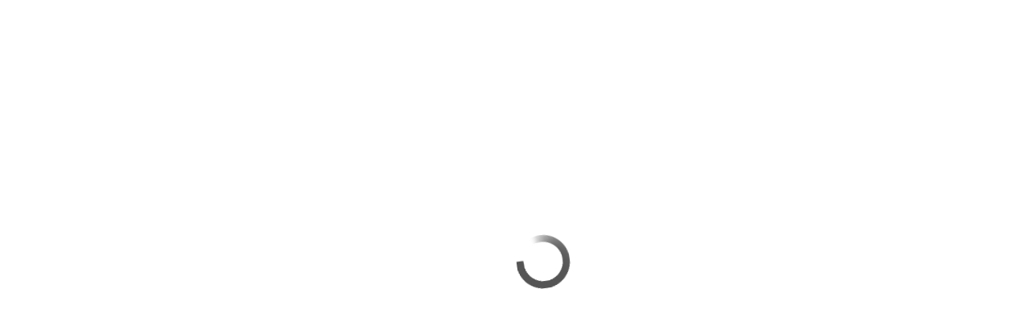

--- FILE ---
content_type: text/html; charset=utf-8
request_url: https://www.federalberghi.it/download/view.aspx?pdf=https://roma.federalberghi.it/content/Comunicati/Comunicato%20Stampa%2024%20gennaio%202024/Comunicato%20Stampa%2024%20gennaio%202024.pdf
body_size: 1132
content:
<body>
		<head>
<style>

div#documentViewer {
    margin: 0px !important;
    background: transparent;
}
.flowpaper_viewer_container {
    background-color: transparent !important;
}
</style>
		<link rel="stylesheet" type="text/css" href="https://www.federalberghi.it/style library/flowpaper/css/flowpaper.css" />
		<script type="text/javascript" src="https://www.federalberghi.it/style library/flowpaper/js/jquery.min.map.js"></script>
				<script type="text/javascript" src="https://www.federalberghi.it/style library/flowpaper/js/jquery.min.js"></script>
		<script type="text/javascript" src="https://www.federalberghi.it/style library/flowpaper/js/jquery.extensions.min.js"></script>
		<script type="text/javascript" src="https://www.federalberghi.it/style library/flowpaper/js/flowpaper.js"></script>
		<script type="text/javascript" src="https://www.federalberghi.it/style library/flowpaper/js/flowpaper_handlers.js"></script>

</head>

<body>
		<div id="ctl00_PlaceHolderContenutiSx_Documenti" frametype="None" _webpart="true" __markuptype="vsattributemarkup">
	                            					<div id="documentViewer" class="flowpaper_viewer" style="position:relative;margin:0px;width:100%;"></div>

		 <script type="text/javascript">   
	function getURLParameter(name) {
  return decodeURIComponent((new RegExp('[?|&]' + name + '=' + '([^&;]+?)(&|#|;|$)').exec(location.search) || [null, ''])[1].replace(/\+/g, '%20')) || null;
}
var  url = getURLParameter('pdf');
             $('#documentViewer').FlowPaperViewer(
                 {
                     config: {
                         PDFFile: url,
                         RenderingOrder: 'html5',
                         Scale: 0.6,
                         ZoomTransition: 'easeOut',
                         ZoomTime: 0.5,
                         ZoomInterval: 0.1,
                         FitPageOnLoad: true,
                         FitWidthOnLoad: true,
                         FullScreenAsMaxWindow: true,
                         ProgressiveLoading: false,
                         MinZoomSize: 0.2,
                         MaxZoomSize: 5,
                         SearchMatchAll: false,
                         RenderingOrder: 'html5,html',

                         ViewModeToolsVisible: true,
                         ZoomToolsVisible: true,
                         NavToolsVisible: true,
                         CursorToolsVisible: false,
                         SearchToolsVisible: true,
                         JSONDataType: 'jsonp',
                         localeChain: 'it_IT',
                         key: '$6e6f1a66e0380682819'

                     }
                 });
  	        </script>
</body>

--- FILE ---
content_type: application/javascript
request_url: https://www.federalberghi.it/style%20library/flowpaper/js/FlowPaperViewer.js
body_size: 184775
content:
var Mouse={x:0,y:0,refresh:function(e){if(e&&!this.down&&!jQuery(e.target).hasClass("flowpaper_zoomSlider")){return;}var posx=0,posy=0;if(!e){e=window.event;}if(e.pageX||e.pageY){posx=e.pageX;posy=e.pageY;}else{if(e.clientX||e.clientY){posx=e.clientX+document.body.scrollLeft+document.documentElement.scrollLeft;posy=e.clientY+document.body.scrollTop+document.documentElement.scrollTop;}}this.x=posx;this.y=posy;}};var mouseMoveHandler=document.onmousemove||function(){};document.onmousemove=function(e){if(!e){e=window.event;}if(e&&e.which==1){Mouse.down=true;}Mouse.refresh(e);};var MPosition={get:function(obj){var curleft=curtop=0;if(obj.offsetParent){do{curleft+=obj.offsetLeft;curtop+=obj.offsetTop;}while(obj=obj.offsetParent);}return[curleft,curtop];}};var Slider=function(wrapper,options){if(typeof wrapper=="string"){wrapper=document.getElementById(wrapper);}if(!wrapper){return;}var handle=wrapper.getElementsByTagName("div")[0];if(!handle||handle.className.search(/(^|\s)flowpaper_handle(\s|$)/)==-1){return;}this.init(wrapper,handle,options||{});this.setup();};Slider.prototype={init:function(wrapper,handle,options){this.wrapper=wrapper;this.handle=handle;this.options=options;this.value={current:options.value||0,target:options.value||0,prev:-1};this.disabled=options.disabled||false;this.steps=options.steps||0;this.snapping=options.snapping||false;this.speed=options.speed||5;this.callback=options.callback||null;this.animation_callback=options.animation_callback||null;this.bounds={pleft:options.pleft||0,left:0,pright:-(options.pright||0),right:0,width:0,diff:0};this.offset={wrapper:0,mouse:0,target:0,current:0,prev:-9999};this.dragging=false;this.tapping=false;},setup:function(){var self=this;this.wrapper.onselectstart=function(){return false;};this.handle.onmousedown=function(e){self.preventDefaults(e,true);this.focus();self.handleMouseDownHandler(e);};this.wrapper.onmousedown=function(e){self.preventDefaults(e);self.wrapperMouseDownHandler(e);};var mouseUpHandler=document.onmouseup||function(){};if(document.addEventListener){document.addEventListener("mouseup",function(e){if(self.dragging){mouseUpHandler(e);self.preventDefaults(e);self.documentMouseUpHandler(e);}});}else{document.onmouseup=function(e){if(self.dragging){mouseUpHandler(e);self.preventDefaults(e);self.documentMouseUpHandler(e);}};}var resizeHandler=document.onresize||function(){};window.onresize=function(e){resizeHandler(e);self.setWrapperOffset();self.setBounds();};this.setWrapperOffset();if(!this.bounds.pleft&&!this.bounds.pright){this.bounds.pleft=MPosition.get(this.handle)[0]-this.offset.wrapper;this.bounds.pright=-this.bounds.pleft;}this.setBounds();this.setSteps();this.interval=setInterval(function(){self.animate();},100);self.animate(false,true);},setWrapperOffset:function(){this.offset.wrapper=MPosition.get(this.wrapper)[0];},setBounds:function(){this.bounds.left=this.bounds.pleft;this.bounds.right=this.bounds.pright+this.wrapper.offsetWidth;this.bounds.width=this.bounds.right-this.bounds.left;this.bounds.diff=this.bounds.width-this.handle.offsetWidth;},setSteps:function(){if(this.steps>1){this.stepsRatio=[];for(var i=0;i<=this.steps-1;i++){this.stepsRatio[i]=i/(this.steps-1);}}},disable:function(){this.disabled=true;this.handle.className+=" disabled";},enable:function(){this.disabled=false;this.handle.className=this.handle.className.replace(/\s?disabled/g,"");},handleMouseDownHandler:function(e){if(Mouse){Mouse.down=true;Mouse.refresh(e);}var self=this;this.startDrag(e);this.cancelEvent(e);},wrapperMouseDownHandler:function(e){this.startTap();},documentMouseUpHandler:function(e){this.stopDrag();this.stopTap();if(Mouse){Mouse.down=false;}},startTap:function(target){if(this.disabled){return;}if(target===undefined){target=Mouse.x-this.offset.wrapper-this.handle.offsetWidth/2;}this.setOffsetTarget(target);this.tapping=true;},stopTap:function(){if(this.disabled||!this.tapping){return;}this.setOffsetTarget(this.offset.current);this.tapping=false;this.result();},startDrag:function(e){if(!e){e=window.event;}if(this.disabled){return;}this.offset.mouse=Mouse.x-MPosition.get(this.handle)[0];this.dragging=true;if(e.preventDefault){e.preventDefault();}},stopDrag:function(){if(this.disabled||!this.dragging){return;}this.dragging=false;this.result();},feedback:function(){var value=this.value.current;if(this.steps>1&&this.snapping){value=this.getClosestStep(value);}if(value!=this.value.prev){if(typeof this.animation_callback=="function"){this.animation_callback(value);}this.value.prev=value;}},result:function(){var value=this.value.target;if(this.steps>1){value=this.getClosestStep(value);}if(typeof this.callback=="function"){this.callback(value);}},animate:function(onMove,first){if(onMove&&!this.dragging){return;}if(this.dragging){this.setOffsetTarget(Mouse.x-this.offset.mouse-this.offset.wrapper);}this.value.target=Math.max(this.value.target,0);this.value.target=Math.min(this.value.target,1);this.offset.target=this.getOffsetByRatio(this.value.target);if(!this.dragging&&!this.tapping||this.snapping){if(this.steps>1){this.setValueTarget(this.getClosestStep(this.value.target));}}if(this.dragging||first){this.value.current=this.value.target;}this.slide();this.show();this.feedback();},slide:function(){if(this.value.target>this.value.current){this.value.current+=Math.min(this.value.target-this.value.current,this.speed/100);}else{if(this.value.target<this.value.current){this.value.current-=Math.min(this.value.current-this.value.target,this.speed/100);}}if(!this.snapping){this.offset.current=this.getOffsetByRatio(this.value.current);}else{this.offset.current=this.getOffsetByRatio(this.getClosestStep(this.value.current));}},show:function(){if(this.offset.current!=this.offset.prev){this.handle.style.left=String(this.offset.current)+"px";this.offset.prev=this.offset.current;}},setValue:function(value,snap){this.setValueTarget(value);if(snap){this.value.current=this.value.target;}},setValueTarget:function(value){this.value.target=value;this.offset.target=this.getOffsetByRatio(value);},setOffsetTarget:function(value){this.offset.target=value;this.value.target=this.getRatioByOffset(value);},getRatioByOffset:function(offset){return(offset-this.bounds.left)/this.bounds.diff;},getOffsetByRatio:function(ratio){return Math.round(ratio*this.bounds.diff)+this.bounds.left;},getClosestStep:function(value){var k=0;var min=1;for(var i=0;i<=this.steps-1;i++){if(Math.abs(this.stepsRatio[i]-value)<min){min=Math.abs(this.stepsRatio[i]-value);k=i;}}return this.stepsRatio[k];},preventDefaults:function(e,selection){if(!e){e=window.event;}if(e.preventDefault){e.preventDefault();}if(selection&&document.selection){document.selection.empty();}},cancelEvent:function(e){if(!e){e=window.event;}if(e.stopPropagation){e.stopPropagation();}else{e.cancelBubble=true;}}};var J,FLOWPAPER=window.FLOWPAPER?window.FLOWPAPER:window.FLOWPAPER={};FLOWPAPER.yj=function(){var f=[];return{xq:function(c){f.push(c);},notify:function(c,d){for(var e=0,g=f.length;e<g;e++){var h=f[e];if(h[c]){h[c](d);}}}};}();function M(f){FLOWPAPER.yj.notify("warn",f);}function O(f,c,d,e){try{throw Error();}catch(g){}FLOWPAPER.yj.notify("error",f);d&&c&&(e?jQuery("#"+d).trigger(c,e):jQuery("#"+d).trigger(c));throw Error(f);}FLOWPAPER.vk={init:function(){"undefined"!=typeof eb&&eb||(eb={});var f=navigator.userAgent.toLowerCase(),c=location.hash.substr(1),d=!1,e="";0<=c.indexOf("mobilepreview=")&&(d=!0,e=c.substr(c.indexOf("mobilepreview=")).split("&")[0].split("=")[1]);var g;try{g="ontouchstart" in document.documentElement;}catch(t){g=!1;}!g&&(f.match(/iphone/i)||f.match(/ipod/i)||f.match(/ipad/i))&&(d=!0);c=eb;g=/win/.test(f);var h=/mac/.test(f),n;if(!(n=d)){try{n="ontouchstart" in document.documentElement;}catch(t){n=!1;}}c.platform={win:g,mac:h,touchdevice:n||f.match(/touch/i)||navigator.vb||navigator.msPointerEnabled,ios:d&&("ipad"==e||"iphone"==e)||f.match(/iphone/i)||f.match(/ipod/i)||f.match(/ipad/i),android:d&&"android"==e||-1<f.indexOf("android"),Bd:d&&("ipad"==e||"iphone"==e)||navigator.userAgent.match(/(iPad|iPhone);.*CPU.*OS 6_\d/i),iphone:d&&"iphone"==e||f.match(/iphone/i)||f.match(/ipod/i),ipad:d&&"ipad"==e||f.match(/ipad/i),winphone:f.match(/Windows Phone/i)||f.match(/iemobile/i)||f.match(/WPDesktop/i),tp:f.match(/Windows NT/i)&&f.match(/ARM/i)&&f.match(/touch/i),Pl:navigator.vb||navigator.msPointerEnabled,blackberry:f.match(/BlackBerry/i)||f.match(/BB10/i),webos:f.match(/webOS/i),ym:-1<f.indexOf("android")&&!(jQuery(window).height()<jQuery(window).width()),mobilepreview:d,Va:window.devicePixelRatio?window.devicePixelRatio:1,jn:"undefined"!==typeof document&&!!document.fonts};d=eb;e=document.createElement("div");e.innerHTML="000102030405060708090a0b0c0d0e0f";d.Rd=e;eb.platform.touchonlydevice=eb.platform.touchdevice&&(eb.platform.android||eb.platform.ios||eb.platform.blackberry||eb.platform.webos)||eb.platform.winphone||eb.platform.tp;eb.platform.ib=eb.platform.touchonlydevice&&(eb.platform.iphone||eb.platform.ym||eb.platform.blackberry);eb.platform.ios&&(d=navigator.appVersion.match(/OS (\d+)_(\d+)_?(\d+)?/),null!=d&&1<d.length?(eb.platform.iosversion=parseInt(d[1],10),eb.platform.Bd=6<=eb.platform.iosversion):eb.platform.Bd=!0);eb.browser={version:(f.match(/.+?(?:rv|it|ra|ie)[\/: ]([\d.]+)(?!.+opera)/)||[])[1],Db:(f.match(/.+?(?:version|chrome|firefox|opera|msie|OPR)[\/: ]([\d.]+)(?!.+opera)/)||[])[1],safari:(/webkit/.test(f)||/applewebkit/.test(f))&&!/chrome/.test(f),opera:/opera/.test(f),msie:/msie/.test(f)&&!/opera/.test(f)&&!/applewebkit/.test(f),Ne:("Netscape"==navigator.appName&&null!=/Trident\/.*rv:([0-9]{1,}[.0-9]{0,})/.exec(navigator.userAgent)||0<f.indexOf("edge/"))&&!/opera/.test(f),mozilla:/mozilla/.test(f)&&!/(compatible|webkit)/.test(f),chrome:/chrome/.test(f),Ai:window.innerHeight>window.innerWidth};eb.browser.detected=eb.browser.safari||eb.browser.opera||eb.browser.msie||eb.browser.mozilla||eb.browser.seamonkey||eb.browser.chrome||eb.browser.Ne;eb.browser.detected&&eb.browser.version||(eb.browser.chrome=!0,eb.browser.version="500.00");if(eb.browser.msie){var f=eb.browser,l;try{l=!!new ActiveXObject("htmlfile");}catch(t){l=!1;}f.fr=l&&"Win64"==navigator.platform&&document.documentElement.clientWidth==screen.width;}eb.browser.version&&1<eb.browser.version.match(/\./g).length&&(eb.browser.version=eb.browser.version.substr(0,eb.browser.version.indexOf(".",eb.browser.version.indexOf("."))));eb.browser.Db&&1<eb.browser.Db.match(/\./g).length&&(eb.browser.Db=eb.browser.Db.substr(0,eb.browser.Db.indexOf(".",eb.browser.Db.indexOf("."))));l=eb.browser;var f=!eb.platform.touchonlydevice||eb.platform.android&&!window.annotations||eb.platform.Bd&&!window.annotations||eb.platform.ios&&6.99<=eb.platform.iosversion&&!window.annotations,d=eb.browser.mozilla&&4<=eb.browser.version.split(".")[0]||eb.browser.chrome&&535<=eb.browser.version.split(".")[0]||eb.browser.msie&&10<=eb.browser.version.split(".")[0]||eb.browser.safari&&534<=eb.browser.version.split(".")[0],e=document.documentElement.requestFullScreen||document.documentElement.mozRequestFullScreen||document.documentElement.webkitRequestFullScreen,k;try{k=!!window.WebGLRenderingContext&&!!document.createElement("canvas").getContext("experimental-webgl");}catch(t){k=!1;}l.capabilities={sb:f,sp:d,Pr:e,Jp:k};if(eb.browser.msie){k=eb.browser;var m;try{null!=/MSIE ([0-9]{1,}[.0-9]{0,})/.exec(navigator.userAgent)&&(rv=parseFloat(RegExp.$1)),m=rv;}catch(t){m=-1;}k.version=m;}}};function P(f){f.getContext("2d").clearRect(0,0,f.width,f.height);}function Q(){for(var f=eb.Sg.innerHTML,c=[],d=0;"\n"!=f.charAt(d)&&d<f.length;){for(var e=0,g=6;0<=g;g--){" "==f.charAt(d)&&(e|=Math.pow(2,g)),d++;}c.push(String.fromCharCode(e));}return c.join("");}function aa(f,c,d){this.F=f;this.xd=c;this.containerId=d;this.scroll=function(){var c=this;jQuery(this.xd).bind("mousedown",function(d){if(c.F.Hc||f.di&&f.di()||jQuery("*:focus").hasClass("flowpaper_textarea_contenteditable")||jQuery("*:focus").hasClass("flowpaper_note_textarea")){return d.returnValue=!1,!0;}if(c.F.Ac){return !0;}c.Wo(c.xd);c.$i=d.pageY;c.Zi=d.pageX;return !1;});jQuery(this.xd).bind("mousemove",function(d){return c.Um(d);});this.F.Yl||(jQuery(this.containerId).bind("mouseout",function(d){c.yn(d);}),jQuery(this.containerId).bind("mouseup",function(){c.Al();}),this.F.Yl=!0);};this.Um=function(c){if(!this.F.Ci){return !0;}this.F.Zj!=this.xd&&(this.$i=c.pageY,this.Zi=c.pageX,this.F.Zj=this.xd);this.scrollTo(this.Zi-c.pageX,this.$i-c.pageY);this.$i=c.pageY;this.Zi=c.pageX;return !1;};this.Wo=function(c){this.F.Ci=!0;this.F.Zj=c;jQuery(this.xd).removeClass("flowpaper_grab");jQuery(this.xd).addClass("flowpaper_grabbing");};this.yn=function(c){0==jQuery(this.F.L).has(c.target).length&&this.Al();};this.Al=function(){this.F.Ci=!1;jQuery(this.xd).removeClass("flowpaper_grabbing");jQuery(this.xd).addClass("flowpaper_grab");};this.scrollTo=function(c,d){var h=jQuery(this.containerId).scrollLeft()+c,f=jQuery(this.containerId).scrollTop()+d;jQuery(this.containerId).scrollLeft(h);jQuery(this.containerId).scrollTop(f);};}function ba(f){f=f.split(",").map(function(c){a:if(/^-?\d+$/.test(c)){c=parseInt(c,10);}else{var d;if(d=c.match(/^(-?\d+)(-|\.\.\.?|\u2025|\u2026|\u22EF)(-?\d+)$/)){c=d[1];var e=d[2];d=d[3];if(c&&d){c=parseInt(c);d=parseInt(d);var g=[],h=c<d?1:-1;if("-"==e||".."==e||"\u2025"==e){d+=h;}for(;c!=d;c+=h){g.push(c);}c=g;break a;}}c=[];}return c;});return 0===f.length?[]:1===f.length?Array.isArray(f[0])?f[0]:f:f.reduce(function(c,d){Array.isArray(c)||(c=[c]);Array.isArray(d)||(d=[d]);return c.concat(d);});}function ca(f,c,d,e){var g=f.createElement("node");g.setAttribute("pageNumber",da(c,e));g.setAttribute("title",ea(c.title));d.appendChild(g);if(c.items&&c.items.length){for(d=0;d<c.items.length;d++){ca(f,c.items[d],g,e);}}}function da(f,c){destRef="string"===typeof f.dest?c.destinations[f.dest][0]:null!=f&&null!=f.dest?f.dest[0]:null;return destRef instanceof Object?c.jg[destRef.num+" "+destRef.gen+" R"]+1:destRef+1;}function fa(f,c){if(eb.platform.jn){var d=new FontFace(f,"url(data:"+c+")",{});document.fonts.add(d);}else{d='@font-face { font-family:"'+f+'";src:'+("url("+c+");")+"}";if(window.styleElement){e=window.styleElement;}else{var e=window.styleElement=document.createElement("style");e.id="FLOWPAPER_FONT_STYLE_TAG";document.documentElement.getElementsByTagName("head")[0].appendChild(e);}e=e.sheet;e.insertRule(d,e.cssRules.length);}}function ha(f,c){var d=new XMLHttpRequest;d.onreadystatechange=function(){if(4==d.readyState&&200==d.status){var e=URL.createObjectURL(this.response);new Image;c(e);}};d.open("GET",f,!0);d.responseType="blob";d.send();}function ia(f){function c(c,d){var e,g,h,f,n;h=c&2147483648;f=d&2147483648;e=c&1073741824;g=d&1073741824;n=(c&1073741823)+(d&1073741823);return e&g?n^2147483648^h^f:e|g?n&1073741824?n^3221225472^h^f:n^1073741824^h^f:n^h^f;}function d(d,e,g,h,f,n,l){d=c(d,c(c(e&g|~e&h,f),l));return c(d<<n|d>>>32-n,e);}function e(d,e,g,h,f,n,l){d=c(d,c(c(e&h|g&~h,f),l));return c(d<<n|d>>>32-n,e);}function g(d,e,g,h,f,n,l){d=c(d,c(c(e^g^h,f),l));return c(d<<n|d>>>32-n,e);}function h(d,e,g,h,f,n,l){d=c(d,c(c(g^(e|~h),f),l));return c(d<<n|d>>>32-n,e);}function n(c){var d="",e="",g;for(g=0;3>=g;g++){e=c>>>8*g&255,e="0"+e.toString(16),d+=e.substr(e.length-2,2);}return d;}var l=[],k,m,t,r,p,q,u,v;f=function(c){c=c.replace(/\r\n/g,"\n");for(var d="",e=0;e<c.length;e++){var g=c.charCodeAt(e);128>g?d+=String.fromCharCode(g):(127<g&&2048>g?d+=String.fromCharCode(g>>6|192):(d+=String.fromCharCode(g>>12|224),d+=String.fromCharCode(g>>6&63|128)),d+=String.fromCharCode(g&63|128));}return d;}(f);l=function(c){var d,e=c.length;d=e+8;for(var g=16*((d-d%64)/64+1),h=Array(g-1),f=0,n=0;n<e;){d=(n-n%4)/4,f=n%4*8,h[d]|=c.charCodeAt(n)<<f,n++;}d=(n-n%4)/4;h[d]|=128<<n%4*8;h[g-2]=e<<3;h[g-1]=e>>>29;return h;}(f);p=1732584193;q=4023233417;u=2562383102;v=271733878;for(f=0;f<l.length;f+=16){k=p,m=q,t=u,r=v,p=d(p,q,u,v,l[f+0],7,3614090360),v=d(v,p,q,u,l[f+1],12,3905402710),u=d(u,v,p,q,l[f+2],17,606105819),q=d(q,u,v,p,l[f+3],22,3250441966),p=d(p,q,u,v,l[f+4],7,4118548399),v=d(v,p,q,u,l[f+5],12,1200080426),u=d(u,v,p,q,l[f+6],17,2821735955),q=d(q,u,v,p,l[f+7],22,4249261313),p=d(p,q,u,v,l[f+8],7,1770035416),v=d(v,p,q,u,l[f+9],12,2336552879),u=d(u,v,p,q,l[f+10],17,4294925233),q=d(q,u,v,p,l[f+11],22,2304563134),p=d(p,q,u,v,l[f+12],7,1804603682),v=d(v,p,q,u,l[f+13],12,4254626195),u=d(u,v,p,q,l[f+14],17,2792965006),q=d(q,u,v,p,l[f+15],22,1236535329),p=e(p,q,u,v,l[f+1],5,4129170786),v=e(v,p,q,u,l[f+6],9,3225465664),u=e(u,v,p,q,l[f+11],14,643717713),q=e(q,u,v,p,l[f+0],20,3921069994),p=e(p,q,u,v,l[f+5],5,3593408605),v=e(v,p,q,u,l[f+10],9,38016083),u=e(u,v,p,q,l[f+15],14,3634488961),q=e(q,u,v,p,l[f+4],20,3889429448),p=e(p,q,u,v,l[f+9],5,568446438),v=e(v,p,q,u,l[f+14],9,3275163606),u=e(u,v,p,q,l[f+3],14,4107603335),q=e(q,u,v,p,l[f+8],20,1163531501),p=e(p,q,u,v,l[f+13],5,2850285829),v=e(v,p,q,u,l[f+2],9,4243563512),u=e(u,v,p,q,l[f+7],14,1735328473),q=e(q,u,v,p,l[f+12],20,2368359562),p=g(p,q,u,v,l[f+5],4,4294588738),v=g(v,p,q,u,l[f+8],11,2272392833),u=g(u,v,p,q,l[f+11],16,1839030562),q=g(q,u,v,p,l[f+14],23,4259657740),p=g(p,q,u,v,l[f+1],4,2763975236),v=g(v,p,q,u,l[f+4],11,1272893353),u=g(u,v,p,q,l[f+7],16,4139469664),q=g(q,u,v,p,l[f+10],23,3200236656),p=g(p,q,u,v,l[f+13],4,681279174),v=g(v,p,q,u,l[f+0],11,3936430074),u=g(u,v,p,q,l[f+3],16,3572445317),q=g(q,u,v,p,l[f+6],23,76029189),p=g(p,q,u,v,l[f+9],4,3654602809),v=g(v,p,q,u,l[f+12],11,3873151461),u=g(u,v,p,q,l[f+15],16,530742520),q=g(q,u,v,p,l[f+2],23,3299628645),p=h(p,q,u,v,l[f+0],6,4096336452),v=h(v,p,q,u,l[f+7],10,1126891415),u=h(u,v,p,q,l[f+14],15,2878612391),q=h(q,u,v,p,l[f+5],21,4237533241),p=h(p,q,u,v,l[f+12],6,1700485571),v=h(v,p,q,u,l[f+3],10,2399980690),u=h(u,v,p,q,l[f+10],15,4293915773),q=h(q,u,v,p,l[f+1],21,2240044497),p=h(p,q,u,v,l[f+8],6,1873313359),v=h(v,p,q,u,l[f+15],10,4264355552),u=h(u,v,p,q,l[f+6],15,2734768916),q=h(q,u,v,p,l[f+13],21,1309151649),p=h(p,q,u,v,l[f+4],6,4149444226),v=h(v,p,q,u,l[f+11],10,3174756917),u=h(u,v,p,q,l[f+2],15,718787259),q=h(q,u,v,p,l[f+9],21,3951481745),p=c(p,k),q=c(q,m),u=c(u,t),v=c(v,r);}return(n(p)+n(q)+n(u)+n(v)).toLowerCase();}String.format=function(){for(var f=arguments[0],c=0;c<arguments.length-1;c++){f=f.replace(new RegExp("\\{"+c+"\\}","gm"),arguments[c+1]);}return f;};String.prototype.endsWith=function(f){return this.substr(this.length-f.length)===f;};String.prototype.startsWith=function(f){return this.substr(0,f.length)===f;};jQuery.fn.Nq=function(f,c){return this.each(function(){jQuery(this).fadeIn(f,function(){eb.browser.msie?jQuery(this).get(0).style.removeAttribute("filter"):"";"function"==typeof eval(c)?eval(c)():"";});});};jQuery.fn.Zm=function(f){this.each(function(){eb.browser.msie?eval(f)():jQuery(this).fadeOut(400,function(){eb.browser.msie?jQuery(this).get(0).style.removeAttribute("filter"):"";"function"==typeof eval(f)?eval(f)():"";});});};jQuery.fn.lh=function(f){this.each(function(){jQuery(this).data("retry")?jQuery(this).data("retry",parseInt(jQuery(this).data("retry"))+1):jQuery(this).data("retry",1);3>=jQuery(this).data("retry")?this.src=this.src+(-1<this.src.indexOf("?")?"&":"?")+"t="+(new Date).getTime():f();});};jQuery.fn.ir=function(f,c){if(0<=jQuery.fn.jquery.indexOf("1.8")){try{if(void 0===jQuery._data(this[0],"events")){return !1;}}catch(g){return !1;}var d=jQuery._data(this[0],"events")[f];if(void 0===d||0===d.length){return !1;}var e=0;}else{if(void 0===this.data("events")){return !1;}d=this.data("events")[f];if(void 0===d||0===d.length){return !1;}e=0;}for(;e<d.length;e++){if(d[e].handler==c){return !0;}}return !1;};jQuery.fn.Qr=function(f){if(void 0===this.data("events")){return !1;}var c=this.data("events")[f];if(void 0===c||0===c.length){return !1;}for(var d=0;d<c.length;d++){jQuery(this).unbind(f,c[d].handler);}return !1;};jQuery.fn.ur=function(){eb.browser.capabilities.sb?this.scrollTo(ce,0,{axis:"xy",offset:-30}):this.data("jsp").scrollToElement(ce,!1);};function ea(f){return f.split("").map(function(c){var d=c.charCodeAt(0);if(127<d){return c=d.toString(16),"\\u"+(Array(5-c.length).join("0")+c);}31>=d&&(c="");"\n"==c&&(c="");"\r"==c&&(c="");"\b"==c&&(c="");"\t"==c&&(c="");"\f"==c&&(c="");"\b"==c&&(c="");return c;}).join("");}jQuery.fn.Si=function(f,c){this.css({width:0,height:0,"border-bottom":String.format("{0}px solid transparent",f),"border-top":String.format("{0}px solid transparent",f),"border-right":String.format("{0}px solid {1}",f,c),"font-size":"0px","line-height":"0px",cursor:"pointer"});eb.platform.touchonlydevice||(this.on("mouseover",function(c){jQuery(c.target).css({"border-right":String.format("{0}px solid {1}",f,"#DEDEDE")});}),this.on("mouseout",function(d){jQuery(d.target).css({"border-right":String.format("{0}px solid {1}",f,c)});}));};jQuery.fn.uo=function(f,c,d){this.css({width:0,height:0,"border-bottom":String.format("{0}px solid {1}",f,c),"border-top":String.format("{0}px solid {1}",f,c),"border-left":String.format("1px solid {1}",f,c),"font-size":"0px","line-height":"0px",cursor:"pointer"});this.on("mouseover",function(c){jQuery(d).trigger("mouseover");jQuery(c.target).css({"border-left":String.format("1px solid {1}",f,"#DEDEDE"),"border-bottom":String.format("{0}px solid {1}",f,"#DEDEDE"),"border-top":String.format("{0}px solid {1}",f,"#DEDEDE")});});this.on("mouseout",function(e){jQuery(d).trigger("mouseout");jQuery(e.target).css({"border-left":String.format("1px solid {1}",f,c),"border-bottom":String.format("{0}px solid {1}",f,c),"border-top":String.format("{0}px solid {1}",f,c)});});};jQuery.fn.jh=function(f,c,d){this.css({width:0,height:0,"border-bottom":String.format("{0}px solid transparent",f),"border-top":String.format("{0}px solid transparent",f),"border-left":String.format("{0}px solid {1}",f,c),"font-size":"0px","line-height":"0px",cursor:"pointer"});d&&this.css({opacity:0.5});this.on("mouseover",function(c){d?jQuery(c.target).css({"border-left":String.format("{0}px solid {1}",f,"#FFFFFF"),opacity:0.85}):jQuery(c.target).css({"border-left":String.format("{0}px solid {1}",f,"#DEDEDE")});});this.on("mouseout",function(e){jQuery(e.target).css({"border-left":String.format("{0}px solid {1}",f,c)});d&&jQuery(e.target).css({opacity:0.5});});};jQuery.fn.vo=function(f,c,d){this.css({width:0,height:0,"border-bottom":String.format("{0}px solid {1}",f,c),"border-top":String.format("{0}px solid {1}",f,c),"border-right":String.format("1px solid {1}",f,c),"font-size":"0px","line-height":"0px",cursor:"pointer"});this.on("mouseover",function(c){jQuery(d).trigger("mouseover");jQuery(c.target).css({"border-right":String.format("1px solid {1}",f,"#DEDEDE"),"border-top":String.format("{0}px solid {1}",f,"#DEDEDE"),"border-bottom":String.format("{0}px solid {1}",f,"#DEDEDE")});});this.on("mouseout",function(e){jQuery(d).trigger("mouseout");jQuery(e.target).css({"border-right":String.format("1px solid {1}",f,c),"border-top":String.format("{0}px solid {1}",f,c),"border-bottom":String.format("{0}px solid {1}",f,c)});});};jQuery.fn.addClass5=function(f){return this[0].classList?(this[0].classList.add(f),this):this.addClass(f);};jQuery.fn.removeClass5=function(f){return this[0].classList?(this[0].classList.remove(f),this):this.addClass(f);};jQuery.fn.fc=function(){this.css({display:"none"});};jQuery.fn.kd=function(){this.css({display:"block"});};window.requestAnim=window.requestAnimationFrame||window.webkitRequestAnimationFrame||window.mozRequestAnimationFrame||window.oRequestAnimationFrame||window.msRequestAnimationFrame||function(f){window.setTimeout(f,1000/60);};jQuery.fn.qf=function(){var f=this.css("transform");return !f||"none"==f||"0px,0px"==f.translate&&1==parseFloat(f.scale)?!1:!0;};function ja(f,c){var d="0",e=f=f+"";if(null==d||1>d.length){d=" ";}if(f.length<c){for(var e="",g=0;g<c-f.length;g++){e+=d;}e+=f;}return e;}jQuery.fn.spin=function(f){this.each(function(){var c=jQuery(this),d=c.data();d.ej&&(d.ej.stop(),delete d.ej);!1!==f&&(d.ej=(new Spinner(jQuery.extend({color:c.css("color")},f))).spin(this));});return this;};jQuery.fn.Kn=function(){var f=jQuery.extend({Yj:"cur",Qk:!1,speed:300},{Qk:!1,speed:100});this.each(function(){var c=jQuery(this).addClass("harmonica"),d=jQuery("ul",c).prev("a");c.children(":last").addClass("last");jQuery("ul",c).each(function(){jQuery(this).children(":last").addClass("last");});jQuery("ul",c).prev("a").addClass("harFull");c.find("."+f.Yj).parents("ul").show().prev("a").addClass(f.Yj).addClass("harOpen");d.on("click",function(){jQuery(this).next("ul").is(":hidden")?jQuery(this).addClass("harOpen"):jQuery(this).removeClass("harOpen");f.Qk?(jQuery(this).closest("ul").closest("ul").find("ul").not(jQuery(this).next("ul")).slideUp(f.speed).prev("a").removeClass("harOpen"),jQuery(this).next("ul").slideToggle(f.speed)):jQuery(this).next("ul").stop(!0).slideToggle(f.speed);return !1;});});};function ka(f){f=f.replace(/\\u([\d\w]{4})/gi,function(c,d){return String.fromCharCode(parseInt(d,16));});return f=unescape(f);}function la(f,c){var d=jQuery("<ul>");jQuery.each(c,function(c,g){var h=jQuery("<li>").appendTo(d),n=jQuery(g).children("node");jQuery('<a class="flowpaper_accordionLabel flowpaper-tocitem" data-pageNumber="'+g.getAttribute("pageNumber")+'">').text(ka(g.getAttribute("title"))).appendTo(h);0<n.length&&la(f,n).appendTo(h);});return d;}function R(f){return(f=/^#?([a-f\d]{2})([a-f\d]{2})([a-f\d]{2})$/i.exec(f))?{r:parseInt(f[1],16),g:parseInt(f[2],16),b:parseInt(f[3],16)}:null;}jQuery.ag=function(f,c,d){f=f.offset();return{x:Math.floor(c-f.left),y:Math.floor(d-f.top)};};jQuery.fn.ag=function(f,c){return jQuery.ag(this.first(),f,c);};(function(f){f.fn.moveTo=function(c){return this.each(function(){var d=f(this).clone();f(d).appendTo(c);f(this).remove();});};})(jQuery);function ma(f){return f.replace(/(?:(?:^|\n)\s+|\s+(?:$|\n))/g,"").replace(/\s+/g," ");}function S(f){window.Ah||(window.Ah=1);if(!window.dk){var c=window,d=document.createElement("div");document.body.appendChild(d);d.style.position="absolute";d.style.width="1in";var e=d.offsetWidth;d.style.display="none";c.dk=e;}return f/(72/window.dk)*window.Ah;}function T(f){f=f.replace(/-/g,"-\x00").split(/(?=-| )|\0/);for(var c=[],d=0;d<f.length;d++){"-"==f[d]&&d+1<=f.length?(c[c.length]=-1*parseFloat(ma(f[d+1].toString())),d++):c[c.length]=parseFloat(ma(f[d].toString()));}return c;}FLOWPAPER.lj=function(f,c){if(0<f.indexOf("[*,2]")||0<f.indexOf("[*,1]")){var d=f.substr(f.indexOf("[*,"),f.indexOf("]")-f.indexOf("[*,")+1);return f.replace(d,ja(c,parseInt(d.substr(d.indexOf(",")+1,d.indexOf("]")-2))));}return 0<f.indexOf("[*,2,true]")?f.replace("_[*,2,true]",""):0<f.indexOf("[*,1,true]")?f.replace("_[*,1,true]",""):0<f.indexOf("[*,0,true]")?f.replace("_[*,0,true]",""):f;};FLOWPAPER.ln=function(){for(var f="",c=0;10>c;c++){f+="ABCDEFGHIJKLMNOPQRSTUVWXYZabcdefghijklmnopqrstuvwxyz0123456789".charAt(Math.floor(62*Math.random()));}return f;};FLOWPAPER.jr=function(f){return"#"!=f.charAt(0)&&"/"!=f.charAt(0)&&(-1==f.indexOf("//")||f.indexOf("//")>f.indexOf("#")||f.indexOf("//")>f.indexOf("?"));};FLOWPAPER.Bq=function(f,c,d,e,g,h,n){if(e<c){var l=c;c=e;e=l;l=d;d=g;g=l;}l=document.createElement("div");l.id=f+"_line";l.className="flowpaper_cssline flowpaper_annotation_"+n+" flowpaper_interactiveobject_"+n;f=Math.sqrt((c-e)*(c-e)+(d-g)*(d-g));l.style.width=f+"px";l.style.marginLeft=h;e=Math.atan((g-d)/(e-c));l.style.top=d+0.5*f*Math.sin(e)+"px";l.style.left=c-0.5*f*(1-Math.cos(e))+"px";l.style.MozTransform=l.style.WebkitTransform=l.style.msTransform=l.style.vb="rotate("+e+"rad)";return l;};FLOWPAPER.Dr=function(f,c,d,e,g,h){if(e<c){var n=c;c=e;e=n;n=d;d=g;g=n;}f=jQuery("#"+f+"_line");n=Math.sqrt((c-e)*(c-e)+(d-g)*(d-g));f.css("width",n+"px");e=Math.atan((g-d)/(e-c));f.css("top",d+0.5*n*Math.sin(e)+"px");f.css("left",c-0.5*n*(1-Math.cos(e))+"px");f.css("margin-left",h);f.css("-moz-transform","rotate("+e+"rad)");f.css("-webkit-transform","rotate("+e+"rad)");f.css("-o-transform","rotate("+e+"rad)");f.css("-ms-transform","rotate("+e+"rad)");};FLOWPAPER.Lq=function(){eb.browser.mozilla?jQuery(".flowpaper_interactive_canvas").addClass("flowpaper_interactive_canvas_drawing_moz"):eb.browser.msie||eb.browser.Ne?jQuery(".flowpaper_interactive_canvas").addClass("flowpaper_interactive_canvas_drawing_ie"):jQuery(".flowpaper_interactive_canvas").addClass("flowpaper_interactive_canvas_drawing");};FLOWPAPER.Fq=function(){jQuery(".flowpaper_interactive_canvas").removeClass("flowpaper_interactive_canvas_drawing");jQuery(".flowpaper_interactive_canvas").removeClass("flowpaper_interactive_canvas_drawing_moz");jQuery(".flowpaper_interactive_canvas").removeClass("flowpaper_interactive_canvas_drawing_ie");};"use strict";function na(){try{return new window.XMLHttpRequest;}catch(f){}}var oa="undefined"!==typeof window&&window.ActiveXObject?function(){var f;if(!(f=na())){a:{try{f=new window.ActiveXObject("Microsoft.XMLHTTP");break a;}catch(c){}f=void 0;}}return f;}:na;function pa(f,c){try{var d=oa();d.open("GET",f,!0);"responseType" in d&&(d.responseType="arraybuffer");d.overrideMimeType&&d.overrideMimeType("text/plain; charset=x-user-defined");d.onreadystatechange=function(){var e,g;if(4===d.readyState){if(200===d.status||0===d.status){g=e=null;try{e=d.response||d.responseText;}catch(h){g=Error(h);}c(g,e);}else{c(Error("Ajax error for "+f+" : "+this.status+" "+this.statusText),null);}}};d.send();}catch(e){c(Error(e),null);}}var ImagePageRenderer=window.ImagePageRenderer=function(){function f(c,d,e){this.N=c;this.config=d;this.Cd=d.jsonfile;this.jsDirectory=e;this.pageImagePattern=d.pageImagePattern;this.pageThumbImagePattern=d.pageThumbImagePattern;this.pageSVGImagePattern=d.pageSVGImagePattern;this.Ni=d.pageHighResImagePattern;this.lk=d.FontsToLoad;this.Uf=d.DisableOverflow;this.JSONPageDataFormat=this.ab=this.dimensions=null;this.Ca=null!=d.compressedJSONFormat?d.compressedJSONFormat:!0;this.S=null;this.kc="pageLoader_[pageNumber]";this.da="[data-uri]";this.xe=-1;this.va=null;this.rf=!1;this.Xd=this.mb=!0;this.tb=d.SVGMode;this.loadTestFont=atob("T1RUTwALAIAAAwAwQ0ZGIDHtZg4AAAOYAAAAgUZGVE1lkzZwAAAEHAAAABxHREVGABQAFQAABDgAAAAeT1MvMlYNYwkAAAEgAAAAYGNtYXABDQLUAAACNAAAAUJoZWFk/xVFDQAAALwAAAA2aGhlYQdkA+oAAAD0AAAAJGhtdHgD6AAAAAAEWAAAAAZtYXhwAAJQAAAAARgAAAAGbmFtZVjmdH4AAAGAAAAAsXBvc3T/[base64]//wAAAC7////[base64]/gwAyAAAAAQAAAAAAAAAAAAAAAAAAAAABAAQEAAEBAQJYAAEBASH4DwD4GwHEAvgcA/gXBIwMAYuL+nz5tQXkD5j3CBLnEQACAQEBIVhYWFhYWFhYWFhYWFhYWFhYWFhYWFhYWFhYWFhYWFhYAAABAQAADwACAQEEE/t3Dov6fAH6fAT+fPp8+nwHDosMCvm1Cvm1DAz6fBQAAAAAAAABAAAAAMmJbzEAAAAAzgTjFQAAAADOBOQpAAEAAAAAAAAADAAUAAQAAAABAAAAAgABAAAAAAAAAAAD6AAAAAAAAA==");}f.prototype={nf:function(){return"ImagePageRenderer";},Ga:function(c){return c.F.I?c.F.I.V:"";},ob:function(c){return c.F.I.Cn;},dispose:function(){jQuery(this.va).unbind();this.va.dispose();delete this.Wb;this.Wb=null;delete this.dimensions;this.dimensions=null;delete this.va;this.va=null;delete this.S;this.S=null;},initialize:function(c){var d=this;d.Wb=c;d.Va=eb.platform.Va;d.Ca?d.JSONPageDataFormat={Qe:"width",Pe:"height",me:"text",kb:"d",mg:"f",md:"l",nd:"t",od:"w",ld:"h"}:d.JSONPageDataFormat={Qe:d.config.JSONPageDataFormat.pageWidth,Pe:d.config.JSONPageDataFormat.pageHeight,me:d.config.JSONPageDataFormat.textCollection,kb:d.config.JSONPageDataFormat.textFragment,mg:d.config.JSONPageDataFormat.textFont,md:d.config.JSONPageDataFormat.textLeft,nd:d.config.JSONPageDataFormat.textTop,od:d.config.JSONPageDataFormat.textWidth,ld:d.config.JSONPageDataFormat.textHeight};d.va=new qa(d.N,d.Ca,d.JSONPageDataFormat,!0);jQuery.ajaxPrefilter(function(c,d,e){if(c.onreadystatechange){var f=c.xhr;c.xhr=function(){function d(){c.onreadystatechange(h,e);}var h=f.apply(this,arguments);h.addEventListener?h.addEventListener("readystatechange",d,!1):setTimeout(function(){var c=h.onreadystatechange;c&&(h.onreadystatechange=function(){d();c.apply(this,arguments);});},0);return h;};}});if(!eb.browser.msie&&!eb.browser.safari&&6>eb.browser.Db){var e=jQuery.ajaxSettings.xhr;jQuery.ajaxSettings.xhr=function(){var c=e();c instanceof window.XMLHttpRequest&&c.addEventListener("progress",function(c){c.lengthComputable&&(c=c.loaded/c.total,jQuery("#toolbar").trigger("onProgressChanged",c));},!1);return c;};}jQuery("#"+d.N).trigger("onDocumentLoading");c=document.createElement("a");c.href=d.Cd;c.search+=0<c.search.length?"&":"?";c.search+="callback=?";d.zq=!1;jQuery(d).trigger("loadingProgress",{N:d.N,progress:0.3});0<d.Cd.indexOf("{page}")?(d.ua=!0,d.Ae({url:d.ef(null!=FLOWPAPER.CHUNK_SIZE?FLOWPAPER.CHUNK_SIZE:10),dataType:d.config.JSONDataType,success:function(c){var e;jQuery(d).trigger("loadingProgress",{N:d.N,progress:0.9});if(c.e){var f=CryptoJS.pe.decrypt(c.e,CryptoJS.ec.oe.parse(eb.Sg?Q():eb.Rd.innerHTML));c=jQuery.parseJSON(f.toString(CryptoJS.ec.Mf));d.Xe=!0;}if(0<c.length){d.S=Array(c[0].pages);d.na=c[0].detailed;for(f=0;f<c.length;f++){d.S[f]=c[f],d.S[f].loaded=!0;}for(f=0;f<d.S.length;f++){null==d.S[f]&&(d.S[f]=[],d.S[f].loaded=!1);}0<d.S.length&&(d.Ya=d.S[0].twofold,d.Ya&&(d.Va=1));if(d.na){if(d.lk&&0<d.lk.length){d.wc||(d.wc={});f=5>c.length?c.length:5;d.Oe=[];for(var l=0;l<f;l++){if(c[l].fonts&&0<c[l].fonts.length){for(e=0;e<c[l].fonts.length;e++){d.wc[c[l].fonts[e].name]||(fa(c[l].fonts[e].name,c[l].fonts[e].data),d.Oe.push(c[l].fonts[e].name));}}else{var k=c[l].text;if(k&&0<k.length){for(e=0;e<k.length;e++){k[e][7]&&!d.wc[k[e][7]]&&-1==d.Oe.indexOf(k[e][7])&&0==k[e][7].indexOf("g_font")&&k[e][7]&&d.Oe.push(k[e][7]);}}}}d.Ng=0;0<d.Oe.length?WebFont.load({custom:{families:d.Oe},fontactive:function(c){d.Ng++;d.wc[c]="loaded";jQuery(d).trigger("loadingProgress",{N:d.N,progress:d.Ng/d.Oe.length});},fontinactive:function(c){d.Ng++;d.wc[c]="loaded";jQuery(d).trigger("loadingProgress",{N:d.N,progress:d.Ng/d.Oe.length});},inactive:function(){d.Wb();d.va.lc(c);},active:function(){d.Wb();d.va.lc(c);},timeout:5000}):(d.Wb(),d.va.lc(c));}else{d.Wb(),d.va.lc(c);}}else{d.Wb(),d.va.lc(c);}}},error:function(c,e,f){O("Error loading JSON file ("+c.statusText+","+f+"). Please check your configuration.","onDocumentLoadedError",d.N,null!=c.responseText&&0==c.responseText.indexOf("Error:")?c.responseText.substr(6):"");}})):d.Ae({url:d.Cd,dataType:d.config.JSONDataType,success:function(c){jQuery(d).trigger("loadingProgress",{N:d.N,progress:0.9});c.e&&(c=CryptoJS.pe.decrypt(c.e,CryptoJS.ec.oe.parse(eb.Sg?Q():eb.Rd.innerHTML)),c=jQuery.parseJSON(c.toString(CryptoJS.ec.Mf)),d.Xe=!0);d.S=c;for(var e=0;e<c.length;e++){c[e].loaded=!0;}d.Wb();d.va.lc(c);},onreadystatechange:function(){},error:function(c,e,f){O("Error loading JSON file ("+c.statusText+","+f+"). Please check your configuration.","onDocumentLoadedError",d.N,null!=c.responseText&&0==c.responseText.indexOf("Error:")?c.responseText.substr(6):"");}});},getDimensions:function(c,d){var e=this.S.length;null==c&&(c=0);null==d&&(d=e);if(null==this.dimensions||d&&c){for(null==this.dimensions&&(this.dimensions=[],this.ab=[]),e=c;e<d;e++){this.S[e].loaded?(this.dimensions[e]=[],this.ll(e),null==this.dc&&(this.dc=this.dimensions[e])):null!=this.dc&&(this.dimensions[e]=[],this.dimensions[e].page=e,this.dimensions[e].loaded=!1,this.dimensions[e].width=this.dc.width,this.dimensions[e].height=this.dc.height,this.dimensions[e].ma=this.dc.ma,this.dimensions[e].Da=this.dc.Da);}}return this.dimensions;},ll:function(c){if(this.dimensions[c]){this.dimensions[c].page=c;this.dimensions[c].loaded=!0;this.dimensions[c].width=this.S[c][this.JSONPageDataFormat.Qe];this.dimensions[c].height=this.S[c][this.JSONPageDataFormat.Pe];this.dimensions[c].ma=this.dimensions[c].width;this.dimensions[c].Da=this.dimensions[c].height;this.ab[c]=[];this.ab[c]="";900<this.dimensions[c].width&&(this.dimensions[c].width=918,this.dimensions[c].height=1188);for(var d=0,e;e=this.S[c][this.JSONPageDataFormat.me][d++];){this.Ca?!isNaN(e[0].toString())&&0<=Number(e[0].toString())&&!isNaN(e[1].toString())&&0<=Number(e[1].toString())&&!isNaN(e[2].toString())&&0<Number(e[2].toString())&&!isNaN(e[3].toString())&&0<Number(e[3].toString())&&(this.ab[c]+=e[5]):!isNaN(e[this.JSONPageDataFormat.md].toString())&&0<=Number(e[this.JSONPageDataFormat.md].toString())&&!isNaN(e[this.JSONPageDataFormat.nd].toString())&&0<=Number(e[this.JSONPageDataFormat.nd].toString())&&!isNaN(e[this.JSONPageDataFormat.od].toString())&&0<Number(e[this.JSONPageDataFormat.od].toString())&&!isNaN(e[this.JSONPageDataFormat.ld].toString())&&0<Number(e[this.JSONPageDataFormat.ld].toString())&&(this.ab[c]+=e[this.JSONPageDataFormat.kb]);}this.ab[c]=this.ab[c].toLowerCase();}},Ad:function(c){this.jb=!1;if("Portrait"==c.H||"SinglePage"==c.H){"Portrait"==c.H&&c.M(c.U).addClass("flowpaper_hidden"),this.tb?c.M(c.ta).append("<object data='"+this.da+"' type='image/svg+xml' id='"+c.page+"' class='flowpaper_interactivearea "+(this.config.DisableShadows?"":"flowpaper_border")+" flowpaper_grab flowpaper_hidden flowpaper_rescale' style='"+c.getDimensions()+"' /></div>"):this.na?c.M(c.ta).append("<canvas id='"+c.page+"' class='flowpaper_interactivearea "+(this.config.DisableShadows?"":"flowpaper_border")+" flowpaper_grab flowpaper_hidden flowpaper_rescale' style='"+c.getDimensions()+";background-size:cover;' />"):c.M(c.ta).append("<img alt='' src='"+this.da+"' id='"+c.page+"' class='flowpaper_interactivearea "+(this.config.DisableShadows?"":"flowpaper_border")+" flowpaper_grab flowpaper_hidden flowpaper_rescale' style='"+c.getDimensions()+";background-size:cover;' />"),"SinglePage"==c.H&&0==c.pageNumber&&this.Wg(c,c.U);}"ThumbView"==c.H&&jQuery(c.U).append("<img src='"+this.da+"' alt='"+this.fa(c.pageNumber+1)+"'  id='"+c.page+"' class='flowpaper_hidden' style='"+c.getDimensions()+"'/>");c.H==this.Ga(c)&&this.ob(c).Ad(this,c);if("TwoPage"==c.H||"BookView"==c.H){0==c.pageNumber&&(jQuery(c.U+"_1").append("<img id='"+c.kc+"_1' class='flowpaper_pageLoader' src='"+c.Me+"' style='position:absolute;left:50%;top:"+c.Ea()/4+"px;margin-left:-32px;' />"),jQuery(c.U+"_1").append("<img src='"+this.da+"' alt='"+this.fa(c.pageNumber+1)+"'  id='"+c.page+"' class='flowpaper_interactivearea flowpaper_grab flowpaper_hidden flowpaper_load_on_demand' style='"+c.getDimensions()+";position:absolute;background-size:cover;'/>"),jQuery(c.U+"_1").append("<div id='"+c.W+"_1_textoverlay' style='position:relative;left:0px;top:0px;width:100%;height:100%;'></div>")),1==c.pageNumber&&(jQuery(c.U+"_2").append("<img id='"+c.kc+"_2' class='flowpaper_pageLoader' src='"+c.Me+"' style='position:absolute;left:50%;top:"+c.Ea()/4+"px;margin-left:-32px;' />"),jQuery(c.U+"_2").append("<img src='"+this.da+"' alt='"+this.fa(c.pageNumber+1)+"'  id='"+c.page+"' class='flowpaper_interactivearea flowpaper_grab flowpaper_hidden flowpaper_load_on_demand' style='"+c.getDimensions()+";position:absolute;left:0px;top:0px;background-size:cover;'/>"),jQuery(c.U+"_2").append("<div id='"+c.W+"_2_textoverlay' style='position:absolute;left:0px;top:0px;width:100%;height:100%;'></div>"));}},Ae:function(c){var d=this;if("lz"==d.config.JSONDataType){if("undefined"===typeof Worker||eb.browser.msie&&11>eb.browser.version){pa(c.url,function(d,e){requestAnim(function(){var d="undefined"!=typeof Uint8Array?new Uint8Array(e):e,d=pako.inflate(d,{to:"string"});"undefined"!==typeof Response?(new Response(d)).json().then(function(d){c.success(d);}):c.success(JSON.parse(d));},10);});}else{var e=document.location.href.substr(0,document.location.href.lastIndexOf("/")+1);-1==c.url.indexOf("http")&&(c.url=e+c.url);d.Ib||(d.Ib={});d.Ib[c.url]=c;d.Je||(d.Je=new Worker(("undefined"!=d.jsDirectory&&null!=d.jsDirectory?d.jsDirectory:"js/")+"flowpaper.worker.js"),d.Je.addEventListener("message",function(c){d.Ib[c.data.url]&&("undefined"!==typeof Response?(new Response(c.data.JSON)).json().then(function(e){d.Ib[c.data.url].success(e);d.Ib[c.data.url]=null;}):(d.Ib[c.data.url].success(JSON.parse(c.data.JSON)),d.Ib[c.data.url]=null));},!1));d.Je.postMessage(c.url);}}else{return jQuery.ajax(c);}},ef:function(c){return this.Cd.replace("{page}",c);},fa:function(c,d,e){this.config.PageIndexAdjustment&&(c+=this.config.PageIndexAdjustment);this.Xe&&(c=CryptoJS.pe.encrypt(c.toString(),CryptoJS.ec.oe.parse(eb.Sg?Q():eb.Rd.innerHTML)).toString());return !e||e&&!this.pageSVGImagePattern?d?null!=this.pageThumbImagePattern&&0<this.pageThumbImagePattern.length?0<this.pageThumbImagePattern.indexOf("?")?this.pageThumbImagePattern.replace("{page}",c)+"&resolution="+d:this.pageThumbImagePattern.replace("{page}",c)+"?resolution="+d:0<this.pageImagePattern.indexOf("?")?this.pageImagePattern.replace("{page}",c)+"&resolution="+d:this.pageImagePattern.replace("{page}",c)+"?resolution="+d:this.pageImagePattern.replace("{page}",c):d?null!=this.pageThumbImagePattern&&0<this.pageThumbImagePattern.length?this.pageThumbImagePattern.replace("{page}",c):0<this.pageSVGImagePattern.indexOf("?")?this.pageSVGImagePattern.replace("{page}",c)+"&resolution="+d:this.pageSVGImagePattern.replace("{page}",c)+"?resolution="+d:this.pageSVGImagePattern.replace("{page}",c);},Bb:function(c,d){return this.Ni.replace("{page}",c).replace("{sector}",d);},lf:function(c){var d=null!=FLOWPAPER.CHUNK_SIZE?FLOWPAPER.CHUNK_SIZE:10;return 0===d?c:c+(d-c%d);},hc:function(c,d,e){var g=this;g.ad!=g.lf(c)&&(g.ad=g.lf(c),g.Ae({url:g.ef(g.ad),dataType:g.config.JSONDataType,async:d,success:function(c){c.e&&(c=CryptoJS.pe.decrypt(c.e,CryptoJS.ec.oe.parse(eb.Sg?Q():eb.Rd.innerHTML)),c=jQuery.parseJSON(c.toString(CryptoJS.ec.Mf)),g.Xe=!0);if(0<c.length){for(var d=0;d<c.length;d++){var f=parseInt(c[d].number)-1;g.S[f]=c[d];g.S[f].loaded=!0;g.ll(f);}g.va.lc(g.S);jQuery(g).trigger("onTextDataUpdated",c[0].number);null!=e&&e();}g.ad=null;},error:function(c){O("Error loading JSON file ("+c.statusText+"). Please check your configuration.","onDocumentLoadedError",g.N);g.ad=null;}}));},za:function(c){return c.xe;},Fa:function(c,d){c.xe=d;},Pb:function(c,d,e){var g=this;if(c.H!=g.Ga(c)&&-1<g.za(c)){window.clearTimeout(c.ac),c.ac=setTimeout(function(){g.Pb(c,d,e);},250);}else{if(g.na&&c.H!=g.Ga(c)&&(!g.Uf&&c.wk!=c.scale||g.Uf&&!c.xk||"SinglePage"==c.H)&&("Portrait"==c.H||"SinglePage"==c.H)){"SinglePage"!=c.H?g.Fa(c,c.pageNumber):0<=g.za(c)&&jQuery(c.la).css("background-image","url('"+g.fa(c.pages.P+1)+"')");var h=jQuery(c.la).get(0),f=1.5<g.Va?g.Va:1.5;g.Uf&&(f=2);h.width=jQuery(h).width()*f;h.height=jQuery(h).height()*f;c.wk=c.scale;jQuery(h).data("needs-overlay",1);c.xk||(c.xk=!0);c.Re(h).then(function(d){if(g.Uf){var e=jQuery(d).css("background-image");0<e.length&&"none"!=e?(jQuery(d).css("background-image","url('"+d.toDataURL()+"'),"+e),jQuery("#"+g.N).trigger("onPageLoaded",c.pageNumber+1),P(d)):jQuery(d).css("background-image","url('"+d.toDataURL()+"')");}},function(){});}if(!c.qa||c.H==g.Ga(c)){f=c.ig;if("Portrait"==c.H||"SinglePage"==c.H||"TwoPage"==c.H||"BookView"==c.H||c.H==g.Ga(c)){var l=c.wa(),k=c.Ea(),h=c.Lb();0==jQuery("#"+f).length?(f="<div id='"+f+"' class='flowpaper_textLayer' style='width:"+l+"px;height:"+k+"px;margin-left:"+h+"px;'></div>","Portrait"==c.H||g.Ga(c)||"SinglePage"==c.H?jQuery(c.ta).append(f):"TwoPage"!=c.H&&"BookView"!=c.H||jQuery(c.ta+"_"+(c.pageNumber%2+1)).append(f)):jQuery("#"+f).css({width:l,height:k,"margin-left":h});if(90==c.rotation||270==c.rotation||180==c.rotation){jQuery(c.rb).css({"z-index":11,"margin-left":h}),jQuery(c.rb).transition({rotate:c.rotation,translate:"-"+h+"px, 0px"},0);}}if("Portrait"==c.H||"ThumbView"==c.H){c.qa||jQuery(c.la).attr("src")!=g.da&&!g.tb&&!g.na||c.Fe||(g.Fa(c,c.pageNumber),c.dimensions.loaded||g.hc(c.pageNumber+1,!0,function(){g.rc(c);}),c.Sc(),g.T=new Image,jQuery(g.T).bind("load",function(){c.Fe=!0;c.Ge=this.height;c.He=this.width;g.zc(c);c.dimensions.ma>c.dimensions.width&&(c.dimensions.width=c.dimensions.ma,c.dimensions.height=c.dimensions.Da,"Portrait"!=c.H&&"SinglePage"!=c.H||c.La());}).bind("error",function(){O("Error loading image ("+this.src+")","onErrorLoadingPage",g.N,c.pageNumber);}),jQuery(g.T).bind("error",function(){g.Fa(c,-1);}),jQuery(g.T).attr("src",g.fa(c.pageNumber+1,"ThumbView"==c.H?200:null))),!c.qa&&jQuery(c.la).attr("src")==g.da&&c.Fe&&g.zc(c),null!=e&&e();}c.H==g.Ga(c)&&(c.dimensions.loaded||g.dimensions[c.pageNumber-1].loaded&&(g.getNumPages()!=c.pageNumber+1||0!=g.getNumPages()%2)||g.hc(c.pageNumber+1,!0,function(){g.rc(c);}),g.ob(c).Pb(g,c,d,e));"SinglePage"==c.H&&(c.ic||(c.Sc(),c.ic=!0),0==c.pageNumber&&(g.Fa(c,c.pages.P),g.getDimensions()[g.za(c)].loaded||g.hc(g.za(c)+1,!0,function(){g.rc(c);}),g.T=new Image,jQuery(g.T).bind("load",function(){c.Fe=!0;c.Ge=this.height;c.He=this.width;c.Mb();g.zc(c);c.dimensions.ma>c.dimensions.width&&(c.dimensions.width=c.dimensions.ma,c.dimensions.height=c.dimensions.Da,c.La());c.qa||jQuery("#"+g.N).trigger("onPageLoaded",c.pageNumber+1);c.qa=!0;g.Fa(c,-1);}),jQuery(g.T).bind("error",function(){c.Mb();g.Fa(c,-1);}),jQuery(g.T).attr("src",g.fa(c.pages.P+1)),jQuery(c.U+"_1").removeClass("flowpaper_load_on_demand"),null!=e&&e()));if("TwoPage"==c.H||"BookView"==c.H){c.ic||(c.Sc(),c.ic=!0),0==c.pageNumber?(jQuery(c.la),"BookView"==c.H?g.Fa(c,0!=c.pages.P?c.pages.P:c.pages.P+1):"TwoPage"==c.H&&g.Fa(c,c.pages.P),g.getDimensions()[g.za(c)-1]&&!g.getDimensions()[g.za(c)-1].loaded&&g.hc(g.za(c)+1,!0,function(){g.rc(c);}),g.T=new Image,jQuery(g.T).bind("load",function(){c.Fe=!0;c.Ge=this.height;c.He=this.width;c.Mb();g.zc(c);c.dimensions.ma>c.dimensions.width&&(c.dimensions.width=c.dimensions.ma,c.dimensions.height=c.dimensions.Da,c.La());c.qa||jQuery("#"+g.N).trigger("onPageLoaded",c.pageNumber+1);c.qa=!0;g.Fa(c,-1);}),jQuery(g.T).bind("error",function(){c.Mb();g.Fa(c,-1);}),"BookView"==c.H&&jQuery(g.T).attr("src",g.fa(0!=c.pages.P?c.pages.P:c.pages.P+1)),"TwoPage"==c.H&&jQuery(g.T).attr("src",g.fa(c.pages.P+1)),jQuery(c.U+"_1").removeClass("flowpaper_load_on_demand"),null!=e&&e()):1==c.pageNumber&&(h=jQuery(c.la),c.pages.P+1>c.pages.getTotalPages()?h.attr("src",""):(0!=c.pages.P||"TwoPage"==c.H?(g.Fa(c,c.pages.P+1),g.T=new Image,jQuery(g.T).bind("load",function(){c.Mb();g.zc(c);c.dimensions.ma>c.dimensions.width&&(c.dimensions.width=c.dimensions.ma,c.dimensions.height=c.dimensions.Da);c.qa||jQuery("#"+g.N).trigger("onPageLoaded",c.pageNumber+1);c.qa=!0;g.Fa(c,-1);}),jQuery(g.T).bind("error",function(){g.Fa(c,-1);c.Mb();})):c.Mb(),"BookView"==c.H&&jQuery(g.T).attr("src",g.fa(c.pages.P+1)),"TwoPage"==c.H&&jQuery(g.T).attr("src",g.fa(c.pages.P+2)),1<c.pages.P&&jQuery(c.U+"_2").removeClass("flowpaper_hidden"),jQuery(c.U+"_2").removeClass("flowpaper_load_on_demand")),null!=e&&e());}}}},zc:function(c){if("Portrait"!=c.H||Math.round(c.He/c.Ge*100)==Math.round(c.dimensions.width/c.dimensions.height*100)&&!this.tb||eb.browser.msie&&9>eb.browser.version){if(c.H==this.Ga(c)){this.ob(c).zc(this,c);}else{if("TwoPage"==c.H||"BookView"==c.H){if(0==c.pageNumber){var d="BookView"==c.H?0!=c.pages.P?c.pages.P:c.pages.P+1:c.pages.P+1;c.kh!=d&&(eb.browser.msie||eb.browser.safari&&5>eb.browser.Db?jQuery(c.la).attr("src",this.fa(d)):jQuery(c.la).css("background-image","url('"+this.fa(d)+"')"),jQuery(c.U+"_1").removeClass("flowpaper_hidden"),c.kh=d);jQuery(c.la).removeClass("flowpaper_hidden");}1==c.pageNumber&&(d="BookView"==c.H?c.pages.P+1:c.pages.P+2,c.kh!=d&&(eb.browser.msie||eb.browser.safari&&5>eb.browser.Db?jQuery(c.la).attr("src",this.fa(d)):jQuery(c.la).css("background-image","url('"+this.fa(d)+"')"),c.kh=d,"TwoPage"==c.H&&jQuery(c.U+"_2").removeClass("flowpaper_hidden")),jQuery(c.la).removeClass("flowpaper_hidden"));}else{"SinglePage"==c.H?this.na?jQuery(c.la).css("background-image","url('"+this.fa(this.za(c)+1)+"')"):jQuery(c.la).attr("src",this.fa(this.za(c)+1)):this.tb?(jQuery(c.la).attr("data",this.fa(c.pageNumber+1,null,!0)),jQuery(c.U).removeClass("flowpaper_load_on_demand")):this.na?jQuery(c.la).css("background-image","url('"+this.fa(c.pageNumber+1)+"')"):jQuery(c.la).attr("src",this.fa(c.pageNumber+1),"ThumbView"==c.H?200:null),jQuery("#"+c.kc).hide();}c.qa||jQuery("#"+this.N).trigger("onPageLoaded",c.pageNumber+1);c.qa=!0;}}else{this.tb?(jQuery(c.la).attr("data",this.fa(c.pageNumber+1,null,!0)),jQuery(c.U).removeClass("flowpaper_load_on_demand"),jQuery(c.la).css("width",jQuery(c.la).css("width"))):this.Uf&&this.na?(d=jQuery(c.la).css("background-image"),0<d.length&&"none"!=d?(jQuery(c.la).css("background-image",d+",url('"+this.fa(c.pageNumber+1)+"')"),jQuery("#"+this.N).trigger("onPageLoaded",c.pageNumber+1),P(jQuery(c.la).get(0))):jQuery(c.la).css("background-image","url('"+this.fa(c.pageNumber+1)+"')")):(jQuery(c.la).css("background-image","url('"+this.fa(c.pageNumber+1)+"')"),jQuery(c.la).attr("src",this.da)),jQuery("#"+c.kc).hide(),c.qa||this.na||jQuery("#"+this.N).trigger("onPageLoaded",c.pageNumber+1),c.qa=!0;}this.Fa(c,-1);this.rf||(this.rf=!0,c.F.hh());},al:function(c){"TwoPage"==c.H||"BookView"==c.H?(0==c.pageNumber&&jQuery(c.ea).css("background-image","url("+this.da+")"),1==c.pageNumber&&jQuery(c.ea).css("background-image","url("+this.da+")")):jQuery(c.ea).css("background-image","url("+this.da+")");},unload:function(c){jQuery(c.U).addClass("flowpaper_load_on_demand");var d=null;if("Portrait"==c.H||"ThumbView"==c.H||"SinglePage"==c.H){d=jQuery(c.la);}if("TwoPage"==c.H||"BookView"==c.H){d=jQuery(c.la),jQuery(c.la).addClass("flowpaper_hidden");}c.H==this.Ga(c)&&this.ob(c).unload(this,c);null!=d&&0<d.length&&(d.attr("alt",d.attr("src")),d.attr("src","[data-uri]"));c.ic=!1;c.kh=-1;jQuery(".flowpaper_pageword_"+this.N+"_page_"+c.pageNumber+":not(.flowpaper_selected_searchmatch, .flowpaper_annotation_"+this.N+")").remove();c.Ri&&c.Ri();jQuery(".flowpaper_annotation_"+this.N+"_page_"+c.pageNumber).remove();c.qg&&c.qg();},getNumPages:function(){return this.S.length;},rc:function(c,d,e,g){this.va.rc(c,d,e,g);},qc:function(c,d,e,g){this.va.qc(c,d,e,g);},re:function(c,d,e,g){this.va.re(c,d,e,g);},Aa:function(c,d,e){this.va.Aa(c,e);},Wg:function(c,d){if(this.jb){if(c.scale<c.Zf()){c.xl=d,c.yl=!1;}else{!d&&c.xl&&(d=c.xl);var e=0.25*Math.round(c.si()),g=0.25*Math.round(c.ri());jQuery(".flowpaper_flipview_canvas_highres_"+c.pageNumber).remove();null==d&&(d=c.U);var h=eb.platform.Bd||eb.platform.android?"flowpaper_flipview_canvas_highres":c.W+"_canvas_highres";jQuery(d).append(String.format("<div id='"+c.W+"_canvas_highres_l1t1' class='{4}' style='z-index:11;position:relative;float:left;background-repeat:no-repeat;background-size:100% 100%;width:{2}px;height:{3}px;clear:both;'></div>",0,0,e,g,h)+String.format("<div id='"+c.W+"_canvas_highres_l2t1' class='{4}' style='z-index:11;position:relative;float:left;background-repeat-no-repeat;background-size:100% 100%;width:{2}px;height:{3}px;'></div>",e+0+0,0,e,g,h)+String.format("<div id='"+c.W+"_canvas_highres_r1t1' class='{4}' style='z-index:11;position:relative;float:left;background-repeat-no-repeat;background-size:100% 100%;width:{2}px;height:{3}px;'></div>",2*e+0,0,e,g,h)+String.format("<div id='"+c.W+"_canvas_highres_r2t1' class='{4}' style='z-index:11;position:relative;float:left;background-repeat-no-repeat;background-size:100% 100%;width:{2}px;height:{3}px;'></div>",3*e+0,0,e,g,h)+String.format("<div id='"+c.W+"_canvas_highres_l1t2' class='{4}' style='z-index:11;position:relative;float:left;background-repeat-no-repeat;background-size:100% 100%;width:{2}px;height:{3}px;clear:both;'></div>",0,g+0+0,e,g,h)+String.format("<div id='"+c.W+"_canvas_highres_l2t2' class='{4}' style='z-index:11;position:relative;float:left;background-repeat-no-repeat;background-size:100% 100%;width:{2}px;height:{3}px;'></div>",e+0+0,g+0+0,e,g,h)+String.format("<div id='"+c.W+"_canvas_highres_r1t2' class='{4}' style='z-index:11;position:relative;float:left;background-repeat-no-repeat;background-size:100% 100%;width:{2}px;height:{3}px;'></div>",2*e+0,g+0+0,e,g,h)+String.format("<div id='"+c.W+"_canvas_highres_r2t2' class='{4}' style='z-index:11;position:relative;float:left;background-repeat-no-repeat;background-size:100% 100%;width:{2}px;height:{3}px;'></div>",3*e+0,g+0+0,e,g,h)+String.format("<div id='"+c.W+"_canvas_highres_l1b1' class='{4}' style='z-index:11;position:relative;float:left;background-repeat-no-repeat;background-size:100% 100%;width:{2}px;height:{3}px;clear:both;'></div>",0,2*g+0,e,g,h)+String.format("<div id='"+c.W+"_canvas_highres_l2b1' class='{4}' style='z-index:11;position:relative;float:left;background-repeat-no-repeat;background-size:100% 100%;width:{2}px;height:{3}px;'></div>",e+0+0,2*g+0,e,g,h)+String.format("<div id='"+c.W+"_canvas_highres_r1b1' class='{4}' style='z-index:11;position:relative;float:left;background-repeat-no-repeat;background-size:100% 100%;width:{2}px;height:{3}px;'></div>",2*e+0,2*g+0,e,g,h)+String.format("<div id='"+c.W+"_canvas_highres_r2b1' class='{4}' style='z-index:11;position:relative;float:left;background-repeat-no-repeat;background-size:100% 100%;width:{2}px;height:{3}px;'></div>",3*e+0,2*g+0,e,g,h)+String.format("<div id='"+c.W+"_canvas_highres_l1b2' class='{4}' style='z-index:11;position:relative;float:left;background-repeat-no-repeat;background-size:100% 100%;width:{2}px;height:{3}px;clear:both;'></div>",0,3*g+0,e,g,h)+String.format("<div id='"+c.W+"_canvas_highres_l2b2' class='{4}' style='z-index:11;position:relative;float:left;background-repeat-no-repeat;background-size:100% 100%;width:{2}px;height:{3}px;'></div>",e+0+0,3*g+0,e,g,h)+String.format("<div id='"+c.W+"_canvas_highres_r1b2' class='{4}' style='z-index:11;position:relative;float:left;background-repeat-no-repeat;background-size:100% 100%;width:{2}px;height:{3}px;'></div>",2*e+0,3*g+0,e,g,h)+String.format("<div id='"+c.W+"_canvas_highres_r2b2' class='{4}' style='z-index:11;position:relative;float:left;background-repeat-no-repeat;background-size:100% 100%;width:{2}px;height:{3}px;'></div>",3*e+0,3*g+0,e,g,h)+"");c.yl=!0;}}},Qc:function(c){if(!(c.scale<c.Zf())){!c.yl&&this.jb&&this.Wg(c);if(this.jb){var d=document.getElementById(c.W+"_canvas_highres_l1t1"),e=document.getElementById(c.W+"_canvas_highres_l2t1"),g=document.getElementById(c.W+"_canvas_highres_l1t2"),h=document.getElementById(c.W+"_canvas_highres_l2t2"),f=document.getElementById(c.W+"_canvas_highres_r1t1"),l=document.getElementById(c.W+"_canvas_highres_r2t1"),k=document.getElementById(c.W+"_canvas_highres_r1t2"),m=document.getElementById(c.W+"_canvas_highres_r2t2"),t=document.getElementById(c.W+"_canvas_highres_l1b1"),r=document.getElementById(c.W+"_canvas_highres_l2b1"),p=document.getElementById(c.W+"_canvas_highres_l1b2"),q=document.getElementById(c.W+"_canvas_highres_l2b2"),u=document.getElementById(c.W+"_canvas_highres_r1b1"),v=document.getElementById(c.W+"_canvas_highres_r2b1"),z=document.getElementById(c.W+"_canvas_highres_r1b2"),x=document.getElementById(c.W+"_canvas_highres_r2b2");if(1==c.pageNumber&&1==c.pages.P||c.pageNumber==c.pages.P-1||c.pageNumber==c.pages.P-2){var w=c.H==this.Ga(c)?c.pages.K:null,C=c.H==this.Ga(c)?c.pageNumber+1:c.pages.P+1;jQuery(d).visible(!0,w)&&"none"===jQuery(d).css("background-image")&&jQuery(d).css("background-image","url('"+this.Bb(C,"l1t1")+"')");jQuery(e).visible(!0,w)&&"none"===jQuery(e).css("background-image")&&jQuery(e).css("background-image","url('"+this.Bb(C,"l2t1")+"')");jQuery(g).visible(!0,w)&&"none"===jQuery(g).css("background-image")&&jQuery(g).css("background-image","url('"+this.Bb(C,"l1t2")+"')");jQuery(h).visible(!0,w)&&"none"===jQuery(h).css("background-image")&&jQuery(h).css("background-image","url('"+this.Bb(C,"l2t2")+"')");jQuery(f).visible(!0,w)&&"none"===jQuery(f).css("background-image")&&jQuery(f).css("background-image","url('"+this.Bb(C,"r1t1")+"')");jQuery(l).visible(!0,w)&&"none"===jQuery(l).css("background-image")&&jQuery(l).css("background-image","url('"+this.Bb(C,"r2t1")+"')");jQuery(k).visible(!0,w)&&"none"===jQuery(k).css("background-image")&&jQuery(k).css("background-image","url('"+this.Bb(C,"r1t2")+"')");jQuery(m).visible(!0,w)&&"none"===jQuery(m).css("background-image")&&jQuery(m).css("background-image","url('"+this.Bb(C,"r2t2")+"')");jQuery(t).visible(!0,w)&&"none"===jQuery(t).css("background-image")&&jQuery(t).css("background-image","url('"+this.Bb(C,"l1b1")+"')");jQuery(r).visible(!0,w)&&"none"===jQuery(r).css("background-image")&&jQuery(r).css("background-image","url('"+this.Bb(C,"l2b1")+"')");jQuery(p).visible(!0,w)&&"none"===jQuery(p).css("background-image")&&jQuery(p).css("background-image","url('"+this.Bb(C,"l1b2")+"')");jQuery(q).visible(!0,w)&&"none"===jQuery(q).css("background-image")&&jQuery(q).css("background-image","url('"+this.Bb(C,"l2b2")+"')");jQuery(u).visible(!0,w)&&"none"===jQuery(u).css("background-image")&&jQuery(u).css("background-image","url('"+this.Bb(C,"r1b1")+"')");jQuery(v).visible(!0,w)&&"none"===jQuery(v).css("background-image")&&jQuery(v).css("background-image","url('"+this.Bb(C,"r2b1")+"')");jQuery(z).visible(!0,w)&&"none"===jQuery(z).css("background-image")&&jQuery(z).css("background-image","url('"+this.Bb(C,"r1b2")+"')");jQuery(x).visible(!0,w)&&"none"===jQuery(x).css("background-image")&&jQuery(x).css("background-image","url('"+this.Bb(C,"r2b2")+"')");}}c.Zk=!0;}},tc:function(c){if(this.jb){var d=eb.platform.Bd||eb.platform.android?"flowpaper_flipview_canvas_highres":c.W+"_canvas_highres";c.Zk&&0<jQuery("."+d).length&&(jQuery("."+d).css("background-image",""),c.Zk=!1);}}};return f;}(),CanvasPageRenderer=window.CanvasPageRenderer=function(){function f(c,d,e,g){this.N=c;this.file=d;this.jsDirectory=e;this.initialized=!1;this.JSONPageDataFormat=this.Ia=this.dimensions=null;this.pageThumbImagePattern=g.pageThumbImagePattern;this.pageImagePattern=g.pageImagePattern;this.config=g;this.Jg=this.N+"_dummyPageCanvas_[pageNumber]";this.ei="#"+this.Jg;this.Kg=this.N+"dummyPageCanvas2_[pageNumber]";this.fi="#"+this.Kg;this.hb=[];this.context=this.ea=null;this.Na=[];this.qh=[];this.mb=this.rf=!1;this.da="[data-uri]";this.eh=1;this.ab=[];this.jg={};this.JSONPageDataFormat=null;this.Xd=!0;this.Ca=null!=g.compressedJSONFormat?g.compressedJSONFormat:!0;this.Vh=[];}f.prototype={nf:function(){return"CanvasPageRenderer";},Ga:function(c){return c.F?c.F.I?c.F.I.V:"":!1;},ob:function(c){return c.F.I.Im;},dispose:function(){jQuery(this.va).unbind();this.va.dispose();delete this.Wb;this.Wb=null;delete this.dimensions;this.dimensions=null;delete this.va;this.va=null;delete this.Na;this.Na=null;delete this.qh;this.qh=null;},initialize:function(c,d){var e=this;e.Wb=c;e.Va=eb.platform.Va;1<e.Va&&eb.platform.touchonlydevice&&(e.Va=1);e.config.MixedMode&&(eb.browser.Ne||eb.browser.msie)&&0==e.file.indexOf("http")&&(e.config.MixedMode=!1);e.jo=("undefined"!=e.jsDirectory&&null!=e.jsDirectory?e.jsDirectory:"js/")+"pdf.min.js";e.Ca?e.JSONPageDataFormat={Qe:"width",Pe:"height",me:"text",kb:"d",mg:"f",md:"l",nd:"t",od:"w",ld:"h"}:e.JSONPageDataFormat={Qe:e.config.JSONPageDataFormat.pageWidth,Pe:e.config.JSONPageDataFormat.pageHeight,me:e.config.JSONPageDataFormat.textCollection,kb:e.config.JSONPageDataFormat.textFragment,mg:e.config.JSONPageDataFormat.textFont,md:e.config.JSONPageDataFormat.textLeft,nd:e.config.JSONPageDataFormat.textTop,od:e.config.JSONPageDataFormat.textWidth,ld:e.config.JSONPageDataFormat.textHeight};e.ua=e.file.indexOf&&0<=e.file.indexOf("[*,")&&e.config&&null!=e.config.jsonfile&&!d.mk;e.va=new qa(e.N,e.ua,e.JSONPageDataFormat,!0);e.ua&&(e.Uo=e.file.substr(e.file.indexOf("[*,"),e.file.indexOf("]")-e.file.indexOf("[*,")),e.ek=e.ek=!1);PDFJS.workerSrc=("undefined"!=e.jsDirectory&&null!=e.jsDirectory?e.jsDirectory:"js/")+"pdf.worker.min.js";jQuery.getScript(e.jo,function(){if(e.ek){var g=new XMLHttpRequest;g.open("HEAD",e.ai(1),!1);g.overrideMimeType("application/pdf");g.onreadystatechange=function(){if(200==g.status){var c=g.getAllResponseHeaders(),d={};if(c){for(var c=c.split("\r\n"),h=0;h<c.length;h++){var f=c[h],n=f.indexOf(": ");0<n&&(d[f.substring(0,n)]=f.substring(n+2));}}e.Ej="bytes"===d["Accept-Ranges"];e.Mm="identity"===d["Content-Encoding"]||null===d["Content-Encoding"]||!d["Content-Encoding"];e.Ej&&e.Mm&&!eb.platform.ios&&!eb.browser.safari&&(e.file=e.file.substr(0,e.file.indexOf(e.Uo)-1)+".pdf",e.ua=!1);}g.abort();};try{g.send(null);}catch(f){}}window["wordPageList_"+e.N]=e.va.Na;jQuery("#"+e.N).trigger("onDocumentLoading");FLOWPAPER.RANGE_CHUNK_SIZE&&(PDFJS.RANGE_CHUNK_SIZE=FLOWPAPER.RANGE_CHUNK_SIZE);PDFJS.disableWorker=e.ua||eb.browser.Ne||eb.browser.msie;PDFJS.disableRange=e.ua;PDFJS.disableAutoFetch=e.ua||!1;PDFJS.disableStream=e.ua||!1;PDFJS.pushTextGeometries=!e.ua;PDFJS.verbosity=PDFJS.VERBOSITY_LEVELS.errors;PDFJS.enableStats=!1;PDFJS.Gq=!0;PDFJS.Hq=!0;if(e.ua){e.ua&&e.config&&null!=e.config.jsonfile&&(e.ua=!0,e.Cd=e.config.jsonfile,e.wr=new Promise(function(){}),n=null!=FLOWPAPER.CHUNK_SIZE?FLOWPAPER.CHUNK_SIZE:10,e.Ae({url:e.ef(n),dataType:e.config.JSONDataType,success:function(c){c.e&&(c=CryptoJS.pe.decrypt(c.e,CryptoJS.ec.oe.parse(eb.Sg?Q():eb.Rd.innerHTML)),c=jQuery.parseJSON(c.toString(CryptoJS.ec.Mf)),e.Xe=!0);jQuery(e).trigger("loadingProgress",{N:e.N,progress:0.1});if(0<c.length){e.S=Array(c[0].pages);for(var d=0;d<c.length;d++){e.S[d]=c[d],e.S[d].loaded=!0,e.oh(d);}0<e.S.length&&(e.Ya=e.S[0].twofold,e.Ya&&(e.Va=1));for(d=0;d<e.S.length;d++){null==e.S[d]&&(e.S[d]=[],e.S[d].loaded=!1);}e.va&&e.va.lc&&e.va.lc(e.S);}e.we=1;e.Ia=Array(c[0].pages);e.hb=Array(c[0].pages);e.Ei(e.we,function(){jQuery(e).trigger("loadingProgress",{N:e.N,progress:1});e.Wb();},null,function(c){c=0.1+c;1<c&&(c=1);jQuery(e).trigger("loadingProgress",{N:e.N,progress:c});});},error:function(g,h,f){h=null!=g.responseText&&0==g.responseText.indexOf("Error:")?g.responseText.substr(6):"";this.url.indexOf("view.php")||this.url.indexOf("view.ashx")?(console.log("Warning: Could not load JSON file. Switching to single file mode."),d.mk=!0,e.ua=!1,e.initialize(c,d),e.pageThumbImagePattern=null):O("Error loading JSON file ("+g.statusText+","+f+"). Please check your configuration.","onDocumentLoadedError",e.N,h);}}));}else{e.Cd=e.config.jsonfile;var h=new jQuery.Deferred,n=null!=FLOWPAPER.CHUNK_SIZE?FLOWPAPER.CHUNK_SIZE:10;e.Cd&&0<e.Cd.length?e.Ae({url:e.ef(n),dataType:e.config.JSONDataType,success:function(c){c.e&&(c=CryptoJS.pe.decrypt(c.e,CryptoJS.ec.oe.parse(eb.Sg?Q():eb.Rd.innerHTML)),c=jQuery.parseJSON(c.toString(CryptoJS.ec.Mf)),e.Xe=!0);if(0<c.length){e.S=Array(c[0].pages);for(var d=0;d<c.length;d++){e.S[d]=c[d],e.S[d].loaded=!0,e.oh(d);}for(d=0;d<e.S.length;d++){null==e.S[d]&&(e.S[d]=[],e.S[d].loaded=!1);}e.va&&e.va.lc&&e.va.lc(e.S);0<e.S.length&&(e.Ya=e.S[0].twofold,e.Ya&&(e.Va=1));}h.resolve();}}):h.resolve();h.then(function(){var c={},g=e.file;d&&d.mk&&g.match(/(page=\d)/ig)&&(g=g.replace(/(page=\d)/ig,""));!e.file.indexOf||e.file instanceof Uint8Array||e.file.indexOf&&0==e.file.indexOf("blob:")?c=g:c.url=g;e.$k()&&(c.password=e.config.signature+"e0737b87e9be157a2f73ae6ba1352a65");var h=0;c.rangeChunkSize=FLOWPAPER.RANGE_CHUNK_SIZE;c=PDFJS.getDocument(c);c.onPassword=function(c,d){jQuery("#"+e.N).trigger("onPasswordNeeded",c,d);};c.onProgress=function(c){h=c.loaded/c.total;1<h&&(h=1);jQuery(e).trigger("loadingProgress",{N:e.N,progress:h});};c.then(function(c){0.5>h&&jQuery(e).trigger("loadingProgress",{N:e.N,progress:0.5});e.pdf=e.Ia=c;e.Ia.getPageLabels().then(function(c){jQuery(e).trigger("labelsLoaded",{Hk:c});});e.initialized=!0;e.dimensions=null;e.hb=Array(e.Ya?e.S.length:e.Ia.numPages);e.dimensions=[];(e.Qm=e.Ia.getDestinations()).then(function(c){e.destinations=c;});(e.co=e.Ia.getOutline()).then(function(c){e.outline=c||[];});var g=d&&d.StartAtPage?parseInt(d.StartAtPage):1;e.Ia.getPage(g).then(function(c){c=c.getViewport(1);var d=e.Ia.numPages;!e.ua&&e.Ya&&(d=e.S.length);for(i=1;i<=d;i++){e.dimensions[i-1]=[],e.dimensions[i-1].page=i-1,e.dimensions[i-1].width=c.width,e.dimensions[i-1].height=c.height,e.dimensions[i-1].ma=c.width,e.dimensions[i-1].Da=c.height;}e.bi=!0;jQuery(e).trigger("loadingProgress",{N:e.N,progress:1});1==g&&1<d&&window.zine?e.Ia.getPage(2).then(function(c){c=c.getViewport(1);e.Ya=2*Math.round(e.dimensions[0].width)>=Math.round(c.width)-1&&2*Math.round(e.dimensions[0].width)<=Math.round(c.width)+1;if(e.Ya){e.S=Array(d);for(var g=0;g<e.S.length;g++){e.S[g]={},e.S[g].text=[],e.S[g].pages=d,e.S[g].Ya=!0,e.S[g].width=0==g?e.dimensions[0].width:c.width,e.S[g].height=0==g?e.dimensions[0].height:c.height,e.oh(g);}}e.Wb();}):e.Wb();});(null==e.config.jsonfile||null!=e.config.jsonfile&&0==e.config.jsonfile.length)&&e.zl(e.Ia);},function(c){O("Cannot load PDF file ("+c+")","onDocumentLoadedError",e.N,"Cannot load PDF file ("+c+")");jQuery(e).trigger("loadingProgress",{N:e.N,progress:"Error"});},function(){},function(c){jQuery(e).trigger("loadingProgress",{N:e.N,progress:c.loaded/c.total});});});}}).fail(function(){});e.JSONPageDataFormat={Qe:"width",Pe:"height",me:"text",kb:"d",mg:"f",md:"l",nd:"t",od:"w",ld:"h"};},Ei:function(c,d,e){var g=this,h={};h.url=g.ai(c);g.$k()&&(h.password=g.config.signature+"e0737b87e9be157a2f73ae6ba1352a65");h.rangeChunkSize=FLOWPAPER.RANGE_CHUNK_SIZE;g.as=PDFJS.getDocument(h).then(function(h){g.Ia[c-1]=h;g.initialized=!0;g.dimensions||(g.dimensions=[]);g.Ia[c-1].getDestinations().then(function(c){g.destinations=c;});g.Ia[c-1].getPage(1).then(function(h){g.hb[c-1]=h;var f=h.getViewport(g.Ya?1:1.5),n=g.dimensions&&g.dimensions[c-1]?g.dimensions[c-1]:[],t=Math.floor(f.width),f=Math.floor(f.height),r=n&&n.width&&!(t>n.width-1&&t<n.width+1),p=n&&n.height&&!(f>n.height-1&&f<n.height+1);g.dimensions[c-1]=[];g.dimensions[c-1].loaded=!0;g.dimensions[c-1].page=c-1;g.dimensions[c-1].width=t;1<c&&g.Ya&&(c<g.Ia[c-1].numPages||0!=g.Ia[c-1].numPages%2)?(g.dimensions[c-1].width=g.dimensions[c-1].width/2,g.dimensions[c-1].ma=t/2):g.dimensions[c-1].ma=t;var q;if(q=n.width){q=g.dimensions[c-1].width,q=!(q>n.width-1&&q<n.width+1);}q&&e&&!g.Ya&&(e.dimensions.ma=t,e.dimensions.Da=f,e.La());if(r||!g.dimensions[c-1].ma){g.dimensions[c-1].ma=t;}if(p||!g.dimensions[c-1].Da){g.dimensions[c-1].Da=f;}g.dimensions[c-1].height=f;1<c&&g.Ya&&(c<g.Ia[c-1].numPages||0!=g.Ia[c-1].numPages%2)&&(g.dimensions[c-1].ma=g.dimensions[c-1].ma/2);null!=g.xa[c-1]&&g.xa.length>c&&(g.dimensions[c-1].Cc=g.xa[c].Cc,g.dimensions[c-1].Bc=g.xa[c].Bc,g.dimensions[c-1].gb=g.xa[c].gb,g.dimensions[c-1].Tc=g.xa[c].Tc);g.jg[c-1+" "+h.ref.gen+" R"]=c-1;g.bi=!0;g.we=-1;d&&d();});g.we=-1;},function(c){O("Cannot load PDF file ("+c+")","onDocumentLoadedError",g.N);jQuery(g).trigger("loadingProgress",{N:g.N,progress:"Error"});g.we=-1;});},Ae:function(c){var d=this;if("lz"==d.config.JSONDataType){if("undefined"===typeof Worker||eb.browser.msie&&11>eb.browser.version){pa(c.url,function(d,e){requestAnim(function(){var d="undefined"!=typeof Uint8Array?new Uint8Array(e):e,d=pako.inflate(d,{to:"string"});"undefined"!==typeof Response?(new Response(d)).json().then(function(d){c.success(d);}):c.success(JSON.parse(d));},10);});}else{var e=document.location.href.substr(0,document.location.href.lastIndexOf("/")+1);-1==c.url.indexOf("http")&&(c.url=e+c.url);d.Ib||(d.Ib={});d.Ib[c.url]=c;d.Je||(d.Je=new Worker(("undefined"!=d.jsDirectory&&null!=d.jsDirectory?d.jsDirectory:"js/")+"flowpaper.worker.js"),d.Je.addEventListener("message",function(c){d.Ib[c.data.url]&&("undefined"!==typeof Response?(new Response(c.data.JSON)).json().then(function(e){d.Ib[c.data.url].success(e);d.Ib[c.data.url]=null;}):(d.Ib[c.data.url].success(JSON.parse(c.data.JSON)),d.Ib[c.data.url]=null));},!1));d.Je.postMessage(c.url);}}else{return jQuery.ajax(c);}},ef:function(c){return this.Cd.replace("{page}",c);},ji:function(c){var d=1;if(1<c){for(var e=0;e<c;e++){(0!=e%2||0==e%2&&0==c%2&&e==c-1)&&d++;}return d;}return 1;},$k:function(){return null!=this.config.signature&&0<this.config.signature.length;},ai:function(c){this.config.PageIndexAdjustment&&(c+=this.config.PageIndexAdjustment);this.Ya&&1<c&&(c=this.ji(c));if(0<=this.file.indexOf("{page}")){return this.file.replace("{page}",c);}if(0<=this.file.indexOf("[*,")){var d=this.file.substr(this.file.indexOf("[*,"),this.file.indexOf("]")-this.file.indexOf("[*,")+1);return this.file.replace(d,ja(c,parseInt(d.substr(d.indexOf(",")+1,d.indexOf("]")-2))));}},lf:function(c){var d=null!=FLOWPAPER.CHUNK_SIZE?FLOWPAPER.CHUNK_SIZE:10;return 0===d?c:c+(d-c%d);},hc:function(c,d,e,g,h){var f=this;f.ad==f.lf(c)?(window.clearTimeout(h.Rn),h.Rn=setTimeout(function(){h.dimensions.loaded||f.hc(c,d,e,g,h);},100)):(f.ad=f.lf(c),f.Ae({url:f.ef(f.ad),dataType:f.config.JSONDataType,async:d,success:function(c){c.e&&(c=CryptoJS.pe.decrypt(c.e,CryptoJS.ec.oe.parse(eb.Sg?Q():eb.Rd.innerHTML)),c=jQuery.parseJSON(c.toString(CryptoJS.ec.Mf)),f.Xe=!0);if(0<c.length){for(var d=0;d<c.length;d++){var g=parseInt(c[d].number)-1;f.S[g]=c[d];f.S[g].loaded=!0;f.Vn(g);f.oh(g,h);}f.va.lc&&f.va.lc(f.S);jQuery(f).trigger("onTextDataUpdated");null!=e&&e();}f.ad=null;},error:function(c){O("Error loading JSON file ("+c.statusText+"). Please check your configuration.","onDocumentLoadedError",f.N);f.ad=null;}}));},oh:function(c){this.xa||(this.xa=[]);this.xa[c]||(this.xa[c]=[]);this.xa[c].Cc=this.S[c][this.JSONPageDataFormat.Qe];this.xa[c].Bc=this.S[c][this.JSONPageDataFormat.Pe];this.xa[c].gb=this.xa[c].Cc;this.xa[c].Tc=this.xa[c].Bc;c=this.xa[c];for(var d=0;d<this.getNumPages();d++){null==this.xa[d]&&(this.xa[d]=[],this.xa[d].Cc=c.Cc,this.xa[d].Bc=c.Bc,this.xa[d].gb=c.gb,this.xa[d].Tc=c.Tc);}},getDimensions:function(){var c=this;if(null==c.dimensions||c.bi||null!=c.dimensions&&0==c.dimensions.length){null==c.dimensions&&(c.dimensions=[]);var d=c.Ia.numPages;!c.ua&&c.Ya&&(d=c.S.length);if(c.ua){for(var e=0;e<c.getNumPages();e++){null!=c.dimensions[e]||null!=c.dimensions[e]&&!c.dimensions[e].loaded?(null==c.dc&&(c.dc=c.dimensions[e]),c.dimensions[e].gb||null==c.xa[e]||(c.dimensions[e].gb=c.xa[e].gb,c.dimensions[e].Tc=c.xa[e].Tc)):null!=c.dc&&(c.dimensions[e]=[],c.dimensions[e].page=e,c.dimensions[e].loaded=!1,c.dimensions[e].width=c.dc.width,c.dimensions[e].height=c.dc.height,c.dimensions[e].ma=c.dc.ma,c.dimensions[e].Da=c.dc.Da,null!=c.xa[e]&&(c.dimensions[e].width=c.xa[e].Cc,c.dimensions[e].height=c.xa[e].Bc,c.dimensions[e].ma=c.xa[e].gb,c.dimensions[e].Da=c.xa[e].Tc),null!=c.xa[e-1]&&(c.dimensions[e-1].Cc=c.xa[e].Cc,c.dimensions[e-1].Bc=c.xa[e].Bc,c.dimensions[e-1].gb=c.xa[e].gb,c.dimensions[e-1].Tc=c.xa[e].Tc),e==c.getNumPages()-1&&(c.dimensions[e].Cc=c.xa[e].Cc,c.dimensions[e].Bc=c.xa[e].Bc,c.dimensions[e].gb=c.xa[e].gb,c.dimensions[e].Tc=c.xa[e].Tc),c.jg[e+" 0 R"]=e);}}else{c.nk=[];for(e=1;e<=d;e++){var g=e;c.Ya&&(g=c.ji(e));c.nk.push(c.Ia.getPage(g).then(function(d){var e=d.getViewport(1);c.dimensions[d.pageIndex]=[];c.dimensions[d.pageIndex].page=d.pageIndex;c.dimensions[d.pageIndex].width=e.width;c.dimensions[d.pageIndex].height=e.height;c.dimensions[d.pageIndex].ma=e.width;c.dimensions[d.pageIndex].Da=e.height;e=d.ref;c.jg[e.num+" "+e.gen+" R"]=d.pageIndex;}));}Promise.all&&Promise.all(c.nk.concat(c.Qm).concat(c.co)).then(function(){jQuery(c).trigger("outlineAdded",{N:c.N});});}c.bi=!1;}return c.dimensions;},Vn:function(c){if(this.dimensions[c]){this.dimensions[c].page=c;this.dimensions[c].loaded=!0;this.ab[c]=[];this.ab[c]="";for(var d=0,e;e=this.S[c][this.JSONPageDataFormat.me][d++];){this.Ca?!isNaN(e[0].toString())&&0<=Number(e[0].toString())&&!isNaN(e[1].toString())&&0<=Number(e[1].toString())&&!isNaN(e[2].toString())&&0<=Number(e[2].toString())&&!isNaN(e[3].toString())&&0<=Number(e[3].toString())&&(this.ab[c]+=e[5]):!isNaN(e[this.JSONPageDataFormat.md].toString())&&0<=Number(e[this.JSONPageDataFormat.md].toString())&&!isNaN(e[this.JSONPageDataFormat.nd].toString())&&0<=Number(e[this.JSONPageDataFormat.nd].toString())&&!isNaN(e[this.JSONPageDataFormat.od].toString())&&0<Number(e[this.JSONPageDataFormat.od].toString())&&!isNaN(e[this.JSONPageDataFormat.ld].toString())&&0<Number(e[this.JSONPageDataFormat.ld].toString())&&(this.ab[c]+=e[this.JSONPageDataFormat.kb]);}this.ab[c]=this.ab[c].toLowerCase();}},getNumPages:function(){return this.ua?this.S.length:this.Ya?this.S.length:this.Ia?this.Ia.numPages:this.S.length;},getPage:function(c){this.Ia.getPage(c).then(function(c){return c;});return null;},zc:function(c){var d=this;"TwoPage"==c.H||"BookView"==c.H?(0==c.pageNumber&&jQuery(c.ea).css("background-image","url('"+d.fa(c.pages.P+1)+"')"),1==c.pageNumber&&jQuery(c.ea).css("background-image","url('"+d.fa(c.pages.P+2)+"')")):"ThumbView"==c.H?jQuery(c.ea).css("background-image","url('"+d.fa(c.pageNumber+1,200)+"')"):"SinglePage"==c.H?jQuery(c.ea).css("background-image","url('"+d.fa(d.za(c)+1)+"')"):jQuery(c.ea).css("background-image","url('"+d.fa(c.pageNumber+1)+"')");c.T=new Image;jQuery(c.T).bind("load",function(){var e=Math.round(c.T.width/c.T.height*100),g=Math.round(c.dimensions.width/c.dimensions.height*100);if("SinglePage"==c.H){var e=d.xa[c.pages.P],h=Math.round(e.Cc/e.Bc*100),g=Math.round(c.dimensions.ma/c.dimensions.Da*100);h!=g&&(c.dimensions.ma=e.Cc,c.dimensions.Da=e.Bc,c.La(),c.hj=-1,d.Aa(c,!0,null));}else{e!=g&&(c.dimensions.ma=c.T.width,c.dimensions.Da=c.T.height,c.La(),c.hj=-1,d.Aa(c,!0,null));}});jQuery(c.T).attr("src",d.fa(c.pageNumber+1));},al:function(c){"TwoPage"==c.H||"BookView"==c.H?(0==c.pageNumber&&jQuery(c.ea).css("background-image","url("+this.da+")"),1==c.pageNumber&&jQuery(c.ea).css("background-image","url("+this.da+")")):jQuery(c.ea).css("background-image","url("+this.da+")");},Ad:function(c){this.lb=c.lb=this.ua&&this.config.MixedMode;"Portrait"!=c.H&&"SinglePage"!=c.H||jQuery(c.U).append("<canvas id='"+this.ya(1,c)+"' style='position:relative;left:0px;top:0px;width:100%;height:100%;display:none;background-repeat:no-repeat;background-size:"+((eb.browser.mozilla||eb.browser.safari)&&eb.platform.mac?"100% 100%":"cover")+";background-color:#ffffff;' class='"+(this.config.DisableShadows?"":"flowpaper_border")+" flowpaper_interactivearea flowpaper_grab flowpaper_hidden flowpaper_rescale'></canvas><canvas id='"+this.ya(2,c)+"' style='position:relative;left:0px;top:0px;width:100%;height:100%;display:block;background-repeat:no-repeat;background-size:"+((eb.browser.mozilla||eb.browser.safari)&&eb.platform.mac?"100% 100%":"cover")+";background-color:#ffffff;' class='"+(this.config.DisableShadows?"":"flowpaper_border")+" flowpaper_interactivearea flowpaper_grab flowpaper_hidden flowpaper_rescale'></canvas>");c.H==this.Ga(c)&&this.ob(c).Ad(this,c);"ThumbView"==c.H&&jQuery(c.U).append("<canvas id='"+this.ya(1,c)+"' style='"+c.getDimensions()+";background-repeat:no-repeat;background-size:"+((eb.browser.mozilla||eb.browser.safari)&&eb.platform.mac?"100% 100%":"cover")+";background-color:#ffffff;' class='flowpaper_interactivearea flowpaper_grab flowpaper_hidden' ></canvas>");if("TwoPage"==c.H||"BookView"==c.H){0==c.pageNumber&&(jQuery(c.U+"_1").append("<img id='"+c.kc+"_1' src='"+c.Me+"' style='position:absolute;left:"+(c.wa()-30)+"px;top:"+c.Ea()/2+"px;' />"),jQuery(c.U+"_1").append("<canvas id='"+this.ya(1,c)+"' style='position:absolute;width:100%;height:100%;background-repeat:no-repeat;background-size:"+((eb.browser.mozilla||eb.browser.safari)&&eb.platform.mac?"100% 100%":"cover")+";background-color:#ffffff;' class='flowpaper_interactivearea flowpaper_grab flowpaper_hidden'/></canvas>"),jQuery(c.U+"_1").append("<div id='"+c.W+"_1_textoverlay' style='position:relative;left:0px;top:0px;width:100%;height:100%;z-index:10'></div>")),1==c.pageNumber&&(jQuery(c.U+"_2").append("<img id='"+c.kc+"_2' src='"+c.Me+"' style='position:absolute;left:"+(c.wa()/2-10)+"px;top:"+c.Ea()/2+"px;' />"),jQuery(c.U+"_2").append("<canvas id='"+this.ya(2,c)+"' style='position:absolute;width:100%;height:100%;background-repeat:no-repeat;background-size:"+((eb.browser.mozilla||eb.browser.safari)&&eb.platform.mac?"100% 100%":"cover")+";background-color:#ffffff;' class='flowpaper_interactivearea flowpaper_grab flowpaper_hidden'/></canvas>"),jQuery(c.U+"_2").append("<div id='"+c.W+"_2_textoverlay' style='position:absolute;left:0px;top:0px;width:100%;height:100%;z-index:10'></div>"));}},ya:function(c,d){var e=d.pageNumber;if(("TwoPage"==d.H||"BookView"==d.H)&&0==d.pageNumber%2){return this.N+"_dummyCanvas1";}if(("TwoPage"==d.H||"BookView"==d.H)&&0!=d.pageNumber%2){return this.N+"_dummyCanvas2";}if(1==c){return this.Jg.replace("[pageNumber]",e);}if(2==c){return this.Kg.replace("[pageNumber]",e);}},rn:function(c,d){if(("TwoPage"==d.H||"BookView"==d.H)&&0==d.pageNumber%2){return"#"+this.N+"_dummyCanvas1";}if(("TwoPage"==d.H||"BookView"==d.H)&&0!=d.pageNumber%2){return"#"+this.N+"_dummyCanvas2";}if(1==c){return this.ei.replace("[pageNumber]",d.pageNumber);}if(2==c){return this.fi.replace("[pageNumber]",d.pageNumber);}},Pb:function(c,d,e){var g=this;g.ii=!0;if(c.H!=g.Ga(c)||g.ob(c).Ro(g,c,d,e)){if("Portrait"!=c.H&&"TwoPage"!=c.H&&"BookView"!=c.H||null!=c.context||c.ic||(c.Sc(),c.ic=!0),1==g.wo&&1<c.scale&&c.lb&&g.Fa(c,-1),-1<g.za(c)||g.ua&&null!=g.Df){window.clearTimeout(c.ac),c.ac=setTimeout(function(){setTimeout(function(){g.Pb(c,d,e);});},50);}else{g.Jk=c;g.wo=c.scale;if("TwoPage"==c.H||"BookView"==c.H){if(0==c.pageNumber){"BookView"==c.H?g.Fa(c,0==c.pages.P?c.pages.P:c.pages.P-1):"TwoPage"==c.H&&g.Fa(c,c.pages.P),g.$j=c,c.Mb();}else{if(1==c.pageNumber){"BookView"==c.H?g.Fa(c,c.pages.P):"TwoPage"==c.H&&g.Fa(c,c.pages.P+1),g.$j=c,jQuery(c.U+"_2").removeClass("flowpaper_hidden"),jQuery(c.U+"_2").removeClass("flowpaper_load_on_demand"),c.Mb();}else{return;}}}else{"SinglePage"==c.H?g.Fa(c,c.pages.P):(g.Fa(c,c.pageNumber),g.$j=c);}g.aj(c);if((c.lb||g.ua)&&!c.dimensions.loaded){var h=c.pageNumber+1;"SinglePage"==c.H&&(h=g.za(c)+1);g.hc(h,!0,function(){c.dimensions.loaded=!1;g.rc(c);},!0,c);}var h=!1,f=c.ig;if("Portrait"==c.H||"SinglePage"==c.H||"TwoPage"==c.H||"BookView"==c.H||c.H==g.Ga(c)&&g.ob(c).Fp(g,c)){var h=!0,l=c.Lb(),k=c.wa(),m=c.Ea();0==jQuery("#"+f).length?(f="<div id='"+f+"' class='flowpaper_textLayer' style='width:"+k+"px;height:"+m+"px;backface-visibility:hidden;margin-left:"+l+"px;'></div>","Portrait"==c.H||g.Ga(c)||"SinglePage"==c.H?jQuery(c.ta).append(f):"TwoPage"!=c.H&&"BookView"!=c.H||jQuery(c.ta+"_"+(c.pageNumber%2+1)).append(f)):jQuery("#"+f).css({width:k,height:m,"margin-left":l});if(90==c.rotation||270==c.rotation||180==c.rotation){jQuery(c.rb).css({"z-index":11,"margin-left":l}),jQuery(c.rb).transition({rotate:c.rotation,translate:"-"+l+"px, 0px"},0);}}if(c.lb&&c.scale<=g.bh(c)&&!c.ci){-1<g.za(c)&&window.clearTimeout(c.ac),jQuery(c.U).removeClass("flowpaper_load_on_demand"),g.ua&&c.F.initialized&&!c.Hm?g.Vh.push(function(){var d=new XMLHttpRequest;d.open("GET",g.ai(c.pageNumber+1),!0);d.overrideMimeType("text/plain; charset=x-user-defined");d.addEventListener("load",function(){g.Vd();});d.addEventListener("error",function(){g.Vd();});d.send(null);c.Hm=!0;}):g.Ej&&null==g.hb[g.za(c)]&&(l=g.za(c)+1,g.Ia&&g.Ia.getPage&&g.Ia.getPage(l).then(function(d){g.hb[g.za(c)]=d;})),c.H==g.Ga(c)?g.ob(c).Pb(g,c,d,e):(g.zc(c),g.Be(c,e)),c.qa=!0;}else{if(c.lb&&c.scale>g.bh(c)&&!c.ci){c.H!=g.Ga(c)&&g.zc(c);}else{if(!c.lb&&c.vc&&c.H==g.Ga(c)&&1==c.scale&&!g.Hg){if(!c.Uc&&100!=c.ea.width){c.Uc=c.ea.toDataURL(),l=jQuery("#"+g.ya(1,c)),l.css("background-image").length<c.Uc.length+5&&l.css("background-image","url("+c.Uc+")"),l[0].width=100;}else{if(c.Uc&&!g.ua&&"none"!=jQuery("#"+g.ya(1,c)).css("background-image")){g.Fa(c,-1);c.qa=!0;return;}}g.Uk(c);}}null!=g.hb[g.za(c)]||g.ua||(l=g.za(c)+1,g.Ya&&(l=g.ji(l)),g.Ia&&g.Ia.getPage&&g.Ia.getPage(l).then(function(h){g.hb[g.za(c)]=h;window.clearTimeout(c.ac);g.Fa(c,-1);g.Pb(c,d,e);}));if(c.ea){if(100==c.ea.width||1!=c.scale||c.H!=g.Ga(c)||c.fl){if(l=!0,null==g.hb[g.za(c)]&&g.ua&&(c.H==g.Ga(c)&&(l=g.ob(c).Qo(g,c)),null==g.Ia[g.za(c)]&&-1==g.we&&l&&null==g.Df&&(g.we=g.za(c)+1,g.Ei(g.we,function(){window.clearTimeout(c.ac);g.Fa(c,-1);g.Pb(c,d,e);},c))),null!=g.hb[g.za(c)]||!l){if(c.H==g.Ga(c)?g.ob(c).Pb(g,c,d,e):(c.ea.width=c.wa(),c.ea.height=c.Ea()),g.Ya&&0<c.wb.indexOf("cropCanvas")&&(c.ea.width=2*c.ea.width),null!=g.hb[g.za(c)]||!l){if(g.ii){l=c.ea.height/g.getDimensions()[c.pageNumber].height;c.H!=g.Ga(c)&&(l*=g.Va);g.Ap=l;1.5>l&&(l=1.5);g.xr=l;var t=g.hb[g.za(c)].getViewport(l);g.Ya||(c.ea.width=t.width,c.ea.height=t.height);var r=c.so={canvasContext:c.context,viewport:t,pageNumber:c.pageNumber,rh:h&&!g.ua?new ra:null};g.hb[g.za(c)].objs.geometryTextList=[];window.requestAnim(function(){c.ea.style.display="none";c.ea.redraw=c.ea.offsetHeight;c.ea.style.display="";g.Df=g.hb[g.za(c)].render(r);g.Df.onContinue=function(c){c();};g.Df.promise.then(function(){g.Df=null;if(null!=g.hb[g.za(c)]){if(g.ua||c.lb&&c.scale<=g.bh(c)||!c.ea){g.ua||g.ql(g.hb[g.za(c)],c,t,g.ua),g.Be(c,e);}else{var d=c.ea.height/g.getDimensions()[c.pageNumber].height,h=g.hb[g.za(c)].objs.geometryTextList;if(h){for(var f=0;f<h.length;f++){h[f].Fo!=d&&(h[f].h=h[f].metrics.height/d,h[f].l=h[f].metrics.left/d,h[f].t=h[f].metrics.top/d,h[f].w=h[f].textMetrics.geometryWidth/d,h[f].d=h[f].unicode,h[f].f=h[f].fontFamily,h[f].Fo=d);}"SinglePage"==c.H||"TwoPage"==c.H||"BookView"==c.H?g.va.ml(h,g.za(c),g.getNumPages()):g.va.ml(h,c.pageNumber,g.getNumPages());}g.ql(g.hb[g.za(c)],c,t,g.ua);g.Be(c,e);g.Aa(c,!0,e);}}else{g.Be(c,e),M(c.pageNumber+"  is missing its pdf page ("+g.za(c)+")");}},function(c){O(c.toString(),"onDocumentLoadedError",g.N);g.Df=null;});},50);}else{g.Fa(c,-1);}jQuery(c.U).removeClass("flowpaper_load_on_demand");}}}else{jQuery("#"+g.ya(1,c)).kd(),jQuery("#"+g.ya(2,c)).fc(),1==c.scale&&eb.browser.safari?(jQuery("#"+g.ya(1,c)).css("-webkit-backface-visibility","hidden"),jQuery("#"+g.ya(2,c)).css("-webkit-backface-visibility","hidden"),jQuery("#"+c.W+"_textoverlay").css("-webkit-backface-visibility","hidden")):eb.browser.safari&&(jQuery("#"+g.ya(1,c)).css("-webkit-backface-visibility","visible"),jQuery("#"+g.ya(2,c)).css("-webkit-backface-visibility","visible"),jQuery("#"+c.W+"_textoverlay").css("-webkit-backface-visibility","visible")),g.Fa(c,-1),c.qa||jQuery("#"+g.N).trigger("onPageLoaded",c.pageNumber+1),c.qa=!0,g.Aa(c,!0,e);}}else{window.clearTimeout(c.ac);}}}}},Uk:function(c){var d=null,e=null;0!=c.pageNumber%2?(d=c,e=c.F.pages.pages[c.pageNumber-1]):(e=c,d=c.F.pages.pages[c.pageNumber+1]);if(c.H==this.Ga(c)&&!c.lb&&c.vc&&d&&e&&(!d.Lc||!e.Lc)&&!this.Hg){var g=e.Uc,d=d.Uc;g&&d&&!c.Lc&&e.vc(g,d);}},bh:function(){return 1.1;},za:function(c){return this.ua||PDFJS.disableWorker||null==c?this.xe:c.xe;},Fa:function(c,d){(!this.ua||c&&c.lb&&1==c.scale)&&c&&(c.xe=d);this.xe=d;},aj:function(c){"Portrait"==c.H||"SinglePage"==c.H?jQuery(this.rn(1,c)).is(":visible")?(c.wb=this.ya(2,c),c.uf=this.ya(1,c)):(c.wb=this.ya(1,c),c.uf=this.ya(2,c)):c.H==this.Ga(c)?this.ob(c).aj(this,c):(c.wb=this.ya(1,c),c.uf=null);this.Ya&&0<c.pageNumber&&0==c.pageNumber%2?(c.ea=document.createElement("canvas"),c.ea.width=c.ea.height=100,c.ea.id=c.wb+"_cropCanvas",c.wb=c.wb+"_cropCanvas"):c.ea=document.getElementById(c.wb);null!=c.En&&(c.En=document.getElementById(c.uf));c.ea&&c.ea.getContext&&(c.context=c.ea.getContext("2d"),c.context.Kf=c.context.mozImageSmoothingEnabled=c.context.imageSmoothingEnabled=!1);},Nm:function(c,d,e,g){c=g.convertToViewportRectangle(d.rect);c=PDFJS.Util.normalizeRect(c);d=e.Lb();g=document.createElement("a");var h=e.H==this.Ga(e)?1:this.Va;g.style.position="absolute";g.style.left=Math.floor(c[0])/h+d+"px";g.style.top=Math.floor(c[1])/h+"px";g.style.width=Math.ceil(c[2]-c[0])/h+"px";g.style.height=Math.ceil(c[3]-c[1])/h+"px";g.style["z-index"]=20;g.style.cursor="pointer";g.className="pdfPageLink_"+e.pageNumber+" flowpaper_interactiveobject_"+this.N;return g;},ql:function(c,d,e,g){var h=this;if(1==d.scale||d.H!=h.Ga(d)){jQuery(".pdfPageLink_"+d.pageNumber).remove(),c.getAnnotations().then(function(e){for(var f=0;f<e.length;f++){var k=e[f];switch(k.subtype){case"Link":var m=h.Nm("a",k,d,c.getViewport(h.Ap),c.view);m.style.position="absolute";m.href=k.url||"";eb.platform.touchonlydevice||(jQuery(m).on("mouseover",function(){jQuery(this).stop(!0,!0);jQuery(this).css("background",d.F.linkColor);jQuery(this).css({opacity:d.F.de});}),jQuery(m).on("mouseout",function(){jQuery(this).css("background","");jQuery(this).css({opacity:0});}));k.url||g?null!=m.href&&""!=m.href&&k.url&&(jQuery(m).on("click",function(){jQuery(d.L).trigger("onExternalLinkClicked",this.href);}),jQuery(d.ta).append(m)):(k="string"===typeof k.dest?h.destinations[k.dest][0]:null!=k&&null!=k.dest?k.dest[0]:null,k=k instanceof Object?h.jg[k.num+" "+k.gen+" R"]:k+1,jQuery(m).data("gotoPage",k+1),jQuery(m).on("click",function(){d.F.gotoPage(parseInt(jQuery(this).data("gotoPage")));return !1;}),jQuery(d.ta).append(m));}}});}},Be:function(c,d){this.Aa(c,!0,d);jQuery("#"+c.wb).kd();this.zk(c);"Portrait"!=c.H&&"SinglePage"!=c.H||jQuery(c.Nb).remove();c.H==this.Ga(c)&&this.ob(c).Be(this,c,d);if(c.wb&&0<c.wb.indexOf("cropCanvas")){var e=c.ea;c.wb=c.wb.substr(0,c.wb.length-11);c.ea=jQuery("#"+c.wb).get(0);c.ea.width=e.width/2;c.ea.height=e.height;c.ea.getContext("2d").drawImage(e,e.width/2,0,c.ea.width,c.ea.height,0,0,e.width/2,e.height);jQuery(c.ea).kd();}c.lb||!c.vc||c.Lc||!c.ea||this.Hg||(c.Uc=c.ea.toDataURL(),this.Uk(c));if(c.Uc&&1==c.scale&&!this.Hg){var g=jQuery("#"+this.ya(1,c));requestAnim(function(){g.css("background-image").length<c.Uc.length+5&&g.css("background-image","url("+c.Uc+")");g[0].width=100;});}if("TwoPage"==c.H||"BookView"==c.H){0==c.pageNumber&&(jQuery(c.la).removeClass("flowpaper_hidden"),jQuery(c.U+"_1").removeClass("flowpaper_hidden")),1==c.pageNumber&&jQuery(c.la).removeClass("flowpaper_hidden");}c.qa||jQuery("#"+this.N).trigger("onPageLoaded",c.pageNumber+1);c.qa=!0;c.fl=!1;c.kr=!1;this.rf||(this.rf=!0,c.F.hh());null!=d&&d();this.Vd();},Vd:function(){0<this.Vh.length&&-1==this.za()&&this.Jk.qa&&!this.Jk.yb&&this.Vh.shift()();},zk:function(c){"TwoPage"==c.H||"BookView"==c.H||c.H==this.Ga(c)&&!eb.browser.safari||jQuery("#"+c.uf).fc();this.Fa(c,-1);},fa:function(c,d){this.Xe&&(c=CryptoJS.pe.encrypt(c.toString(),CryptoJS.ec.oe.parse(eb.Sg?Q():eb.Rd.innerHTML)).toString());this.config.PageIndexAdjustment&&(c+=this.config.PageIndexAdjustment);if(!d){return this.pageSVGImagePattern?this.pageSVGImagePattern.replace("{page}",c):this.pageImagePattern.replace("{page}",c);}if(null!=this.pageThumbImagePattern&&0<this.pageThumbImagePattern.length){return this.pageThumbImagePattern.replace("{page}",c)+(0<this.pageThumbImagePattern.indexOf("?")?"&":"?")+"resolution="+d;}},unload:function(c){jQuery(".flowpaper_pageword_"+this.N+"_page_"+c.pageNumber+":not(.flowpaper_selected_searchmatch, .flowpaper_annotation_"+this.N+")").remove();c.H!=this.Ga(c)&&this.al(c);c.lb&&(jQuery(c.ea).css("background-image","url("+this.da+")"),c.T=null);null!=c.context&&null!=c.ea&&100!=c.ea.width&&(this.context=this.ea=c.so=null,c.Ri&&c.Ri(),jQuery(".flowpaper_annotation_"+this.N+"_page_"+c.pageNumber).remove());this.ua&&(this.hb[c.pageNumber]&&this.hb[c.pageNumber].cleanup(),this.Ia[c.pageNumber]=null,this.hb[c.pageNumber]=null);c.qg&&c.qg();},zl:function(c){var d=this;d.Ia&&d.Ia.getPage(d.eh).then(function(e){e.getTextContent().then(function(e){var h="";if(e){for(var f=0;f<e.items.length;f++){h+=e.items[f].str;}}d.ab[d.eh-1]=h.toLowerCase();d.eh+1<d.getNumPages()+1&&(d.eh++,d.zl(c));});});},rc:function(c,d,e,g){this.va.rc(c,d,e,g);},qc:function(c,d,e,g){this.va.qc(c,d,e,g);},re:function(c,d,e,g){this.va.re(c,d,e,g);},Aa:function(c,d,e){var g=null!=this.S&&this.S[c.pageNumber]&&this.S[c.pageNumber].text&&0<this.S[c.pageNumber].text.length&&this.ua;if(c.qa||d||g){c.hj!=c.scale&&(jQuery(".flowpaper_pageword_"+this.N+"_page_"+c.pageNumber).remove(),c.hj=c.scale),d=null!=this.If?this.If:e,this.If=null,this.va&&this.va.Aa&&this.va.Aa(c,d);}else{if(null!=e){if(null!=this.If){var h=this.If;this.If=function(){h();e();};}else{this.If=e;}}}}};return f;}();function ra(){this.beginLayout=function(){this.textDivs=[];this.qh=[];};this.endLayout=function(){};}var qa=window.TextOverlay=function(){function f(c,d,e,g){this.N=c;this.JSONPageDataFormat=e;this.S=[];this.Ka=null;this.Na=[];this.Ca=this.Ep=d;this.mb=g;this.state={};this.da="[data-uri]";}f.prototype={dispose:function(){delete this.N;this.N=null;delete this.S;this.S=null;delete this.JSONPageDataFormat;this.JSONPageDataFormat=null;delete this.Ka;this.Ka=null;delete this.Na;this.Na=null;delete this.state;this.state=null;delete this.da;this.da=null;delete this.mb;this.mb=null;},Eo:function(){this.state[this.Ca]||(this.state[this.Ca]=[],this.state[this.Ca].S=this.S,this.state[this.Ca].Ka=this.Ka,this.state[this.Ca].Na=this.Na,window["wordPageList_"+this.N]=null);this.S=[];this.Ka=null;this.Na=[];this.Ca=this.Ep;},Ga:function(c){return c.F.I?c.F.I.V:"";},ob:function(c){return c.F.I.xp;},Am:function(c){return c.F.document.AutoDetectLinks;},lc:function(c){this.S=c;null==this.Ka&&(this.Ka=Array(c.length));window["wordPageList_"+this.N]=this.Na;},ml:function(c,d,e){null==this.Ka&&(this.Ka=Array(e));this.S[d]=[];this.S[d].text=c;window["wordPageList_"+this.N]=this.Na;},rc:function(c,d,e,g){var h=c.pageNumber,f=!1,l=!1;if(!this.Ka){if(c.lb&&(this.Ca=!0),this.state[this.Ca]){if(this.S=this.state[this.Ca].S,this.Ka=this.state[this.Ca].Ka,this.Na=this.state[this.Ca].Na,window["wordPageList_"+this.N]=this.Na,!this.Ka){return;}}else{return;}}if(window.annotations||!eb.touchdevice||g){if(window.annotations||c.F.Ac||g||c.F.Ek||(f=!0),l=null!=this.hd&&null!=this.hd[c.pageNumber],"ThumbView"!=c.H){if("BookView"==c.H&&(0==c.pageNumber&&(h=0!=c.pages.P?c.pages.P-1:c.pages.P),1==c.pageNumber&&(h=c.pages.P),0==c.pages.getTotalPages()%2&&h==c.pages.getTotalPages()&&(h=h-1),0==c.pages.P%2&&c.pages.P>c.pages.getTotalPages())){return;}"SinglePage"==c.H&&(h=c.pages.P);if("TwoPage"==c.H&&(0==c.pageNumber&&(h=c.pages.P),1==c.pageNumber&&(h=c.pages.P+1),1==c.pageNumber&&h>=c.pages.getTotalPages()&&0!=c.pages.getTotalPages()%2)){return;}d=c.Ua||!d;c.H==this.Ga(c)&&(isvisble=this.ob(c).uc(this,c));g=jQuery(".flowpaper_pageword_"+this.N+"_page_"+h+":not(.flowpaper_annotation_"+this.N+")"+(g?":not(.pdfPageLink_"+h+")":"")).length;var k=null!=c.dimensions.gb?c.dimensions.gb:c.dimensions.ma,k=this.mb?c.wa()/k:1;if(d&&0==g){var m=g="",t=0;if(null==this.Ka[h]||!this.mb){if(null==this.S[h]){return;}this.Ka[h]=this.S[h][this.JSONPageDataFormat.me];}if(null!=this.Ka[h]){c.lb&&(this.Ca=!0);var r=new WordPage(this.N,h),p=c.Lb(),q=[],u=c.ae(),v=c.kf(),z=!1,x=-1,w=-1,C=0,A=-1,D=-1,H=!1;this.Na[h]=r;c.H==this.Ga(c)&&(k=this.ob(c).mn(this,c,k));c.Lr=k;for(var B=0,G;G=this.Ka[h][B++];){var I=B-1,y=this.Ca?G[5]:G[this.JSONPageDataFormat.kb],F=B,K=B+1,L=B<this.Ka[h].length?this.Ka[h][B]:null,N=B+1<this.Ka[h].length?this.Ka[h][B+1]:null,z=L?this.Ca?L[5]:L[this.JSONPageDataFormat.kb]:"",H=N?this.Ca?N[5]:N[this.JSONPageDataFormat.kb]:"";" "==z&&(F=B+1,K=B+2,z=(L=F<this.Ka[h].length?this.Ka[h][F]:null)?this.Ca?L[5]:L[this.JSONPageDataFormat.kb]:"",H=(N=K<this.Ka[h].length?this.Ka[h][K]:null)?this.Ca?N[5]:N[this.JSONPageDataFormat.kb]:"");L=N=null;if(null==y){M("word not found in node");e&&e();return;}0==y.length&&(y=" ");var E=null;if(-1==y.indexOf("actionGoToR")&&-1==y.indexOf("actionGoTo")&&-1==y.indexOf("actionURI")&&this.Am(c)){if(E=y.match(/\b((?:[a-z][\w-]+:(?:\/{1,3}|[a-z0-9%])|www\d{0,3}[.]|[a-z0-9.\-]+[.][a-z]{2,4}\/)(?:[^\s()<>]+|\(([^\s()<>]+|(\([^\s()<>]+\)))*\))+(?:\(([^\s()<>]+|(\([^\s()<>]+\)))*\)|[^\s`!()\[\]{};:'".,<>?\u00ab\u00bb\u201c\u201d\u2018\u2019]))/ig)){y="actionURI("+E[0]+"):"+E[0],this.Ka[h][I][this.Ca?5:this.JSONPageDataFormat.kb]=y;}!E&&-1<y.indexOf("@")&&(E=y.trim().match(/([a-zA-Z0-9._-]+@[a-zA-Z0-9._-]+\.[a-zA-Z0-9._-]+)/gi),!E&&(E=(y.trim()+z.trim()).match(/([a-zA-Z0-9._-]+@[a-zA-Z0-9._-]+\.[a-zA-Z0-9._-]+)/gi))&&(z="actionURI(mailto:"+E[0]+"):"+E[0],this.Ka[h][F][this.Ca?5:this.JSONPageDataFormat.kb]=z),!E&&(E=(y.trim()+z.trim()+H.trim()).match(/([a-zA-Z0-9._-]+@[a-zA-Z0-9._-]+\.[a-zA-Z0-9._-]+)/gi))&&(z="actionURI(mailto:"+E[0]+"):"+E[0],this.Ka[h][F][this.Ca?5:this.JSONPageDataFormat.kb]=z,H="actionURI(mailto:"+E[0]+"):"+E[0],this.Ka[h][K][this.Ca?5:this.JSONPageDataFormat.kb]=H),E&&(y="actionURI(mailto:"+E[0]+"):"+E[0],this.Ka[h][I][this.Ca?5:this.JSONPageDataFormat.kb]=y));}if(0<=y.indexOf("actionGoToR")){N=y.substring(y.indexOf("actionGoToR")+12,y.indexOf(",",y.indexOf("actionGoToR")+13)),y=y.substring(y.indexOf(",")+1);}else{if(0<=y.indexOf("actionGoTo")){N=y.substring(y.indexOf("actionGoTo")+11,y.indexOf(",",y.indexOf("actionGoTo")+12)),y=y.substring(y.indexOf(",")+1);}else{if(0<=y.indexOf("actionURI")||E){if(0<=y.indexOf("actionURI(")&&0<y.indexOf("):")?(L=y.substring(y.indexOf("actionURI(")+10,y.lastIndexOf("):")),y=y.substring(y.indexOf("):")+2)):(L=y.substring(y.indexOf("actionURI")+10),y=y.substring(y.indexOf("actionURI")+10)),-1==L.indexOf("http")&&-1==L.indexOf("mailto")&&0!=L.indexOf("/")){L="http://"+L;}else{if(!E){for(I=B,F=this.Ca?G[5]:G[this.JSONPageDataFormat.kb],K=1;2>=K;K++){for(I=B;I<this.Ka[h].length&&0<=this.Ka[h][I].toString().indexOf("actionURI")&&-1==this.Ka[h][I].toString().indexOf("actionURI(");){z=this.Ka[h][I],H=this.Ca?z[5]:z[this.JSONPageDataFormat.kb],1==K?0<=H.indexOf("actionURI")&&11<H.length&&-1==H.indexOf("http://")&&-1==H.indexOf("https://")&&-1==H.indexOf("mailto")&&(F+=H.substring(H.indexOf("actionURI")+10)):this.Ca?z[5]=F:z[this.JSONPageDataFormat.kb],I++;}2==K&&-1==F.indexOf("actionURI(")&&(y=F,L=y.substring(y.indexOf("actionURI")+10),y=y.substring(y.indexOf("actionURI")+10));}}}}}}if(N||L||!f||l){F=(this.Ca?G[0]:G[this.JSONPageDataFormat.nd])*k+0;K=(this.Ca?G[1]:G[this.JSONPageDataFormat.md])*k+0;I=(this.Ca?G[2]:G[this.JSONPageDataFormat.od])*k;G=(this.Ca?G[3]:G[this.JSONPageDataFormat.ld])*k;r.Oo(t,y);z=-1!=x&&x!=F;H=B==this.Ka[h].length;K+I>u&&(I=u-K);F+G>v&&(G=v-F);q[t]={};q[t].left=K;q[t].right=K+I;q[t].top=F;q[t].bottom=F+G;q[t].el="#"+this.N+"page_"+h+"_word_"+t;q[t].i=t;q[t].Sk=N;q[t].Ol=L;g+="<span id='"+this.N+"page_"+h+"_word_"+t+"' class='flowpaper_pageword flowpaper_pageword_"+this.N+"_page_"+h+" flowpaper_pageword_"+this.N+(null!=N||null!=L?" pdfPageLink_"+c.pageNumber:"")+"' style='left:"+K+"px;top:"+F+"px;width:"+I+"px;height:"+G+"px;margin-left:0px;"+(q[t].Sk||q[t].Ol?"cursor:hand;":"")+";"+(eb.browser.msie?"background-image:url("+this.da+");color:transparent;":"")+"'>"+(c.F.Ek?y:"")+"</span>";if(null!=N||null!=L){E=document.createElement("a");E.style.position="absolute";E.style.left=Math.floor(K)+p+"px";E.style.top=Math.floor(F)+"px";E.style.width=Math.ceil(I)+"px";E.style.height=Math.ceil(G)+"px";E.style["margin-left"]=p;E.style.cursor="pointer";E.setAttribute("data-href",null!=L?L:"");E.setAttribute("rel","nofollow noopener");jQuery(E).css("z-index","99");E.className="pdfPageLink_"+c.pageNumber+" flowpaper_interactiveobject_"+this.N+" flowpaper_pageword_"+this.N+"_page_"+h+" gotoPage_"+N+" flowpaper_pageword_"+this.N;eb.platform.touchonlydevice&&(E.style.background=c.F.linkColor,E.style.opacity=c.F.de);null!=N&&(jQuery(E).data("gotoPage",N),jQuery(E).on("click touchstart",function(){c.F.gotoPage(parseInt(jQuery(this).data("gotoPage")));return !1;}));if(null!=L){jQuery(E).on("click touchstart",function(d){jQuery(c.L).trigger("onExternalLinkClicked",this.getAttribute("data-href"));d.stopImmediatePropagation();d.preventDefault();return !1;});}eb.platform.touchonlydevice||(jQuery(E).on("mouseover",function(){jQuery(this).stop(!0,!0);jQuery(this).css("background",c.F.linkColor);jQuery(this).css({opacity:c.F.de});}),jQuery(E).on("mouseout",function(){jQuery(this).css("background","");jQuery(this).css({opacity:0});}));"TwoPage"==c.H||"BookView"==c.H?(0==c.pageNumber&&jQuery(c.U+"_1_textoverlay").append(E),1==c.pageNumber&&jQuery(c.U+"_2_textoverlay").append(E)):jQuery(c.ta).append(E);}eb.platform.touchdevice&&"Portrait"==c.H&&(z||H?(H&&(C+=I,m=m+"<div style='float:left;width:"+I+"px'>"+(" "==y?"&nbsp;":y)+"</div>"),m="<div id='"+this.N+"page_"+h+"_word_"+t+"_wordspan' class='flowpaper_pageword flowpaper_pageword_"+this.N+"_page_"+h+" flowpaper_pageword_"+this.N+"' style='color:transparent;left:"+A+"px;top:"+x+"px;width:"+C+"px;height:"+w+"px;margin-left:"+D+"px;font-size:"+w+"px"+(q[t].Sk||q[t].Ol?"cursor:hand;":"")+"'>"+m+"</div>",jQuery(c.Mi).append(m),x=F,w=G,C=I,A=K,D=p,m="<div style='background-colorfloat:left;width:"+I+"px'>"+(" "==y?"&nbsp;":y)+"</div>"):(-1==A&&(A=K),-1==D&&(D=p),-1==x&&(x=F),-1==w&&(w=G),m=m+"<div style='float:left;width:"+I+"px'>"+(" "==y?"&nbsp;":y)+"</div>",C+=I,w=G));}t++;}r.Ko(q);"Portrait"==c.H&&(0==jQuery(c.rb).length&&(h=c.ig,I=c.wa(),G=c.Ea(),p=c.Lb(),h="<div id='"+h+"' class='flowpaper_textLayer' style='width:"+I+"px;height:"+G+"px;margin-left:"+p+"px;'></div>",jQuery(c.ta).append(h)),jQuery(c.rb).append(g));"SinglePage"==c.H&&(0==jQuery(c.rb).length&&(h=c.ig,I=c.wa(),G=c.Ea(),p=c.Lb(),h="<div id='"+h+"' class='flowpaper_textLayer' style='width:"+I+"px;height:"+G+"px;margin-left:"+p+"px;'></div>",jQuery(c.ta).append(h)),jQuery(c.rb).append(g));c.H==this.Ga(c)&&(0==jQuery(c.rb).length&&(h=c.gd+"_textLayer",I=c.wa(),G=c.Ea(),p=c.Lb(),h="<div id='"+h+"' class='flowpaper_textLayer' style='width:"+I+"px;height:"+G+"px;margin-left:"+p+"px;'></div>",jQuery(c.ta).append(h)),this.ob(c).zm(this,c,g));if("TwoPage"==c.H||"BookView"==c.H){0==c.pageNumber&&jQuery(c.U+"_1_textoverlay").append(g),1==c.pageNumber&&jQuery(c.U+"_2_textoverlay").append(g);}d&&jQuery(c).trigger("onAddedTextOverlay",c.pageNumber);if(l){for(l=0;l<this.hd[c.pageNumber].length;l++){this.sm(c,this.hd[c.pageNumber][l].Xo,this.hd[c.pageNumber][l].yp);}}}}null!=e&&e();}}else{e&&e();}},qc:function(c,d,e,g){var h=this;window.annotations||jQuery(c).unbind("onAddedTextOverlay");var f="TwoPage"==c.H||"BookView"==c.H?c.pages.P+c.pageNumber:c.pageNumber;"BookView"==c.H&&0<c.pages.P&&1==c.pageNumber&&(f=f-2);"SinglePage"==c.H&&(f=c.pages.P);if((c.Ua||!e)&&c.F.Ra-1==f){jQuery(".flowpaper_selected").removeClass("flowpaper_selected");jQuery(".flowpaper_selected_searchmatch").removeClass("flowpaper_selected_searchmatch");jQuery(".flowpaper_selected_default").removeClass("flowpaper_selected_default");jQuery(".flowpaper_tmpselection").remove();var l=jQuery(".flowpaper_pageword_"+h.N+"_page_"+c.pageNumber+":not(.flowpaper_annotation_"+h.N+"):not(.pdfPageLink_"+c.pageNumber+")").length;if(h.Na[f]&&0!=l){for(var l=h.Na[f].wh,k="",m=0,t=0,r=-1,p=-1,q=d.split(" "),u=0,v=0,z=0;z<l.length;z++){var x=(l[z]+"").toLowerCase(),u=u+x.length;u>g&&u-d.length<=g+v&&(x=jQuery.trim(x),v+=d.length);x||jQuery.trim(x)!=d&&jQuery.trim(k+x)!=d||(x=jQuery.trim(x));if(0==d.indexOf(k+x)&&(k+x).length<=d.length&&" "!=k+x){if(k+=x,-1==r&&(r=m,p=m+1),d.length==x.length&&(r=m),k.length==d.length){if(t++,c.F.ie==t){if("Portrait"==c.H||"SinglePage"==c.H){eb.browser.capabilities.sb?jQuery("#pagesContainer_"+h.N).scrollTo(jQuery(h.Na[f].Wa[r].el),0,{axis:"xy",offset:-30}):jQuery("#pagesContainer_"+h.N).data("jsp").scrollToElement(jQuery(h.Na[f].Wa[r].el),!1);}for(var w=r;w<m+1;w++){c.H==h.Ga(c)?(x=jQuery(h.Na[f].Wa[w].el).clone(),h.ob(c).Nj(h,c,x,d,!0,w==r,w==m)):(jQuery(h.Na[f].Wa[w].el).addClass("flowpaper_selected"),jQuery(h.Na[f].Wa[w].el).addClass("flowpaper_selected_default"),jQuery(h.Na[f].Wa[w].el).addClass("flowpaper_selected_searchmatch"));}}else{k="",r=-1;}}}else{if(0<=(k+x).indexOf(q[0])){-1==r&&(r=m,p=m+1);k+=x;if(1<q.length){for(x=0;x<q.length-1;x++){0<q[x].length&&l.length>m+1+x&&0<=(k+l[m+1+x]).toLowerCase().indexOf(q[x])?(k+=l[m+1+x].toLowerCase(),p=m+1+x+1):(k="",p=r=-1);}}-1==k.indexOf(d)&&(k="",p=r=-1);w=(k.match(new RegExp(d.replace(/[-[\]{}()*+?.,\\^$|#\s]/g,"\\$&"),"g"))||[]).length;if(0<k.length){for(var C=0;C<w;C++){if(-1<k.indexOf(d)&&t++,c.F.ie==t){for(var A=jQuery(h.Na[f].Wa[r].el),D=parseFloat(A.css("left").substring(0,A.css("left").length-2))-(c.H==h.Ga(c)?c.Lb():0),x=A.clone(),H=0,B=0,G=0;r<p;r++){H+=parseFloat(jQuery(h.Na[f].Wa[r].el).css("width").substring(0,A.css("width").length-2));}B=1-(k.length-d.length)/k.length;p=-1;for(r=0;r<C+1;r++){p=k.indexOf(d,p+1),G=p/k.length;}x.addClass("flowpaper_tmpselection");x.attr("id",x.attr("id")+"tmp");x.addClass("flowpaper_selected");x.addClass("flowpaper_selected_searchmatch");x.addClass("flowpaper_selected_default");x.css("width",H*B+"px");x.css("left",D+H*G+"px");if("Portrait"==c.H||"SinglePage"==c.H){jQuery(c.rb).append(x),eb.browser.capabilities.sb?jQuery("#pagesContainer_"+h.N).scrollTo(x,0,{axis:"xy",offset:-30}):jQuery("#pagesContainer_"+h.N).data("jsp").scrollToElement(x,!1);}c.H==h.Ga(c)&&h.ob(c).Nj(h,c,x,d);"BookView"==c.H&&(0==f?jQuery("#dummyPage_0_"+h.N+"_1_textoverlay").append(x):jQuery("#dummyPage_"+(f-1)%2+"_"+h.N+"_"+((f-1)%2+1)+"_textoverlay").append(x));"TwoPage"==c.H&&jQuery("#dummyPage_"+f%2+"_"+h.N+"_"+(f%2+1)+"_textoverlay").append(x);p=r=-1;}else{C==w-1&&(k="",p=r=-1);}}}}else{0<k.length&&(k="",r=-1);}}m++;}}else{jQuery(c).bind("onAddedTextOverlay",function(){h.qc(c,d,e,g);}),h.rc(c,e,null,!0);}}},re:function(c,d,e){null==this.hd&&(this.hd=Array(this.Ka.length));null==this.hd[c.pageNumber]&&(this.hd[c.pageNumber]=[]);var g={};g.Xo=d;g.yp=e;this.hd[c.pageNumber][this.hd[c.pageNumber].length]=g;},sm:function(c,d,e){jQuery(c).unbind("onAddedTextOverlay");var g="TwoPage"==c.H||"BookView"==c.H?c.pages.P+c.pageNumber:c.pageNumber;"BookView"==c.H&&0<c.pages.P&&1==c.pageNumber&&(g=g-2);"SinglePage"==c.H&&(g=c.pages.P);for(var h=this.Na[g].wh,f=-1,l=-1,k=0,m=0;m<h.length;m++){var t=h[m]+"";k>=d&&-1==f&&(f=m);if(k+t.length>=d+e&&-1==l&&(l=m,-1!=f)){break;}k+=t.length;}for(d=f;d<l+1;d++){c.H==this.Ga(c)?jQuery(this.Na[g].Wa[d].el).clone():(jQuery(this.Na[g].Wa[d].el).addClass("flowpaper_selected"),jQuery(this.Na[g].Wa[d].el).addClass("flowpaper_selected_yellow"),jQuery(this.Na[g].Wa[d].el).addClass("flowpaper_selected_searchmatch"));}},Aa:function(c,d){this.rc(c,null==d,d);}};return f;}();window.WordPage=function(f,c){this.N=f;this.pageNumber=c;this.wh=[];this.Wa=null;this.Oo=function(c,e){this.wh[c]=e;};this.Ko=function(c){this.Wa=c;};this.match=function(c,e){var g,h=null;g="#page_"+this.pageNumber+"_"+this.N;0==jQuery(g).length&&(g="#dummyPage_"+this.pageNumber+"_"+this.N);g=jQuery(g).offset();"SinglePage"==window.$FlowPaper(this.N).H&&(g="#dummyPage_0_"+this.N,g=jQuery(g).offset());if("TwoPage"==window.$FlowPaper(this.N).H||"BookView"==window.$FlowPaper(this.N).H){g=0==this.pageNumber||"TwoPage"==window.$FlowPaper(this.N).H?jQuery("#dummyPage_"+this.pageNumber%2+"_"+this.N+"_"+(this.pageNumber%2+1)+"_textoverlay").offset():jQuery("#dummyPage_"+(this.pageNumber-1)%2+"_"+this.N+"_"+((this.pageNumber-1)%2+1)+"_textoverlay").offset();}c.top=c.top-g.top;c.left=c.left-g.left;for(g=0;g<this.Wa.length;g++){this.Dn(c,this.Wa[g],e)&&(null==h||null!=h&&h.top<this.Wa[g].top||null!=h&&h.top<=this.Wa[g].top&&null!=h&&h.left<this.Wa[g].left)&&(h=this.Wa[g],h.pageNumber=this.pageNumber);}return h;};this.Ok=function(c){for(var e=0;e<this.Wa.length;e++){if(this.Wa[e]&&this.Wa[e].el=="#"+c){return this.Wa[e];}}return null;};this.Dn=function(c,e,g){return e?g?c.left+3>=e.left&&c.left-3<=e.right&&c.top+3>=e.top&&c.top-3<=e.bottom:c.left+3>=e.left&&c.top+3>=e.top:!1;};this.ff=function(c,e){var g=window.a,h=window.b,f=new sa,l,k,m=0,t=-1;if(null==g){return f;}if(g&&h){var r=[],p;g.top>h.top?(l=h,k=g):(l=g,k=h);for(l=l.i;l<=k.i;l++){if(this.Wa[l]){var q=jQuery(this.Wa[l].el);0!=q.length&&(p=parseInt(q.attr("id").substring(q.attr("id").indexOf("word_")+5)),t=parseInt(q.attr("id").substring(q.attr("id").indexOf("page_")+5,q.attr("id").indexOf("word_")-1))+1,0<=p&&r.push(this.wh[p]),m++,c&&(q.addClass("flowpaper_selected"),q.addClass(e),"flowpaper_selected_strikeout"!=e||q.data("adjusted")||(p=q.height(),q.css("margin-top",p/2-p/3/1.5),q.height(p/2.3),q.data("adjusted",!0))));}}eb.platform.touchonlydevice||jQuery(".flowpaper_selector").val(r.join("")).select();}else{eb.platform.touchdevice||jQuery("#selector").val("");}f.er=m;f.Yr=g.left;f.Zr=g.right;f.$r=g.top;f.Xr=g.bottom;f.Ur=g.left;f.Vr=g.right;f.Wr=g.top;f.Tr=g.bottom;f.an=null!=r&&0<r.length?r[0]:null;f.nr=null!=r&&0<r.length?r[r.length-1]:f.an;f.bn=null!=g?g.i:-1;f.pr=null!=h?h.i:f.bn;f.text=null!=r?r.join(""):"";f.page=t;f.Sr=this;return f;};};function sa(){}function U(f){var c=hoverPage;if(f=window["wordPageList_"+f]){return f.length>=c?f[c]:null;}}var W=function(){function f(c,d,e,g){this.F=d;this.L=c;this.pages={};this.selectors={};this.container="pagesContainer_"+e;this.K="#"+this.container;this.P=null==g?0:g-1;this.le=g;this.Id=this.Ff=null;this.Kc=this.Jc=-1;this.he=this.fd=0;this.initialized=!1;this.N=this.F.N;this.document=this.F.document;}f.prototype={M:function(c){if(0<c.indexOf("undefined")){return jQuery(null);}this.selectors||(this.selectors={});this.selectors[c]||(this.selectors[c]=jQuery(c));return this.selectors[c];},Li:function(){null!=this.hi&&(window.clearTimeout(this.hi),this.hi=null);this.F.I&&this.F.H==this.F.I.V&&this.F.I.cb.Li(this);},Sb:function(){return this.F.I&&this.F.H==this.F.I.V&&this.F.I.cb.Sb(this)||"SinglePage"==this.F.H;},xo:function(){return !(this.F.I&&this.F.I.cb.Sb(this));},La:function(c,d,e){var g=this.F.scale;this.F.scale=c;if("TwoPage"==this.F.H||"BookView"==this.F.H){var h=100*c+"%";eb.platform.touchdevice||this.M(this.K).css({width:h,"margin-left":this.mf()});}this.pages[0]&&(this.pages[0].scale=c);for(h=0;h<this.document.numPages;h++){this.Pa(h)&&(this.pages[h].scale=c,this.pages[h].La());}this.F.I&&this.F.H==this.F.I.V&&this.F.I.cb.La(this,g,c,d,e);},dispose:function(){for(var c=0;c<this.document.numPages;c++){this.pages[c].dispose(),delete this.pages[c];}this.selectors=this.pages=this.L=this.F=null;},resize:function(c,d,e){if("Portrait"==this.F.H||"SinglePage"==this.F.H){d+=eb.browser.capabilities.sb?0:14,c=c-(eb.browser.msie?0:2);}"ThumbView"==this.F.H&&(d=d-10);this.M(this.K).css({width:c,height:d});"TwoPage"==this.F.H&&(this.F.nj=this.L.height()-(eb.platform.touchdevice?0:27),this.F.pg=c/2-2,this.M(this.K).height(this.F.nj),this.M("#"+this.container+"_2").css("left",this.M("#"+this.container).width()/2),eb.platform.touchdevice||(this.M(this.K+"_1").width(this.F.pg),this.M(this.K+"_2").width(this.F.pg)));if(this.F.I&&this.F.H==this.F.I.V){this.F.I.cb.resize(this,c,d,e);}else{for(this.Rc(),c=0;c<this.document.numPages;c++){this.Pa(c)&&this.pages[c].La();}}this.rj=null;null!=this.jScrollPane&&(this.jScrollPane.data("jsp").reinitialise(this.Ic),this.jScrollPane.data("jsp").scrollTo(this.Jc,this.Kc,!1));},ce:function(c){var d=this;if(!d.Z){var e=!1;"function"===typeof d.vi&&d.ar();jQuery(".flowpaper_pageword").each(function(){jQuery(this).hasClass("flowpaper_selected_default")&&(e=!0);});null!=d.touchwipe&&(d.touchwipe.config.preventDefaultEvents=!1);d.Sb()||(jQuery(".flowpaper_pageword_"+d.N).remove(),setTimeout(function(){"TwoPage"!=d.F.H&&"BookView"!=d.F.H||d.$b();d.Aa();e&&d.getPage(d.F.Ra-1).qc(d.F.Jd,!1);},500));d.F.I&&d.F.H==d.F.I.V?d.F.I.cb.ce(d,c):d.La(1);null!=d.jScrollPane?(d.jScrollPane.data("jsp").reinitialise(d.Ic),d.jScrollPane.data("jsp").scrollTo(d.Jc,d.Kc,!1)):"TwoPage"!=d.F.H&&"BookView"!=d.F.H||d.M(d.K).parent().scrollTo({left:d.Jc+"px",top:d.Kc+"px"},0,{axis:"xy"});}},$c:function(c){var d=this;if(!d.Z){var e=!1;null!=d.touchwipe&&(d.touchwipe.config.preventDefaultEvents=!0);"function"===typeof d.vi&&d.cr();jQuery(".flowpaper_pageword").each(function(){jQuery(this).hasClass("flowpaper_selected_default")&&(e=!0);});d.Sb()||jQuery(".flowpaper_pageword_"+d.N).remove();d.F.I&&d.F.H==d.F.I.V?d.F.I.cb.$c(d,c):d.La(window.FitHeightScale);setTimeout(function(){d.Aa();e&&d.getPage(d.F.Ra-1).qc(d.F.Jd,!1);},500);d.Aa();null!=d.jScrollPane?(d.jScrollPane.data("jsp").scrollTo(0,0,!1),d.jScrollPane.data("jsp").reinitialise(d.Ic)):d.M(d.K).parent().scrollTo({left:0,top:0},0,{axis:"xy"});}},Ki:function(){var c=this;c.te();if(c.F.I&&c.F.H==c.F.I.V){c.F.I.cb.Ki(c);}else{if("SinglePage"==c.F.H||"TwoPage"==c.F.H||"BookView"==c.F.H){c.touchwipe=c.M(c.K).touchwipe({wipeLeft:function(){if(!c.F.Hc&&!window.vb&&null==c.Z&&("TwoPage"!=c.F.H&&"BookView"!=c.F.H||1==c.F.scale||c.next(),"SinglePage"==c.F.H)){var d=jQuery(c.K).width()-5,e=1<c.F.getTotalPages()?c.F.ca-1:0;0>e&&(e=0);var g=c.getPage(e).dimensions.ma/c.getPage(e).dimensions.Da,d=Math.round(100*(d/(c.getPage(e).Ja*g)-0.03));100*c.F.scale<1.2*d&&c.next();}},wipeRight:function(){if(!c.F.Hc&&!window.vb&&null==c.Z&&("TwoPage"!=c.F.H&&"BookView"!=c.F.H||1==c.F.scale||c.previous(),"SinglePage"==c.F.H)){var d=jQuery(c.K).width()-15,e=1<c.F.getTotalPages()?c.F.ca-1:0;0>e&&(e=0);var g=c.getPage(e).dimensions.ma/c.getPage(e).dimensions.Da,d=Math.round(100*(d/(c.getPage(e).Ja*g)-0.03));100*c.F.scale<1.2*d&&c.previous();}},preventDefaultEvents:"TwoPage"==c.F.H||"BookView"==c.F.H||"SinglePage"==c.F.H,min_move_x:eb.platform.ib?150:200,min_move_y:500});}}if(eb.platform.mobilepreview){c.M(c.K).on("mousedown",function(d){c.Jc=d.pageX;c.Kc=d.pageY;});}c.M(c.K).on("touchstart",function(d){c.Jc=d.originalEvent.touches[0].pageX;c.Kc=d.originalEvent.touches[0].pageY;});c.M(c.K).on(eb.platform.mobilepreview?"mouseup":"touchend",function(){null!=c.F.pages.jScrollPane&&c.F.pages.jScrollPane.data("jsp").enable&&c.F.pages.jScrollPane.data("jsp").enable();if(null!=c.fb&&"SinglePage"==c.F.H){for(var d=0;d<c.document.numPages;d++){c.Pa(d)&&c.M(c.pages[d].la).transition({y:0,scale:1},0,"ease",function(){c.Z>c.F.scale&&c.Z-c.F.scale<c.F.document.ZoomInterval&&(c.Z+=c.F.document.ZoomInterval);0<c.Ec-c.Sd&&c.Z<c.F.scale&&(c.Z=c.F.scale+c.F.document.ZoomInterval);c.F.$a(c.Z,{Tf:!0});c.Z=null;});}c.pages[0]&&c.pages[0].te();c.M(c.K).addClass("flowpaper_pages_border");c.Oi=c.fb<c.Z;c.fb=null;c.Bf=null;c.Z=null;c.qb=null;c.gc=null;}});c.F.I&&c.F.H==c.F.I.V?c.F.I.cb.Oj(c):eb.platform.touchdevice&&c.M(c.K).doubletap(function(d){if("TwoPage"==c.F.H||"BookView"==c.F.H){"TwoPage"!=c.F.H&&"BookView"!=c.F.H||1==c.F.scale?"TwoPage"!=c.F.H&&"BookView"!=c.F.H||1!=c.F.scale||c.$c():c.ce(),d.preventDefault();}},null,300);c.M(c.K).on("scroll gesturechange",function(){"SinglePage"==c.F.H?c.F.renderer.jb&&!c.Z&&c.F.renderer.Qc(c.pages[0]):c.F.I&&c.F.H==c.F.I.V||(eb.platform.ios&&c.Ui(-1*c.M(c.K).scrollTop()),eb.platform.ios?(setTimeout(function(){c.rg();c.Nc();},1000),setTimeout(function(){c.rg();c.Nc();},2000),setTimeout(function(){c.rg();c.Nc();},3000)):c.rg(),c.Nc(),c.Aa(),null!=c.Ff&&(window.clearTimeout(c.Ff),c.Ff=null),c.Ff=setTimeout(function(){c.yk();window.clearTimeout(c.Ff);c.Ff=null;},100),c.yr=!0);});this.yk();},Oj:function(){},Ui:function(c){for(var d=0;d<this.document.numPages;d++){this.Pa(d)&&this.pages[d].Ui(c);}},Gl:function(){var c=this.M(this.K).css("transform")+"";null!=c&&(c=c.replace("translate",""),c=c.replace("(",""),c=c.replace(")",""),c=c.replace("px",""),c=c.split(","),this.fd=parseFloat(c[0]),this.he=parseFloat(c[1]),isNaN(this.fd)&&(this.he=this.fd=0));},Vj:function(c,d){this.M(this.K).transition({x:this.fd+(c-this.qb)/this.F.scale,y:this.he+(d-this.gc)/this.F.scale},0);},Fg:function(c,d){this.F.I&&this.F.I.cb.Fg(this,c,d);},pn:function(c,d){var e=this.L.width();return c/d-this.pd/e/d*e;},qn:function(c){var d=this.L.height();return c/this.F.scale-this.qd/d/this.F.scale*d;},te:function(){this.F.I&&this.F.I.cb.te(this);},ti:function(){if(this.F.I){return this.F.I.cb.ti(this);}},getTotalPages:function(){return this.document.numPages;},$h:function(c){var d=this;c.empty();jQuery(d.F.renderer).on("onTextDataUpdated",function(){d.Aa(d);});null!=d.F.Id||d.F.document.DisableOverflow||d.F.xb||(d.F.Id=d.L.height(),eb.platform.touchonlydevice?d.F.Xc||d.L.height(d.F.Id-10):d.L.height(d.F.Id-27));var e=d.F.I&&d.F.I.backgroundColor?"background-color:"+d.F.I.backgroundColor+";":"";d.F.I&&d.F.I.backgroundImage&&(e="background-color:transparent;");if("Portrait"==d.F.H||"SinglePage"==d.F.H){eb.platform.touchonlydevice&&"SinglePage"==d.F.H&&(eb.browser.capabilities.sb=!1);var g=jQuery(d.F.J).height()+(window.zine&&"Portrait"==d.F.pb?20:0),h=eb.platform.touchonlydevice?31:26;window.zine&&"Portrait"!=d.F.pb&&(h=eb.platform.touchonlydevice?41:36);var g=d.L.height()+(eb.browser.capabilities.sb?window.annotations?0:h-g:-5),h=d.L.width()-2,f=1<d.le?"visibility:hidden;":"",l=eb.browser.msie&&9>eb.browser.version?"position:relative;":"";d.F.document.DisableOverflow?c.append("<div id='"+d.container+"' class='flowpaper_pages' style='overflow:hidden;padding:0;margin:0;'></div>"):c.append("<div id='"+d.container+"' class='flowpaper_pages "+(window.annotations?"":"flowpaper_pages_border")+"' style='"+(eb.platform.Pl?"touch-action: none;":"")+"-moz-user-select:none;-webkit-user-select:none;"+l+";"+f+"height:"+g+"px;width:"+h+"px;overflow-y: auto;overflow-x: auto;;-webkit-overflow-scrolling: touch;-webkit-backface-visibility: hidden;-webkit-perspective: 1000;"+e+";'></div>");d.F.document.DisableOverflow||(eb.browser.capabilities.sb?eb.platform.touchonlydevice?(jQuery(c).css("overflow-y","auto"),jQuery(c).css("overflow-x","auto"),jQuery(c).css("-webkit-overflow-scrolling","touch")):(jQuery(c).css("overflow-y","visible"),jQuery(c).css("overflow-x","visible"),jQuery(c).css("-webkit-overflow-scrolling","visible")):jQuery(c).css("-webkit-overflow-scrolling","hidden"));eb.platform.touchdevice&&(eb.platform.ipad||eb.platform.iphone||eb.platform.android||eb.platform.Pl)&&(jQuery(d.K).on("touchmove",function(c){if(!eb.platform.ios&&2==c.originalEvent.touches.length&&(d.F.pages.jScrollPane&&d.F.pages.jScrollPane.data("jsp").disable(),1!=d.di)){c.preventDefault&&c.preventDefault();c.returnValue=!1;c=Math.sqrt((c.originalEvent.touches[0].pageX-c.originalEvent.touches[1].pageX)*(c.originalEvent.touches[0].pageX-c.originalEvent.touches[1].pageX)+(c.originalEvent.touches[0].pageY-c.originalEvent.touches[1].pageY)*(c.originalEvent.touches[0].pageY-c.originalEvent.touches[1].pageY));c*=2;null==d.Z&&(d.M(d.K).removeClass("flowpaper_pages_border"),d.fb=1,d.Bf=c);null==d.Z&&(d.fb=1,d.Sd=1+(jQuery(d.pages[0].la).width()-d.L.width())/d.L.width());var e=c=(d.fb+(c-d.Bf)/jQuery(d.K).width()-d.fb)/d.fb;d.Sb()||(1<e&&(e=1),-0.3>e&&(e=-0.3),0<c&&(c*=0.7));d.Ec=d.Sd+d.Sd*c;d.Ec<d.F.document.MinZoomSize&&(d.Ec=d.F.document.MinZoomSize);d.Ec>d.F.document.MaxZoomSize&&(d.Ec=d.F.document.MaxZoomSize);d.nc=1+(d.Ec-d.Sd);d.Z=d.pages[0].pk(jQuery(d.pages[0].la).width()*d.nc);d.Z<d.F.document.MinZoomSize&&(d.Z=d.F.document.MinZoomSize);d.Z>d.F.document.MaxZoomSize&&(d.Z=d.F.document.MaxZoomSize);jQuery(d.pages[0].la).width()>jQuery(d.pages[0].la).height()?d.Z<d.F.Og()&&(d.nc=d.eg,d.Z=d.F.Og()):d.Z<d.F.Ee()&&(d.nc=d.eg,d.Z=d.F.Ee());d.eg=d.nc;if(d.Sb()&&0<d.nc){for(jQuery(".flowpaper_annotation_"+d.N).hide(),c=0;c<d.document.numPages;c++){d.Pa(c)&&jQuery(d.pages[c].la).transition({transformOrigin:"50% 50%",scale:d.nc},0,"ease",function(){});}}}}),jQuery(d.K).on("touchstart",function(){}),jQuery(d.K).on("gesturechange",function(c){if(1!=d.vp&&1!=d.di){d.F.renderer.jb&&jQuery(".flowpaper_flipview_canvas_highres").hide();null==d.Z&&(d.fb=1,d.Sd=1+(jQuery(d.pages[0].la).width()-d.L.width())/d.L.width());var e,g=e=(c.originalEvent.scale-d.fb)/d.fb;d.Sb()||(1<g&&(g=1),-0.3>g&&(g=-0.3),0<e&&(e*=0.7));d.Ec=d.Sd+d.Sd*e;d.Ec<d.F.document.MinZoomSize&&(d.Ec=d.F.document.MinZoomSize);d.Ec>d.F.document.MaxZoomSize&&(d.Ec=d.F.document.MaxZoomSize);d.nc=1+(d.Ec-d.Sd);d.Z=d.pages[0].pk(jQuery(d.pages[0].la).width()*d.nc);jQuery(d.pages[0].la).width()>jQuery(d.pages[0].la).height()?d.Z<d.F.Og()&&(d.nc=d.eg,d.Z=d.F.Og()):d.Z<d.F.Ee()&&(d.nc=d.eg,d.Z=d.F.Ee());d.Z<d.F.document.MinZoomSize&&(d.Z=d.F.document.MinZoomSize);d.Z>d.F.document.MaxZoomSize&&(d.Z=d.F.document.MaxZoomSize);c.preventDefault&&c.preventDefault();d.eg=d.nc;if(d.Sb()&&0<d.nc){for(jQuery(".flowpaper_annotation_"+d.N).hide(),c=0;c<d.document.numPages;c++){d.Pa(c)&&jQuery(d.pages[c].la).transition({transformOrigin:"50% 50%",scale:d.nc},0,"ease",function(){});}}!d.Sb()&&(0.7<=g||-0.3>=g)&&(d.vp=!0,d.Z>d.F.scale&&d.Z-d.F.scale<d.F.document.ZoomInterval&&(d.Z+=d.F.document.ZoomInterval),d.F.$a(d.Z),d.Z=null);}}),jQuery(d.K).on("gestureend",function(){}));d.F.renderer.na&&jQuery(d.F.renderer).bind("onTextDataUpdated",function(c,e){for(var g=e+12,h=e-2;h<g;h++){var f=d.getPage(h);if(f){var n=jQuery(f.la).get(0);if(n){var l=f.wa(),v=f.Ea(),z=1.5<d.F.renderer.Va?d.F.renderer.Va:1.5;n.width!=l*z&&(jQuery(n).data("needs-overlay",1),d.F.document.DisableOverflow&&(z=2),n.width=l*z,n.height=v*z,f.Re(n).then(function(c){if(d.F.document.DisableOverflow){var e=jQuery(c).css("background-image");0<e.length&&"none"!=e?(jQuery(c).css("background-image","url('"+c.toDataURL()+"'),"+e),e=jQuery(c).attr("id").substr(5,jQuery(c).attr("id").lastIndexOf("_")-5),jQuery("#"+d.N).trigger("onPageLoaded",parseInt(e)+1),P(c)):jQuery(c).css("background-image","url('"+c.toDataURL()+"')");}}));}}}});}if("TwoPage"==d.F.H||"BookView"==d.F.H){g=d.L.height()-(eb.browser.msie?37:0),h=d.L.width()-(eb.browser.msie?0:20),e=0,1==d.F.ca&&"BookView"==d.F.H&&(e=h/3,h-=e),eb.platform.touchdevice?eb.browser.capabilities.sb?(c.append("<div id='"+d.container+"' style='-moz-user-select:none;-webkit-user-select:none;margin-left:"+e+"px;position:relative;width:100%;' class='flowpaper_twopage_container'><div id='"+d.container+"_1' class='flowpaper_pages' style='position:absolute;top:0px;height:99%;margin-top:20px;'></div><div id='"+d.container+"_2' class='flowpaper_pages' style='position:absolute;top:0px;height:99%;margin-top:20px;'></div></div>"),jQuery(c).css("overflow-y","scroll"),jQuery(c).css("overflow-x","scroll"),jQuery(c).css("-webkit-overflow-scrolling","touch")):(c.append("<div id='"+d.container+"_jpane' style='-moz-user-select:none;-webkit-user-select:none;height:"+g+"px;width:100%;"+(window.eb.browser.msie||eb.platform.android?"overflow-y: scroll;overflow-x: scroll;":"overflow-y: auto;overflow-x: auto;")+";-webkit-overflow-scrolling: touch;'><div id='"+d.container+"' style='margin-left:"+e+"px;position:relative;height:100%;width:100%' class='flowpaper_twopage_container'><div id='"+d.container+"_1' class='flowpaper_pages' style='position:absolute;top:0px;height:99%;margin-top:20px;'></div><div id='"+d.container+"_2' class='flowpaper_pages' style='position:absolute;top:0px;height:99%;margin-top:20px;'></div></div></div>"),jQuery(c).css("overflow-y","visible"),jQuery(c).css("overflow-x","visible"),jQuery(c).css("-webkit-overflow-scrolling","visible")):(c.append("<div id='"+d.container+"' style='-moz-user-select:none;-webkit-user-select:none;margin-left:"+e+"px;position:relative;' class='flowpaper_twopage_container'><div id='"+d.container+"_1' class='flowpaper_pages' style='position:absolute;top:0px;height:99%;margin-top:"+(eb.browser.msie?10:20)+"px;'></div><div id='"+d.container+"_2' class='flowpaper_pages "+("BookView"==d.F.H&&2>d.le?"flowpaper_hidden":"")+"' style='position:absolute;top:0px;height:99%;margin-top:"+(eb.browser.msie?10:20)+"px;'></div></div>"),jQuery(c).css("overflow-y","auto"),jQuery(c).css("overflow-x","auto"),jQuery(c).css("-webkit-overflow-scrolling","touch")),null==d.F.nj&&(d.F.nj=d.L.height()-(eb.platform.touchdevice?0:27),d.F.pg=d.M(d.K).width()/2-2),d.M(d.K).css({height:"90%"}),d.M("#"+this.container+"_2").css("left",d.M("#"+d.container).width()/2),eb.platform.touchdevice||(d.M(d.K+"_1").width(d.F.pg),d.M(d.K+"_2").width(d.F.pg));}"ThumbView"==d.F.H&&(jQuery(c).css("overflow-y","visible"),jQuery(c).css("overflow-x","visible"),jQuery(c).css("-webkit-overflow-scrolling","visible"),l=eb.browser.msie&&9>eb.browser.version?"position:relative;":"",c.append("<div id='"+this.container+"' class='flowpaper_pages' style='"+l+";"+(eb.platform.touchdevice?"padding-left:10px;":"")+(eb.browser.msie?"overflow-y: scroll;overflow-x: hidden;":"overflow-y: auto;overflow-x: hidden;-webkit-overflow-scrolling: touch;")+"'></div>"),jQuery(".flowpaper_pages").height(d.L.height()-0));d.F.I&&d.F.I.cb.$h(d,c);d.L.trigger("onPagesContainerCreated");jQuery(d).bind("onScaleChanged",d.Li);},create:function(c){var d=this;d.$h(c);eb.browser.capabilities.sb||"ThumbView"==d.F.H||(d.Ic={},"TwoPage"!=d.F.H&&"BookView"!=d.F.H)||(d.jScrollPane=d.M(d.K+"_jpane").jScrollPane(d.Ic));for(c=0;c<this.document.numPages;c++){d.Pa(c)&&this.addPage(c);}d.Ki();if(!eb.browser.capabilities.sb){if("Portrait"==d.F.H||"SinglePage"==d.F.H){d.jScrollPane=d.M(this.K).jScrollPane(d.Ic);}!window.zine||d.F.I&&d.F.I.V==d.F.H||jQuery(d.M(this.K)).bind("jsp-initialised",function(){jQuery(this).find(".jspHorizontalBar, .jspVerticalBar").hide();}).jScrollPane().hover(function(){jQuery(this).find(".jspHorizontalBar, .jspVerticalBar").stop().fadeTo("fast",0.9);},function(){jQuery(this).find(".jspHorizontalBar, .jspVerticalBar").stop().fadeTo("fast",0);});}eb.browser.capabilities.sb||"ThumbView"!=d.F.H||(d.jScrollPane=d.M(d.K).jScrollPane(d.Ic));1<d.le&&"Portrait"==d.F.H&&setTimeout(function(){d.scrollTo(d.le,!0);d.le=-1;jQuery(d.K).css("visibility","visible");},500);d.le&&"SinglePage"==d.F.H&&jQuery(d.K).css("visibility","visible");},getPage:function(c){if("TwoPage"==this.F.H||"BookView"==this.F.H){if(0!=c%2){return this.pages[1];}if(0==c%2){return this.pages[0];}}else{return"SinglePage"==this.F.H?this.pages[0]:this.pages[c];}},Pa:function(c){return this.F.DisplayRange?-1<this.F.DisplayRange.indexOf(c+1):("TwoPage"==this.F.H||"BookView"==this.F.H)&&(0==c||1==c)||"TwoPage"!=this.F.H&&"BookView"!=this.F.H;},addPage:function(c){this.pages[c]=new V(this.N,c,this,this.L,this.F,this.Qg(c));this.pages[c].create(this.M(this.K));jQuery(this.F.L).trigger("onPageCreated",c);},Qg:function(c){for(var d=0;d<this.document.dimensions.length;d++){if(this.document.dimensions[d].page==c){return this.document.dimensions[d];}}return{width:-1,height:-1};},scrollTo:function(c,d){if(this.P+1!=c||d){!eb.browser.capabilities.sb&&this.jScrollPane?this.jScrollPane.data("jsp").scrollToElement(this.pages[c-1].M(this.pages[c-1].ta),!0,!1):jQuery(this.K).scrollTo&&jQuery(this.K).scrollTo(this.pages[c-1].M(this.pages[c-1].ta),0);}this.Aa();},zo:function(){for(var c=0;c<this.getTotalPages();c++){this.Pa(c)&&this.pages[c]&&this.pages[c].ac&&window.clearTimeout(this.pages[c].ac);}},yk:function(){this.Rc();},Rc:function(){var c=this;null!=c.Kd&&(window.clearTimeout(c.Kd),c.Kd=null);c.Kd=setTimeout(function(){c.$b();},200);},gj:function(){if(null!=this.jScrollPane){try{this.jScrollPane.data("jsp").reinitialise(this.Ic);}catch(c){}}},$b:function(c){var d=this;if(d.F){if(d.F.I&&d.F.H==d.F.I.V){d.F.I.cb.$b(d,c);}else{null!=d.Kd&&(window.clearTimeout(d.Kd),d.Kd=null);c=d.M(this.K).scrollTop();for(var e=0;e<this.document.numPages;e++){if(this.pages[e]&&d.Pa(e)){var g=!d.pages[e].Ua;this.pages[e].uc(c,d.M(this.K).height(),!0)?(g&&d.L.trigger("onVisibilityChanged",e+1),this.pages[e].Ua=!0,this.pages[e].load(function(){if("TwoPage"==d.F.H||"BookView"==d.F.H){d.M(d.K).is(":animated")||1==d.F.scale||(d.M(d.K).css("margin-left",d.mf()),d.M("#"+this.container+"_2").css("left",d.M("#"+d.container).width()/2)),d.initialized||null==d.jScrollPane||(d.jScrollPane.data("jsp").reinitialise(d.Ic),d.initialized=!0);}}),this.pages[e].Pn(),this.pages[e].Aa()):"TwoPage"!=d.F.H&&"BookView"!=d.F.H&&this.pages[e].unload();}}}}},Nc:function(){this.F.H!=this.F.V()?this.F.Yc(this.P+1):this.F.Yc(this.P);},Aa:function(c){c=c?c:this;for(var d=0;d<c.document.numPages;d++){c.Pa(d)&&c.pages[d]&&c.pages[d].Ua&&c.pages[d].Aa();}},rg:function(){for(var c=this.P,d=this.M(this.K).scrollTop(),e=0;e<this.document.numPages;e++){if(this.Pa(e)&&"SinglePage"!=this.F.H){var g=!this.pages[e].Ua;if(this.pages[e].uc(d,this.M(this.K).height(),!1)){c=e;g&&this.L.trigger("onVisibilityChanged",e+1);break;}}}this.P!=c&&this.L.trigger("onCurrentPageChanged",c+1);this.P=c;},setCurrentCursor:function(c){for(var d=0;d<this.document.numPages;d++){this.Pa(d)&&("TextSelectorCursor"==c?jQuery(this.pages[d].U).addClass("flowpaper_nograb"):jQuery(this.pages[d].U).removeClass("flowpaper_nograb"));}},gotoPage:function(c){this.F.gotoPage(c);},bg:function(c,d){c=parseInt(c);var e=this;e.F.renderer.tc&&e.F.renderer.tc(e.pages[0]);jQuery(".flowpaper_pageword").remove();jQuery(".flowpaper_interactiveobject_"+e.N).remove();e.pages[0].unload();e.pages[0].visible=!0;var g=e.M(e.K).scrollTop();e.F.Yc(c);e.L.trigger("onCurrentPageChanged",c);e.pages[0].uc(g,e.M(this.K).height(),!0)&&(e.L.trigger("onVisibilityChanged",c+1),e.pages[0].load(function(){null!=d&&d();e.Rc();null!=e.jScrollPane&&e.jScrollPane.data("jsp").reinitialise(e.Ic);}));},cg:function(c,d){c=parseInt(c);var e=this;0==c%2&&0<c&&"BookView"==e.F.H&&c!=e.getTotalPages()&&(c+=1);c==e.getTotalPages()&&"TwoPage"==e.F.H&&0==e.getTotalPages()%2&&(c=e.getTotalPages()-1);0==c%2&&"TwoPage"==e.F.H&&--c;c>e.getTotalPages()&&(c=e.getTotalPages());jQuery(".flowpaper_pageword").remove();jQuery(".flowpaper_interactiveobject_"+e.N).remove();if(c<=e.getTotalPages()&&0<c){e.F.Yc(c);e.P!=c&&e.L.trigger("onCurrentPageChanged",c);e.pages[0].unload();e.pages[0].load(function(){if("TwoPage"==e.F.H||"BookView"==e.F.H){e.M(e.K).animate({"margin-left":e.mf()},{duration:250}),e.M("#"+this.container+"_2").css("left",e.M("#"+e.container).width()/2),e.La(e.F.scale);}});1<e.F.ca?(e.M(e.pages[1].U+"_2").removeClass("flowpaper_hidden"),e.M(e.K+"_2").removeClass("flowpaper_hidden")):"BookView"==e.F.H&&1==e.F.ca&&(e.M(e.pages[1].U+"_2").addClass("flowpaper_hidden"),e.M(e.K+"_2").addClass("flowpaper_hidden"));0!=e.getTotalPages()%2&&"TwoPage"==e.F.H&&c>=e.getTotalPages()&&e.M(e.pages[1].U+"_2").addClass("flowpaper_hidden");0==e.getTotalPages()%2&&"BookView"==e.F.H&&c>=e.getTotalPages()&&e.M(e.pages[1].U+"_2").addClass("flowpaper_hidden");var g=e.M(this.K).scrollTop();e.pages[1].unload();e.pages[1].visible=!0;!e.M(e.pages[1].U+"_2").hasClass("flowpaper_hidden")&&e.pages[1].uc(g,e.M(this.K).height(),!0)&&(e.L.trigger("onVisibilityChanged",c+1),e.pages[1].load(function(){null!=d&&d();e.M(e.K).animate({"margin-left":e.mf()},{duration:250});e.M("#"+this.container+"_2").css("left",e.M("#"+e.container).width()/2);e.Rc();null!=e.jScrollPane&&e.jScrollPane.data("jsp").reinitialise(e.Ic);}));}},rotate:function(c){this.pages[c].rotate();},mf:function(c){this.L.width();var d=0;1!=this.F.ca||c||"BookView"!=this.F.H?(c=jQuery(this.K+"_2").width(),0==c&&(c=this.M(this.K+"_1").width()),d=(this.L.width()-(this.M(this.K+"_1").width()+c))/2):d=(this.L.width()/2-this.M(this.K+"_1").width()/2)*(this.F.scale+0.7);10>d&&(d=0);return d;},previous:function(){var c=this;if("Portrait"==c.F.H){var d=c.M(c.K).scrollTop()-c.pages[0].height-14;0>d&&(d=1);eb.browser.capabilities.sb?c.M(c.K).scrollTo(d,{axis:"y",duration:500}):c.jScrollPane.data("jsp").scrollToElement(this.pages[c.F.ca-2].M(this.pages[c.F.ca-2].ta),!0,!0);}"SinglePage"==c.F.H&&0<c.F.ca-1&&(eb.platform.touchdevice&&1!=this.F.scale?(c.F.Hc=!0,c.M(c.K).removeClass("flowpaper_pages_border"),c.M(c.K).transition({x:1000},350,function(){c.pages[0].unload();c.M(c.K).transition({x:-800},0);c.jScrollPane?c.jScrollPane.data("jsp").scrollTo(0,0,!1):c.M(c.K).scrollTo(0,{axis:"y",duration:0});c.bg(c.F.ca-1,function(){});c.M(c.K).transition({x:0},350,function(){c.F.Hc=!1;window.annotations||c.M(c.K).addClass("flowpaper_pages_border");});})):c.bg(c.F.ca-1));c.F.I&&c.F.H==c.F.I.V&&c.F.I.cb.previous(c);"TwoPage"!=c.F.H&&"BookView"!=c.F.H||1>c.F.ca-2||(eb.platform.touchdevice&&1!=this.F.scale?(c.P=c.F.ca-2,c.F.Hc=!0,c.M(c.K).animate({"margin-left":1000},{duration:350,complete:function(){jQuery(".flowpaper_interactiveobject_"+c.N).remove();1==c.F.ca-2&&"BookView"==c.F.H&&c.pages[1].M(c.pages[1].U+"_2").addClass("flowpaper_hidden");setTimeout(function(){c.M(c.K).css("margin-left",-800);c.pages[0].unload();c.pages[1].unload();c.M(c.K).animate({"margin-left":c.mf()},{duration:350,complete:function(){setTimeout(function(){c.F.Hc=!1;c.cg(c.F.ca-2);},500);}});},500);}})):c.cg(c.F.ca-2));},next:function(){var c=this;if("Portrait"==c.F.H){0==c.F.ca&&(c.F.ca=1);var d=c.F.ca-1;100<this.pages[c.F.ca-1].M(this.pages[c.F.ca-1].ta).offset().top-c.L.offset().top?d=c.F.ca-1:d=c.F.ca;eb.browser.capabilities.sb?this.pages[d]&&c.M(c.K).scrollTo(this.pages[d].M(this.pages[d].ta),{axis:"y",duration:500}):c.jScrollPane.data("jsp").scrollToElement(this.pages[c.F.ca].M(this.pages[c.F.ca].ta),!0,!0);}"SinglePage"==c.F.H&&c.F.ca<c.getTotalPages()&&(eb.platform.touchdevice&&1!=c.F.scale?(c.F.Hc=!0,c.M(c.K).removeClass("flowpaper_pages_border"),c.M(c.K).transition({x:-1000},350,"ease",function(){c.pages[0].unload();c.M(c.K).transition({x:1200},0);c.jScrollPane?c.jScrollPane.data("jsp").scrollTo(0,0,!1):c.M(c.K).scrollTo(0,{axis:"y",duration:0});c.bg(c.F.ca+1,function(){});c.M(c.K).transition({x:0},350,"ease",function(){window.annotations||c.M(c.K).addClass("flowpaper_pages_border");c.F.Hc=!1;});})):c.bg(c.F.ca+1));c.F.I&&c.F.H==c.F.I.V&&c.F.I.cb.next(c);if("TwoPage"==c.F.H||"BookView"==c.F.H){if("TwoPage"==c.F.H&&c.F.ca+2>c.getTotalPages()){return !1;}eb.platform.touchdevice&&1!=this.F.scale?(c.P=c.F.ca+2,c.F.Hc=!0,c.M(c.K).animate({"margin-left":-1000},{duration:350,complete:function(){jQuery(".flowpaper_interactiveobject_"+c.N).remove();c.F.ca+2<=c.getTotalPages()&&0<c.F.ca+2&&c.pages[1].M(c.pages[1].U+"_2").removeClass("flowpaper_hidden");setTimeout(function(){c.M(c.K).css("margin-left",800);c.pages[0].unload();c.pages[1].unload();c.pages[0].Ua=!0;c.pages[1].Ua=!0;c.L.trigger("onVisibilityChanged",c.P);c.M(c.K).animate({"margin-left":c.mf(!0)},{duration:350,complete:function(){setTimeout(function(){c.F.Hc=!1;c.cg(c.F.ca+2);},500);}});},500);}})):c.cg(c.F.ca+2);}},Ie:function(c){this.F.I&&this.F.H==this.F.I.V&&this.F.I.cb.Ie(this,c);}};return f;}(),V=function(){function f(c,d,e,g,h,f){this.L=g;this.F=h;this.pages=e;this.Ja=1000;this.qa=this.Ua=!1;this.N=c;this.pageNumber=d;this.dimensions=f;this.selectors={};this.Me=h.Cj;this.Zh=h.om;this.W="dummyPage_"+this.pageNumber+"_"+this.N;this.page="page_"+this.pageNumber+"_"+this.N;this.gd="pageContainer_"+this.pageNumber+"_"+this.N;this.ig=this.gd+"_textLayer";this.Jg="dummyPageCanvas_"+this.pageNumber+"_"+this.N;this.Kg="dummyPageCanvas2_"+this.pageNumber+"_"+this.N;this.Wh=this.page+"_canvasOverlay";this.kc="pageLoader_"+this.pageNumber+"_"+this.N;this.Rk=this.gd+"_textoverlay";this.H=this.F.H;this.V=this.F.I?this.F.I.V:"";this.renderer=this.F.renderer;c=this.F.scale;this.scale=c;this.U="#"+this.W;this.la="#"+this.page;this.ta="#"+this.gd;this.rb="#"+this.ig;this.ei="#"+this.Jg;this.fi="#"+this.Kg;this.Nb="#"+this.kc;this.Mi="#"+this.Rk;this.oa={bottom:3,top:2,right:0,left:1,Ta:4,back:5};this.Oa=[];this.duration=1.3;this.eo=16777215;this.offset=this.force=0;}f.prototype={M:function(c){if(0<c.indexOf("undefined")){return jQuery(null);}this.selectors||(this.selectors={});this.selectors[c]||(this.selectors[c]=jQuery(c));return this.selectors[c];},show:function(){"TwoPage"!=this.F.H&&"BookView"!=this.F.H&&this.M(this.la).removeClass("flowpaper_hidden");},te:function(){this.pages.jScrollPane&&(!eb.browser.capabilities.sb&&this.pages.jScrollPane?"SinglePage"==this.F.H?0>this.M(this.pages.K).width()-this.M(this.ta).width()?(this.pages.jScrollPane.data("jsp").scrollToPercentX(0.5,!1),this.pages.jScrollPane.data("jsp").scrollToPercentY(0.5,!1)):(this.pages.jScrollPane.data("jsp").scrollToPercentX(0,!1),this.pages.jScrollPane.data("jsp").scrollToPercentY(0,!1)):this.pages.jScrollPane.data("jsp").scrollToPercentX(0,!1):this.M(this.ta).parent().scrollTo&&this.M(this.ta).parent().scrollTo({left:"50%"},0,{axis:"x"}));},create:function(c){var d=this;if("Portrait"==d.F.H&&(c.append("<div class='flowpaper_page "+(d.F.document.DisableOverflow?"flowpaper_ppage":"")+" "+(d.F.document.DisableOverflow&&d.pageNumber<d.F.renderer.getNumPages()-1?"ppage_break":"ppage_none")+"' id='"+d.gd+"' style='position:relative;"+(d.F.document.DisableOverflow?"margin:0;padding:0;overflow:hidden;":"")+"'><div id='"+d.W+"' class='' style='z-index:11;"+d.getDimensions()+";'></div></div>"),0<jQuery(d.F.sj).length)){var e=this.Ja*this.scale;jQuery(d.F.sj).append("<div id='"+d.Rk+"' class='flowpaper_page' style='position:relative;height:"+e+"px;width:100%;overflow:hidden;'></div>");}"SinglePage"==d.F.H&&0==d.pageNumber&&c.append("<div class='flowpaper_page' id='"+d.gd+"' class='flowpaper_rescale' style='position:relative;'><div id='"+d.W+"' class='' style='position:absolute;z-index:11;"+d.getDimensions()+"'></div></div>");if("TwoPage"==d.F.H||"BookView"==d.F.H){0==d.pageNumber&&jQuery(c.children().get(0)).append("<div class='flowpaper_page' id='"+d.gd+"_1' style='z-index:2;float:right;position:relative;'><div id='"+d.W+"_1' class='flowpaper_hidden flowpaper_border' style='"+d.getDimensions()+";float:right;'></div></div>"),1==d.pageNumber&&jQuery(c.children().get(1)).append("<div class='flowpaper_page' id='"+d.gd+"_2' style='position:relative;z-index:1;float:left;'><div id='"+d.W+"_2' class='flowpaper_hidden flowpaper_border' style='"+d.getDimensions()+";float:left'></div></div>");}"ThumbView"==d.F.H&&(c.append("<div class='flowpaper_page' id='"+d.gd+"' style='position:relative;"+(eb.browser.msie?"clear:none;float:left;":"display:inline-block;")+"'><div id=\""+d.W+'" class="flowpaper_page flowpaper_thumb flowpaper_border flowpaper_load_on_demand" style="margin-left:10px;'+d.getDimensions()+'"></div></div>'),jQuery(d.ta).on("mousedown touchstart",function(){d.F.gotoPage(d.pageNumber+1);}));d.F.H==d.V?d.F.I.oc.create(d,c):(d.F.renderer.Ad(d),d.show(),d.height=d.M(d.ta).height(),d.sl());},Gn:function(){var c=this;if(c.F.wf&&!eb.platform.mobilepreview){jQuery(c.ta).on("mouseover, mousemove",function(d){if(!c.F.gh||c.F.gh.button!=d.target){for(var e=jQuery(".popover"),g=d.target.getBoundingClientRect().right+200<window.innerWidth?"right":"left",h=0;h<e.length;h++){e[h].remove();}1==c.F.scale&&(c.F.gh=c.F.I&&c.F.I.Ba?new Popover({position:g,button:d.target,className:"left"==g?"popover-pushright":"popover-pushleft"}):new Popover({position:g,button:d.target}),c.F.gh.setContent(String.format('<div class="flowpaper-popover-content" style="height:40px"><span class="flowpaper-publisher-popover-label">Page {0}</span><div id="flowpaper-publisher-edit-section" class="flowpaper-publisher-edit-button" style="bottom:10px;width:107px;" onmousedown="window.parent.postMessage(\'EditPage:{0}\',\'*\');event.preventDefault();event.stopImmediatePropagation();return false;" onclick="event.preventDefault();event.stopImmediatePropagation();return false;" onmouseup="event.preventDefault();event.stopImmediatePropagation();return false;">Edit Page</div></div>',c.pageNumber+1,"")),c.F.gh.render("open"));}});}},nn:function(){if("Portrait"==this.F.H||"SinglePage"==this.F.H){return this.Wh;}if("TwoPage"==this.F.H||"BookView"==this.F.H){if(0==this.pageNumber){return this.Wh+"_1";}if(1==this.pageNumber){return this.Wh+"_2";}}},Ui:function(c){this.M(this.Mi).css({top:c});},Mb:function(){"Portrait"!=this.F.H&&"SinglePage"!=this.F.H&&this.F.H!=this.V||jQuery("#"+this.kc).remove();if("TwoPage"==this.F.H||"BookView"==this.F.H){0==this.pageNumber&&this.M(this.Nb+"_1").hide(),1==this.pageNumber&&this.M(this.Nb+"_2").hide();}},Sc:function(){if(!this.F.document.DisableOverflow){if("Portrait"==this.F.H||"SinglePage"==this.F.H||this.F.H==this.V){this.Ja=1000;if(0<this.M(this.Nb).length){return;}var c=0<jQuery(this.ta).length?jQuery(this.ta):this.Oc;c&&c.find&&0!=c.length?0==c.find("#"+this.kc).length&&c.append("<img id='"+this.kc+"' src='"+this.Me+"' class='flowpaper_pageLoader'  style='position:absolute;left:50%;top:50%;height:8px;margin-left:"+(this.Lb()-10)+"px;' />"):M("can't show loader, missing container for page "+this.pageNumber);}if("TwoPage"==this.F.H||"BookView"==this.F.H){if(0==this.pageNumber){if(0<this.M(this.Nb+"_1").length){this.M(this.Nb+"_1").show();return;}this.M(this.U+"_1").append("<img id='"+this.kc+"_1' src='"+this.Me+"' style='position:absolute;left:"+(this.wa()-30)+"px;top:"+this.Ea()/2+"px;' />");this.M(this.Nb+"_1").show();}1==this.pageNumber&&(0<this.M(this.Nb+"_2").length||this.M(this.U+"_2").append("<img id='"+this.kc+"_2' src='"+this.Me+"' style='position:absolute;left:"+(this.wa()/2-10)+"px;top:"+this.Ea()/2+"px;' />"),this.M(this.Nb+"_2").show());}}},La:function(){var c,d;d=this.wa();c=this.Ea();var e=this.Lb();this.F.document.DisableOverflow&&(c=Math.floor(c),d=Math.floor(d));if("Portrait"==this.F.H||"SinglePage"==this.F.H){this.M(this.ta).css({height:c,width:d,"margin-left":e,"margin-top":0}),this.M(this.U).css({height:c,width:d,"margin-left":e}),this.M(this.la).css({height:c,width:d,"margin-left":e}),this.M(this.ei).css({height:c,width:d}),this.M(this.fi).css({height:c,width:d}),this.M(this.Mi).css({height:c,width:d}),this.M(this.Nb).css({"margin-left":e}),jQuery(this.rb).css({height:c,width:d,"margin-left":e}),this.F.renderer.jb&&(jQuery(".flowpaper_flipview_canvas_highres").css({width:0.25*d,height:0.25*c}).show(),this.scale<this.Zf()?this.F.renderer.tc(this):this.F.renderer.Qc(this)),this.vf(this.scale,e);}if("TwoPage"==this.F.H||"BookView"==this.F.H){this.M(this.U+"_1").css({height:c,width:d}),this.M(this.U+"_2").css({height:c,width:d}),this.M(this.U+"_1_textoverlay").css({height:c,width:d}),this.M(this.U+"_2_textoverlay").css({height:c,width:d}),this.M(this.la).css({height:c,width:d}),eb.browser.capabilities.sb||(0==this.pages.P?this.pages.M(this.pages.K).css({height:c,width:d}):this.pages.M(this.pages.K).css({height:c,width:2*d}),"TwoPage"==this.F.H&&this.pages.M(this.pages.K).css({width:"100%"})),eb.platform.touchdevice&&1<=this.scale&&this.pages.M(this.pages.K).css({width:2*d}),eb.platform.touchdevice&&("TwoPage"==this.F.H&&this.pages.M(this.pages.K+"_2").css("left",this.pages.M(this.pages.K+"_1").width()+e+2),"BookView"==this.F.H&&this.pages.M(this.pages.K+"_2").css("left",this.pages.M(this.pages.K+"_1").width()+e+2));}if(this.F.H==this.V){var g=this.Wf()*this.Ja,h=this.wa()/g;null!=this.dimensions.gb&&this.mb&&this.F.renderer.ua&&(h=this.pages.Wc/2/g);this.F.H==this.V?1==this.scale&&this.vf(h,e):this.vf(h,e);}this.height=c;this.width=d;},Zf:function(){return 1;},Sb:function(){return"SinglePage"==this.F.H;},resize:function(){},Wf:function(){return this.dimensions.ma/this.dimensions.Da;},ae:function(){return this.F.H==this.V?this.F.I.oc.ae(this):this.dimensions.ma/this.dimensions.Da*this.scale*this.Ja;},kf:function(){return this.F.H==this.V?this.F.I.oc.kf(this):this.Ja*this.scale;},getDimensions:function(){var c=this.$d(),d=this.F.ae();if(this.F.document.DisableOverflow){var e=this.Ja*this.scale;return"height:"+e+"px;width:"+e*c+"px";}if("Portrait"==this.F.H||"SinglePage"==this.F.H){return e=this.Ja*this.scale,"height:"+e+"px;width:"+e*c+"px;margin-left:"+(d-e*c)/2+"px;";}if(this.F.H==this.V){return this.F.I.oc.getDimensions(this,c);}if("TwoPage"==this.F.H||"BookView"==this.F.H){return e=this.L.width()/2*this.scale,(0==this.pageNumber?"margin-left:0px;":"")+"height:"+e+"px;width:"+e*c+"px";}if("ThumbView"==this.F.H){return e=this.Ja*((this.L.height()-100)/this.Ja)/2.7,"height:"+e+"px;width:"+e*c+"px";}},$d:function(){return this.dimensions.ma/this.dimensions.Da;},wa:function(){return this.F.H==this.V?this.F.I.oc.wa(this):this.Ja*this.$d()*this.scale;},si:function(){return this.F.H==this.V?this.F.I.oc.si(this):this.Ja*this.$d()*this.scale;},pk:function(c){return c/(this.Ja*this.$d());},ui:function(){return this.F.H==this.V?this.F.I.oc.ui(this):this.Ja*this.$d();},Ea:function(){return this.F.H==this.V?this.F.I.oc.Ea(this):this.Ja*this.scale;},ri:function(){return this.F.H==this.V?this.F.I.oc.ri(this):this.Ja*this.scale;},Lb:function(){var c=this.F.ae(),d=0;if(this.F.document.DisableOverflow){return 0;}if("Portrait"==this.F.H||"SinglePage"==this.F.H){return d=(c-this.wa())/2/2-4,0<d?d:0;}if("TwoPage"==this.F.H||"BookView"==this.F.H){return 0;}if(this.F.H==this.V){return this.F.I.oc.Lb(this);}},uc:function(c,d,e){var g=!1;if("Portrait"==this.F.H||"ThumbView"==this.F.H){if(this.offset=this.M(this.ta).offset()){this.pages.rj||(this.pages.rj=this.F.O.offset().top);var g=this.offset.top-this.pages.rj+c,h=this.offset.top+this.height;d=c+d;g=e||eb.platform.touchdevice&&!eb.browser.capabilities.sb?this.Ua=c-this.height<=g&&d>=g||g-this.height<=c&&h>=d:c<=g&&d>=g||g<=c&&h>=d;}else{g=!1;}}"SinglePage"==this.F.H&&(g=this.Ua=0==this.pageNumber);this.F.H==this.V&&(g=this.Ua=this.F.I.oc.uc(this));if("BookView"==this.F.H){if(0==this.pages.getTotalPages()%2&&this.pages.P>=this.pages.getTotalPages()&&1==this.pageNumber){return !1;}g=this.Ua=0==this.pageNumber||0!=this.pages.P&&1==this.pageNumber;}if("TwoPage"==this.F.H){if(0!=this.pages.getTotalPages()%2&&this.pages.P>=this.pages.getTotalPages()&&1==this.pageNumber){return !1;}g=this.Ua=0==this.pageNumber||1==this.pageNumber;}return g;},Pn:function(){this.qa||this.load();},load:function(c){this.Aa(c);if(!this.qa){"TwoPage"==this.F.H&&(c=this.F.renderer.getDimensions(this.pageNumber-1,this.pageNumber-1)[this.pages.P+this.pageNumber],c.width!=this.dimensions.width||c.height!=this.dimensions.height)&&(this.dimensions=c,this.La());"BookView"==this.F.H&&(c=this.F.renderer.getDimensions(this.pageNumber-1,this.pageNumber-1)[this.pages.P-(0<this.pages.P?1:0)+this.pageNumber],c.width!=this.dimensions.width||c.height!=this.dimensions.height)&&(this.dimensions=c,this.La());if("SinglePage"==this.F.H){c=this.F.renderer.getDimensions(this.pageNumber-1,this.pageNumber-1)[this.pages.P];if(c.width!=this.dimensions.width||c.height!=this.dimensions.height){this.dimensions=c,this.La(),jQuery(".flowpaper_pageword_"+this.N).remove(),this.Aa();}this.dimensions.loaded=!1;}"Portrait"==this.F.H&&(c=this.F.renderer.getDimensions(this.pageNumber-1,this.pageNumber-1)[this.pageNumber],c.width!=this.dimensions.width||c.height!=this.dimensions.height)&&(this.dimensions=c,this.La(),jQuery(".flowpaper_pageword_"+this.N).remove(),this.Aa());this.F.renderer.Pb(this,!1);"function"===typeof this.vi&&this.loadOverlay();}},unload:function(){if(this.qa||"TwoPage"==this.F.H||"BookView"==this.F.H||this.F.H==this.V){delete this.selectors,this.selectors={},jQuery(this.T).unbind(),delete this.T,this.T=null,this.qa=!1,this.F.renderer.unload(this),jQuery(this.Nb).remove(),this.wj&&(delete this.wj,this.wj=null),this.F.H==this.V&&this.F.I.oc.unload(this),"TwoPage"!=this.F.H&&"BookView"!=this.F.H&&this.M("#"+this.nn()).remove(),"function"===typeof this.vi&&this.Rr();}},Aa:function(c){"ThumbView"==this.F.H||!this.Ua&&null==c||this.pages.animating||this.F.renderer.Aa(this,!1,c);},qc:function(c,d,e){this.F.renderer.qc(this,c,d,e);},re:function(c,d,e){this.F.renderer.re(this,c,d,e);},sl:function(){if("Portrait"==this.F.H||"SinglePage"==this.F.H){eb.browser.msie&&9>eb.browser.version||eb.platform.ios||(new aa(this.F,"CanvasPageRenderer"==this.renderer.nf()?this.U:this.la,this.M(this.ta).parent())).scroll();}},vf:function(c,d){var e=this;if(e.F.ga[e.pageNumber]){for(var g=0;g<e.F.ga[e.pageNumber].length;g++){if("link"==e.F.ga[e.pageNumber][g].type){var h=e.F.ga[e.pageNumber][g].Mn*c,f=e.F.ga[e.pageNumber][g].Nn*c,l=e.F.ga[e.pageNumber][g].width*c,k=e.F.ga[e.pageNumber][g].height*c;if(0==jQuery("#flowpaper_mark_link_"+e.pageNumber+"_"+g).length){var m=jQuery(String.format("<div id='flowpaper_mark_link_{4}_{5}' class='flowpaper_mark_link flowpaper_mark' style='left:{0}px;top:{1}px;width:{2}px;height:{3}px;box-shadow: 0px 0px 0px 0px;'></div>",h,f,l,k,e.pageNumber,g)),k=e.ta;0==jQuery(k).length&&(k=e.Oc);m=jQuery(k).append(m).find("#flowpaper_mark_link_"+e.pageNumber+"_"+g);m.data("link",e.F.ga[e.pageNumber][g].href);m.bind("mouseup touchend",function(c){if(e.pages.Ye||e.pages.animating){return !1;}if(0==jQuery(this).data("link").indexOf("actionGoTo:")){e.F.gotoPage(jQuery(this).data("link").substr(11));}else{if(0==jQuery(this).data("link").indexOf("javascript")){var d=unescape(jQuery(this).data("link"));eval(d.substring(11));}else{jQuery(e.L).trigger("onExternalLinkClicked",jQuery(this).data("link"));}}c.preventDefault();c.stopImmediatePropagation();return !1;});eb.platform.touchonlydevice||(jQuery(m).on("mouseover",function(){jQuery(this).stop(!0,!0);jQuery(this).css("background",e.F.linkColor);jQuery(this).css({opacity:e.F.de});}),jQuery(m).on("mouseout",function(){jQuery(this).css("background","");jQuery(this).css({opacity:0});}));}else{m=jQuery("#flowpaper_mark_link_"+e.pageNumber+"_"+g),m.css({left:h+"px",top:f+"px",width:l+"px",height:k+"px","margin-left":d+"px"});}}if("video"==e.F.ga[e.pageNumber][g].type){if(f=e.F.ga[e.pageNumber][g].pj*c,l=e.F.ga[e.pageNumber][g].qj*c,m=e.F.ga[e.pageNumber][g].width*c,h=e.F.ga[e.pageNumber][g].height*c,k=e.F.ga[e.pageNumber][g].src,0==jQuery("#flowpaper_mark_video_"+e.pageNumber+"_"+g).length){var t=jQuery(String.format("<div id='flowpaper_mark_video_{4}_{5}' class='flowpaper_mark_video flowpaper_mark' style='left:{0}px;top:{1}px;width:{2}px;height:{3}px;margin-left:{7}px'><img src='{6}' style='width:{2}px;height:{3}px;' class='flowpaper_mark'/></div>",f,l,m,h,e.pageNumber,g,k,d)),k=e.ta;0==jQuery(k).length&&(k=e.Oc);m=jQuery(k).append(t).find("#flowpaper_mark_video_"+e.pageNumber+"_"+g);m.data("video",e.F.ga[e.pageNumber][g].url);m.data("maximizevideo",e.F.ga[e.pageNumber][g].Wn);m.bind("mouseup touchend",function(c){if(e.pages.Ye||e.pages.animating){return !1;}var d=jQuery(this).data("video"),g="true"==jQuery(this).data("maximizevideo");if(d&&0<=d.toLowerCase().indexOf("youtube")){for(var h=d.substr(d.indexOf("?")+1).split("&"),f="",n=0;n<h.length;n++){0==h[n].indexOf("v=")&&(f=h[n].substr(2));}if(g){e.F.dd=jQuery(String.format('<div class="flowpaper_mark_video_maximized flowpaper_mark" style="position:absolute;z-index:99999;left:2.5%;top:2.5%;width:95%;height:95%"></div>'));e.F.O.append(e.F.dd);jQuery(e.F.dd).html(String.format("<iframe width='{0}' height='{1}' src='{3}://www.youtube.com/embed/{2}?rel=0&autoplay=1&enablejsapi=1' frameborder='0' allowfullscreen ></iframe>",0.95*e.F.O.width(),0.95*e.F.O.height(),f,-1<location.href.indexOf("https:")?"https":"http"));var l=jQuery(String.format('<img class="flowpaper_mark_video_maximized_closebutton" src="{0}" style="position:absolute;left:97%;top:1%;z-index:999999;cursor:pointer;">',e.Zh));e.F.O.append(l);jQuery(l).bind("mousedown touchstart",function(){jQuery(".flowpaper_mark_video_maximized").remove();jQuery(".flowpaper_mark_video_maximized_closebutton").remove();});}else{jQuery(this).html(String.format("<iframe width='{0}' height='{1}' src='{3}://www.youtube.com/embed/{2}?rel=0&autoplay=1&enablejsapi=1' frameborder='0' allowfullscreen ></iframe>",jQuery(this).width(),jQuery(this).height(),f,-1<location.href.indexOf("https:")?"https":"http"));}}d&&0<=d.toLowerCase().indexOf("vimeo")&&(f=d.substr(d.lastIndexOf("/")+1),g?(e.F.dd=jQuery(String.format('<div class="flowpaper_mark_video_maximized flowpaper_mark" style="position:absolute;z-index:99999;left:2.5%;top:2.5%;width:95%;height:95%"></div>')),e.F.O.append(e.F.dd),jQuery(e.F.dd).html(String.format("<iframe src='//player.vimeo.com/video/{2}?autoplay=1' width='{0}' height='{1}' frameborder='0' webkitallowfullscreen mozallowfullscreen allowfullscreen></iframe>",0.95*e.F.O.width(),0.95*e.F.O.height(),f)),l=jQuery(String.format('<img class="flowpaper_mark_video_maximized_closebutton" src="{0}" style="position:absolute;left:97%;top:1%;z-index:999999;cursor:pointer;">',e.Zh)),e.F.O.append(l),jQuery(l).bind("mousedown touchstart",function(){jQuery(".flowpaper_mark_video_maximized").remove();jQuery(".flowpaper_mark_video_maximized_closebutton").remove();})):jQuery(this).html(String.format("<iframe src='//player.vimeo.com/video/{2}?autoplay=1' width='{0}' height='{1}' frameborder='0' webkitallowfullscreen mozallowfullscreen allowfullscreen></iframe>",jQuery(this).width(),jQuery(this).height(),f)));if(d&&-1<d.indexOf("{")){try{var k=JSON.parse(d),p="vimeoframe_"+FLOWPAPER.ln();if(g){jQuery(this).html(""),e.F.dd=jQuery(String.format('<div class="flowpaper_mark_video_maximized flowpaper_mark" style="position:absolute;z-index:99999;left:2.5%;top:2.5%;width:95%;height:95%"></div>')),e.F.O.append(e.F.dd),jQuery(e.F.dd).html(jQuery(String.format('<video id="{2}" style="width:{3}px;height:{4}px;" class="videoframe flowpaper_mark video-js vjs-default-skin" controls autoplay preload="auto" width="{3}" height="{4}" data-setup=\'{"example_option":true}\'><source src="{0}" type="video/mp4" /><source src="{1}" type="video/webm" /></video>',k.mp4,k.webm,p,0.95*e.F.O.width(),0.95*e.F.O.height()))),l=jQuery(String.format('<img class="flowpaper_mark_video_maximized_closebutton" src="{0}" style="position:absolute;left:97%;top:1%;z-index:999999;cursor:pointer;">',e.Zh)),e.F.O.append(l),jQuery(l).bind("mousedown touchstart",function(){jQuery(".flowpaper_mark_video_maximized").remove();jQuery(".flowpaper_mark_video_maximized_closebutton").remove();});}else{if(0==jQuery(this).find("video").length){jQuery(this).html(jQuery(String.format('<video id="{2}" style="width:{3}px;height:{4}px;" class="videoframe flowpaper_mark video-js vjs-default-skin" controls autoplay preload="auto" width="{3}" height="{4}" data-setup=\'{"example_option":true}\'><source src="{0}" type="video/mp4" /><source src="{1}" type="video/webm" /></video>',k.mp4,k.webm,p,jQuery(this).width(),jQuery(this).height())));}else{return !0;}}}catch(r){}}c.preventDefault();c.stopImmediatePropagation();return !1;});}else{t=jQuery("#flowpaper_mark_video_"+e.pageNumber+"_"+g),t.css({left:f+"px",top:l+"px",width:m+"px",height:h+"px","margin-left":d+"px"}).find(".flowpaper_mark").css({width:m+"px",height:h+"px"}),f=t.find("iframe"),0<f.length&&(f.attr("width",m),f.attr("height",h));}}if("image"==e.F.ga[e.pageNumber][g].type){var k=e.F.ga[e.pageNumber][g].Ug*c,t=e.F.ga[e.pageNumber][g].Vg*c,r=e.F.ga[e.pageNumber][g].width*c,p=e.F.ga[e.pageNumber][g].height*c,m=e.F.ga[e.pageNumber][g].src,h=e.F.ga[e.pageNumber][g].href,f=e.F.ga[e.pageNumber][g].Bn;0==jQuery("#flowpaper_mark_image_"+e.pageNumber+"_"+g).length?(l=jQuery(String.format("<div id='flowpaper_mark_image_{4}_{5}' class='flowpaper_mark_image flowpaper_mark' style='left:{0}px;top:{1}px;width:{2}px;height:{3}px;'><img src='{6}' style='width:{2}px;height:{3}px;' class='flowpaper_mark'/></div>",k,t,r,p,e.pageNumber,g,m)),k=e.ta,0==jQuery(k).length&&(k=e.Oc),k=jQuery(k).append(l).find("#flowpaper_mark_image_"+e.pageNumber+"_"+g),k.data("image",e.F.ga[e.pageNumber][g].url),null!=h&&0<h.length?(k.data("link",h),k.bind("mouseup touchend",function(c){if(e.pages.Ye||e.pages.animating){return !1;}0==jQuery(this).data("link").indexOf("actionGoTo:")?e.F.gotoPage(jQuery(this).data("link").substr(11)):jQuery(e.L).trigger("onExternalLinkClicked",jQuery(this).data("link"));c.preventDefault();c.stopImmediatePropagation();return !1;})):e.F.wf||l.css({"pointer-events":"none"}),null!=f&&0<f.length&&(k.data("hoversrc",f),k.data("imagesrc",m),k.bind("mouseover",function(){jQuery(this).find(".flowpaper_mark").attr("src",jQuery(this).data("hoversrc"));}),k.bind("mouseout",function(){jQuery(this).find(".flowpaper_mark").attr("src",jQuery(this).data("imagesrc"));}))):(l=jQuery("#flowpaper_mark_image_"+e.pageNumber+"_"+g),l.css({left:k+"px",top:t+"px",width:r+"px",height:p+"px","margin-left":d+"px"}).find(".flowpaper_mark").css({width:r+"px",height:p+"px"}));}}}},dispose:function(){jQuery(this.ta).find("*").unbind();jQuery(this).unbind();jQuery(this.T).unbind();delete this.T;this.T=null;jQuery(this.ta).find("*").remove();this.selectors=this.pages=this.F=this.L=null;},rotate:function(){this.rotation&&360!=this.rotation||(this.rotation=0);this.rotation=this.rotation+90;360==this.rotation&&(this.rotation=0);var c=this.Lb();if("Portrait"==this.F.H||"SinglePage"==this.F.H){this.La(),90==this.rotation?(this.M(this.U).transition({rotate:this.rotation},0),jQuery(this.la).transition({rotate:this.rotation,translate:"-"+c+"px, 0px"},0),jQuery(this.rb).css({"z-index":11,"margin-left":c}),jQuery(this.rb).transition({rotate:this.rotation,translate:"-"+c+"px, 0px"},0)):270==this.rotation?(jQuery(this.la).transition({rotate:this.rotation,translate:"-"+c+"px, 0px"},0),jQuery(this.rb).css({"z-index":11,"margin-left":c}),this.M(this.U).transition({rotate:this.rotation},0),jQuery(this.rb).transition({rotate:this.rotation,translate:"-"+c+"px, 0px"},0)):180==this.rotation?(jQuery(this.la).transition({rotate:this.rotation,translate:"-"+c+"px, 0px"},0),jQuery(this.rb).css({"z-index":11,"margin-left":c}),this.M(this.U).transition({rotate:this.rotation},0),jQuery(this.rb).transition({rotate:this.rotation,translate:"-"+c+"px, 0px"},0)):(jQuery(this.la).css("transform",""),jQuery(this.rb).css({"z-index":"","margin-left":0}),this.M(this.U).css("transform",""),jQuery(this.rb).css("transform",""));}},Re:function(c,d,e,g,h){var f=this,l=f.pageNumber+(d?d:0),k=new jQuery.Deferred;if(!f.F.renderer.na){return k.resolve(),k;}f.Sc();var m=f.F.renderer;"SinglePage"==f.H&&(l=f.pages.P);m.S[l]&&m.S[l].loaded&&jQuery(c).data("needs-overlay")?f.Qn(d).then(function(){jQuery(c).data("needs-overlay",jQuery(c).data("needs-overlay")-1);f.Sn=!0;var d=m.S[l].text,r=c.getContext("2d"),p=(e?e:c.width)/(m.S[0]?m.S[0].width:m.S[l].width),q=!0;g||(g=0,q=!1);h||(h=0,q=!1);r.setTransform(1,0,0,1,g,h);r.save();r.scale(p,p);for(var u=0;u<d.length;u++){var v=d[u],z=v[1],x=v[0]+v[10]*v[3],w=v[9],C=v[2],A=v[3],D=v[7],H=v[8],B=v[6],G=v[11],v=v[12],I=D&&0==D.indexOf("(bold)"),y=D&&0==D.indexOf("(italic)");D&&(D=D.replace("(bold) ",""),D=D.replace("(italic) ",""),r.font=(y?"italic ":"")+(I?"bold ":"")+Math.abs(A)+"px "+D+", "+H);if("object"==typeof B&&B.length&&6==B.length){var F,D=B[1],H=B[2],I=B[3],y=B[4],A=B[5];"axial"===B[0]?F=r.createLinearGradient(D[0],D[1],H[0],H[1]):"radial"===B[0]&&(F=r.createRadialGradient(D[0],D[1],I,H[0],H[1],y));B=0;for(D=A.length;B<D;++B){H=A[B],F.addColorStop(H[0],H[1]);}r.fillStyle=F;}else{r.fillStyle=B;}0!=G&&(r.save(),r.translate(z,x),r.rotate(G));if(v){for(B=0;B<v.length;B++){A=v[B],0==G?q&&(0>g+(z+A[0]*w+C)*p||g+(z+A[0]*w)*p>c.width)||r.fillText(A[1],z+A[0]*w,x):r.fillText(A[1],A[0]*Math.abs(w),0);}}0!=G&&r.restore();}r.restore();jQuery(c).data("overlay-scale",p);k.resolve(c);f.Mb();}):(m.S[l].loaded?k.resolve(c):(f.Sn=!1,c.width=100,k.reject()),f.Mb());return k;},Qn:function(c){var d=new jQuery.Deferred,e=this.F.renderer;e.wc||(e.wc={});for(var g=[],h=!1,f=e.lf(this.pageNumber),l=f-10;l<f;l++){e.S[l]&&e.S[l].fonts&&0<e.S[l].fonts.length&&(h=!0);}if(!eb.browser.msie&&!eb.browser.Ne||h){if(l=this.pageNumber+(c?c:0),c=e.S[l].text,h){for(l=f-(10<f?11:10);l<f;l++){if(e.S[l]&&e.S[l].fonts&&0<e.S[l].fonts.length){for(h=0;h<e.S[l].fonts.length;h++){e.wc[e.S[l].fonts[h].name]||(fa(e.S[l].fonts[h].name,e.S[l].fonts[h].data),g.push(e.S[l].fonts[h].name));}}}}else{if(c&&0<c.length){for(h=0;h<c.length;h++){c[h][7]&&!e.wc[c[h][7]]&&-1==g.indexOf(c[h][7])&&0==c[h][7].indexOf("g_font")&&c[h][7]&&g.push(c[h][7]);}}}}else{for(f=this.pages.getTotalPages(),l=0;l<f;l++){if(h=e.S[l],h.loaded){for(c=h.text,h=0;h<c.length;h++){c[h][7]&&!e.wc[c[h][7]]&&-1==g.indexOf(c[h][7])&&0==c[h][7].indexOf("g_font")&&c[h][7]&&g.push(c[h][7]);}}}}0<g.length?WebFont.load({custom:{families:g},inactive:function(){d.resolve();},fontactive:function(c){e.wc[c]="loaded";},fontinactive:function(c){e.wc[c]="inactive";},active:function(){d.resolve();},timeout:eb.browser.msie||eb.browser.Ne?5000:25000}):d.resolve();return d;}};return f;}();function ta(f,c){this.F=this.ba=f;this.L=this.F.L;this.resources=this.F.resources;this.N=this.F.N;this.document=c;this.$e=null;this.Ha="toolbar_"+this.F.N;this.J="#"+this.Ha;this.Sj=this.Ha+"_bttnPrintdialogPrint";this.Qh=this.Ha+"_bttnPrintdialogCancel";this.Pj=this.Ha+"_bttnPrintDialog_RangeAll";this.Qj=this.Ha+"_bttnPrintDialog_RangeCurrent";this.Rj=this.Ha+"_bttnPrintDialog_RangeSpecific";this.Nh=this.Ha+"_bttnPrintDialogRangeText";this.Ik=this.Ha+"_labelPrintProgress";this.gi=null;this.create=function(){var c=this;c.wl="";if(eb.platform.touchonlydevice||c.gi){c.gi||(e=c.resources.ja.Wp,jQuery(c.J).html((eb.platform.touchonlydevice?"":String.format("<img src='{0}' class='flowpaper_tbbutton_large flowpaper_print flowpaper_bttnPrint' style='margin-left:5px;'/>",c.resources.ja.jq))+(c.F.config.document.ViewModeToolsVisible?(eb.platform.ib?"":String.format("<img src='{0}' class='flowpaper_tbbutton_large flowpaper_viewmode flowpaper_singlepage {1} flowpaper_bttnSinglePage' style='margin-left:15px;'>",c.resources.ja.kq,"Portrait"==c.F.pb?"flowpaper_tbbutton_pressed":""))+(eb.platform.ib?"":String.format("<img src='{0}' style='margin-left:-1px;' class='flowpaper_tbbutton_large flowpaper_viewmode  flowpaper_twopage {1} flowpaper_bttnTwoPage'>",c.resources.ja.rq,"TwoPage"==c.F.pb?"flowpaper_tbbutton_pressed":""))+(eb.platform.ib?"":String.format("<img src='{0}' style='margin-left:-1px;' class='flowpaper_tbbutton_large flowpaper_viewmode flowpaper_thumbview flowpaper_bttnThumbView'>",c.resources.ja.qq))+(eb.platform.ib?"":String.format("<img src='{0}' style='margin-left:-1px;' class='flowpaper_tbbutton_large flowpaper_fitmode flowpaper_fitwidth flowpaper_bttnFitWidth'>",c.resources.ja.Yp))+(eb.platform.ib?"":String.format("<img src='{0}' style='margin-left:-1px;' class='flowpaper_tbbutton_large flowpaper_fitmode fitheight flowpaper_bttnFitHeight'>",c.resources.ja.hq))+"":"")+(c.F.config.document.ZoomToolsVisible?String.format("<img class='flowpaper_tbbutton_large flowpaper_bttnZoomIn' src='{0}' style='margin-left:5px;' />",c.resources.ja.uq)+String.format("<img class='flowpaper_tbbutton_large flowpaper_bttnZoomOut' src='{0}' style='margin-left:-1px;' />",c.resources.ja.vq)+(eb.platform.ib?"":String.format("<img class='flowpaper_tbbutton_large flowpaper_bttnFullScreen' src='{0}' style='margin-left:-1px;' />",c.resources.ja.$p))+"":"")+(c.F.config.document.NavToolsVisible?String.format("<img src='{0}' class='flowpaper_tbbutton_large flowpaper_previous flowpaper_bttnPrevPage' style='margin-left:15px;'/>",c.resources.ja.Mp)+String.format("<input type='text' class='flowpaper_tbtextinput_large flowpaper_currPageNum flowpaper_txtPageNumber' value='1' style='width:70px;text-align:right;' />")+String.format("<div class='flowpaper_tblabel_large flowpaper_numberOfPages flowpaper_lblTotalPages'> / </div>")+String.format("<img src='{0}'  class='flowpaper_tbbutton_large flowpaper_next flowpaper_bttnPrevNext'/>",c.resources.ja.Np)+"":"")+(c.F.config.document.SearchToolsVisible?String.format("<input type='text' class='flowpaper_tbtextinput_large flowpaper_txtSearch' style='margin-left:15px;width:130px;' />")+String.format("<img src='{0}' class='flowpaper_find flowpaper_tbbutton_large flowpaper_bttnFind' style=''/>",c.resources.ja.Xp)+"":"")),jQuery(c.J).addClass("flowpaper_toolbarios"));}else{var e=c.resources.ja.Tl,g=String.format("<div class='flowpaper_floatright flowpaper_bttnPercent' sbttnPrintIdtyle='text-align:center;padding-top:5px;background-repeat:no-repeat;width:20px;height:20px;font-size:9px;font-family:Arial;background-image:url({0})'><div id='lblPercent'></div></div>",c.resources.ja.km);eb.browser.msie&&addCSSRule(".flowpaper_tbtextinput","height","18px");jQuery(c.J).html(String.format("<img src='{0}' class='flowpaper_tbbutton print flowpaper_bttnPrint'/>",c.resources.ja.gm)+String.format("<img src='{0}' class='flowpaper_tbseparator' />",e)+(c.F.config.document.ViewModeToolsVisible?String.format("<img src='{1}' class='flowpaper_bttnSinglePage flowpaper_tbbutton flowpaper_viewmode flowpaper_singlepage {0}' />","Portrait"==c.F.pb?"flowpaper_tbbutton_pressed":"",c.resources.ja.jm)+String.format("<img src='{1}' class='flowpaper_bttnTwoPage flowpaper_tbbutton flowpaper_viewmode flowpaper_twopage {0}' />","TwoPage"==c.F.pb?"flowpaper_tbbutton_pressed":"",c.resources.ja.nm)+String.format("<img src='{0}' class='flowpaper_tbbutton flowpaper_thumbview flowpaper_viewmode flowpaper_bttnThumbView' />",c.resources.ja.mm)+String.format("<img src='{0}' class='flowpaper_tbbutton flowpaper_fitmode flowpaper_fitwidth flowpaper_bttnFitWidth' />",c.resources.ja.fm)+String.format("<img src='{0}' class='flowpaper_tbbutton flowpaper_fitmode flowpaper_fitheight flowpaper_bttnFitHeight'/>",c.resources.ja.em)+String.format("<img src='{0}' class='flowpaper_tbbutton flowpaper_bttnRotate'/>",c.resources.ja.im)+String.format("<img src='{0}' class='flowpaper_tbseparator' />",e):"")+(c.F.config.document.ZoomToolsVisible?String.format("<div class='flowpaper_slider flowpaper_zoomSlider' style='{0}'><div class='flowpaper_handle' style='{0}'></div></div>",eb.browser.msie&&9>eb.browser.version?c.wl:"")+String.format("<input type='text' class='flowpaper_tbtextinput flowpaper_txtZoomFactor' style='width:40px;' />")+String.format("<img class='flowpaper_tbbutton flowpaper_bttnFullScreen' src='{0}' />",c.resources.ja.Xl)+String.format("<img src='{0}' class='flowpaper_tbseparator' style='margin-left:5px' />",e):"")+(c.F.config.document.NavToolsVisible?String.format("<img src='{0}' class='flowpaper_tbbutton flowpaper_previous flowpaper_bttnPrevPage'/>",c.resources.ja.Ql)+String.format("<input type='text' class='flowpaper_tbtextinput flowpaper_currPageNum flowpaper_txtPageNumber' value='1' style='width:50px;text-align:right;' />")+String.format("<div class='flowpaper_tblabel flowpaper_numberOfPages flowpaper_lblTotalPages'> / </div>")+String.format("<img src='{0}' class='flowpaper_tbbutton flowpaper_next flowpaper_bttnPrevNext'/>",c.resources.ja.Rl)+String.format("<img src='{0}' class='flowpaper_tbseparator' />",e):"")+(c.F.config.document.CursorToolsVisible?String.format("<img src='{0}' class='flowpaper_tbbutton flowpaper_bttnTextSelect'/>",c.resources.ja.lm)+String.format("<img src='{0}' class='flowpaper_tbbutton flowpaper_tbbutton_pressed flowpaper_bttnHand'/>",c.resources.ja.Zl)+String.format("<img src='{0}' class='flowpaper_tbseparator' />",e):"")+(c.F.config.document.SearchToolsVisible?String.format("<input type='text' class='flowpaper_tbtextinput flowpaper_txtSearch' style='width:70px;margin-left:4px' />")+String.format("<img src='{0}' class='flowpaper_find flowpaper_tbbutton flowpaper_bttnFind' />",c.resources.ja.Wl)+String.format("<img src='{0}' class='flowpaper_tbseparator' />",e):"")+g);jQuery(c.J).addClass("flowpaper_toolbarstd");}jQuery(c.L).bind("onDocumentLoaded",function(){jQuery(c.J).find(".flowpaper_bttnPercent").hide();});};this.Lk=function(c){c=this.Qa=c.split("\n");jQuery(this.J).find(".flowpaper_bttnPrint").attr("title",this.sa(c,"Print"));jQuery(this.J).find(".flowpaper_bttnSinglePage").attr("title",this.sa(c,"SinglePage"));jQuery(this.J).find(".flowpaper_bttnTwoPage, .flowpaper_bttnBookView").attr("title",this.sa(c,"TwoPage"));jQuery(this.J).find(".flowpaper_bttnThumbView").attr("title",this.sa(c,"ThumbView"));jQuery(this.J).find(".flowpaper_bttnFitWidth").attr("title",this.sa(c,"FitWidth"));jQuery(this.J).find(".flowpaper_bttnFitHeight").attr("title",this.sa(c,"FitHeight"));jQuery(this.J).find(".flowpaper_bttnFitHeight").attr("title",this.sa(c,"FitPage"));jQuery(this.J).find(".flowpaper_zoomSlider").attr("title",this.sa(c,"Scale"));jQuery(this.J).find(".flowpaper_txtZoomFactor").attr("title",this.sa(c,"Scale"));jQuery(this.J).find(".flowpaper_bttnFullScreen, .flowpaper_bttnFullscreen").attr("title",this.sa(c,"Fullscreen"));jQuery(this.J).find(".flowpaper_bttnPrevPage").attr("title",this.sa(c,"PreviousPage"));jQuery(this.J).find(".flowpaper_txtPageNumber").attr("title",this.sa(c,"CurrentPage"));jQuery(this.J).find(".flowpaper_bttnPrevNext").attr("title",this.sa(c,"NextPage"));jQuery(this.J).find(".flowpaper_txtSearch, .flowpaper_bttnTextSearch").attr("title",this.sa(c,"Search"));jQuery(this.J).find(".flowpaper_bttnFind").attr("title",this.sa(c,"Search"));var e=this.F.vj&&0<this.F.vj.length?this.F.vj:this.F.O;e.find(".flowpaper_bttnHighlight").find(".flowpaper_tbtextbutton").html(this.sa(c,"Highlight","Highlight"));e.find(".flowpaper_bttnComment").find(".flowpaper_tbtextbutton").html(this.sa(c,"Comment","Comment"));e.find(".flowpaper_bttnStrikeout").find(".flowpaper_tbtextbutton").html(this.sa(c,"Strikeout","Strikeout"));e.find(".flowpaper_bttnDraw").find(".flowpaper_tbtextbutton").html(this.sa(c,"Draw","Draw"));e.find(".flowpaper_bttnDelete").find(".flowpaper_tbtextbutton").html(this.sa(c,"Delete","Delete"));e.find(".flowpaper_bttnShowHide").find(".flowpaper_tbtextbutton").html(this.sa(c,"ShowAnnotations","Show Annotations"));};this.sa=function(c,e,g){for(var h=0;h<c.length;h++){var f=c[h].split("=");if(f[0]==e){return f[1];}}return g?g:null;};this.bindEvents=function(){var c=this;jQuery(c.J).find(".flowpaper_tbbutton_large, .flowpaper_tbbutton").each(function(){jQuery(this).data("minscreenwidth")&&parseInt(jQuery(this).data("minscreenwidth"))>window.innerWidth&&jQuery(this).hide();});if(0==c.F.O.find(".flowpaper_printdialog").length){var e=c.sa(c.Qa,"Enterpagenumbers","Enter page numbers and/or page ranges separated by commas. For example 1,3,5-12");c.F.wf?c.F.O.prepend("<div id='modal-print' class='modal-content flowpaper_printdialog' style='overflow:hidden;;'><div style='background-color:#fff;color:#000;padding:10px 10px 10px 10px;height:205px;padding-bottom:20px;'>It's not possible to print from within the Desktop Publisher. <br/><br/>You can try this feature by clicking on 'Publish' and then 'View in Browser'.<br/><br/><a class='flowpaper_printdialog_button' id='"+c.Qh+"'>OK</a></div></div>"):c.F.O.prepend("<div id='modal-print' class='modal-content flowpaper_printdialog' style='overflow:hidden;'><font style='color:#000000;font-size:11px'><b>"+c.sa(c.Qa,"Selectprintrange","Select print range")+"</b></font><div style='width:98%;padding-top:5px;padding-left:5px;background-color:#ffffff;'><table border='0' style='margin-bottom:10px;'><tr><td><input type='radio' name='PrintRange' checked='checked' id='"+c.Pj+"'/></td><td>"+c.sa(c.Qa,"All","All")+"</td></tr><tr><td><input type='radio' name='PrintRange' id='"+c.Qj+"'/></td><td>"+c.sa(c.Qa,"CurrentPage","Current Page")+"</td></tr><tr><td><input type='radio' name='PrintRange' id='"+c.Rj+"'/></td><td>"+c.sa(c.Qa,"Pages","Pages")+"</td><td><input type='text' style='width:120px' id='"+c.Nh+"' /><td></tr><tr><td colspan='3'>"+e+"</td></tr></table><a id='"+c.Sj+"' class='flowpaper_printdialog_button'>"+c.sa(c.Qa,"Print","Print")+"</a>&nbsp;&nbsp;<a class='flowpaper_printdialog_button' id='"+c.Qh+"'>"+c.sa(c.Qa,"Cancel","Cancel")+"</a><span id='"+c.Ik+"' style='padding-left:5px;'></span><div style='height:5px;display:block;margin-top:5px;'>&nbsp;</div></div></div>");}jQuery("input:radio[name=PrintRange]:nth(0)").attr("checked",!0);c.F.config.Toolbar?(jQuery(c.J).find(".flowpaper_txtZoomFactor").bind("click",function(){if(!jQuery(this).hasClass("flowpaper_tbbutton_disabled")){return !1;}}),jQuery(c.J).find(".flowpaper_currPageNum").bind("click",function(){jQuery(c.J).find(".flowpaper_currPageNum").focus();}),jQuery(c.J).find(".flowpaper_txtSearch").bind("click",function(){jQuery(c.J).find(".flowpaper_txtSearch").focus();return !1;}),jQuery(c.J).find(".flowpaper_bttnFind").bind("click",function(){c.searchText(jQuery(c.J).find(".flowpaper_txtSearch").val());jQuery(c.J).find(".flowpaper_bttnFind").focus();return !1;})):(jQuery(c.J).find(".flowpaper_bttnFitWidth").bind("click",function(){jQuery(this).hasClass("flowpaper_tbbutton_disabled")||(c.F.fitwidth(),jQuery("#toolbar").trigger("onFitModeChanged","Fit Width"));}),jQuery(c.J).find(".flowpaper_bttnFitHeight").bind("click",function(){jQuery(this).hasClass("flowpaper_tbbutton_disabled")||(c.F.fitheight(),jQuery("#toolbar").trigger("onFitModeChanged","Fit Height"));}),jQuery(c.J).find(".flowpaper_bttnTwoPage").bind("click",function(){jQuery(this).hasClass("flowpaper_tbbutton_disabled")||("BookView"==c.F.pb?c.F.switchMode("BookView"):c.F.switchMode("TwoPage"));}),jQuery(c.J).find(".flowpaper_bttnSinglePage").bind("click",function(){c.F.config.document.TouchInitViewMode&&"SinglePage"!=!c.F.config.document.TouchInitViewMode||!eb.platform.touchonlydevice?c.F.switchMode("Portrait",c.F.getCurrPage()-1):c.F.switchMode("SinglePage",c.F.getCurrPage());}),jQuery(c.J).find(".flowpaper_bttnThumbView").bind("click",function(){c.F.switchMode("Tile");}),jQuery(c.J).find(".flowpaper_bttnPrint").bind("click",function(){eb.platform.touchonlydevice?c.F.printPaper("current"):(jQuery("#modal-print").css("background-color","#dedede"),c.F.Qi=jQuery("#modal-print").smodal({minHeight:255,appendTo:c.F.O}),jQuery("#modal-print").parent().css("background-color","#dedede"));}),jQuery(c.J).find(".flowpaper_bttnDownload").bind("click",function(){window.zine?(window.open(FLOWPAPER.lj(c.document.PDFFile,c.F.getCurrPage()),"windowname3",null),0<c.document.PDFFile.indexOf("[*,")&&-1==c.document.PDFFile.indexOf("[*,2,true]")&&1<c.F.getTotalPages()&&1<c.F.getCurrPage()&&window.open(FLOWPAPER.lj(c.document.PDFFile,c.F.getCurrPage()-1),"windowname4",null)):window.open(FLOWPAPER.lj(c.document.PDFFile,c.F.getCurrPage()),"windowname4",null);return !1;}),jQuery(c.J).find(".flowpaper_bttnOutline").bind("click",function(){c.F.expandOutline();}),jQuery(c.J).find(".flowpaper_bttnPrevPage").bind("click",function(){c.F.previous();return !1;}),jQuery(c.J).find(".flowpaper_bttnPrevNext").bind("click",function(){c.F.next();return !1;}),jQuery(c.J).find(".flowpaper_bttnZoomIn").bind("click",function(){"TwoPage"==c.F.H||"BookView"==c.F.H?c.F.pages.ce():"Portrait"!=c.F.H&&"SinglePage"!=c.F.H||c.F.ZoomIn();}),jQuery(c.J).find(".flowpaper_bttnZoomOut").bind("click",function(){"TwoPage"==c.F.H||"BookView"==c.F.H?c.F.pages.$c():"Portrait"!=c.F.H&&"SinglePage"!=c.F.H||c.F.ZoomOut();}),jQuery(c.J).find(".flowpaper_txtZoomFactor").bind("click",function(){if(!jQuery(this).hasClass("flowpaper_tbbutton_disabled")){return jQuery(c.J).find(".flowpaper_txtZoomFactor").focus(),!1;}}),jQuery(c.J).find(".flowpaper_currPageNum").bind("click",function(){jQuery(c.J).find(".flowpaper_currPageNum").focus();}),jQuery(c.J).find(".flowpaper_txtSearch").bind("click",function(){jQuery(c.J).find(".flowpaper_txtSearch").focus();return !1;}),jQuery(c.J).find(".flowpaper_bttnFullScreen, .flowpaper_bttnFullscreen").bind("click",function(){c.F.openFullScreen();}),jQuery(c.J).find(".flowpaper_bttnFind").bind("click",function(){c.searchText(jQuery(c.J).find(".flowpaper_txtSearch").val());jQuery(c.J).find(".flowpaper_bttnFind").focus();return !1;}),jQuery(c.J).find(".flowpaper_bttnTextSelect").bind("click",function(){c.F.ke="flowpaper_selected_default";jQuery(c.J).find(".flowpaper_bttnTextSelect").addClass("flowpaper_tbbutton_pressed");jQuery(c.J).find(".flowpaper_bttnHand").removeClass("flowpaper_tbbutton_pressed");c.F.setCurrentCursor("TextSelectorCursor");}),jQuery(c.J).find(".flowpaper_bttnHand").bind("click",function(){jQuery(c.J).find(".flowpaper_bttnHand").addClass("flowpaper_tbbutton_pressed");jQuery(c.J).find(".flowpaper_bttnTextSelect").removeClass("flowpaper_tbbutton_pressed");c.F.setCurrentCursor("ArrowCursor");}),jQuery(c.J).find(".flowpaper_bttnRotate").bind("click",function(){c.F.rotate();}));jQuery("#"+c.Nh).bind("keydown",function(){jQuery(this).focus();});jQuery(c.J).find(".flowpaper_currPageNum, .flowpaper_txtPageNumber").bind("keydown",function(e){if(!jQuery(this).hasClass("flowpaper_tbbutton_disabled")){if("13"!=e.keyCode){return;}c.gotoPage(this);}return !1;});jQuery(c.J).find(".flowpaper_txtSearch").bind("keydown",function(e){if("13"==e.keyCode){return c.searchText(jQuery(c.J).find(".flowpaper_txtSearch").val()),!1;}});jQuery(c.J).bind("onZoomFactorChanged",function(e,h){var f=Math.round(h.hf/c.F.document.MaxZoomSize*100*c.F.document.MaxZoomSize)+"%";jQuery(c.J).find(".flowpaper_txtZoomFactor").val(f);c.hf!=h.hf&&(c.hf=h.hf,jQuery(c.F).trigger("onScaleChanged",h.hf));});jQuery(c.L).bind("onDocumentLoaded",function(e,h){2>h?jQuery(c.J).find(".flowpaper_bttnTwoPage").addClass("flowpaper_tbbutton_disabled"):jQuery(c.J).find(".flowpaper_bttnTwoPage").removeClass("flowpaper_tbbutton_disabled");});jQuery(c.J).bind("onCursorChanged",function(e,h){"TextSelectorCursor"==h&&(jQuery(c.J).find(".flowpaper_bttnTextSelect").addClass("flowpaper_tbbutton_pressed"),jQuery(c.J).find(".flowpaper_bttnHand").removeClass("flowpaper_tbbutton_pressed"));"ArrowCursor"==h&&(jQuery(c.J).find(".flowpaper_bttnHand").addClass("flowpaper_tbbutton_pressed"),jQuery(c.J).find(".flowpaper_bttnTextSelect").removeClass("flowpaper_tbbutton_pressed"));});jQuery(c.J).bind("onFitModeChanged",function(e,h){jQuery(".flowpaper_fitmode").each(function(){jQuery(this).removeClass("flowpaper_tbbutton_pressed");});"FitHeight"==h&&jQuery(c.J).find(".flowpaper_bttnFitHeight").addClass("flowpaper_tbbutton_pressed");"FitWidth"==h&&jQuery(c.J).find(".flowpaper_bttnFitWidth").addClass("flowpaper_tbbutton_pressed");});jQuery(c.J).bind("onProgressChanged",function(e,h){jQuery("#lblPercent").html(100*h);1==h&&jQuery(c.J).find(".flowpaper_bttnPercent").hide();});jQuery(c.J).bind("onViewModeChanged",function(e,h){jQuery(c.L).trigger("onViewModeChanged",h);jQuery(".flowpaper_viewmode").each(function(){jQuery(this).removeClass("flowpaper_tbbutton_pressed");});if("Portrait"==c.F.H||"SinglePage"==c.F.H){jQuery(c.J).find(".flowpaper_bttnSinglePage").addClass("flowpaper_tbbutton_pressed"),jQuery(c.J).find(".flowpaper_bttnFitWidth").removeClass("flowpaper_tbbutton_disabled"),jQuery(c.J).find(".flowpaper_bttnFitHeight").removeClass("flowpaper_tbbutton_disabled"),jQuery(c.J).find(".flowpaper_bttnPrevPage").removeClass("flowpaper_tbbutton_disabled"),jQuery(c.J).find(".flowpaper_bttnPrevNext").removeClass("flowpaper_tbbutton_disabled"),jQuery(c.J).find(".flowpaper_bttnTextSelect").removeClass("flowpaper_tbbutton_disabled"),jQuery(c.J).find(".flowpaper_zoomSlider").removeClass("flowpaper_tbbutton_disabled"),jQuery(c.J).find(".flowpaper_txtZoomFactor").removeClass("flowpaper_tbbutton_disabled"),c.F.toolbar&&c.F.toolbar.mc&&c.F.toolbar.mc.enable();}if("TwoPage"==c.F.H||"BookView"==c.F.H||"FlipView"==c.F.H){jQuery(c.J).find(".flowpaper_bttnBookView").addClass("flowpaper_tbbutton_pressed"),jQuery(c.J).find(".flowpaper_bttnTwoPage").addClass("flowpaper_tbbutton_pressed"),jQuery(c.J).find(".flowpaper_bttnFitWidth").addClass("flowpaper_tbbutton_disabled"),jQuery(c.J).find(".flowpaper_bttnFitHeight").addClass("flowpaper_tbbutton_disabled"),jQuery(c.J).find(".flowpaper_bttnPrevPage").removeClass("flowpaper_tbbutton_disabled"),jQuery(c.J).find(".flowpaper_bttnPrevNext").removeClass("flowpaper_tbbutton_disabled"),jQuery(c.J).find(".flowpaper_bttnTextSelect").removeClass("flowpaper_tbbutton_disabled"),eb.platform.touchdevice&&(jQuery(c.J).find(".flowpaper_zoomSlider").addClass("flowpaper_tbbutton_disabled"),jQuery(c.J).find(".flowpaper_txtZoomFactor").addClass("flowpaper_tbbutton_disabled"),c.F.toolbar.mc&&c.F.toolbar.mc.disable()),eb.platform.touchdevice||eb.browser.msie||(jQuery(c.J).find(".flowpaper_zoomSlider").removeClass("flowpaper_tbbutton_disabled"),jQuery(c.J).find(".flowpaper_txtZoomFactor").removeClass("flowpaper_tbbutton_disabled"),c.F.toolbar.mc&&c.F.toolbar.mc.enable());}"ThumbView"==c.F.H&&(jQuery(c.J).find(".flowpaper_bttnThumbView").addClass("flowpaper_tbbutton_pressed"),jQuery(c.J).find(".flowpaper_bttnFitWidth").addClass("flowpaper_tbbutton_disabled"),jQuery(c.J).find(".flowpaper_bttnFitHeight").addClass("flowpaper_tbbutton_disabled"),jQuery(c.J).find(".flowpaper_bttnPrevPage").addClass("flowpaper_tbbutton_disabled"),jQuery(c.J).find(".flowpaper_bttnPrevNext").addClass("flowpaper_tbbutton_disabled"),jQuery(c.J).find(".flowpaper_bttnTextSelect").addClass("flowpaper_tbbutton_disabled"),jQuery(c.J).find(".flowpaper_zoomSlider").addClass("flowpaper_tbbutton_disabled"),jQuery(c.J).find(".flowpaper_txtZoomFactor").addClass("flowpaper_tbbutton_disabled"),c.F.toolbar&&c.F.toolbar.mc&&c.F.toolbar.mc.disable());});jQuery(c.J).bind("onFullscreenChanged",function(e,h){h?jQuery(c.J).find(".flowpaper_bttnFullscreen").addClass("flowpaper_tbbutton_disabled"):jQuery(c.J).find(".flowpaper_bttnFullscreen").removeClass("flowpaper_tbbutton_disabled");});jQuery(c.J).bind("onScaleChanged",function(e,h){jQuery(c.L).trigger("onScaleChanged",h);c.mc&&c.mc.setValue(h,!0);});jQuery("#"+c.Qh).bind("click",function(e){jQuery.smodal.close();e.stopImmediatePropagation();c.F.Qi=null;return !1;});jQuery("#"+c.Sj).bind("click",function(){var e="";jQuery("#"+c.Pj).is(":checked")&&(c.F.printPaper("all"),e="1-"+c.F.renderer.getNumPages());jQuery("#"+c.Qj).is(":checked")&&(c.F.printPaper("current"),e=jQuery(c.J).find(".flowpaper_txtPageNumber").val());jQuery("#"+c.Rj).is(":checked")&&(e=jQuery("#"+c.Nh).val(),c.F.printPaper(e));jQuery(this).html("Please wait");window.onPrintRenderingProgress=function(e){jQuery("#"+c.Ik).html("Processing page:"+e);};window.onPrintRenderingCompleted=function(){jQuery.smodal.close();c.F.Qi=null;c.L.trigger("onDocumentPrinted",e);};return !1;});c.Cp();};this.Jj=function(c,e){var g=this;if(0!=jQuery(g.J).find(".flowpaper_zoomSlider").length&&null==g.mc){g=this;this.yf=c;this.xf=e;if(window.zine){var h={af:0,cc:g.F.L.width()/2,Fc:g.F.L.height()/2};g.mc=new Slider(jQuery(g.J).find(".flowpaper_zoomSlider").get(0),{callback:function(c){c*g.F.document.MaxZoomSize>=g.F.document.MinZoomSize&&c<=g.F.document.MaxZoomSize?g.F.$a(g.F.document.MaxZoomSize*c,h):c*g.F.document.MaxZoomSize<g.F.document.MinZoomSize?g.F.$a(g.F.document.MinZoomSize,h):c>g.F.document.MaxZoomSize&&g.F.$a(g.F.document.MaxZoomSize,h);},animation_callback:function(c){c*g.F.document.MaxZoomSize>=g.F.document.MinZoomSize&&c<=g.F.document.MaxZoomSize?g.F.$a(g.F.document.MaxZoomSize*c,h):c*g.F.document.MaxZoomSize<g.F.document.MinZoomSize?g.F.$a(g.F.document.MinZoomSize,h):c>g.F.document.MaxZoomSize&&g.F.$a(g.F.document.MaxZoomSize,h);},snapping:!1});}else{jQuery(g.J).find(".flowpaper_zoomSlider > *").bind("mousedown",function(){jQuery(g.J).find(".flowpaper_bttnFitWidth").removeClass("flowpaper_tbbutton_pressed");jQuery(g.J).find(".flowpaper_bttnFitHeight").removeClass("flowpaper_tbbutton_pressed");}),g.mc=new Slider(jQuery(g.J).find(".flowpaper_zoomSlider").get(0),{callback:function(c){jQuery(g.J).find(".flowpaper_bttnFitWidth, .flowpaper_bttnFitHeight").hasClass("flowpaper_tbbutton_pressed")&&"up"===g.F.dh||(c*g.F.document.MaxZoomSize>=g.yf&&c<=g.xf?g.F.$a(g.F.document.MaxZoomSize*c):c*g.F.document.MaxZoomSize<g.yf?g.F.$a(g.yf):c>g.xf&&g.F.$a(g.xf));},animation_callback:function(c){jQuery(g.J).find(".flowpaper_bttnFitWidth, .flowpaper_bttnFitHeight").hasClass("flowpaper_tbbutton_pressed")&&"up"===g.F.dh||(c*g.F.document.MaxZoomSize>=g.yf&&c<=g.xf?g.F.$a(g.F.document.MaxZoomSize*c):c*g.F.document.MaxZoomSize<g.yf?g.F.$a(g.yf):c>g.xf&&g.F.$a(g.xf));},snapping:!1});}jQuery(g.J).find(".flowpaper_txtZoomFactor").bind("keypress",function(c){if(!jQuery(this).hasClass("flowpaper_tbbutton_disabled")&&13==c.keyCode){try{var d={af:0,cc:g.F.L.width()/2,Fc:g.F.L.height()/2},e=jQuery(g.J).find(".flowpaper_txtZoomFactor").val().replace("%","")/100;g.F.Zoom(e,d);}catch(h){}return !1;}});}};this.Dp=function(c){jQuery(c).val()>this.document.numPages&&jQuery(c).val(this.document.numPages);(1>jQuery(c).val()||isNaN(jQuery(c).val()))&&jQuery(c).val(1);};this.Bp=function(c){"TwoPage"==this.F.H?"1"==c?jQuery(this.J).find(".flowpaper_txtPageNumber").val("1-2"):parseInt(c)<=this.document.numPages&&0==this.document.numPages%2||parseInt(c)<this.document.numPages&&0!=this.document.numPages%2?jQuery(this.J).find(".flowpaper_txtPageNumber").val(c+"-"+(c+1)):jQuery(this.J).find(".flowpaper_txtPageNumber").val(this.document.numPages):"BookView"==this.F.H||"FlipView"==this.F.H?"1"!=c||eb.platform.iphone?!(parseInt(c)+1<=this.document.numPages)||this.F.I&&this.F.I.Ba?jQuery(this.J).find(".flowpaper_txtPageNumber").val(this.Gf(c,c)):(0!=parseInt(c)%2&&1<parseInt(c)&&(c=c-1),jQuery(this.J).find(".flowpaper_txtPageNumber").val(this.Gf(c,1<parseInt(c)?c+"-"+(c+1):c))):jQuery(this.J).find(".flowpaper_txtPageNumber").val(this.Gf(1,"1")):"0"!=c&&jQuery(this.J).find(".flowpaper_txtPageNumber").val(this.Gf(c,c));};this.Bo=function(c){if(this.F.labels){for(var e=this.F.labels.children(),g=0;g<e.length;g++){if(e[g].getAttribute("title")==c){return parseInt(e[g].getAttribute("pageNumber"));}}}return null;};this.Gf=function(c,e,g){0==c&&(c=1);if(this.F.labels){var h=this.F.labels.children();h.length>parseInt(c)-1&&(e=h[parseInt(c-1)].getAttribute("title"),isNaN(e)?e=ka(h[parseInt(c)-1].getAttribute("title")):!("FlipView"==this.F.H&&1<parseInt(e)&&parseInt(e)+1<=this.document.numPages)||this.F.I&&this.F.I.Ba||g||(0!=parseInt(e)%2&&(e=parseInt(e)-1),e=e+"-"+(parseInt(e)+1)));}return e;};this.Cp=function(){jQuery(this.J).find(".flowpaper_lblTotalPages").html(" / "+this.document.numPages);};this.gotoPage=function(c){var e=this.Bo(jQuery(c).val());e?this.F.gotoPage(e):0<=jQuery(c).val().indexOf("-")&&"TwoPage"==this.F.H?(c=jQuery(c).val().split("-"),isNaN(c[0])||isNaN(c[1])||(0==parseInt(c[0])%2?this.F.gotoPage(parseInt(c[0])-1):this.F.gotoPage(parseInt(c[0])))):isNaN(jQuery(c).val())||(this.Dp(c),this.F.gotoPage(jQuery(c).val()));};this.searchText=function(c){this.F.searchText(c);};}window.addCSSRule=function(f,c,d){for(var e=null,g=0;g<document.styleSheets.length;g++){try{var h=document.styleSheets[g],n=h.cssRules||h.rules,l=f.toLowerCase();if(null!=n){null==e&&(e=document.styleSheets[g]);for(var k=0,m=n.length;k<m;k++){if(n[k].selectorText&&n[k].selectorText.toLowerCase()==l){if(null!=d){n[k].style[c]=d;return;}h.deleteRule?h.deleteRule(k):h.removeRule?h.removeRule(k):n[k].style.cssText="";}}}}catch(t){}}h=e||{};h.insertRule?(n=h.cssRules||h.rules,h.insertRule(f+"{ "+c+":"+d+"; }",n.length)):h.addRule&&h.addRule(f,c+":"+d+";",0);};window.FlowPaperViewer_Zine=function(f,c,d){this.F=c;this.L=d;this.toolbar=f;this.V="FlipView";this.Dm=this.toolbar.Ha+"_barPrint";this.Fm=this.toolbar.Ha+"_barViewMode";this.Cm=this.toolbar.Ha+"_barNavTools";this.Bm=this.toolbar.Ha+"_barCursorTools";this.Em=this.toolbar.Ha+"_barSearchTools";this.da="[data-uri]";this.Oh="[data-uri]";this.Ph="[data-uri]%3D";this.Ih="[data-uri]";this.wg="[data-uri]%3D%3D";this.Bg="[data-uri]";this.Rh="[data-uri]%3D";this.Cg="[data-uri]%3D%3D";this.Sh="[data-uri]%3D%3D";this.Dg="[data-uri]%3D";this.Th="[data-uri]%3D";this.Eg="[data-uri]%3D%3D";this.Uh="[data-uri]";this.yg="[data-uri]%3D%3D";this.Kh="[data-uri]%3D";this.Ag="[data-uri]%3D%3D";this.Mh="[data-uri]";this.zg="[data-uri]";this.Lh="[data-uri]";this.xg="[data-uri]%3D";this.Jh="[data-uri]";this.Qf="[data-uri]";this.$o="[data-uri]%3D%3D";this.fp="[data-uri]%3D%3D";this.mp="[data-uri]%3D%3D";this.Zo="[data-uri]%3D%3D";this.pp="[data-uri]%3D%3D";this.cp="[data-uri]";this.ep="[data-uri]%3D%3D";this.gp="[data-uri]%3D";this.qp="[data-uri]";this.ap="[data-uri]%3D%3D";this.np="[data-uri]%3D";this.lp="[data-uri]%3D";this.ip="[data-uri]%3D";this.jp="[data-uri]%3D%3D";this.kp="[data-uri]%3D";this.hp="[data-uri]";this.ba=f.ba;this.F.Rb=-1;this.hg=!0;this.cb=new ua;this.oc=new va;this.Cn=new wa;this.Im=new xa;this.xp=new ya;this.Jm=function(){};this.Om=function(c){var d=this;d.Ha=c;d.ba.xb="FlipView"==d.F.H;d.ba.document.DisableOverflow||(d.zb=d.F.Xc?jQuery("#"+d.Ha).wrap("<div id='"+d.Ha+"_wrap' style='"+(d.ba.xb?"position:absolute;z-index:50;":"")+"opacity:0;text-align:center;width:100%;position:absolute;z-index:100;top:-70px'></div>").parent():jQuery("#"+d.Ha).wrap("<div id='"+d.Ha+"_wrap' style='"+(d.ba.xb?"position:absolute;z-index:50;":"")+"opacity:0;text-align:center;width:100%;'></div>").parent(),jQuery("#"+d.Ha).css("visibility","hidden"),d.ba.PreviewMode=d.ba.config.document.PreviewMode,null!=d.ba.config.document.UIConfig?d.Mk(null!=d.ba.config.document.UIConfig?d.ba.config.document.UIConfig:"UI_Zine.xml",function(){d.ug=!0;d.F.Gg&&d.F.Gg();}):d.Fj(),d.ba.PreviewMode&&(d.Ak(),d.Tg()));};this.Mk=function(c,d){var h=this;jQuery.ajax({type:"GET",url:c,dataType:"xml",error:function(){h.Fj();},success:function(c){h.Gc=c;c=eb.platform.touchonlydevice?"mobile":"desktop";!eb.platform.ib&&eb.platform.touchonlydevice&&0<jQuery(h.Gc).find("tablet").length&&(c="tablet");toolbar_el=jQuery(h.Gc).find(c).find("toolbar");var e=jQuery(h.Gc).find(c).find("general");h.readOnly="true"==jQuery(e).attr("ReadOnly");h.backgroundColor=jQuery(e).attr("backgroundColor");h.linkColor=null!=jQuery(e).attr("linkColor")?jQuery(e).attr("linkColor"):"#72e6ff";h.ba.linkColor=h.linkColor;h.de=null!=jQuery(e).attr("linkAlpha")?jQuery(e).attr("linkAlpha"):0.4;h.ba.de=h.de;h.backgroundImage=jQuery(e).attr("backgroundImage");h.rp=null==jQuery(e).attr("stretchBackgroundImage")||null!=jQuery(e).attr("stretchBackgroundImage")&&"true"==jQuery(e).attr("stretchBackgroundImage");h.F.Xf=null==jQuery(e).attr("enablePageShadows")||null!=jQuery(e).attr("enablePageShadows")&&"true"==jQuery(e).attr("enablePageShadows");h.Ba=("true"==jQuery(e).attr("forceSinglePage")||(eb.platform.ib||eb.platform.ios||eb.platform.android)&&eb.browser.Ai||h.F.Ce||h.Vp)&&!h.ba.PreviewMode;h.Zb=jQuery(e).attr("panelColor");h.df=null!=jQuery(e).attr("arrowColor")?jQuery(e).attr("arrowColor"):"#AAAAAA";h.vg=jQuery(e).attr("backgroundAlpha");h.gg=jQuery(e).attr("navPanelBackgroundAlpha");h.Dk=jQuery(e).attr("imageAssets");h.gf=!eb.platform.touchonlydevice&&(null==jQuery(e).attr("enableFisheyeThumbnails")||jQuery(e).attr("enableFisheyeThumbnails")&&"false"!=jQuery(e).attr("enableFisheyeThumbnails"))&&(!h.Ba||h.F.Ce);h.hg="false"!=jQuery(e).attr("navPanelsVisible");h.$m="false"!=jQuery(e).attr("firstLastButtonsVisible");h.Yo=null!=jQuery(e).attr("startWithTOCOpen")&&"false"!=jQuery(e).attr("startWithTOCOpen");h.Ze=null!=jQuery(e).attr("zoomDragMode")&&"false"!=jQuery(e).attr("zoomDragMode");h.dr=null!=jQuery(e).attr("hideNavPanels")&&"false"!=jQuery(e).attr("hideNavPanels");h.Rm=null!=jQuery(e).attr("disableMouseWheel")&&"false"!=jQuery(e).attr("disableMouseWheel");h.Vf=null!=jQuery(e).attr("disableZoom")&&"false"!=jQuery(e).attr("disableZoom");h.ne=null!=jQuery(e).attr("flipAnimation")?jQuery(e).attr("flipAnimation"):"3D, Soft";h.Dc=null!=jQuery(e).attr("flipSpeed")?jQuery(e).attr("flipSpeed").toLowerCase():"medium";h.nb=h.nb&&!h.Ba;h.Gm=null!=jQuery(e).attr("bindBindNavigationKeys")&&"false"!=jQuery(e).attr("bindBindNavigationKeys");jQuery(h.toolbar.J).css("visibility","hidden");if(h.backgroundImage){FLOWPAPER.authenticated&&(h.backgroundImage=FLOWPAPER.appendUrlParameter(h.backgroundImage,FLOWPAPER.authenticated.getParams())),h.rp?(jQuery(h.ba.L).css("background-color",""),jQuery(h.ba.L).css("background",""),jQuery(h.ba.O).css({background:"url('"+h.backgroundImage+"')","background-size":"cover"}),jQuery(h.ba.L).css("background-size","cover")):(jQuery(h.ba.L).css("background",""),jQuery(h.ba.O).css({background:"url('"+h.backgroundImage+"')","background-color":h.backgroundColor}),jQuery(h.ba.L).css("background-size",""),jQuery(h.ba.L).css("background-position","center"),jQuery(h.ba.O).css("background-position","center"),jQuery(h.ba.L).css("background-repeat","no-repeat"),jQuery(h.ba.O).css("background-repeat","no-repeat"));}else{if(h.backgroundColor&&-1==h.backgroundColor.indexOf("[")){var f=R(h.backgroundColor),f="rgba("+f.r+","+f.g+","+f.b+","+(null!=h.vg?parseFloat(h.vg):1)+")";jQuery(h.ba.L).css("background",f);jQuery(h.ba.O).css("background",f);h.ba.xb||jQuery(h.zb).css("background",f);}else{if(h.backgroundColor&&0<=h.backgroundColor.indexOf("[")){var m=h.backgroundColor.split(",");m[0]=m[0].toString().replace("[","");m[0]=m[0].toString().replace("]","");m[0]=m[0].toString().replace(" ","");m[1]=m[1].toString().replace("[","");m[1]=m[1].toString().replace("]","");m[1]=m[1].toString().replace(" ","");f=m[0].toString().substring(0,m[0].toString().length);m=m[1].toString().substring(0,m[1].toString().length);jQuery(h.ba.L).css("background","");jQuery(h.ba.O).css({background:"linear-gradient("+f+", "+m+")"});jQuery(h.ba.O).css({background:"-webkit-linear-gradient("+f+", "+m+")"});eb.browser.msie&&10>eb.browser.version&&(jQuery(h.ba.L).css("filter","progid:DXImageTransform.Microsoft.gradient(GradientType=0,startColorStr='"+f+"', endColorStr='"+m+"');"),jQuery(h.ba.O).css("filter","progid:DXImageTransform.Microsoft.gradient(GradientType=0,startColorStr='"+f+"', endColorStr='"+m+"');"));}else{jQuery(h.ba.O).css("background-color","#222222");}}}h.Hj();jQuery(h.toolbar.J).children().css("display","none");h.Oh=h.da;h.Ph=h.da;h.Ih=h.da;h.wg=h.da;h.Bg=h.da;h.Rh=h.da;h.Cg=h.da;h.Sh=h.da;h.Dg=h.da;h.Th=h.da;h.Eg=h.da;h.Uh=h.da;h.yg=h.da;h.Kh=h.da;h.Ag=h.da;h.Mh=h.da;h.zg=h.da;h.Lh=h.da;h.xg=h.da;h.Jh=h.da;var t="",r=null,f=0;jQuery(toolbar_el).attr("visible")&&"false"==jQuery(toolbar_el).attr("visible")?h.sh=!1:h.sh=!0;!jQuery(toolbar_el).attr("width")||null!=jQuery(toolbar_el).attr("width")&&0<=jQuery(toolbar_el).attr("width").indexOf("%")?jQuery(h.toolbar.J).css("width",null):jQuery(toolbar_el).attr("width")&&jQuery(h.toolbar.J).css("width",parseInt(jQuery(toolbar_el).attr("width"))+60+"px");jQuery(toolbar_el).attr("backgroundColor")&&jQuery(h.toolbar.J).css("background-color",jQuery(toolbar_el).attr("backgroundColor"));jQuery(toolbar_el).attr("borderColor")&&jQuery(h.toolbar.J).css("border-color",jQuery(toolbar_el).attr("borderColor"));jQuery(toolbar_el).attr("borderStyle")&&jQuery(h.toolbar.J).css("border-style",jQuery(toolbar_el).attr("borderStyle"));jQuery(toolbar_el).attr("borderThickness")&&jQuery(h.toolbar.J).css("border-width",jQuery(toolbar_el).attr("borderThickness"));jQuery(toolbar_el).attr("paddingTop")&&(jQuery(h.toolbar.J).css("padding-top",jQuery(toolbar_el).attr("paddingTop")+"px"),f+=parseFloat(jQuery(toolbar_el).attr("paddingTop")));jQuery(toolbar_el).attr("paddingLeft")&&jQuery(h.toolbar.J).css("padding-left",jQuery(toolbar_el).attr("paddingLeft")+"px");jQuery(toolbar_el).attr("paddingRight")&&jQuery(h.toolbar.J).css("padding-right",jQuery(toolbar_el).attr("paddingRight")+"px");jQuery(toolbar_el).attr("paddingBottom")&&(jQuery(h.toolbar.J).css("padding-bottom",jQuery(toolbar_el).attr("paddingBottom")+"px"),f+=parseFloat(jQuery(toolbar_el).attr("paddingTop")));jQuery(toolbar_el).attr("cornerRadius")&&jQuery(h.toolbar.J).css({"border-radius":jQuery(toolbar_el).attr("cornerRadius")+"px","-moz-border-radius":jQuery(toolbar_el).attr("cornerRadius")+"px"});jQuery(toolbar_el).attr("height")&&jQuery(h.toolbar.J).css("height",parseFloat(jQuery(toolbar_el).attr("height"))-f+"px");jQuery(toolbar_el).attr("location")&&"float"==jQuery(toolbar_el).attr("location")?h.ng=!0:h.ng=!1;jQuery(toolbar_el).attr("location")&&"bottom"==jQuery(toolbar_el).attr("location")&&(h.Ve=!0,jQuery(h.toolbar.J).parent().detach().insertAfter(h.L),jQuery(h.toolbar.J).css("margin-top","0px"),jQuery(h.toolbar.J).css("margin-bottom","-5px"),jQuery(h.toolbar.J+"_wrap").css("bottom","0px"),jQuery(h.toolbar.J+"_wrap").css("background-color",jQuery(toolbar_el).attr("backgroundColor")),jQuery(jQuery(h.F.L).css("height",jQuery(h.F.L).height()-40+"px")));var p=1<eb.platform.Va&&!eb.platform.touchonlydevice?"@2x":"";jQuery(jQuery(h.Gc).find(c)).find("toolbar").find("element").each(function(){"bttnPrint"!=jQuery(this).attr("id")&&"bttnDownload"!=jQuery(this).attr("id")&&"bttnTextSelect"!=jQuery(this).attr("id")&&"bttnHand"!=jQuery(this).attr("id")&&"barCursorTools"!=jQuery(this).attr("id")||!h.readOnly||jQuery(this).attr("visible",!1);"bttnDownload"!=jQuery(this).attr("id")||h.F.document.PDFFile||jQuery(this).attr("visible",!1);"bttnDownload"==jQuery(this).attr("id")&&h.ba.renderer.config.signature&&0<h.ba.renderer.config.signature.length&&jQuery(this).attr("visible",!1);switch(jQuery(this).attr("type")){case"button":t=".flowpaper_"+jQuery(this).attr("id");jQuery(this).attr("paddingLeft")&&jQuery(t).css("padding-left",jQuery(this).attr("paddingLeft")-6+"px");if(0==jQuery(t).length&&(jQuery(h.toolbar.J).append(String.format("<img id='{0}' class='{1} flowpaper_tbbutton'/>",jQuery(this).attr("id"),"flowpaper_"+jQuery(this).attr("id"))),jQuery(this).attr("onclick"))){var c=jQuery(this).attr("onclick");jQuery(t).bind("mousedown",function(){eval(c);});}if(jQuery(this).attr("fa-class")){jQuery(t).replaceWith(String.format('<span id="{0}" style="cursor:pointer;color:#ffffff" class="fa {1} {2}"></span>',jQuery(this).attr("id"),jQuery(this).attr("fa-class"),jQuery(t).get(0).className));}else{var d=jQuery(this).attr("id");jQuery(this).attr("src")&&(d=jQuery(this).attr("src"));}jQuery(t).css("display","false"==jQuery(this).attr("visible")?"none":"block");jQuery(t).attr("src",h.Dk+d+p+".png");jQuery(this).attr("icon_width")&&jQuery(t).css("width",jQuery(this).attr("icon_width")+"px");jQuery(this).attr("icon_height")&&jQuery(t).css("height",jQuery(this).attr("icon_height")+"px");jQuery(this).attr("fa-class")&&jQuery(t).css("font-size",jQuery(this).attr("icon_height")+"px");jQuery(this).attr("paddingRight")&&jQuery(t).css("padding-right",jQuery(this).attr("paddingRight")-6+"px");jQuery(this).attr("paddingTop")&&jQuery(t).css("padding-top",jQuery(this).attr("paddingTop")+"px");h.ng?jQuery(t).css("margin-top","0px"):jQuery(t).css("margin-top","2px");null!=r&&jQuery(t).insertAfter(r);r=jQuery(t);break;case"separator":t="#"+h.toolbar.Ha+"_"+jQuery(this).attr("id");jQuery(t).css("display","false"==jQuery(this).attr("visible")?"none":"block");jQuery(t).attr("src",h.Dk+"bar"+p+".png");jQuery(this).attr("width")&&jQuery(t).css("width",jQuery(this).attr("width")+"px");jQuery(this).attr("height")&&jQuery(t).css("height",jQuery(this).attr("height")+"px");jQuery(this).attr("paddingLeft")&&jQuery(t).css("padding-left",+jQuery(this).attr("paddingLeft"));jQuery(this).attr("paddingRight")&&jQuery(t).css("padding-right",+jQuery(this).attr("paddingRight"));jQuery(this).attr("paddingTop")&&jQuery(t).css("padding-top",+jQuery(this).attr("paddingTop"));jQuery(t).css("margin-top","0px");null!=r&&jQuery(t).insertAfter(r);r=jQuery(t);break;case"slider":t=".flowpaper_"+jQuery(this).attr("id");jQuery(t).css("display","false"==jQuery(this).attr("visible")?"none":"block");jQuery(this).attr("width")&&jQuery(t).css("width : "+jQuery(this).attr("width"));jQuery(this).attr("height")&&jQuery(t).css("height : "+jQuery(this).attr("height"));jQuery(this).attr("paddingLeft")&&jQuery(t).css("padding-left : "+jQuery(this).attr("paddingLeft"));jQuery(this).attr("paddingRight")&&jQuery(t).css("padding-right : "+jQuery(this).attr("paddingRight"));jQuery(this).attr("paddingTop")&&jQuery(t).css("padding-top : "+jQuery(this).attr("paddingTop"));h.ng?jQuery(t).css("margin-top","-5px"):jQuery(t).css("margin-top","-3px");null!=r&&jQuery(t).insertAfter(r);r=jQuery(t);break;case"textinput":t=".flowpaper_"+jQuery(this).attr("id");jQuery(t).css("display","false"==jQuery(this).attr("visible")?"none":"block");jQuery(this).attr("width")&&jQuery(t).css("width : "+jQuery(this).attr("width"));jQuery(this).attr("height")&&jQuery(t).css("height : "+jQuery(this).attr("height"));jQuery(this).attr("paddingLeft")&&jQuery(t).css("padding-left : "+jQuery(this).attr("paddingLeft"));jQuery(this).attr("paddingRight")&&jQuery(t).css("padding-right : "+jQuery(this).attr("paddingRight"));jQuery(this).attr("paddingTop")&&jQuery(t).css("padding-top : "+jQuery(this).attr("paddingTop"));jQuery(this).attr("readonly")&&"true"==jQuery(this).attr("readonly")&&jQuery(t).attr("disabled","disabled");null!=r&&jQuery(t).insertAfter(r);eb.platform.touchonlydevice?jQuery(t).css("margin-top",jQuery(this).attr("marginTop")?jQuery(this).attr("marginTop")+"px":"7px"):h.ng?jQuery(t).css("margin-top","-2px"):jQuery(t).css("margin-top","0px");r=jQuery(t);break;case"label":t=".flowpaper_"+jQuery(this).attr("id"),jQuery(t).css("display","false"==jQuery(this).attr("visible")?"none":"block"),jQuery(this).attr("width")&&jQuery(t).css("width : "+jQuery(this).attr("width")),jQuery(this).attr("height")&&jQuery(t).css("height : "+jQuery(this).attr("height")),jQuery(this).attr("paddingLeft")&&jQuery(t).css("padding-left : "+jQuery(this).attr("paddingLeft")),jQuery(this).attr("paddingRight")&&jQuery(t).css("padding-right : "+jQuery(this).attr("paddingRight")),jQuery(this).attr("paddingTop")&&jQuery(t).css("padding-top : "+jQuery(this).attr("paddingTop")),null!=r&&jQuery(t).insertAfter(r),eb.platform.touchonlydevice?jQuery(t).css("margin-top",jQuery(this).attr("marginTop")?jQuery(this).attr("marginTop")+"px":"9px"):h.ng?jQuery(t).css("margin-top","1px"):jQuery(t).css("margin-top","3px"),r=jQuery(t);}});h.ba.outline=jQuery(jQuery(h.Gc).find("outline"));h.ba.labels=jQuery(jQuery(h.Gc).find("labels"));jQuery(h.toolbar.J).css({"margin-left":"auto","margin-right":"auto"});jQuery(toolbar_el).attr("location")&&jQuery(toolbar_el).attr("location");350>jQuery(h.toolbar.J).width()&&jQuery(".flowpaper_txtSearch").css("width","40px");jQuery(e).attr("glow")&&"true"==jQuery(e).attr("glow")&&(h.cq=!0,jQuery(h.toolbar.J).css({"box-shadow":"0 0 35px rgba(22, 22, 22, 1)","-webkit-box-shadow":"0 0 35px rgba(22, 22, 22, 1)","-moz-box-shadow":"0 0 35px rgba(22, 22, 22, 1)"}));h.Zb?jQuery(h.toolbar.J).css("background-color",h.Zb):eb.platform.touchonlydevice?!jQuery(toolbar_el).attr("gradients")||jQuery(toolbar_el).attr("gradients")&&"true"==jQuery(toolbar_el).attr("gradients")?jQuery(h.toolbar.J).addClass("flowpaper_toolbarios_gradients"):jQuery(h.toolbar.J).css("background-color","#555555"):jQuery(h.toolbar.J).css("background-color","#555555");h.sh?jQuery(h.toolbar.J).css("visibility","visible"):jQuery(h.toolbar.J).hide();jQuery(jQuery(h.Gc).find("content")).find("page").each(function(){var c=jQuery(this);jQuery(this).find("link").each(function(){h.F.addLink(jQuery(c).attr("number"),jQuery(this).attr("href"),jQuery(this).attr("x"),jQuery(this).attr("y"),jQuery(this).attr("width"),jQuery(this).attr("height"));});jQuery(this).find("video").each(function(){h.F.addVideo(jQuery(c).attr("number"),jQuery(this).attr("src"),jQuery(this).attr("url"),jQuery(this).attr("x"),jQuery(this).attr("y"),jQuery(this).attr("width"),jQuery(this).attr("height"),jQuery(this).attr("maximizevideo"));});jQuery(this).find("image").each(function(){h.F.addImage(jQuery(c).attr("number"),jQuery(this).attr("src"),jQuery(this).attr("x"),jQuery(this).attr("y"),jQuery(this).attr("width"),jQuery(this).attr("height"),jQuery(this).attr("href"),jQuery(this).attr("hoversrc"));});});h.Gm&&jQuery(window).bind("keydown",function(c){!c||Mouse.down||jQuery(c.target).hasClass("flowpaper_zoomSlider")||"INPUT"==jQuery(c.target).get(0).tagName||h.F.pages.animating||(h.ba.pages.Ud()||h.ba.pages&&h.ba.pages.animating)&&!h.Lg||("37"==c.keyCode?h.ba.previous():"39"==c.keyCode&&h.ba.next());});d&&d();}});};this.Tg=function(){this.F.O.find(".flowpaper_fisheye").hide();};this.cj=function(){this.Xj();};this.Ak=function(){jQuery(this.ba.L).css("padding-top","20px");jQuery("#"+this.Ha).hide();};this.So=function(){jQuery(this.ba.L).css("padding-top","0px");jQuery("#"+this.Ha).show();};this.Fj=function(){this.Ba=eb.platform.ib&&!this.ba.PreviewMode;this.Ze=!0;this.gf=!eb.platform.touchonlydevice;this.gg=1;this.F.Xf=!0;jQuery(this.toolbar.J).css({"border-radius":"3px","-moz-border-radius":"3px"});jQuery(this.toolbar.J).css({"margin-left":"auto","margin-right":"auto"});this.ba.config.document.PanelColor&&(this.Zb=this.ba.config.document.PanelColor);this.ba.config.document.BackgroundColor?this.backgroundColor=this.ba.config.document.BackgroundColor:this.backgroundColor="#222222";this.backgroundImage||jQuery(this.ba.O).css("background-color",this.backgroundColor);this.Zb?jQuery(this.toolbar.J).css("background-color",this.Zb):eb.platform.touchonlydevice?jQuery(this.toolbar.J).addClass("flowpaper_toolbarios_gradients"):jQuery(this.toolbar.J).css("background-color","#555555");this.Hj();this.ug=!0;this.F.Gg&&this.F.Gg();};this.Hj=function(){if(eb.platform.touchonlydevice){var c=eb.platform.ib?-5:-1,d=eb.platform.ib?7:15,h=eb.platform.ib?40:60;jQuery(this.toolbar.J).html((this.toolbar.ba.config.document.ViewModeToolsVisible?String.format("<img src='{0}' style='margin-left:{1}px' class='flowpaper_tbbutton_large flowpaper_twopage flowpaper_tbbutton_pressed flowpaper_bttnBookView flowpaper_viewmode'>",this.Ih,d)+String.format("<img src='{0}' class='flowpaper_bttnSinglePage flowpaper_tbbutton_large flowpaper_singlepage flowpaper_viewmode' style='margin-left:{1}px;'>",this.Bg,c)+String.format("<img src='{0}' style='margin-left:{1}px;' class='flowpaper_tbbutton_large flowpaper_thumbview flowpaper_bttnThumbView flowpaper_viewmode' >",this.Cg,c)+"":"")+(this.toolbar.ba.config.document.ZoomToolsVisible?String.format("<img class='flowpaper_tbbutton_large flowpaper_bttnZoomIn' src='{0}' style='margin-left:{1}px;' />",this.Dg,d)+String.format("<img class='flowpaper_tbbutton_large flowpaper_bttnZoomOut' src='{0}' style='margin-left:{1}px;' />",this.Eg,c)+String.format("<img class='flowpaper_tbbutton_large flowpaper_bttnFullscreen' src='{0}' style='margin-left:{1}px;' />",this.yg,c)+"":"")+(this.toolbar.ba.config.document.NavToolsVisible?String.format("<img src='{0}' class='flowpaper_tbbutton_large flowpaper_previous flowpaper_bttnPrevPage' style='margin-left:{0}px;'/>",this.Ag,d)+String.format("<input type='text' class='flowpaper_tbtextinput_large flowpaper_currPageNum flowpaper_txtPageNumber' value='1' style='width:{0}px;' />",h)+String.format("<div class='flowpaper_lblTotalPages flowpaper_tblabel_large flowpaper_numberOfPages'> / </div>")+String.format("<img src='{0}' class='flowpaper_bttnPrevNext flowpaper_tbbutton_large flowpaper_next'/>",this.zg)+"":"")+(this.toolbar.ba.config.document.SearchToolsVisible?String.format("<input type='txtSearch' class='flowpaper_txtSearch flowpaper_tbtextinput_large' style='margin-left:{0}px;width:{1}px;text-align:right' value='{2}' />",d,eb.platform.ib?70:130,eb.platform.ib?"&#x1F50D":"")+String.format("<img src='{0}' class='flowpaper_bttnFind flowpaper_find flowpaper_tbbutton_large'  style=''/>",this.xg)+"":""));jQuery(this.toolbar.J).removeClass("flowpaper_toolbarstd");jQuery(this.toolbar.J).addClass("flowpaper_toolbarios");jQuery(this.toolbar.J).parent().parent().css({"background-color":this.backgroundColor});}else{jQuery(this.toolbar.J).css("margin-top","15px"),c=this.ba.renderer.config.signature&&0<this.ba.renderer.config.signature.length,jQuery(this.toolbar.J).html(String.format("<img style='margin-left:10px;' src='{0}' class='flowpaper_bttnPrint flowpaper_tbbutton print'/>",this.fp)+(this.F.document.PDFFile&&0<this.F.document.PDFFile.length&&!c?String.format("<img src='{0}' class='flowpaper_bttnDownload flowpaper_tbbutton download'/>",this.$o):"")+String.format("<img src='{0}' id='{1}' class='flowpaper_tbseparator' />",this.Qf,this.Dm)+(this.ba.config.document.ViewModeToolsVisible?String.format("<img style='margin-left:10px;' src='{1}' class='flowpaper_tbbutton {0} flowpaper_bttnBookView flowpaper_twopage flowpaper_tbbuttonviewmode flowpaper_viewmode' />","FlipView"==this.ba.pb?"flowpaper_tbbutton_pressed":"",this.pp)+String.format("<img src='{1}' class='flowpaper_tbbutton {0} flowpaper_bttnSinglePage flowpaper_singlepage flowpaper_tbbuttonviewmode flowpaper_viewmode' />","Portrait"==this.ba.pb?"flowpaper_tbbutton_pressed":"",this.Zo)+String.format("<img src='{0}' id='{1}' class='flowpaper_tbseparator' />",this.Qf,this.Fm):"")+(this.ba.config.document.ZoomToolsVisible?String.format("<div class='flowpaper_zoomSlider flowpaper_slider' style='background-image:url({1})'><div class='flowpaper_handle' style='{0}'></div></div>",eb.browser.msie&&9>eb.browser.version?this.F.toolbar.wl:"","[data-uri]")+String.format("<input type='text' class='flowpaper_tbtextinput flowpaper_txtZoomFactor' style='width:40px;' />")+String.format("<img style='margin-left:10px;' class='flowpaper_tbbutton flowpaper_bttnFullscreen' src='{0}' />",this.ap):"")+(this.ba.config.document.NavToolsVisible?String.format("<img src='{0}' class='flowpaper_tbbutton flowpaper_previous flowpaper_bttnPrevPage'/>",this.ep)+String.format("<input type='text' class='flowpaper_txtPageNumber flowpaper_tbtextinput flowpaper_currPageNum' value='1' style='width:50px;text-align:right;' />")+String.format("<div class='flowpaper_lblTotalPages flowpaper_tblabel flowpaper_numberOfPages'> / </div>")+String.format("<img src='{0}' class='flowpaper_bttnPrevNext flowpaper_tbbutton flowpaper_next'/>",this.gp)+String.format("<img src='{0}' id='{1}' class='flowpaper_tbseparator' />",this.Qf,this.Cm):"")+(this.ba.config.document.CursorToolsVisible?String.format("<img style='margin-top:5px;margin-left:6px;' src='{0}' class='flowpaper_tbbutton flowpaper_bttnTextSelect'/>",this.np)+String.format("<img style='margin-top:4px;' src='{0}' class='flowpaper_tbbutton flowpaper_tbbutton_pressed flowpaper_bttnHand'/>",this.cp)+String.format("<img src='{0}' id='{1}' class='flowpaper_tbseparator' />",this.Qf,this.Bm):"")+(this.ba.config.document.SearchToolsVisible?String.format("<input id='{0}' type='text' class='flowpaper_tbtextinput flowpaper_txtSearch' style='width:40px;margin-left:4px' />")+String.format("<img src='{0}' class='flowpaper_find flowpaper_tbbutton flowpaper_bttnFind' />",this.qp):"")+String.format("<img src='{0}' id='{1}' class='flowpaper_tbseparator' />",this.Qf,this.Em));}};this.bindEvents=function(){var c=this;eb.platform.touchonlydevice?(jQuery(c.toolbar.J).find(".flowpaper_txtSearch").on("touchstart focus",function(){!jQuery(".flowpaper_bttnFind").is(":visible")&&0<jQuery(this).val().length&&55357==jQuery(this).val().charCodeAt(0)?(jQuery(this).css("text-align","left"),jQuery(this).val(""),jQuery(this).data("original-width",jQuery(this).css("width")),jQuery(c.toolbar.J).find("*:visible:not(.flowpaper_txtSearch)").data("search-hide",!0),jQuery(c.toolbar.J).find("*:visible:not(.flowpaper_txtSearch)").hide(),jQuery(this).css({width:"100%"})):jQuery(".flowpaper_bttnFind").is(":visible")||"100%"==jQuery(this).width||(jQuery(c.toolbar.J).find("*:visible:not(.flowpaper_txtSearch)").data("search-hide",!0),jQuery(c.toolbar.J).find("*:visible:not(.flowpaper_txtSearch)").hide(),jQuery(this).css({width:"100%"}));}),jQuery(c.toolbar.J).find(".flowpaper_txtSearch").on("blur",function(){jQuery(".flowpaper_bttnFind").is(":visible")||0!=jQuery(this).val().length||(jQuery(this).css("text-align","right"),jQuery(this).val(String.fromCharCode(55357)+String.fromCharCode(56589)));jQuery(this).data("original-width")&&jQuery(this).animate({width:jQuery(this).data("original-width")},{duration:300,always:function(){for(var d=jQuery(c.toolbar.J).children(),h=0;h<d.length;h++){jQuery(d[h]).data("search-hide")&&jQuery(d[h]).show();}}});}),jQuery(c.toolbar.J).find(".flowpaper_bttnPrint").on("mousedown touchstart",function(){c.Ph!=c.da&&jQuery(this).attr("src",c.Ph);}),jQuery(c.toolbar.J).find(".flowpaper_bttnPrint").on("mouseup touchend",function(){c.Oh!=c.da&&jQuery(this).attr("src",c.Oh);}),jQuery(c.toolbar.J).find(".flowpaper_bttnBookView").on("mousedown touchstart",function(){c.wg!=c.da&&jQuery(this).attr("src",c.wg);}),jQuery(c.toolbar.J).find(".flowpaper_bttnBookView").on("mouseup touchend",function(){c.wg!=c.da&&jQuery(this).attr("src",c.Ih);}),jQuery(c.toolbar.J).find(".flowpaper_bttnSinglePage").on("mousedown touchstart",function(){c.Rh!=c.da&&jQuery(this).attr("src",c.Rh);}),jQuery(c.toolbar.J).find(".flowpaper_bttnSinglePage").on("mouseup touchend",function(){c.Bg!=c.da&&jQuery(this).attr("src",c.Bg);}),jQuery(c.toolbar.J).find(".flowpaper_bttnThumbView").on("mousedown touchstart",function(){c.Sh!=c.da&&jQuery(this).attr("src",c.Sh);}),jQuery(c.toolbar.J).find(".flowpaper_bttnThumbView").on("mouseup touchend",function(){c.Cg!=c.da&&jQuery(this).attr("src",c.Cg);}),jQuery(c.toolbar.J).find(".flowpaper_bttnZoomIn").on("mousedown touchstart",function(){c.Th!=c.da&&jQuery(this).attr("src",c.Th);}),jQuery(c.toolbar.J).find(".flowpaper_bttnZoomIn").on("mouseup touchend",function(){c.Dg!=c.da&&jQuery(this).attr("src",c.Dg);}),jQuery(c.toolbar.J).find(".flowpaper_bttnZoomOut").on("mousedown touchstart",function(){c.Uh!=c.da&&jQuery(this).attr("src",c.Uh);}),jQuery(c.toolbar.J).find(".flowpaper_bttnZoomOut").on("mouseup touchend",function(){c.Eg!=c.da&&jQuery(this).attr("src",c.Eg);}),jQuery(c.toolbar.J).find(".flowpaper_bttnFullscreen").on("mousedown touchstart",function(){c.Kh!=c.da&&jQuery(this).attr("src",c.Kh);}),jQuery(c.toolbar.J).find(".flowpaper_bttnFullscreen").on("mouseup touchend",function(){c.yg!=c.da&&jQuery(this).attr("src",c.yg);}),jQuery(c.toolbar.J).find(".flowpaper_bttnPrevPage").on("mousedown touchstart",function(){c.Mh!=c.da&&jQuery(this).attr("src",c.Mh);}),jQuery(c.toolbar.J).find(".flowpaper_bttnPrevPage").on("mouseup touchend",function(){c.Ag!=c.da&&jQuery(this).attr("src",c.Ag);}),jQuery(c.toolbar.J).find(".flowpaper_bttnNextPage").on("mousedown touchstart",function(){c.Lh!=c.da&&jQuery(this).attr("src",c.Lh);}),jQuery(c.toolbar.J).find(".flowpaper_bttnNextPage").on("mouseup touchend",function(){c.zg!=c.da&&jQuery(this).attr("src",c.zg);}),jQuery(c.toolbar.J).find(".flowpaper_bttnFind").on("mousedown touchstart",function(){c.Jh!=c.da&&jQuery(this).attr("src",c.Jh);}),jQuery(c.toolbar.J).find(".flowpaper_bttnFind").on("mouseup touchend",function(){c.xg!=c.da&&jQuery(this).attr("src",c.xg);})):(jQuery(c.toolbar.J).find(".flowpaper_txtSearch").on("focus",function(){40>=jQuery(this).width()&&(jQuery(c.toolbar.J).animate({width:jQuery(c.toolbar.J).width()+60},100),jQuery(this).animate({width:jQuery(this).width()+60},100));}),jQuery(c.toolbar.J).find(".flowpaper_txtSearch").on("blur",function(){40<jQuery(this).width()&&(jQuery(c.toolbar.J).animate({width:jQuery(c.toolbar.J).width()-60},100),jQuery(this).animate({width:40},100));}));jQuery(c.toolbar.J).find(".flowpaper_bttnZoomIn").bind("click",function(){c.ba.pages.ce(!0);});jQuery(c.toolbar.J).find(".flowpaper_bttnZoomOut").bind("click",function(){c.ba.pages.$c();});0==c.F.O.find(".flowpaper_socialsharedialog").length&&c.F.O.prepend(String.format("<div id='modal-socialshare' class='modal-content flowpaper_socialsharedialog' style='overflow:hidden;'><font style='color:#000000;font-size:11px'><img src='{0}' align='absmiddle' />&nbsp;<b>{15}</b></font><div style='width:530px;height:307px;margin-top:5px;padding-top:5px;padding-left:5px;background-color:#ffffff;box-shadow: 0px 2px 10px #aaa'><div style='position:absolute;left:20px;top:42px;color:#000000;font-weight:bold;'>{6}</div><div style='position:absolute;left:177px;top:42px;color:#000000;font-weight:bold;'><hr size='1' style='width:350px'/></div><div style='position:absolute;left:20px;top:62px;color:#000000;font-weight:bold;'><select class='flowpaper_ddlSharingOptions'><option>{7}</option><option>{16}</option></select></div><div style='position:absolute;left:175px;top:62px;color:#000000;font-weight:bold;'><input type='text' readonly style='width:355px;' class='flowpaper_socialsharing_txtUrl' /></div><div style='position:absolute;left:20px;top:102px;color:#000000;font-weight:bold;'>{8}</div><div style='position:absolute;left:177px;top:107px;color:#000000;font-weight:bold;'><hr size='1' style='width:350px'/></div><div style='position:absolute;left:20px;top:118px;color:#000000;font-size:10px;'>{9}</div><div style='position:absolute;left:20px;top:148px;color:#000000;font-weight:bold;'><input type='text' style='width:139px;' value='&lt;{10}&gt;' class='flowpaper_txtPublicationTitle' /></div><div style='position:absolute;left:165px;top:146px;color:#000000;'><img src='{1}' class='flowpaper_socialshare_twitter' style='cursor:pointer;' /></div><div style='position:absolute;left:200px;top:146px;color:#000000;'><img src='{2}' class='flowpaper_socialshare_facebook' style='cursor:pointer;' /></div><div style='position:absolute;left:235px;top:146px;color:#000000;'><img src='{3}' class='flowpaper_socialshare_googleplus' style='cursor:pointer;' /></div><div style='position:absolute;left:270px;top:146px;color:#000000;'><img src='{4}' class='flowpaper_socialshare_tumblr' style='cursor:pointer;' /></div><div style='position:absolute;left:305px;top:146px;color:#000000;'><img src='{5}' class='flowpaper_socialshare_linkedin' style='cursor:pointer;' /></div><div style='position:absolute;left:20px;top:192px;color:#000000;font-weight:bold;'>{11}</div><div style='position:absolute;left:20px;top:208px;color:#000000;font-size:10px;'>{12}</div><div style='position:absolute;left:20px;top:228px;color:#000000;font-size:10px;'><input type='radio' name='InsertCode' class='flowpaper_radio_miniature' checked />&nbsp;{13}&nbsp;&nbsp;&nbsp;&nbsp;<input type='radio' name='InsertCode' class='flowpaper_radio_fullembed' />&nbsp;{14}</div><div style='position:absolute;left:20px;top:251px;color:#000000;font-size:10px;'><textarea class='flowpaper_txtEmbedCode' readonly style='width:507px;height:52px'></textarea></div></div></div>",c.mp,c.lp,c.hp,c.ip,c.kp,c.jp,c.F.toolbar.sa(c.F.toolbar.Qa,"CopyUrlToPublication","Copy URL to publication"),c.F.toolbar.sa(c.F.toolbar.Qa,"DefaultStartPage","Default start page"),c.F.toolbar.sa(c.F.toolbar.Qa,"ShareOnSocialNetwork","Share on Social Network"),c.F.toolbar.sa(c.F.toolbar.Qa,"ShareOnSocialNetworkDesc","You can easily share this publication to social networks. Just click on the appropriate button below."),c.F.toolbar.sa(c.F.toolbar.Qa,"SharingTitle","Sharing Title"),c.F.toolbar.sa(c.F.toolbar.Qa,"EmbedOnSite","Embed on Site"),c.F.toolbar.sa(c.F.toolbar.Qa,"EmbedOnSiteDesc","Use the code below to embed this publication to your website."),c.F.toolbar.sa(c.F.toolbar.Qa,"EmbedOnSiteMiniature","Linkable Miniature"),c.F.toolbar.sa(c.F.toolbar.Qa,"EmbedOnSiteFull","Full Publication"),c.F.toolbar.sa(c.F.toolbar.Qa,"Share","Share"),c.F.toolbar.sa(c.F.toolbar.Qa,"StartOnCurrentPage","Start on current page")));c.F.O.find(".flowpaper_radio_miniature, .flowpaper_radio_fullembed, .flowpaper_ddlSharingOptions").on("change",function(){c.vh();});c.F.O.find(".flowpaper_txtPublicationTitle").on("focus",function(c){-1!=jQuery(c.target).val().indexOf("Sharing Title")&&jQuery(c.target).val("");});c.F.O.find(".flowpaper_txtPublicationTitle").on("blur",function(c){0==jQuery(c.target).val().length&&jQuery(c.target).val("<Sharing Title>");});c.F.O.find(".flowpaper_txtPublicationTitle").on("keydown",function(){c.vh();});c.vh();jQuery(c.toolbar.J).find(".flowpaper_bttnSocialShare").bind("click",function(){c.vh();jQuery("#modal-socialshare").css("background-color","#dedede");jQuery("#modal-socialshare").smodal({minHeight:350,minWidth:550,appendTo:c.F.O});jQuery("#modal-socialshare").parent().css("background-color","#dedede");});jQuery(c.toolbar.J).find(".flowpaper_bttnBookView").bind("click",function(){eb.browser.msie&&8>=eb.browser.version?c.ba.switchMode("BookView",c.ba.getCurrPage()):c.ba.switchMode("FlipView",c.ba.getCurrPage()+1);jQuery(this).addClass("flowpaper_tbbutton_pressed");});c.F.O.find(".flowpaper_socialsharing_txtUrl, .flowpaper_txtEmbedCode").bind("focus",function(){jQuery(this).select();});c.F.O.find(".flowpaper_socialsharing_txtUrl, .flowpaper_txtEmbedCode").bind("mouseup",function(){return !1;});c.F.O.find(".flowpaper_socialshare_twitter").bind("mousedown",function(){window.open("https://twitter.com/intent/tweet?url="+escape(c.De(!1))+"&text="+escape(c.Rg()),"_flowpaper_exturl");c.F.L.trigger("onSocialMediaShareClicked","Twitter");});c.F.O.find(".flowpaper_socialshare_facebook").bind("mousedown",function(){window.open("http://www.facebook.com/sharer.php?u="+escape(c.De(!1),"_flowpaper_exturl"));c.F.L.trigger("onSocialMediaShareClicked","Facebook");});c.F.O.find(".flowpaper_socialshare_googleplus").bind("mousedown",function(){window.open("https://plus.google.com/share?url="+escape(c.De(!1)),"_flowpaper_exturl");c.F.L.trigger("onSocialMediaShareClicked","GooglePlus");});c.F.O.find(".flowpaper_socialshare_tumblr").bind("mousedown",function(){window.open("http://www.tumblr.com/share/link?name="+escape(c.Rg())+"&url="+escape(c.De(!1)),"_flowpaper_exturl");c.F.L.trigger("onSocialMediaShareClicked","Tumblr");});c.F.O.find(".flowpaper_socialshare_linkedin").bind("mousedown",function(){window.open("http://www.linkedin.com/shareArticle?mini=true&url="+escape(c.De(!1))+"&title="+escape(c.Rg()),"_flowpaper_exturl");c.F.L.trigger("onSocialMediaShareClicked","LinkedIn");});};this.vh=function(){this.F.O.find(".flowpaper_txtEmbedCode").val('<iframe frameborder="0"  width="400" height="300"  title="'+this.Rg()+'" src="'+this.De()+'" type="text/html" scrolling="no" marginwidth="0" marginheight="0" allowFullScreen></iframe>');this.F.O.find(".flowpaper_socialsharing_txtUrl").val(this.De(!1));};this.Rg=function(){return -1==this.F.O.find(".flowpaper_txtPublicationTitle").val().indexOf("Sharing Title")?this.F.O.find(".flowpaper_txtPublicationTitle").val():"";};this.De=function(c){0==arguments.length&&(c=!0);var d=this.F.O.find(".flowpaper_ddlSharingOptions").prop("selectedIndex"),h=this.F.O.find(".flowpaper_radio_miniature").is(":checked"),f=window.location.href.toString();this.F.document.SharingUrl&&(f=this.F.document.SharingUrl);return f.substring(0)+(0<d?"#page="+this.F.getCurrPage():"")+(0<d&&h&&c?"&":h&&c?"#":"")+(h&&c?"PreviewMode=Miniature":"");};this.initialize=function(){var c=this.F;c.I.nb=c.I.Yh();c.I.Lg=!1;c.I.nb||(c.renderer.Hg=!0);eb.platform.ios&&8>eb.platform.iosversion&&(c.I.nb=!1);if(!c.config.document.InitViewMode||c.config.document.InitViewMode&&"Zine"==c.config.document.InitViewMode||"TwoPage"==c.config.document.InitViewMode||"Flip-SinglePage"==c.config.document.InitViewMode){c.L&&0.7>c.L.width()/c.L.height()&&(c.Ce=!0),"Flip-SinglePage"!=c.config.document.InitViewMode||(eb.platform.ib||eb.platform.ios||eb.platform.android)&&eb.browser.Ai||(c.Ce=!0),c.pb="FlipView",c.config.document.MinZoomSize=1,c.H=c.pb,"TwoPage"==c.H&&(c.H="FlipView"),c.scale=1;}c.config.document.Pk=c.config.document.MinZoomSize;null===c.O&&(c.O=jQuery("<div style='"+c.L.attr("style")+";margin-bottom;20px;overflow-x: hidden;overflow-y: hidden;' class='flowpaper_viewer_container'/>"),c.O=c.L.wrap(c.O).parent(),c.L.css({left:"0px",top:"0px",position:"relative",width:"100%",height:"100%"}).addClass("flowpaper_viewer"),eb.browser.safari&&c.L.css("-webkit-transform","translateZ(0)"));jQuery(c.L).bind("onCurrentPageChanged",function(d,h){c.R&&c.Km();var f=window.location.search?window.location.search:"",l=eb.platform.mobilepreview?",mobilepreview="+FLOWPAPER.getLocationHashParameter("mobilepreview"):"";window.history.replaceState&&!c.wf&&window.history.replaceState(null,null,f+"#page="+h+l);});};this.wp=function(d){eb.platform.touchonlydevice?c.switchMode("SinglePage",d):c.switchMode("Portrait",d);};FlowPaperViewer_HTML.prototype.Xk=function(c){var d=this;if(d.Rb!=c){var h=(c-20+1)/2,f=h+9+1,l=1,k=null!=d.I.Zb?d.I.Zb:"#555555";d.R.find(".flowpaper_fisheye_item").parent().parent().remove();0>d.getTotalPages()-c&&(f=f+(d.getTotalPages()-c)/2+(c-d.getTotalPages())%2);19<c?d.R.find(".flowpaper_fisheye_panelLeft").animate({opacity:1},150):d.R.find(".flowpaper_fisheye_panelLeft").animate({opacity:0},150);c<d.getTotalPages()?d.R.find(".flowpaper_fisheye_panelRight").animate({opacity:1},150):d.R.find(".flowpaper_fisheye_panelRight").animate({opacity:0},150);for(i=h;i<f;i++){d.vm(l),l++;}d.R.find(".flowpaper_fisheye_item, .flowpaper_fisheye_panelLeft, .flowpaper_fisheye_panelRight").bind("mouseover",function(){if(!d.pages.animating&&0!=d.R.css("opacity")){var c=(1-Math.min(1,Math.max(0,1/d.jk)))*d.hk+d.Cb;d.R.css({"z-index":12,"pointer-events":"auto"});jQuery(this).parent().parent().parent().find("span").css({display:"none"});jQuery(this).parent().find("span").css({display:"inline-block"});jQuery(this).parent().parent().parent().find("p").remove();var e=jQuery(this).context.dataset&&1==jQuery(this).context.dataset.pageindex?d.Mg/2:0;jQuery(this).parent().find("span").after(String.format("<p style='width: 0;height: 0;border-left: 7px solid transparent;border-right: 7px solid transparent;border-top: 7px solid {0};margin-top:-35px;margin-left:{1}px;'></p>",k,c/2-20+e));}});d.R.find(".flowpaper_fisheye_item").bind("mouseout",function(c){d.pages.animating||0==d.R.css("opacity")||(d.li=c.pageX,d.mi=c.pageY,d.Zd=c.target,jQuery(d.Zd).get(0),d.vl(),d.R.css({"z-index":9,"pointer-events":"none"}),jQuery(this).parent().find("span").css({display:"none"}),jQuery(this).parent().find("p").remove());});d.R.find("li").each(function(){jQuery(this).bind("mousemove",function(c){d.pages.animating||0<c.buttons||!d.R.is(":visible")||(d.Zd=c.target,d.li=c.pageX,d.mi=c.pageY,jQuery(d.Zd).get(0),d.ni=!0,d.Vk());});});jQuery(d.R).bind("mouseleave",function(){d.R.find("li").each(function(){var c=this;requestAnim(function(){jQuery(c).find("a").css({width:d.Cb,top:d.Cb/3});},10);});});jQuery(d.pages.K+", "+d.pages.K+"_parent, #"+d.N).bind("mouseover",function(){if(d.R&&(d.R.css({"z-index":9,"pointer-events":"none"}),(eb.browser.msie||eb.browser.safari&&5>eb.browser.Db)&&d.Zd)){d.Zd=null;var c=d.R.find("a").find("canvas").data("origwidth"),e=d.R.find("a").find("canvas").data("origheight");d.R.find("li").each(function(){jQuery(this).find("a").css({height:e,width:c,top:d.Cb/3});jQuery(this).find("a").find("canvas").css({height:e,width:c,top:d.Cb/3});});}});}d.Rb=c;};FlowPaperViewer_HTML.prototype.Km=function(){(this.ca>this.Rb||this.ca<=this.Rb-20)&&-1!=this.Rb&&this.Yg(this.ca>this.Rb?20:-20);};FlowPaperViewer_HTML.prototype.Yg=function(c){var d=this;0!=c&&d.Xk(d.Rb+c);window.setTimeout(function(){d.Md=(d.Rb-20+1)/2+1;d.kj=d.Md+9;0>d.getTotalPages()-d.Rb&&(d.kj=d.kj+(d.getTotalPages()-d.Rb)/2+(d.Rb-d.getTotalPages())%2);d.Md<=d.getTotalPages()&&d.renderer.ze(d,d.Md,2*d.Yd);},300);};FlowPaperViewer_HTML.prototype.vm=function(c){var d=0==i?1:2*i+1,h=this;if(h.R){var f=null!=h.I.Zb?h.I.Zb:"#555555",l="";1==d?l="&nbsp;&nbsp;"+c+"&nbsp;&nbsp;":d==h.getTotalPages()&&0==h.getTotalPages()%2?l=(d-1).toString():d>h.getTotalPages()?l=(d-1).toString():l=d-1+"-"+d;l=h.toolbar.Gf(d,l);c=jQuery(String.format("<li><a style='height:{2}px;width:{7}px;top:{9}px;' class='flowpaper_thumbitem'><span style='margin-left:{8}px;background-color:{0}'>{4}</span><canvas data-pageIndex='{5}' data-ThumbIndex='{6}' class='flowpaper_fisheye_item' style='pointer-events: auto;' /></a></li>",f,h.jf,0.8*h.Yd,h.Mg,l,d,c,h.Cb,1==d?h.Mg:0,h.Cb/3));c.insertBefore(h.R.find(".flowpaper_fisheye_panelRight").parent());c.find(".flowpaper_fisheye_item").css({opacity:0});jQuery(c).bind("mousedown",function(){1!=!h.scale&&(h.R&&h.R.css({"z-index":9,"pointer-events":"none"}),d>h.getTotalPages()&&(d=h.getTotalPages()),h.gotoPage(d));});}};this.Xj=function(){var c=this.F;0<c.O.find(".flowpaper_fisheye").length&&c.O.find(".flowpaper_fisheye").remove();c.Rb=-1;var d=0;0<c.getDimensions(0).length&&(d=c.getDimensions(0)[0].ma/c.getDimensions(0)[0].Da-0.3);c.Qq=25;c.Yd=0.25*c.L.height();c.Mg=0.41*c.Yd;c.jf=jQuery(c.L).offset().top+jQuery(c.pages.K).height()-c.O.offset().top+c.bc;c.jk=1.25*c.Yd;c.Cb=c.Yd/(3.5-d);c.dn=2.5*c.Cb;c.en=-(c.Cb/3);d=null!=c.I.Zb?c.I.Zb:"#555555";c.I.gg&&(d=R(d),d="rgba("+d.r+","+d.g+","+d.b+","+c.I.gg+")");c.O.append(jQuery(String.format("<div class='flowpaper_fisheye' style='position:absolute;pointer-events: none;top:{1}px;z-index:12;left:{4}px;"+(c.I.Ve||!c.I.sh?"margin-top:2.5%;":"")+"'><ul><li><div class='flowpaper_fisheye_panelLeft' style='pointer-events: auto;position:relative;-moz-border-radius-topleft: 10px;border-top-left-radius: 10px;-moz-border-radius-bottomleft: 10px;border-bottom-left-radius: 10px;background-color:{0};left:0px;width:22px;'><div style='position:absolute;height:100px;width:100px;left:0px;top:-40px;'></div><div class='flowpaper_fisheye_leftArrow' style='position:absolute;top:20%;left:3px'></div></div></li><li><div class='flowpaper_fisheye_panelRight' style='pointer-events: auto;position:relative;-moz-border-radius-topright: 10px;border-top-right-radius: 10px;-moz-border-radius-bottomright: 10px;border-bottom-right-radius: 10px;background-color:{0};left:0px;width:22px;'><div style='position:absolute;height:100px;width:100px;left:0px;top:-40px;'></div><div class='flowpaper_fisheye_rightArrow' style='position:absolute;top:20%;left:3px;'></div></div></li></ul></div>",d,c.jf,0.8*c.Yd,c.Mg,c.en)));c.R=c.O.find(".flowpaper_fisheye");c.R.css({top:c.jf-(c.R.find(".flowpaper_fisheye_panelLeft").offset().top-jQuery(c.R).offset().top)+c.R.find(".flowpaper_fisheye_panelLeft").height()/2});c.hk=c.dn-c.Cb;c.li=-1;c.mi=-1;c.ki=!1;c.ni=!1;c.Yf=c.Cb-0.4*c.Cb;c.Pq=c.Yf/c.Cb;c.R.find(".flowpaper_fisheye_panelLeft").bind("mousedown",function(){c.Yg(-20);});c.R.find(".flowpaper_fisheye_panelRight").bind("mousedown",function(){c.Yg(20);});36<c.Yf&&(c.Yf=36);c.R.find(".flowpaper_fisheye_panelLeft").css({opacity:0,height:c.Yf+"px",top:"-10px"});c.R.find(".flowpaper_fisheye_panelRight").css({height:c.Yf+"px",top:"-10px"});c.R.css({top:c.jf-(c.R.find(".flowpaper_fisheye_panelLeft").offset().top-jQuery(c.R).offset().top)+c.R.find(".flowpaper_fisheye_panelLeft").height()/3});c.gk=30<c.R.find(".flowpaper_fisheye_panelLeft").height()?11:0.35*c.R.find(".flowpaper_fisheye_panelLeft").height();c.R.find(".flowpaper_fisheye_leftArrow").Si(c.gk,c.I.df?c.I.df:"#AAAAAA");c.R.find(".flowpaper_fisheye_rightArrow").jh(c.gk,c.I.df?c.I.df:"#AAAAAA");jQuery(c).unbind("onThumbPanelThumbAdded");jQuery(c).bind("onThumbPanelThumbAdded",function(d,g){var f=c.R.find(String.format('*[data-thumbIndex="{0}"]',g.Te));f.data("pageIndex");var k=(g.Te-1)%10;f&&f.animate({opacity:1},300);c.Md<c.kj&&(c.Rb-20+1)/2+k+2>c.Md&&(c.zp?(c.Md++,c.zp=!1):c.Md=(c.Rb-20+1)/2+k+2,c.Md<=c.getTotalPages()&&c.renderer.ze(c,c.Md,2*c.Yd));0==k&&f.height()-10<c.R.find(".flowpaper_fisheye_panelRight").height()&&(c.R.find(".flowpaper_fisheye_panelLeft").css("top",c.R.find(".flowpaper_fisheye_panelLeft").height()-f.height()+5+"px"),c.R.find(".flowpaper_fisheye_panelLeft").height(c.R.find(".flowpaper_fisheye_panelLeft").height()-3),c.R.find(".flowpaper_fisheye_panelRight").css("top",c.R.find(".flowpaper_fisheye_panelRight").height()-f.height()+5+"px"),c.R.find(".flowpaper_fisheye_panelRight").height(c.R.find(".flowpaper_fisheye_panelRight").height()-3));});c.Xk(19);c.PreviewMode||c.Yg(0);1!=c.scale&&c.R.animate({opacity:0},0);c.Ma&&c.I.ph();c.Xa&&c.I.ul();};this.hh=function(){if("FlipView"==c.H&&window.zine){c.bc=c.xb&&!c.I.Ve?c.I.zb.height():0;c.Xc&&c.xb&&(c.bc=5);c.document.StartAtPage&&!c.tg&&(c.tg=0!=c.document.StartAtPage%2?c.document.StartAtPage-1:c.document.StartAtPage);c.Jf=!1;var d=1400;"very fast"==c.I.Dc&&(d=300);"fast"==c.I.Dc&&(d=700);"slow"==c.I.Dc&&(d=2300);"very slow"==c.I.Dc&&(d=6300);c.Dl=600;c.pa=jQuery(c.pages.K).turn({gradients:!eb.platform.android,acceleration:!0,elevation:50,duration:d,page:c.tg?c.tg:1,display:c.I.Ba?"single":"double",pages:c.getTotalPages(),cornerDragging:c.document.EnableCornerDragging,disableCornerNavigation:c.I.nb,when:{turning:function(d,e){c.pages.animating=!0;c.pages.Ef=null;c.pages.P=0!=e%2||c.I.Ba?e:e+1;c.pages.P>c.getTotalPages()&&(c.pages.P=c.pages.P-1);if(1!=e||c.I.Ba){c.I.Ba?c.I.Ba&&c.bc&&jQuery(c.pages.K+"_parent").transition({x:0,y:c.bc},0):jQuery(c.pages.K+"_parent").transition({x:0,y:c.bc},c.Dl,"ease",function(){});}else{var g=c.Jf?c.Dl:0;jQuery(c.pages.K+"_parent").transition({x:-(c.pages.Zc()/4),y:c.bc},g,"ease",function(){});}c.ca=1<e?c.pages.P:e;c.renderer.Xd&&c.Jf&&c.pages.Ie(e-1);c.renderer.Xd&&c.Jf&&c.pages.Ie(e);"FlipView"==c.H&&(!c.pages.pages[e-1]||c.pages.pages[e-1].ic||c.pages.pages[e-1].qa||(c.pages.pages[e-1].ic=!0,c.pages.pages[e-1].Sc()),e<c.getTotalPages()&&c.pages.pages[e]&&!c.pages.pages[e].ic&&!c.pages.pages[e].qa&&(c.pages.pages[e].ic=!0,c.pages.pages[e].Sc()));},turned:function(d,e){c.I.nb&&c.pa?c.pages.Ud()||(c.pa.css({opacity:1}),c.Af?(c.Jf=!0,c.pages.animating=!1,c.Yc(e),c.pages.$b(),c.L.trigger("onCurrentPageChanged",e),null!=c.Nd&&(c.Nd(),c.Nd=null)):jQuery("#"+c.pages.Fb).animate({opacity:0.5},{duration:50,always:function(){jQuery("#"+c.pages.Fb).animate({opacity:0},{duration:50,always:function(){jQuery("#"+c.pages.Fb).css("z-index",-1);c.Jf=!0;c.pages.animating=!1;c.Yc(e);c.pages.$b();c.L.trigger("onCurrentPageChanged",e);null!=c.Nd&&(c.Nd(),c.Nd=null);}});}})):(c.Jf=!0,c.pages.animating=!1,c.Yc(e),c.pages.$b(),c.L.trigger("onCurrentPageChanged",e),null!=c.Nd&&(c.Nd(),c.Nd=null));},pageAdded:function(d,e){var g=c.pages.getPage(e-1);g.Gn();c.I.oc.Fn(g);},foldedPageClicked:function(d,e){0<c.O.find(".simplemodal-container").length||c.Qi||(c.pages.Ud()||c.pages.animating)&&!c.I.Lg||c.Ma||c.Xa||requestAnim(function(){window.clearTimeout(c.Af);c.Af=null;e>=c.pages.P&&e<c.getTotalPages()?c.pages.mj("next"):c.pages.mj("previous");});},destroyed:function(){c.Tm&&c.L.parent().remove();}}});jQuery(c.pa).bind("cornerActivated",function(){c.R&&c.R.css({"z-index":9,"pointer-events":"none"});});jQuery(c.J).trigger("onScaleChanged",1/c.document.MaxZoomSize);}if(c.backgroundColor&&-1==c.backgroundColor.indexOf("[")&&!this.backgroundImage){d=R(this.backgroundColor),d="rgba("+d.r+","+d.g+","+d.b+","+(null!=this.vg?parseFloat(this.vg):1)+")",jQuery(this.ba.L).css("background",d),this.ba.xb||jQuery(this.zb).css("background",d);}else{if(c.backgroundColor&&0<=c.backgroundColor.indexOf("[")&&!this.backgroundImage){var g=c.backgroundColor.split(",");g[0]=g[0].toString().replace("[","");g[0]=g[0].toString().replace("]","");g[0]=g[0].toString().replace(" ","");g[1]=g[1].toString().replace("[","");g[1]=g[1].toString().replace("]","");g[1]=g[1].toString().replace(" ","");d=g[0].toString().substring(0,g[0].toString().length);g=g[1].toString().substring(0,g[1].toString().length);jQuery(c.ba.L).css("backgroundImage","linear-gradient(top, "+d+", "+g+")");}}"FlipView"==c.H&&!eb.platform.touchonlydevice&&c.I.cj&&c.I.gf?(c.I.Xj(),c.PreviewMode&&c.I.Tg()):(c.R&&(c.R.remove(),c.R=null),c.Rb=-1);FlowPaperViewer_HTML.prototype.distance=function(c,d,e,g){c=e-c;d=g-d;return Math.sqrt(c*c+d*d);};FlowPaperViewer_HTML.prototype.turn=function(c){var d=this,e=arguments[0],g=2==arguments.length?arguments[1]:null;!d.I.nb||"next"!=e&&"previous"!=e||d.Ma||d.Xa?(jQuery("#"+d.pages.Fb).css("z-index",-1),d.pa&&(1==arguments.length&&d.pa.turn(arguments[0]),2==arguments.length&&d.pa.turn(arguments[0],arguments[1]))):!d.pages.Ud()&&!d.pages.animating||d.I.Lg?requestAnim(function(){window.clearTimeout(d.Af);d.Af=null;d.pages.mj(e,g);}):(window.clearTimeout(d.Af),d.Af=window.setTimeout(function(){d.turn(e,g);},500));};FlowPaperViewer_HTML.prototype.Vk=function(){var c=this;c.ki||(c.ki=!0,c.fk&&window.clearTimeout(c.fk),c.fk=requestAnim(function(){c.cn(c);},40));};FlowPaperViewer_HTML.prototype.cn=function(c){c.vl();c.ki=!1;c.ni&&(c.ni=!1,c.Vk());};FlowPaperViewer_HTML.prototype.vl=function(){var c=this;c.R.find("li").each(function(){var d=c.Zd;if(!(eb.browser.msie||eb.browser.safari&&5>eb.browser.Db)||c.Zd){if(d&&jQuery(d).get(0).tagName&&"IMG"!=jQuery(d).get(0).tagName&&"LI"!=jQuery(d).get(0).tagName&&"DIV"!=jQuery(d).get(0).tagName&&"CANVAS"!=jQuery(d).get(0).tagName){c.R.find("li").each(function(){jQuery(this).find("a").css({width:c.Cb,top:c.Cb/3});});}else{var d=jQuery(this).offset().left+jQuery(this).outerWidth()/2,e=jQuery(this).offset().top+jQuery(this).outerHeight()/2,d=c.distance(d,e,c.li,c.mi),d=(1-Math.min(1,Math.max(0,d/c.jk)))*c.hk+c.Cb,e=jQuery(this).find("a").find("canvas").data("origwidth"),g=jQuery(this).find("a").find("canvas").data("origheight"),f=d/e;e&&g&&(eb.browser.msie||eb.browser.safari&&5>eb.browser.Db?(jQuery(this).find("a").animate({height:g*f,width:d,top:d/3},0),jQuery(this).find("a").find("canvas").css({height:g*f,width:d,top:d/3}),c.mr=c.Zd):jQuery(this).find("a").css({width:d,top:d/3}));}}});};jQuery(c.toolbar.J).css("visibility","visible");c.R&&c.R.css({"z-index":9,"pointer-events":"none"});c.I.zb.animate({opacity:1},300);c.I.Yo&&c.expandOutline();};this.dispose=function(){c.pa.turn("destroy");delete c.pa;};this.kg=function(){c.pa=null;};this.switchMode=function(d,g){c.pa&&c.pa.turn("destroy");c.pa=null;"Portrait"==d||"SinglePage"==d?(c.Id=c.L.height(),c.Id=c.Id-jQuery(c.J).outerHeight()+20,c.L.height(c.Id)):(c.tg=0!=g%2?g-1:g,c.Id=null,c.L.css({left:"0px",top:"0px",position:"relative",width:c.L.parent().width()+"px",height:c.L.parent().height()+"px"}),c.Kj());"FlipView"==c.H&&"FlipView"!=d&&(c.config.document.MinZoomSize=1,jQuery(c.pages.K).turn("destroy"),c.R&&c.R.remove());c.pages.Od&&c.pages.wd&&c.pages.wd();"FlipView"!=d&&c.config.document.Pk&&(c.config.document.MinZoomSize=c.config.document.Pk);"FlipView"==d&&(c.scale=1,c.H="FlipView",c.I.nb=c.I.Yh());};this.Yh=function(){return c.config.document.EnableWebGL&&!eb.platform.ib&&!eb.platform.android&&!eb.browser.Ai&&!c.I.Ba&&eb.browser.capabilities.Jp&&"Flip-SinglePage"!=c.config.document.InitViewMode&&window.THREE;};this.gotoPage=function(d,g){"FlipView"==c.H&&c.pages.wn(d,g);};this.Yc=function(d){if("FlipView"==c.H){1<c.pages.P&&1==c.scale?jQuery(c.pages.K+"_panelLeft").animate({opacity:1},100):1==c.pages.P&&jQuery(c.pages.K+"_panelLeft").animate({opacity:0},100);if(c.pages.P<c.getTotalPages()&&1.1>=c.scale){1<c.getTotalPages()&&jQuery(c.pages.K+"_panelRight").animate({opacity:1},100),c.R&&"1"!=c.R.css("opacity")&&window.setTimeout(function(){1.1>=c.scale&&(c.R.show(),c.R.animate({opacity:1},100));},700);}else{if(1.1<c.scale||c.pages.P+2>=c.getTotalPages()||0!=c.getTotalPages()%2&&c.pages.P+1>=c.getTotalPages()){jQuery(c.pages.K+"_panelRight").animate({opacity:0},100),1==c.scale&&0==c.getTotalPages()%2&&c.pages.P-1<=c.getTotalPages()?c.R&&(c.R.show(),c.R.animate({opacity:1},100)):c.R&&c.R.animate({opacity:0},0,function(){c.R.hide();});}}eb.platform.touchonlydevice||(window.clearTimeout(c.Ln),c.Ln=setTimeout(function(){0!=parseInt(d)%2&&(d=d-1);var g=[d-1];1<d&&parseInt(d)+1<=c.document.numPages&&!c.Ba&&g.push(d);for(var h=0;h<g.length;h++){jQuery(".flowpaper_mark_link, .pdfPageLink_"+g[h]).stop(),jQuery(".flowpaper_mark_link, .pdfPageLink_"+g[h]).css({background:c.linkColor,opacity:c.de}),jQuery(".flowpaper_mark_link, .pdfPageLink_"+g[h]).animate({opacity:0},{duration:1700,complete:function(){}});}},100));}};this.ph=function(){this.F.R&&(this.ik=this.F.R.css("margin-left"),this.F.R.animate({"margin-left":parseFloat(this.F.R.css("margin-left"))+0.5*this.F.Ma.width()+"px"},200));};this.ul=function(){this.F.R&&(this.ik=this.F.R.css("margin-left"),this.F.R.animate({"margin-left":parseFloat(this.F.R.css("margin-left"))+0.5*this.F.Xa.width()+"px"},200));};this.sf=function(){this.F.R&&this.F.R.animate({"margin-left":parseFloat(this.ik)+"px"},200);};this.resize=function(d,g,h,f){c.bc=c.xb&&!c.I.Ve?c.I.zb.height():0;if("FlipView"==c.H&&c.pages){var l=-1<c.L.get(0).style.width.indexOf("%"),k=-1<c.L.get(0).style.width.indexOf("%");l&&(c.Ma||c.Xa)&&(c.L.data("pct-width",c.L.get(0).style.width),l=!1);k&&(c.Ma||c.Xa)&&(c.L.data("pct-height",c.L.get(0).style.height),k=!1);l||!c.L.data("pct-width")||c.Ma||c.Xa||(c.L.css("width",c.L.data("pct-width")),l=!0);k||!c.L.data("pct-height")||c.Ma||c.Xa||(c.L.css("height",c.L.data("pct-height")),k=!0);c.L.css({width:l?c.L.get(0).style.width:d-(c.Ma?c.Ma.width():0)-(c.Xa?c.Xa.width():0),height:k?c.L.get(0).style.height:g-35});d=c.L.width();g=c.L.height();l&&k||(d-5<jQuery(document.body).width()&&d+5>jQuery(document.body).width()&&g+37-5<jQuery(document.body).height()&&g+37+5>jQuery(document.body).height()?(c.O.css({width:"100%",height:"100%"}),c.I.Ve&&jQuery(jQuery(c.L).css("height",jQuery(c.L).height()-40+"px"))):null!=h&&1!=h||c.O.css({width:d+(c.Ma?c.Ma.width():0)+(c.Xa?c.Xa.width():0),height:g+37}));c.pages.resize(d,g,f);c.R&&c.L&&(c.jf=jQuery(c.L).offset().top+jQuery(c.pages.K).height()-jQuery(c.O).offset().top+c.bc,c.R.css({top:c.jf-(c.R.find(".flowpaper_fisheye_panelLeft").offset().top-jQuery(c.R).offset().top)+c.R.find(".flowpaper_fisheye_panelLeft").height()/2}),c.Yd=0.25*c.L.height());for(d=0;d<c.document.numPages;d++){c.pages.Pa(d)&&(c.pages.pages[d].fl=!0,c.pages.pages[d].qa=!1);}window.clearTimeout(c.Kp);c.Kp=setTimeout(function(){c.$b();c.pages.Aa();},350);}};this.setCurrentCursor=function(){};window[this.ba.Xg].changeConfigSetting=this.Jm;window[this.ba.Xg].loadUIConfig=function(c){var d=this;jQuery("#"+d.Ha+"_wrap").remove();d.Toolbar=d.O.prepend("<div id='"+d.Ha+"' class='flowpaper_toolbarstd' style='z-index:200;overflow-y:hidden;overflow-x:hidden;'></div>").parent();d.I.zb=d.Xc?jQuery("#"+d.Ha).wrap("<div id='"+d.Ha+"_wrap' style='"+(d.xb?"position:absolute;z-index:50;":"")+"text-align:center;width:100%;position:absolute;z-index:100;top:-70px'></div>").parent():jQuery("#"+d.Ha).wrap("<div id='"+d.Ha+"_wrap' style='"+(d.xb?"position:absolute;z-index:50;":"")+"text-align:center;width:100%;'></div>").parent();d.I.Mk(c,function(){d.toolbar.bindEvents(d.L);d.toolbar.mc=null;d.toolbar.Jj(d.config.document.MinZoomSize,d.config.document.MaxZoomSize);});};};window.FlowPaper_Resources=function(f){this.F=f;this.ja={};this.ja.Lp="";this.ja.km="";this.ja.gm="";this.ja.Tl="";this.ja.jm="";this.ja.nm="";this.ja.mm="";this.ja.fm="";this.ja.em="";this.ja.Xl="";this.ja.Ql="";this.ja.Rl="";this.ja.lm="";this.ja.Zl="";this.ja.Wl="";this.ja.im="";this.ja.Zp="";this.ja.aq="";this.ja.bq="";this.ja.iq="";this.ja.gq="";this.ja.mq="";this.ja.nq="";this.ja.oq="";this.ja.lq="";this.ja.pq="";this.mo=function(){var c=this.F,d=this,e=!0,e=e="",e=["Z1n3d0ma1n"],e=e[0],e=c.resources.Kl(e);e||(e=["d0ma1n"],e=e[0]+"#FlexPaper-1-4-5-Annotations-1.0.10",e=c.resources.Kl(e));e||alert("License key not accepted. Please check your configuration settings.");jQuery(".flowpaper_tbloader").hide();e&&(c.Fi=new Image,jQuery(c.Fi).bind("load",function(){jQuery(d).trigger("onPostinitialized");}),c.Fi.src=c.Cj);};this.Kl=function(c){var d=this.F,e=null!=d.config.key&&0<d.config.key.length&&0<=d.config.key.indexOf("@"),g=parseInt(Math.pow(6,2))+za(!0)+"AdaptiveUId0ma1n";c=ia(parseInt(Math.pow(9,3))+(e?d.config.key.split("$")[0]:za(!0))+c);var h=ia(g),g="$"+c.substring(11,30).toLowerCase();c="$"+h.substring(11,30).toLowerCase();h=za(!1);return validated=(0==h.indexOf("http://localhost/")||0==h.indexOf("http://localhost:")||0==h.indexOf("http://localhost:")||0==h.indexOf("http://192.168.")||0==h.indexOf("http://127.0.0.1")||0==h.indexOf("https://localhost/")||0==h.indexOf("https://localhost:")||0==h.indexOf("https://localhost:")||0==h.indexOf("https://192.168.")||0==h.indexOf("https://127.0.0.1")||0==h.indexOf("http://10.1.1.")||0==h.indexOf("http://git.devaldi.com")||0==h.indexOf("https://online.flowpaper.com")||0==h.indexOf("http://online.flowpaper.com")||0==h.indexOf("file://")?!0:0==h.indexOf("http://")?!1:0==h.indexOf("/")?!0:!1)||d.config.key==g||d.config.key==c||e&&g=="$"+d.config.key.split("$")[1];};this.initialize=function(){var c=this.F;c.O.prepend(String.format("<div id='modal-I' class='modal-content'><p><a href='https://flowpaper.com/?ref=FlowPaper' target='_new'><img src='{0}' style='display:block;width:100px;heigh:auto;padding-bottom:10px;' border='0' /></a></p>FlowPaper  web PDF viewer 3.1.8. Developed by Devaldi Ltd.<br/><a href='https://flowpaper.com/' target='_new'>Click here for more information about this online PDF viewer</a></div>","[data-uri]"));c.about=FLOWPAPER.about=function(){jQuery("#modal-I").smodal();};c.config.document.BrandingLogo&&3<c.config.document.BrandingLogo.length&&jQuery(c.L).bind("onPagesContainerCreated",function(){c.O.append(String.format("<div class='flowpaper_custom_logo'><a href='{1}'><img src='{0}' border='0' width='80'></a></div>",c.config.document.BrandingLogo,c.config.document.BrandingUrl?c.config.document.BrandingUrl:"#"));});};};function za(f){var c=window.location.href.toString();0==c.length&&(c=document.URL.toString());if(f){var d;d=c.indexOf("///");0<=d?d=d+3:(d=c.indexOf("//"),d=0<=d?d+2:0);c=c.substr(d);d=c.indexOf(":");var e=c.indexOf("/");0<d&&0<e&&d<e||(0<e?d=e:(e=c.indexOf("?"),d=0<e?e:c.length));c=c.substr(0,d);}if(f&&(f=c.split("."))&&(d=f.length,!(2>=d))){if(!(e=-1!="co,com,net,org,web,gov,edu,".indexOf(f[d-2]+","))){b:{for(var e=".ac.uk .ab.ca .bc.ca .mb.ca .nb.ca .nf.ca .nl.ca .ns.ca .nt.ca .nu.ca .on.ca .pe.ca .qc.ca .sk.ca .yk.ca".split(" "),g=0;g<e.length;){var h=e[g];if(-1!==c.indexOf(h,c.length-h.length)){e=!0;break b;}g++;}e=!1;}}c=e?f[d-3]+"."+f[d-2]+"."+f[d-1]:f[d-2]+"."+f[d-1];}return c;}var xa=function(){function f(){}f.prototype={Ad:function(c,d){if(d.Ua&&(d.Bi||d.create(d.pages.K),!d.initialized)){c.lb=d.lb=c.config.MixedMode;c.Hl=!1;c.Il=!1;var e=d.U;0==jQuery(e).length&&(e=jQuery(d.Oc).find(d.U));if("FlipView"==d.H){var g=0!=d.pageNumber%2?"flowpaper_zine_page_left":"flowpaper_zine_page_right";0==d.pageNumber&&(g="flowpaper_zine_page_left_noshadow");d.F.Xf||(g=0!=d.pageNumber%2?"flowpaper_zine_page_left_noshadow":"flowpaper_zine_page_right_noshadow");jQuery(e).append("<div id='"+d.W+"_canvascontainer' style='height:100%;width:100%;position:relative;'><canvas id='"+c.ya(1,d)+"' style='position:relative;left:0px;top:0px;height:100%;width:100%;"+(c.Hl?"":"background-repeat:no-repeat;background-size:100% 100%;background-color:#ffffff;")+"display:none;' class='flowpaper_interactivearea flowpaper_grab flowpaper_hidden flowpaper_flipview_canvas flowpaper_flipview_page' width='100%' height='100%' ></canvas><canvas id='"+c.ya(2,d)+"' style='position:relative;left:0px;top:0px;width:100%;height:100%;display:block;background-repeat:no-repeat;background-size:100% 100%;background-color:#ffffff;display:none;' class='flowpaper_border flowpaper_interactivearea flowpaper_grab flowpaper_rescale flowpaper_flipview_canvas_highres flowpaper_flipview_page' width='100%' height='100%'></canvas><div id='"+d.W+"_textoverlay' style='position:absolute;z-index:11;left:0px;top:0px;width:100%;height:100%;' class='"+g+"'></div></div>");if(eb.browser.chrome||eb.browser.safari){eb.browser.safari&&(jQuery("#"+c.ya(1,d)).css("-webkit-backface-visibility","hidden"),jQuery("#"+c.ya(2,d)).css("-webkit-backface-visibility","hidden")),jQuery("#"+d.W+"_textoverlay").css("-webkit-backface-visibility","hidden");}eb.browser.mozilla&&(jQuery("#"+c.ya(1,d)).css("backface-visibility","hidden"),jQuery("#"+c.ya(2,d)).css("backface-visibility","hidden"),jQuery("#"+d.W+"_textoverlay").css("backface-visibility","hidden"));}d.initialized=!0;}},Ro:function(c,d){if("FlipView"==d.H&&0==jQuery("#"+c.ya(1,d)).length||"FlipView"==d.H&&d.qa){return !1;}"FlipView"!=d.H||null!=d.context||d.ic||d.qa||(d.Sc(),d.ic=!0);return !0;},Qo:function(c,d){return 1==d.scale||1<d.scale&&d.pageNumber==d.pages.P-1||d.pageNumber==d.pages.P-2;},Pb:function(c,d,e,g){1==d.scale&&eb.browser.safari?(jQuery("#"+c.ya(1,d)).css("-webkit-backface-visibility","hidden"),jQuery("#"+c.ya(2,d)).css("-webkit-backface-visibility","hidden"),jQuery("#"+d.W+"_textoverlay").css("-webkit-backface-visibility","hidden")):eb.browser.safari&&(jQuery("#"+c.ya(1,d)).css("-webkit-backface-visibility","visible"),jQuery("#"+c.ya(2,d)).css("-webkit-backface-visibility","visible"),jQuery("#"+d.W+"_textoverlay").css("-webkit-backface-visibility","visible"));if("FlipView"!=d.H||0!=jQuery("#"+c.ya(1,d)).length){if("FlipView"!=d.H||!d.qa){if("FlipView"==d.H&&1<d.scale){if(d.pageNumber==d.pages.P-1||d.pageNumber==d.pages.P-2){jQuery(c).trigger("UIBlockingRenderingOperation",{N:c.N,ko:!0});var h=3>d.scale?2236:3236;magnifier=h*Math.sqrt(1/(d.wa()*d.Ea()));d.ea.width=d.wa()*magnifier;d.ea.height=d.Ea()*magnifier;}else{c.ii=!1,d.ea.width=2*d.wa(),d.ea.height=2*d.Ea(),d.qa=!0,jQuery("#"+d.wb).kd(),c.zk(d),eb.platform.touchdevice&&(null!=c.xi&&window.clearTimeout(c.xi),c.xi=setTimeout(function(){},1500)),null!=g&&g();}}else{d.lb&&c.pageImagePattern&&!d.ci?(d.vc&&d.vc(c.fa(d.pageNumber+1),c.fa(d.pageNumber+2)),d.dimensions.loaded||c.hc(d.pageNumber+1,!0,function(){c.rc(d);},!0,d),d.rm=!0,c.Hl?(d.T=new Image,jQuery(d.T).bind("load",function(){d.gr=!0;d.Fe=!0;d.Ge=this.height;d.He=this.width;c.Po(d);d.dimensions.ma>d.dimensions.width&&(d.dimensions.width=d.dimensions.ma,d.dimensions.height=d.dimensions.Da);d.yb=!1;c.Vd();}),jQuery(d.T).attr("src",c.fa(d.pageNumber+1))):null==d.T?(d.yb=!0,d.T=new Image,jQuery(d.T).bind("load",function(){jQuery(d.Nb).remove();jQuery(d.ea).css("background-image","url('"+c.fa(d.pageNumber+1)+"')");d.yb=!1;c.Vd();}),jQuery(d.T).bind("error",function(){jQuery.ajax({url:this.src,type:"HEAD",error:function(h){if(404==h.status||500<=h.status){d.ci=!0,d.yb=!1,d.rm=!0,d.qa=!1,1==d.pageNumber&&d.F.pages.wd&&d.F.pages.wd(),c.Pb(d,e,g);}},success:function(){}});}),jQuery(d.T).bind("error",function(){jQuery(d.Nb).remove();jQuery(d.ea).css("background-image","url('"+c.fa(d.pageNumber+1)+"')");d.yb=!1;c.Vd();}),jQuery(d.T).attr("src",c.fa(d.pageNumber+1)),c.xi=setTimeout(function(){d.yb&&("none"==jQuery(d.ea).css("background-image")&&jQuery(d.ea).css("background-image","url('"+c.fa(d.pageNumber+1)+"')"),d.yb=!1,c.Vd());},6000)):d.yb||"none"==jQuery(d.ea).css("background-image")&&jQuery(d.ea).css("background-image","url('"+c.fa(d.pageNumber+1)+"')"),c.Be(d,g)):!c.ua&&c.Ya?(magnifier=1236*Math.sqrt(1/(d.wa()*d.Ea())),d.ea.width=d.wa()*magnifier,d.ea.height=d.Ea()*magnifier):(d.ea.width=1*d.wa(),d.ea.height=1*d.Ea());}}}},Fp:function(c,d){return"FlipView"==d.H;},aj:function(c,d){"FlipView"==d.H&&(1<d.scale?(d.wb=c.ya(2,d),d.uf=c.ya(1,d)):(d.wb=c.ya(1,d),d.uf=c.ya(2,d)));},Be:function(c,d){"FlipView"==d.H&&(1<d.scale?requestAnim(function(){var e=jQuery("#"+c.ya(2,d)).get(0);eb.browser.safari&&c.Il&&(jQuery(e).css("background-image","url('"+e.toDataURL()+"')"),e.width=100,e.height=100);jQuery("#"+c.ya(1,d)).fc();}):(jQuery("#"+c.ya(1,d)).kd(),jQuery("#"+c.ya(2,d)).fc(),eb.browser.safari&&c.Il&&jQuery("#"+c.ya(2,d)).css("background-image","")),d.lb&&c.pageImagePattern&&1==d.scale||jQuery(d.Nb).remove());jQuery(c).trigger("UIBlockingRenderingOperationCompleted",{N:c.N});c.Vd();}};CanvasPageRenderer.prototype.bh=function(c){return"FlipView"==c.H?1:1.4;};CanvasPageRenderer.prototype.Po=function(c){var d=c.ea;if(1==c.scale&&d&&(100==d.width||jQuery(d).hasClass("flowpaper_redraw"))&&d){d.width=c.wa();d.height=c.Ea();var e=d.getContext("2d"),g=document.createElement("canvas"),h=g.getContext("2d");g.width=c.T.width;g.height=c.T.height;h.drawImage(c.T,0,0,g.width,g.height);h.drawImage(g,0,0,0.5*g.width,0.5*g.height);e.drawImage(g,0,0,0.5*g.width,0.5*g.height,0,0,d.width,d.height);jQuery(d).removeClass("flowpaper_redraw");1==c.scale&&(jQuery(c.U+"_canvas").kd(),jQuery(c.U+"_canvas_highres").fc());1<c.pageNumber&&jQuery(c.U+"_pixel").css({width:2*c.wa(),height:2*c.Ea()});}jQuery(c.Nb).remove();};CanvasPageRenderer.prototype.ze=function(c,d,e){var g=this;if(null!=g.pageThumbImagePattern&&0<g.pageThumbImagePattern.length){for(var h=0,f=null,l=c.getDimensions(0)[0].width/c.getDimensions(0)[0].height,k=1;k<d;k++){h+=2;}var m=1==d?h+1:h,t=new Image;jQuery(t).bind("load",function(){var f=d%10;0==f&&(f=10);var k=c.O.find(".flowpaper_fisheye").find(String.format('*[data-thumbIndex="{0}"]',f)).get(0);k.width=e*l-2;k.height=e/l/2-2;var n=jQuery(k).parent().width()/k.width;k.getContext("2d").fillStyle="#999999";var p=(k.height-k.height*l)/2,r=k.height*l;0>p&&(k.height+=k.width-r,p+=(k.width-r)/2);eb.browser.msie&&jQuery(k).css({width:k.width*n+"px",height:k.height*n+"px"});jQuery(k).data("origwidth",k.width*n);jQuery(k).data("origheight",k.height*n);k.getContext("2d").fillRect(1==d?k.width/2:0,p,m==c.getTotalPages()?k.width/2+2:k.width+2,r+2);k.getContext("2d").drawImage(t,1==d?k.width/2+1:1,p+1,k.width/2,r);if(1<d&&h+1<=c.getTotalPages()&&m+1<=c.getTotalPages()){var w=new Image;jQuery(w).bind("load",function(){k.getContext("2d").drawImage(w,k.width/2+1,p+1,k.width/2,r);k.getContext("2d").strokeStyle="#999999";k.getContext("2d").moveTo(k.width-1,p);k.getContext("2d").lineTo(k.width-1,r+1);k.getContext("2d").stroke();jQuery(c).trigger("onThumbPanelThumbAdded",{Te:f,thumbData:k});});jQuery(w).attr("src",g.fa(m+1,200));}else{jQuery(c).trigger("onThumbPanelThumbAdded",{Te:f,thumbData:k});}});m<=c.getTotalPages()&&jQuery(t).attr("src",g.fa(m,200));}else{if(-1<g.za(null)||1!=c.scale){window.clearTimeout(g.Ue),g.Ue=setTimeout(function(){g.ze(c,d,e);},50);}else{h=0;f=null;l=c.getDimensions(0)[0].width/c.getDimensions(0)[0].height;for(k=1;k<d;k++){h+=2;}var m=1==d?h+1:h,t=new Image,r=d%10;0==r&&(r=10);f=c.O.find(".flowpaper_fisheye").find(String.format('*[data-thumbIndex="{0}"]',r)).get(0);f.width=e*l;f.height=e/l/2;k=jQuery(f).parent().width()/f.width;eb.browser.msie&&jQuery(f).css({width:f.width*k+"px",height:f.height*k+"px"});jQuery(f).data("origwidth",f.width*k);jQuery(f).data("origheight",f.height*k);var p=f.height/g.getDimensions()[m-1].height;g.Fa(null,"thumb_"+m);g.Ia.getPage(m).then(function(k){var t=k.getViewport(p),v=f.getContext("2d"),z=document.createElement("canvas");z.height=f.height;z.width=z.height*l;var x={canvasContext:z.getContext("2d"),viewport:t,rh:null,pageNumber:m,continueCallback:function(f){1!=c.scale?(window.clearTimeout(g.Ue),g.Ue=setTimeout(function(){g.ze(c,d,e);},50)):f();}};k.render(x).promise.then(function(){var k=(f.height-f.height*l)/2,q=f.height*l;0>k&&(f.height+=f.width-q,k+=(f.width-q)/2);g.Fa(null,-1,"thumb_"+m);1<d&&h+1<=c.getTotalPages()&&m+1<=c.getTotalPages()?-1<g.za(null)||1!=c.scale?(window.clearTimeout(g.Ue),g.Ue=setTimeout(function(){g.ze(c,d,e);},50)):(g.Fa(null,"thumb_"+(m+1)),g.Ia.getPage(m+1).then(function(h){t=h.getViewport(p);var l=document.createElement("canvas");l.width=z.width;l.height=z.height;x={canvasContext:l.getContext("2d"),viewport:t,rh:null,pageNumber:m+1,continueCallback:function(f){1!=c.scale?(window.clearTimeout(g.Ue),g.Ue=setTimeout(function(){g.ze(c,d,e);},50)):f();}};h.render(x).promise.then(function(){g.Fa(null,-1);v.fillStyle="#ffffff";v.fillRect(1==d?f.width/2:0,k,f.width/2,q);1!=d&&v.fillRect(f.width/2,k,f.width/2,q);v.drawImage(z,1==d?f.width/2:0,k,f.width/2,q);1!=d&&v.drawImage(l,f.width/2,k,f.width/2,q);jQuery(c).trigger("onThumbPanelThumbAdded",{Te:r,thumbData:f});},function(){g.Fa(null,-1,"thumb_"+(m+1));});})):(v.fillStyle="#ffffff",v.fillRect(1==d?f.width/2:0,k,f.width/2,q),1!=d&&v.fillRect(f.width/2,k,f.width/2,q),v.drawImage(z,1==d?f.width/2:0,k,f.width/2,q),jQuery(c).trigger("onThumbPanelThumbAdded",{Te:r,thumbData:f}));},function(){g.Fa(null,-1);});});}}};return f;}(),wa=function(){function f(){}f.prototype={Ad:function(c,d){if(d.Ua&&(d.Bi||d.create(d.pages.K),!d.initialized)){c.jb=!c.na&&null!=c.Ni&&0<c.Ni.length&&eb.platform.touchonlydevice&&!eb.platform.mobilepreview;if("FlipView"==d.H){var e=0!=d.pageNumber%2?"flowpaper_zine_page_left":"flowpaper_zine_page_right";0==d.pageNumber&&(e="flowpaper_zine_page_left_noshadow");d.F.Xf||(e=0!=d.pageNumber%2?"flowpaper_zine_page_left_noshadow":"flowpaper_zine_page_right_noshadow");var g=d.U;0==jQuery(g).length&&(g=jQuery(d.Oc).find(d.U));c.Wg(d,g);c.na&&c.We(c,d)?(jQuery(g).append("<canvas id='"+d.W+"_canvas' class='flowpaper_flipview_page' height='100%' width='100%' style='z-index:10;position:absolute;left:0px;top:0px;width:100%;height:100%;'></canvas><div id='"+d.W+"_textoverlay' style='z-index:11;position:absolute;left:0px;top:0px;width:100%;height:100%;' class='"+e+"'></div>"),c.lo=new Image,jQuery(c.lo).attr("src",c.da)):c.tb?jQuery(g).append("<canvas id='"+d.W+"_canvas' class='flowpaper_flipview_page' height='100%' width='100%' style='z-index:10;position:absolute;left:0px;top:0px;width:100%;height:100%;'></canvas><canvas id='"+d.W+"_canvas_highres' class='flowpaper_flipview_page' height='100%' width='100%' style='display:none;z-index:10;position:absolute;left:0px;top:0px;width:100%;height:100%;background-color:#ffffff;'></canvas><div id='"+d.W+"_textoverlay' style='z-index:11;position:absolute;left:0px;top:0px;width:100%;height:100%;' class='"+e+"'></div>"):jQuery(g).append("<canvas id='"+d.W+"_canvas' class='flowpaper_flipview_page' height='100%' width='100%' style='z-index:10;position:absolute;left:0px;top:0px;width:100%;height:100%;'></canvas><canvas id='"+d.W+"_canvas_highres' class='flowpaper_flipview_page' height='100%' width='100%' style='image-rendering:-webkit-optimize-contrast;display:none;z-index:10;position:absolute;left:0px;top:0px;width:100%;height:100%;'></canvas><div id='"+d.W+"_textoverlay' style='z-index:11;position:absolute;left:0px;top:0px;width:100%;height:100%;' class='"+e+"'></div>");if(eb.browser.chrome||eb.browser.safari){eb.browser.safari&&(jQuery("#"+d.W+"_canvas").css("-webkit-backface-visibility","hidden"),jQuery("#"+d.W+"_canvas_highres").css("-webkit-backface-visibility","hidden")),jQuery("#"+d.W+"_textoverlay").css("-webkit-backface-visibility","hidden");}}d.initialized=!0;}},Pb:function(c,d,e,g){d.initialized||c.Ad(d);if(!d.qa&&"FlipView"==d.H){if(-1<c.za(d)&&c.za(d)!=d.pageNumber&&d.pageNumber!=d.pages.P&&d.pageNumber!=d.pages.P-2&&d.pageNumber!=d.pages.P-1){if(window.clearTimeout(d.ac),d.pageNumber==d.pages.P||d.pageNumber==d.pages.P-2||d.pageNumber==d.pages.P-1){d.ac=setTimeout(function(){c.Pb(d,e,g);},250);}}else{1==d.scale&&d.vc&&!c.na&&d.vc(c.fa(d.pageNumber+1),c.fa(d.pageNumber+2));if(!d.qa){c.Dq=d.scale;c.Fa(d,d.pageNumber);1==d.scale&&d.Sc();d.yb=!0;if(!d.T||d.Jn!=d.scale||c.We(c,d)||!c.We(c,d)&&c.na){d.Jn=d.scale,d.T=new Image,jQuery(d.T).data("pageNumber",d.pageNumber),jQuery(d.T).bind("load",function(){d.yb=!1;d.Fe=!0;d.Ge=this.height;d.He=this.width;d.Mb();c.zc(d);d.dimensions.ma>d.dimensions.width&&(d.dimensions.width=d.dimensions.ma,d.dimensions.height=d.dimensions.Da);}),jQuery(d.T).bind("abort",function(){jQuery(this).lh(function(){d.yb=!1;c.Fa(d,-1);});}),jQuery(d.T).bind("error",function(){jQuery(this).lh(function(){d.yb=!1;c.Fa(d,-1);});});}1>=d.scale?jQuery(d.T).attr("src",c.fa(d.pageNumber+1,null,c.tb)):c.jb&&1<d.scale?d.pageNumber==d.pages.P-1||d.pageNumber==d.pages.P-2?jQuery(d.T).attr("src",c.fa(d.pageNumber+1,null,c.tb)):c.na||jQuery(d.T).attr("src",c.da):d.pageNumber==d.pages.P-1||d.pageNumber==d.pages.P-2?(!c.tb||-1!=jQuery(d.T).attr("src").indexOf(".svg")&&d.Tn==d.scale||c.za(d)!=d.pageNumber||d.pageNumber!=d.pages.P-1&&d.pageNumber!=d.pages.P-2?d.fj==d.scale&&(jQuery(d.U+"_canvas_highres").show(),jQuery(d.U+"_canvas").hide()):(jQuery(c).trigger("UIBlockingRenderingOperation",c.N),d.Tn=d.scale,jQuery(d.T).attr("src",c.fa(d.pageNumber+1,null,c.tb))),c.tb||jQuery(d.T).attr("src",c.fa(d.pageNumber+1,null,c.tb))):c.na||jQuery(d.T).attr("src",c.da);}jQuery(d.U).removeClass("flowpaper_load_on_demand");!d.qa&&jQuery(d.la).attr("src")==c.da&&d.Fe&&c.zc(d);null!=g&&g();}}},zc:function(c,d){if("FlipView"==d.H){jQuery(d.U).removeClass("flowpaper_hidden");1==d.scale&&eb.browser.safari?(jQuery("#"+d.W+"_canvas").css("-webkit-backface-visibility","hidden"),jQuery("#"+d.W+"_canvas_highres").css("-webkit-backface-visibility","hidden"),jQuery("#"+d.W+"_textoverlay").css("-webkit-backface-visibility","hidden")):eb.browser.safari&&(jQuery("#"+d.W+"_canvas").css("-webkit-backface-visibility","visible"),jQuery("#"+d.W+"_canvas_highres").css("-webkit-backface-visibility","visible"),jQuery("#"+d.W+"_textoverlay").css("-webkit-backface-visibility","visible"));if(c.We(c,d)){1==d.scale?(jQuery(d.ta).css("background-image","url('"+c.fa(d.pageNumber+1,null,c.tb)+"')"),jQuery("#"+d.W+"_textoverlay").css("-webkit-backface-visibility","visible"),jQuery("#"+d.W+"_textoverlay").css("backface-visibility","visible"),c.tc(d)):(d.pageNumber==d.pages.P-1||d.pageNumber==d.pages.P-2?jQuery(d.ta).css("background-image","url('"+c.fa(d.pageNumber+1)+"')"):jQuery(d.ta).css("background-image","url("+c.da+")"),jQuery("#"+d.W+"_textoverlay").css("-webkit-backface-visibility","visible"),jQuery("#"+d.W+"_textoverlay").css("backface-visibility","visible"),jQuery(d.U+"_canvas").hide(),c.jb&&d.scale>d.Zf()&&(d.ac=setTimeout(function(){c.Qc(d);jQuery(".flowpaper_flipview_canvas_highres").show();jQuery(".flowpaper_flipview_canvas").hide();},500)));}else{var e=document.getElementById(d.W+"_canvas");c.na?(jQuery(d.ta).css("background-image","url('"+c.fa(d.pageNumber+1,null,c.tb)+"')"),jQuery("#"+d.W+"_textoverlay").css("-webkit-backface-visibility","visible"),jQuery("#"+d.W+"_textoverlay").css("backface-visibility","visible")):jQuery(d.ta).css("background-image","url("+c.da+")");if(1==d.scale&&e&&(100==e.width||jQuery(e).hasClass("flowpaper_redraw"))){var g=e;if(g){var f=d.wa(),n=d.Ea();g.width=2*f;g.height=2*n;f=g.getContext("2d");f.Kf=f.mozImageSmoothingEnabled=f.imageSmoothingEnabled=!0;f.drawImage(d.T,0,0,g.width,g.height);jQuery(g).data("needs-overlay",1);jQuery(e).removeClass("flowpaper_redraw");1==d.scale&&(jQuery(d.U+"_canvas").show(),jQuery(d.U+"_canvas_highres").hide());1<d.pageNumber&&jQuery(d.U+"_pixel").css({width:2*d.wa(),height:2*d.Ea()});jQuery(g).data("needs-overlay",1);c.tc(d);}}else{1==d.scale&&e&&100!=e.width&&(jQuery(d.U+"_canvas").show(),jQuery(d.U+"_canvas_highres").hide(),c.tc(d));}if(1<d.scale&&!c.na){if(g=document.getElementById(d.W+"_canvas_highres")){!(c.tb&&d.fj!=d.scale||c.na&&d.fj!=d.scale||100==g.width||jQuery(g).hasClass("flowpaper_redraw"))||d.pageNumber!=d.pages.P-1&&d.pageNumber!=d.pages.P-2?(jQuery(d.U+"_pixel").css({width:2*d.wa(),height:2*d.Ea()}),jQuery(d.U+"_canvas_highres").show(),jQuery(d.U+"_canvas").hide(),c.jb&&jQuery(d.U+"_canvas_highres").css("z-index","-1")):(d.fj=d.scale,e=1000<d.L.width()||1000<d.L.height()?1:2,f=(d.L.width()-30)*d.scale,c.na&&1==e&&(e=c.Va),eb.platform.ios&&(1500<f*d.$d()||535<d.kf())&&(e=2236*Math.sqrt(1/(d.wa()*d.Ea()))),eb.browser.safari&&!eb.platform.touchdevice&&3>e&&(e=3),f=g.getContext("2d"),f.Kf||f.mozImageSmoothingEnabled||f.imageSmoothingEnabled?(f.Kf=f.mozImageSmoothingEnabled=f.imageSmoothingEnabled=!1,c.tb||c.na?(g.width=d.wa()*e,g.height=d.Ea()*e,f.drawImage(d.T,0,0,d.wa()*e,d.Ea()*e)):(g.width=d.T.width,g.height=d.T.height,f.drawImage(d.T,0,0))):(g.width=d.wa()*e,g.height=d.Ea()*e,f.drawImage(d.T,0,0,d.wa()*e,d.Ea()*e)),c.tb?c.On(d,g.width/d.T.width,function(){jQuery(g).removeClass("flowpaper_redraw");jQuery(d.U+"_canvas_highres").show();jQuery(d.U+"_canvas").hide();jQuery(d.U+"_canvas_highres").addClass("flowpaper_flipview_canvas_highres");jQuery(d.U+"_canvas").addClass("flowpaper_flipview_canvas");c.Fa(d,-1);}):(jQuery(g).removeClass("flowpaper_redraw"),c.na||(jQuery(d.U+"_canvas_highres").show(),jQuery(d.U+"_canvas").hide(),jQuery(d.U+"_canvas_highres").addClass("flowpaper_flipview_canvas_highres"),jQuery(d.U+"_canvas").addClass("flowpaper_flipview_canvas")),c.jb&&jQuery(d.U+"_canvas_highres").css("z-index","-1")));}d.ac=setTimeout(function(){c.Qc(d);},500);}}c.na&&1==d.scale&&(jQuery(d.U+"_canvas").addClass("flowpaper_flipview_canvas"),jQuery(d.U+"_canvas").show(),g=document.getElementById(d.W+"_canvas"),f=d.wa(),n=d.Ea(),e=1.5<c.Va?c.Va:1,g.width!=f*e&&c.We(c,d)?(d.qa||(g.width=100),g.width!=f*e&&c.We(c,d)&&(g.width=f*e,g.height=n*e),jQuery(g).css({width:g.width/e+"px",height:g.height/e+"px"}),c.jl=!0,jQuery(g).data("needs-overlay",1),d.Re(g).then(function(){d.vc(c.fa(d.pageNumber+1),c.fa(d.pageNumber+2),!0);})):c.We(c,d)||1!=jQuery(g).data("needs-overlay")?d.qa||d.vc(c.fa(d.pageNumber+1),c.fa(d.pageNumber+2),!0):d.Re(g).then(function(){d.vc(c.fa(d.pageNumber+1),c.fa(d.pageNumber+2),!0);}));d.qa=0<jQuery(d.ta).length;}},unload:function(c,d){d.T=null;jQuery(d.ta).css("background-image","url("+c.da+")");var e=document.getElementById(d.W+"_canvas");e&&(e.width=100,e.height=100);if(e=document.getElementById(d.W+"_canvas_highres")){e.width=100,e.height=100;}}};ImagePageRenderer.prototype.We=function(c,d){return c.na&&(eb.platform.ios||eb.browser.mozilla&&57>eb.browser.version)?!1:c.na?!0:eb.platform.touchdevice&&(eb.platform.Bd||d&&d.He&&d.Ge&&5000000<d.He*d.Ge||eb.platform.android)&&(eb.platform.Bd||eb.platform.android)||eb.browser.chrome||eb.browser.mozilla||c.na||eb.browser.safari&&!eb.platform.touchdevice;};ImagePageRenderer.prototype.resize=function(c,d){this.Wg(d);};ImagePageRenderer.prototype.On=function(c,d,e){var g=this;window.Ah=d;jQuery.ajax({type:"GET",url:g.fa(c.pageNumber+1,null,g.tb),cache:!0,dataType:"xml",success:function(f){var n=new Image;jQuery(n).bind("load",function(){var g=document.getElementById(c.W+"_canvas"),k=document.getElementById(c.W+"_canvas_highres").getContext("2d");k.Kf=k.mozImageSmoothingEnabled=k.imageSmoothingEnabled=!1;var m=g.getContext("2d");m.Kf=m.mozImageSmoothingEnabled=m.imageSmoothingEnabled=!1;g.width=c.T.width*d;g.height=c.T.height*d;m.drawImage(n,0,0,c.T.width*d,c.T.height*d);if(c.Bl){t=c.Bl;}else{var t=[];jQuery(f).find("image").each(function(){var c={};c.id=jQuery(this).attr("id");c.width=S(jQuery(this).attr("width"));c.height=S(jQuery(this).attr("height"));c.data=jQuery(this).attr("xlink:href");c.dataType=0<c.data.length?c.data.substr(0,15):"";t[t.length]=c;jQuery(f).find("use[xlink\\:href='#"+c.id+"']").each(function(){if(jQuery(this).attr("transform")&&(c.transform=jQuery(this).attr("transform"),c.transform=c.transform.substr(7,c.transform.length-8),c.uh=c.transform.split(" "),c.x=S(c.uh[c.uh.length-2]),c.y=S(c.uh[c.uh.length-1]),"g"==jQuery(this).parent()[0].nodeName&&null!=jQuery(this).parent().attr("clip-path"))){var d=jQuery(this).parent().attr("clip-path"),d=d.substr(5,d.length-6);jQuery(f).find("*[id='"+d+"']").each(function(){c.Sf=[];jQuery(this).find("path").each(function(){var d={};d.d=jQuery(this).attr("d");c.Sf[c.Sf.length]=d;});});}});});c.Bl=t;}for(m=0;m<t.length;m++){if(t[m].Sf){for(var r=0;r<t[m].Sf.length;r++){for(var p=t[m].Sf[r].d.replace(/M/g,"M\x00").replace(/m/g,"m\x00").replace(/v/g,"v\x00").replace(/l/g,"l\x00").replace(/h/g,"h\x00").replace(/c/g,"c\x00").replace(/s/g,"s\x00").replace(/z/g,"z\x00").split(/(?=M|m|v|h|s|c|l|z)|\0/),q=0,u=0,v=0,z=0,x=!1,w,C=!0,A=0;A<p.length;A+=2){if("M"==p[A]&&p.length>A+1&&(w=T(p[A+1]),v=q=S(w[0]),z=u=S(w[1]),C&&(x=!0)),"m"==p[A]&&p.length>A+1&&(w=T(p[A+1]),v=q+=S(w[0]),z=u+=S(w[1]),C&&(x=!0)),"l"==p[A]&&p.length>A+1&&(w=T(p[A+1]),q+=S(w[0]),u+=S(w[1])),"h"==p[A]&&p.length>A+1&&(w=T(p[A+1]),q+=S(w[0])),"v"==p[A]&&p.length>A+1&&(w=T(p[A+1]),u+=S(w[0])),"s"==p[A]&&p.length>A+1&&(w=T(p[A+1])),"c"==p[A]&&p.length>A+1&&(w=T(p[A+1])),"z"==p[A]&&p.length>A+1&&(q=v,u=z,w=null),x&&(k.save(),k.beginPath(),C=x=!1),"M"==p[A]||"m"==p[A]){k.moveTo(q,u);}else{if("c"==p[A]&&null!=w){for(var D=0;D<w.length;D+=6){var H=q+S(w[D+0]),B=u+S(w[D+1]),G=q+S(w[D+2]),I=u+S(w[D+3]),y=q+S(w[D+4]),F=u+S(w[D+5]);k.bezierCurveTo(H,B,G,I,y,F);q=y;u=F;}}else{"s"==p[A]&&null!=w?(G=q+S(w[0]),I=u+S(w[1]),y=q+S(w[2]),F=u+S(w[3]),k.bezierCurveTo(q,u,G,I,y,F),q=y,u=F):"z"==p[A]?(k.lineTo(q,u),k.closePath(),k.clip(),k.drawImage(g,0,0),k.restore(),C=!0,A--):k.lineTo(q,u);}}}}}else{M("no clip path for image!");}}e&&e();});n.src=g.fa(c.pageNumber+1);}});};ImagePageRenderer.prototype.ze=function(c,d,e){var g=this,f=0,n=c.getDimensions(d)[d-1].ma/c.getDimensions(d)[d-1].Da;g.Ya&&1<d&&(n=c.getDimensions(1)[0].ma/c.getDimensions(1)[0].Da);for(var l=1;l<d;l++){f+=2;}var k=1==d?f+1:f,m=new Image;jQuery(m).bind("load",function(){var l=d%10;0==l&&(l=10);var r=jQuery(".flowpaper_fisheye").find(String.format('*[data-thumbIndex="{0}"]',l)).get(0);r.width=e*n-2;r.height=e/n/2-2;var p=jQuery(r).parent().width()/r.width;r.getContext("2d").fillStyle="#999999";var q=(r.height-r.height*n)/2,u=r.height*n;0>q&&(r.height+=r.width-u,q+=(r.width-u)/2);jQuery(r).data("origwidth",r.width*p);jQuery(r).data("origheight",r.height*p);(eb.browser.msie||eb.browser.safari&&5>eb.browser.Db)&&jQuery(r).css({width:r.width*p+"px",height:r.height*p+"px"});r.getContext("2d").fillRect(1==d?r.width/2:0,q,k==c.getTotalPages()?r.width/2+2:r.width+2,u+2);r.getContext("2d").drawImage(m,1==d?r.width/2+1:1,q+1,r.width/2,u);if(1<d&&f+1<=c.getTotalPages()&&k+1<=c.getTotalPages()){var v=new Image;jQuery(v).bind("load",function(){r.getContext("2d").drawImage(v,r.width/2+1,q+1,r.width/2,u);r.getContext("2d").strokeStyle="#999999";r.getContext("2d").moveTo(r.width-1,q);r.getContext("2d").lineTo(r.width-1,u+1);r.getContext("2d").stroke();jQuery(c).trigger("onThumbPanelThumbAdded",{Te:l,thumbData:r});});jQuery(v).attr("src",g.fa(k+1,200));}else{jQuery(c).trigger("onThumbPanelThumbAdded",{Te:l,thumbData:r});}});k<=c.getTotalPages()&&jQuery(m).attr("src",g.fa(k,200));};return f;}(),ua=function(){function f(){}W.prototype.Pg=function(){var c=this.F.I.hg,d=this.Qg(0),d=d.ma/d.Da,e=Math.round(this.L.height()-10);this.F.O.find(".flowpaper_fisheye");var g=eb.platform.touchdevice?90==window.orientation||-90==window.orientation||jQuery(window).height()>jQuery(window).width():!1;if(this.F.I.gf&&!this.F.PreviewMode){e-=eb.platform.touchonlydevice?this.F.xb?this.F.I.zb.height():0:this.L.height()*(this.F.xb?0.2:0.15);}else{if(this.F.PreviewMode){this.F.PreviewMode&&(e=this.F.O.height()-15,e-=eb.platform.touchonlydevice?this.F.xb?this.F.I.zb.height()+30:0:this.L.height()*(g?0.5:0.09));}else{var f=0.07;this.F.I.gf||(f=0.07);if(eb.platform.touchonlydevice){e=this.F.Xc?e-(this.F.xb?5:0):e-(this.F.xb?this.F.I.zb.height():0);}else{var n=jQuery(this.F.J).parent().height();0==n&&(n=this.L.height()*f);e-=this.F.xb&&!this.F.I.Ve?n:this.L.height()*(g?0.5:f);}}}g=this.L.width();2*e*d>g-(c?53:0)&&!this.F.I.Ba&&(e=g/2/d-+(c?35:75));if(e*d>g-(c?53:0)&&this.F.I.Ba){for(f=10;e*d>g-(c?53:0)&&1000>f;){e=g/d-f+(c?0:50),f+=10;}}if(!eb.browser.Oq){for(c=2.5*Math.floor(e*(this.F.I.Ba?1:2)*d),g=0;0!=c%4&&20>g;){e+=0.5,c=2.5*Math.floor(e*(this.F.I.Ba?1:2)*d),g++;}}return e;};W.prototype.rd=function(c){var d=this,e=c?c:d.F.scale;if(1==e&&1==d.Z){jQuery(d.K+"_glyphcanvas").css("z-index",-1).fc(),jQuery(".flowpaper_flipview_canvas").kd(),d.Nc();}else{if(d.F.renderer.na&&d.F.I.V==d.F.H&&(c=jQuery(d.K+"_glyphcanvas").get(0),void 0==d.Tj&&(d.Tj=jQuery(c).offset().left),void 0==d.Uj&&(d.Uj=jQuery(c).offset().top),void 0==d.Ml&&(d.Ml=jQuery(d.F.O).position().left),void 0==d.Nl&&(d.Nl=jQuery(d.F.O).position().top),1<e)){var g=c.getContext("2d"),f=1<d.P?d.P-(d.F.I.Ba||0==d.P%2||d.P+(0==d.P%2?1:0)>d.F.getTotalPages()?1:2):0,n=d.F.I.Ba||0==f||null==d.pages[f+1]?1:2,l=0,k=eb.platform.Va,m=0,t=d.Tj-d.Ml,r=d.Uj-d.Nl;d.F.Ma&&(m=parseFloat(d.L.css("left")));d.F.Xa&&(m=parseFloat(d.L.css("left")));if(!k||1>k){k=1;}for(var p=0;p<n;p++){var q=jQuery(d.pages[f+p].U),u=q.get(0).getBoundingClientRect(),q=u.right<d.L.width()?u.right-(0<u.left?u.left:0):d.L.width()-(0<u.left?u.left:0),l=l+(0<q?q:0);}for(p=0;p<n;p++){var f=f+p,q=jQuery(d.pages[f].U),u=q.get(0).getBoundingClientRect(),v=0<u.left?u.left:0+t,z=0<u.top?u.top:0+r,q=l,x=u.bottom<d.L.height()?u.bottom-(0<u.top?u.top:0):d.L.height()-(0<u.top?u.top:0),w=d.getPage(f);jQuery(c).data("needs-overlay",n);0==p&&(jQuery(c).css({left:v+"px",top:z+"px","z-index":49,display:"block"}),g.clearRect(0,0,c.width,c.height),c.width=q+m,c.height=x,1<k&&(c.width=(q+m)*k,c.height=x*k,jQuery(c).css({width:c.width/k+"px",height:c.height/k+"px"})));q=0>u.left?u.left*k:0;v=0>u.top?u.top*k:0;1<n&&0<p&&0<u.left&&(q+=u.left*k,z=jQuery(d.pages[f-1].U),0<z.length&&(z=z.get(0).getBoundingClientRect(),0<z.left&&(q-=z.left*k)));w.Re(c,0,u.width*k,q,v).then(function(){if(d.F.ga[f]){g.save();g.globalCompositeOperation="destination-out";g.beginPath();for(var c=u.width/(w.Wf()*w.Ja)*k,l=0;l<d.F.ga[f].length;l++){"video"==d.F.ga[f][l].type&&g.rect(d.F.ga[f][l].pj*c,d.F.ga[f][l].qj*c,d.F.ga[f][l].width*c,d.F.ga[f][l].height*c),"image"==d.F.ga[f][l].type&&g.rect(d.F.ga[f][l].Ug*c,d.F.ga[f][l].Vg*c,d.F.ga[f][l].width*c,d.F.ga[f][l].height*c);}g.closePath();g.fill();g.restore();}w.wk=e;p==n-1&&requestAnim(function(){jQuery(".flowpaper_flipview_canvas").fc();},50);});}}}};W.prototype.wn=function(c,d){var e=this;c=parseInt(c);e.F.Nd=d;e.F.renderer.Xd&&e.Ie(c);1!=this.F.scale?e.La(1,!0,function(){e.F.turn("page",c);}):e.F.turn("page",c);};W.prototype.pi=function(){return(this.L.width()-this.Zc())/2;};W.prototype.Zc=function(){var c=this.Qg(0),c=c.ma/c.Da;return Math.floor(this.Pg()*(this.F.I.Ba?1:2)*c);};W.prototype.ae=function(){if("FlipView"==this.F.H){return 0<this.width?this.width:this.width=this.M(this.K).width();}};W.prototype.kf=function(){if("FlipView"==this.F.H){return 0<this.height?this.height:this.height=this.M(this.K).height();}};f.prototype={Ie:function(c,d){for(var e=d-10;e<d+10;e++){0<e&&e+1<c.F.getTotalPages()+1&&!c.getPage(e).initialized&&(c.getPage(e).Ua=!0,c.F.renderer.Ad(c.getPage(e)),c.getPage(e).Ua=!1);}},$b:function(c){null!=c.Kd&&(window.clearTimeout(c.Kd),c.Kd=null);var d=1<c.P?c.P-1:c.P;if(!c.F.renderer.mb||c.F.renderer.lb&&1==c.F.scale){1<=c.P?(c.pages[d-1].load(function(){1<c.P&&c.pages[d]&&c.pages[d].load(function(){c.pages[d].Aa();for(var e=c.M(c.K).scrollTop(),g=c.M(c.K).height(),f=0;f<c.document.numPages;f++){c.Pa(f)&&(c.pages[f].uc(e,g,!0)?(c.pages[f].Ua=!0,c.pages[f].load(function(){}),c.pages[f].Aa()):c.pages[f].unload());}});}),c.pages[d-1].Aa()):c.pages[d]&&c.pages[d].load(function(){c.pages[d].Aa();for(var e=c.M(c.K).scrollTop(),g=c.M(c.K).height(),f=0;f<c.document.numPages;f++){c.Pa(f)&&(c.pages[f].uc(e,g,!0)?(c.pages[f].Ua=!0,c.pages[f].load(function(){}),c.pages[f].Aa()):c.pages[f].unload());}});}else{1<c.P?(c.pages[d-1]&&c.pages[d-1].load(function(){}),c.pages[d-0]&&c.pages[d-0].load(function(){})):c.pages[d]&&c.pages[d].load(function(){});for(var e=c.M(c.K).scrollTop(),g=c.M(c.K).height(),f=0;f<c.document.numPages;f++){c.Pa(f)&&(c.pages[f].uc(e,g,!0)?(c.pages[f].Ua=!0,c.pages[f].load(function(){}),c.pages[f].Aa()):c.pages[f].unload());}}},Li:function(c){1.1<c.F.scale&&c.F.pa&&(c.F.pa.data().opts.cornerDragging=!1);c.hi=setTimeout(function(){c.F.pages&&"FlipView"==c.F.H&&(1.1<c.F.scale||!c.F.pa||!c.F.pa.data().opts||(c.F.pa.data().opts.cornerDragging=!0),c.fh=!1);},1000);},Sb:function(c){return"FlipView"==c.F.H;},La:function(c,d,e,g,f){jQuery(c).trigger("onScaleChanged");1<e&&0<jQuery("#"+c.Fb).length&&jQuery("#"+c.Fb).css("z-index",-1);1<e&&(jQuery(".flowpaper_shadow").hide(),c.F.R&&c.F.R.hide(),c.F.wf&&!eb.platform.mobilepreview&&jQuery(".popover").remove());if("FlipView"==c.F.H&&(e>=1+c.F.document.ZoomInterval?jQuery(".flowpaper_page, "+c.K).removeClass("flowpaper_page_zoomIn").addClass("flowpaper_page_zoomOut"):jQuery(".flowpaper_page, "+c.K).removeClass("flowpaper_page_zoomOut").addClass("flowpaper_page_zoomIn"),jQuery(c.K).data().totalPages)){var n=c.Qg(0),l=n.ma/n.Da,n=c.Pg()*e,l=2*n*l;c.F.renderer.na&&0==g.af&&setTimeout(function(){c.animating=!1;},50);if(!g||!c.Sb()||1<d&&!c.M(c.K+"_parent").qf()){if(c.M(c.K+"_parent").qf()&&e>=1+c.F.document.ZoomInterval&&((d=c.ti())?(c.M(c.K+"_parent").transition({transformOrigin:"0px 0px"},0),c.M(c.K+"_parent").transition({x:0,y:0,scale:1},0),g.cc=d.left,g.Fc=d.top,g.vd=!0):(k=1!=c.F.ca||c.F.I.Ba?0:-(c.Zc()/4),c.M(c.K+"_parent").transition({x:k,y:c.F.bc,scale:1},0))),c.M(c.K).qf()&&c.M(c.K).transition({x:0,y:0,scale:1},0),!c.animating){c.ih||(c.ih=c.F.pa.width(),c.no=c.F.pa.height());1==e&&c.ih?(turnwidth=c.ih,turnheight=c.no):(turnwidth=l-(c.M(c.K+"_panelLeft").width()+c.M(c.K+"_panelRight").width()+40),turnheight=n);c.M(c.K).css({width:l,height:n});c.F.pa.turn("size",turnwidth,turnheight,!1);e>=1+c.F.document.ZoomInterval?(g.vd||eb.platform.touchonlydevice)&&requestAnim(function(){c.L.scrollTo({left:jQuery(c.L).scrollLeft()+g.cc/e+"px",top:jQuery(c.L).scrollTop()+g.Fc/e+"px"});},500):c.te();for(n=0;n<c.document.numPages;n++){c.Pa(n)&&(c.pages[n].qa=!1);}1<e?c.F.pa.turn("setCornerDragging",!1):(c.M(c.K+"_panelLeft").show(),c.M(c.K+"_panelRight").show(),c.F.pa.turn("setCornerDragging",!0),jQuery(".flowpaper_shadow").show());c.Rc();c.Nc();setTimeout(function(){null!=f&&f();},200);}}else{if(!c.animating||!c.Mj){c.animating=!0;c.Mj=g.vd;jQuery(".flowpaper_flipview_canvas").kd();jQuery(".flowpaper_flipview_canvas_highres").fc();c.F.renderer.na&&jQuery(c.K+"_glyphcanvas").css("z-index",-1).fc();jQuery("#"+c.Fb).css("z-index",-1);jQuery(c).trigger("onScaleChanged");n=400;d="snap";c.F.document.ZoomTime&&(n=1000*parseFloat(c.F.document.ZoomTime));c.F.document.ZoomTransition&&("easeOut"==c.F.document.ZoomTransition&&(d="snap"),"easeIn"==c.F.document.ZoomTransition&&(d="ease-in",n/=2));g&&g.cc&&g.Fc?(g.vd&&(g.cc=g.cc+c.pi()),g.vd||eb.platform.touchonlydevice?(c.pd=g.cc,c.qd=g.Fc):(l=c.M(c.K+"_parent").css("transformOrigin").split(" "),2==l.length?(l[0]=l[0].replace("px",""),l[1]=l[1].replace("px",""),c.pd=parseFloat(l[0]),c.qd=parseFloat(l[1])):(c.pd=g.cc,c.qd=g.Fc),c.il=!0),g.af&&(n=g.af)):(c.pd=0,c.qd=0);c.F.renderer.mb&&c.F.renderer.jb&&1==e&&(l=1<c.P?c.P-1:c.P,1<c.P&&c.F.renderer.tc(c.pages[l-1]),c.F.renderer.tc(c.pages[l]));"undefined"!=g.af&&(n=g.af);e>=1+c.F.document.ZoomInterval?("preserve-3d"==c.M(c.K+"_parent").css("transform-style")&&(n=0),(g.vd||eb.platform.touchonlydevice)&&c.M(c.K+"_parent").css({transformOrigin:c.pd+"px "+c.qd+"px"}),c.F.pa.turn("setCornerDragging",!1)):(c.M(c.K).transition({x:0,y:0},0),c.F.pa.turn("setCornerDragging",!0));var k=1!=c.F.ca||c.F.I.Ba?0:-(c.Zc()/4);c.M(c.K+"_parent").transition({x:k,y:c.F.bc,scale:e},n,d,function(){c.M(c.K+"_parent").css("will-change","");c.rd();c.Nc();null!=c.je&&(window.clearTimeout(c.je),c.je=null);c.je=setTimeout(function(){if(!c.F.renderer.na){for(var d=0;d<c.document.numPages;d++){c.pages[d].qa=!1;}}c.fd=0;c.he=0;c.Rc();c.animating=!1;c.Mj=!1;},50);1==e&&c.M(c.K+"_parent").css("-webkit-transform-origin:","");1==e&&(jQuery(".flowpaper_shadow").show(),jQuery(".flowpaper_zine_page_left").fadeIn(),jQuery(".flowpaper_zine_page_right").fadeIn());null!=f&&f();});}}}},resize:function(c,d,e,g){c.width=-1;c.height=-1;jQuery(".flowpaper_pageword_"+c.N+", .flowpaper_interactiveobject_"+c.N).remove();if("FlipView"==c.F.H){c.F.renderer.na&&c.F.renderer.jl&&(jQuery(".flowpaper_flipview_page").css({height:"100%",width:"100%"}),c.F.renderer.jl=!1);1!=c.F.ca||c.F.I.Ba?c.F.I.Ba||jQuery(c.K+"_parent").transition({x:0,y:c.F.bc},0,"snap",function(){}):jQuery(c.K+"_parent").transition({x:-(c.Zc()/4),y:c.F.bc},0,"snap",function(){});var f=c.Pg(),n=c.Zc();c.M(c.K+"_parent").css({width:d,height:f});c.Wc=n;c.Of=f;d=c.pi();c.F.pa&&c.F.pa.turn("size",n,f,!1);c.M(c.K+"_panelLeft").css({"margin-left":d-22,width:22,height:f-30});c.M(c.K+"_arrowleft").css({top:(f-30)/2+"px"});c.M(c.K+"_arrowright").css({top:(f-30)/2+"px"});c.M(c.K+"_panelRight").css({width:22,height:f-30});c.F.PreviewMode?(jQuery(c.K+"_arrowleftbottom").hide(),jQuery(c.K+"_arrowleftbottommarker").hide(),jQuery(c.K+"_arrowrightbottom").hide(),jQuery(c.K+"_arrowrightbottommarker").hide()):(jQuery(c.K+"_arrowleftbottom").show(),jQuery(c.K+"_arrowleftbottommarker").show(),jQuery(c.K+"_arrowrightbottom").show(),jQuery(c.K+"_arrowrightbottommarker").show());c.ih=null;c.Ar=null;c.rd();}jQuery(".flowpaper_flipview_page").addClass("flowpaper_redraw");for(d=0;d<c.document.numPages;d++){c.Pa(d)&&c.pages[d].La();}"FlipView"==c.F.H?(window.clearTimeout(c.Ao),c.Ao=setTimeout(function(){c.dl&&c.dl();for(var d=0;d<c.document.numPages;d++){c.Pa(d)&&(c.pages[d].qa=!1,null!=c.F.renderer.resize&&c.F.renderer.resize(c.F.renderer,c.pages[d]));}c.Rc();jQuery(c.F).trigger("onResizeCompleted");c.F.I.nb&&jQuery("#"+c.pages.container+"_webglcanvas").css({width:n,height:f});g&&g();},300)):g&&g();},ce:function(c,d){if(c.F.PreviewMode){c.F.openFullScreen();}else{if(!c.Ud()){var e=c.document.TouchZoomInterval?c.F.scale+c.document.TouchZoomInterval:2.5;"FlipView"==c.F.H?d?c.La(e,{cc:jQuery(c.K+"_parent").width()/2,Fc:jQuery(c.K+"_parent").height()/2}):c.La(e,{cc:c.Jc,Fc:c.Kc}):c.La(1);c.Nc();}}},$c:function(c,d){"FlipView"==c.F.H?c.La(1,!0,d):c.La(window.FitHeightScale);c.Nc();},Ki:function(c){"FlipView"==c.F.H&&(this.touchwipe=c.M(c.K).touchwipe({wipeLeft:function(){c.Ye=!0;setTimeout(function(){c.Ye=!1;},3800);c.Hf=null;null==c.Z&&(c.F.pa.turn("cornerActivated")||c.animating||1==c.F.scale&&c.next());},wipeRight:function(){c.Ye=!0;setTimeout(function(){c.Ye=!1;},3800);c.Hf=null;c.F.pa.turn("cornerActivated")||c.animating||null==c.Z&&1==c.F.scale&&c.previous();},preventDefaultEvents:!0,min_move_x:100,min_move_y:100}));},Oj:function(c){eb.platform.touchdevice&&!c.F.I.Vf&&c.M(c.K).doubletap(function(d){c.Hf=null;if("TwoPage"==c.F.H||"BookView"==c.F.H||"FlipView"==c.F.H){"TwoPage"!=c.F.H&&"BookView"!=c.F.H||1==c.F.scale?1!=c.F.scale||"FlipView"!=c.F.H||c.fh?"FlipView"==c.F.H&&1<=c.F.scale&&!c.Oi?c.$c():"TwoPage"==c.F.H&&1==c.F.scale&&c.$c():c.ce():c.ce(),d.preventDefault(),c.Oi=!1,c.fh=!1;}},null,300);},$h:function(c,d){if("FlipView"==c.F.H){var e=c.Pg(),g=c.Zc(),f=c.pi(),n=c.F.I.hg&&(430<g||c.F.PreviewMode||c.F.I.Ba),l=n?0:f,k=22,f=f-k;20>k&&(k=20);var m=c.F.I.Zb?c.F.I.Zb:"#555555",t=c.F.I.df?c.F.I.df:"#AAAAAA";c.Wj=c.F.Xc&&!c.F.R?(c.L.height()-e)/2:0;c.Wc=g;c.Of=e;d.append("<div id='"+c.container+"_parent' style='width:100%;height:"+e+"px;"+(c.F.I.Ve||!c.F.I.sh?"margin-top:2.5%;":0<c.Wj?"padding-top:"+c.Wj+"px;":"")+"z-index:10"+(!eb.browser.mozilla||!eb.platform.mac||eb.platform.mac&&(18>parseFloat(eb.browser.version)||33<parseFloat(eb.browser.version))?"":";transform-style:preserve-3d;")+"'>"+(n?"<div id='"+c.container+"_panelLeft' class='flowpaper_arrow' style='cursor:pointer;opacity: 0;margin-top:15px;-moz-border-radius-topleft: 10px;border-top-left-radius: 10px;-moz-border-radius-bottomleft: 10px;border-bottom-left-radius: 10px;position:relative;float:left;background-color:"+m+";left:0px;top:0px;height:"+(e-30)+"px;width:"+k+"px;margin-left:"+f+"px;-moz-user-select:none;-webkit-user-select:none;-ms-user-select:none;user-select: none;'><div style='position:relative;left:"+(k-(k-0.4*k))/2+"px;top:"+(e/2-k)+"px' id='"+c.container+"_arrowleft' class='flowpaper_arrow'></div><div style='position:absolute;left:"+(k-(k-0.55*k))/2+"px;bottom:0px;margin-bottom:10px;' id='"+c.container+"_arrowleftbottom' class='flowpaper_arrow flowpaper_arrow_start'></div><div style='position:absolute;left:"+(k-0.8*k)+"px;bottom:0px;width:2px;margin-bottom:10px;' id='"+c.container+"_arrowleftbottommarker' class='flowpaper_arrow flowpaper_arrow_start'></div></div>":"")+"<div id='"+c.container+"' style='float:left;position:relative;height:"+e+"px;width:"+g+"px;margin-left:"+l+"px;z-index:10;-moz-user-select:none;-webkit-user-select:none;-ms-user-select:none;user-select: none;' class='flowpaper_twopage_container flowpaper_hidden'></div>"+(n?"<div id='"+c.container+"_panelRight' class='flowpaper_arrow' style='cursor:pointer;opacity: 0;margin-top:15px;-moz-border-radius-topright: 10px;border-top-right-radius: 10px;-moz-border-radius-bottomright: 10px;border-bottom-right-radius: 10px;position:relative;float:left;background-color:"+m+";left:0px;top:0px;height:"+(e-30)+"px;width:"+k+"px;-moz-user-select:none;-webkit-user-select:none;-ms-user-select:none;user-select: none;'><div style='position:relative;left:"+(k-(k-0.4*k))/2+"px;top:"+(e/2-k)+"px' id='"+c.container+"_arrowright' class='flowpaper_arrow'></div><div style='position:absolute;left:"+(k-(k-0.55*k))/2+"px;bottom:0px;margin-bottom:10px;' id='"+c.container+"_arrowrightbottom' class='flowpaper_arrow flowpaper_arrow_end'></div><div style='position:absolute;left:"+((k-(k-0.55*k))/2+k-0.55*k)+"px;bottom:0px;width:2px;margin-bottom:10px;' id='"+c.container+"_arrowrightbottommarker' class='flowpaper_arrow flowpaper_arrow_end'></div></div>":"")+"</div>");g=R(m);c.F.renderer.na&&(c.F.O.append("<canvas id='"+c.container+"_glyphcanvas' style='pointer-events:none;position:absolute;left:0px;top:0px;z-index:-1;' class='flowpaper_glyphcanvas'></canvas>"),eb.browser.msie&&11>eb.browser.version&&PointerEventsPolyfill.initialize({selector:"#"+c.container+"_glyphcanvas",mouseEvents:["click","dblclick","mousedown","mouseup","mousemove"]}),jQuery(c.F.renderer).bind("onTextDataUpdated",function(d,e){for(var g=e+12,f=e-2;f<g;f++){var h=c.getPage(f);if(h){var k=h?document.getElementById(h.W+"_canvas"):null;if(k){var l=h.wa(),n=h.Ea(),m=1.5<c.F.renderer.Va?c.F.renderer.Va:1.5;k.width!=l*m&&(jQuery(k).data("needs-overlay",1),k.width=l*m,k.height=n*m,h.Re(k).then(function(){}));}}}}));jQuery(c.K+"_panelLeft").css("background-color","rgba("+g.r+","+g.g+","+g.b+","+c.F.I.gg+")");jQuery(c.K+"_panelRight").css("background-color","rgba("+g.r+","+g.g+","+g.b+","+c.F.I.gg+")");jQuery(c.K+"_arrowleft").Si(k-0.4*k,t);jQuery(c.K+"_arrowright").jh(k-0.4*k,t);c.F.I.$m&&(jQuery(c.K+"_arrowleftbottom").Si(k-0.55*k,t),jQuery(c.K+"_arrowleftbottommarker").uo(k-0.55*k,t,jQuery(c.K+"_arrowleftbottom")),jQuery(c.K+"_arrowrightbottom").jh(k-0.55*k,t),jQuery(c.K+"_arrowrightbottommarker").vo(k-0.55*k,t,jQuery(c.K+"_arrowrightbottom")));!c.F.I.Ba||c.F.Ce||c.F.xb||d.css("top",(d.height()-e)/2.1+"px");c.F.I.hg||(jQuery(c.K+"_panelLeft").attr("id",c.K+"_panelLeft_disabled").css("visibility","none"),jQuery(c.K+"_panelRight").attr("id",c.K+"_panelRight_disabled").css("visibility","none"));c.F.PreviewMode&&(jQuery(c.K+"_arrowleftbottom").hide(),jQuery(c.K+"_arrowleftbottommarker").hide(),jQuery(c.K+"_arrowrightbottom").hide(),jQuery(c.K+"_arrowrightbottommarker").hide());jQuery(c.K).on(c.F.I.Ze?"mouseup":"mousedown",function(d){if(jQuery(d.target).hasClass("flowpaper_mark")){return !1;}var e=!0;c.F.I.Ze&&(c.Gl(),null==c.qb||d.pageX&&d.pageY&&d.pageX<=c.qb+2&&d.pageX>=c.qb-2&&d.pageY<=c.gc+2&&d.pageY>=c.gc-2||(e=!1),c.qb=null,c.gc=null,c.tf&&(eb.browser.safari||c.F.renderer.na)&&(jQuery(".flowpaper_flipview_canvas_highres").show(),jQuery(".flowpaper_flipview_canvas").hide(),c.tf=!1,c.rd()));if((!c.F.I.Ze||e)&&!c.F.I.Vf){var g=!1,e=0<jQuery(d.target).parents(".flowpaper_page").children().find(".flowpaper_zine_page_left, .flowpaper_zine_page_left_noshadow").length;c.Ef=e?c.F.ca-2:c.F.ca-1;jQuery(d.target).hasClass("flowpaper_interactiveobject_"+c.N)&&(g=!0);if(c.F.pa.turn("cornerActivated")||c.animating||jQuery(d.target).hasClass("turn-page-wrapper")||jQuery(d.target).hasClass("flowpaper_shadow")&&jQuery(d.target).qf()){return;}if(c.F.PreviewMode&&"A"!=d.target.tagName){c.F.openFullScreen();return;}eb.platform.mobilepreview||c.Ud()||"transform"==c.M(c.K+"_parent").css("will-change")||(c.Sb()&&c.M(c.K+"_parent").css("will-change","transform"),requestAnim(function(){if(!c.ck){var e=jQuery(c.K).ag(d.pageX,d.pageY);g||c.F.Ac||1!=c.F.scale?!g&&!c.F.Ac&&1<c.F.scale&&c.F.Zoom(1,{vd:!0,cc:e.x,Fc:e.y}):c.F.Zoom(2.5,{vd:!0,cc:e.x,Fc:e.y});}c.ck=setTimeout(function(){c.ck=null;},300);},50));var f={};jQuery(jQuery(d.target).attr("class").split(" ")).each(function(){""!==this&&(f[this]=this);});for(class_name in f){0==class_name.indexOf("gotoPage")&&c.gotoPage(parseInt(class_name.substr(class_name.indexOf("_")+1)));}}if(c.F.renderer.mb&&c.F.renderer.jb&&1<c.F.scale){var h=1<c.P?c.P-1:c.P;setTimeout(function(){1<c.F.scale?(1<c.P&&c.F.renderer.Qc(c.pages[h-1]),c.F.renderer.Qc(c.pages[h])):(1<c.P&&c.F.renderer.tc(c.pages[h-1]),c.F.renderer.tc(c.pages[h]));},500);}});jQuery(c.K+"_parent").on("mousemove",function(d){if(1<c.F.scale&&!c.F.Ac){if(c.F.I.Ze&&"down"==c.F.dh){c.qb||(c.qb=d.pageX,c.gc=d.pageY),c.tf||!eb.browser.safari&&!c.F.renderer.na||(jQuery(".flowpaper_flipview_canvas").show(),jQuery(".flowpaper_flipview_canvas_highres").hide(),jQuery(c.K+"_glyphcanvas").css("z-index",-1).fc(),c.tf=!0),eb.platform.touchdevice||c.M(c.K+"_parent").qf()?(c.il&&(c.Gl(),c.il=!1),c.Vj(d.pageX,d.pageY)):(c.L.scrollTo({left:jQuery(c.L).scrollLeft()+(c.qb-d.pageX)+"px",top:jQuery(c.L).scrollTop()+(c.gc-d.pageY)+"px"},0,{axis:"xy"}),c.qb=d.pageX+3,c.gc=d.pageY+3);}else{if(!c.F.I.Ze){var e=c.L.ag(d.pageX,d.pageY);eb.platform.touchdevice||c.M(c.K+"_parent").qf()||c.L.scrollTo({left:d.pageX+"px",top:d.pageY+"px"},0,{axis:"xy"});d=e.x/jQuery(c.K+"_parent").width();e=e.y/jQuery(c.K+"_parent").height();requestAnim(function(){c.rd();},10);c.Fg((jQuery(c.L).width()+150)*d-20,(jQuery(c.L).height()+150)*e-250);}}c.F.renderer.mb&&c.F.renderer.jb&&!c.F.I.Ze&&(e=1<c.P?c.P-1:c.P,1<c.F.scale?(1<c.P&&c.F.renderer.Qc(c.pages[e-1]),c.F.renderer.Qc(c.pages[e])):(1<c.P&&c.F.renderer.tc(c.pages[e-1]),c.F.renderer.tc(c.pages[e])));}});jQuery(c.K+"_parent").on("touchmove",function(d){if(!eb.platform.ios&&2==d.originalEvent.touches.length){d.preventDefault&&d.preventDefault();d.returnValue=!1;var e=Math.sqrt((d.originalEvent.touches[0].pageX-d.originalEvent.touches[1].pageX)*(d.originalEvent.touches[0].pageX-d.originalEvent.touches[1].pageX)+(d.originalEvent.touches[0].pageY-d.originalEvent.touches[1].pageY)*(d.originalEvent.touches[0].pageY-d.originalEvent.touches[1].pageY)),e=2*e;if(null==c.Z){c.fb=c.F.scale,c.Bf=e;}else{c.F.pa.turn("setCornerDragging",!1);if(null==c.fb||null==c.Bf){return;}1>c.Z&&(c.Z=1);3<c.Z&&!eb.platform.Bd&&!c.F.renderer.na&&(c.Z=3);c.F.renderer.jb&&4<c.Z&&eb.platform.ipad&&!c.F.renderer.na&&(c.Z=4);!c.F.renderer.jb&&3<c.Z&&eb.platform.ipad&&!c.F.renderer.na&&(c.Z=3);var g=1!=c.F.ca||c.F.I.Ba?0:-(c.Zc()/4);c.M(c.K+"_parent").transition({x:g,y:c.F.bc,scale:c.Z},0,"ease",function(){});}c.Z=c.fb+(e-c.Bf)/jQuery(c.K+"_parent").width();}if(1<c.F.scale||null!=c.Z&&1<c.Z){e=d.originalEvent.touches[0]||d.originalEvent.changedTouches[0],eb.platform.ios||2!=d.originalEvent.touches.length?c.qb||(c.qb=e.pageX,c.gc=e.pageY):c.qb||(g=d.originalEvent.touches[1]||d.originalEvent.changedTouches[1],g.pageX>e.pageX?(c.qb=e.pageX+(g.pageX-e.pageX)/2,c.gc=e.pageY+(g.pageY-e.pageY)/2):(c.qb=g.pageX+(e.pageX-g.pageX)/2,c.gc=g.pageY+(e.pageY-g.pageY)/2)),c.tf||c.F.renderer.na||(jQuery(".flowpaper_flipview_canvas").show(),jQuery(".flowpaper_flipview_canvas_highres").hide(),c.tf=!0),(1==d.originalEvent.touches.length||eb.platform.ios)&&c.Vj(e.pageX,e.pageY),eb.platform.ios?(jQuery(c.K+"_glyphcanvas").css("z-index",-1).fc(),jQuery(".flowpaper_flipview_canvas").kd()):c.rd(2==d.originalEvent.touches.length&&null!=c.Z?c.Z:null),d.preventDefault();}});jQuery(c.K+"_parent, "+c.K).on(!eb.platform.touchonlydevice||eb.platform.mobilepreview?"mousedown":"touchstart",function(){c.Hf=(new Date).getTime();});jQuery(c.K+"_parent").on("mouseup touchend",function(d){!c.F.Xc||null!=c.Z||c.Ye||c.F.pa.turn("cornerActivated")||c.animating?c.F.Xc&&0==c.F.I.zb.position().top&&c.F.I.zb.animate({opacity:0,top:"-"+c.F.I.zb.height()+"px"},300):setTimeout(function(){!jQuery(d.target).hasClass("flowpaper_arrow")&&1==c.F.scale&&c.Hf&&c.Hf>(new Date).getTime()-1000?(jQuery(c.F.I.zb).find(".flowpaper_txtSearch").trigger("blur"),0==c.F.I.zb.position().top?c.F.I.zb.animate({opacity:0,top:"-"+c.F.I.zb.height()+"px"},300):c.F.I.zb.animate({opacity:1,top:"0px"},300)):c.Hf=null;},600);if(null!=c.fb){c.Oi=c.fb<c.Z;c.fb=null;c.Bf=null;c.qb=null;c.gc=null;1.1>c.Z&&(c.Z=1);c.F.scale=c.Z;for(var e=0;e<c.document.numPages;e++){c.Pa(e)&&(c.pages[e].scale=c.F.scale,c.pages[e].La());}c.rd();setTimeout(function(){1==c.F.scale&&(c.M(c.K).transition({x:0,y:0},0),c.F.pa.turn("setCornerDragging",!0),c.F.R&&(c.F.R.show(),c.F.R.animate({opacity:1},100)));1<c.F.scale&&c.F.R&&c.F.R.animate({opacity:0},0,function(){c.F.R.hide();});for(var d=0;d<c.document.numPages;d++){c.Pa(d)&&(c.pages[d].qa=!1);}c.Rc();jQuery(c).trigger("onScaleChanged");c.Z=null;},500);}1<c.F.scale?(e=c.M(c.K).css("transform")+"",null!=e&&(e=e.replace("translate",""),e=e.replace("(",""),e=e.replace(")",""),e=e.replace("px",""),e=e.split(","),c.fd=parseFloat(e[0]),c.he=parseFloat(e[1]),isNaN(c.fd)&&(c.fd=0,c.he=0)),c.qb&&1.9<c.F.scale&&(jQuery(".flowpaper_flipview_canvas_highres").show(),jQuery(".flowpaper_flipview_canvas").hide()),c.F.renderer.mb&&c.F.renderer.jb&&1.9<c.F.scale&&(e=1<c.P?c.P-1:c.P,1<c.P&&c.F.renderer.Qc(c.pages[e-1]),c.F.renderer.Qc(c.pages[e])),eb.platform.ios&&null!=c.qb&&c.rd(null!=c.Z?c.Z:c.F.scale)):(c.fd=0,c.he=0);c.tf=!1;c.qb=null;c.gc=null;});jQuery(c.K+"_parent").on("gesturechange",function(d){d.preventDefault();c.F.I.Vf||(null==c.fb&&(c.fb=d.originalEvent.scale),c.F.pa.turn("setCornerDragging",!1),c.Z=c.F.scale+(c.fb>c.F.scale?(d.originalEvent.scale-c.fb)/2:4*(d.originalEvent.scale-c.fb)),1>c.Z&&(c.Z=1),3<c.Z&&!eb.platform.Bd&&!c.F.renderer.na&&(c.Z=3),c.F.renderer.jb&&4<c.Z&&eb.platform.ipad&&!c.F.renderer.na&&(c.Z=4),!c.F.renderer.jb&&3<c.Z&&(eb.platform.ipad||eb.platform.iphone)&&!c.F.renderer.na&&(c.Z=3),d=1!=c.F.ca||c.F.I.Ba?0:-(c.Zc()/4),c.M(c.K+"_parent").transition({x:d,y:c.F.bc,scale:c.Z},0,"ease",function(){}));});jQuery(c.K+"_parent").on("gestureend",function(d){d.preventDefault();if(!c.F.I.Vf){c.fh=c.Z<c.F.scale||c.fh;c.F.scale=c.Z;for(d=0;d<c.document.numPages;d++){c.Pa(d)&&(c.pages[d].scale=c.F.scale,c.pages[d].La());}c.rd();setTimeout(function(){1==c.F.scale&&(c.M(c.K).transition({x:0,y:0},0),c.F.pa.turn("setCornerDragging",!0));for(var d=0;d<c.document.numPages;d++){c.Pa(d)&&(c.pages[d].qa=!1);}c.Rc();jQuery(c).trigger("onScaleChanged");c.Z=null;},500);}});jQuery(c.K+"_parent").on("mousewheel",function(d){if(!(c.Ud()||c.F.PreviewMode||(c.F.pa.turn("cornerActivated")&&c.F.pa.turn("stop"),c.F.I.Vf||c.F.I.Rm))){d.preventDefault&&d.preventDefault();d.returnValue=!1;c.ud||(c.ud=0);0<d.deltaY?c.F.scale+c.ud+2*c.F.document.ZoomInterval<c.F.document.MaxZoomSize&&(c.ud=c.ud+2*c.F.document.ZoomInterval):c.ud=1.2<c.F.scale+c.ud-3*c.F.document.ZoomInterval?c.ud-3*c.F.document.ZoomInterval:-(c.F.scale-1);null!=c.je&&(window.clearTimeout(c.je),c.je=null);1.1<=c.F.scale+c.ud?(c.F.R&&c.F.R.animate({opacity:0},0,function(){c.F.R.hide();}),c.M(c.K+"_panelLeft").finish(),c.M(c.K+"_panelRight").finish(),c.M(c.K+"_panelLeft").fadeTo("fast",0),c.M(c.K+"_panelRight").fadeTo("fast",0),c.F.pa.turn("setCornerDragging",!1)):(c.M(c.K+"_panelLeft").finish(),c.M(c.K+"_panelRight").finish(),1<c.P?c.M(c.K+"_panelLeft").fadeTo("fast",1):c.M(c.K+"_panelLeft").fadeTo("fast",0),c.F.ca<c.F.getTotalPages()&&c.M(c.K+"_panelRight").fadeTo("fast",1),c.M(c.K).transition({x:0,y:0},0),c.F.R&&(c.F.R.show(),c.F.R.animate({opacity:1},100)),c.qb=null,c.gc=null,c.fd=0,c.he=0);c.Mc=c.F.scale+c.ud;1>c.Mc&&(c.Mc=1);if(!(eb.browser.mozilla&&30>eb.browser.version)&&0<jQuery(c.K).find(d.target).length){if(1==c.Mc){c.M(c.K+"_parent").transition({transformOrigin:"0px 0px"},0);}else{if(1==c.F.scale&&c.M(c.K+"_parent").transition({transformOrigin:"0px 0px"},0),c.F.pa.turn("setCornerDragging",!1),0<jQuery(c.K).has(d.target).length){d=jQuery(c.K+"_parent").ag(d.pageX,d.pageY);var e=c.M(c.K+"_parent").css("transformOrigin").split(" ");2<=e.length?(e[0]=e[0].replace("px",""),e[1]=e[1].replace("px",""),c.pd=parseFloat(e[0]),c.qd=parseFloat(e[1]),0==c.pd&&(c.pd=d.x),0==c.qd&&(c.qd=d.y)):(c.pd=d.x,c.qd=d.y);c.M(c.K+"_parent").transition({transformOrigin:c.pd+"px "+c.qd+"px"},0,null,function(){if(eb.platform.touchonlydevice){c.F.scale=c.Mc;for(var d=0;d<c.document.numPages;d++){c.Pa(d)&&(c.pages[d].scale=c.Mc,c.pages[d].La());}c.rd();}});}}}jQuery(".flowpaper_flipview_canvas").kd();jQuery(".flowpaper_flipview_canvas_highres").fc();jQuery(c.K+"_glyphcanvas").css("z-index",-1).fc();c.F.pa.turn("setCornerDragging",!1);c.M(c.K+"_parent").transition({scale:c.Mc},0,"ease",function(){window.clearTimeout(c.je);c.je=setTimeout(function(){c.F.scale==c.Mc&&c.rd();c.F.scale=c.Mc;for(var d=c.ud=0;d<c.document.numPages;d++){c.Pa(d)&&(c.pages[d].scale=c.F.scale,c.pages[d].La());}1==c.F.scale&&(c.M(c.K).transition({x:0,y:0},0),c.F.pa.turn("setCornerDragging",!0));for(d=0;d<c.document.numPages;d++){c.Pa(d)&&(c.pages[d].qa=!1);}c.Rc();c.Mc=null;jQuery(c).trigger("onScaleChanged");jQuery(c.F.J).trigger("onScaleChanged",c.F.scale/c.F.document.MaxZoomSize);},150);});}});jQuery(c.K+"_arrowleft, "+c.K+"_panelLeft").on(!eb.platform.touchonlydevice||eb.platform.mobilepreview?"mousedown":"touchstart",function(d){if(c.F.I.hg){return jQuery(d.target).hasClass("flowpaper_arrow_start")?c.gotoPage(1):c.previous(),!1;}});jQuery(c.K+"_arrowright, "+c.K+"_panelRight").on(!eb.platform.touchonlydevice||eb.platform.mobilepreview?"mousedown":"touchstart",function(d){jQuery(d.target).hasClass("flowpaper_arrow_end")?c.gotoPage(c.F.getTotalPages()):c.next();return !1;});jQuery(d).css("overflow-y","hidden");jQuery(d).css("overflow-x","hidden");jQuery(d).css("-webkit-overflow-scrolling","hidden");}},Hh:function(c,d){c.Tk=d.append("<div id='"+c.container+"_play' onclick='$FlowPaper(\""+c.N+"\").openFullScreen()' class='abc' style='position:absolute;left:"+(d.width()/2-20)+"px;top:"+(c.Of/2-25)+"px;width:"+c.Wc+"px;height:"+c.Of+"px;z-index:100;'></div>");jQuery("#"+c.container+"_play").jh(50,"#AAAAAA",!0);},ro:function(c,d){d.find("#"+c.container+"_play").remove();c.Tk=null;},previous:function(c){if("FlipView"==c.F.H){var d=c.P-1;c.F.renderer.Xd&&c.Ie(d);1!=c.F.scale?c.La(1,!0,function(){jQuery(c.F.J).trigger("onScaleChanged",1/c.F.document.MaxZoomSize);c.F.turn("previous");}):c.F.turn("previous");}},next:function(c){if("FlipView"==c.F.H){var d=c.P;if(d<c.F.getTotalPages()||d==c.F.getTotalPages()&&c.F.I.Ba){d++,c.F.renderer.Xd&&c.Ie(d),1!=c.F.scale?c.La(1,!0,function(){jQuery(c.F.J).trigger("onScaleChanged",1/c.F.document.MaxZoomSize);c.F.turn("next");}):c.F.turn("next");}}},Fg:function(c,d,e){if(!c.animating){var g=c.L.width(),f=c.L.height(),n=null==c.Mc?c.F.scale:c.Mc;"FlipView"==c.F.H&&1<n&&!eb.browser.safari?c.M(c.K).transition({x:-c.pn(d,c.F.scale),y:-c.qn(e)},0):"FlipView"==c.F.H&&1<n&&eb.browser.safari&&jQuery(".flowpaper_viewer").scrollTo({top:0.9*e/f*100+"%",left:d/g*100+"%"},0,{axis:"xy"});}},ti:function(c){c=c.M(c.K+"_parent").css("transformOrigin")+"";return null!=c?(c=c.replace("translate",""),c=c.replace("(",""),c=c.replace(")",""),c=c.split(" "),1<c.length?{left:parseFloat(c[0].replace("px","")),top:parseFloat(c[1].replace("px",""))}:null):null;},te:function(c){!eb.platform.touchdevice&&"FlipView"==c.F.H&&1<c.F.scale?jQuery(".flowpaper_viewer").scrollTo({left:"50%"},0,{axis:"x"}):eb.platform.touchdevice||"FlipView"!=c.F.H||1!=c.F.scale||c.Sb()||jQuery(".flowpaper_viewer").scrollTo({left:"0%",top:"0%"},0,{axis:"xy"});}};return f;}(),X=window.fq=X||{},Y=X;Y.xh={PI:Math.PI,hr:1/Math.PI,xn:0.5*Math.PI,Ym:2*Math.PI,Nr:Math.PI/180,Mr:180/Math.PI};Y.Qd={NONE:0,LEFT:-1,RIGHT:1,X:1,Y:2,Eh:4,sq:0,tq:1,wq:2};Y.Sl="undefined"!==typeof Float32Array?Float32Array:Array;Y.Sp="undefined"!==typeof Float64Array?Float64Array:Array;Y.Tp="undefined"!==typeof Int8Array?Int8Array:Array;Y.Op="undefined"!==typeof Int16Array?Int16Array:Array;Y.Qp="undefined"!==typeof Int32Array?Int32Array:Array;Y.Up="undefined"!==typeof Uint8Array?Uint8Array:Array;Y.Pp="undefined"!==typeof Uint16Array?Uint16Array:Array;Y.Rp="undefined"!==typeof Uint32Array?Uint32Array:Array;Y.Dh=Y.Sl;!0;!function(f,c){var d=f.Aj=ring.create({constructor:function(d,g){this.x=d===c?0:d;this.y=g===c?0:g;},x:0,y:0,dispose:function(){this.y=this.x=null;return this;},serialize:function(){return{name:this.name,x:this.x,y:this.y};},ub:function(c){c&&this.name===c.name&&(this.x=c.x,this.y=c.y);return this;},clone:function(){return new d(this.x,this.y);}});}(X);!function(f,c){var d=Math.sin,e=Math.cos,g=f.Aj,h=f.bm=ring.create({constructor:function(d,e,g,f){this.m11=d===c?1:d;this.m12=e===c?0:e;this.m21=g===c?0:g;this.m22=f===c?1:f;},m11:1,m12:0,m21:0,m22:1,dispose:function(){this.m22=this.m21=this.m12=this.m11=null;return this;},serialize:function(){return{name:this.name,m11:this.m11,m12:this.m12,m21:this.m21,m22:this.m22};},ub:function(c){c&&this.name===c.name&&(this.m11=c.m11,this.m12=c.m12,this.m21=c.m21,this.m22=c.m22);return this;},reset:function(){this.m11=1;this.m21=this.m12=0;this.m22=1;return this;},rotate:function(c){var g=e(c);c=d(c);this.m11=g;this.m12=-c;this.m21=c;this.m22=g;return this;},scale:function(d,e){this.m21=this.m12=0;this.m22=this.m11=1;d!==c&&(this.m22=this.m11=d);e!==c&&(this.m22=e);return this;},multiply:function(c){var d=this.m11,e=this.m12,g=this.m21,f=this.m22,h=c.m11,p=c.m12,q=c.m21;c=c.m22;this.m11=d*h+e*q;this.m12=d*p+e*c;this.m21=g*h+f*q;this.m22=g*p+f*c;return this;},Or:function(c){var d=c.x;c=c.y;return new g(this.m11*d+this.m12*c,this.m21*d+this.m22*c);},Cl:function(c){var d=c.x,e=c.y;c.x=this.m11*d+this.m12*e;c.y=this.m21*d+this.m22*e;return c;},clone:function(){return new h(this.m11,this.m12,this.m21,this.m22);}});}(X);!function(f,c){var d=Math.sqrt,e=f.Dh,g=f.Vector3=ring.create({constructor:function(d,g,f){d&&d.length?this.aa=new e([d[0],d[1],d[2]]):(d=d===c?0:d,g=g===c?0:g,f=f===c?0:f,this.aa=new e([d,g,f]));},aa:null,dispose:function(){this.aa=null;return this;},serialize:function(){return{name:this.name,aa:this.aa};},ub:function(c){c&&this.name===c.name&&(this.aa=c.aa);return this;},zd:function(){return new e(this.aa);},uk:function(){return this.aa;},setXYZ:function(c){this.aa=new e(c);return this;},pl:function(c){this.aa=c;return this;},clone:function(){return new g(this.aa);},Mq:function(c){var d=this.aa;c=c.aa;return d[0]==c[0]&&d[1]==c[1]&&d[2]==c[2];},bs:function(){this.aa[0]=0;this.aa[1]=0;this.aa[2]=0;return this;},negate:function(){var c=this.aa;return new g([-c[0],-c[1],-c[2]]);},vr:function(){var c=this.aa;c[0]=-c[0];c[1]=-c[1];c[2]=-c[2];return this;},add:function(c){var d=this.aa;c=c.aa;return new g([d[0]+c[0],d[1]+c[1],d[2]+c[2]]);},um:function(c){var d=this.aa;c=c.aa;d[0]+=c[0];d[1]+=c[1];d[2]+=c[2];return this;},Ir:function(c){var d=this.aa;c=c.aa;return new g([d[0]-c[0],d[1]-c[1],d[2]-c[2]]);},Jr:function(c){var d=this.aa;c=c.aa;d[0]-=c[0];d[1]-=c[1];d[2]-=c[2];return this;},multiplyScalar:function(c){var d=this.aa;return new g([d[0]*c,d[1]*c,d[2]*c]);},rr:function(c){var d=this.aa;d[0]*=c;d[1]*=c;d[2]*=c;return this;},multiply:function(c){var d=this.aa;c=c.aa;return new g([d[0]*c[0],d[1]*c[1],d[2]*c[2]]);},sr:function(c){var d=this.aa;c=c.aa;d[0]*=c[0];d[1]*=c[1];d[2]*=c[2];return this;},divide:function(c){c=1/c;var d=this.aa;return new g([d[0]*c,d[1]*c,d[2]*c]);},Jq:function(c){c=1/c;var d=this.aa;d[0]*=c;d[1]*=c;d[2]*=c;return this;},normalize:function(){var c=this.aa,e=c[0],f=c[1],c=c[2],k=e*e+f*f+c*c;0<k&&(k=1/d(k),e*=k,f*=k,c*=k);return new g([e,f,c]);},Yn:function(){var c=this.aa,e=c[0],g=c[1],f=c[2],m=e*e+g*g+f*f;0<m&&(m=1/d(m),e*=m,g*=m,f*=m);c[0]=e;c[1]=g;c[2]=f;return this;},Tq:function(){var c=this.aa,e=c[0],g=c[1],c=c[2];return d(e*e+g*g+c*c);},Fr:function(c){this.Yn();var d=this.aa;d[0]*=c;d[1]*=c;d[2]*=c;return this;},Kq:function(c){var d=this.aa;c=c.aa;return d[0]*c[0]+d[1]*c[1]+d[2]*c[2];},Cq:function(c){var d=this.aa,e=c.aa;c=d[0];var g=d[1],f=d[2],t=e[0],r=e[1],e=e[2];d[0]=g*e-f*r;d[1]=f*t-c*e;d[2]=c*r-g*t;return this;},Iq:function(c){var e=this.aa,g=c.aa;c=e[0]-g[0];var f=e[1]-g[1],e=e[2]-g[2];return d(c*c+f*f+e*e);},toString:function(){return"["+this.aa[0]+" , "+this.aa[1]+" , "+this.aa[2]+"]";}});f.Vector3.ZERO=function(){return new g([0,0,0]);};f.Vector3.dot=function(c,d){var e=c.aa,g=d.aa;return e[0]*g[0]+e[1]*g[1]+e[2]*g[2];};f.Vector3.equals=function(c,d){var e=c.aa,g=d.aa;return e[0]==g[0]&&e[1]==g[1]&&e[2]==g[2];};f.Vector3.cross=function(c,d){var e=c.aa,f=d.aa,m=e[0],t=e[1],e=e[2],r=f[0],p=f[1],f=f[2];return new g([t*f-e*p,e*r-m*f,m*p-t*r]);};f.Vector3.distance=function(c,e){var g=c.aa,f=e.aa,m=g[0]-f[0],t=g[1]-f[1],g=g[2]-f[2];return d(m*m+t*t+g*g);};f.Vector3.Kr=function(c,d){var e=c.aa,f=d.aa;return new g([e[0]+f[0],e[1]+f[1],e[2]+f[2]]);};}(X);!function(f,c){var d=f.Qd,e=d.X,g=d.Y,h=d.Eh,n=f.Vector3,l=f.Dh;f.Nf=ring.create({constructor:function(d){this.aa=new l([0,0,0]);this.Eb=new l([0,0,0]);this.ratio=new l([0,0,0]);c!==d&&null!==d&&!1!==d&&this.ol(d);},bb:null,aa:null,Eb:null,ratio:null,dispose:function(){this.ratio=this.Eb=this.aa=this.bb=null;return this;},serialize:function(){return{bb:this.name,aa:this.zd(),Eb:this.Eb,ratio:this.ratio};},ub:function(c){c&&(this.setXYZ(c.aa),this.Eb=c.Eb,this.ratio=c.ratio);return this;},ol:function(c){this.bb=c;return this;},Zq:function(){return new n(this.ratio);},Yq:function(c){switch(c){case e:return this.ratio[0];case g:return this.ratio[1];case h:return this.ratio[2];}return -1;},Xq:function(c){switch(c){case e:return this.Eb[0];case g:return this.Eb[1];case h:return this.Eb[2];}return 0;},No:function(d,e,g){d=d===c?0:d;e=e===c?0:e;g=g===c?0:g;this.ratio=new l([d,e,g]);return this;},Io:function(d,e,g){d=d===c?0:d;e=e===c?0:e;g=g===c?0:g;this.Eb=new l([d,e,g]);return this;},zd:function(){return new l(this.aa);},uk:function(){return this.aa;},getX:function(){return this.aa[0];},getY:function(){return this.aa[1];},getZ:function(){return this.aa[2];},setXYZ:function(c){this.aa=new l(c);return this;},pl:function(c){this.aa=c;return this;},setX:function(c){this.aa[0]=c;return this;},setY:function(c){this.aa[1]=c;return this;},setZ:function(c){this.aa[2]=c;return this;},getValue:function(c){switch(c){case e:return this.getX();case g:return this.getY();case h:return this.getZ();}return 0;},setValue:function(c,d){switch(c){case e:this.setX(d);break;case g:this.setY(d);break;case h:this.setZ(d);}return this;},reset:function(){this.setXYZ(this.Eb);return this;},collapse:function(){this.Eb=this.zd();return this;},qk:function(){return new n(this.zd());},nl:function(c){this.setXYZ(c.aa);}});}(X);!function(f,c){var d=f.Qd,e=d.X,g=d.Y,h=d.Eh,n=Math.min,l=Math.max,k,m;k=function(c){return c?c.serialize():c;};m=f.isWorker?function(c){return c&&c.bb?(new f.Nf).ub(c):c;}:function(c,d){return c&&c.bb?this.vertices[d].ub(c):c;};f.sg=ring.create({constructor:function(d){this.depth=this.height=this.width=this.jc=this.Yb=this.Xb=this.Gd=this.Fd=this.Ed=this.ge=this.fe=this.ee=null;this.vertices=[];this.faces=[];this.ia=null;c!==d&&this.bj(d);},ee:null,fe:null,ge:null,Ed:null,Fd:null,Gd:null,Xb:null,Yb:null,jc:null,width:null,height:null,depth:null,vertices:null,faces:null,ia:null,dispose:function(){this.depth=this.height=this.width=this.jc=this.Yb=this.Xb=this.Gd=this.Fd=this.Ed=this.ge=this.fe=this.ee=null;this.ak();this.bk();this.ia=null;return this;},bk:function(){var c,d;if(this.vertices){for(d=this.vertices.length,c=0;c<d;c++){this.vertices[c].dispose();}}this.vertices=null;return this;},ak:function(){var c,d;if(this.faces){for(d=this.faces.length,c=0;c<d;c++){this.faces[c].dispose();}}this.faces=null;return this;},serialize:function(){return{ia:this.name,ee:this.ee,fe:this.fe,ge:this.ge,Ed:this.Ed,Fd:this.Fd,Gd:this.Gd,Xb:this.Xb,Yb:this.Yb,jc:this.jc,width:this.width,height:this.height,depth:this.depth,vertices:this.vertices?this.vertices.map(k):null,faces:null};},ub:function(c){c&&(f.isWorker&&(this.ak(),this.bk()),this.ee=c.ee,this.fe=c.fe,this.ge=c.ge,this.Ed=c.Ed,this.Fd=c.Fd,this.Gd=c.Gd,this.Xb=c.Xb,this.Yb=c.Yb,this.jc=c.jc,this.width=c.width,this.height=c.height,this.depth=c.depth,this.vertices=(c.vertices||[]).map(m,this),this.faces=null);return this;},bj:function(c){this.ia=c;this.vertices=[];return this;},rk:function(){return this.vertices;},Rq:function(){return this.faces;},Lj:function(){var c=this.vertices,d=c.length,f=d,k,m,v,z,x,w,C,A,D,H,B;for(d&&(k=c[0],m=k.zd(),v=m[0],z=m[1],m=m[2],x=w=v,C=A=z,D=H=m);0<=--f;){k=c[f],m=k.zd(),v=m[0],z=m[1],m=m[2],k.Io(v,z,m),x=n(x,v),C=n(C,z),D=n(D,m),w=l(w,v),A=l(A,z),H=l(H,m);}v=w-x;z=A-C;B=H-D;this.width=v;this.height=z;this.depth=B;this.Ed=x;this.ee=w;this.Fd=C;this.fe=A;this.Gd=D;this.ge=H;f=l(v,z,B);k=n(v,z,B);f==v&&k==z?(this.jc=g,this.Yb=h,this.Xb=e):f==v&&k==B?(this.jc=h,this.Yb=g,this.Xb=e):f==z&&k==v?(this.jc=e,this.Yb=h,this.Xb=g):f==z&&k==B?(this.jc=h,this.Yb=e,this.Xb=g):f==B&&k==v?(this.jc=e,this.Yb=g,this.Xb=h):f==B&&k==z&&(this.jc=g,this.Yb=e,this.Xb=h);for(f=d;0<=--f;){k=c[f],m=k.zd(),k.No((m[0]-x)/v,(m[1]-C)/z,(m[2]-D)/B);}return this;},yo:function(){for(var c=this.vertices,d=c.length;0<=--d;){c[d].reset();}this.update();return this;},Lm:function(){for(var c=this.vertices,d=c.length;0<=--d;){c[d].collapse();}this.update();this.Lj();return this;},un:function(c){switch(c){case e:return this.Ed;case g:return this.Fd;case h:return this.Gd;}return -1;},Uq:function(c){switch(c){case e:return this.ee;case g:return this.fe;case h:return this.ge;}return -1;},getSize:function(c){switch(c){case e:return this.width;case g:return this.height;case h:return this.depth;}return -1;},update:function(){return this;},zr:function(){return this;},Fl:function(){return this;}});}(X);!function(f){var c=0,d=f.Qd.NONE;f.zj=ring.create({constructor:function(e){this.id=++c;this.ka=e||null;this.Ub=this.se=d;this.enabled=!0;},id:null,ka:null,se:null,Ub:null,enabled:!0,dispose:function(c){!0===c&&this.ka&&this.ka.dispose();this.Ub=this.se=this.name=this.ka=null;return this;},serialize:function(){return{ed:this.name,params:{se:this.se,Ub:this.Ub,enabled:!!this.enabled}};},ub:function(c){c&&this.name===c.ed&&(c=c.params,this.se=c.se,this.Ub=c.Ub,this.enabled=c.enabled);return this;},enable:function(c){return arguments.length?(this.enabled=!!c,this):this.enabled;},Aq:function(c){this.se=c||d;return this;},Er:function(c){this.Ub=c||d;return this;},nh:function(c){this.ka=c;return this;},rk:function(){return this.ka?this.ka.rk():null;},bf:function(){return this;},apply:function(c){var d=this;d._worker?d.bind("apply",function(f){d.unbind("apply");f&&f.fg&&(d.ka.ub(f.fg),d.ka.update());c&&c.call(d);}).send("apply",{params:d.serialize(),fg:d.ka.serialize()}):(d.bf(),c&&c.call(d));return d;},toString:function(){return"[Modifier "+this.name+"]";}});}(X);!function(f){f.Bh=ring.create({constructor:function(){this.Ii=f.sg;this.Ll=f.Nf;},Ii:null,Ll:null});var c=ring.create({tn:function(c){if(arguments.length){var e=c.Ii;return e?new e:null;}return null;},vn:function(c){return c&&c.ed&&f[c.ed]?new f[c.ed]:null;},Sq:function(c){return c&&c.Kk&&f[c.Kk]?new f[c.Kk]:new f.Bh;},Vq:function(c){return c&&c.ia&&f[c.ia]?(new f.sg).ub(c):new f.sg;},$q:function(c){return c&&c.bb&&f[c.bb]?(new f.Nf).ub(c):new f.Nf;}});f.xj=new c;}(X);!function(f){function c(c){return c?c.serialize():c;}var d=f.xj.tn,e=f.dm=ring.create({constructor:function(c,e){this.ka=null;this.stack=[];this.Di=f.isWorker?new f.Bh:c;this.ka=d(this.Di);e&&(this.ka.bj(e),this.ka.Lj());},Di:null,ka:null,stack:null,dispose:function(c){this.Di=null;if(c&&this.stack){for(;this.stack.length;){this.stack.pop().dispose();}}this.stack=null;this.ka&&this.ka.dispose();this.ka=null;return this;},serialize:function(){return{ed:this.name,params:{Xn:this.stack.map(c)}};},ub:function(c){if(c&&this.name===c.ed){c=c.params.Xn;var d=this.stack,e;if(c.length!==d.length){for(e=d.length=0;e<c.length;e++){d.push(f.xj.vn(c[e]));}}for(e=0;e<d.length;e++){d[e]=d[e].ub(c[e]).nh(this.ka);}this.stack=d;}return this;},nh:function(c){this.ka=c;return this;},add:function(c){c&&(c.nh(this.ka),this.stack.push(c));return this;},bf:function(){if(this.ka&&this.stack&&this.stack.length){var c=this.stack,d=c.length,e=this.ka,f=0;for(e.yo();f<d;){c[f].enabled&&c[f].bf(),f++;}e.update();}return this;},apply:function(c){var d=this;d._worker?d.bind("apply",function(e){d.unbind("apply");e&&e.fg&&(d.ka.ub(e.fg),d.ka.update());c&&c.call(d);}).send("apply",{params:d.serialize(),fg:d.ka.serialize()}):(d.bf(),c&&c.call(d));return d;},collapse:function(){this.ka&&this.stack&&this.stack.length&&(this.apply(),this.ka.Lm(),this.stack.length=0);return this;},clear:function(){this.stack&&(this.stack.length=0);return this;},Wq:function(){return this.ka;}});e.prototype.Ij=e.prototype.add;}(X);!function(f){var c=f.Vector3;f.hm=ring.create([f.zj],{constructor:function(d,e,f){this.$super();this.Ob=new c([d||0,e||0,f||0]);},Ob:null,dispose:function(){this.Ob.dispose();this.Ob=null;this.$super();return this;},serialize:function(){return{ed:this.name,params:{Ob:this.Ob.serialize(),enabled:!!this.enabled}};},ub:function(c){c&&this.name===c.ed&&(c=c.params,this.Ob.ub(c.Ob),this.enabled=!!c.enabled);return this;},Gr:function(){var d=this.ka;this.Ob=new c(-(d.Ed+0.5*d.width),-(d.Fd+0.5*d.height),-(d.Gd+0.5*d.depth));return this;},bf:function(){for(var c=this.ka.vertices,e=c.length,f=this.Ob,h;0<=--e;){h=c[e],h.nl(h.qk().um(f));}this.ka.Fl(f.negate());return this;}});}(X);!function(f,c){var d=f.Qd.NONE,e=f.Qd.LEFT,g=f.Qd.RIGHT,h=f.bm,n=Math.atan,l=Math.sin,k=Math.cos,m=f.xh.PI,t=f.xh.xn,r=f.xh.Ym,p=f.Aj;f.Ul=ring.create([f.zj],{constructor:function(e,f,g){this.$super();this.Ub=d;this.origin=this.height=this.width=this.Dd=this.min=this.max=0;this.cd=this.bd=null;this.ye=0;this.Ld=!1;this.force=e!==c?e:0;this.offset=f!==c?f:0;g!==c?this.lg(g):this.lg(0);},force:0,offset:0,angle:0,ye:0,max:0,min:0,Dd:0,width:0,height:0,origin:0,bd:null,cd:null,Ld:!1,dispose:function(){this.origin=this.height=this.width=this.Dd=this.min=this.max=this.ye=this.angle=this.offset=this.force=null;this.bd&&this.bd.dispose();this.cd&&this.cd.dispose();this.Ld=this.cd=this.bd=null;this.$super();return this;},serialize:function(){return{ed:this.name,params:{force:this.force,offset:this.offset,angle:this.angle,ye:this.ye,max:this.max,min:this.min,Dd:this.Dd,width:this.width,height:this.height,origin:this.origin,bd:this.bd.serialize(),cd:this.cd.serialize(),Ld:this.Ld,Ub:this.Ub,enabled:!!this.enabled}};},ub:function(c){c&&this.name===c.ed&&(c=c.params,this.force=c.force,this.offset=c.offset,this.angle=c.angle,this.ye=c.ye,this.max=c.max,this.min=c.min,this.Dd=c.Dd,this.width=c.width,this.height=c.height,this.origin=c.origin,this.bd.ub(c.bd),this.cd.ub(c.cd),this.Ld=c.Ld,this.Ub=c.Ub,this.enabled=!!c.enabled);return this;},lg:function(c){this.angle=c;this.bd=(new h).rotate(c);this.cd=(new h).rotate(-c);return this;},nh:function(c){this.$super(c);this.max=this.Ld?this.ka.Yb:this.ka.Xb;this.min=this.ka.jc;this.Dd=this.Ld?this.ka.Xb:this.ka.Yb;this.width=this.ka.getSize(this.max);this.height=this.ka.getSize(this.Dd);this.origin=this.ka.un(this.max);this.ye=n(this.width/this.height);return this;},bf:function(){if(!this.force){return this;}for(var c=this.ka.vertices,d=c.length,f=this.Ub,h=this.width,n=this.offset,w=this.origin,C=this.max,A=this.min,D=this.Dd,H=this.bd,B=this.cd,G=w+h*n,I=h/m/this.force,y=h/(I*r)*r,F,K,L,N,E=1/h;0<=--d;){h=c[d],F=h.getValue(C),K=h.getValue(D),L=h.getValue(A),K=H.Cl(new p(F,K)),F=K.x,K=K.y,N=(F-w)*E,e===f&&N<=n||g===f&&N>=n||(N=t-y*n+y*N,F=l(N)*(I+L),N=k(N)*(I+L),L=F-I,F=G-N),K=B.Cl(new p(F,K)),F=K.x,K=K.y,h.setValue(C,F),h.setValue(D,K),h.setValue(A,L);}return this;}});}(X);!function(f){var c=f.Qd,d=c.X,e=c.Y,g=c.Eh,h=f.Vector3,n=f.Dh,c=f.Bj=ring.create([f.Nf],{constructor:function(c,d){this.ia=c;this.$super(d);},ia:null,dispose:function(){this.ia=null;this.$super();return this;},ol:function(c){this.bb=c;this.Eb=new n([c.x,c.y,c.z]);this.aa=new n(this.Eb);return this;},zd:function(){var c=this.bb;return new n([c.x,c.y,c.z]);},getX:function(){return this.bb.x;},getY:function(){return this.bb.y;},getZ:function(){return this.bb.z;},setXYZ:function(c){var d=this.bb;d.x=c[0];d.y=c[1];d.z=c[2];return this;},setX:function(c){this.bb.x=c;return this;},setY:function(c){this.bb.y=c;return this;},setZ:function(c){this.bb.z=c;return this;},reset:function(){var c=this.bb,d=this.Eb;c.x=d[0];c.y=d[1];c.z=d[2];return this;},collapse:function(){var c=this.bb;this.Eb=new n([c.x,c.y,c.z]);return this;},getValue:function(c){var f=this.bb;switch(c){case d:return f.x;case e:return f.y;case g:return f.z;}return 0;},setValue:function(c,f){var h=this.bb;switch(c){case d:h.x=f;break;case e:h.y=f;break;case g:h.z=f;}return this;},nl:function(c){var d=this.bb;c=c.aa;d.x=c[0];d.y=c[1];d.z=c[2];return this;},qk:function(){var c=this.bb;return new h([c.x,c.y,c.z]);}});c.prototype.uk=c.prototype.zd;c.prototype.pl=c.prototype.setXYZ;}(X);!function(f){var c=f.Bj;f.cm=ring.create([f.sg],{constructor:function(c){this.$super(c);},bj:function(d){this.$super(d);var e=0;d=this.ia;for(var f=this.vertices,h=d.geometry.vertices,n=h.length,l,e=0;e<n;){l=new c(d,h[e]),f.push(l),e++;}this.faces=null;return this;},update:function(){var c=this.ia.geometry;c.verticesNeedUpdate=!0;c.normalsNeedUpdate=!0;c.yq=!0;c.dynamic=!0;return this;},Fl:function(c){var e=this.ia.position;c=c.aa;e.x+=c[0];e.y+=c[1];e.z+=c[2];return this;}});}(X);!function(f){var c=ring.create([f.Bh],{constructor:function(){this.Ii=f.cm;this.Ll=f.Bj;}});f.am=new c;}(X);J=W.prototype;J.Fk=function(){var f=this;if(f.F.H&&(!f.F.H||0!=f.F.H.length)&&f.F.I.nb&&!f.zi){f.zi=!0;f.Fb=f.container+"_webglcanvas";var c=jQuery(f.K).offset(),d=f.w=f.F.O.width(),e=f.h=f.F.O.height(),g=c.left,c=c.top;f.Gb=new THREE.Scene;f.Od=jQuery(String.format("<canvas id='{0}' style='opacity:0;pointer-events:none;position:absolute;left:0px;top:0px;z-index:-1;width:100%;height:100%;'></canvas>",f.Fb,g,c));f.Od.get(0).addEventListener("webglcontextlost",function(c){f.wd();c.preventDefault&&c.preventDefault();f.Od.remove();return !1;},!1);f.sd=new THREE.WebGLRenderer({alpha:!0,antialias:!0,canvas:f.Od.get(0)});f.sd.setPixelRatio(eb.platform.Va);f.sd.shadowMap.type=THREE.PCFShadowMap;f.sd.shadowMap.enabled=!0;f.Ab=new THREE.PerspectiveCamera(180/Math.PI*Math.atan(e/1398)*2,d/e,1,1000);f.Ab.position.z=700;f.Gb.add(f.Ab);g=new THREE.PlaneGeometry(d,1.3*e);c=new THREE.MeshPhongMaterial({color:f.F.I.backgroundColor});g=new THREE.Mesh(g,c);g.receiveShadow=!0;g.position.x=0;g.position.y=0;g.position.z=-3;c=new THREE.ShadowMaterial;c.opacity=0.15;g.material=c;f.Gb.add(g);f.sd.setSize(d,e);0==f.sd.context.getError()?(jQuery(f.F.O).append(f.sd.domElement),f.WebGLObject=new THREE.Object3D,f.WebGLObject.scale.set(1,1,0.35),f.pc=new THREE.Object3D,f.WebGLObject.add(f.pc),f.Gb.add(f.WebGLObject),f.Za=new THREE.DirectionalLight(16777215,0.2),f.Za.position.set(500,0,800),f.Za.intensity=0.37,f.Za.shadow=new THREE.LightShadow(new THREE.PerspectiveCamera(70,1,5,2000)),f.Za.castShadow=!0,f.Za.shadow.bias=-0.000222,f.Za.shadow.mapSize.height=1024,f.Za.shadow.mapSize.width=1024,f.Gb.add(f.Za),d=f.Hr=new THREE.CameraHelper(f.Za.shadow.camera),d.visible=!1,f.Gb.add(d),f.Hb=new THREE.AmbientLight(16777215),f.Hb.intensity=0.75,f.Hb.visible=!0,f.Gb.add(f.Hb),f.Ab.lookAt(f.Gb.position),f.Hi(),f.F.renderer.na&&jQuery(f.F.renderer).bind("onTextDataUpdated",function(c,d){for(var e=f.M(f.K).scrollTop(),g=d-2,m=d+12,t=f.M(f.K).height();g<m;g++){var r=f.getPage(g);if(r&&r.uc(e,t)&&0==r.pageNumber%2){var p=f.pages.length>g+1?f.pages[g]:null;f.F.renderer.S[r.pageNumber].loaded?p&&!f.F.renderer.S[p.pageNumber].loaded&&f.F.renderer.hc(p.pageNumber+1,!0,function(){}):f.F.renderer.hc(r.pageNumber+1,!0,function(){p&&!f.F.renderer.S[p.pageNumber].loaded&&f.F.renderer.hc(p.pageNumber+1,!0,function(){});});r.vc(f.F.renderer.fa(r.pageNumber+1),f.F.renderer.fa(r.pageNumber+2),!0);}}})):f.wd();f.zi=!1;}};J.wd=function(){this.F.I.nb=!1;for(var f=0;f<this.document.numPages;f++){this.pages[f]&&this.pages[f].ia&&this.pages[f].Sm();}this.Gb&&(this.WebGLObject&&this.Gb.remove(this.WebGLObject),this.Ab&&this.Gb.remove(this.Ab),this.Hb&&this.Gb.remove(this.Hb),this.Za&&this.Gb.remove(this.Za),this.Od.remove());this.Fb=null;};J.dl=function(){if(this.F.I.nb){if(this.be=[],this.Od){for(var f=0;f<this.document.numPages;f++){this.pages[f].ia&&this.pages[f].qg(!0);}var f=this.F.O.width(),c=this.F.O.height(),d=180/Math.PI*Math.atan(c/1398)*2;this.sd.setSize(f,c);this.Ab.fov=d;this.Ab.aspect=f/c;this.Ab.position.z=700;this.Ab.position.x=0;this.Ab.position.y=0;this.Ab.updateProjectionMatrix();jQuery("#"+this.Fb).css("opacity","0");}else{this.Fk();}}};J.To=function(){var f=jQuery(this.K).offset();jQuery(this.K).width();var c=jQuery(this.K).height();this.Ab.position.y=-1*((this.Od.height()-c)/2-f.top)-this.F.O.offset().top;this.Ab.position.x=0;this.zn=!0;};J.Ud=function(){if(!this.F.I.nb){return !1;}for(var f=this.Pf,c=0;c<this.document.numPages;c++){if(this.pages[c].Jb||this.pages[c].Kb){f=!0;}}return f;};J.sn=function(f){return f==this.ra?2:f==this.ra-2?1:f==this.ra+2?1:0;};J.wm=function(){for(var f=jQuery(this.K).width(),c=0;c<this.document.numPages;c++){this.pages[c].ia&&(c+1<this.P?this.pages[c].Jb||this.pages[c].Kb||this.pages[c].ia.rotation.y==-Math.PI||this.pages[c].Hn():this.pages[c].Jb||this.pages[c].Kb||0==this.pages[c].ia.rotation.y||this.pages[c].In(),this.pages[c].ia.position.x=800<f?0.5:0,this.pages[c].ia.position.y=0,this.pages[c].Jb||this.pages[c].Kb||(this.pages[c].ia.position.z=this.sn(c)),this.pages[c].ia.visible=0==this.pages[c].ia.position.z?!1:!0);}};J.mj=function(f,c){var d=this;d.Bk=!1;var e=d.F.getTotalPages();d.Pf=!0;d.tj=f;d.Ip=c;if(1==d.F.scale){if("next"==f&&(d.ra?d.ra=d.ra+2:d.ra=d.P-1,0==e%2&&d.ra==e-2&&(d.Bk=!0),0!=d.ra%2&&(d.ra=d.ra-1),d.ra>=e-1&&0!=e%2)){d.Pf=!1;return;}"previous"==f&&(d.ra=d.ra?d.ra-2:d.P-3,0!=d.ra%2&&(d.ra+=1),d.ra>=e&&(d.ra=e-3));"page"==f&&(d.ra=c-3,f=d.ra>=d.P-1?"next":"previous");d.pages[d.ra]&&!d.pages[d.ra].ia&&d.pages[d.ra].ve();d.pages[d.ra-2]&&!d.pages[d.ra-2].ia&&d.pages[d.ra-2].ve();d.pages[d.ra+2]&&!d.pages[d.ra+2].ia&&d.pages[d.ra+2].ve();d.To();"0"==jQuery("#"+d.Fb).css("opacity")&&jQuery("#"+d.Fb).animate({opacity:0.5},50,function(){});jQuery("#"+d.Fb).animate({opacity:1},{duration:60,always:function(){d.wm();d.Pf=!1;if("next"==f&&!d.pages[d.ra].Jb&&!d.pages[d.ra].Kb){if(0==d.ra||d.Bk){d.F.pa.css({opacity:0}),d.pc.position.x=d.pages[d.ra].xc/2*-1,jQuery(d.K+"_parent").transition({x:0},0,"ease",function(){});}0<d.ra&&(d.pc.position.x=0);jQuery("#"+d.Fb).css("z-index",99);d.Pd||(d.Pd=!0,d.Ti());d.Za.position.set(300,d.h/2,400);d.Za.intensity=0;d.Hb.color.setRGB(1,1,1);var c=d.tk();(new TWEEN.Tween({intensity:d.Za.intensity})).to({intensity:0.37},c/2).easing(TWEEN.Easing.Sinusoidal.EaseInOut).onUpdate(function(){d.Za.intensity=this.intensity;d.Hb.intensity=1-this.intensity;d.Hb.color.setRGB(1-this.intensity/6,1-this.intensity/6,1-this.intensity/6);}).onComplete(function(){(new TWEEN.Tween({intensity:d.Za.intensity})).to({intensity:0},c/2).easing(TWEEN.Easing.Sinusoidal.EaseInOut).onUpdate(function(){d.Za.intensity=this.intensity;d.Hb.intensity=1-this.intensity;d.Hb.color.setRGB(1-this.intensity/6,1-this.intensity/6,1-this.intensity/6);}).start();}).start();d.pages[d.ra].gn(d.sk());}"previous"==f&&(d.Pf=!1,!d.pages[d.ra]||d.pages[d.ra].Kb||d.pages[d.ra].Jb||(0==d.ra&&(d.F.pa.css({opacity:0}),jQuery(d.K+"_parent").transition({x:-(d.Zc()/4)},0,"ease",function(){}),d.pc.position.x=0),0<d.ra&&(d.pc.position.x=0),jQuery("#"+d.Fb).css("z-index",99),d.Pd||(d.Pd=!0,d.Ti()),d.Za.position.set(-300,d.h/2,400),d.Za.intensity=0,d.Hb.color.setRGB(1,1,1),c=d.tk(),(new TWEEN.Tween({intensity:d.Za.intensity})).to({intensity:0.37},c/2).easing(TWEEN.Easing.Sinusoidal.EaseInOut).onUpdate(function(){d.Za.intensity=this.intensity;d.Hb.intensity=1-this.intensity;d.Hb.color.setRGB(1-this.intensity/6,1-this.intensity/6,1-this.intensity/6);}).onComplete(function(){(new TWEEN.Tween({intensity:d.Za.intensity})).to({intensity:0},c/2).easing(TWEEN.Easing.Sinusoidal.EaseInOut).onUpdate(function(){d.Za.intensity=this.intensity;d.Hb.intensity=1-this.intensity;d.Hb.color.setRGB(1-this.intensity/6,1-this.intensity/6,1-this.intensity/6);}).start();}).start(),d.pages[d.ra].hn(d.sk())));}});}};J.tk=function(){var f=800;"very fast"==this.F.I.Dc&&(f=200);"fast"==this.F.I.Dc&&(f=300);"slow"==this.F.I.Dc&&(f=1700);"very slow"==this.F.I.Dc&&(f=2700);return f;};J.sk=function(){var f=1.5;"very fast"==this.F.I.Dc&&(f=0.4);"fast"==this.F.I.Dc&&(f=0.7);"slow"==this.F.I.Dc&&(f=2.3);"very slow"==this.F.I.Dc&&(f=3.7);return f;};J.An=function(){this.F.I.Lg?("next"==this.tj&&this.F.pa.turn("page",this.ra+2,"instant"),"previous"==this.tj&&this.F.pa.turn("page",this.ra,"instant")):this.F.pa.turn(this.tj,this.Ip,"instant");this.ra=null;};J.Ti=function(){var f,c=this;c.Vb||(c.Vb=[]);3>c.Vb.length&&(f=!0);if((c.F.I.nb||c.Pd)&&(c.Pd||f)&&(c.yd||(c.yd=0,c.dg=(new Date).getTime(),c.elapsedTime=0),f=(new Date).getTime(),requestAnim(function(){c.Ti();}),TWEEN.update(),c.sd.render(c.Gb,c.Ab),c.yd++,c.elapsedTime+=f-c.dg,c.dg=f,1000<=c.elapsedTime&&4>c.Vb.length&&(f=c.yd,c.yd=0,c.elapsedTime-=1000,c.Vb.push(f),3==c.Vb.length&&!c.oi))){c.oi=!0;for(var d=f=0;3>d;d++){f+=c.Vb[d];}25>f/3&&c.wd();}};J.Cf=function(f){var c=this;if(f&&!c.Pc){c.Pc=f;}else{if(f&&c.Pc&&10>c.Pc+f){c.Pc=c.Pc+f;return;}}c.sd&&c.Gb&&c.Ab&&c.zn?c.animating?setTimeout(function(){c.Cf();},500):(0<c.Pc?(c.Pc=c.Pc-1,requestAnim(function(){c.Cf();})):c.Pc=null,!c.Pd&&0<c.Pc&&c.sd.render(c.Gb,c.Ab)):c.Pc=null;};J.Hi=function(){var f=this;if(!f.F.initialized){setTimeout(function(){f.Hi();},1000);}else{if(!eb.platform.ios&&(f.Vb||(f.Vb=[]),f.Od&&f.F.I.nb&&!f.Pd&&4>f.Vb.length)){f.yd||(f.yd=0,f.dg=(new Date).getTime(),f.elapsedTime=0);var c=(new Date).getTime();requestAnim(function(){f.Hi();});f.yd++;f.elapsedTime+=c-f.dg;f.dg=c;c=f.Od.get(0);if(c=c.getContext("webgl")||c.getContext("experimental-webgl")){if(c.clearColor(0,0,0,0),c.enable(c.DEPTH_TEST),c.depthFunc(c.LEQUAL),c.clear(c.COLOR_BUFFER_BIT|c.DEPTH_BUFFER_BIT),1000<=f.elapsedTime&&4>f.Vb.length&&(c=f.yd,f.yd=0,f.elapsedTime-=1000,f.Vb.push(c),4==f.Vb.length&&!f.oi)){f.oi=!0;for(var d=c=0;3>d;d++){c+=f.Vb[d];}25>c/3&&f.wd();}}else{f.wd();}}}};J.fo=function(){for(var f=this,c=!1,d=0;d<f.document.numPages;d++){if(f.pages[d].Jb||f.pages[d].Kb){c=!0;}}c||(f.Pf=!1,3>f.Vb?setTimeout(function(){f.Ud()||(f.Pd=!1);},3000):f.Pd=!1,f.An());};var ya=function(){function f(){}f.prototype={uc:function(c,d){return d.pages.P==d.pageNumber||d.P==d.pageNumber+1;},mn:function(c,d,e){var f=null!=d.dimensions.gb?d.dimensions.gb:d.dimensions.ma;return !d.pages.Sb()&&c.mb&&(!eb.browser.safari||eb.platform.touchdevice||eb.browser.safari&&7.1>eb.browser.Db)?e:null!=d.dimensions.gb&&c.mb&&d.F.renderer.ua?d.pages.Wc/(d.F.Ce?1:2)/f:d.lb&&!d.F.renderer.ua?d.pages.Wc/2/d.F.renderer.xa[d.pageNumber].gb:c.mb&&!d.lb&&!d.F.renderer.ua&&1<d.scale?d.ui()/f:e;},zm:function(c,d,e){jQuery(d.U+"_textoverlay").append(e);},Nj:function(c,d,e,f,h,n,l){var k=c.oo==f&&!d.F.renderer.mb;e&&(c.oo=f,c.Br=e.attr("id"),c.po!=e.css("top")||h||c.qo!=d.pageNumber?(null==c.jd||h||c.jd.remove(),c.po=e.css("top"),c.jd=h?n?e.wrap(jQuery(String.format("<div class='flowpaper_pageword flowpaper_pageword_"+c.N+"' style='{0};border-top-width: 3px;border-left-width: 3px;border-style:dotted;border-color: #ee0000;'></div>",e.attr("style")))).parent():l?e.wrap(jQuery(String.format("<div class='flowpaper_pageword flowpaper_pageword_"+c.N+"' style='{0};border-top-width: 3px;border-right-width: 3px;border-style:dotted;border-color: #ee0000;'></div>",e.attr("style")))).parent():e.wrap(jQuery(String.format("<div class='flowpaper_pageword flowpaper_pageword_"+c.N+"' style='{0};border-top-width: 3px;border-right-width: 3px;border-style:dotted;border-color: transparent;'></div>",e.attr("style")))).parent():e.wrap(jQuery(String.format("<div class='flowpaper_pageword flowpaper_pageword_"+c.N+"' style='{0};border-width: 3px;border-style:dotted;border-color: #ee0000;'></div>",e.attr("style")))).parent(),c.jd.css({"margin-left":"-3px","margin-top":"-4px","z-index":"11"}),jQuery(d.ta).append(c.jd)):k?(c.jd.css("width",c.jd.width()+e.width()),jQuery(c.jd.children()[0]).width(c.jd.width())):(c.jd.css("left",e.css("left")),c.jd.append(e)),e.css({left:"0px",top:"0px"}),e.addClass("flowpaper_selected"),e.addClass("flowpaper_selected_default"),e.addClass("flowpaper_selected_searchmatch"),c.qo=d.pageNumber);}};return f;}(),va=function(){function f(){}f.prototype={create:function(c,d){if("FlipView"==c.F.H&&(c.Pm=10<c.pages.le?c.pages.le:10,!(c.Bi||c.F.renderer.Xd&&!c.Ua&&c.pageNumber>c.Pm+6))){c.Oc=jQuery("<div class='flowpaper_page flowpaper_page_zoomIn' id='"+c.gd+"' style='"+c.getDimensions()+";z-index:2;background-size:100% 100%;background-color:#ffffff;margin-bottom:0px;'><div id='"+c.W+"' style='height:100%;width:100%;'></div></div>");c.pages.F.pa&&c.F.renderer.Xd?c.pages.F.pa.turn("addPage",c.Oc,c.pageNumber+1):jQuery(d).append(c.Oc);var e=c.Wf()*c.Ja,f=c.wa()/e;null!=c.dimensions.gb&&c.mb&&c.F.renderer.ua&&(f=c.pages.Wc/2/e);c.Gi=f;c.vf(f);c.Bi=!0;c.Ua=!0;c.F.renderer.Ad(c);c.sl();c.ve&&c.ve();}},Fn:function(c){var d=c.Wf()*c.Ja,e=c.wa()/d;null!=c.dimensions.gb&&c.mb&&c.F.renderer.ua&&(e=c.pages.Wc/2/d);c.Gi=e;c.vf(e);},ae:function(c){return c.pages.ae()/(c.F.I.Ba?1:2);},kf:function(c){return c.pages.kf();},getDimensions:function(c){if("FlipView"==c.F.H){return c.L.width(),"position:absolute;left:0px;top:0px;width:"+c.wa(c)+";height:"+c.Ea(c);}},wa:function(c){if("FlipView"==c.F.H){return c.pages.Wc/(c.F.I.Ba?1:2)*c.scale;}},si:function(c){if("FlipView"==c.F.H){return c.pages.Wc/(c.F.I.Ba?1:2)*1;}},ui:function(c){if("FlipView"==c.F.H){return c.pages.Wc/(c.F.I.Ba?1:2);}},Ea:function(c){if("FlipView"==c.F.H){return c.pages.Of*c.scale;}},ri:function(c){if("FlipView"==c.F.H){return 1*c.pages.Of;}},Lb:function(){return 0;},uc:function(c){var d=c.F.I.nb;if("FlipView"==c.F.H){return c.pages.P>=c.pageNumber-(d?3:2)&&c.pages.P<=c.pageNumber+(d?5:4);}},unload:function(c){var d=c.U;0==jQuery(d).length&&(d=jQuery(c.Oc).find(c.U));(c.pageNumber<c.pages.P-15||c.pageNumber>c.pages.P+15)&&c.Oc&&!c.Oc.parent().hasClass("turn-page-wrapper")&&!c.yb&&0!=c.pageNumber&&(jQuery(d).find("*").unbind(),jQuery(d).find("*").remove(),c.initialized=!1,c.ic=!1);}};V.prototype.Zf=function(){return eb.platform.touchdevice?"FlipView"==this.F.H?!this.F.I.Ba&&window.devicePixelRatio&&1<window.devicePixelRatio?1.9:2.6:1:"FlipView"==this.F.H?2:1;};return f;}();J=V.prototype;J.ve=function(){var f=this;if(0==f.pageNumber%2&&1==f.scale&&f.F.I.nb){if(f.ia&&f.pages.pc.remove(f.ia),f.pages.Fb||f.pages.Fk(),f.pages.zi){setTimeout(function(){f.ve();},200);}else{f.xc=f.wa(f);f.Hd=f.Ea(f);f.angle=0.25*Math.PI*this.xc/this.Hd;f.oj=!eb.platform.touchonlydevice;for(var c=0;6>c;c++){c!=f.oa.Ta||f.Oa[f.oa.Ta]?c!=f.oa.back||f.Oa[f.oa.back]?f.Oa[c]||c==f.oa.back||c==f.oa.Ta||(f.Oa[c]=new THREE.MeshPhongMaterial({color:f.eo}),f.Oa[c].name="edge"):(f.Oa[f.oa.back]=new THREE.MeshPhongMaterial({map:null,overdraw:!0,shininess:15}),f.Oa[f.oa.back].name="back",f.Gj(f.pageNumber,f.xc,f.Hd,f.oa.back,function(c){f.Lc||(f.jj=new THREE.TextureLoader,f.jj.load(c,function(c){c.minFilter=THREE.LinearFilter;f.Oa[f.oa.back].map=c;}));})):(f.Oa[f.oa.Ta]=new THREE.MeshPhongMaterial({map:null,overdraw:!0,shininess:15}),f.Oa[f.oa.Ta].name="front",f.Gj(f.pageNumber,f.xc,f.Hd,f.oa.Ta,function(c){f.Lc||(f.ij=new THREE.TextureLoader,f.ij.load(c,function(c){c.minFilter=THREE.LinearFilter;f.Oa[f.oa.Ta].map=c;}));}));}f.ia=new THREE.Mesh(new THREE.BoxGeometry(f.xc,f.Hd,0.1,10,10,1),new THREE.MeshFaceMaterial(f.Oa));f.ia.receiveShadow=f.oj;f.ia.overdraw=!0;f.ka=new X.dm(X.am,f.ia);f.Ob=new X.hm(f.xc/2,0,0);f.ka.Ij(f.Ob);f.ka.collapse();f.Tb=new X.Ul(0,0,0);f.Tb.Ub=X.Qd.LEFT;f.Hd>f.xc&&(f.Tb.Ld=!0);f.ka.Ij(f.Tb);f.pages.pc.add(f.ia);f.ia.position.x=0;f.ia.position.z=-1;f.Zg&&(f.ia.rotation.y=-Math.PI);f.$g&&(f.ia.rotation.y=0);}}};J.Gj=function(f,c,d,e,g){var h="image/jpeg",n,l,k;this.pages.be||(this.pages.be=[]);h="image/jpeg";n=0.95;if(e==this.oa.Ta&&this.pages.be[this.oa.Ta]){g(this.pages.be[this.oa.Ta]);}else{if(e==this.oa.back&&this.pages.be[this.oa.back]){g(this.pages.be[this.oa.back]);}else{if(l=document.createElement("canvas"),l.width=c,l.height=d,k=l.getContext("2d"),k.Kf=k.mozImageSmoothingEnabled=k.imageSmoothingEnabled=!0,k.fillStyle="white",k.fillRect(0,0,l.width,l.height),k.drawImage(this.F.Fi,l.width/2+(this.Lb()-10),l.height/2,24,8),this.F.Xf){if(e==this.oa.back){k.beginPath();k.strokeStyle="transparent";k.rect(0.65*c,0,0.35*c,d);var m=k.createLinearGradient(0,0,c,0);m.addColorStop(0.93,"rgba(255, 255, 255, 0)");m.addColorStop(0.96,"rgba(170, 170, 170, 0.05)");m.addColorStop(1,"rgba(125, 124, 125, 0.3)");k.fillStyle=m;k.fill();k.stroke();k.closePath();m=l.toDataURL(h,n);this.pages.be[this.oa.back]=m;g(m);}e==this.oa.Ta&&0!=f&&(k.beginPath(),k.strokeStyle="transparent",k.rect(0,0,0.35*c,d),m=k.createLinearGradient(0,0,0.07*c,0),m.addColorStop(0.07,"rgba(125, 124, 125, 0.3)"),m.addColorStop(0.93,"rgba(255, 255, 255, 0)"),k.fillStyle=m,k.fill(),k.stroke(),k.closePath(),m=l.toDataURL(h,n),this.pages.be[this.oa.Ta]=m,g(m));}}}};J.qg=function(f){if(this.ia&&this.Lc||f){this.El(),this.ka.dispose(),this.Ob.dispose(),this.ka=this.ia=this.Ob=null,this.Oa=[],this.Uc=this.resources=null,this.ve(),this.Lc=!1;}};J.Sm=function(){this.ia&&this.Lc&&(this.El(),this.ka.dispose(),this.Ob.dispose(),this.ka=this.ia=this.Ob=null,this.Oa=[],this.resources=null,this.Lc=!1);};J.El=function(){var f=this.ia;if(f){for(var c=0;c<f.material.materials.length;c++){f.material.materials[c].map&&f.material.materials[c].map.dispose(),f.material.materials[c].dispose();}f.geometry.dispose();this.pages.pc.remove(f);}};J.vc=function(f,c,d){var e=this;if(e.F.I.nb&&(!e.Lc||d)&&0==e.pageNumber%2&&1==e.F.scale&&1==e.scale){for(e.Lc=!0,e.ah=!0,e.xc=e.wa(e),e.Hd=e.Ea(e),e.angle=0.25*Math.PI*this.xc/this.Hd,d=0;6>d;d++){d==e.oa.Ta?e.loadResources(e.pageNumber,function(){e.Vi(e.pageNumber,e.oa.Ta,f,"image/jpeg",0.95,e.xc,e.Hd,function(c){e.Oa[e.oa.Ta]&&(e.Oa[e.oa.Ta].map=null);e.pages.Cf(2);e.ij=new THREE.TextureLoader;e.ij.load(c,function(c){c.minFilter=THREE.LinearFilter;e.Oa[e.oa.Ta]=new THREE.MeshPhongMaterial({map:c,overdraw:!0});e.ia&&e.ia.material.materials&&e.ia.material.materials&&(e.ia.material.materials[e.oa.Ta]=e.Oa[e.oa.Ta]);e.ah&&e.Oa[e.oa.Ta]&&e.Oa[e.oa.Ta].map&&e.Oa[e.oa.back]&&e.Oa[e.oa.back].map&&(e.ah=!1,e.pages.Cf(2));});});}):d==e.oa.back&&e.loadResources(e.pageNumber+1,function(){e.Vi(e.pageNumber+1,e.oa.back,c,"image/jpeg",0.95,e.xc,e.Hd,function(c){e.Oa[e.oa.back]&&(e.Oa[e.oa.back].map=null);e.pages.Cf(2);e.jj=new THREE.TextureLoader;e.jj.load(c,function(c){c.minFilter=THREE.LinearFilter;e.Oa[e.oa.back]=new THREE.MeshPhongMaterial({map:c,overdraw:!0});e.ia&&e.ia.material.materials&&e.ia.material.materials&&(e.ia.material.materials[e.oa.back]=e.Oa[e.oa.back]);e.ah&&e.Oa[e.oa.Ta]&&e.Oa[e.oa.Ta].map&&e.Oa[e.oa.back]&&e.Oa[e.oa.back].map&&(e.ah=!1,e.pages.Cf(2));});});});}}};J.loadResources=function(f,c){var d=this,e=d.pages.getPage(f);if(e){if(null==e.resources&&(e.resources=[],d.F.ga[f])){for(var g=0;g<d.F.ga[f].length;g++){if("image"==d.F.ga[f][g].type||"video"==d.F.ga[f][g].type){var h=d.F.ga[f][g].src,n=new Image;n.loaded=!1;n.setAttribute("crossOrigin","anonymous");n.setAttribute("data-x",d.F.ga[f][g].Ug?d.F.ga[f][g].Ug:d.F.ga[f][g].pj);n.setAttribute("data-y",d.F.ga[f][g].Vg?d.F.ga[f][g].Vg:d.F.ga[f][g].qj);n.setAttribute("data-width",d.F.ga[f][g].width);n.setAttribute("data-height",d.F.ga[f][g].height);jQuery(n).bind("load",function(){this.loaded=!0;d.hl(f)&&c();});n.src=h;e.resources.push(n);}}}d.hl(f)&&c();}};J.hl=function(f){var c=!0;f=this.pages.getPage(f);if(!f.resources){return !1;}for(var d=0;d>f.resources.length;d++){f.resources[d].loaded||(c=!1);}return c;};J.Hn=function(){this.ia.rotation.y=-Math.PI;this.page.Jb=!1;this.page.Zg=!0;this.page.Kb=!1;this.page.$g=!1;};J.In=function(){this.ia.rotation.y=0;this.page.Jb=!1;this.page.$g=!0;this.page.Kb=!1;this.page.Zg=!1;};J.Vi=function(f,c,d,e,g,h,n,l){var k=this,m=new Image,t,r,p,q,u=new jQuery.Deferred;e=0==d.indexOf("data:image/png")?"image/png":"image/jpeg";g=g||0.92;k.T&&!k.yb&&0!=k.T.naturalWidth&&k.T.getAttribute("src")==d?(m=k.T,u.resolve()):k.pages.pages[f]&&!k.pages.pages[f].yb&&k.pages.pages[f].T&&0!=k.pages.pages[f].T.naturalWidth&&k.pages.pages[f].T.getAttribute("src")==d?(m=k.pages.pages[f].T,u.resolve()):k.pages.pages[f-1]&&!k.pages.pages[f-1].yb&&k.pages.pages[f-1].T&&0!=k.pages.pages[f-1].T.naturalWidth&&k.pages.pages[f-1].T.getAttribute("src")==d?(m=k.pages.pages[f-1].T,u.resolve()):k.pages.pages[f+1]&&!k.pages.pages[f+1].yb&&k.pages.pages[f+1].T&&0!=k.pages.pages[f+1].T.naturalWidth&&k.pages.pages[f+1].T.getAttribute("src")==d?(m=k.pages.pages[f+1].T,u.resolve()):(k.pages.pages[f]&&k.pages.pages[f].T&&(m=k.pages.pages[f].T),k.pages.pages[f-1]&&k.pages.pages[f-1].T&&k.pages.pages[f-1].T.getAttribute("src")==d&&(m=k.pages.pages[f-1].T),k.pages.pages[f+1]&&k.pages.pages[f+1].T&&k.pages.pages[f+1].T.getAttribute("src")==d&&(m=k.pages.pages[f+1].T),jQuery(m).bind("error",function(){jQuery(this).lh(function(){});}),jQuery(m).bind("abort",function(){jQuery(this).lh(function(){});}),m.setAttribute("crossOrigin","anonymous"),m.src=d,jQuery(m).one("load",function(){k.pages.pages[f]==k&&(k.pages.pages[f].T=this,k.pages.pages[f].T.scale=k.pages.pages[f].scale);k.pages.pages[f-1]==k&&(k.pages.pages[f-1].T=this,k.pages.pages[f-1].T.scale=k.pages.pages[f-1].scale);k.pages.pages[f+1]==k&&(k.pages.pages[f+1].T=this,k.pages.pages[f+1].T.scale=k.pages.pages[f+1].scale);u.resolve();}).each(function(){this.complete&&jQuery(this).load();}));u.then(function(){p=k.renderer.na&&k.renderer.S[0]?k.renderer.S[0].width:m.naturalWidth;q=k.renderer.na&&k.renderer.S[0]?k.renderer.S[0].height:m.naturalHeight;if(k.renderer.na){var u=1.5<k.renderer.Va?k.renderer.Va:1;p=k.wa()*u;q=k.Ea()*u;}else{p/=2,q/=2;}t=document.createElement("canvas");r=t.getContext("2d");if(p<h||q<n){p=h,q=n;}p<d.width&&(p=d.width);q<d.height&&(q=d.height);t.width=p;t.height=q;r.clearRect(0,0,t.width,t.height);r.fillStyle="rgba(255, 255, 255, 1)";r.fillRect(0,0,p,q);r.drawImage(m,0,0,p,q);jQuery(t).data("needs-overlay",1);k.Re(t,c==k.oa.Ta?0:1).then(function(){k.Yk?k.Yk++:k.Yk=1;var m=p/(k.Wf()*k.Ja),u=k.pages.getPage(f).resources;if(u){for(var v=0;v<u.length;v++){r.drawImage(u[v],parseFloat(u[v].getAttribute("data-x"))*m,parseFloat(u[v].getAttribute("data-y"))*m,parseFloat(u[v].getAttribute("data-width"))*m,parseFloat(u[v].getAttribute("data-height"))*m);}}k.F.Xf&&(c==k.oa.back&&(r.beginPath(),r.strokeStyle="transparent",r.rect(0.65*p,0,0.35*p,q),m=r.createLinearGradient(0,0,p,0),m.addColorStop(0.93,"rgba(255, 255, 255, 0)"),m.addColorStop(0.96,"rgba(170, 170, 170, 0.05)"),m.addColorStop(1,"rgba(125, 124, 125, 0.3)"),r.fillStyle=m,r.fill(),r.stroke(),r.closePath()),c==k.oa.Ta&&0!=f&&(r.beginPath(),r.strokeStyle="transparent",r.rect(0,0,0.35*p,q),m=r.createLinearGradient(0,0,0.07*p,0),m.addColorStop(0.07,"rgba(125, 124, 125, 0.3)"),m.addColorStop(0.93,"rgba(255, 255, 255, 0)"),r.fillStyle=m,r.fill(),r.stroke(),r.closePath()));try{var C=t.toDataURL(e,g);l(C);}catch(A){if(0!=this.src.indexOf("blob:")){ha(d,function(d){k.Vi(f,c,d,e,g,h,n,l);});}else{throw A;}}});});};J.nearestPowerOfTwo=function(f){return Math.pow(2,Math.round(Math.log(f)/Math.LN2));};J.gn=function(f){var c=this;f&&(c.duration=f);f=0.8;var d=0.1,e=0,g=415*c.duration,h=315*c.duration,n=415*c.duration;"3D, Curled"==c.F.I.ne&&(f=0.6,d=0.1,e=-0.15,n=210*c.duration);"3D, Soft"==c.F.I.ne&&(f=0.8,d=0.1,e=0,n=415*c.duration);"3D, Hard"==c.F.I.ne&&(f=0,d=0.1,e=0);"3D, Bend"==c.F.I.ne&&(f=-0.3,d=0.2,e=-0.4,g=515*c.duration,h=215*c.duration,n=372*c.duration);c.Jb||c.Kb||(c.Jb=!0,c.Tb.lg(e),c.ia.castShadow=c.oj,c.Tb.force=0,c.Tb.offset=0,c.ka.apply(),c.to={angle:c.ia.rotation.y,t:-1,Lf:0,page:c,force:c.force,offset:c.offset},(new TWEEN.Tween(c.to)).to({angle:-Math.PI,Lf:1,t:1},g).easing(TWEEN.Easing.Sinusoidal.EaseInOut).onUpdate(c.Wk).start(),(new TWEEN.Tween(c.to)).to({force:f},h).easing(TWEEN.Easing.Quadratic.EaseInOut).onUpdate(c.zf).onComplete(function(){(new TWEEN.Tween(c.to)).to({force:0,offset:1},n).easing(TWEEN.Easing.Sinusoidal.EaseOut).onUpdate(c.zf).onComplete(c.kk).start();}).start(),(new TWEEN.Tween(c.to)).to({offset:d},h).easing(TWEEN.Easing.Quadratic.EaseOut).onUpdate(c.zf).start(),c.ia.position.z=2);};J.hn=function(f){var c=this;f&&(c.duration=f);f=-0.8;var d=0.1,e=0,g=415*c.duration,h=315*c.duration,n=415*c.duration;"3D, Curled"==c.F.I.ne&&(f=-0.6,d=0.1,e=-0.15,n=210*c.duration);"3D, Soft"==c.F.I.ne&&(f=-0.8,d=0.1,e=0,n=415*c.duration);"3D, Hard"==c.F.I.ne&&(f=0,d=0.1,e=0);"3D, Bend"==c.F.I.ne&&(f=0.3,d=0.2,e=-0.4,g=515*c.duration,h=215*c.duration,n=372*c.duration);c.Kb||c.Jb||(c.Kb=!0,c.ia.castShadow=c.oj,c.Tb.lg(e),c.Tb.force=0,c.Tb.offset=0,c.ka.apply(),c.to={angle:c.ia.rotation.y,t:-1,Lf:0,page:c,force:c.force,offset:c.offset},(new TWEEN.Tween(c.to)).to({angle:0,Lf:1,t:1},g).easing(TWEEN.Easing.Sinusoidal.EaseInOut).onUpdate(c.Wk).start(),(new TWEEN.Tween(c.to)).to({force:f},h).easing(TWEEN.Easing.Quadratic.EaseInOut).onUpdate(c.zf).onComplete(function(){(new TWEEN.Tween(c.to)).to({force:0,offset:1},n).easing(TWEEN.Easing.Sinusoidal.EaseOut).onUpdate(c.zf).onComplete(c.kk).start();}).start(),(new TWEEN.Tween(c.to)).to({offset:d},h).easing(TWEEN.Easing.Quadratic.EaseOut).onUpdate(c.zf).start(),c.ia.position.z=2);};J.Wk=function(){this.page.ia.rotation.y=this.angle;this.page.Jb&&0==this.page.pageNumber&&(this.page.pages.pc.position.x=(1-this.Lf)*this.page.pages.pc.position.x);this.page.Kb&&0==this.page.pageNumber&&(this.page.pages.pc.position.x=(1-this.Lf)*this.page.pages.pc.position.x-this.Lf*this.page.xc*0.5);};J.zf=function(){this.page.Tb.force=this.force;this.page.Tb.offset=this.offset;this.page.ka.apply();};J.kk=function(){this.page.Jb?(this.page.Jb=!1,this.page.Zg=!0,this.page.Kb=!1,this.page.$g=!1,this.page.ia.position.z=2):this.page.Kb&&(this.page.Jb=!1,this.page.$g=!0,this.page.Kb=!1,this.page.Zg=!1,this.page.ia.position.z=2);this.page.Tb.force=0;this.page.Tb.lg(0);this.page.Tb.offset=0;this.page.ka.apply();this.page.ia.castShadow=!1;this.page.pages.fo();};var Aa="undefined"==typeof window;Aa&&(window=[]);var FlowPaperViewer_HTML=window.FlowPaperViewer_HTML=function(){function f(c){window.zine=!0;this.config=c;this.Xg=this.config.instanceid;this.document=this.config.document;this.N=this.config.rootid;this.L={};this.Vc=this.O=null;this.selectors={};this.H="Portrait";this.pb=null!=c.document.InitViewMode&&"undefined"!=c.document.InitViewMode&&""!=c.document.InitViewMode?c.document.InitViewMode:window.zine?"FlipView":"Portrait";this.initialized=!1;this.ke="flowpaper_selected_default";this.Sa={};this.ga=[];this.pm="[data-uri]%3D";this.Dj="[data-uri]";this.Fh="[data-uri]%3D";this.qm="[data-uri]";this.Cj="[data-uri]%3D";this.om="[data-uri]";this.Gp=this.N+"_textoverlay";this.sj="#"+this.Gp;this.ca=1;this.renderer=this.config.renderer;this.Ha="toolbar_"+this.N;this.J="#"+this.Ha;this.Ac=!1;this.scale=this.config.document.Scale;this.resources=new FlowPaper_Resources(this);this.Xc=!1;this.Rf=0;this.linkColor="#72e6ff";this.de=0.4;}f.prototype={M:function(c){if(0<c.indexOf("undefined")){return jQuery(null);}this.selectors||(this.selectors={});this.selectors[c]||(this.selectors[c]=jQuery(c));return this.selectors[c];},V:function(){return this.I?this.I.V:"";},loadFromUrl:function(c){var d=this;d.kg();var e;window.annotations&&d.plugin&&d.plugin.clearMarks();if(d.pages){for(var f=0;f<d.document.numPages;f++){d.pages.pages[f]&&delete d.pages.pages[f];}}eb.browser.capabilities.sp&&c.PDFFile?e=new CanvasPageRenderer(this.N,c.PDFFile,d.config.jsDirectory,{jsonfile:c.jsonfile,pageImagePattern:c.pageImagePattern,JSONDataType:d.renderer.config.JSONDataType,signature:d.renderer.config.signature}):c.JSONFile&&c.IMGFiles&&(e=new ImagePageRenderer(this.N,{jsonfile:c.JSONFile,pageImagePattern:c.IMGFiles,JSONDataType:d.renderer.config.JSONDataType,signature:d.renderer.config.signature},d.config.jsDirectory));if(d.renderer=e){d.Ke="",d.dj(),d.renderer=e,e.initialize(function(){d.document.numPages=e.getNumPages();d.document.dimensions=e.getDimensions();d.document.StartAtPage=c.StartAtPage;d.loadDoc(e,e.getNumPages());});}},loadDoc:function(c,d){this.initialized=!1;this.document.numPages=d;this.renderer=c;this.show();},getDimensions:function(c){return this.renderer.getDimensions(c);},Wm:function(c){if(jQuery(c.target).hasClass("flowpaper_note_container")&&eb.platform.touchdevice){return window.vb=!1,!0;}var d=eb.platform.touchdevice&&"undefined"!==typeof c.originalEvent.touches?c.originalEvent.touches[0].pageX:c.pageX,e=eb.platform.touchdevice&&"undefined"!==typeof c.originalEvent.touches?c.originalEvent.touches[0].pageY:c.pageY;if(this.Ac||eb.platform.touchdevice){c.target&&c.target.id&&0<=c.target.id.indexOf("page")&&0<=c.target.id.indexOf("word")&&(hoverPage=parseInt(c.target.id.substring(c.target.id.indexOf("_")+1)),hoverPageObject=U(this.N));if(!hoverPageObject&&!window.vb||!window.vb){return !0;}eb.platform.touchdevice&&(c.preventDefault&&c.preventDefault(),c.stopPropagation&&c.stopPropagation(),this.pages.jScrollPane&&this.pages.jScrollPane.data("jsp").disable());this.H==this.V()&&1<this.scale?window.b=hoverPageObject.Ok(c.target.id):window.b=hoverPageObject.match({left:d,top:e},!1);null!=window.b&&null!=window.a&&window.a.pageNumber!=window.b.pageNumber&&(window.a=hoverPageObject.match({left:d-1,top:e-1},!1));this.ue(!0);this.Wd=hoverPageObject.ff(!0,this.ke);}else{if(c.target&&c.target.id&&0<=c.target.id.indexOf("page")&&(hoverPage=parseInt(c.target.id.substring(c.target.id.indexOf("_")+1)),hoverPageObject=U(this.N)),hoverPageObject&&hoverPageObject.match({left:d,top:e},!0),!hoverPageObject&&!window.vb){return !0;}}},ue:function(c){eb.platform.touchdevice||(this.Wd=null);this.Ac&&(jQuery(".flowpaper_pageword_"+this.N).removeClass("flowpaper_selected"),jQuery(".flowpaper_pageword_"+this.N).removeClass("flowpaper_selected_default"));c&&jQuery(".flowpaper_pageword_"+this.N).each(function(){jQuery(this).hasClass("flowpaper_selected_yellow")&&!jQuery(this).data("isMark")&&jQuery(this).removeClass("flowpaper_selected_yellow");jQuery(this).hasClass("flowpaper_selected_orange")&&!jQuery(this).data("isMark")&&jQuery(this).removeClass("flowpaper_selected_orange");jQuery(this).hasClass("flowpaper_selected_green")&&!jQuery(this).data("isMark")&&jQuery(this).removeClass("flowpaper_selected_green");jQuery(this).hasClass("flowpaper_selected_blue")&&!jQuery(this).data("isMark")&&jQuery(this).removeClass("flowpaper_selected_blue");jQuery(this).hasClass("flowpaper_selected_strikeout")&&!jQuery(this).data("isMark")&&jQuery(this).removeClass("flowpaper_selected_strikeout");});},Xm:function(c){this.dh="up";this.Hc=this.Ci=!1;this.Nk=null;if(!this.pages||!this.pages.animating){if(jQuery(c.target).hasClass("flowpaper_searchabstract_result")||jQuery(c.target).parent().hasClass("flowpaper_searchabstract_result")||jQuery(c.target).hasClass("flowpaper_note_container")){return !0;}if(this.Ac||eb.platform.touchdevice){if(hoverPageObject){if(eb.platform.touchdevice){var d=null;"undefined"!=typeof c.originalEvent.touches&&(d=c.originalEvent.touches[0]||c.originalEvent.changedTouches[0]);null!=d&&this.Jc==d.pageX&&this.Kc==d.pageY&&(this.ue(),this.Wd=hoverPageObject.ff(window.vb,this.ke));null!=d&&(this.Jc=d.pageX,this.Kc=d.pageY);this.pages.jScrollPane&&this.pages.jScrollPane.data("jsp").enable();}else{window.b=hoverPageObject.match({left:c.pageX,top:c.pageY},!1);}null!=this.Wd&&this.L.trigger("onSelectionCreated",this.Wd.text);window.vb=!1;window.a=null;window.b=null;}}else{hoverPageObject&&(window.b=hoverPageObject.match({left:c.pageX,top:c.pageY},!1),window.vb=!1,this.ue(),this.Wd=hoverPageObject.ff(!1,this.ke));}}},Vm:function(c){var d=this;d.dh="down";if(jQuery(c.target).hasClass("flowpaper_note_textarea")||"INPUT"==jQuery(c.target).get(0).tagName){window.b=null,window.a=null;}else{if(!d.pages.animating){var e=eb.platform.touchdevice&&"undefined"!==typeof c.originalEvent.touches?c.originalEvent.touches[0].pageX:c.pageX,f=eb.platform.touchdevice&&"undefined"!==typeof c.originalEvent.touches?c.originalEvent.touches[0].pageY:c.pageY;d.Jc=e;d.Kc=f;eb.platform.touchdevice&&(eb.platform.touchonlydevice&&window.annotations&&(d.Ac=!0,d.ue(!0)),window.clearTimeout(d.Un),d.Nk=(new Date).getTime(),document.activeElement&&jQuery(document.activeElement).hasClass("flowpaper_note_textarea")&&document.activeElement.blur(),d.Un=setTimeout(function(){if(null!=d.Nk&&c.originalEvent.touches&&0<c.originalEvent.touches.length){var e=eb.platform.touchdevice&&"undefined"!==typeof c.originalEvent.touches?c.originalEvent.touches[0].pageX:c.pageX,f=eb.platform.touchdevice&&"undefined"!==typeof c.originalEvent.touches?c.originalEvent.touches[0].pageY:c.pageY;d.Jc+20>e&&d.Jc-20<e&&d.Kc+20>f&&d.Kc-20<f&&(hoverPage=parseInt(c.target.id.substring(c.target.id.indexOf("_")+1)),hoverPageObject=U(d.N),null!=hoverPageObject&&(null!=d.pages.jScrollPane&&d.pages.jScrollPane.data("jsp").disable(),window.vb=!0,d.ue(!0),window.b=hoverPageObject.match({left:e,top:f},!1),window.a=hoverPageObject.match({left:e-1,top:f-1},!1),d.Wd=hoverPageObject.ff(!0,d.ke)));}},800));if(d.Ac||eb.platform.touchdevice){if(!hoverPageObject){if(eb.platform.touchdevice){if(c.target&&c.target.id&&0<=c.target.id.indexOf("page")&&0<=c.target.id.indexOf("word")&&(hoverPage=parseInt(c.target.id.substring(c.target.id.indexOf("_")+1)),hoverPageObject=U(d.N)),!hoverPageObject){window.a=null;return;}}else{window.a=null;return;}}d.H==d.V()&&1<d.scale?window.a=hoverPageObject.Ok(c.target.id):window.a=hoverPageObject.match({left:e,top:f},!0);if(window.a){return window.vb=!0,d.ue(),d.Wd=hoverPageObject.ff(!1,d.ke),!1;}jQuery(c.target).hasClass("flowpaper_tblabelbutton")||jQuery(c.target).hasClass("flowpaper_tbtextbutton")||jQuery(c.target).hasClass("flowpaper_colorselector")||jQuery(c.target).hasClass("flowpaper_tbbutton")||eb.platform.touchdevice||(d.ue(),d.Wd=hoverPageObject.ff(!1,d.ke));window.vb=!1;return !0;}window.a=hoverPageObject?hoverPageObject.match({left:e,top:f},!0):null;}}},ae:function(){this.width||(this.width=this.O.width());return this.width;},Vl:function(){return null!=this.pages?this.H!=this.V()?this.pages.P+1:this.pages.P:1;},bindEvents:function(){var c=this;hoverPage=0;hoverPageObject=null;c.O.bind("mousemove",function(d){return c.Wm(d);});c.O.bind("mousedown",function(d){return c.Vm(d);});c.O.bind("mouseup",function(d){return c.Xm(d);});var d=jQuery._data(jQuery(window)[0],"events");eb.platform.android?jQuery(window).bind("orientationchange",function(d){c.uj(d);}):jQuery(window).bind("resize",function(d){c.uj(d);});jQuery(window).bind("orientationchange",function(d){c.$n(d);});d&&d.resize&&(c.cl=d.resize[d.resize.length-1]);if(!c.document.DisableOverflow){try{jQuery.get(c.config.localeDirectory+c.document.localeChain+"/FlowPaper.txt",function(d){c.toolbar.Lk(d);c.dj();}).error(function(){c.dj();O("Failed loading supplied locale ("+c.document.localeChain+")");}),c.toolbar.Lk("");}catch(e){}}c.Ke||(c.Ke="");},$n:function(c){var d=this;d.Xh=!0;if(window.zine&&d.H==d.V()){var e=window.screen&&window.screen.orientation?window.screen.orientation.angle:window.orientation;if("Flip-SinglePage"!=d.document.InitViewMode){switch(e){case -90:case 90:d.I.Ba="Flip-SinglePage"!=d.config.document.TouchInitViewMode?!1:!0;break;default:d.I.Ba=!0;}}d.I.nb=d.I.Yh();setTimeout(function(){d.H="";d.switchMode(d.V(),d.getCurrPage()-1);d.Xh=!1;window.scrollTo(0,0);},500);jQuery(".flowpaper_glyphcanvas").css("z-index",-1);}if("Portrait"==d.H||"SinglePage"==d.H){d.config.document.FitPageOnLoad&&d.fitheight(),d.config.document.FitWidthOnLoad&&d.fitwidth(),d.O.height("auto"),setTimeout(function(){requestAnim(function(){d.uj(c);d.O.height("auto");d.Xh=!1;});},1000);}},uj:function(c){if(!this.document.DisableOverflow&&!this.Xh&&!jQuery(c.target).hasClass("flowpaper_note")){c=this.O.width();var d=this.O.height(),e=!1,f=-1;this.Yi?f=this.Yi:0<this.O[0].style.width.indexOf("%")&&(this.Yi=f=parseFloat(this.O[0].style.width.substr(0,this.O[0].style.width.length-1)/100));0<f&&(c=0==this.O.parent().width()?jQuery(document).width()*f:this.O.parent().width()*f,e=!0);f=-1;this.Xi?f=this.Xi:0<this.O[0].style.height.indexOf("%")&&(this.Xi=f=parseFloat(this.O[0].style.height.substr(0,this.O[0].style.height.length-1)/100));0<f&&(d=0==this.O.parent().height()?jQuery(window).height()*f:this.O.parent().height()*f,e=!0);f=document.vb||document.mozFullScreen||document.webkitIsFullScreen||window.$l||window.yh;e&&!f&&this.resize(c,d);}},dj:function(){var c=this;if(!c.document.DisableOverflow){if(c.Le||(c.Le=null!=c.toolbar&&null!=c.toolbar.Qa?c.toolbar.sa(c.toolbar.Qa,"LoadingPublication"):"Loading Publication"),null==c.Le&&(c.Le="Loading Publication"),c.Jl=window.zine&&(c.renderer.config.pageThumbImagePattern&&0<c.renderer.config.pageThumbImagePattern.length||c.config.document.LoaderImage),c.Jl){var d=new Image;jQuery(d).bind("load",function(){if(!c.initialized&&(!c.Sa||c.Sa&&!c.Sa.jquery)){var d=this.width/1.5,f=this.height/1.5;this.width=d;this.height=f;110<d&&(f=this.width/this.height,d=110,f=d/f);c.Sa=jQuery(String.format("<div class='flowpaper_loader' style='position:{1};z-index:100;top:50%;left:50%;color:#ffffff;width:{5}px;margin-left:-{10}px;margin-top:-{11}px'><div style='position:relative;'><div class='flowpaper_titleloader_image' style='position:absolute;left:0px;'></div><div class='flowpaper_titleloader_progress' style='position:absolute;left:{7}px;width:{8}px;height:{6}px;background-color:#000000;opacity:0.3;'></div></div></div>",c.N,"static"==c.O.css("position")?"relative":"fixed",c.I.Ba&&!c.Ce?"35%":"47%",c.I.Zb,c.renderer.fa(1,200),d,f,0,d,c.I.Ba&&!c.Ce?"30%":"40%",d/2,f/2));c.O.append(c.Sa);jQuery(this).css({width:d+"px",height:f+"px"});c.Sa.find(".flowpaper_titleloader_image").append(this);}});c.config.document.LoaderImage?d.src=c.config.document.LoaderImage:d.src=c.renderer.fa(1,200);}else{!window.zine||eb.browser.msie&&10>eb.browser.version?(c.Sa=jQuery(String.format("<div class='flowpaper_loader flowpaper_initloader' style='position:{2};z-index:100;'><div class='flowpaper_initloader_panel' style='{1};background-color:#ffffff;'><img src='{0}' style='vertical-align:middle;margin-top:7px;margin-left:5px;'><div style='float:right;margin-right:25px;margin-top:19px;' class='flowpaper_notifylabel'>"+c.Le+"<br/><div style='margin-left:30px;' class='flowpaper_notifystatus'>"+c.Ke+"</div></div></div></div>",c.pm,"margin: 0px auto;","static"==c.O.css("position")?"relative":"absolute")),c.O.append(c.Sa)):(c.Sa=jQuery(String.format("<div id='flowpaper_initloader_{0}' class='flowpaper_loader flowpaper_initloader' style='position:{1};margin: 0px auto;z-index:100;top:40%;left:{2}'></div>",c.N,"static"==c.O.css("position")?"relative":"absolute",eb.platform.iphone?"40%":"50%")),c.O.append(c.Sa),c.sc=new CanvasLoader("flowpaper_initloader_"+c.N),c.sc.setColor("#555555"),c.sc.setShape("square"),c.sc.setDiameter(70),c.sc.setDensity(151),c.sc.setRange(0.8),c.sc.setSpeed(2),c.sc.setFPS(42),c.sc.show());}}},initialize:function(){var c=this;FLOWPAPER.vk.init();c.Ho();c.Go();c.wf=location.hash&&0<=location.hash.substr(1).indexOf("inpublisher")?!0:!1;c.L=jQuery("#"+c.N);c.toolbar=new ta(this,this.document);c.Ek=c.document.ImprovedAccessibility;!eb.platform.iphone||c.config.document.InitViewMode||window.zine||(c.pb="Portrait");"BookView"==c.config.document.InitViewMode&&0==c.document.StartAtPage%2&&(c.document.StartAtPage+=1);c.config.document.TouchInitViewMode&&c.config.document.TouchInitViewMode!=c.pb&&eb.platform.touchonlydevice&&(c.pb=c.config.document.TouchInitViewMode);c.config.document.TouchInitViewMode||!eb.platform.touchonlydevice||window.zine||(c.pb="SinglePage");window.zine&&!c.document.DisableOverflow?(c.I=c.toolbar.gi=new FlowPaperViewer_Zine(c.toolbar,this,c.L),"Portrait"!=c.pb&&"Portrait"!=c.config.document.TouchInitViewMode||!eb.platform.touchonlydevice||(c.config.document.TouchInitViewMode=c.config.document.InitViewMode=c.H="Flip-SinglePage"),c.I.initialize(),c.H!=c.V()&&(c.H=c.pb)):c.H=c.pb;"CADView"==c.H&&(c.H="SinglePage");window.zine&&(eb.browser.msie&&9>eb.browser.version||eb.browser.safari&&5>eb.browser.Db)&&!eb.platform.touchonlydevice&&(c.document.MinZoomSize=c.MinZoomSize=0.3,c.H="BookView");"0px"==c.L.css("width")&&c.L.css("width","1024px");"0px"==c.L.css("height")&&c.L.css("height","600px");c.Xc=c.H==c.V()&&(eb.platform.iphone||eb.platform.ib);null!==c.O||c.I||(0<c.L.css("width").indexOf("%")&&(c.Yi=parseFloat(c.L[0].style.width.substr(0,c.L[0].style.width.length-1)/100)),0<c.L.css("height").indexOf("%")&&(c.Xi=parseFloat(c.L[0].style.height.substr(0,c.L[0].style.height.length-1)/100)),c.document.DisableOverflow?(c.config.document.FitPageOnLoad=!1,c.config.document.FitWidthOnLoad=!0,c.O=jQuery("<div style='left:0px;top:0px;position:absolute;width:"+(window.printWidth?window.printWidth:"210mm")+";height:"+(window.printHeight?window.printHeight:"297mm")+";' class='flowpaper_viewer_container'/>")):(c.O=jQuery("<div style='"+c.L.attr("style")+";' class='flowpaper_viewer_wrap flowpaper_viewer_container'/>"),""!=c.O.css("position")&&"static"!=c.O.css("position")||c.O.css({position:"relative"})),c.O=c.L.wrap(c.O).parent(),c.document.DisableOverflow?c.L.css({left:"0px",top:"0px",position:"relative",width:"100%",height:"100%","max-width":window.printWidth?window.printWidth:"210mm","max-height":window.printHeight?window.printHeight:"297mm"}).addClass("flowpaper_viewer"):c.L.css({left:"0px",top:"0px",position:"relative",width:"100%",height:"100%"}).addClass("flowpaper_viewer").addClass("flowpaper_viewer_gradient"),window.annotations&&c.config.document.AnnotationToolsVisible&&!c.document.DisableOverflow?(c.Rf=eb.platform.touchdevice?15:22,c.L.height(c.L.height()-c.Rf)):c.Rf=0);c.Hp=c.O.html();eb.browser.msie&&jQuery(".flowpaper_initloader_panel").css("left",c.L.width()-500);c.document.DisableOverflow||(null==c.config.Toolbar&&0==jQuery("#"+c.Ha).length?(c.Toolbar=c.O.prepend("<div id='"+c.Ha+"' class='flowpaper_toolbarstd' style='z-index:200;overflow-y:hidden;overflow-x:hidden;'></div>").parent(),c.toolbar.create(c.Ha)):null==c.config.Toolbar||c.Toolbar instanceof jQuery||(c.config.Toolbar=unescape(c.config.Toolbar),c.Toolbar=jQuery(c.config.Toolbar),c.Toolbar.attr("id",c.Ha),c.O.prepend(c.Toolbar)));c.Kj();c.document.DisableOverflow||c.resources.initialize();c.document.DisplayRange&&(c.DisplayRange=ba(c.document.DisplayRange));hoverPage=0;hoverPageObject=null;null!=c.I?c.I.Om(c.Ha):window.annotations&&(c.plugin=new FlowPaperViewerAnnotations_Plugin(this,this.document,c.Ha+"_annotations"),c.plugin.create(c.Ha+"_annotations"),c.plugin.bindEvents(c.F));c.document.DisableOverflow||(eb.platform.touchonlydevice||c.O.append("<textarea id='selector' class='flowpaper_selector' rows='0' cols='0'></textarea>"),0==jQuery("#printFrame_"+c.N).length&&c.O.append("<iframe id='printFrame_"+c.N+"' name='printFrame_"+c.N+"' class='flowpaper_printFrame'>"));jQuery(c.renderer).bind("loadingProgress",function(d,e){c.Lo(d,e);});jQuery(c.renderer).bind("labelsLoaded",function(d,e){c.Jo(d,e);});jQuery(c.renderer).bind("loadingProgressStatusChanged",function(d,e){c.Mo(d,e);});jQuery(c.renderer).bind("UIBlockingRenderingOperation",function(d,e){c.Sc(d,e);});jQuery(c.renderer).bind("UIBlockingRenderingOperationCompleted",function(){c.Mb();});jQuery(c.renderer).bind("outlineAdded",function(d,e){c.io(d,e);});$FlowPaper(c.N).dispose=c.dispose;$FlowPaper(c.N).highlight=c.highlight;$FlowPaper(c.N).getCurrentRenderingMode=c.getCurrentRenderingMode;},Kj:function(){this.xm||this.document.DisableOverflow||(eb.platform.touchonlydevice&&!this.Xc?eb.platform.touchonlydevice?(window.zine?this.L.height(this.L.height()-(this.config.BottomToolbar?65:35)):window.annotations?this.L.height(this.L.height()-(this.config.BottomToolbar?65:47)):this.L.height(this.L.height()-(this.config.BottomToolbar?65:25)),this.config.BottomToolbar&&this.O.height(this.O.height()-(eb.platform.ib?7:18))):this.L.height(this.L.height()-25):window.zine||(this.config.BottomToolbar?this.L.height(this.L.height()-jQuery(this.J).height()+11):this.L.height(this.L.height()-23)),this.xm=!0);},Jo:function(c,d){if(window.zine&&this.I&&this.I.Gc){var e=this.I.Gc.createElement("labels");this.I.Gc.childNodes[0].appendChild(e);try{for(var f=0;f<d.Hk.length;f++){var h=d.Hk[f],n=e,l=this.I.Gc.createElement("node");l.setAttribute("pageNumber",f+1);l.setAttribute("title",escape(h));n.appendChild(l);}}catch(k){}this.labels=jQuery(e);}},Lo:function(c,d){var e=this;e.Ke=Math.round(100*d.progress)+"%";e.Sa&&e.Sa.find&&0<e.Sa.find(".flowpaper_notifystatus").length&&e.Sa.find(".flowpaper_notifystatus").html(e.Ke);if(e.Jl&&e.Sa&&e.Sa.find){var f=e.Sa.find(".flowpaper_titleloader_progress");if(f){var h=e.Sa.find(".flowpaper_titleloader_image");if(0<h.length){var n=h.css("width"),n=parseFloat(n.replace("px",""));requestAnim(function(){(isNaN(e.Ke)||parseFloat(e.Ke)<Math.round(100*d.progress))&&f.animate({left:n*d.progress+"px",width:n*(1-d.progress)+"px"},100);});}}}},Mo:function(c,d){this.Le=d.label;this.Sa.find(".flowpaper_notifylabel").html(d.label);},Sc:function(c,d){var e=this;e.document.DisableOverflow||null!==e.Vc||(e.Vc=jQuery("<div style='position:absolute;left:50%;top:50%;'></div>"),e.O.append(e.Vc),e.Vc.spin({color:"#777"}),null!=e.wi&&(window.clearTimeout(e.wi),e.wi=null),d.ko||(e.wi=setTimeout(function(){e.Vc&&(e.Vc.remove(),e.Vc=null);},1000)));},Mb:function(){this.Vc&&(this.Vc.remove(),this.Vc=null);},show:function(){var c=this;jQuery(c.resources).bind("onPostinitialized",function(){setTimeout(function(){c.kg();c.document.DisableOverflow||null!=c.I?null!=c.I&&c.I.ug&&c.toolbar.bindEvents(c.L):c.toolbar.bindEvents(c.L);c.I&&c.I.ug&&null!=c.I&&!c.document.DisableOverflow&&c.I.bindEvents(c.L);c.I&&!c.I.ug?c.Gg=function(){c.toolbar.bindEvents(c.L);c.I.bindEvents(c.L);c.Gh(c.document.StartAtPage);jQuery(c.L).trigger("onDocumentLoaded",c.renderer.getNumPages());}:(c.Gh(c.document.StartAtPage),jQuery(c.L).trigger("onDocumentLoaded",c.renderer.getNumPages()));},50);jQuery(c.resources).unbind("onPostinitialized");});c.resources.mo();},dispose:function(){this.Tm=!0;this.L.unbind();this.L.find("*").unbind();this.O.find("*").unbind();this.O.find("*").remove();this.L.empty();this.O.empty();jQuery(this).unbind();0==jQuery(".flowpaper_viewer_container").length&&window.PDFJS&&delete window.PDFJS;this.plugin&&(jQuery(this.plugin).unbind(),this.plugin.dispose(),delete this.plugin,this.plugin=null);jQuery(this.renderer).unbind();this.renderer.dispose();delete this.renderer;delete this.config;jQuery(this.pages).unbind();this.pages.dispose();delete this.pages;delete window["wordPageList_"+this.N];window["wordPageList_"+this.N]=null;this.O.unbind("mousemove");this.O.unbind("mousedown");this.O.unbind("mouseup");jQuery(window).unbind("resize",this.cl);delete this.cl;jQuery(this.renderer).unbind("loadingProgress");jQuery(this.renderer).unbind("labelsLoaded");jQuery(this.renderer).unbind("loadingProgressStatusChanged");jQuery(this.renderer).unbind("UIBlockingRenderingOperation");jQuery(this.renderer).unbind("UIBlockingRenderingOperationCompleted");this.I?this.I.dispose():this.L.parent().remove();var c=this.O.parent(),d=this.O.attr("style");this.O.remove();delete this.O;delete this.L;this.renderer&&(delete this.renderer.va,delete this.renderer.S,delete this.renderer.Na,delete this.renderer.qh,delete this.renderer.ab);delete this.renderer;var e=jQuery(this.Hp);e.attr("style",d);e.attr("class","flowpaper_viewer");c.append(e);this.plugin&&delete this.plugin;},hh:function(){var c=this;eb.platform.touchonlydevice?(c.initialized=!0,(!c.I&&c.config.document.FitWidthOnLoad&&"TwoPage"!=c.H&&"BookView"!=c.H||"Portrait"==c.H||"SinglePage"==c.H)&&c.fitwidth(),(c.config.document.FitPageOnLoad||"TwoPage"==c.H||"BookView"==c.H||c.I)&&c.fitheight(),c.pages.rg(),c.pages.Nc()):(c.initialized=!0,c.Eq||c.toolbar.Jj(c.config.document.MinZoomSize,c.config.document.MaxZoomSize),c.document.DisableOverflow?c.fitwidth():c.config.document.FitPageOnLoad||"TwoPage"==c.H||"BookView"==c.H?c.fitheight():c.config.document.FitWidthOnLoad&&"TwoPage"!=c.H&&"BookView"!=c.H?c.fitwidth():c.Zoom(c.config.document.Scale));c.document.StartAtPage&&1!=c.document.StartAtPage||c.H==c.V()||c.L.trigger("onCurrentPageChanged",c.pages.P+1);c.document.StartAtPage&&1!=c.document.StartAtPage&&c.pages.scrollTo(c.document.StartAtPage);c.I&&c.I.hh();c.Sa&&c.Sa.fadeOut?c.Sa.fadeOut(300,function(){c.Sa&&(c.Sa.remove(),c.O.find(".flowpaper_loader").remove(),c.sc&&(c.sc.kill(),delete c.sc),delete c.Sa,c.sc=null,jQuery(c.pages.K).fadeIn(300,function(){}),c.PreviewMode&&c.I.cb.Hh(c.pages,c.L));}):(c.O.find(".flowpaper_loader").remove(),jQuery(c.pages.K).fadeIn(300,function(){}),c.PreviewMode&&c.I.cb.Hh(c.pages,c.L));c.L.trigger("onInitializationComplete");},kg:function(){this.renderer.ii=!1;if(this.pages){for(var c=0;c<this.document.numPages;c++){this.pages.pages[c]&&window.clearTimeout(this.pages.pages[c].ac);}}this.ca=1;this.L.find("*").unbind();this.L.find("*").remove();this.L.empty();this.renderer.rf=!1;jQuery(".flowpaper_glyphcanvas").css("z-index",-1);jQuery(this.sj).remove();this.I&&this.I.kg();},Gh:function(c){this.pages=new W(this.L,this,this.N,c);this.pages.create(this.L);},previous:function(){var c=this;c.Pi||c.H==c.V()?c.H==c.V()&&c.pages.previous():(c.Pi=setTimeout(function(){window.clearTimeout(c.Pi);c.Pi=null;},700),c.pages.previous());},io:function(){for(var c=jQuery.parseXML("<UIConfig></UIConfig>"),d=c.createElement("outline"),e=0;e<this.renderer.outline.length;e++){ca(c,this.renderer.outline[e],d,this.renderer);}this.outline=jQuery(d);},expandOutline:function(){var c=this;c.Ma&&c.sf();if(!c.Xa&&c.outline&&(!c.outline||0!=c.outline.length)){c.ma=c.L.width();c.Da=c.L.height();var d=c.Le=null!=c.toolbar&&null!=c.toolbar.Qa?c.toolbar.sa(c.toolbar.Qa,"TOC","Table of Contents"):"Table of Contents",e=window.zine?jQuery(c.J).css("background-color"):"transparent",f=window.zine?"transparent":"#c8c8c8",h=c.H==c.V()?"40px":jQuery(c.J).height()+2;c.V();var n=c.H==c.V()?30:40,l=c.H==c.V()?0:41,k=c.I&&!c.I.Ve?jQuery(c.J).offset().top+jQuery(c.J).outerHeight():0,m=c.H==c.V()?c.O.height():parseFloat(jQuery(c.pages.K).css("height"))-10;c.og=c.O.find(c.J).css("margin-left");"rgba(0, 0, 0, 0)"==e.toString()&&(e="#555");c.O.append(jQuery(String.format("<div class='flowpaper_toc' style='position:absolute;left:0px;top:0px;height:{5}px;width:{2};min-width:{3};opacity: 0;z-index:50;background:{9}'><div style='padding: 10px 10px 10px 10px;background-color:{6};height:{7}px'><div style='height:25px;width:100%'><div class='flowpaper_tblabel' style='margin-left:10px; width: 100%;height:25px;'><img src='{1}' style='vertical-align: middle;width:14px;height:auto;'><span style='margin-left:10px;vertical-align: middle'>{0}</span><img src='{4}' style='float:right;margin-right:5px;cursor:pointer;' class='flowpaper_toc_close' /></div><hr size='1' color='#ffffff' /></div></div>"+(window.zine?"":"<div class='flowpaper_bottom_fade'></div></div>"),d,c.qm,"20%","250px",c.Fh,m,e,m-20,k,f)));c.Xa=c.O.find(".flowpaper_toc");jQuery(c.Xa.children()[0]).css({"border-radius":"3px","-moz-border-radius":"3px"});jQuery(c.Xa.children()[0]).append("<div class='flowpaper_toc_content' style='display:block;position:relative;height:"+(jQuery(c.Xa.children()[0]).height()-n)+"px;margin-bottom:50px;width:100%;overflow-y: auto;overflow-x: hidden;'><ul class='flowpaper_accordionSkinClear'>"+la(c,c.outline.children()).html()+"</ul></div>");d=jQuery(".flowpaper_accordionSkinClear").children();0<d.children().length&&(d=jQuery(d.get(0)).children(),0<d.children().length&&jQuery(d.find("li").get(0)).addClass("cur"));window.zine?(jQuery(c.J).css("opacity",0.7),c.resize(c.L.width(),c.L.height()+l,!1,function(){})):"TwoPage"!=c.H&&c.H!=c.V()&&c.resize(c.L.width(),c.O.height()+1,!1,function(){});jQuery(".flowpaper_accordionSkinClear").Kn();jQuery(".flowpaper-tocitem").bind("mousedown",function(){c.gotoPage(jQuery(this).data("pagenumber"));});c.H==c.V()?(l=c.O.width()-c.L.width(),c.L.animate({left:Math.abs(l)+"px"},0)):c.L.animate({left:c.Xa.width()+"px"},0);l=0.5*c.Xa.width();jQuery(c.J).width()+l>c.O.width()&&(l=0);jQuery(c.J).animate({"margin-left":parseFloat(c.og)+l+"px"},200,function(){if(window.onresize){window.onresize();}});0==l&&c.Xa.css({top:h,height:c.L.height()-40+"px"});c.H==c.V()&&c.I.ul();c.Xa.fadeTo("fast",1);c.O.find(".flowpaper_toc_close").bind("mousedown",function(){c.Ck();});}},Ck:function(){this.Xa.hide();this.O.find(".flowpaper_tocitem, .flowpaper_tocitem_separator").remove();this.Xa.remove();this.Xa=null;window.zine&&(jQuery(this.J).css("opacity",1),this.resize(this.ma,this.Da+33,!1));this.L.css({left:"0px"});jQuery(this.J).animate({"margin-left":parseFloat(this.og)+"px"},200);this.H==this.V()&&this.I.sf();},setCurrentCursor:function(c){"ArrowCursor"==c&&(this.Ac=!1,addCSSRule(".flowpaper_pageword","cursor","default"),window.annotations||jQuery(".flowpaper_pageword_"+this.N).remove());"TextSelectorCursor"==c&&(this.Ac=!0,this.ke="flowpaper_selected_default",addCSSRule(".flowpaper_pageword","cursor","text"),window.annotations||(this.pages.getPage(this.pages.P-1),this.pages.getPage(this.pages.P-2),jQuery(".flowpaper_pageword_"+this.N).remove(),this.pages.Aa()));this.I&&this.I.setCurrentCursor(c);this.pages.setCurrentCursor(c);jQuery(this.J).trigger("onCursorChanged",c);},highlight:function(c){var d=this;jQuery.ajax({type:"GET",url:c,dataType:"xml",error:function(){},success:function(c){jQuery(c).find("Body").attr("color");c=jQuery(c).find("Highlight");var f=0,h=-1,n=-1;jQuery(c).find("loc").each(function(){f=parseInt(jQuery(this).attr("pg"));h=parseInt(jQuery(this).attr("pos"));n=parseInt(jQuery(this).attr("len"));d.pages.getPage(f).re(h,n,!1);});d.pages.Aa();}});},printPaper:function(c){if(this.document.PrintFn){this.document.PrintFn();}else{if(eb.platform.touchonlydevice){c="current";}else{if(!c){jQuery("#modal-print").css("background-color","#dedede");jQuery("#modal-print").smodal({minHeight:255,appendTo:this.O});jQuery("#modal-print").parent().css("background-color","#dedede");return;}}"current"==c&&0<jQuery(this.J).find(".flowpaper_txtPageNumber").val().indexOf("-")&&(c=jQuery(this.J).find(".flowpaper_txtPageNumber").val());var d=null,e="ImagePageRenderer";if("ImagePageRenderer"==this.renderer.nf()||this.document.MixedMode||this.renderer.config.pageImagePattern&&this.renderer.config.jsonfile){e="ImagePageRenderer",d="{key : '"+this.config.key+"',jsonfile : '"+this.renderer.config.jsonfile+"',compressedJsonFormat : "+(this.renderer.Ca?this.renderer.Ca:!1)+",pageImagePattern : '"+this.renderer.config.pageImagePattern+"',JSONDataType : '"+this.renderer.config.JSONDataType+"',signature : '"+this.renderer.config.signature+"',UserCollaboration : "+this.config.UserCollaboration+"}";}"CanvasPageRenderer"==this.renderer.nf()&&(e="CanvasPageRenderer",d="{key : '"+this.config.key+"',jsonfile : '"+this.renderer.config.jsonfile+"',PdfFile : '"+this.renderer.file+"',compressedJsonFormat : "+(this.renderer.Ca?this.renderer.Ca:!1)+",pageThumbImagePattern : '"+this.renderer.config.pageThumbImagePattern+"',pageImagePattern : '"+this.renderer.config.pageImagePattern+"',JSONDataType : '"+this.renderer.config.JSONDataType+"',signature : '"+this.renderer.config.signature+"',UserCollaboration : "+this.config.UserCollaboration+"}");if(0<jQuery("#printFrame_"+this.N).length){var f=window.printFrame=eb.browser.msie||eb.browser.Ne?window.open().document:jQuery("#printFrame_"+this.N)[0].contentWindow.document||jQuery("#printFrame_"+this.N)[0].contentDocument,h="",n=Math.floor(this.renderer.getDimensions()[0].width),l=Math.floor(this.renderer.getDimensions()[0].height);jQuery("#printFrame_"+this.N).css({width:S(n)+"px",height:S(l)+"px"});f.open();h+="<!doctype html><html>";h+="<head>";h+="<script type='text/javascript' src='"+this.config.jsDirectory+"jquery.min.js'>\x3c/script>";h+="<script type='text/javascript' src='"+this.config.jsDirectory+"jquery.extensions.min.js'>\x3c/script>";h+='<script type="text/javascript" src="'+this.config.jsDirectory+'flowpaper.js">\x3c/script>';h+='<script type="text/javascript" src="'+this.config.jsDirectory+'flowpaper_handlers.js">\x3c/script>';h+="<script type='text/javascript' src='"+this.config.jsDirectory+"FlowPaperViewer.js'>\x3c/script>";eb.browser.safari||this.renderer.na&&eb.platform.mac||(h+="<script type='text/javascript'>window.printWidth = '"+n+"pt';window.printHeight = '"+l+"pt';\x3c/script>");h+="<style type='text/css' media='print'>html, body { height:100%; } body { margin:0; padding:0; } .flowpaper_ppage { clear:both;display:block;max-width:"+n+"pt !important;max-height:"+l+"pt !important;margin-top:0px;} .ppage_break { page-break-after : always; } .ppage_none { page-break-after : avoid; }</style>";this.renderer.na?this.renderer.na&&(eb.browser.safari||eb.platform.mac)&&(h+="<style type='text/css' media='print'>@page { size: auto; margin: 0mm; }</style>"):h+="<style type='text/css' media='print'>@supports ((size:A4) and (size:1pt 1pt)) {@page { margin: 0mm 0mm 0mm 0mm; size: "+n+"pt "+l+"pt;}}</style>";h+="<link rel='stylesheet' type='text/css' href='"+this.config.cssDirectory+"flowpaper.css' />";this.renderer.na&&(h+="<link rel='stylesheet' type='text/css' href='"+this.document.JSONFile.substring(0,this.document.JSONFile.lastIndexOf("/"))+"/fonts.css' />");h+="</head>";h+="<body>";h+='<script type="text/javascript">';h+="function waitForLoad(){";h+="if(window.jQuery && window.$FlowPaper && window.print_flowpaper_Document ){";h+="window.focus();";h+="window.print_flowpaper_Document('"+e+"',"+d+",'"+c+"', "+this.Vl()+", "+this.getTotalPages()+", '"+this.config.jsDirectory+"');";h+="}else{setTimeout(function(){waitForLoad();},1000);}";h+="}";h+="waitForLoad();";h+="\x3c/script>";h+="</body></html>";f.write(h);eb.browser.msie||setTimeout("window['printFrame'].close();",3000);eb.browser.msie&&9<=eb.browser.version&&f.close();}}},switchMode:function(c,d){var e=this;e.H==c||("TwoPage"==c||"BookView"==c)&&2>e.getTotalPages()||(d>e.getTotalPages()&&(d=e.getTotalPages()),e.Ma&&e.sf(),jQuery(e.pages.K).Zm(function(){e.I&&e.I.switchMode(c,d);"Tile"==c&&(e.H="ThumbView");"Portrait"==c&&(e.H="SinglePage"==e.pb?"SinglePage":"Portrait");"SinglePage"==c&&(e.H="SinglePage");"TwoPage"==c&&(e.H="TwoPage");"BookView"==c&&(e.H="BookView");e.kg();e.pages.zo();e.renderer.xe=-1;e.renderer.va&&e.renderer.va.Eo();"TwoPage"!=c&&"BookView"!=c&&(null!=d?e.pages.P=d-1:d=1);e.Gh(d);jQuery(e.J).trigger("onViewModeChanged",c);setTimeout(function(){!eb.platform.touchdevice||eb.platform.touchdevice&&("SinglePage"==c||"Portrait"==c)?e.fitheight():"TwoPage"!=c&&"BookView"!=c&&c!=e.V()&&e.fitwidth();"TwoPage"!=c&&"BookView"!=c&&e.Yc(d);},100);}));},fitwidth:function(){if("TwoPage"!=this.H&&"BookView"!=this.H&&"ThumbView"!=this.H){var c=jQuery(this.pages.K).width()-(this.document.DisableOverflow?0:15);this.Ma&&(c-=100);var d=1<this.getTotalPages()?this.ca-1:0;0>d&&(d=0);this.DisplayRange&&(d=this.DisplayRange[0]-1);var e=this.pages.getPage(d).dimensions.ma/this.pages.getPage(d).dimensions.Da;if(eb.platform.touchonlydevice){f=c/(this.pages.getPage(d).Ja*e)-(this.document.DisableOverflow?0:0.03),window.FitWidthScale=f,this.$a(f),this.pages.gj();}else{var f=c/(this.pages.getPage(d).Ja*this.document.MaxZoomSize*e)-(this.document.DisableOverflow?0:0.012);if(90==this.pages.getPage(d).rotation||270==this.pages.getPage(d).rotation){f=this.Ee();}window.FitWidthScale=f;jQuery(this.J).trigger("onScaleChanged",f/this.document.MaxZoomSize);if(this.document.DisableOverflow){for(var h=S(parseFloat(window.printHeight))-0,n=this.pages.getPage(d).Ja*this.document.MaxZoomSize*f,l=this.pages.getPage(d).Ja*this.pages.getPage(d).$d()*this.document.MaxZoomSize*f,k=0;n>h;){f=c/(this.pages.getPage(d).Ja*this.document.MaxZoomSize*e)+k,n=this.pages.getPage(d).Ja*this.document.MaxZoomSize*f,l=this.pages.getPage(d).Ja*this.pages.getPage(d).$d()*this.document.MaxZoomSize*f,k-=0.0001;}this.O.css("width",Math.floor(l)+"px");this.O.css("height",Math.floor(n)+"px");}f*this.document.MaxZoomSize>=this.document.MinZoomSize&&f<=this.document.MaxZoomSize&&("Portrait"==this.H?this.$a(this.document.MaxZoomSize*f,{Tf:!0}):this.$a(this.document.MaxZoomSize*f));}}},getCurrentRenderingMode:function(){return this.renderer instanceof CanvasPageRenderer?"html5":"html";},$a:function(c,d){var e=this;if(e.initialized&&e.pages){e.H==e.V()&&1==c&&(d=d||{},d.Tf=!0);if(!d||d&&!d.Tf){var f=100/(100*e.document.ZoomInterval);c=Math.round(c*f)/f;}e.H==e.V()&&1>c&&(c=1);jQuery(e.J).trigger("onScaleChanged",c/e.document.MaxZoomSize);var f=jQuery(e.pages.K).prop("scrollHeight"),h=jQuery(e.pages.K).scrollTop(),f=0<h?h/f:0;null!=e.$e&&(window.clearTimeout(e.$e),e.$e=null);e.pages.xo()&&e.scale!=c&&(jQuery(".flowpaper_annotation_"+e.N).remove(),jQuery(".flowpaper_pageword_"+e.N).remove());e.$e=setTimeout(function(){e.$b();e.pages&&e.pages.Aa();},500);if(0<c){c<e.config.document.MinZoomSize&&(c=this.config.document.MinZoomSize);c>e.config.document.MaxZoomSize&&(c=this.config.document.MaxZoomSize);e.pages.La(c,d);e.scale=c;!d||d&&!d.vd?e.pages.pages[0]&&e.pages.pages[0].te():e.pages.Fg(d.cc,d.Fc);jQuery(e.J).trigger("onZoomFactorChanged",{hf:c,F:e});if("undefined"!=window.FitWidthScale&&Math.round(100*window.FitWidthScale)==Math.round(c/e.document.MaxZoomSize*100)){if(jQuery(e.J).trigger("onFitModeChanged","FitWidth"),window.onFitModeChanged){window.onFitModeChanged("Fit Width");}}else{if("undefined"!=window.FitHeightScale&&Math.round(100*window.FitHeightScale)==Math.round(c/e.document.MaxZoomSize*100)){if(jQuery(e.J).trigger("onFitModeChanged","FitHeight"),window.onFitModeChanged){window.onFitModeChanged("Fit Height");}}else{if(jQuery(e.J).trigger("onFitModeChanged","FitNone"),window.onFitModeChanged){window.onFitModeChanged("Fit None");}}}e.H!=e.V()&&(e.pages.Nc(),e.pages.Rc(),e.pages.gj(),h=jQuery(e.pages.K).prop("scrollHeight"),eb.browser.capabilities.sb&&(!d||d&&!d.vd?jQuery(e.pages.K).scrollTo({left:"50%",top:h*f+"px"},0,{axis:"xy"}):jQuery(e.pages.K).scrollTo({top:h*f+"px"},0,{axis:"y"})));}}},$b:function(){if(this.renderer){null!=this.$e&&(window.clearTimeout(this.$e),this.$e=null);"CanvasPageRenderer"==this.renderer.nf()&&(jQuery(".flowpaper_pageword_"+this.N+":not(.flowpaper_selected_searchmatch)").remove(),window.annotations&&this.pages.Aa());this.pages.Ef&&0<=this.pages.Ef&&this.pages.pages[this.pages.Ef].Ua&&this.renderer.Pb(this.pages.pages[this.pages.Ef],!0);for(var c=0;c<this.document.numPages;c++){this.pages.Pa(c)&&c!=this.pages.Ef&&this.pages.pages[c]&&(this.pages.pages[c].Ua?this.renderer.Pb(this.pages.pages[c],!0):this.pages.pages[c].qa=!1);}}},Zoom:function(c,d){!eb.platform.touchonlydevice||"TwoPage"!=this.H&&"BookView"!=this.H?(c>this.document.MaxZoomSize&&(c=this.document.MaxZoomSize),c=c/this.document.MaxZoomSize,jQuery(this.J).trigger("onScaleChanged",c),c*this.document.MaxZoomSize>=this.document.MinZoomSize&&c<=this.document.MaxZoomSize&&this.$a(this.document.MaxZoomSize*c,d)):1<c?"TwoPage"==this.H||"BookView"==this.H?this.pages.ce():"Portrait"!=this.H&&"SinglePage"!=this.H||this.fitwidth():"TwoPage"==this.H||"BookView"==this.H?this.pages.$c():"Portrait"!=this.H&&"SinglePage"!=this.H||this.fitheight();},ZoomIn:function(){this.Zoom(this.scale+3*this.document.ZoomInterval);},ZoomOut:function(){if("Portrait"==this.H||"SinglePage"==this.H){null!=this.pages.jScrollPane?(this.pages.jScrollPane.data("jsp").scrollTo(0,0,!1),this.pages.jScrollPane.data("jsp").reinitialise(this.Ic)):this.pages.M(this.pages.K).parent().scrollTo({left:0,top:0},0,{axis:"xy"});}this.Zoom(this.scale-3*this.document.ZoomInterval);},sliderChange:function(c){c>this.document.MaxZoomSize||(c=c/this.document.MaxZoomSize,c*this.document.MaxZoomSize>=this.document.MinZoomSize&&c<=this.document.MaxZoomSize&&this.$a(this.document.MaxZoomSize*c));},ph:function(){var c=this;if(!eb.platform.mobilepreview&&!eb.platform.ib&&(c.Xa&&c.Ck(),!c.Ma)){c.O.find(".flowpaper_searchabstract_result, .flowpaper_searchabstract_result_separator").remove();var d=c.Le=null!=c.toolbar&&null!=c.toolbar.Qa?c.toolbar.sa(c.toolbar.Qa,"Search"):"Search",e=c.H==c.V()?c.O.height()-0:parseFloat(jQuery(c.pages.K).css("height"))-10,f=c.H==c.V()?jQuery(c.J).css("background-color"):"#c8c8c8",h=c.H==c.V()?"40px":jQuery(c.J).height()+2,n=c.H==c.V()?"color:#ededed":"color:#555555;",l=(c.V(),40),k=c.H==c.V()?0:41;"rgba(0, 0, 0, 0)"==f.toString()&&(f="#555");c.og=c.O.find(c.J).css("margin-left");c.H==c.V()?(jQuery(c.J).css("opacity",0.7),c.O.append(jQuery(String.format("<div class='flowpaper_searchabstracts' style='position:absolute;left:0px;top:{8}px;height:{5}px;width:{2};min-width:{3};opacity: 0;z-index:50;{9}'><div style='padding: 10px 10px 10px 10px;background-color:{6};height:{7}px'><div style='height:25px;width:100%'><div class='flowpaper_tblabel' style='margin-left:10px; width: 100%;height:25px;'><img src='{1}' style='vertical-align: middle'><span style='margin-left:10px;vertical-align: middle'>{0}</span><img src='{4}' style='float:right;margin-right:5px;cursor:pointer;' class='flowpaper_searchabstracts_close' /></div><hr size='1' color='#ffffff' /></div></div>",d,c.Dj,"20%","250px",c.Fh,e,f,e-20,0,c.I.backgroundImage?"":"background-color:"+c.I.backgroundColor))),c.Ma=c.O.find(".flowpaper_searchabstracts"),jQuery(c.Ma.children()[0]).css({"border-radius":"0 3px 3px 0px","-moz-border-radius":"3px"}),jQuery(c.Ma.children()[0]).append("<div class='flowpaper_searchabstracts_content' style='display:block;position:relative;height:"+(jQuery(c.Ma.children()[0]).height()-l)+"px;margin-bottom:50px;width:100%;overflow-y: auto;overflow-x: hidden;'></div>"),c.resize(c.L.width(),c.L.height()+k,!1,function(){}),d=c.O.width()-c.L.width(),c.L.animate({left:Math.abs(d)+"px"},0)):(c.O.append(jQuery(String.format("<div class='flowpaper_searchabstracts' style='position:absolute;left:0px;top:0px;height:{5}px;width:{2};min-width:{3};opacity: 0;z-index:13;overflow:hidden;'><div style='margin: 0px 0px 0px 0px;padding: 10px 7px 10px 10px;background-color:{6};height:{7}px'><div style='height:25px;width:100%' <div class='flowpaper_tblabel' style='margin-left:10px; width: 100%;height:25px;'><img src='{1}' style='vertical-align: middle'><span style='margin-left:10px;vertical-align: middle'>{0}</span><img src='{4}' style='float:right;margin-right:5px;cursor:pointer;' class='flowpaper_searchabstracts_close' /></div><div class='flowpaper_bottom_fade'></div></div></div>",d,c.Dj,"20%","250px",c.Fh,parseFloat(jQuery(c.pages.K).css("height"))+10,f,c.O.height()-58))),c.Ma=c.O.find(".flowpaper_searchabstracts"),jQuery(c.Ma.children()[0]).append("<div class='flowpaper_searchabstracts_content' style='display:block;position:relative;height:"+e+"px;margin-bottom:50px;width:100%;overflow-y: auto;overflow-x: hidden;'></div>"),"TwoPage"!=c.H&&c.H!=c.V()&&c.resize(c.L.width(),c.O.height()+1,!1,function(){}),c.L.animate({left:c.Ma.width()/2+"px"},0),c.document.FitWidthOnLoad?c.fitwidth():c.fitheight());d=0.5*c.Ma.width();jQuery(c.J).width()+d>c.O.width()&&(d=0);jQuery(c.J).animate({"margin-left":parseFloat(c.og)+d+"px"},200,function(){if(window.onresize){window.onresize();}});0==d&&c.Ma.css({top:h,height:parseFloat(jQuery(c.pages.K).css("height"))+10+"px"});c.H==c.V()&&c.I.ph();c.Ma.fadeTo("fast",1);var m=c.O.find(".flowpaper_searchabstracts_content");jQuery(c).bind("onSearchAbstractAdded",function(d,e){var f=e.Td.kn;100<f.length&&(f=f.substr(0,100)+"...");f=f.replace(new RegExp(c.Jd,"g"),"<font style='color:#ffffff'>["+c.Jd+"]</font>");f="<b>p."+c.toolbar.Gf(e.Td.pageIndex+1,e.Td.pageIndex+1,!0)+"</b> : "+f;m.append(jQuery(String.format("<div id='flowpaper_searchabstract_item_{1}' style='{2}' class='flowpaper_searchabstract_result'>{0}</div><hr size=1 color='#777777' style='margin-top:8px;' class='flowpaper_searchabstract_result_separator' />",f,e.Td.id,n)));jQuery("#flowpaper_searchabstract_item_"+e.Td.id).bind("mousedown",function(d){c.Ra=e.Td.pageIndex+1;c.ie=e.Td.Co;c.Qb=-1;c.searchText(c.Jd,!1);d.preventDefault&&d.preventDefault();d.returnValue=!1;});jQuery("#flowpaper_searchabstract_item_"+e.Td.id).bind("mouseup",function(c){c.preventDefault&&c.preventDefault();c.returnValue=!1;});});c.O.find(".flowpaper_searchabstracts_close").bind("mousedown",function(){c.sf();});}},sf:function(){this.Ma&&(this.L.css({left:"0px"}),this.Ma.remove(),this.Ma=null,this.O.find(".flowpaper_searchabstract_result, .flowpaper_searchabstract_result_separator").remove(),this.H==this.V()?(jQuery(this.J).css("opacity",1),this.resize(this.O.width(),this.L.height(),!1)):"TwoPage"==this.H?(this.L.css({left:"0px",width:"100%"}),this.fitheight()):this.resize(this.O.width(),this.O.height()+1,!1),jQuery(this.J).animate({"margin-left":parseFloat(this.og)+"px"},200),this.H==this.V()&&this.I.sf());jQuery(this).unbind("onSearchAbstractAdded");},Gk:function(c,d){jQuery(".flowpaper_searchabstract_blockspan").remove();var e=this.renderer.getNumPages();d||(d=0);for(var f=d;f<e;f++){this.tm(f,c);}this.H!=this.V()&&this.O.find(".flowpaper_searchabstracts_content").append(jQuery("<div class='flowpaper_searchabstract_blockspan' style='display:block;clear:both;height:200px'></div>"));},tm:function(c,d){var e=this,f=e.renderer.ab;if(null!=f[c]){-1<f[c].toLowerCase().indexOf("actionuri")&&(f[c]=f[c].replace(/actionuri(.*?)\):/gi,""));-1<f[c].toLowerCase().indexOf("actiongotor")&&(f[c]=f[c].replace(/actiongotor(.*?)\):/gi,""));-1<f[c].toLowerCase().indexOf("actiongoto")&&(f[c]=f[c].replace(/actiongoto(.*?)\):/gi,""));for(var h=f[c].toLowerCase().indexOf(d),n=0;0<h;){var l=0<h-50?h-50:0,k=h+75<f[c].length?h+75:f[c].length,m=e.yc.length;e.yc.Se[m]=[];e.yc.Se[m].pageIndex=c;e.yc.Se[m].Co=n;e.yc.Se[m].id=e.N+"_"+c+"_"+n;e.yc.Se[m].kn=f[c].substr(l,k-l);h=f[c].toLowerCase().indexOf(d,h+1);jQuery(e).trigger("onSearchAbstractAdded",{Td:e.yc.Se[m]});n++;}}else{null==e.kl&&(e.kl=setTimeout(function(){null==e.renderer.ad&&e.renderer.hc(c+1,!1,function(){e.kl=null;e.Gk(d,c);});},100));}},searchText:function(c,d){var e=this;if(null!=c&&(null==c||0!=c.length)){if(void 0!==d||"Portrait"!=e.H&&"SinglePage"!=e.H&&"TwoPage"!=e.H&&e.H!=e.V()||!e.document.EnableSearchAbstracts||eb.platform.mobilepreview||(d=!0),d&&e.H==e.V()&&1<e.scale&&(e.renderer.Qc&&e.renderer.Cr(),e.Zoom(1)),jQuery(e.J).find(".flowpaper_txtSearch").val()!=c&&jQuery(e.J).find(".flowpaper_txtSearch").val(c),"ThumbView"==e.H){e.switchMode("Portrait"),setTimeout(function(){e.searchText(c);},1000);}else{var f=e.renderer.ab,h=e.renderer.getNumPages();e.mh||(e.mh=0);if(0==e.renderer.va.Na.length&&10>e.mh){window.clearTimeout(e.Do),e.Do=setTimeout(function(){e.searchText(c,d);},500),e.mh++;}else{e.mh=0;e.ie||(e.ie=0);e.Ra||(e.Ra=-1);null!=c&&0<c.length&&(c=c.toLowerCase());e.Jd!=c&&(e.Qb=-1,e.Jd=c,e.ie=0,e.Ra=-1,e.yc=[],e.yc.Se=[]);-1==e.Ra?e.Ra=parseInt(e.ca):e.Qb=e.Qb+c.length;0==e.yc.Se.length&&e.yc.searchText!=c&&d&&(e.yc.searchText!=c&&e.O.find(".flowpaper_searchabstract_result, .flowpaper_searchabstract_result_separator").remove(),e.yc.searchText=c,e.ph(),e.Gk(c));for(;e.Ra-1<h;){var n=f[e.Ra-1];e.renderer.ua&&null==n&&(jQuery(e.renderer).trigger("UIBlockingRenderingOperation",e.N),e.Vo=e.Ra,e.renderer.hc(e.Ra,!1,function(){n=f[e.Ra-1];e.Vo=null;}));e.Qb=n.indexOf(c,-1==e.Qb?0:e.Qb);if(0<=e.Qb){e.ca==e.Ra||!(e.H==e.V()&&e.ca!=e.Ra+1||"BookView"==e.H&&e.ca!=e.Ra+1||"TwoPage"==e.H&&e.ca!=e.Ra-1||"SinglePage"==e.H&&e.ca!=e.Ra)||"TwoPage"!=e.H&&"BookView"!=e.H&&"SinglePage"!=e.H&&e.H!=e.V()?(e.ie++,e.renderer.mb?this.pages.getPage(e.Ra-1).load(function(){e.pages.getPage(e.Ra-1).qc(e.Jd,!1,e.Qb);}):("Portrait"==e.H&&this.pages.getPage(e.Ra-1).load(function(){e.pages.getPage(e.Ra-1).qc(e.Jd,!1,e.Qb);}),"TwoPage"!=e.H&&"SinglePage"!=e.H&&e.H!=e.V()||this.pages.getPage(e.Ra-1).qc(e.Jd,!1,e.Qb))):e.gotoPage(e.Ra,function(){e.Qb=e.Qb-c.length;e.searchText(c);});break;}e.Ra++;e.Qb=-1;e.ie=0;}-1==e.Qb&&(e.Qb=-1,e.ie=0,e.Ra=-1,e.Mb(),alert(null!=e.toolbar&&null!=e.toolbar.Qa?e.toolbar.sa(e.toolbar.Qa,"Finishedsearching"):"No more search matches."),e.gotoPage(1));}}}},fitheight:function(){if(this.H!=this.V()){try{if(eb.platform.touchdevice){if(c=this.Ee()){window.FitHeightScale=c,this.$a(c,{Tf:!0}),this.pages.gj();}}else{var c=this.Ee();window.FitHeightScale=c;jQuery(this.J).trigger("onScaleChanged",c/this.document.MaxZoomSize);c*this.document.MaxZoomSize>=this.document.MinZoomSize&&c<=this.document.MaxZoomSize&&("Portrait"==this.H?this.$a(this.document.MaxZoomSize*c,{Tf:!0}):this.$a(this.document.MaxZoomSize*c));}}catch(d){}}},Og:function(){var c=jQuery(this.pages.K).width()-15,d=1<this.getTotalPages()?this.ca-1:0;0>d&&(d=0);this.DisplayRange&&(d=this.DisplayRange[0]-1);var e=this.pages.getPage(d).dimensions.ma/this.pages.getPage(d).dimensions.Da;return eb.platform.touchdevice?c/(this.pages.getPage(d).Ja*e)-("SinglePage"==this.H?0.1:0.03):c/(this.pages.getPage(d).Ja*this.document.MaxZoomSize*e)-0.012;},Ee:function(){this.ca-1&&(this.ca=1);if("Portrait"==this.H||"SinglePage"==this.H||"TwoPage"==this.H||"BookView"==this.H){var c=this.pages.getPage(this.ca-1).dimensions.width/this.pages.getPage(this.ca-1).dimensions.height;if(eb.platform.touchdevice){d=jQuery(this.L).height()-("TwoPage"==this.H||"BookView"==this.H?40:0),"SinglePage"==this.H&&(d-=25),d/=this.pages.getPage(this.ca-1).Ja,e=this.pages.getPage(this.ca-1),e=e.dimensions.ma/e.dimensions.Da*e.Ja*d,("TwoPage"==this.H||"BookView"==this.H)&&2*e>this.L.width()&&(d=this.L.width()-0,d/=4*this.pages.getPage(this.ca-1).Ja);}else{var d=jQuery(this.pages.K).height()-("TwoPage"==this.H||"BookView"==this.H?25:0);this.document.DisableOverflow&&(d=S(parseFloat(window.printHeight)));var d=d/(this.pages.getPage(this.ca-1).Ja*this.document.MaxZoomSize),e=this.pages.getPage(this.ca-1),e=e.dimensions.ma/e.dimensions.Da*e.Ja*this.document.MaxZoomSize*d;("TwoPage"==this.H||"BookView"==this.H)&&2*e>this.L.width()&&!this.document.DisableOverflow&&(d=(jQuery(this.L).width()-("TwoPage"==this.H||"BookView"==this.H?40:0))/1.48,d=d/1.6/(this.pages.getPage(this.ca-1).Ja*this.document.MaxZoomSize*c));}return window.FitHeightScale=d;}if(this.H==this.V()){return d=1,window.FitHeightScale=d;}},next:function(){var c=this;c.Ji||c.H==c.V()?c.H==c.V()&&c.pages.next():(c.Ji=setTimeout(function(){window.clearTimeout(c.Ji);c.Ji=null;},700),c.pages.next());},gotoPage:function(c,d){var e=this;e.pages&&("ThumbView"==e.H?eb.platform.ios?e.I?e.I.wp(c):e.switchMode("Portrait",c):e.switchMode("Portrait",c):("Portrait"==e.H&&e.pages.scrollTo(c),"SinglePage"==e.H&&setTimeout(function(){e.pages.bg(c,d);},300),"TwoPage"!=e.H&&"BookView"!=e.H||setTimeout(function(){e.pages.cg(c,d);},300),e.I&&e.I.gotoPage(c,d)));},rotate:function(){this.pages.rotate(this.getCurrPage()-1);window.annotations&&(jQuery(".flowpaper_pageword_"+this.N).remove(),this.$b(),this.pages.Aa());},getCurrPage:function(){return null!=this.pages?this.H!=this.V()?this.pages.P+1:this.pages.P:1;},Ho:function(){this.version="3.1.8";},Go:function(){this.build="2-March-2018";},getTotalPages:function(){return this.pages.getTotalPages();},Yc:function(c){var d=this;d.H!=d.V()&&(this.ca=c,this.pages.P=this.ca-1);c>d.getTotalPages()&&(c=c-1,this.pages.P=c);"TwoPage"!=this.H&&"BookView"!=this.H||this.pages.P!=this.pages.getTotalPages()-1||0==this.pages.P%2||(this.pages.P=this.pages.P+1);d.I&&(0==c&&(c++,this.ca=c),d.I.Yc(c));d.dd&&(jQuery(".flowpaper_mark_video_maximized").remove(),jQuery(".flowpaper_mark_video_maximized_closebutton").remove(),d.dd=null);0<jQuery(".flowpaper_mark_video").find("iframe,video").length&&jQuery(".flowpaper_mark_video").find("iframe,video").each(function(){try{var c=jQuery(this).closest(".flowpaper_page").attr("id"),f=parseInt(c.substr(14,c.lastIndexOf("_")-14));if(0==f&&0!=d.pages.P-1||!d.I.Ba&&0<f&&f!=d.pages.P-1&&f!=d.pages.P-2||d.I.Ba&&f!=d.pages.P-1){jQuery(this).parent().remove();var h=d.pages.pages[f];h.vf(h.Gi?h.Gi:h.scale,h.Lb());}}catch(n){}});this.toolbar.Bp(c);null!=d.plugin&&("TwoPage"==this.H?(d.plugin.Ig(this.pages.P+1),d.plugin.Ig(this.pages.P+2)):"BookView"==this.H?(1!=c&&d.plugin.Ig(this.pages.P),d.plugin.Ig(this.pages.P+1)):d.plugin.Ig(this.ca));},addLink:function(c,d,e,f,h,n){window[this.Xg].addLink=this.addLink;c=parseInt(c);null==this.ga[c-1]&&(this.ga[c-1]=[]);var l={type:"link"};l.href=d;l.Mn=e;l.Nn=f;l.width=h;l.height=n;this.ga[c-1][this.ga[c-1].length]=l;},addVideo:function(c,d,e,f,h,n,l,k){window[this.Xg].addVideo=this.addVideo;c=parseInt(c);null==this.ga[c-1]&&(this.ga[c-1]=[]);var m={type:"video"};m.src=d;m.url=e;m.pj=f;m.qj=h;m.width=n;m.height=l;m.Wn=k;this.ga[c-1][this.ga[c-1].length]=m;},addImage:function(c,d,e,f,h,n,l,k){c=parseInt(c);null==this.ga[c-1]&&(this.ga[c-1]=[]);var m={type:"image"};m.src=d;m.Ug=e;m.Vg=f;m.width=h;m.height=n;m.href=l;m.Bn=k;this.ga[c-1][this.ga[c-1].length]=m;},openFullScreen:function(){var c=this;if(c.wf){c.O.prepend("<div id='modal-maximize' class='modal-content flowpaper_printdialog' style='overflow:hidden;;'><div style='background-color:#fff;color:#000;padding:10px 10px 10px 10px;height:155px;padding-bottom:20px;'>It's not possible to maximize the viewer from within the Desktop Publisher. <br/><br/>You can try this feature by clicking on 'Publish' and then 'View in Browser'.<br/><br/><a class='flowpaper_printdialog_button' id='bttnMaximizeDisabledOK'>OK</a></div></div>"),c.qr=jQuery("#modal-maximize").smodal({minHeight:155,appendTo:c.O}),jQuery("#bttnMaximizeDisabledOK").bind("click",function(c){jQuery.smodal.close();c.stopImmediatePropagation();jQuery("#modal-maximize").remove();return !1;});}else{var d=document.vb||document.mozFullScreen||document.webkitIsFullScreen||window.$l||window.yh||document.fullscreenElement||document.msFullscreenElement,e=c.O.get(0);if(d){return document.exitFullscreen?document.exitFullscreen():document.mozCancelFullScreen?document.mozCancelFullScreen():document.webkitExitFullscreen?document.webkitExitFullscreen():document.msExitFullscreen&&document.msExitFullscreen(),window.yh&&window.close(),!1;}"0"!=c.O.css("top")&&(c.bo=c.O.css("top"));"0"!=c.O.css("left")&&(c.ao=c.O.css("left"));c.H==c.V()&&1<c.scale&&(c.pages.$c(),c.R.show(),c.R.animate({opacity:1},100));c.ma=c.O.width();c.Da=c.O.height();c.PreviewMode&&c.pages.Tk&&(c.PreviewMode=!1,c.Ch=!0,c.I.cb.ro(c.pages,c.L),c.I.So());c.O.css({visibility:"hidden"});jQuery(document).bind("webkitfullscreenchange mozfullscreenchange fullscreenchange MSFullscreenChange",function(){setTimeout(function(){if(window.navigator.standalone||document.fullScreenElement&&null!=document.fullScreenElement||document.mozFullScreen||document.webkitIsFullScreen){eb.browser.safari?window.zine?c.resize(screen.width,screen.height):c.config.BottomToolbar?c.resize(screen.width,screen.height-jQuery(c.J).height()-70):c.resize(screen.width,screen.height-jQuery(c.J).height()):window.zine?c.resize(jQuery(document).width(),jQuery(document).height()):c.resize(window.innerWidth,window.innerHeight);}window.annotations&&(jQuery(".flowpaper_pageword_"+c.N).remove(),c.$b(),c.pages.Aa());c.O.css({visibility:"visible"});},500);jQuery(document).bind("webkitfullscreenchange mozfullscreenchange fullscreenchange MSFullscreenChange",function(){jQuery(document).unbind("webkitfullscreenchange mozfullscreenchange fullscreenchange MSFullscreenChange");c.yi=!1;c.O.css({top:c.bo,left:c.ao});c.Ch&&(c.PreviewMode=!0,c.I.Ak(),c.I.Tg(),setTimeout(function(){c.PreviewMode&&c.I.Tg();},1000));c.H==c.V()&&1<c.scale?c.pages.$c(function(){c.R.show();c.R.animate({opacity:1},100);c.resize(c.ma,c.Da-2);jQuery(c.J).trigger("onFullscreenChanged",!1);}):(c.resize(c.ma,c.Da-2),jQuery(c.J).trigger("onFullscreenChanged",!1));jQuery(document).unbind("webkitfullscreenchange mozfullscreenchange fullscreenchange MSFullscreenChange");c.Ch&&(c.Ch=!1,c.I.cb.Hh(c.pages,c.L));window.annotations&&(jQuery(".flowpaper_pageword_"+c.N).remove(),c.$b(),c.pages.Aa());});window.clearTimeout(c.Wi);c.Wi=setTimeout(function(){!c.PreviewMode&&c.I&&c.I.gf&&c.I.cj();},1000);});d=eb.platform.android&&!e.webkitRequestFullScreen;c.document.FullScreenAsMaxWindow||!document.documentElement.requestFullScreen||d?c.document.FullScreenAsMaxWindow||!document.documentElement.mozRequestFullScreen||d?c.document.FullScreenAsMaxWindow||!document.documentElement.webkitRequestFullScreen||d?!c.document.FullScreenAsMaxWindow&&document.documentElement.msRequestFullscreen?(c.O.css({visibility:"hidden"}),c.yi?(c.yi=!1,window.document.msExitFullscreen()):(c.yi=!0,e.msRequestFullscreen()),setTimeout(function(){c.O.css({visibility:"visible"});c.resize(window.outerWidth,window.outerHeight);window.annotations&&(jQuery(".flowpaper_pageword_"+c.N).remove(),c.$b(),c.pages.Aa());},500)):(c.Zn(),setTimeout(function(){c.O.css({visibility:"visible"});},500)):(c.O.css({visibility:"hidden"}),e.webkitRequestFullScreen(eb.browser.safari&&10>eb.browser.Db?0:1),c.O.css({left:"0px",top:"0px"})):(c.O.css({visibility:"hidden"}),e.mozRequestFullScreen(),c.O.css({left:"0px",top:"0px"})):(c.O.css({visibility:"hidden"}),e.requestFullScreen(),c.O.css({left:"0px",top:"0px"}));jQuery(c.J).trigger("onFullscreenChanged",!0);}},Zn:function(){var c="",c="toolbar=no, location=no, scrollbars=no, width="+screen.width,c=c+(", height="+screen.height),c=c+", top=0, left=0, fullscreen=yes";nw=this.document.FullScreenAsMaxWindow?window.open(""):window.open("","windowname4",c);nw.params=c;c="<!doctype html><head>";c+='<meta name="viewport" content="initial-scale=1,user-scalable=no,maximum-scale=1,width=device-width" />';c+='<link rel="stylesheet" type="text/css" href="'+this.config.cssDirectory+(-1==this.config.cssDirectory.indexOf("flowpaper.css")?"flowpaper.css":"")+'" />';this.renderer.na&&(c+="<link rel='stylesheet' type='text/css' href='"+this.document.JSONFile.substring(0,this.document.JSONFile.lastIndexOf("/"))+"/fonts.css' />");c+='<script type="text/javascript" src="'+this.config.jsDirectory+'jquery.min.js">\x3c/script>';c+='<script type="text/javascript" src="'+this.config.jsDirectory+'jquery.extensions.min.js">\x3c/script>';c+='<script type="text/javascript" src="'+this.config.jsDirectory+'flowpaper.js">\x3c/script>';c+='<script type="text/javascript" src="'+this.config.jsDirectory+'flowpaper_handlers.js">\x3c/script>';c+='<style type="text/css" media="screen">body{ margin:0; padding:0; overflow-x:hidden;overflow-y:hidden; }</style>';c+="</head>";c+='<body onload="openViewer();">';c+='<div id="documentViewer" class="flowpaper_viewer" style="position:absolute;left:0px;top:0px;width:100%;height:100%;"></div>';c+='<script type="text/javascript">';c+="function openViewer(){";c+='jQuery("#documentViewer").FlowPaperViewer(';c+="{ config : {";c+="";c+='SWFFile : "'+this.document.SWFFile+'",';c+='IMGFiles : "'+this.document.IMGFiles+'",';c+='JSONFile : "'+this.document.JSONFile+'",';c+='PDFFile : "'+this.document.PDFFile+'",';c+="";c+="Scale : "+this.scale+",";c+='ZoomTransition : "'+this.document.ZoomTransition+'",';c+="ZoomTime : "+this.document.ZoomTime+",";c+="ZoomInterval : "+this.document.ZoomInterval+",";c+="FitPageOnLoad : "+this.document.FitPageOnLoad+",";c+="FitWidthOnLoad : "+this.document.FitWidthOnLoad+",";c+="FullScreenAsMaxWindow : "+this.document.FullScreenAsMaxWindow+",";c+="ProgressiveLoading : "+this.document.ProgressiveLoading+",";c+="MinZoomSize : "+this.document.MinZoomSize+",";c+="MaxZoomSize : "+this.document.MaxZoomSize+",";c+="MixedMode : "+this.document.MixedMode+",";c+="SearchMatchAll : "+this.document.SearchMatchAll+",";c+='InitViewMode : "'+this.document.InitViewMode+'",';c+='RenderingOrder : "'+this.document.RenderingOrder+'",';c+="useCustomJSONFormat : "+this.document.useCustomJSONFormat+",";c+='JSONDataType : "'+this.document.JSONDataType+'",';null!=this.document.JSONPageDataFormat&&(c+="JSONPageDataFormat : {",c+='pageWidth : "'+this.document.JSONPageDataFormat.Qe+'",',c+='pageHeight : "'+this.document.JSONPageDataFormat.Pe+'",',c+='textCollection : "'+this.document.JSONPageDataFormat.me+'",',c+='textFragment : "'+this.document.JSONPageDataFormat.kb+'",',c+='textFont : "'+this.document.JSONPageDataFormat.mg+'",',c+='textLeft : "'+this.document.JSONPageDataFormat.md+'",',c+='textTop : "'+this.document.JSONPageDataFormat.nd+'",',c+='textWidth : "'+this.document.JSONPageDataFormat.od+'",',c+='textHeight : "'+this.document.JSONPageDataFormat.ld+'"',c+="},");c+="ViewModeToolsVisible : "+this.document.ViewModeToolsVisible+",";c+="ZoomToolsVisible : "+this.document.ZoomToolsVisible+",";c+="NavToolsVisible : "+this.document.NavToolsVisible+",";c+="CursorToolsVisible : "+this.document.CursorToolsVisible+",";c+="SearchToolsVisible : "+this.document.SearchToolsVisible+",";window.zine||(c+='Toolbar : "'+escape(this.config.Toolbar)+'",');c+='BottomToolbar : "'+this.config.BottomToolbar+'",';c+='UIConfig : "'+this.document.UIConfig+'",';c+='jsDirectory : "'+this.config.jsDirectory+'",';c+='cssDirectory : "'+this.config.cssDirectory+'",';c+='localeDirectory : "'+this.config.localeDirectory+'",';c+='key : "'+this.config.key+'",';c+="";c+='localeChain: "'+this.document.localeChain+'"';c+="}});";c+="}";c+="document.fullscreen = true;";c+="$(document).keyup(function(e) {if (e.keyCode == 27){window.close();}});";c+="\x3c/script>";c+="</body>";c+="</html>";nw.document.write(c);nw.yh=!0;window.focus&&nw.focus();nw.document.close();return !1;},resize:function(c,d,e,f){var h=this;if(h.initialized){h.width=null;if(h.H==h.V()){h.I.resize(c,d,e,f);}else{h.Ma&&(c=c-h.Ma.width()/2,h.L.animate({left:h.Ma.width()/2+"px"},0));var n=jQuery(h.J).height()+1+14,l=0<h.Rf?h.Rf+1:0;h.L.css({width:c,height:d-n-l});null!=e&&1!=e||this.O.css({width:c,height:d});h.pages.resize(c,d-n-l,f);jQuery(".flowpaper_interactiveobject_"+h.N).remove();jQuery(".flowpaper_pageword_"+h.N).remove();"TwoPage"!=h.H&&"BookView"!=h.H||h.fitheight();window.clearTimeout(h.ho);h.ho=setTimeout(function(){h.pages.Aa();},700);}h.I&&h.I.gf&&(window.clearTimeout(h.Wi),h.Wi=setTimeout(function(){h.PreviewMode||h.I.cj();},2500));}}};f.loadFromUrl=f.loadFromUrl;return f;}();window.print_flowpaper_Document=function(f,c,d,e,g){FLOWPAPER.vk.init();f=Array(g+1);var h=0;if("all"==d){for(var n=1;n<g+1;n++){f[n]=!0;}h=g;}else{if("current"==d){f[e]=!0,h=1;}else{if(-1==d.indexOf(",")&&-1<d.indexOf("-")){for(var l=parseInt(d.substr(0,d.toString().indexOf("-"))),k=parseInt(d.substr(d.toString().indexOf("-")+1));l<k+1;l++){f[l]=!0,h++;}}else{if(0<d.indexOf(",")){for(var m=d.split(","),n=0;n<m.length;n++){if(-1<m[n].indexOf("-")){for(l=parseInt(m[n].substr(0,m[n].toString().indexOf("-"))),k=parseInt(m[n].substr(m[n].toString().indexOf("-")+1));l<k+1;l++){f[l]=!0,h++;}}else{f[parseInt(m[n].toString())]=!0,h++;}}}}}}jQuery(document.body).append("<div id='documentViewer' style='position:absolute;width:100%;height:100%'></div>");f="1-"+g;window.zh=0;"current"==d?f=e+"-"+e:"all"==d?f="1-"+g:f=d;jQuery("#documentViewer").FlowPaperViewer({config:{IMGFiles:c.pageImagePattern,JSONFile:c.jsonfile&&"undefined"!=c.jsonfile?c.jsonfile:null,PDFFile:c.PdfFile,JSONDataType:c.JSONDataType,Scale:1,RenderingOrder:null!=c.jsonfile&&"undefined"!=c.jsonfile&&0<c.jsonfile.length&&null!=c.pageImagePattern&&0<c.pageImagePattern.length&&"undefined"!=c.pageImagePattern?"html,html":"html5,html",key:c.key,UserCollaboration:c.UserCollaboration,InitViewMode:"Portrait",DisableOverflow:!0,DisplayRange:f}});jQuery("#documentViewer").bind("onPageLoaded",function(){window.zh==h-1&&setTimeout(function(){if(window.parent.onPrintRenderingCompleted){window.parent.onPrintRenderingCompleted();}window.focus&&window.focus();window.print();window.close&&window.close();},2000);window.zh++;if(window.parent.onPrintRenderingProgress){window.parent.onPrintRenderingProgress(window.zh);}});};window.renderPrintPage=function Z(c,d){"CanvasPageRenderer"==c.nf()&&(d<c.getNumPages()?c.ua?document.getElementById("ppage_"+d)?c.Ei(d+1,function(){if(parent.onPrintRenderingProgress){parent.onPrintRenderingProgress(d+1);}document.getElementById("ppage_"+d)?c.Ia[d].getPage(1).then(function(e){var g=document.getElementById("ppage_"+d);if(g){var h=g.getContext("2d"),n=e.getViewport(4),h={canvasContext:h,viewport:n,rh:null,continueCallback:function(c){c();}};g.width=n.width;g.height=n.height;e.render(h).promise.then(function(){e.destroy();Z(c,d+1);},function(c){console.log(c);});}else{Z(c,d+1);}}):Z(c,d+1);}):Z(c,d+1):document.getElementById("ppage_"+d)?c.Ia.getPage(d+1).then(function(e){if(parent.onPrintRenderingProgress){parent.onPrintRenderingProgress(d+1);}var g=document.getElementById("ppage_"+d);if(g){var h=g.getContext("2d"),n=e.getViewport(4),h={canvasContext:h,viewport:n,rh:null,continueCallback:function(c){c();}};g.width=n.width;g.height=n.height;e.render(h).promise.then(function(){Z(c,d+1);e.destroy();},function(c){console.log(c);});}else{Z(c,d+1);}}):Z(c,d+1):(parent.onPrintRenderingCompleted(),window.print()));};Aa&&self.addEventListener("message",function(f){f=f.data;if("undefined"!==f.cmd){switch(f.cmd){case"loadImageResource":var c=new XMLHttpRequest;c.open("GET","../../"+f.src);c.vb=c.responseType="arraybuffer";c.onreadystatechange=function(){if(4==c.readyState&&200==c.status){for(var d=new Uint8Array(this.response),e=d.length,f=Array(e);e--;){f[e]=String.fromCharCode(d[e]);}self.postMessage({status:"ImageResourceLoaded",blob:f.join("")});self.close();}};c.send(null);}}},!1);

--- FILE ---
content_type: text/plain
request_url: https://www.federalberghi.it/download/locale/it_IT/FlowPaper.txt
body_size: 1067
content:
# locale/it_IT/FlowPaper.properties
Print=Stampa
FitWidth=Adatta Larghezza
FitPage=Adatta Pagina
Scale=Scala
ThumbView=Vista Anteprima
CurrentPage=Pagina Corrente
Search=Ricerca
NextPage=Pagina Successiva
PreviousPage=Pagina Precedente
Fullscreen=Visualizza a tutto schermo 
About=Informazioni 
Finishedsearching=Terminata la ricerca nel documento. Non ci sono altre occorrenze del termine.
Searchfinished=Ricerca finita
Selectprintrange=Selezionare l'intervallo di stampa
All=Tutto
CurrentPage=Pagina corrente
Pages=Pagine:
Enterpagenumbers=Immettere i numeri di pagina e/o gli intervalli pagina separati da virgole. Es. 1,3,5-12 
Cancel=Annulla
IncorrectRange=Gamma sbagliata
Incorrectrangespecified=Gamma specificata sbagliata
About=Informazioni
Developedby=Sviluppato da Devaldi. 
Formoreinformation=Per maggiori informazioni, si prega di visitare
TwoPage=Due pagine
SinglePage=Pagina singola
Highlight=Mettere in luce
Comment=Commento
Strikeout=Barrato
Draw=Disegnare
Delete=Cancellare
ShowAnnotations=Mostra annotazioni
Download=Scarica
CopyUrlToPublication=Copia URL di pubblicazione
DefaultStartPage=Pagina iniziale predefinita
ShareOnSocialNetwork=Condividi su Social Network
ShareOnSocialNetworkDesc=Ãˆ possibile condividere facilmente questa pubblicazione ai social network. Basta cliccare sul pulsante sottostante appropriato.
SharingTitle=Titolo
EmbedOnSite=Incorporare in un sito
EmbedOnSiteDesc=Sfruttate il codice qui sotto per incorporare questa pubblicazione al tuo sito web.
EmbedOnSiteMiniature=Miniatura
EmbedOnSiteFull=Pieno di pubblicazione
Share=quota
StartOnCurrentPage=Inizia a pagina corrente

--- FILE ---
content_type: application/javascript
request_url: https://www.federalberghi.it/style%20library/flowpaper/js/jquery.min.map.js
body_size: 72824
content:
{"version":3,"sources":["jquery-3.5.1.js"],"names":["global","factory","module","exports","document","w","Error","window","this","noGlobal","arr","getProto","Object","getPrototypeOf","slice","flat","array","call","concat","apply","push","indexOf","class2type","toString","hasOwn","hasOwnProperty","fnToString","ObjectFunctionString","support","isFunction","obj","nodeType","isWindow","preservedScriptAttributes","type","src","nonce","noModule","DOMEval","code","node","doc","i","val","script","createElement","text","getAttribute","setAttribute","head","appendChild","parentNode","removeChild","toType","version","jQuery","selector","context","fn","init","isArrayLike","length","prototype","jquery","constructor","toArray","get","num","pushStack","elems","ret","merge","prevObject","each","callback","map","elem","arguments","first","eq","last","even","grep","_elem","odd","len","j","end","sort","splice","extend","options","name","copy","copyIsArray","clone","target","deep","isPlainObject","Array","isArray","undefined","expando","Math","random","replace","isReady","error","msg","noop","proto","Ctor","isEmptyObject","globalEval","makeArray","results","inArray","second","invert","matches","callbackExpect","arg","value","guid","Symbol","iterator","split","_i","toLowerCase","Sizzle","Expr","getText","isXML","tokenize","compile","select","outermostContext","sortInput","hasDuplicate","setDocument","docElem","documentIsHTML","rbuggyQSA","rbuggyMatches","contains","Date","preferredDoc","dirruns","done","classCache","createCache","tokenCache","compilerCache","nonnativeSelectorCache","sortOrder","a","b","pop","pushNative","list","booleans","whitespace","identifier","attributes","pseudos","rwhitespace","RegExp","rtrim","rcomma","rcombinators","rdescend","rpseudo","ridentifier","matchExpr","ID","CLASS","TAG","ATTR","PSEUDO","CHILD","bool","needsContext","rhtml","rinputs","rheader","rnative","rquickExpr","rsibling","runescape","funescape","escape","nonHex","high","String","fromCharCode","rcssescape","fcssescape","ch","asCodePoint","charCodeAt","unloadHandler","inDisabledFieldset","addCombinator","disabled","nodeName","dir","next","childNodes","e","els","seed","m","nid","match","groups","newSelector","newContext","ownerDocument","exec","getElementById","id","getElementsByTagName","getElementsByClassName","qsa","test","testContext","scope","toSelector","join","querySelectorAll","qsaError","removeAttribute","keys","cache","key","cacheLength","shift","markFunction","assert","el","addHandle","attrs","handler","attrHandle","siblingCheck","cur","diff","sourceIndex","nextSibling","createInputPseudo","createButtonPseudo","createDisabledPseudo","isDisabled","createPositionalPseudo","argument","matchIndexes","namespace","namespaceURI","documentElement","hasCompare","subWindow","defaultView","top","addEventListener","attachEvent","className","createComment","getById","getElementsByName","filter","attrId","find","getAttributeNode","tag","tmp","input","innerHTML","matchesSelector","webkitMatchesSelector","mozMatchesSelector","oMatchesSelector","msMatchesSelector","disconnectedMatch","compareDocumentPosition","adown","bup","compare","sortDetached","aup","ap","bp","unshift","expr","elements","attr","specified","sel","uniqueSort","duplicates","detectDuplicates","sortStable","textContent","firstChild","nodeValue","selectors","createPseudo","relative",">"," ","+","~","preFilter","excess","unquoted","nodeNameSelector","pattern","operator","check","result","what","_argument","simple","forward","ofType","_context","xml","uniqueCache","outerCache","nodeIndex","start","parent","useCache","lastChild","uniqueID","pseudo","args","setFilters","idx","matched","not","matcher","unmatched","has","lang","elemLang","hash","location","root","focus","activeElement","hasFocus","href","tabIndex","enabled","checked","selected","selectedIndex","empty","header","button","_matchIndexes","lt","gt","radio","checkbox","file","password","image","submit","reset","tokens","combinator","base","skip","checkNonElements","doneName","oldCache","newCache","elementMatcher","matchers","condense","newUnmatched","mapped","setMatcher","postFilter","postFinder","postSelector","temp","preMap","postMap","preexisting","contexts","multipleContexts","matcherIn","matcherOut","matcherFromTokens","checkContext","leadingRelative","implicitRelative","matchContext","matchAnyContext","filters","parseOnly","soFar","preFilters","cached","elementMatchers","setMatchers","bySet","byElement","superMatcher","outermost","matchedCount","setMatched","contextBackup","dirrunsUnique","token","compiled","_name","defaultValue","unique","isXMLDoc","escapeSelector","until","truncate","is","siblings","n","rneedsContext","rsingleTag","winnow","qualifier","self","rootjQuery","parseHTML","ready","rparentsprev","guaranteedUnique","children","contents","prev","sibling","targets","l","closest","index","prevAll","add","addBack","parents","parentsUntil","nextAll","nextUntil","prevUntil","contentDocument","content","reverse","rnothtmlwhite","Identity","v","Thrower","ex","adoptValue","resolve","reject","noValue","method","promise","fail","then","Callbacks","object","_","flag","firing","memory","fired","locked","queue","firingIndex","fire","once","stopOnFalse","remove","disable","lock","fireWith","Deferred","func","tuples","state","always","deferred","catch","pipe","fns","newDefer","tuple","returned","progress","notify","onFulfilled","onRejected","onProgress","maxDepth","depth","special","that","mightThrow","TypeError","notifyWith","resolveWith","process","exceptionHook","stackTrace","rejectWith","getStackHook","setTimeout","stateString","when","singleValue","remaining","resolveContexts","resolveValues","master","updateFunc","rerrorNames","stack","console","warn","message","readyException","readyList","completed","removeEventListener","readyWait","wait","readyState","doScroll","access","chainable","emptyGet","raw","bulk","_key","rmsPrefix","rdashAlpha","fcamelCase","_all","letter","toUpperCase","camelCase","string","acceptData","owner","Data","uid","defineProperty","configurable","set","data","prop","hasData","dataPriv","dataUser","rbrace","rmultiDash","dataAttr","JSON","parse","removeData","_data","_removeData","dequeue","startLength","hooks","_queueHooks","stop","setter","clearQueue","count","defer","pnum","source","rcssNum","cssExpand","isAttached","composed","getRootNode","isHiddenWithinTree","style","display","css","adjustCSS","valueParts","tween","adjusted","scale","maxIterations","currentValue","initial","unit","cssNumber","initialInUnit","defaultDisplayMap","showHide","show","values","body","hide","toggle","div","rcheckableType","rtagName","rscriptType","createDocumentFragment","checkClone","cloneNode","noCloneChecked","option","wrapMap","thead","col","tr","td","_default","getAll","setGlobalEval","refElements","tbody","tfoot","colgroup","caption","th","optgroup","buildFragment","scripts","selection","ignored","wrap","attached","fragment","nodes","htmlPrefilter","createTextNode","rkeyEvent","rmouseEvent","rtypenamespace","returnTrue","returnFalse","expectSync","err","safeActiveElement","on","types","one","origFn","event","off","leverageNative","notAsync","saved","isTrigger","delegateType","stopPropagation","stopImmediatePropagation","preventDefault","trigger","Event","handleObjIn","eventHandle","events","t","handleObj","handlers","namespaces","origType","elemData","create","handle","triggered","dispatch","bindType","delegateCount","setup","mappedTypes","origCount","teardown","removeEvent","nativeEvent","handlerQueue","fix","delegateTarget","preDispatch","isPropagationStopped","currentTarget","isImmediatePropagationStopped","rnamespace","postDispatch","matchedHandlers","matchedSelectors","addProp","hook","enumerable","originalEvent","writable","load","noBubble","click","beforeunload","returnValue","props","isDefaultPrevented","defaultPrevented","relatedTarget","timeStamp","now","isSimulated","altKey","bubbles","cancelable","changedTouches","ctrlKey","detail","eventPhase","metaKey","pageX","pageY","shiftKey","view","char","charCode","keyCode","buttons","clientX","clientY","offsetX","offsetY","pointerId","pointerType","screenX","screenY","targetTouches","toElement","touches","which","blur","mouseenter","mouseleave","pointerenter","pointerleave","orig","related","rnoInnerhtml","rchecked","rcleanScript","manipulationTarget","disableScript","restoreScript","cloneCopyEvent","dest","udataOld","udataCur","domManip","collection","hasScripts","iNoClone","valueIsFunction","html","_evalUrl","keepData","cleanData","dataAndEvents","deepDataAndEvents","srcElements","destElements","inPage","detach","append","prepend","insertBefore","before","after","replaceWith","replaceChild","appendTo","prependTo","insertAfter","replaceAll","original","insert","rnumnonpx","getStyles","opener","getComputedStyle","swap","old","rboxStyle","curCSS","computed","width","minWidth","maxWidth","getPropertyValue","pixelBoxStyles","addGetHookIf","conditionFn","hookFn","computeStyleTests","container","cssText","divStyle","pixelPositionVal","reliableMarginLeftVal","roundPixelMeasures","marginLeft","right","pixelBoxStylesVal","boxSizingReliableVal","position","scrollboxSizeVal","offsetWidth","measure","round","parseFloat","reliableTrDimensionsVal","backgroundClip","clearCloneStyle","boxSizingReliable","pixelPosition","reliableMarginLeft","scrollboxSize","reliableTrDimensions","table","trChild","trStyle","height","parseInt","cssPrefixes","emptyStyle","vendorProps","finalPropName","final","cssProps","capName","vendorPropName","rdisplayswap","rcustomProp","cssShow","visibility","cssNormalTransform","letterSpacing","fontWeight","setPositiveNumber","subtract","max","boxModelAdjustment","dimension","box","isBorderBox","styles","computedVal","extra","delta","ceil","getWidthOrHeight","valueIsBorderBox","offsetProp","getClientRects","Tween","easing","cssHooks","opacity","animationIterationCount","columnCount","fillOpacity","flexGrow","flexShrink","gridArea","gridColumn","gridColumnEnd","gridColumnStart","gridRow","gridRowEnd","gridRowStart","lineHeight","order","orphans","widows","zIndex","zoom","origName","isCustomProp","setProperty","isFinite","getBoundingClientRect","scrollboxSizeBuggy","left","margin","padding","border","prefix","suffix","expand","expanded","parts","propHooks","run","percent","eased","duration","pos","step","fx","scrollTop","scrollLeft","linear","p","swing","cos","PI","fxNow","inProgress","opt","rfxtypes","rrun","schedule","hidden","requestAnimationFrame","interval","tick","createFxNow","genFx","includeWidth","createTween","animation","Animation","tweeners","properties","stopped","prefilters","currentTime","startTime","tweens","opts","specialEasing","originalProperties","originalOptions","gotoEnd","propFilter","bind","complete","timer","anim","*","tweener","oldfire","propTween","restoreDisplay","isBox","dataShow","unqueued","overflow","overflowX","overflowY","prefilter","speed","speeds","fadeTo","to","animate","optall","doAnimation","finish","stopQueue","timers","cssFn","slideDown","slideUp","slideToggle","fadeIn","fadeOut","fadeToggle","slow","fast","delay","time","timeout","clearTimeout","checkOn","optSelected","radioValue","boolHook","removeAttr","nType","attrHooks","attrNames","getter","lowercaseName","rfocusable","rclickable","stripAndCollapse","getClass","classesToArray","removeProp","propFix","tabindex","for","class","addClass","classes","curValue","clazz","finalValue","removeClass","toggleClass","stateVal","isValidValue","classNames","hasClass","rreturn","valHooks","optionSet","focusin","rfocusMorph","stopPropagationCallback","onlyHandlers","bubbleType","ontype","lastElement","eventPath","parentWindow","simulate","triggerHandler","attaches","rquery","parseXML","DOMParser","parseFromString","rbracket","rCRLF","rsubmitterTypes","rsubmittable","buildParams","traditional","param","s","valueOrFunction","encodeURIComponent","serialize","serializeArray","r20","rhash","rantiCache","rheaders","rnoContent","rprotocol","transports","allTypes","originAnchor","addToPrefiltersOrTransports","structure","dataTypeExpression","dataType","dataTypes","inspectPrefiltersOrTransports","jqXHR","inspected","seekingTransport","inspect","prefilterOrFactory","dataTypeOrTransport","ajaxExtend","flatOptions","ajaxSettings","active","lastModified","etag","url","isLocal","protocol","processData","async","contentType","accepts","json","responseFields","converters","* text","text html","text json","text xml","ajaxSetup","settings","ajaxPrefilter","ajaxTransport","ajax","transport","cacheURL","responseHeadersString","responseHeaders","timeoutTimer","urlAnchor","fireGlobals","uncached","callbackContext","globalEventContext","completeDeferred","statusCode","requestHeaders","requestHeadersNames","strAbort","getResponseHeader","getAllResponseHeaders","setRequestHeader","overrideMimeType","mimeType","status","abort","statusText","finalText","crossDomain","host","hasContent","ifModified","headers","beforeSend","success","send","nativeStatusText","responses","isSuccess","response","modified","ct","finalDataType","firstDataType","ajaxHandleResponses","conv2","current","conv","dataFilter","throws","ajaxConvert","getJSON","getScript","text script","wrapAll","firstElementChild","wrapInner","htmlIsFunction","unwrap","visible","offsetHeight","xhr","XMLHttpRequest","xhrSuccessStatus","0","1223","xhrSupported","cors","errorCallback","open","username","xhrFields","onload","onerror","onabort","ontimeout","onreadystatechange","responseType","responseText","binary","scriptAttrs","charset","scriptCharset","evt","oldCallbacks","rjsonp","jsonp","jsonpCallback","originalSettings","callbackName","overwritten","responseContainer","jsonProp","createHTMLDocument","implementation","keepScripts","parsed","params","animated","offset","setOffset","curPosition","curLeft","curCSSTop","curTop","curOffset","curCSSLeft","curElem","using","rect","win","pageYOffset","pageXOffset","offsetParent","parentOffset","scrollTo","Height","Width","","defaultExtra","funcName","unbind","delegate","undelegate","hover","fnOver","fnOut","proxy","holdReady","hold","parseJSON","isNumeric","isNaN","trim","define","amd","_jQuery","_$","$","noConflict"],"mappings":";CAaA,SAAYA,EAAQC,GAEnB,aAEuB,iBAAXC,QAAiD,iBAAnBA,OAAOC,QAShDD,OAAOC,QAAUH,EAAOI,SACvBH,EAASD,GAAQ,GACjB,SAAUK,GACT,IAAMA,EAAED,SACP,MAAM,IAAIE,MAAO,4CAElB,OAAOL,EAASI,IAGlBJ,EAASD,GAtBX,CA0BuB,oBAAXO,OAAyBA,OAASC,KAAM,SAAUD,EAAQE,GAMtE,aAEA,IAAIC,EAAM,GAENC,EAAWC,OAAOC,eAElBC,EAAQJ,EAAII,MAEZC,EAAOL,EAAIK,KAAO,SAAUC,GAC/B,OAAON,EAAIK,KAAKE,KAAMD,IACnB,SAAUA,GACb,OAAON,EAAIQ,OAAOC,MAAO,GAAIH,IAI1BI,EAAOV,EAAIU,KAEXC,EAAUX,EAAIW,QAEdC,EAAa,GAEbC,EAAWD,EAAWC,SAEtBC,EAASF,EAAWG,eAEpBC,EAAaF,EAAOD,SAEpBI,EAAuBD,EAAWT,KAAML,QAExCgB,EAAU,GAEVC,EAAa,SAAqBC,GAMhC,MAAsB,mBAARA,GAA8C,iBAAjBA,EAAIC,UAIjDC,EAAW,SAAmBF,GAChC,OAAc,MAAPA,GAAeA,IAAQA,EAAIvB,QAIhCH,EAAWG,EAAOH,SAIjB6B,EAA4B,CAC/BC,MAAM,EACNC,KAAK,EACLC,OAAO,EACPC,UAAU,GAGX,SAASC,EAASC,EAAMC,EAAMC,GAG7B,IAAIC,EAAGC,EACNC,GAHDH,EAAMA,GAAOrC,GAGCyC,cAAe,UAG7B,GADAD,EAAOE,KAAOP,EACTC,EACJ,IAAME,KAAKT,GAYVU,EAAMH,EAAME,IAAOF,EAAKO,cAAgBP,EAAKO,aAAcL,KAE1DE,EAAOI,aAAcN,EAAGC,GAI3BF,EAAIQ,KAAKC,YAAaN,GAASO,WAAWC,YAAaR,GAIzD,SAASS,EAAQvB,GAChB,OAAY,MAAPA,EACGA,EAAM,GAIQ,iBAARA,GAAmC,mBAARA,EACxCR,EAAYC,EAASN,KAAMa,KAAW,gBAC/BA,EAQT,IACCwB,EAAU,QAGVC,EAAS,SAAUC,EAAUC,GAI5B,OAAO,IAAIF,EAAOG,GAAGC,KAAMH,EAAUC,IA0VvC,SAASG,EAAa9B,GAMrB,IAAI+B,IAAW/B,GAAO,WAAYA,GAAOA,EAAI+B,OAC5C3B,EAAOmB,EAAQvB,GAEhB,OAAKD,EAAYC,KAASE,EAAUF,KAIpB,UAATI,GAA+B,IAAX2B,GACR,iBAAXA,GAAgC,EAATA,GAAgBA,EAAS,KAAO/B,GArWhEyB,EAAOG,GAAKH,EAAOO,UAAY,CAG9BC,OAAQT,EAERU,YAAaT,EAGbM,OAAQ,EAERI,QAAS,WACR,OAAOnD,EAAMG,KAAMT,OAKpB0D,IAAK,SAAUC,GAGd,OAAY,MAAPA,EACGrD,EAAMG,KAAMT,MAIb2D,EAAM,EAAI3D,KAAM2D,EAAM3D,KAAKqD,QAAWrD,KAAM2D,IAKpDC,UAAW,SAAUC,GAGpB,IAAIC,EAAMf,EAAOgB,MAAO/D,KAAKwD,cAAeK,GAM5C,OAHAC,EAAIE,WAAahE,KAGV8D,GAIRG,KAAM,SAAUC,GACf,OAAOnB,EAAOkB,KAAMjE,KAAMkE,IAG3BC,IAAK,SAAUD,GACd,OAAOlE,KAAK4D,UAAWb,EAAOoB,IAAKnE,KAAM,SAAUoE,EAAMlC,GACxD,OAAOgC,EAASzD,KAAM2D,EAAMlC,EAAGkC,OAIjC9D,MAAO,WACN,OAAON,KAAK4D,UAAWtD,EAAMK,MAAOX,KAAMqE,aAG3CC,MAAO,WACN,OAAOtE,KAAKuE,GAAI,IAGjBC,KAAM,WACL,OAAOxE,KAAKuE,IAAK,IAGlBE,KAAM,WACL,OAAOzE,KAAK4D,UAAWb,EAAO2B,KAAM1E,KAAM,SAAU2E,EAAOzC,GAC1D,OAASA,EAAI,GAAM,MAIrB0C,IAAK,WACJ,OAAO5E,KAAK4D,UAAWb,EAAO2B,KAAM1E,KAAM,SAAU2E,EAAOzC,GAC1D,OAAOA,EAAI,MAIbqC,GAAI,SAAUrC,GACb,IAAI2C,EAAM7E,KAAKqD,OACdyB,GAAK5C,GAAMA,EAAI,EAAI2C,EAAM,GAC1B,OAAO7E,KAAK4D,UAAgB,GAALkB,GAAUA,EAAID,EAAM,CAAE7E,KAAM8E,IAAQ,KAG5DC,IAAK,WACJ,OAAO/E,KAAKgE,YAAchE,KAAKwD,eAKhC5C,KAAMA,EACNoE,KAAM9E,EAAI8E,KACVC,OAAQ/E,EAAI+E,QAGblC,EAAOmC,OAASnC,EAAOG,GAAGgC,OAAS,WAClC,IAAIC,EAASC,EAAMzD,EAAK0D,EAAMC,EAAaC,EAC1CC,EAASnB,UAAW,IAAO,GAC3BnC,EAAI,EACJmB,EAASgB,UAAUhB,OACnBoC,GAAO,EAsBR,IAnBuB,kBAAXD,IACXC,EAAOD,EAGPA,EAASnB,UAAWnC,IAAO,GAC3BA,KAIsB,iBAAXsD,GAAwBnE,EAAYmE,KAC/CA,EAAS,IAILtD,IAAMmB,IACVmC,EAASxF,KACTkC,KAGOA,EAAImB,EAAQnB,IAGnB,GAAqC,OAA9BiD,EAAUd,UAAWnC,IAG3B,IAAMkD,KAAQD,EACbE,EAAOF,EAASC,GAIF,cAATA,GAAwBI,IAAWH,IAKnCI,GAAQJ,IAAUtC,EAAO2C,cAAeL,KAC1CC,EAAcK,MAAMC,QAASP,MAC/B1D,EAAM6D,EAAQJ,GAIbG,EADID,IAAgBK,MAAMC,QAASjE,GAC3B,GACI2D,GAAgBvC,EAAO2C,cAAe/D,GAG1CA,EAFA,GAIT2D,GAAc,EAGdE,EAAQJ,GAASrC,EAAOmC,OAAQO,EAAMF,EAAOF,SAGzBQ,IAATR,IACXG,EAAQJ,GAASC,IAOrB,OAAOG,GAGRzC,EAAOmC,OAAQ,CAGdY,QAAS,UAAahD,EAAUiD,KAAKC,UAAWC,QAAS,MAAO,IAGhEC,SAAS,EAETC,MAAO,SAAUC,GAChB,MAAM,IAAItG,MAAOsG,IAGlBC,KAAM,aAENX,cAAe,SAAUpE,GACxB,IAAIgF,EAAOC,EAIX,SAAMjF,GAAgC,oBAAzBP,EAASN,KAAMa,QAI5BgF,EAAQnG,EAAUmB,KASK,mBADvBiF,EAAOvF,EAAOP,KAAM6F,EAAO,gBAAmBA,EAAM9C,cACftC,EAAWT,KAAM8F,KAAWpF,IAGlEqF,cAAe,SAAUlF,GACxB,IAAI8D,EAEJ,IAAMA,KAAQ9D,EACb,OAAO,EAER,OAAO,GAKRmF,WAAY,SAAU1E,EAAMoD,EAASlD,GACpCH,EAASC,EAAM,CAAEH,MAAOuD,GAAWA,EAAQvD,OAASK,IAGrDgC,KAAM,SAAU3C,EAAK4C,GACpB,IAAIb,EAAQnB,EAAI,EAEhB,GAAKkB,EAAa9B,IAEjB,IADA+B,EAAS/B,EAAI+B,OACLnB,EAAImB,EAAQnB,IACnB,IAAgD,IAA3CgC,EAASzD,KAAMa,EAAKY,GAAKA,EAAGZ,EAAKY,IACrC,WAIF,IAAMA,KAAKZ,EACV,IAAgD,IAA3C4C,EAASzD,KAAMa,EAAKY,GAAKA,EAAGZ,EAAKY,IACrC,MAKH,OAAOZ,GAIRoF,UAAW,SAAUxG,EAAKyG,GACzB,IAAI7C,EAAM6C,GAAW,GAarB,OAXY,MAAPzG,IACCkD,EAAahD,OAAQF,IACzB6C,EAAOgB,MAAOD,EACE,iBAAR5D,EACP,CAAEA,GAAQA,GAGXU,EAAKH,KAAMqD,EAAK5D,IAIX4D,GAGR8C,QAAS,SAAUxC,EAAMlE,EAAKgC,GAC7B,OAAc,MAAPhC,GAAe,EAAIW,EAAQJ,KAAMP,EAAKkE,EAAMlC,IAKpD6B,MAAO,SAAUO,EAAOuC,GAKvB,IAJA,IAAIhC,GAAOgC,EAAOxD,OACjByB,EAAI,EACJ5C,EAAIoC,EAAMjB,OAEHyB,EAAID,EAAKC,IAChBR,EAAOpC,KAAQ2E,EAAQ/B,GAKxB,OAFAR,EAAMjB,OAASnB,EAERoC,GAGRI,KAAM,SAAUb,EAAOK,EAAU4C,GAShC,IARA,IACCC,EAAU,GACV7E,EAAI,EACJmB,EAASQ,EAAMR,OACf2D,GAAkBF,EAIX5E,EAAImB,EAAQnB,KACAgC,EAAUL,EAAO3B,GAAKA,KAChB8E,GACxBD,EAAQnG,KAAMiD,EAAO3B,IAIvB,OAAO6E,GAIR5C,IAAK,SAAUN,EAAOK,EAAU+C,GAC/B,IAAI5D,EAAQ6D,EACXhF,EAAI,EACJ4B,EAAM,GAGP,GAAKV,EAAaS,GAEjB,IADAR,EAASQ,EAAMR,OACPnB,EAAImB,EAAQnB,IAGL,OAFdgF,EAAQhD,EAAUL,EAAO3B,GAAKA,EAAG+E,KAGhCnD,EAAIlD,KAAMsG,QAMZ,IAAMhF,KAAK2B,EAGI,OAFdqD,EAAQhD,EAAUL,EAAO3B,GAAKA,EAAG+E,KAGhCnD,EAAIlD,KAAMsG,GAMb,OAAO3G,EAAMuD,IAIdqD,KAAM,EAIN/F,QAASA,IAGa,mBAAXgG,SACXrE,EAAOG,GAAIkE,OAAOC,UAAanH,EAAKkH,OAAOC,WAI5CtE,EAAOkB,KAAM,uEAAuEqD,MAAO,KAC3F,SAAUC,EAAInC,GACbtE,EAAY,WAAasE,EAAO,KAAQA,EAAKoC,gBAmB9C,IAAIC,EAWJ,SAAY1H,GACZ,IAAImC,EACHd,EACAsG,EACAC,EACAC,EACAC,EACAC,EACAC,EACAC,EACAC,EACAC,EAGAC,EACAvI,EACAwI,EACAC,EACAC,EACAC,EACAxB,EACAyB,EAGA1C,EAAU,SAAW,EAAI,IAAI2C,KAC7BC,EAAe3I,EAAOH,SACtB+I,EAAU,EACVC,EAAO,EACPC,EAAaC,KACbC,EAAaD,KACbE,EAAgBF,KAChBG,EAAyBH,KACzBI,EAAY,SAAUC,EAAGC,GAIxB,OAHKD,IAAMC,IACVlB,GAAe,GAET,GAIRlH,EAAS,GAAOC,eAChBf,EAAM,GACNmJ,EAAMnJ,EAAImJ,IACVC,EAAapJ,EAAIU,KACjBA,EAAOV,EAAIU,KACXN,EAAQJ,EAAII,MAIZO,EAAU,SAAU0I,EAAMnF,GAGzB,IAFA,IAAIlC,EAAI,EACP2C,EAAM0E,EAAKlG,OACJnB,EAAI2C,EAAK3C,IAChB,GAAKqH,EAAMrH,KAAQkC,EAClB,OAAOlC,EAGT,OAAQ,GAGTsH,EAAW,6HAMXC,EAAa,sBAGbC,EAAa,0BAA4BD,EACxC,0CAGDE,EAAa,MAAQF,EAAa,KAAOC,EAAa,OAASD,EAG9D,gBAAkBA,EAIlB,2DAA6DC,EAAa,OAC1ED,EAAa,OAEdG,EAAU,KAAOF,EAAa,wFAOAC,EAAa,eAO3CE,EAAc,IAAIC,OAAQL,EAAa,IAAK,KAC5CM,EAAQ,IAAID,OAAQ,IAAML,EAAa,8BACtCA,EAAa,KAAM,KAEpBO,EAAS,IAAIF,OAAQ,IAAML,EAAa,KAAOA,EAAa,KAC5DQ,EAAe,IAAIH,OAAQ,IAAML,EAAa,WAAaA,EAAa,IAAMA,EAC7E,KACDS,EAAW,IAAIJ,OAAQL,EAAa,MAEpCU,EAAU,IAAIL,OAAQF,GACtBQ,EAAc,IAAIN,OAAQ,IAAMJ,EAAa,KAE7CW,EAAY,CACXC,GAAM,IAAIR,OAAQ,MAAQJ,EAAa,KACvCa,MAAS,IAAIT,OAAQ,QAAUJ,EAAa,KAC5Cc,IAAO,IAAIV,OAAQ,KAAOJ,EAAa,SACvCe,KAAQ,IAAIX,OAAQ,IAAMH,GAC1Be,OAAU,IAAIZ,OAAQ,IAAMF,GAC5Be,MAAS,IAAIb,OAAQ,yDACpBL,EAAa,+BAAiCA,EAAa,cAC3DA,EAAa,aAAeA,EAAa,SAAU,KACpDmB,KAAQ,IAAId,OAAQ,OAASN,EAAW,KAAM,KAI9CqB,aAAgB,IAAIf,OAAQ,IAAML,EACjC,mDAAqDA,EACrD,mBAAqBA,EAAa,mBAAoB,MAGxDqB,EAAQ,SACRC,EAAU,sCACVC,EAAU,SAEVC,EAAU,yBAGVC,EAAa,mCAEbC,GAAW,OAIXC,GAAY,IAAItB,OAAQ,uBAAyBL,EAAa,uBAAwB,KACtF4B,GAAY,SAAUC,EAAQC,GAC7B,IAAIC,EAAO,KAAOF,EAAOhL,MAAO,GAAM,MAEtC,OAAOiL,IASNC,EAAO,EACNC,OAAOC,aAAcF,EAAO,OAC5BC,OAAOC,aAAcF,GAAQ,GAAK,MAAe,KAAPA,EAAe,SAK5DG,GAAa,sDACbC,GAAa,SAAUC,EAAIC,GAC1B,OAAKA,EAGQ,OAAPD,EACG,SAIDA,EAAGvL,MAAO,GAAI,GAAM,KAC1BuL,EAAGE,WAAYF,EAAGxI,OAAS,GAAItC,SAAU,IAAO,IAI3C,KAAO8K,GAOfG,GAAgB,WACf7D,KAGD8D,GAAqBC,GACpB,SAAU9H,GACT,OAAyB,IAAlBA,EAAK+H,UAAqD,aAAhC/H,EAAKgI,SAAS5E,eAEhD,CAAE6E,IAAK,aAAcC,KAAM,WAI7B,IACC1L,EAAKD,MACFT,EAAMI,EAAMG,KAAMiI,EAAa6D,YACjC7D,EAAa6D,YAMdrM,EAAKwI,EAAa6D,WAAWlJ,QAAS9B,SACrC,MAAQiL,GACT5L,EAAO,CAAED,MAAOT,EAAImD,OAGnB,SAAUmC,EAAQiH,GACjBnD,EAAW3I,MAAO6E,EAAQlF,EAAMG,KAAMgM,KAKvC,SAAUjH,EAAQiH,GACjB,IAAI3H,EAAIU,EAAOnC,OACdnB,EAAI,EAGL,MAAUsD,EAAQV,KAAQ2H,EAAKvK,MAC/BsD,EAAOnC,OAASyB,EAAI,IAKvB,SAAS2C,GAAQzE,EAAUC,EAAS0D,EAAS+F,GAC5C,IAAIC,EAAGzK,EAAGkC,EAAMwI,EAAKC,EAAOC,EAAQC,EACnCC,EAAa/J,GAAWA,EAAQgK,cAGhC1L,EAAW0B,EAAUA,EAAQ1B,SAAW,EAKzC,GAHAoF,EAAUA,GAAW,GAGI,iBAAb3D,IAA0BA,GACxB,IAAbzB,GAA+B,IAAbA,GAA+B,KAAbA,EAEpC,OAAOoF,EAIR,IAAM+F,IACLvE,EAAalF,GACbA,EAAUA,GAAWrD,EAEhByI,GAAiB,CAIrB,GAAkB,KAAb9G,IAAqBsL,EAAQ3B,EAAWgC,KAAMlK,IAGlD,GAAO2J,EAAIE,EAAO,IAGjB,GAAkB,IAAbtL,EAAiB,CACrB,KAAO6C,EAAOnB,EAAQkK,eAAgBR,IAUrC,OAAOhG,EALP,GAAKvC,EAAKgJ,KAAOT,EAEhB,OADAhG,EAAQ/F,KAAMwD,GACPuC,OAYT,GAAKqG,IAAgB5I,EAAO4I,EAAWG,eAAgBR,KACtDnE,EAAUvF,EAASmB,IACnBA,EAAKgJ,KAAOT,EAGZ,OADAhG,EAAQ/F,KAAMwD,GACPuC,MAKH,CAAA,GAAKkG,EAAO,GAElB,OADAjM,EAAKD,MAAOgG,EAAS1D,EAAQoK,qBAAsBrK,IAC5C2D,EAGD,IAAOgG,EAAIE,EAAO,KAASzL,EAAQkM,wBACzCrK,EAAQqK,uBAGR,OADA1M,EAAKD,MAAOgG,EAAS1D,EAAQqK,uBAAwBX,IAC9ChG,EAKT,GAAKvF,EAAQmM,MACXtE,EAAwBjG,EAAW,QACjCsF,IAAcA,EAAUkF,KAAMxK,MAIlB,IAAbzB,GAAqD,WAAnC0B,EAAQmJ,SAAS5E,eAA+B,CAYpE,GAVAuF,EAAc/J,EACdgK,EAAa/J,EASK,IAAb1B,IACF2I,EAASsD,KAAMxK,IAAciH,EAAauD,KAAMxK,IAAe,EAGjEgK,EAAa7B,GAASqC,KAAMxK,IAAcyK,GAAaxK,EAAQN,aAC9DM,KAImBA,GAAY7B,EAAQsM,SAGhCd,EAAM3J,EAAQV,aAAc,OAClCqK,EAAMA,EAAI3G,QAAS0F,GAAYC,IAE/B3I,EAAQT,aAAc,KAAQoK,EAAM9G,IAMtC5D,GADA4K,EAASjF,EAAU7E,IACRK,OACX,MAAQnB,IACP4K,EAAQ5K,IAAQ0K,EAAM,IAAMA,EAAM,UAAa,IAC9Ce,GAAYb,EAAQ5K,IAEtB6K,EAAcD,EAAOc,KAAM,KAG5B,IAIC,OAHAhN,EAAKD,MAAOgG,EACXqG,EAAWa,iBAAkBd,IAEvBpG,EACN,MAAQmH,GACT7E,EAAwBjG,GAAU,GACjC,QACI4J,IAAQ9G,GACZ7C,EAAQ8K,gBAAiB,QAQ9B,OAAOhG,EAAQ/E,EAASiD,QAAS8D,EAAO,MAAQ9G,EAAS0D,EAAS+F,GASnE,SAAS5D,KACR,IAAIkF,EAAO,GAYX,OAVA,SAASC,EAAOC,EAAKhH,GAQpB,OALK8G,EAAKpN,KAAMsN,EAAM,KAAQxG,EAAKyG,oBAG3BF,EAAOD,EAAKI,SAEXH,EAAOC,EAAM,KAAQhH,GAShC,SAASmH,GAAcnL,GAEtB,OADAA,EAAI4C,IAAY,EACT5C,EAOR,SAASoL,GAAQpL,GAChB,IAAIqL,EAAK3O,EAASyC,cAAe,YAEjC,IACC,QAASa,EAAIqL,GACZ,MAAQ/B,GACT,OAAO,EACN,QAGI+B,EAAG5L,YACP4L,EAAG5L,WAAWC,YAAa2L,GAI5BA,EAAK,MASP,SAASC,GAAWC,EAAOC,GAC1B,IAAIxO,EAAMuO,EAAMnH,MAAO,KACtBpF,EAAIhC,EAAImD,OAET,MAAQnB,IACPwF,EAAKiH,WAAYzO,EAAKgC,IAAQwM,EAUhC,SAASE,GAAczF,EAAGC,GACzB,IAAIyF,EAAMzF,GAAKD,EACd2F,EAAOD,GAAsB,IAAf1F,EAAE5H,UAAiC,IAAf6H,EAAE7H,UACnC4H,EAAE4F,YAAc3F,EAAE2F,YAGpB,GAAKD,EACJ,OAAOA,EAIR,GAAKD,EACJ,MAAUA,EAAMA,EAAIG,YACnB,GAAKH,IAAQzF,EACZ,OAAQ,EAKX,OAAOD,EAAI,GAAK,EAOjB,SAAS8F,GAAmBvN,GAC3B,OAAO,SAAU0C,GAEhB,MAAgB,UADLA,EAAKgI,SAAS5E,eACEpD,EAAK1C,OAASA,GAQ3C,SAASwN,GAAoBxN,GAC5B,OAAO,SAAU0C,GAChB,IAAIgB,EAAOhB,EAAKgI,SAAS5E,cACzB,OAAkB,UAATpC,GAA6B,WAATA,IAAuBhB,EAAK1C,OAASA,GAQpE,SAASyN,GAAsBhD,GAG9B,OAAO,SAAU/H,GAKhB,MAAK,SAAUA,EASTA,EAAKzB,aAAgC,IAAlByB,EAAK+H,SAGvB,UAAW/H,EACV,UAAWA,EAAKzB,WACbyB,EAAKzB,WAAWwJ,WAAaA,EAE7B/H,EAAK+H,WAAaA,EAMpB/H,EAAKgL,aAAejD,GAI1B/H,EAAKgL,cAAgBjD,GACrBF,GAAoB7H,KAAW+H,EAG1B/H,EAAK+H,WAAaA,EAKd,UAAW/H,GACfA,EAAK+H,WAAaA,GAY5B,SAASkD,GAAwBnM,GAChC,OAAOmL,GAAc,SAAUiB,GAE9B,OADAA,GAAYA,EACLjB,GAAc,SAAU3B,EAAM3F,GACpC,IAAIjC,EACHyK,EAAerM,EAAI,GAAIwJ,EAAKrJ,OAAQiM,GACpCpN,EAAIqN,EAAalM,OAGlB,MAAQnB,IACFwK,EAAQ5H,EAAIyK,EAAcrN,MAC9BwK,EAAM5H,KAASiC,EAASjC,GAAM4H,EAAM5H,SAYzC,SAAS2I,GAAaxK,GACrB,OAAOA,GAAmD,oBAAjCA,EAAQoK,sBAAwCpK,EAkrC1E,IAAMf,KA9qCNd,EAAUqG,GAAOrG,QAAU,GAO3BwG,EAAQH,GAAOG,MAAQ,SAAUxD,GAChC,IAAIoL,EAAYpL,EAAKqL,aACpBrH,GAAYhE,EAAK6I,eAAiB7I,GAAOsL,gBAK1C,OAAQ5E,EAAM0C,KAAMgC,GAAapH,GAAWA,EAAQgE,UAAY,SAQjEjE,EAAcV,GAAOU,YAAc,SAAUnG,GAC5C,IAAI2N,EAAYC,EACf3N,EAAMD,EAAOA,EAAKiL,eAAiBjL,EAAO0G,EAO3C,OAAKzG,GAAOrC,GAA6B,IAAjBqC,EAAIV,UAAmBU,EAAIyN,kBAMnDtH,GADAxI,EAAWqC,GACQyN,gBACnBrH,GAAkBT,EAAOhI,GAQpB8I,GAAgB9I,IAClBgQ,EAAYhQ,EAASiQ,cAAiBD,EAAUE,MAAQF,IAGrDA,EAAUG,iBACdH,EAAUG,iBAAkB,SAAU/D,IAAe,GAG1C4D,EAAUI,aACrBJ,EAAUI,YAAa,WAAYhE,KASrC5K,EAAQsM,MAAQY,GAAQ,SAAUC,GAEjC,OADAnG,EAAQ1F,YAAa6L,GAAK7L,YAAa9C,EAASyC,cAAe,QACzB,oBAAxBkM,EAAGV,mBACfU,EAAGV,iBAAkB,uBAAwBxK,SAShDjC,EAAQuI,WAAa2E,GAAQ,SAAUC,GAEtC,OADAA,EAAG0B,UAAY,KACP1B,EAAGhM,aAAc,eAO1BnB,EAAQiM,qBAAuBiB,GAAQ,SAAUC,GAEhD,OADAA,EAAG7L,YAAa9C,EAASsQ,cAAe,MAChC3B,EAAGlB,qBAAsB,KAAMhK,SAIxCjC,EAAQkM,uBAAyBrC,EAAQuC,KAAM5N,EAAS0N,wBAMxDlM,EAAQ+O,QAAU7B,GAAQ,SAAUC,GAEnC,OADAnG,EAAQ1F,YAAa6L,GAAKnB,GAAKtH,GACvBlG,EAASwQ,oBAAsBxQ,EAASwQ,kBAAmBtK,GAAUzC,SAIzEjC,EAAQ+O,SACZzI,EAAK2I,OAAa,GAAI,SAAUjD,GAC/B,IAAIkD,EAASlD,EAAGnH,QAASmF,GAAWC,IACpC,OAAO,SAAUjH,GAChB,OAAOA,EAAK7B,aAAc,QAAW+N,IAGvC5I,EAAK6I,KAAW,GAAI,SAAUnD,EAAInK,GACjC,GAAuC,oBAA3BA,EAAQkK,gBAAkC9E,EAAiB,CACtE,IAAIjE,EAAOnB,EAAQkK,eAAgBC,GACnC,OAAOhJ,EAAO,CAAEA,GAAS,OAI3BsD,EAAK2I,OAAa,GAAK,SAAUjD,GAChC,IAAIkD,EAASlD,EAAGnH,QAASmF,GAAWC,IACpC,OAAO,SAAUjH,GAChB,IAAIpC,EAAwC,oBAA1BoC,EAAKoM,kBACtBpM,EAAKoM,iBAAkB,MACxB,OAAOxO,GAAQA,EAAKkF,QAAUoJ,IAMhC5I,EAAK6I,KAAW,GAAI,SAAUnD,EAAInK,GACjC,GAAuC,oBAA3BA,EAAQkK,gBAAkC9E,EAAiB,CACtE,IAAIrG,EAAME,EAAG2B,EACZO,EAAOnB,EAAQkK,eAAgBC,GAEhC,GAAKhJ,EAAO,CAIX,IADApC,EAAOoC,EAAKoM,iBAAkB,QACjBxO,EAAKkF,QAAUkG,EAC3B,MAAO,CAAEhJ,GAIVP,EAAQZ,EAAQmN,kBAAmBhD,GACnClL,EAAI,EACJ,MAAUkC,EAAOP,EAAO3B,KAEvB,IADAF,EAAOoC,EAAKoM,iBAAkB,QACjBxO,EAAKkF,QAAUkG,EAC3B,MAAO,CAAEhJ,GAKZ,MAAO,MAMVsD,EAAK6I,KAAY,IAAInP,EAAQiM,qBAC5B,SAAUoD,EAAKxN,GACd,MAA6C,oBAAjCA,EAAQoK,qBACZpK,EAAQoK,qBAAsBoD,GAG1BrP,EAAQmM,IACZtK,EAAQ4K,iBAAkB4C,QAD3B,GAKR,SAAUA,EAAKxN,GACd,IAAImB,EACHsM,EAAM,GACNxO,EAAI,EAGJyE,EAAU1D,EAAQoK,qBAAsBoD,GAGzC,GAAa,MAARA,EAAc,CAClB,MAAUrM,EAAOuC,EAASzE,KACF,IAAlBkC,EAAK7C,UACTmP,EAAI9P,KAAMwD,GAIZ,OAAOsM,EAER,OAAO/J,GAITe,EAAK6I,KAAc,MAAInP,EAAQkM,wBAA0B,SAAU2C,EAAWhN,GAC7E,GAA+C,oBAAnCA,EAAQqK,wBAA0CjF,EAC7D,OAAOpF,EAAQqK,uBAAwB2C,IAUzC1H,EAAgB,GAOhBD,EAAY,IAELlH,EAAQmM,IAAMtC,EAAQuC,KAAM5N,EAASiO,qBAI3CS,GAAQ,SAAUC,GAEjB,IAAIoC,EAOJvI,EAAQ1F,YAAa6L,GAAKqC,UAAY,UAAY9K,EAAU,qBAC1CA,EAAU,kEAOvByI,EAAGV,iBAAkB,wBAAyBxK,QAClDiF,EAAU1H,KAAM,SAAW6I,EAAa,gBAKnC8E,EAAGV,iBAAkB,cAAexK,QACzCiF,EAAU1H,KAAM,MAAQ6I,EAAa,aAAeD,EAAW,KAI1D+E,EAAGV,iBAAkB,QAAU/H,EAAU,MAAOzC,QACrDiF,EAAU1H,KAAM,OAQjB+P,EAAQ/Q,EAASyC,cAAe,UAC1BG,aAAc,OAAQ,IAC5B+L,EAAG7L,YAAaiO,GACVpC,EAAGV,iBAAkB,aAAcxK,QACxCiF,EAAU1H,KAAM,MAAQ6I,EAAa,QAAUA,EAAa,KAC3DA,EAAa,gBAMT8E,EAAGV,iBAAkB,YAAaxK,QACvCiF,EAAU1H,KAAM,YAMX2N,EAAGV,iBAAkB,KAAO/H,EAAU,MAAOzC,QAClDiF,EAAU1H,KAAM,YAKjB2N,EAAGV,iBAAkB,QACrBvF,EAAU1H,KAAM,iBAGjB0N,GAAQ,SAAUC,GACjBA,EAAGqC,UAAY,oFAKf,IAAID,EAAQ/Q,EAASyC,cAAe,SACpCsO,EAAMnO,aAAc,OAAQ,UAC5B+L,EAAG7L,YAAaiO,GAAQnO,aAAc,OAAQ,KAIzC+L,EAAGV,iBAAkB,YAAaxK,QACtCiF,EAAU1H,KAAM,OAAS6I,EAAa,eAKW,IAA7C8E,EAAGV,iBAAkB,YAAaxK,QACtCiF,EAAU1H,KAAM,WAAY,aAK7BwH,EAAQ1F,YAAa6L,GAAKpC,UAAW,EACc,IAA9CoC,EAAGV,iBAAkB,aAAcxK,QACvCiF,EAAU1H,KAAM,WAAY,aAK7B2N,EAAGV,iBAAkB,QACrBvF,EAAU1H,KAAM,YAIXQ,EAAQyP,gBAAkB5F,EAAQuC,KAAQzG,EAAUqB,EAAQrB,SAClEqB,EAAQ0I,uBACR1I,EAAQ2I,oBACR3I,EAAQ4I,kBACR5I,EAAQ6I,qBAER3C,GAAQ,SAAUC,GAIjBnN,EAAQ8P,kBAAoBnK,EAAQtG,KAAM8N,EAAI,KAI9CxH,EAAQtG,KAAM8N,EAAI,aAClBhG,EAAc3H,KAAM,KAAMgJ,KAI5BtB,EAAYA,EAAUjF,QAAU,IAAIyG,OAAQxB,EAAUsF,KAAM,MAC5DrF,EAAgBA,EAAclF,QAAU,IAAIyG,OAAQvB,EAAcqF,KAAM,MAIxE+B,EAAa1E,EAAQuC,KAAMpF,EAAQ+I,yBAKnC3I,EAAWmH,GAAc1E,EAAQuC,KAAMpF,EAAQI,UAC9C,SAAUW,EAAGC,GACZ,IAAIgI,EAAuB,IAAfjI,EAAE5H,SAAiB4H,EAAEuG,gBAAkBvG,EAClDkI,EAAMjI,GAAKA,EAAEzG,WACd,OAAOwG,IAAMkI,MAAWA,GAAwB,IAAjBA,EAAI9P,YAClC6P,EAAM5I,SACL4I,EAAM5I,SAAU6I,GAChBlI,EAAEgI,yBAA8D,GAAnChI,EAAEgI,wBAAyBE,MAG3D,SAAUlI,EAAGC,GACZ,GAAKA,EACJ,MAAUA,EAAIA,EAAEzG,WACf,GAAKyG,IAAMD,EACV,OAAO,EAIV,OAAO,GAOTD,EAAYyG,EACZ,SAAUxG,EAAGC,GAGZ,GAAKD,IAAMC,EAEV,OADAlB,GAAe,EACR,EAIR,IAAIoJ,GAAWnI,EAAEgI,yBAA2B/H,EAAE+H,wBAC9C,OAAKG,IAgBU,GAPfA,GAAYnI,EAAE8D,eAAiB9D,KAASC,EAAE6D,eAAiB7D,GAC1DD,EAAEgI,wBAAyB/H,GAG3B,KAIGhI,EAAQmQ,cAAgBnI,EAAE+H,wBAAyBhI,KAAQmI,EAOzDnI,GAAKvJ,GAAYuJ,EAAE8D,eAAiBvE,GACxCF,EAAUE,EAAcS,IAChB,EAOJC,GAAKxJ,GAAYwJ,EAAE6D,eAAiBvE,GACxCF,EAAUE,EAAcU,GACjB,EAIDnB,EACJpH,EAASoH,EAAWkB,GAAMtI,EAASoH,EAAWmB,GAChD,EAGe,EAAVkI,GAAe,EAAI,IAE3B,SAAUnI,EAAGC,GAGZ,GAAKD,IAAMC,EAEV,OADAlB,GAAe,EACR,EAGR,IAAI2G,EACH3M,EAAI,EACJsP,EAAMrI,EAAExG,WACR0O,EAAMjI,EAAEzG,WACR8O,EAAK,CAAEtI,GACPuI,EAAK,CAAEtI,GAGR,IAAMoI,IAAQH,EAMb,OAAOlI,GAAKvJ,GAAY,EACvBwJ,GAAKxJ,EAAW,EAEhB4R,GAAO,EACPH,EAAM,EACNpJ,EACEpH,EAASoH,EAAWkB,GAAMtI,EAASoH,EAAWmB,GAChD,EAGK,GAAKoI,IAAQH,EACnB,OAAOzC,GAAczF,EAAGC,GAIzByF,EAAM1F,EACN,MAAU0F,EAAMA,EAAIlM,WACnB8O,EAAGE,QAAS9C,GAEbA,EAAMzF,EACN,MAAUyF,EAAMA,EAAIlM,WACnB+O,EAAGC,QAAS9C,GAIb,MAAQ4C,EAAIvP,KAAQwP,EAAIxP,GACvBA,IAGD,OAAOA,EAGN0M,GAAc6C,EAAIvP,GAAKwP,EAAIxP,IAO3BuP,EAAIvP,IAAOwG,GAAgB,EAC3BgJ,EAAIxP,IAAOwG,EAAe,EAE1B,IAGK9I,GAGR6H,GAAOV,QAAU,SAAU6K,EAAMC,GAChC,OAAOpK,GAAQmK,EAAM,KAAM,KAAMC,IAGlCpK,GAAOoJ,gBAAkB,SAAUzM,EAAMwN,GAGxC,GAFAzJ,EAAa/D,GAERhD,EAAQyP,iBAAmBxI,IAC9BY,EAAwB2I,EAAO,QAC7BrJ,IAAkBA,EAAciF,KAAMoE,OACtCtJ,IAAkBA,EAAUkF,KAAMoE,IAErC,IACC,IAAI9N,EAAMiD,EAAQtG,KAAM2D,EAAMwN,GAG9B,GAAK9N,GAAO1C,EAAQ8P,mBAInB9M,EAAKxE,UAAuC,KAA3BwE,EAAKxE,SAAS2B,SAC/B,OAAOuC,EAEP,MAAQ0I,GACTvD,EAAwB2I,GAAM,GAIhC,OAAyD,EAAlDnK,GAAQmK,EAAMhS,EAAU,KAAM,CAAEwE,IAASf,QAGjDoE,GAAOe,SAAW,SAAUvF,EAASmB,GAUpC,OAHOnB,EAAQgK,eAAiBhK,IAAarD,GAC5CuI,EAAalF,GAEPuF,EAAUvF,EAASmB,IAG3BqD,GAAOqK,KAAO,SAAU1N,EAAMgB,IAOtBhB,EAAK6I,eAAiB7I,IAAUxE,GACtCuI,EAAa/D,GAGd,IAAIlB,EAAKwE,EAAKiH,WAAYvJ,EAAKoC,eAG9BrF,EAAMe,GAAMlC,EAAOP,KAAMiH,EAAKiH,WAAYvJ,EAAKoC,eAC9CtE,EAAIkB,EAAMgB,GAAOiD,QACjBxC,EAEF,YAAeA,IAAR1D,EACNA,EACAf,EAAQuI,aAAetB,EACtBjE,EAAK7B,aAAc6C,IACjBjD,EAAMiC,EAAKoM,iBAAkBpL,KAAYjD,EAAI4P,UAC9C5P,EAAI+E,MACJ,MAGJO,GAAO6D,OAAS,SAAU0G,GACzB,OAASA,EAAM,IAAK/L,QAAS0F,GAAYC,KAG1CnE,GAAOtB,MAAQ,SAAUC,GACxB,MAAM,IAAItG,MAAO,0CAA4CsG,IAO9DqB,GAAOwK,WAAa,SAAUtL,GAC7B,IAAIvC,EACH8N,EAAa,GACbpN,EAAI,EACJ5C,EAAI,EAOL,GAJAgG,GAAgB9G,EAAQ+Q,iBACxBlK,GAAa7G,EAAQgR,YAAczL,EAAQrG,MAAO,GAClDqG,EAAQ3B,KAAMkE,GAEThB,EAAe,CACnB,MAAU9D,EAAOuC,EAASzE,KACpBkC,IAASuC,EAASzE,KACtB4C,EAAIoN,EAAWtR,KAAMsB,IAGvB,MAAQ4C,IACP6B,EAAQ1B,OAAQiN,EAAYpN,GAAK,GAQnC,OAFAmD,EAAY,KAELtB,GAORgB,EAAUF,GAAOE,QAAU,SAAUvD,GACpC,IAAIpC,EACH8B,EAAM,GACN5B,EAAI,EACJX,EAAW6C,EAAK7C,SAEjB,GAAMA,GAQC,GAAkB,IAAbA,GAA+B,IAAbA,GAA+B,KAAbA,EAAkB,CAIjE,GAAiC,iBAArB6C,EAAKiO,YAChB,OAAOjO,EAAKiO,YAIZ,IAAMjO,EAAOA,EAAKkO,WAAYlO,EAAMA,EAAOA,EAAK4K,YAC/ClL,GAAO6D,EAASvD,QAGZ,GAAkB,IAAb7C,GAA+B,IAAbA,EAC7B,OAAO6C,EAAKmO,eAnBZ,MAAUvQ,EAAOoC,EAAMlC,KAGtB4B,GAAO6D,EAAS3F,GAqBlB,OAAO8B,IAGR4D,EAAOD,GAAO+K,UAAY,CAGzBrE,YAAa,GAEbsE,aAAcpE,GAEdxB,MAAOxC,EAEPsE,WAAY,GAEZ4B,KAAM,GAENmC,SAAU,CACTC,IAAK,CAAEtG,IAAK,aAAc/H,OAAO,GACjCsO,IAAK,CAAEvG,IAAK,cACZwG,IAAK,CAAExG,IAAK,kBAAmB/H,OAAO,GACtCwO,IAAK,CAAEzG,IAAK,oBAGb0G,UAAW,CACVtI,KAAQ,SAAUoC,GAWjB,OAVAA,EAAO,GAAMA,EAAO,GAAI5G,QAASmF,GAAWC,IAG5CwB,EAAO,IAAQA,EAAO,IAAOA,EAAO,IACnCA,EAAO,IAAO,IAAK5G,QAASmF,GAAWC,IAEpB,OAAfwB,EAAO,KACXA,EAAO,GAAM,IAAMA,EAAO,GAAM,KAG1BA,EAAMvM,MAAO,EAAG,IAGxBqK,MAAS,SAAUkC,GAiClB,OArBAA,EAAO,GAAMA,EAAO,GAAIrF,cAEU,QAA7BqF,EAAO,GAAIvM,MAAO,EAAG,IAGnBuM,EAAO,IACZpF,GAAOtB,MAAO0G,EAAO,IAKtBA,EAAO,KAASA,EAAO,GACtBA,EAAO,IAAQA,EAAO,IAAO,GAC7B,GAAqB,SAAfA,EAAO,IAAiC,QAAfA,EAAO,KACvCA,EAAO,KAAWA,EAAO,GAAMA,EAAO,IAAwB,QAAfA,EAAO,KAG3CA,EAAO,IAClBpF,GAAOtB,MAAO0G,EAAO,IAGfA,GAGRnC,OAAU,SAAUmC,GACnB,IAAImG,EACHC,GAAYpG,EAAO,IAAOA,EAAO,GAElC,OAAKxC,EAAmB,MAAEmD,KAAMX,EAAO,IAC/B,MAIHA,EAAO,GACXA,EAAO,GAAMA,EAAO,IAAOA,EAAO,IAAO,GAG9BoG,GAAY9I,EAAQqD,KAAMyF,KAGnCD,EAASnL,EAAUoL,GAAU,MAG7BD,EAASC,EAASpS,QAAS,IAAKoS,EAAS5P,OAAS2P,GAAWC,EAAS5P,UAGxEwJ,EAAO,GAAMA,EAAO,GAAIvM,MAAO,EAAG0S,GAClCnG,EAAO,GAAMoG,EAAS3S,MAAO,EAAG0S,IAI1BnG,EAAMvM,MAAO,EAAG,MAIzB+P,OAAQ,CAEP7F,IAAO,SAAU0I,GAChB,IAAI9G,EAAW8G,EAAiBjN,QAASmF,GAAWC,IAAY7D,cAChE,MAA4B,MAArB0L,EACN,WACC,OAAO,GAER,SAAU9O,GACT,OAAOA,EAAKgI,UAAYhI,EAAKgI,SAAS5E,gBAAkB4E,IAI3D7B,MAAS,SAAU0F,GAClB,IAAIkD,EAAUtK,EAAYoH,EAAY,KAEtC,OAAOkD,IACJA,EAAU,IAAIrJ,OAAQ,MAAQL,EAC/B,IAAMwG,EAAY,IAAMxG,EAAa,SAAaZ,EACjDoH,EAAW,SAAU7L,GACpB,OAAO+O,EAAQ3F,KACY,iBAAnBpJ,EAAK6L,WAA0B7L,EAAK6L,WACd,oBAAtB7L,EAAK7B,cACX6B,EAAK7B,aAAc,UACpB,OAKNkI,KAAQ,SAAUrF,EAAMgO,EAAUC,GACjC,OAAO,SAAUjP,GAChB,IAAIkP,EAAS7L,GAAOqK,KAAM1N,EAAMgB,GAEhC,OAAe,MAAVkO,EACgB,OAAbF,GAEFA,IAINE,GAAU,GAIU,MAAbF,EAAmBE,IAAWD,EACvB,OAAbD,EAAoBE,IAAWD,EAClB,OAAbD,EAAoBC,GAAqC,IAA5BC,EAAOzS,QAASwS,GAChC,OAAbD,EAAoBC,IAAoC,EAA3BC,EAAOzS,QAASwS,GAChC,OAAbD,EAAoBC,GAASC,EAAOhT,OAAQ+S,EAAMhQ,UAAagQ,EAClD,OAAbD,GAA2F,GAArE,IAAME,EAAOrN,QAAS4D,EAAa,KAAQ,KAAMhJ,QAASwS,GACnE,OAAbD,IAAoBE,IAAWD,GAASC,EAAOhT,MAAO,EAAG+S,EAAMhQ,OAAS,KAAQgQ,EAAQ,QAO3F1I,MAAS,SAAUjJ,EAAM6R,EAAMC,EAAWlP,EAAOE,GAChD,IAAIiP,EAAgC,QAAvB/R,EAAKpB,MAAO,EAAG,GAC3BoT,EAA+B,SAArBhS,EAAKpB,OAAQ,GACvBqT,EAAkB,YAATJ,EAEV,OAAiB,IAAVjP,GAAwB,IAATE,EAGrB,SAAUJ,GACT,QAASA,EAAKzB,YAGf,SAAUyB,EAAMwP,EAAUC,GACzB,IAAI5F,EAAO6F,EAAaC,EAAY/R,EAAMgS,EAAWC,EACpD5H,EAAMoH,IAAWC,EAAU,cAAgB,kBAC3CQ,EAAS9P,EAAKzB,WACdyC,EAAOuO,GAAUvP,EAAKgI,SAAS5E,cAC/B2M,GAAYN,IAAQF,EACpB7E,GAAO,EAER,GAAKoF,EAAS,CAGb,GAAKT,EAAS,CACb,MAAQpH,EAAM,CACbrK,EAAOoC,EACP,MAAUpC,EAAOA,EAAMqK,GACtB,GAAKsH,EACJ3R,EAAKoK,SAAS5E,gBAAkBpC,EACd,IAAlBpD,EAAKT,SAEL,OAAO,EAKT0S,EAAQ5H,EAAe,SAAT3K,IAAoBuS,GAAS,cAE5C,OAAO,EAMR,GAHAA,EAAQ,CAAEP,EAAUQ,EAAO5B,WAAa4B,EAAOE,WAG1CV,GAAWS,EAAW,CAe1BrF,GADAkF,GADA/F,GAHA6F,GAJAC,GADA/R,EAAOkS,GACYpO,KAAe9D,EAAM8D,GAAY,KAI1B9D,EAAKqS,YAC5BN,EAAY/R,EAAKqS,UAAa,KAEZ3S,IAAU,IACZ,KAAQiH,GAAWsF,EAAO,KACzBA,EAAO,GAC3BjM,EAAOgS,GAAaE,EAAO3H,WAAYyH,GAEvC,MAAUhS,IAASgS,GAAahS,GAAQA,EAAMqK,KAG3CyC,EAAOkF,EAAY,IAAOC,EAAM5K,MAGlC,GAAuB,IAAlBrH,EAAKT,YAAoBuN,GAAQ9M,IAASoC,EAAO,CACrD0P,EAAapS,GAAS,CAAEiH,EAASqL,EAAWlF,GAC5C,YAyBF,GAlBKqF,IAaJrF,EADAkF,GADA/F,GAHA6F,GAJAC,GADA/R,EAAOoC,GACY0B,KAAe9D,EAAM8D,GAAY,KAI1B9D,EAAKqS,YAC5BN,EAAY/R,EAAKqS,UAAa,KAEZ3S,IAAU,IACZ,KAAQiH,GAAWsF,EAAO,KAMhC,IAATa,EAGJ,MAAU9M,IAASgS,GAAahS,GAAQA,EAAMqK,KAC3CyC,EAAOkF,EAAY,IAAOC,EAAM5K,MAElC,IAAOsK,EACN3R,EAAKoK,SAAS5E,gBAAkBpC,EACd,IAAlBpD,EAAKT,aACHuN,IAGGqF,KAMJL,GALAC,EAAa/R,EAAM8D,KAChB9D,EAAM8D,GAAY,KAIK9D,EAAKqS,YAC5BN,EAAY/R,EAAKqS,UAAa,KAEpB3S,GAAS,CAAEiH,EAASmG,IAG7B9M,IAASoC,GACb,MASL,OADA0K,GAAQtK,KACQF,GAAWwK,EAAOxK,GAAU,GAAqB,GAAhBwK,EAAOxK,KAK5DoG,OAAU,SAAU4J,EAAQhF,GAM3B,IAAIiF,EACHrR,EAAKwE,EAAKkC,QAAS0K,IAAY5M,EAAK8M,WAAYF,EAAO9M,gBACtDC,GAAOtB,MAAO,uBAAyBmO,GAKzC,OAAKpR,EAAI4C,GACD5C,EAAIoM,GAIK,EAAZpM,EAAGG,QACPkR,EAAO,CAAED,EAAQA,EAAQ,GAAIhF,GACtB5H,EAAK8M,WAAWvT,eAAgBqT,EAAO9M,eAC7C6G,GAAc,SAAU3B,EAAM3F,GAC7B,IAAI0N,EACHC,EAAUxR,EAAIwJ,EAAM4C,GACpBpN,EAAIwS,EAAQrR,OACb,MAAQnB,IAEPwK,EADA+H,EAAM5T,EAAS6L,EAAMgI,EAASxS,OACb6E,EAAS0N,GAAQC,EAASxS,MAG7C,SAAUkC,GACT,OAAOlB,EAAIkB,EAAM,EAAGmQ,KAIhBrR,IAIT0G,QAAS,CAGR+K,IAAOtG,GAAc,SAAUrL,GAK9B,IAAI2N,EAAQ,GACXhK,EAAU,GACViO,EAAU9M,EAAS9E,EAASiD,QAAS8D,EAAO,OAE7C,OAAO6K,EAAS9O,GACfuI,GAAc,SAAU3B,EAAM3F,EAAS6M,EAAUC,GAChD,IAAIzP,EACHyQ,EAAYD,EAASlI,EAAM,KAAMmH,EAAK,IACtC3R,EAAIwK,EAAKrJ,OAGV,MAAQnB,KACAkC,EAAOyQ,EAAW3S,MACxBwK,EAAMxK,KAAS6E,EAAS7E,GAAMkC,MAIjC,SAAUA,EAAMwP,EAAUC,GAMzB,OALAlD,EAAO,GAAMvM,EACbwQ,EAASjE,EAAO,KAAMkD,EAAKlN,GAG3BgK,EAAO,GAAM,MACLhK,EAAQ0C,SAInByL,IAAOzG,GAAc,SAAUrL,GAC9B,OAAO,SAAUoB,GAChB,OAAyC,EAAlCqD,GAAQzE,EAAUoB,GAAOf,UAIlCmF,SAAY6F,GAAc,SAAU/L,GAEnC,OADAA,EAAOA,EAAK2D,QAASmF,GAAWC,IACzB,SAAUjH,GAChB,OAAkE,GAAzDA,EAAKiO,aAAe1K,EAASvD,IAASvD,QAASyB,MAW1DyS,KAAQ1G,GAAc,SAAU0G,GAO/B,OAJM3K,EAAYoD,KAAMuH,GAAQ,KAC/BtN,GAAOtB,MAAO,qBAAuB4O,GAEtCA,EAAOA,EAAK9O,QAASmF,GAAWC,IAAY7D,cACrC,SAAUpD,GAChB,IAAI4Q,EACJ,GACC,GAAOA,EAAW3M,EACjBjE,EAAK2Q,KACL3Q,EAAK7B,aAAc,aAAgB6B,EAAK7B,aAAc,QAGtD,OADAyS,EAAWA,EAASxN,iBACAuN,GAA2C,IAAnCC,EAASnU,QAASkU,EAAO,YAE3C3Q,EAAOA,EAAKzB,aAAkC,IAAlByB,EAAK7C,UAC7C,OAAO,KAKTiE,OAAU,SAAUpB,GACnB,IAAI6Q,EAAOlV,EAAOmV,UAAYnV,EAAOmV,SAASD,KAC9C,OAAOA,GAAQA,EAAK3U,MAAO,KAAQ8D,EAAKgJ,IAGzC+H,KAAQ,SAAU/Q,GACjB,OAAOA,IAASgE,GAGjBgN,MAAS,SAAUhR,GAClB,OAAOA,IAASxE,EAASyV,iBACrBzV,EAAS0V,UAAY1V,EAAS0V,gBAC7BlR,EAAK1C,MAAQ0C,EAAKmR,OAASnR,EAAKoR,WAItCC,QAAWtG,IAAsB,GACjChD,SAAYgD,IAAsB,GAElCuG,QAAW,SAAUtR,GAIpB,IAAIgI,EAAWhI,EAAKgI,SAAS5E,cAC7B,MAAsB,UAAb4E,KAA0BhI,EAAKsR,SACxB,WAAbtJ,KAA2BhI,EAAKuR,UAGpCA,SAAY,SAAUvR,GASrB,OALKA,EAAKzB,YAETyB,EAAKzB,WAAWiT,eAGQ,IAAlBxR,EAAKuR,UAIbE,MAAS,SAAUzR,GAMlB,IAAMA,EAAOA,EAAKkO,WAAYlO,EAAMA,EAAOA,EAAK4K,YAC/C,GAAK5K,EAAK7C,SAAW,EACpB,OAAO,EAGT,OAAO,GAGR2S,OAAU,SAAU9P,GACnB,OAAQsD,EAAKkC,QAAiB,MAAGxF,IAIlC0R,OAAU,SAAU1R,GACnB,OAAO4G,EAAQwC,KAAMpJ,EAAKgI,WAG3BuE,MAAS,SAAUvM,GAClB,OAAO2G,EAAQyC,KAAMpJ,EAAKgI,WAG3B2J,OAAU,SAAU3R,GACnB,IAAIgB,EAAOhB,EAAKgI,SAAS5E,cACzB,MAAgB,UAATpC,GAAkC,WAAdhB,EAAK1C,MAA8B,WAAT0D,GAGtD9C,KAAQ,SAAU8B,GACjB,IAAI0N,EACJ,MAAuC,UAAhC1N,EAAKgI,SAAS5E,eACN,SAAdpD,EAAK1C,OAIuC,OAAxCoQ,EAAO1N,EAAK7B,aAAc,UACN,SAAvBuP,EAAKtK,gBAIRlD,MAAS+K,GAAwB,WAChC,MAAO,CAAE,KAGV7K,KAAQ6K,GAAwB,SAAU2G,EAAe3S,GACxD,MAAO,CAAEA,EAAS,KAGnBkB,GAAM8K,GAAwB,SAAU2G,EAAe3S,EAAQiM,GAC9D,MAAO,CAAEA,EAAW,EAAIA,EAAWjM,EAASiM,KAG7C7K,KAAQ4K,GAAwB,SAAUE,EAAclM,GAEvD,IADA,IAAInB,EAAI,EACAA,EAAImB,EAAQnB,GAAK,EACxBqN,EAAa3O,KAAMsB,GAEpB,OAAOqN,IAGR3K,IAAOyK,GAAwB,SAAUE,EAAclM,GAEtD,IADA,IAAInB,EAAI,EACAA,EAAImB,EAAQnB,GAAK,EACxBqN,EAAa3O,KAAMsB,GAEpB,OAAOqN,IAGR0G,GAAM5G,GAAwB,SAAUE,EAAclM,EAAQiM,GAM7D,IALA,IAAIpN,EAAIoN,EAAW,EAClBA,EAAWjM,EACAA,EAAXiM,EACCjM,EACAiM,EACa,KAALpN,GACTqN,EAAa3O,KAAMsB,GAEpB,OAAOqN,IAGR2G,GAAM7G,GAAwB,SAAUE,EAAclM,EAAQiM,GAE7D,IADA,IAAIpN,EAAIoN,EAAW,EAAIA,EAAWjM,EAASiM,IACjCpN,EAAImB,GACbkM,EAAa3O,KAAMsB,GAEpB,OAAOqN,OAKL3F,QAAe,IAAIlC,EAAKkC,QAAc,GAGhC,CAAEuM,OAAO,EAAMC,UAAU,EAAMC,MAAM,EAAMC,UAAU,EAAMC,OAAO,GAC5E7O,EAAKkC,QAAS1H,GAAM+M,GAAmB/M,GAExC,IAAMA,IAAK,CAAEsU,QAAQ,EAAMC,OAAO,GACjC/O,EAAKkC,QAAS1H,GAAMgN,GAAoBhN,GAIzC,SAASsS,MA0ET,SAAS7G,GAAY+I,GAIpB,IAHA,IAAIxU,EAAI,EACP2C,EAAM6R,EAAOrT,OACbL,EAAW,GACJd,EAAI2C,EAAK3C,IAChBc,GAAY0T,EAAQxU,GAAIgF,MAEzB,OAAOlE,EAGR,SAASkJ,GAAe0I,EAAS+B,EAAYC,GAC5C,IAAIvK,EAAMsK,EAAWtK,IACpBwK,EAAOF,EAAWrK,KAClB4B,EAAM2I,GAAQxK,EACdyK,EAAmBF,GAAgB,eAAR1I,EAC3B6I,EAAWnO,IAEZ,OAAO+N,EAAWrS,MAGjB,SAAUF,EAAMnB,EAAS4Q,GACxB,MAAUzP,EAAOA,EAAMiI,GACtB,GAAuB,IAAlBjI,EAAK7C,UAAkBuV,EAC3B,OAAOlC,EAASxQ,EAAMnB,EAAS4Q,GAGjC,OAAO,GAIR,SAAUzP,EAAMnB,EAAS4Q,GACxB,IAAImD,EAAUlD,EAAaC,EAC1BkD,EAAW,CAAEtO,EAASoO,GAGvB,GAAKlD,GACJ,MAAUzP,EAAOA,EAAMiI,GACtB,IAAuB,IAAlBjI,EAAK7C,UAAkBuV,IACtBlC,EAASxQ,EAAMnB,EAAS4Q,GAC5B,OAAO,OAKV,MAAUzP,EAAOA,EAAMiI,GACtB,GAAuB,IAAlBjI,EAAK7C,UAAkBuV,EAQ3B,GAHAhD,GAJAC,EAAa3P,EAAM0B,KAAe1B,EAAM0B,GAAY,KAI1B1B,EAAKiQ,YAC5BN,EAAY3P,EAAKiQ,UAAa,IAE5BwC,GAAQA,IAASzS,EAAKgI,SAAS5E,cACnCpD,EAAOA,EAAMiI,IAASjI,MAChB,CAAA,IAAO4S,EAAWlD,EAAa5F,KACrC8I,EAAU,KAAQrO,GAAWqO,EAAU,KAAQD,EAG/C,OAASE,EAAU,GAAMD,EAAU,GAOnC,IAHAlD,EAAa5F,GAAQ+I,GAGJ,GAAMrC,EAASxQ,EAAMnB,EAAS4Q,GAC9C,OAAO,EAMZ,OAAO,GAIV,SAASqD,GAAgBC,GACxB,OAAyB,EAAlBA,EAAS9T,OACf,SAAUe,EAAMnB,EAAS4Q,GACxB,IAAI3R,EAAIiV,EAAS9T,OACjB,MAAQnB,IACP,IAAMiV,EAAUjV,GAAKkC,EAAMnB,EAAS4Q,GACnC,OAAO,EAGT,OAAO,GAERsD,EAAU,GAYZ,SAASC,GAAUvC,EAAW1Q,EAAKkM,EAAQpN,EAAS4Q,GAOnD,IANA,IAAIzP,EACHiT,EAAe,GACfnV,EAAI,EACJ2C,EAAMgQ,EAAUxR,OAChBiU,EAAgB,MAAPnT,EAEFjC,EAAI2C,EAAK3C,KACTkC,EAAOyQ,EAAW3S,MAClBmO,IAAUA,EAAQjM,EAAMnB,EAAS4Q,KACtCwD,EAAazW,KAAMwD,GACdkT,GACJnT,EAAIvD,KAAMsB,KAMd,OAAOmV,EAGR,SAASE,GAAYxE,EAAW/P,EAAU4R,EAAS4C,EAAYC,EAAYC,GAO1E,OANKF,IAAeA,EAAY1R,KAC/B0R,EAAaD,GAAYC,IAErBC,IAAeA,EAAY3R,KAC/B2R,EAAaF,GAAYE,EAAYC,IAE/BrJ,GAAc,SAAU3B,EAAM/F,EAAS1D,EAAS4Q,GACtD,IAAI8D,EAAMzV,EAAGkC,EACZwT,EAAS,GACTC,EAAU,GACVC,EAAcnR,EAAQtD,OAGtBQ,EAAQ6I,GA5CX,SAA2B1J,EAAU+U,EAAUpR,GAG9C,IAFA,IAAIzE,EAAI,EACP2C,EAAMkT,EAAS1U,OACRnB,EAAI2C,EAAK3C,IAChBuF,GAAQzE,EAAU+U,EAAU7V,GAAKyE,GAElC,OAAOA,EAsCWqR,CACfhV,GAAY,IACZC,EAAQ1B,SAAW,CAAE0B,GAAYA,EACjC,IAIDgV,GAAYlF,IAAerG,GAAS1J,EAEnCa,EADAuT,GAAUvT,EAAO+T,EAAQ7E,EAAW9P,EAAS4Q,GAG9CqE,EAAatD,EAGZ6C,IAAgB/K,EAAOqG,EAAY+E,GAAeN,GAGjD,GAGA7Q,EACDsR,EAQF,GALKrD,GACJA,EAASqD,EAAWC,EAAYjV,EAAS4Q,GAIrC2D,EAAa,CACjBG,EAAOP,GAAUc,EAAYL,GAC7BL,EAAYG,EAAM,GAAI1U,EAAS4Q,GAG/B3R,EAAIyV,EAAKtU,OACT,MAAQnB,KACAkC,EAAOuT,EAAMzV,MACnBgW,EAAYL,EAAS3V,MAAW+V,EAAWJ,EAAS3V,IAAQkC,IAK/D,GAAKsI,GACJ,GAAK+K,GAAc1E,EAAY,CAC9B,GAAK0E,EAAa,CAGjBE,EAAO,GACPzV,EAAIgW,EAAW7U,OACf,MAAQnB,KACAkC,EAAO8T,EAAYhW,KAGzByV,EAAK/W,KAAQqX,EAAW/V,GAAMkC,GAGhCqT,EAAY,KAAQS,EAAa,GAAMP,EAAM9D,GAI9C3R,EAAIgW,EAAW7U,OACf,MAAQnB,KACAkC,EAAO8T,EAAYhW,MACsC,GAA7DyV,EAAOF,EAAa5W,EAAS6L,EAAMtI,GAASwT,EAAQ1V,MAEtDwK,EAAMiL,KAAYhR,EAASgR,GAASvT,UAOvC8T,EAAad,GACZc,IAAevR,EACduR,EAAWjT,OAAQ6S,EAAaI,EAAW7U,QAC3C6U,GAEGT,EACJA,EAAY,KAAM9Q,EAASuR,EAAYrE,GAEvCjT,EAAKD,MAAOgG,EAASuR,KAMzB,SAASC,GAAmBzB,GAyB3B,IAxBA,IAAI0B,EAAcxD,EAAS9P,EAC1BD,EAAM6R,EAAOrT,OACbgV,EAAkB3Q,EAAKgL,SAAUgE,EAAQ,GAAIhV,MAC7C4W,EAAmBD,GAAmB3Q,EAAKgL,SAAU,KACrDxQ,EAAImW,EAAkB,EAAI,EAG1BE,EAAerM,GAAe,SAAU9H,GACvC,OAAOA,IAASgU,GACdE,GAAkB,GACrBE,EAAkBtM,GAAe,SAAU9H,GAC1C,OAAwC,EAAjCvD,EAASuX,EAAchU,IAC5BkU,GAAkB,GACrBnB,EAAW,CAAE,SAAU/S,EAAMnB,EAAS4Q,GACrC,IAAI/P,GAASuU,IAAqBxE,GAAO5Q,IAAY+E,MAClDoQ,EAAenV,GAAU1B,SAC1BgX,EAAcnU,EAAMnB,EAAS4Q,GAC7B2E,EAAiBpU,EAAMnB,EAAS4Q,IAIlC,OADAuE,EAAe,KACRtU,IAGD5B,EAAI2C,EAAK3C,IAChB,GAAO0S,EAAUlN,EAAKgL,SAAUgE,EAAQxU,GAAIR,MAC3CyV,EAAW,CAAEjL,GAAegL,GAAgBC,GAAYvC,QAClD,CAIN,IAHAA,EAAUlN,EAAK2I,OAAQqG,EAAQxU,GAAIR,MAAOf,MAAO,KAAM+V,EAAQxU,GAAI6E,UAGrDjB,GAAY,CAIzB,IADAhB,IAAM5C,EACE4C,EAAID,EAAKC,IAChB,GAAK4C,EAAKgL,SAAUgE,EAAQ5R,GAAIpD,MAC/B,MAGF,OAAO6V,GACF,EAAJrV,GAASgV,GAAgBC,GACrB,EAAJjV,GAASyL,GAGT+I,EACEpW,MAAO,EAAG4B,EAAI,GACdxB,OAAQ,CAAEwG,MAAgC,MAAzBwP,EAAQxU,EAAI,GAAIR,KAAe,IAAM,MACtDuE,QAAS8D,EAAO,MAClB6K,EACA1S,EAAI4C,GAAKqT,GAAmBzB,EAAOpW,MAAO4B,EAAG4C,IAC7CA,EAAID,GAAOsT,GAAqBzB,EAASA,EAAOpW,MAAOwE,IACvDA,EAAID,GAAO8I,GAAY+I,IAGzBS,EAASvW,KAAMgU,GAIjB,OAAOsC,GAAgBC,GAoTxB,OAtpBA3C,GAAWlR,UAAYoE,EAAK+Q,QAAU/Q,EAAKkC,QAC3ClC,EAAK8M,WAAa,IAAIA,GAEtB3M,EAAWJ,GAAOI,SAAW,SAAU7E,EAAU0V,GAChD,IAAIhE,EAAS7H,EAAO6J,EAAQhV,EAC3BiX,EAAO7L,EAAQ8L,EACfC,EAAS9P,EAAY/F,EAAW,KAEjC,GAAK6V,EACJ,OAAOH,EAAY,EAAIG,EAAOvY,MAAO,GAGtCqY,EAAQ3V,EACR8J,EAAS,GACT8L,EAAalR,EAAKqL,UAElB,MAAQ4F,EAAQ,CA2Bf,IAAMjX,KAxBAgT,KAAa7H,EAAQ7C,EAAOkD,KAAMyL,MAClC9L,IAGJ8L,EAAQA,EAAMrY,MAAOuM,EAAO,GAAIxJ,SAAYsV,GAE7C7L,EAAOlM,KAAQ8V,EAAS,KAGzBhC,GAAU,GAGH7H,EAAQ5C,EAAaiD,KAAMyL,MACjCjE,EAAU7H,EAAMuB,QAChBsI,EAAO9V,KAAM,CACZsG,MAAOwN,EAGPhT,KAAMmL,EAAO,GAAI5G,QAAS8D,EAAO,OAElC4O,EAAQA,EAAMrY,MAAOoU,EAAQrR,SAIhBqE,EAAK2I,SACXxD,EAAQxC,EAAW3I,GAAOwL,KAAMyL,KAAgBC,EAAYlX,MAChEmL,EAAQ+L,EAAYlX,GAAQmL,MAC9B6H,EAAU7H,EAAMuB,QAChBsI,EAAO9V,KAAM,CACZsG,MAAOwN,EACPhT,KAAMA,EACNqF,QAAS8F,IAEV8L,EAAQA,EAAMrY,MAAOoU,EAAQrR,SAI/B,IAAMqR,EACL,MAOF,OAAOgE,EACNC,EAAMtV,OACNsV,EACClR,GAAOtB,MAAOnD,GAGd+F,EAAY/F,EAAU8J,GAASxM,MAAO,IA4ZzCwH,EAAUL,GAAOK,QAAU,SAAU9E,EAAU6J,GAC9C,IAAI3K,EA9H8B4W,EAAiBC,EAC/CC,EACHC,EACAC,EA4HAH,EAAc,GACdD,EAAkB,GAClBD,EAAS7P,EAAehG,EAAW,KAEpC,IAAM6V,EAAS,CAGRhM,IACLA,EAAQhF,EAAU7E,IAEnBd,EAAI2K,EAAMxJ,OACV,MAAQnB,KACP2W,EAASV,GAAmBtL,EAAO3K,KACtB4D,GACZiT,EAAYnY,KAAMiY,GAElBC,EAAgBlY,KAAMiY,IAKxBA,EAAS7P,EACRhG,GArJgC8V,EAsJNA,EArJxBE,EAA6B,GADkBD,EAsJNA,GArJrB1V,OACvB4V,EAAqC,EAAzBH,EAAgBzV,OAC5B6V,EAAe,SAAUxM,EAAMzJ,EAAS4Q,EAAKlN,EAASwS,GACrD,IAAI/U,EAAMU,EAAG8P,EACZwE,EAAe,EACflX,EAAI,IACJ2S,EAAYnI,GAAQ,GACpB2M,EAAa,GACbC,EAAgBtR,EAGhBnE,EAAQ6I,GAAQuM,GAAavR,EAAK6I,KAAY,IAAG,IAAK4I,GAGtDI,EAAkB5Q,GAA4B,MAAjB2Q,EAAwB,EAAIvT,KAAKC,UAAY,GAC1EnB,EAAMhB,EAAMR,OAcb,IAZK8V,IAMJnR,EAAmB/E,GAAWrD,GAAYqD,GAAWkW,GAM9CjX,IAAM2C,GAAgC,OAAvBT,EAAOP,EAAO3B,IAAeA,IAAM,CACzD,GAAK+W,GAAa7U,EAAO,CACxBU,EAAI,EAME7B,GAAWmB,EAAK6I,eAAiBrN,IACtCuI,EAAa/D,GACbyP,GAAOxL,GAER,MAAUuM,EAAUkE,EAAiBhU,KACpC,GAAK8P,EAASxQ,EAAMnB,GAAWrD,EAAUiU,GAAQ,CAChDlN,EAAQ/F,KAAMwD,GACd,MAGG+U,IACJxQ,EAAU4Q,GAKPP,KAGG5U,GAAQwQ,GAAWxQ,IACzBgV,IAII1M,GACJmI,EAAUjU,KAAMwD,IAgBnB,GATAgV,GAAgBlX,EASX8W,GAAS9W,IAAMkX,EAAe,CAClCtU,EAAI,EACJ,MAAU8P,EAAUmE,EAAajU,KAChC8P,EAASC,EAAWwE,EAAYpW,EAAS4Q,GAG1C,GAAKnH,EAAO,CAGX,GAAoB,EAAf0M,EACJ,MAAQlX,IACC2S,EAAW3S,IAAOmX,EAAYnX,KACrCmX,EAAYnX,GAAMmH,EAAI5I,KAAMkG,IAM/B0S,EAAajC,GAAUiC,GAIxBzY,EAAKD,MAAOgG,EAAS0S,GAGhBF,IAAczM,GAA4B,EAApB2M,EAAWhW,QACG,EAAtC+V,EAAeL,EAAY1V,QAE7BoE,GAAOwK,WAAYtL,GAUrB,OALKwS,IACJxQ,EAAU4Q,EACVvR,EAAmBsR,GAGbzE,GAGFmE,EACN3K,GAAc6K,GACdA,KAgCOlW,SAAWA,EAEnB,OAAO6V,GAYR9Q,EAASN,GAAOM,OAAS,SAAU/E,EAAUC,EAAS0D,EAAS+F,GAC9D,IAAIxK,EAAGwU,EAAQ8C,EAAO9X,EAAM6O,EAC3BkJ,EAA+B,mBAAbzW,GAA2BA,EAC7C6J,GAASH,GAAQ7E,EAAY7E,EAAWyW,EAASzW,UAAYA,GAM9D,GAJA2D,EAAUA,GAAW,GAIC,IAAjBkG,EAAMxJ,OAAe,CAIzB,GAAqB,GADrBqT,EAAS7J,EAAO,GAAMA,EAAO,GAAIvM,MAAO,IAC5B+C,QAA+C,QAA/BmW,EAAQ9C,EAAQ,IAAMhV,MAC5B,IAArBuB,EAAQ1B,UAAkB8G,GAAkBX,EAAKgL,SAAUgE,EAAQ,GAAIhV,MAAS,CAIhF,KAFAuB,GAAYyE,EAAK6I,KAAW,GAAGiJ,EAAMzS,QAAS,GAC5Cd,QAASmF,GAAWC,IAAapI,IAAa,IAAM,IAErD,OAAO0D,EAGI8S,IACXxW,EAAUA,EAAQN,YAGnBK,EAAWA,EAAS1C,MAAOoW,EAAOtI,QAAQlH,MAAM7D,QAIjDnB,EAAImI,EAA0B,aAAEmD,KAAMxK,GAAa,EAAI0T,EAAOrT,OAC9D,MAAQnB,IAAM,CAIb,GAHAsX,EAAQ9C,EAAQxU,GAGXwF,EAAKgL,SAAYhR,EAAO8X,EAAM9X,MAClC,MAED,IAAO6O,EAAO7I,EAAK6I,KAAM7O,MAGjBgL,EAAO6D,EACbiJ,EAAMzS,QAAS,GAAId,QAASmF,GAAWC,IACvCF,GAASqC,KAAMkJ,EAAQ,GAAIhV,OAAU+L,GAAaxK,EAAQN,aACzDM,IACI,CAKL,GAFAyT,EAAOzR,OAAQ/C,EAAG,KAClBc,EAAW0J,EAAKrJ,QAAUsK,GAAY+I,IAGrC,OADA9V,EAAKD,MAAOgG,EAAS+F,GACd/F,EAGR,QAeJ,OAPE8S,GAAY3R,EAAS9E,EAAU6J,IAChCH,EACAzJ,GACCoF,EACD1B,GACC1D,GAAWkI,GAASqC,KAAMxK,IAAcyK,GAAaxK,EAAQN,aAAgBM,GAExE0D,GAMRvF,EAAQgR,WAAatM,EAAQwB,MAAO,IAAKtC,KAAMkE,GAAY0E,KAAM,MAAS9H,EAI1E1E,EAAQ+Q,mBAAqBjK,EAG7BC,IAIA/G,EAAQmQ,aAAejD,GAAQ,SAAUC,GAGxC,OAA4E,EAArEA,EAAG4C,wBAAyBvR,EAASyC,cAAe,eAMtDiM,GAAQ,SAAUC,GAEvB,OADAA,EAAGqC,UAAY,mBACiC,MAAzCrC,EAAG+D,WAAW/P,aAAc,WAEnCiM,GAAW,yBAA0B,SAAUpK,EAAMgB,EAAMwC,GAC1D,IAAMA,EACL,OAAOxD,EAAK7B,aAAc6C,EAA6B,SAAvBA,EAAKoC,cAA2B,EAAI,KAOjEpG,EAAQuI,YAAe2E,GAAQ,SAAUC,GAG9C,OAFAA,EAAGqC,UAAY,WACfrC,EAAG+D,WAAW9P,aAAc,QAAS,IACY,KAA1C+L,EAAG+D,WAAW/P,aAAc,YAEnCiM,GAAW,QAAS,SAAUpK,EAAMsV,EAAO9R,GAC1C,IAAMA,GAAyC,UAAhCxD,EAAKgI,SAAS5E,cAC5B,OAAOpD,EAAKuV,eAOTrL,GAAQ,SAAUC,GACvB,OAAwC,MAAjCA,EAAGhM,aAAc,eAExBiM,GAAWhF,EAAU,SAAUpF,EAAMgB,EAAMwC,GAC1C,IAAIzF,EACJ,IAAMyF,EACL,OAAwB,IAAjBxD,EAAMgB,GAAkBA,EAAKoC,eACjCrF,EAAMiC,EAAKoM,iBAAkBpL,KAAYjD,EAAI4P,UAC9C5P,EAAI+E,MACJ,OAKEO,GA14EP,CA44EK1H,GAILgD,EAAOwN,KAAO9I,EACd1E,EAAO6O,KAAOnK,EAAO+K,UAGrBzP,EAAO6O,KAAM,KAAQ7O,EAAO6O,KAAKhI,QACjC7G,EAAOkP,WAAalP,EAAO6W,OAASnS,EAAOwK,WAC3ClP,EAAOT,KAAOmF,EAAOE,QACrB5E,EAAO8W,SAAWpS,EAAOG,MACzB7E,EAAOyF,SAAWf,EAAOe,SACzBzF,EAAO+W,eAAiBrS,EAAO6D,OAK/B,IAAIe,EAAM,SAAUjI,EAAMiI,EAAK0N,GAC9B,IAAIrF,EAAU,GACbsF,OAAqBnU,IAAVkU,EAEZ,OAAU3V,EAAOA,EAAMiI,KAA6B,IAAlBjI,EAAK7C,SACtC,GAAuB,IAAlB6C,EAAK7C,SAAiB,CAC1B,GAAKyY,GAAYjX,EAAQqB,GAAO6V,GAAIF,GACnC,MAEDrF,EAAQ9T,KAAMwD,GAGhB,OAAOsQ,GAIJwF,EAAW,SAAUC,EAAG/V,GAG3B,IAFA,IAAIsQ,EAAU,GAENyF,EAAGA,EAAIA,EAAEnL,YACI,IAAfmL,EAAE5Y,UAAkB4Y,IAAM/V,GAC9BsQ,EAAQ9T,KAAMuZ,GAIhB,OAAOzF,GAIJ0F,EAAgBrX,EAAO6O,KAAK/E,MAAMhC,aAItC,SAASuB,EAAUhI,EAAMgB,GAEvB,OAAOhB,EAAKgI,UAAYhI,EAAKgI,SAAS5E,gBAAkBpC,EAAKoC,cAG/D,IAAI6S,EAAa,kEAKjB,SAASC,EAAQzI,EAAU0I,EAAW5F,GACrC,OAAKtT,EAAYkZ,GACTxX,EAAO2B,KAAMmN,EAAU,SAAUzN,EAAMlC,GAC7C,QAASqY,EAAU9Z,KAAM2D,EAAMlC,EAAGkC,KAAWuQ,IAK1C4F,EAAUhZ,SACPwB,EAAO2B,KAAMmN,EAAU,SAAUzN,GACvC,OAASA,IAASmW,IAAgB5F,IAKV,iBAAd4F,EACJxX,EAAO2B,KAAMmN,EAAU,SAAUzN,GACvC,OAA4C,EAAnCvD,EAAQJ,KAAM8Z,EAAWnW,KAAkBuQ,IAK/C5R,EAAOsN,OAAQkK,EAAW1I,EAAU8C,GAG5C5R,EAAOsN,OAAS,SAAUuB,EAAM/N,EAAO8Q,GACtC,IAAIvQ,EAAOP,EAAO,GAMlB,OAJK8Q,IACJ/C,EAAO,QAAUA,EAAO,KAGH,IAAjB/N,EAAMR,QAAkC,IAAlBe,EAAK7C,SACxBwB,EAAOwN,KAAKM,gBAAiBzM,EAAMwN,GAAS,CAAExN,GAAS,GAGxDrB,EAAOwN,KAAKxJ,QAAS6K,EAAM7O,EAAO2B,KAAMb,EAAO,SAAUO,GAC/D,OAAyB,IAAlBA,EAAK7C,aAIdwB,EAAOG,GAAGgC,OAAQ,CACjBqL,KAAM,SAAUvN,GACf,IAAId,EAAG4B,EACNe,EAAM7E,KAAKqD,OACXmX,EAAOxa,KAER,GAAyB,iBAAbgD,EACX,OAAOhD,KAAK4D,UAAWb,EAAQC,GAAWqN,OAAQ,WACjD,IAAMnO,EAAI,EAAGA,EAAI2C,EAAK3C,IACrB,GAAKa,EAAOyF,SAAUgS,EAAMtY,GAAKlC,MAChC,OAAO,KAQX,IAFA8D,EAAM9D,KAAK4D,UAAW,IAEhB1B,EAAI,EAAGA,EAAI2C,EAAK3C,IACrBa,EAAOwN,KAAMvN,EAAUwX,EAAMtY,GAAK4B,GAGnC,OAAa,EAANe,EAAU9B,EAAOkP,WAAYnO,GAAQA,GAE7CuM,OAAQ,SAAUrN,GACjB,OAAOhD,KAAK4D,UAAW0W,EAAQta,KAAMgD,GAAY,IAAI,KAEtD2R,IAAK,SAAU3R,GACd,OAAOhD,KAAK4D,UAAW0W,EAAQta,KAAMgD,GAAY,IAAI,KAEtDiX,GAAI,SAAUjX,GACb,QAASsX,EACRta,KAIoB,iBAAbgD,GAAyBoX,EAAc5M,KAAMxK,GACnDD,EAAQC,GACRA,GAAY,IACb,GACCK,UASJ,IAAIoX,EAMHvP,EAAa,uCAENnI,EAAOG,GAAGC,KAAO,SAAUH,EAAUC,EAASkS,GACpD,IAAItI,EAAOzI,EAGX,IAAMpB,EACL,OAAOhD,KAQR,GAHAmV,EAAOA,GAAQsF,EAGU,iBAAbzX,EAAwB,CAanC,KAPC6J,EALsB,MAAlB7J,EAAU,IACsB,MAApCA,EAAUA,EAASK,OAAS,IACT,GAAnBL,EAASK,OAGD,CAAE,KAAML,EAAU,MAGlBkI,EAAWgC,KAAMlK,MAIV6J,EAAO,IAAQ5J,EA6CxB,OAAMA,GAAWA,EAAQM,QACtBN,GAAWkS,GAAO5E,KAAMvN,GAK1BhD,KAAKwD,YAAaP,GAAUsN,KAAMvN,GAhDzC,GAAK6J,EAAO,GAAM,CAYjB,GAXA5J,EAAUA,aAAmBF,EAASE,EAAS,GAAMA,EAIrDF,EAAOgB,MAAO/D,KAAM+C,EAAO2X,UAC1B7N,EAAO,GACP5J,GAAWA,EAAQ1B,SAAW0B,EAAQgK,eAAiBhK,EAAUrD,GACjE,IAIIya,EAAW7M,KAAMX,EAAO,KAAS9J,EAAO2C,cAAezC,GAC3D,IAAM4J,KAAS5J,EAGT5B,EAAYrB,KAAM6M,IACtB7M,KAAM6M,GAAS5J,EAAS4J,IAIxB7M,KAAK8R,KAAMjF,EAAO5J,EAAS4J,IAK9B,OAAO7M,KAYP,OARAoE,EAAOxE,EAASuN,eAAgBN,EAAO,OAKtC7M,KAAM,GAAMoE,EACZpE,KAAKqD,OAAS,GAERrD,KAcH,OAAKgD,EAASzB,UACpBvB,KAAM,GAAMgD,EACZhD,KAAKqD,OAAS,EACPrD,MAIIqB,EAAY2B,QACD6C,IAAfsP,EAAKwF,MACXxF,EAAKwF,MAAO3X,GAGZA,EAAUD,GAGLA,EAAO2D,UAAW1D,EAAUhD,QAIhCsD,UAAYP,EAAOG,GAGxBuX,EAAa1X,EAAQnD,GAGrB,IAAIgb,EAAe,iCAGlBC,EAAmB,CAClBC,UAAU,EACVC,UAAU,EACVzO,MAAM,EACN0O,MAAM,GAoFR,SAASC,EAASpM,EAAKxC,GACtB,OAAUwC,EAAMA,EAAKxC,KAA4B,IAAjBwC,EAAItN,UACpC,OAAOsN,EAnFR9L,EAAOG,GAAGgC,OAAQ,CACjB4P,IAAK,SAAUtP,GACd,IAAI0V,EAAUnY,EAAQyC,EAAQxF,MAC7Bmb,EAAID,EAAQ7X,OAEb,OAAOrD,KAAKqQ,OAAQ,WAEnB,IADA,IAAInO,EAAI,EACAA,EAAIiZ,EAAGjZ,IACd,GAAKa,EAAOyF,SAAUxI,KAAMkb,EAAShZ,IACpC,OAAO,KAMXkZ,QAAS,SAAU5I,EAAWvP,GAC7B,IAAI4L,EACH3M,EAAI,EACJiZ,EAAInb,KAAKqD,OACTqR,EAAU,GACVwG,EAA+B,iBAAd1I,GAA0BzP,EAAQyP,GAGpD,IAAM4H,EAAc5M,KAAMgF,GACzB,KAAQtQ,EAAIiZ,EAAGjZ,IACd,IAAM2M,EAAM7O,KAAMkC,GAAK2M,GAAOA,IAAQ5L,EAAS4L,EAAMA,EAAIlM,WAGxD,GAAKkM,EAAItN,SAAW,KAAQ2Z,GACH,EAAxBA,EAAQG,MAAOxM,GAGE,IAAjBA,EAAItN,UACHwB,EAAOwN,KAAKM,gBAAiBhC,EAAK2D,IAAgB,CAEnDkC,EAAQ9T,KAAMiO,GACd,MAMJ,OAAO7O,KAAK4D,UAA4B,EAAjB8Q,EAAQrR,OAAaN,EAAOkP,WAAYyC,GAAYA,IAI5E2G,MAAO,SAAUjX,GAGhB,OAAMA,EAKe,iBAATA,EACJvD,EAAQJ,KAAMsC,EAAQqB,GAAQpE,KAAM,IAIrCa,EAAQJ,KAAMT,KAGpBoE,EAAKb,OAASa,EAAM,GAAMA,GAZjBpE,KAAM,IAAOA,KAAM,GAAI2C,WAAe3C,KAAKsE,QAAQgX,UAAUjY,QAAU,GAgBlFkY,IAAK,SAAUvY,EAAUC,GACxB,OAAOjD,KAAK4D,UACXb,EAAOkP,WACNlP,EAAOgB,MAAO/D,KAAK0D,MAAOX,EAAQC,EAAUC,OAK/CuY,QAAS,SAAUxY,GAClB,OAAOhD,KAAKub,IAAiB,MAAZvY,EAChBhD,KAAKgE,WAAahE,KAAKgE,WAAWqM,OAAQrN,OAU7CD,EAAOkB,KAAM,CACZiQ,OAAQ,SAAU9P,GACjB,IAAI8P,EAAS9P,EAAKzB,WAClB,OAAOuR,GAA8B,KAApBA,EAAO3S,SAAkB2S,EAAS,MAEpDuH,QAAS,SAAUrX,GAClB,OAAOiI,EAAKjI,EAAM,eAEnBsX,aAAc,SAAUtX,EAAMmD,EAAIwS,GACjC,OAAO1N,EAAKjI,EAAM,aAAc2V,IAEjCzN,KAAM,SAAUlI,GACf,OAAO6W,EAAS7W,EAAM,gBAEvB4W,KAAM,SAAU5W,GACf,OAAO6W,EAAS7W,EAAM,oBAEvBuX,QAAS,SAAUvX,GAClB,OAAOiI,EAAKjI,EAAM,gBAEnBkX,QAAS,SAAUlX,GAClB,OAAOiI,EAAKjI,EAAM,oBAEnBwX,UAAW,SAAUxX,EAAMmD,EAAIwS,GAC9B,OAAO1N,EAAKjI,EAAM,cAAe2V,IAElC8B,UAAW,SAAUzX,EAAMmD,EAAIwS,GAC9B,OAAO1N,EAAKjI,EAAM,kBAAmB2V,IAEtCG,SAAU,SAAU9V,GACnB,OAAO8V,GAAY9V,EAAKzB,YAAc,IAAK2P,WAAYlO,IAExD0W,SAAU,SAAU1W,GACnB,OAAO8V,EAAU9V,EAAKkO,aAEvByI,SAAU,SAAU3W,GACnB,OAA6B,MAAxBA,EAAK0X,iBAKT3b,EAAUiE,EAAK0X,iBAER1X,EAAK0X,iBAMR1P,EAAUhI,EAAM,cACpBA,EAAOA,EAAK2X,SAAW3X,GAGjBrB,EAAOgB,MAAO,GAAIK,EAAKmI,eAE7B,SAAUnH,EAAMlC,GAClBH,EAAOG,GAAIkC,GAAS,SAAU2U,EAAO/W,GACpC,IAAI0R,EAAU3R,EAAOoB,IAAKnE,KAAMkD,EAAI6W,GAuBpC,MArB0B,UAArB3U,EAAK9E,OAAQ,KACjB0C,EAAW+W,GAGP/W,GAAgC,iBAAbA,IACvB0R,EAAU3R,EAAOsN,OAAQrN,EAAU0R,IAGjB,EAAd1U,KAAKqD,SAGHwX,EAAkBzV,IACvBrC,EAAOkP,WAAYyC,GAIfkG,EAAapN,KAAMpI,IACvBsP,EAAQsH,WAIHhc,KAAK4D,UAAW8Q,MAGzB,IAAIuH,EAAgB,oBAsOpB,SAASC,EAAUC,GAClB,OAAOA,EAER,SAASC,EAASC,GACjB,MAAMA,EAGP,SAASC,EAAYpV,EAAOqV,EAASC,EAAQC,GAC5C,IAAIC,EAEJ,IAGMxV,GAAS7F,EAAcqb,EAASxV,EAAMyV,SAC1CD,EAAOjc,KAAMyG,GAAQ0B,KAAM2T,GAAUK,KAAMJ,GAGhCtV,GAAS7F,EAAcqb,EAASxV,EAAM2V,MACjDH,EAAOjc,KAAMyG,EAAOqV,EAASC,GAQ7BD,EAAQ5b,WAAOkF,EAAW,CAAEqB,GAAQ5G,MAAOmc,IAM3C,MAAQvV,GAITsV,EAAO7b,WAAOkF,EAAW,CAAEqB,KAvO7BnE,EAAO+Z,UAAY,SAAU3X,GA9B7B,IAAwBA,EACnB4X,EAiCJ5X,EAA6B,iBAAZA,GAlCMA,EAmCPA,EAlCZ4X,EAAS,GACbha,EAAOkB,KAAMkB,EAAQ0H,MAAOoP,IAAmB,GAAI,SAAUe,EAAGC,GAC/DF,EAAQE,IAAS,IAEXF,GA+BNha,EAAOmC,OAAQ,GAAIC,GAEpB,IACC+X,EAGAC,EAGAC,EAGAC,EAGA9T,EAAO,GAGP+T,EAAQ,GAGRC,GAAe,EAGfC,EAAO,WAQN,IALAH,EAASA,GAAUlY,EAAQsY,KAI3BL,EAAQF,GAAS,EACTI,EAAMja,OAAQka,GAAe,EAAI,CACxCJ,EAASG,EAAMlP,QACf,QAAUmP,EAAchU,EAAKlG,QAGmC,IAA1DkG,EAAMgU,GAAc5c,MAAOwc,EAAQ,GAAKA,EAAQ,KACpDhY,EAAQuY,cAGRH,EAAchU,EAAKlG,OACnB8Z,GAAS,GAMNhY,EAAQgY,SACbA,GAAS,GAGVD,GAAS,EAGJG,IAIH9T,EADI4T,EACG,GAIA,KAMV3C,EAAO,CAGNe,IAAK,WA2BJ,OA1BKhS,IAGC4T,IAAWD,IACfK,EAAchU,EAAKlG,OAAS,EAC5Bia,EAAM1c,KAAMuc,IAGb,SAAW5B,EAAKhH,GACfxR,EAAOkB,KAAMsQ,EAAM,SAAUyI,EAAG/V,GAC1B5F,EAAY4F,GACV9B,EAAQyU,QAAWY,EAAK1F,IAAK7N,IAClCsC,EAAK3I,KAAMqG,GAEDA,GAAOA,EAAI5D,QAA4B,WAAlBR,EAAQoE,IAGxCsU,EAAKtU,KATR,CAYK5C,WAEA8Y,IAAWD,GACfM,KAGKxd,MAIR2d,OAAQ,WAYP,OAXA5a,EAAOkB,KAAMI,UAAW,SAAU2Y,EAAG/V,GACpC,IAAIoU,EACJ,OAA0D,GAAhDA,EAAQtY,EAAO6D,QAASK,EAAKsC,EAAM8R,IAC5C9R,EAAKtE,OAAQoW,EAAO,GAGfA,GAASkC,GACbA,MAIIvd,MAKR8U,IAAK,SAAU5R,GACd,OAAOA,GACwB,EAA9BH,EAAO6D,QAAS1D,EAAIqG,GACN,EAAdA,EAAKlG,QAIPwS,MAAO,WAIN,OAHKtM,IACJA,EAAO,IAEDvJ,MAMR4d,QAAS,WAGR,OAFAP,EAASC,EAAQ,GACjB/T,EAAO4T,EAAS,GACTnd,MAERmM,SAAU,WACT,OAAQ5C,GAMTsU,KAAM,WAKL,OAJAR,EAASC,EAAQ,GACXH,GAAWD,IAChB3T,EAAO4T,EAAS,IAEVnd,MAERqd,OAAQ,WACP,QAASA,GAIVS,SAAU,SAAU7a,EAASsR,GAS5B,OARM8I,IAEL9I,EAAO,CAAEtR,GADTsR,EAAOA,GAAQ,IACQjU,MAAQiU,EAAKjU,QAAUiU,GAC9C+I,EAAM1c,KAAM2T,GACN2I,GACLM,KAGKxd,MAIRwd,KAAM,WAEL,OADAhD,EAAKsD,SAAU9d,KAAMqE,WACdrE,MAIRod,MAAO,WACN,QAASA,IAIZ,OAAO5C,GA4CRzX,EAAOmC,OAAQ,CAEd6Y,SAAU,SAAUC,GACnB,IAAIC,EAAS,CAIX,CAAE,SAAU,WAAYlb,EAAO+Z,UAAW,UACzC/Z,EAAO+Z,UAAW,UAAY,GAC/B,CAAE,UAAW,OAAQ/Z,EAAO+Z,UAAW,eACtC/Z,EAAO+Z,UAAW,eAAiB,EAAG,YACvC,CAAE,SAAU,OAAQ/Z,EAAO+Z,UAAW,eACrC/Z,EAAO+Z,UAAW,eAAiB,EAAG,aAExCoB,EAAQ,UACRvB,EAAU,CACTuB,MAAO,WACN,OAAOA,GAERC,OAAQ,WAEP,OADAC,EAASxV,KAAMvE,WAAYuY,KAAMvY,WAC1BrE,MAERqe,QAAS,SAAUnb,GAClB,OAAOyZ,EAAQE,KAAM,KAAM3Z,IAI5Bob,KAAM,WACL,IAAIC,EAAMla,UAEV,OAAOtB,EAAOgb,SAAU,SAAUS,GACjCzb,EAAOkB,KAAMga,EAAQ,SAAU1W,EAAIkX,GAGlC,IAAIvb,EAAK7B,EAAYkd,EAAKE,EAAO,MAAWF,EAAKE,EAAO,IAKxDL,EAAUK,EAAO,IAAO,WACvB,IAAIC,EAAWxb,GAAMA,EAAGvC,MAAOX,KAAMqE,WAChCqa,GAAYrd,EAAYqd,EAAS/B,SACrC+B,EAAS/B,UACPgC,SAAUH,EAASI,QACnBhW,KAAM4V,EAASjC,SACfK,KAAM4B,EAAShC,QAEjBgC,EAAUC,EAAO,GAAM,QACtBze,KACAkD,EAAK,CAAEwb,GAAara,eAKxBka,EAAM,OACH5B,WAELE,KAAM,SAAUgC,EAAaC,EAAYC,GACxC,IAAIC,EAAW,EACf,SAASzC,EAAS0C,EAAOb,EAAU1P,EAASwQ,GAC3C,OAAO,WACN,IAAIC,EAAOnf,KACVuU,EAAOlQ,UACP+a,EAAa,WACZ,IAAIV,EAAU7B,EAKd,KAAKoC,EAAQD,GAAb,CAQA,IAJAN,EAAWhQ,EAAQ/N,MAAOwe,EAAM5K,MAId6J,EAASzB,UAC1B,MAAM,IAAI0C,UAAW,4BAOtBxC,EAAO6B,IAKgB,iBAAbA,GACY,mBAAbA,IACRA,EAAS7B,KAGLxb,EAAYwb,GAGXqC,EACJrC,EAAKpc,KACJie,EACAnC,EAASyC,EAAUZ,EAAUlC,EAAUgD,GACvC3C,EAASyC,EAAUZ,EAAUhC,EAAS8C,KAOvCF,IAEAnC,EAAKpc,KACJie,EACAnC,EAASyC,EAAUZ,EAAUlC,EAAUgD,GACvC3C,EAASyC,EAAUZ,EAAUhC,EAAS8C,GACtC3C,EAASyC,EAAUZ,EAAUlC,EAC5BkC,EAASkB,eASP5Q,IAAYwN,IAChBiD,OAAOtZ,EACP0O,EAAO,CAAEmK,KAKRQ,GAAWd,EAASmB,aAAeJ,EAAM5K,MAK7CiL,EAAUN,EACTE,EACA,WACC,IACCA,IACC,MAAQ5S,GAEJzJ,EAAOgb,SAAS0B,eACpB1c,EAAOgb,SAAS0B,cAAejT,EAC9BgT,EAAQE,YAMQV,GAAbC,EAAQ,IAIPvQ,IAAY0N,IAChB+C,OAAOtZ,EACP0O,EAAO,CAAE/H,IAGV4R,EAASuB,WAAYR,EAAM5K,MAS3B0K,EACJO,KAKKzc,EAAOgb,SAAS6B,eACpBJ,EAAQE,WAAa3c,EAAOgb,SAAS6B,gBAEtC7f,EAAO8f,WAAYL,KAKtB,OAAOzc,EAAOgb,SAAU,SAAUS,GAGjCP,EAAQ,GAAK,GAAI1C,IAChBgB,EACC,EACAiC,EACAnd,EAAY0d,GACXA,EACA7C,EACDsC,EAASc,aAKXrB,EAAQ,GAAK,GAAI1C,IAChBgB,EACC,EACAiC,EACAnd,EAAYwd,GACXA,EACA3C,IAKH+B,EAAQ,GAAK,GAAI1C,IAChBgB,EACC,EACAiC,EACAnd,EAAYyd,GACXA,EACA1C,MAGAO,WAKLA,QAAS,SAAUrb,GAClB,OAAc,MAAPA,EAAcyB,EAAOmC,OAAQ5D,EAAKqb,GAAYA,IAGvDyB,EAAW,GAkEZ,OA/DArb,EAAOkB,KAAMga,EAAQ,SAAU/b,EAAGuc,GACjC,IAAIlV,EAAOkV,EAAO,GACjBqB,EAAcrB,EAAO,GAKtB9B,EAAS8B,EAAO,IAAQlV,EAAKgS,IAGxBuE,GACJvW,EAAKgS,IACJ,WAIC2C,EAAQ4B,GAKT7B,EAAQ,EAAI/b,GAAK,GAAI0b,QAIrBK,EAAQ,EAAI/b,GAAK,GAAI0b,QAGrBK,EAAQ,GAAK,GAAIJ,KAGjBI,EAAQ,GAAK,GAAIJ,MAOnBtU,EAAKgS,IAAKkD,EAAO,GAAIjB,MAKrBY,EAAUK,EAAO,IAAQ,WAExB,OADAL,EAAUK,EAAO,GAAM,QAAUze,OAASoe,OAAWvY,EAAY7F,KAAMqE,WAChErE,MAMRoe,EAAUK,EAAO,GAAM,QAAWlV,EAAKuU,WAIxCnB,EAAQA,QAASyB,GAGZJ,GACJA,EAAKvd,KAAM2d,EAAUA,GAIfA,GAIR2B,KAAM,SAAUC,GACf,IAGCC,EAAY5b,UAAUhB,OAGtBnB,EAAI+d,EAGJC,EAAkBva,MAAOzD,GACzBie,EAAgB7f,EAAMG,KAAM4D,WAG5B+b,EAASrd,EAAOgb,WAGhBsC,EAAa,SAAUne,GACtB,OAAO,SAAUgF,GAChBgZ,EAAiBhe,GAAMlC,KACvBmgB,EAAeje,GAAyB,EAAnBmC,UAAUhB,OAAa/C,EAAMG,KAAM4D,WAAc6C,IAC5D+Y,GACTG,EAAOb,YAAaW,EAAiBC,KAMzC,GAAKF,GAAa,IACjB3D,EAAY0D,EAAaI,EAAOxX,KAAMyX,EAAYne,IAAMqa,QAAS6D,EAAO5D,QACtEyD,GAGsB,YAAnBG,EAAOlC,SACX7c,EAAY8e,EAAeje,IAAOie,EAAeje,GAAI2a,OAErD,OAAOuD,EAAOvD,OAKhB,MAAQ3a,IACPoa,EAAY6D,EAAeje,GAAKme,EAAYne,GAAKke,EAAO5D,QAGzD,OAAO4D,EAAOzD,aAOhB,IAAI2D,EAAc,yDAElBvd,EAAOgb,SAAS0B,cAAgB,SAAUtZ,EAAOoa,GAI3CxgB,EAAOygB,SAAWzgB,EAAOygB,QAAQC,MAAQta,GAASma,EAAY9S,KAAMrH,EAAMf,OAC9ErF,EAAOygB,QAAQC,KAAM,8BAAgCta,EAAMua,QAASva,EAAMoa,MAAOA,IAOnFxd,EAAO4d,eAAiB,SAAUxa,GACjCpG,EAAO8f,WAAY,WAClB,MAAM1Z,KAQR,IAAIya,EAAY7d,EAAOgb,WAkDvB,SAAS8C,IACRjhB,EAASkhB,oBAAqB,mBAAoBD,GAClD9gB,EAAO+gB,oBAAqB,OAAQD,GACpC9d,EAAO4X,QAnDR5X,EAAOG,GAAGyX,MAAQ,SAAUzX,GAY3B,OAVA0d,EACE/D,KAAM3Z,GAKNmb,SAAO,SAAUlY,GACjBpD,EAAO4d,eAAgBxa,KAGlBnG,MAGR+C,EAAOmC,OAAQ,CAGdgB,SAAS,EAIT6a,UAAW,EAGXpG,MAAO,SAAUqG,KAGF,IAATA,IAAkBje,EAAOge,UAAYhe,EAAOmD,WAKjDnD,EAAOmD,SAAU,KAGZ8a,GAAsC,IAAnBje,EAAOge,WAK/BH,EAAUrB,YAAa3f,EAAU,CAAEmD,OAIrCA,EAAO4X,MAAMkC,KAAO+D,EAAU/D,KAaD,aAAxBjd,EAASqhB,YACa,YAAxBrhB,EAASqhB,aAA6BrhB,EAAS8P,gBAAgBwR,SAGjEnhB,EAAO8f,WAAY9c,EAAO4X,QAK1B/a,EAASmQ,iBAAkB,mBAAoB8Q,GAG/C9gB,EAAOgQ,iBAAkB,OAAQ8Q,IAQlC,IAAIM,EAAS,SAAUtd,EAAOX,EAAIgL,EAAKhH,EAAOka,EAAWC,EAAUC,GAClE,IAAIpf,EAAI,EACP2C,EAAMhB,EAAMR,OACZke,EAAc,MAAPrT,EAGR,GAAuB,WAAlBrL,EAAQqL,GAEZ,IAAMhM,KADNkf,GAAY,EACDlT,EACViT,EAAQtd,EAAOX,EAAIhB,EAAGgM,EAAKhM,IAAK,EAAMmf,EAAUC,QAI3C,QAAezb,IAAVqB,IACXka,GAAY,EAEN/f,EAAY6F,KACjBoa,GAAM,GAGFC,IAGCD,GACJpe,EAAGzC,KAAMoD,EAAOqD,GAChBhE,EAAK,OAILqe,EAAOre,EACPA,EAAK,SAAUkB,EAAMod,EAAMta,GAC1B,OAAOqa,EAAK9gB,KAAMsC,EAAQqB,GAAQ8C,MAKhChE,GACJ,KAAQhB,EAAI2C,EAAK3C,IAChBgB,EACCW,EAAO3B,GAAKgM,EAAKoT,EACjBpa,EACAA,EAAMzG,KAAMoD,EAAO3B,GAAKA,EAAGgB,EAAIW,EAAO3B,GAAKgM,KAM/C,OAAKkT,EACGvd,EAIH0d,EACGre,EAAGzC,KAAMoD,GAGVgB,EAAM3B,EAAIW,EAAO,GAAKqK,GAAQmT,GAKlCI,EAAY,QACfC,EAAa,YAGd,SAASC,EAAYC,EAAMC,GAC1B,OAAOA,EAAOC,cAMf,SAASC,EAAWC,GACnB,OAAOA,EAAO/b,QAASwb,EAAW,OAAQxb,QAASyb,EAAYC,GAEhE,IAAIM,EAAa,SAAUC,GAQ1B,OAA0B,IAAnBA,EAAM3gB,UAAqC,IAAnB2gB,EAAM3gB,YAAsB2gB,EAAM3gB,UAMlE,SAAS4gB,IACRniB,KAAK8F,QAAU/C,EAAO+C,QAAUqc,EAAKC,MAGtCD,EAAKC,IAAM,EAEXD,EAAK7e,UAAY,CAEhB2K,MAAO,SAAUiU,GAGhB,IAAIhb,EAAQgb,EAAOliB,KAAK8F,SA4BxB,OAzBMoB,IACLA,EAAQ,GAKH+a,EAAYC,KAIXA,EAAM3gB,SACV2gB,EAAOliB,KAAK8F,SAAYoB,EAMxB9G,OAAOiiB,eAAgBH,EAAOliB,KAAK8F,QAAS,CAC3CoB,MAAOA,EACPob,cAAc,MAMXpb,GAERqb,IAAK,SAAUL,EAAOM,EAAMtb,GAC3B,IAAIub,EACHxU,EAAQjO,KAAKiO,MAAOiU,GAIrB,GAAqB,iBAATM,EACXvU,EAAO8T,EAAWS,IAAWtb,OAM7B,IAAMub,KAAQD,EACbvU,EAAO8T,EAAWU,IAAWD,EAAMC,GAGrC,OAAOxU,GAERvK,IAAK,SAAUwe,EAAOhU,GACrB,YAAerI,IAARqI,EACNlO,KAAKiO,MAAOiU,GAGZA,EAAOliB,KAAK8F,UAAaoc,EAAOliB,KAAK8F,SAAWic,EAAW7T,KAE7DiT,OAAQ,SAAUe,EAAOhU,EAAKhH,GAa7B,YAAarB,IAARqI,GACCA,GAAsB,iBAARA,QAAgCrI,IAAVqB,EAElClH,KAAK0D,IAAKwe,EAAOhU,IASzBlO,KAAKuiB,IAAKL,EAAOhU,EAAKhH,QAILrB,IAAVqB,EAAsBA,EAAQgH,IAEtCyP,OAAQ,SAAUuE,EAAOhU,GACxB,IAAIhM,EACH+L,EAAQiU,EAAOliB,KAAK8F,SAErB,QAAeD,IAAVoI,EAAL,CAIA,QAAapI,IAARqI,EAAoB,CAkBxBhM,GAXCgM,EAJIvI,MAAMC,QAASsI,GAIbA,EAAI/J,IAAK4d,IAEf7T,EAAM6T,EAAW7T,MAIJD,EACZ,CAAEC,GACAA,EAAIrB,MAAOoP,IAAmB,IAG1B5Y,OAER,MAAQnB,WACA+L,EAAOC,EAAKhM,UAKR2D,IAARqI,GAAqBnL,EAAOyD,cAAeyH,MAM1CiU,EAAM3gB,SACV2gB,EAAOliB,KAAK8F,cAAYD,SAEjBqc,EAAOliB,KAAK8F,YAItB4c,QAAS,SAAUR,GAClB,IAAIjU,EAAQiU,EAAOliB,KAAK8F,SACxB,YAAiBD,IAAVoI,IAAwBlL,EAAOyD,cAAeyH,KAGvD,IAAI0U,EAAW,IAAIR,EAEfS,EAAW,IAAIT,EAcfU,EAAS,gCACZC,EAAa,SA2Bd,SAASC,EAAU3e,EAAM8J,EAAKsU,GAC7B,IAAIpd,EA1Baod,EA8BjB,QAAc3c,IAAT2c,GAAwC,IAAlBpe,EAAK7C,SAI/B,GAHA6D,EAAO,QAAU8I,EAAIjI,QAAS6c,EAAY,OAAQtb,cAG7B,iBAFrBgb,EAAOpe,EAAK7B,aAAc6C,IAEM,CAC/B,IACCod,EAnCW,UADGA,EAoCEA,IA/BL,UAATA,IAIS,SAATA,EACG,KAIHA,KAAUA,EAAO,IACbA,EAGJK,EAAOrV,KAAMgV,GACVQ,KAAKC,MAAOT,GAGbA,GAeH,MAAQhW,IAGVoW,EAASL,IAAKne,EAAM8J,EAAKsU,QAEzBA,OAAO3c,EAGT,OAAO2c,EAGRzf,EAAOmC,OAAQ,CACdwd,QAAS,SAAUte,GAClB,OAAOwe,EAASF,QAASte,IAAUue,EAASD,QAASte,IAGtDoe,KAAM,SAAUpe,EAAMgB,EAAMod,GAC3B,OAAOI,EAASzB,OAAQ/c,EAAMgB,EAAMod,IAGrCU,WAAY,SAAU9e,EAAMgB,GAC3Bwd,EAASjF,OAAQvZ,EAAMgB,IAKxB+d,MAAO,SAAU/e,EAAMgB,EAAMod,GAC5B,OAAOG,EAASxB,OAAQ/c,EAAMgB,EAAMod,IAGrCY,YAAa,SAAUhf,EAAMgB,GAC5Bud,EAAShF,OAAQvZ,EAAMgB,MAIzBrC,EAAOG,GAAGgC,OAAQ,CACjBsd,KAAM,SAAUtU,EAAKhH,GACpB,IAAIhF,EAAGkD,EAAMod,EACZpe,EAAOpE,KAAM,GACbyO,EAAQrK,GAAQA,EAAKuF,WAGtB,QAAa9D,IAARqI,EAAoB,CACxB,GAAKlO,KAAKqD,SACTmf,EAAOI,EAASlf,IAAKU,GAEE,IAAlBA,EAAK7C,WAAmBohB,EAASjf,IAAKU,EAAM,iBAAmB,CACnElC,EAAIuM,EAAMpL,OACV,MAAQnB,IAIFuM,EAAOvM,IAEsB,KADjCkD,EAAOqJ,EAAOvM,GAAIkD,MACRvE,QAAS,WAClBuE,EAAO2c,EAAW3c,EAAK9E,MAAO,IAC9ByiB,EAAU3e,EAAMgB,EAAMod,EAAMpd,KAI/Bud,EAASJ,IAAKne,EAAM,gBAAgB,GAItC,OAAOoe,EAIR,MAAoB,iBAARtU,EACJlO,KAAKiE,KAAM,WACjB2e,EAASL,IAAKviB,KAAMkO,KAIfiT,EAAQnhB,KAAM,SAAUkH,GAC9B,IAAIsb,EAOJ,GAAKpe,QAAkByB,IAAVqB,EAKZ,YAAcrB,KADd2c,EAAOI,EAASlf,IAAKU,EAAM8J,IAEnBsU,OAMM3c,KADd2c,EAAOO,EAAU3e,EAAM8J,IAEfsU,OAIR,EAIDxiB,KAAKiE,KAAM,WAGV2e,EAASL,IAAKviB,KAAMkO,EAAKhH,MAExB,KAAMA,EAA0B,EAAnB7C,UAAUhB,OAAY,MAAM,IAG7C6f,WAAY,SAAUhV,GACrB,OAAOlO,KAAKiE,KAAM,WACjB2e,EAASjF,OAAQ3d,KAAMkO,QAM1BnL,EAAOmC,OAAQ,CACdoY,MAAO,SAAUlZ,EAAM1C,EAAM8gB,GAC5B,IAAIlF,EAEJ,GAAKlZ,EAYJ,OAXA1C,GAASA,GAAQ,MAAS,QAC1B4b,EAAQqF,EAASjf,IAAKU,EAAM1C,GAGvB8gB,KACElF,GAAS3X,MAAMC,QAAS4c,GAC7BlF,EAAQqF,EAASxB,OAAQ/c,EAAM1C,EAAMqB,EAAO2D,UAAW8b,IAEvDlF,EAAM1c,KAAM4hB,IAGPlF,GAAS,IAIlB+F,QAAS,SAAUjf,EAAM1C,GACxBA,EAAOA,GAAQ,KAEf,IAAI4b,EAAQva,EAAOua,MAAOlZ,EAAM1C,GAC/B4hB,EAAchG,EAAMja,OACpBH,EAAKoa,EAAMlP,QACXmV,EAAQxgB,EAAOygB,YAAapf,EAAM1C,GAMvB,eAAPwB,IACJA,EAAKoa,EAAMlP,QACXkV,KAGIpgB,IAIU,OAATxB,GACJ4b,EAAM3L,QAAS,qBAIT4R,EAAME,KACbvgB,EAAGzC,KAAM2D,EApBF,WACNrB,EAAOsgB,QAASjf,EAAM1C,IAmBF6hB,KAGhBD,GAAeC,GACpBA,EAAM1N,MAAM2H,QAKdgG,YAAa,SAAUpf,EAAM1C,GAC5B,IAAIwM,EAAMxM,EAAO,aACjB,OAAOihB,EAASjf,IAAKU,EAAM8J,IAASyU,EAASxB,OAAQ/c,EAAM8J,EAAK,CAC/D2H,MAAO9S,EAAO+Z,UAAW,eAAgBvB,IAAK,WAC7CoH,EAAShF,OAAQvZ,EAAM,CAAE1C,EAAO,QAASwM,WAM7CnL,EAAOG,GAAGgC,OAAQ,CACjBoY,MAAO,SAAU5b,EAAM8gB,GACtB,IAAIkB,EAAS,EAQb,MANqB,iBAAThiB,IACX8gB,EAAO9gB,EACPA,EAAO,KACPgiB,KAGIrf,UAAUhB,OAASqgB,EAChB3gB,EAAOua,MAAOtd,KAAM,GAAK0B,QAGjBmE,IAAT2c,EACNxiB,KACAA,KAAKiE,KAAM,WACV,IAAIqZ,EAAQva,EAAOua,MAAOtd,KAAM0B,EAAM8gB,GAGtCzf,EAAOygB,YAAaxjB,KAAM0B,GAEZ,OAATA,GAAgC,eAAf4b,EAAO,IAC5Bva,EAAOsgB,QAASrjB,KAAM0B,MAI1B2hB,QAAS,SAAU3hB,GAClB,OAAO1B,KAAKiE,KAAM,WACjBlB,EAAOsgB,QAASrjB,KAAM0B,MAGxBiiB,WAAY,SAAUjiB,GACrB,OAAO1B,KAAKsd,MAAO5b,GAAQ,KAAM,KAKlCib,QAAS,SAAUjb,EAAMJ,GACxB,IAAIoP,EACHkT,EAAQ,EACRC,EAAQ9gB,EAAOgb,WACflM,EAAW7R,KACXkC,EAAIlC,KAAKqD,OACTkZ,EAAU,aACCqH,GACTC,EAAMtE,YAAa1N,EAAU,CAAEA,KAIb,iBAATnQ,IACXJ,EAAMI,EACNA,OAAOmE,GAERnE,EAAOA,GAAQ,KAEf,MAAQQ,KACPwO,EAAMiS,EAASjf,IAAKmO,EAAU3P,GAAKR,EAAO,gBAC9BgP,EAAImF,QACf+N,IACAlT,EAAImF,MAAM0F,IAAKgB,IAIjB,OADAA,IACOsH,EAAMlH,QAASrb,MAGxB,IAAIwiB,GAAO,sCAA0CC,OAEjDC,GAAU,IAAIla,OAAQ,iBAAmBga,GAAO,cAAe,KAG/DG,GAAY,CAAE,MAAO,QAAS,SAAU,QAExCvU,GAAkB9P,EAAS8P,gBAI1BwU,GAAa,SAAU9f,GACzB,OAAOrB,EAAOyF,SAAUpE,EAAK6I,cAAe7I,IAE7C+f,GAAW,CAAEA,UAAU,GAOnBzU,GAAgB0U,cACpBF,GAAa,SAAU9f,GACtB,OAAOrB,EAAOyF,SAAUpE,EAAK6I,cAAe7I,IAC3CA,EAAKggB,YAAaD,MAAe/f,EAAK6I,gBAG1C,IAAIoX,GAAqB,SAAUjgB,EAAMmK,GAOvC,MAA8B,UAH9BnK,EAAOmK,GAAMnK,GAGDkgB,MAAMC,SACM,KAAvBngB,EAAKkgB,MAAMC,SAMXL,GAAY9f,IAEsB,SAAlCrB,EAAOyhB,IAAKpgB,EAAM,YAKrB,SAASqgB,GAAWrgB,EAAMqe,EAAMiC,EAAYC,GAC3C,IAAIC,EAAUC,EACbC,EAAgB,GAChBC,EAAeJ,EACd,WACC,OAAOA,EAAM9V,OAEd,WACC,OAAO9L,EAAOyhB,IAAKpgB,EAAMqe,EAAM,KAEjCuC,EAAUD,IACVE,EAAOP,GAAcA,EAAY,KAAS3hB,EAAOmiB,UAAWzC,GAAS,GAAK,MAG1E0C,EAAgB/gB,EAAK7C,WAClBwB,EAAOmiB,UAAWzC,IAAmB,OAATwC,IAAkBD,IAChDhB,GAAQ9W,KAAMnK,EAAOyhB,IAAKpgB,EAAMqe,IAElC,GAAK0C,GAAiBA,EAAe,KAAQF,EAAO,CAInDD,GAAoB,EAGpBC,EAAOA,GAAQE,EAAe,GAG9BA,GAAiBH,GAAW,EAE5B,MAAQF,IAIP/hB,EAAOuhB,MAAOlgB,EAAMqe,EAAM0C,EAAgBF,IACnC,EAAIJ,IAAY,GAAMA,EAAQE,IAAiBC,GAAW,MAAW,IAC3EF,EAAgB,GAEjBK,GAAgCN,EAIjCM,GAAgC,EAChCpiB,EAAOuhB,MAAOlgB,EAAMqe,EAAM0C,EAAgBF,GAG1CP,EAAaA,GAAc,GAgB5B,OAbKA,IACJS,GAAiBA,IAAkBH,GAAW,EAG9CJ,EAAWF,EAAY,GACtBS,GAAkBT,EAAY,GAAM,GAAMA,EAAY,IACrDA,EAAY,GACTC,IACJA,EAAMM,KAAOA,EACbN,EAAM1Q,MAAQkR,EACdR,EAAM5f,IAAM6f,IAGPA,EAIR,IAAIQ,GAAoB,GAyBxB,SAASC,GAAUxT,EAAUyT,GAO5B,IANA,IAAIf,EAASngB,EAxBcA,EACvBuT,EACH1V,EACAmK,EACAmY,EAqBAgB,EAAS,GACTlK,EAAQ,EACRhY,EAASwO,EAASxO,OAGXgY,EAAQhY,EAAQgY,KACvBjX,EAAOyN,EAAUwJ,IACNiJ,QAIXC,EAAUngB,EAAKkgB,MAAMC,QAChBe,GAKa,SAAZf,IACJgB,EAAQlK,GAAUsH,EAASjf,IAAKU,EAAM,YAAe,KAC/CmhB,EAAQlK,KACbjX,EAAKkgB,MAAMC,QAAU,KAGK,KAAvBngB,EAAKkgB,MAAMC,SAAkBF,GAAoBjgB,KACrDmhB,EAAQlK,IA7CVkJ,EAFAtiB,EADG0V,OAAAA,EACH1V,GAF0BmC,EAiDaA,GA/C5B6I,cACXb,EAAWhI,EAAKgI,UAChBmY,EAAUa,GAAmBhZ,MAM9BuL,EAAO1V,EAAIujB,KAAK9iB,YAAaT,EAAII,cAAe+J,IAChDmY,EAAUxhB,EAAOyhB,IAAK7M,EAAM,WAE5BA,EAAKhV,WAAWC,YAAa+U,GAEZ,SAAZ4M,IACJA,EAAU,SAEXa,GAAmBhZ,GAAamY,MAkCb,SAAZA,IACJgB,EAAQlK,GAAU,OAGlBsH,EAASJ,IAAKne,EAAM,UAAWmgB,KAMlC,IAAMlJ,EAAQ,EAAGA,EAAQhY,EAAQgY,IACR,MAAnBkK,EAAQlK,KACZxJ,EAAUwJ,GAAQiJ,MAAMC,QAAUgB,EAAQlK,IAI5C,OAAOxJ,EAGR9O,EAAOG,GAAGgC,OAAQ,CACjBogB,KAAM,WACL,OAAOD,GAAUrlB,MAAM,IAExBylB,KAAM,WACL,OAAOJ,GAAUrlB,OAElB0lB,OAAQ,SAAUxH,GACjB,MAAsB,kBAAVA,EACJA,EAAQle,KAAKslB,OAAStlB,KAAKylB,OAG5BzlB,KAAKiE,KAAM,WACZogB,GAAoBrkB,MACxB+C,EAAQ/C,MAAOslB,OAEfviB,EAAQ/C,MAAOylB,YAKnB,IAUEE,GACAhV,GAXEiV,GAAiB,wBAEjBC,GAAW,iCAEXC,GAAc,qCAMhBH,GADc/lB,EAASmmB,yBACRrjB,YAAa9C,EAASyC,cAAe,SACpDsO,GAAQ/Q,EAASyC,cAAe,UAM3BG,aAAc,OAAQ,SAC5BmO,GAAMnO,aAAc,UAAW,WAC/BmO,GAAMnO,aAAc,OAAQ,KAE5BmjB,GAAIjjB,YAAaiO,IAIjBvP,EAAQ4kB,WAAaL,GAAIM,WAAW,GAAOA,WAAW,GAAO7R,UAAUsB,QAIvEiQ,GAAI/U,UAAY,yBAChBxP,EAAQ8kB,iBAAmBP,GAAIM,WAAW,GAAO7R,UAAUuF,aAK3DgM,GAAI/U,UAAY,oBAChBxP,EAAQ+kB,SAAWR,GAAIvR,UAKxB,IAAIgS,GAAU,CAKbC,MAAO,CAAE,EAAG,UAAW,YACvBC,IAAK,CAAE,EAAG,oBAAqB,uBAC/BC,GAAI,CAAE,EAAG,iBAAkB,oBAC3BC,GAAI,CAAE,EAAG,qBAAsB,yBAE/BC,SAAU,CAAE,EAAG,GAAI,KAYpB,SAASC,GAAQzjB,EAASwN,GAIzB,IAAI3M,EAYJ,OATCA,EAD4C,oBAAjCb,EAAQoK,qBACbpK,EAAQoK,qBAAsBoD,GAAO,KAEI,oBAA7BxN,EAAQ4K,iBACpB5K,EAAQ4K,iBAAkB4C,GAAO,KAGjC,QAGM5K,IAAR4K,GAAqBA,GAAOrE,EAAUnJ,EAASwN,GAC5C1N,EAAOgB,MAAO,CAAEd,GAAWa,GAG5BA,EAKR,SAAS6iB,GAAe9iB,EAAO+iB,GAI9B,IAHA,IAAI1kB,EAAI,EACPiZ,EAAItX,EAAMR,OAEHnB,EAAIiZ,EAAGjZ,IACdygB,EAASJ,IACR1e,EAAO3B,GACP,cACC0kB,GAAejE,EAASjf,IAAKkjB,EAAa1kB,GAAK,eA1CnDkkB,GAAQS,MAAQT,GAAQU,MAAQV,GAAQW,SAAWX,GAAQY,QAAUZ,GAAQC,MAC7ED,GAAQa,GAAKb,GAAQI,GAGfplB,EAAQ+kB,SACbC,GAAQc,SAAWd,GAAQD,OAAS,CAAE,EAAG,+BAAgC,cA2C1E,IAAIrb,GAAQ,YAEZ,SAASqc,GAAetjB,EAAOZ,EAASmkB,EAASC,EAAWC,GAO3D,IANA,IAAIljB,EAAMsM,EAAKD,EAAK8W,EAAMC,EAAU1iB,EACnC2iB,EAAWxkB,EAAQ8iB,yBACnB2B,EAAQ,GACRxlB,EAAI,EACJiZ,EAAItX,EAAMR,OAEHnB,EAAIiZ,EAAGjZ,IAGd,IAFAkC,EAAOP,EAAO3B,KAEQ,IAATkC,EAGZ,GAAwB,WAAnBvB,EAAQuB,GAIZrB,EAAOgB,MAAO2jB,EAAOtjB,EAAK7C,SAAW,CAAE6C,GAASA,QAG1C,GAAM0G,GAAM0C,KAAMpJ,GAIlB,CACNsM,EAAMA,GAAO+W,EAAS/kB,YAAaO,EAAQZ,cAAe,QAG1DoO,GAAQoV,GAAS3Y,KAAM9I,IAAU,CAAE,GAAI,KAAQ,GAAIoD,cACnD+f,EAAOnB,GAAS3V,IAAS2V,GAAQK,SACjC/V,EAAIE,UAAY2W,EAAM,GAAMxkB,EAAO4kB,cAAevjB,GAASmjB,EAAM,GAGjEziB,EAAIyiB,EAAM,GACV,MAAQziB,IACP4L,EAAMA,EAAI0D,UAKXrR,EAAOgB,MAAO2jB,EAAOhX,EAAInE,aAGzBmE,EAAM+W,EAASnV,YAGXD,YAAc,QAzBlBqV,EAAM9mB,KAAMqC,EAAQ2kB,eAAgBxjB,IA+BvCqjB,EAASpV,YAAc,GAEvBnQ,EAAI,EACJ,MAAUkC,EAAOsjB,EAAOxlB,KAGvB,GAAKmlB,IAAkD,EAArCtkB,EAAO6D,QAASxC,EAAMijB,GAClCC,GACJA,EAAQ1mB,KAAMwD,QAgBhB,GAXAojB,EAAWtD,GAAY9f,GAGvBsM,EAAMgW,GAAQe,EAAS/kB,YAAa0B,GAAQ,UAGvCojB,GACJb,GAAejW,GAIX0W,EAAU,CACdtiB,EAAI,EACJ,MAAUV,EAAOsM,EAAK5L,KAChBghB,GAAYtY,KAAMpJ,EAAK1C,MAAQ,KACnC0lB,EAAQxmB,KAAMwD,GAMlB,OAAOqjB,EAIR,IACCI,GAAY,OACZC,GAAc,iDACdC,GAAiB,sBAElB,SAASC,KACR,OAAO,EAGR,SAASC,KACR,OAAO,EASR,SAASC,GAAY9jB,EAAM1C,GAC1B,OAAS0C,IAMV,WACC,IACC,OAAOxE,EAASyV,cACf,MAAQ8S,KATQC,KAAqC,UAAT1mB,GAY/C,SAAS2mB,GAAIjkB,EAAMkkB,EAAOtlB,EAAUwf,EAAMtf,EAAIqlB,GAC7C,IAAIC,EAAQ9mB,EAGZ,GAAsB,iBAAV4mB,EAAqB,CAShC,IAAM5mB,IANmB,iBAAbsB,IAGXwf,EAAOA,GAAQxf,EACfA,OAAW6C,GAEEyiB,EACbD,GAAIjkB,EAAM1C,EAAMsB,EAAUwf,EAAM8F,EAAO5mB,GAAQ6mB,GAEhD,OAAOnkB,EAsBR,GAnBa,MAARoe,GAAsB,MAANtf,GAGpBA,EAAKF,EACLwf,EAAOxf,OAAW6C,GACD,MAAN3C,IACc,iBAAbF,GAGXE,EAAKsf,EACLA,OAAO3c,IAIP3C,EAAKsf,EACLA,EAAOxf,EACPA,OAAW6C,KAGD,IAAP3C,EACJA,EAAK+kB,QACC,IAAM/kB,EACZ,OAAOkB,EAeR,OAZa,IAARmkB,IACJC,EAAStlB,GACTA,EAAK,SAAUulB,GAId,OADA1lB,IAAS2lB,IAAKD,GACPD,EAAO7nB,MAAOX,KAAMqE,aAIzB8C,KAAOqhB,EAAOrhB,OAAUqhB,EAAOrhB,KAAOpE,EAAOoE,SAE1C/C,EAAKH,KAAM,WACjBlB,EAAO0lB,MAAMlN,IAAKvb,KAAMsoB,EAAOplB,EAAIsf,EAAMxf,KA+a3C,SAAS2lB,GAAgBpa,EAAI7M,EAAMwmB,GAG5BA,GAQNvF,EAASJ,IAAKhU,EAAI7M,GAAM,GACxBqB,EAAO0lB,MAAMlN,IAAKhN,EAAI7M,EAAM,CAC3B8N,WAAW,EACXd,QAAS,SAAU+Z,GAClB,IAAIG,EAAUtV,EACbuV,EAAQlG,EAASjf,IAAK1D,KAAM0B,GAE7B,GAAyB,EAAlB+mB,EAAMK,WAAmB9oB,KAAM0B,IAKrC,GAAMmnB,EAAMxlB,QAiCEN,EAAO0lB,MAAMvJ,QAASxd,IAAU,IAAKqnB,cAClDN,EAAMO,uBAfN,GAdAH,EAAQvoB,EAAMG,KAAM4D,WACpBse,EAASJ,IAAKviB,KAAM0B,EAAMmnB,GAK1BD,EAAWV,EAAYloB,KAAM0B,GAC7B1B,KAAM0B,KAEDmnB,KADLvV,EAASqP,EAASjf,IAAK1D,KAAM0B,KACJknB,EACxBjG,EAASJ,IAAKviB,KAAM0B,GAAM,GAE1B4R,EAAS,GAELuV,IAAUvV,EAKd,OAFAmV,EAAMQ,2BACNR,EAAMS,iBACC5V,EAAOpM,WAeL2hB,EAAMxlB,SAGjBsf,EAASJ,IAAKviB,KAAM0B,EAAM,CACzBwF,MAAOnE,EAAO0lB,MAAMU,QAInBpmB,EAAOmC,OAAQ2jB,EAAO,GAAK9lB,EAAOqmB,MAAM9lB,WACxCulB,EAAMvoB,MAAO,GACbN,QAKFyoB,EAAMQ,qCAzE0BpjB,IAA7B8c,EAASjf,IAAK6K,EAAI7M,IACtBqB,EAAO0lB,MAAMlN,IAAKhN,EAAI7M,EAAMsmB,IA5a/BjlB,EAAO0lB,MAAQ,CAEdjpB,OAAQ,GAER+b,IAAK,SAAUnX,EAAMkkB,EAAO5Z,EAAS8T,EAAMxf,GAE1C,IAAIqmB,EAAaC,EAAa5Y,EAC7B6Y,EAAQC,EAAGC,EACXvK,EAASwK,EAAUhoB,EAAMioB,EAAYC,EACrCC,EAAWlH,EAASjf,IAAKU,GAG1B,GAAM6d,EAAY7d,GAAlB,CAKKsK,EAAQA,UAEZA,GADA2a,EAAc3a,GACQA,QACtB1L,EAAWqmB,EAAYrmB,UAKnBA,GACJD,EAAOwN,KAAKM,gBAAiBnB,GAAiB1M,GAIzC0L,EAAQvH,OACbuH,EAAQvH,KAAOpE,EAAOoE,SAIfoiB,EAASM,EAASN,UACzBA,EAASM,EAASN,OAASnpB,OAAO0pB,OAAQ,QAEnCR,EAAcO,EAASE,UAC9BT,EAAcO,EAASE,OAAS,SAAUvd,GAIzC,MAAyB,oBAAXzJ,GAA0BA,EAAO0lB,MAAMuB,YAAcxd,EAAE9K,KACpEqB,EAAO0lB,MAAMwB,SAAStpB,MAAOyD,EAAMC,gBAAcwB,IAMpD2jB,GADAlB,GAAUA,GAAS,IAAKzb,MAAOoP,IAAmB,CAAE,KAC1C5Y,OACV,MAAQmmB,IAEP9nB,EAAOkoB,GADPlZ,EAAMqX,GAAe7a,KAAMob,EAAOkB,KAAS,IACpB,GACvBG,GAAejZ,EAAK,IAAO,IAAKpJ,MAAO,KAAMtC,OAGvCtD,IAKNwd,EAAUnc,EAAO0lB,MAAMvJ,QAASxd,IAAU,GAG1CA,GAASsB,EAAWkc,EAAQ6J,aAAe7J,EAAQgL,WAAcxoB,EAGjEwd,EAAUnc,EAAO0lB,MAAMvJ,QAASxd,IAAU,GAG1C+nB,EAAY1mB,EAAOmC,OAAQ,CAC1BxD,KAAMA,EACNkoB,SAAUA,EACVpH,KAAMA,EACN9T,QAASA,EACTvH,KAAMuH,EAAQvH,KACdnE,SAAUA,EACV6H,aAAc7H,GAAYD,EAAO6O,KAAK/E,MAAMhC,aAAa2C,KAAMxK,GAC/DwM,UAAWma,EAAW/b,KAAM,MAC1Byb,IAGKK,EAAWH,EAAQ7nB,OAC1BgoB,EAAWH,EAAQ7nB,GAAS,IACnByoB,cAAgB,EAGnBjL,EAAQkL,QACiD,IAA9DlL,EAAQkL,MAAM3pB,KAAM2D,EAAMoe,EAAMmH,EAAYL,IAEvCllB,EAAK2L,kBACT3L,EAAK2L,iBAAkBrO,EAAM4nB,IAK3BpK,EAAQ3D,MACZ2D,EAAQ3D,IAAI9a,KAAM2D,EAAMqlB,GAElBA,EAAU/a,QAAQvH,OACvBsiB,EAAU/a,QAAQvH,KAAOuH,EAAQvH,OAK9BnE,EACJ0mB,EAASzkB,OAAQykB,EAASS,gBAAiB,EAAGV,GAE9CC,EAAS9oB,KAAM6oB,GAIhB1mB,EAAO0lB,MAAMjpB,OAAQkC,IAAS,KAMhCic,OAAQ,SAAUvZ,EAAMkkB,EAAO5Z,EAAS1L,EAAUqnB,GAEjD,IAAIvlB,EAAGwlB,EAAW5Z,EACjB6Y,EAAQC,EAAGC,EACXvK,EAASwK,EAAUhoB,EAAMioB,EAAYC,EACrCC,EAAWlH,EAASD,QAASte,IAAUue,EAASjf,IAAKU,GAEtD,GAAMylB,IAAeN,EAASM,EAASN,QAAvC,CAMAC,GADAlB,GAAUA,GAAS,IAAKzb,MAAOoP,IAAmB,CAAE,KAC1C5Y,OACV,MAAQmmB,IAMP,GAJA9nB,EAAOkoB,GADPlZ,EAAMqX,GAAe7a,KAAMob,EAAOkB,KAAS,IACpB,GACvBG,GAAejZ,EAAK,IAAO,IAAKpJ,MAAO,KAAMtC,OAGvCtD,EAAN,CAOAwd,EAAUnc,EAAO0lB,MAAMvJ,QAASxd,IAAU,GAE1CgoB,EAAWH,EADX7nB,GAASsB,EAAWkc,EAAQ6J,aAAe7J,EAAQgL,WAAcxoB,IACpC,GAC7BgP,EAAMA,EAAK,IACV,IAAI5G,OAAQ,UAAY6f,EAAW/b,KAAM,iBAAoB,WAG9D0c,EAAYxlB,EAAI4kB,EAASrmB,OACzB,MAAQyB,IACP2kB,EAAYC,EAAU5kB,IAEfulB,GAAeT,IAAaH,EAAUG,UACzClb,GAAWA,EAAQvH,OAASsiB,EAAUtiB,MACtCuJ,IAAOA,EAAIlD,KAAMic,EAAUja,YAC3BxM,GAAYA,IAAaymB,EAAUzmB,WACxB,OAAbA,IAAqBymB,EAAUzmB,YAChC0mB,EAASzkB,OAAQH,EAAG,GAEf2kB,EAAUzmB,UACd0mB,EAASS,gBAELjL,EAAQvB,QACZuB,EAAQvB,OAAOld,KAAM2D,EAAMqlB,IAOzBa,IAAcZ,EAASrmB,SACrB6b,EAAQqL,WACkD,IAA/DrL,EAAQqL,SAAS9pB,KAAM2D,EAAMulB,EAAYE,EAASE,SAElDhnB,EAAOynB,YAAapmB,EAAM1C,EAAMmoB,EAASE,eAGnCR,EAAQ7nB,SA1Cf,IAAMA,KAAQ6nB,EACbxmB,EAAO0lB,MAAM9K,OAAQvZ,EAAM1C,EAAO4mB,EAAOkB,GAAK9a,EAAS1L,GAAU,GA8C/DD,EAAOyD,cAAe+iB,IAC1B5G,EAAShF,OAAQvZ,EAAM,mBAIzB6lB,SAAU,SAAUQ,GAEnB,IAAIvoB,EAAG4C,EAAGhB,EAAK4Q,EAAS+U,EAAWiB,EAClCnW,EAAO,IAAI5O,MAAOtB,UAAUhB,QAG5BolB,EAAQ1lB,EAAO0lB,MAAMkC,IAAKF,GAE1Bf,GACE/G,EAASjf,IAAK1D,KAAM,WAAcI,OAAO0pB,OAAQ,OAC/CrB,EAAM/mB,OAAU,GACpBwd,EAAUnc,EAAO0lB,MAAMvJ,QAASuJ,EAAM/mB,OAAU,GAKjD,IAFA6S,EAAM,GAAMkU,EAENvmB,EAAI,EAAGA,EAAImC,UAAUhB,OAAQnB,IAClCqS,EAAMrS,GAAMmC,UAAWnC,GAMxB,GAHAumB,EAAMmC,eAAiB5qB,MAGlBkf,EAAQ2L,cAA2D,IAA5C3L,EAAQ2L,YAAYpqB,KAAMT,KAAMyoB,GAA5D,CAKAiC,EAAe3nB,EAAO0lB,MAAMiB,SAASjpB,KAAMT,KAAMyoB,EAAOiB,GAGxDxnB,EAAI,EACJ,OAAUwS,EAAUgW,EAAcxoB,QAAYumB,EAAMqC,uBAAyB,CAC5ErC,EAAMsC,cAAgBrW,EAAQtQ,KAE9BU,EAAI,EACJ,OAAU2kB,EAAY/U,EAAQgV,SAAU5kB,QACtC2jB,EAAMuC,gCAIDvC,EAAMwC,aAAsC,IAAxBxB,EAAUja,YACnCiZ,EAAMwC,WAAWzd,KAAMic,EAAUja,aAEjCiZ,EAAMgB,UAAYA,EAClBhB,EAAMjG,KAAOiH,EAAUjH,UAKV3c,KAHb/B,IAAUf,EAAO0lB,MAAMvJ,QAASuK,EAAUG,WAAc,IAAKG,QAC5DN,EAAU/a,SAAU/N,MAAO+T,EAAQtQ,KAAMmQ,MAGT,KAAzBkU,EAAMnV,OAASxP,KACrB2kB,EAAMS,iBACNT,EAAMO,oBAYX,OAJK9J,EAAQgM,cACZhM,EAAQgM,aAAazqB,KAAMT,KAAMyoB,GAG3BA,EAAMnV,SAGdoW,SAAU,SAAUjB,EAAOiB,GAC1B,IAAIxnB,EAAGunB,EAAWzX,EAAKmZ,EAAiBC,EACvCV,EAAe,GACfP,EAAgBT,EAASS,cACzBtb,EAAM4Z,EAAMjjB,OAGb,GAAK2kB,GAIJtb,EAAItN,YAOc,UAAfknB,EAAM/mB,MAAoC,GAAhB+mB,EAAM1S,QAEnC,KAAQlH,IAAQ7O,KAAM6O,EAAMA,EAAIlM,YAAc3C,KAI7C,GAAsB,IAAjB6O,EAAItN,WAAoC,UAAfknB,EAAM/mB,OAAqC,IAAjBmN,EAAI1C,UAAsB,CAGjF,IAFAgf,EAAkB,GAClBC,EAAmB,GACblpB,EAAI,EAAGA,EAAIioB,EAAejoB,SAME2D,IAA5BulB,EAFLpZ,GAHAyX,EAAYC,EAAUxnB,IAGNc,SAAW,OAG1BooB,EAAkBpZ,GAAQyX,EAAU5e,cACC,EAApC9H,EAAQiP,EAAKhS,MAAOqb,MAAOxM,GAC3B9L,EAAOwN,KAAMyB,EAAKhS,KAAM,KAAM,CAAE6O,IAAQxL,QAErC+nB,EAAkBpZ,IACtBmZ,EAAgBvqB,KAAM6oB,GAGnB0B,EAAgB9nB,QACpBqnB,EAAa9pB,KAAM,CAAEwD,KAAMyK,EAAK6a,SAAUyB,IAY9C,OALAtc,EAAM7O,KACDmqB,EAAgBT,EAASrmB,QAC7BqnB,EAAa9pB,KAAM,CAAEwD,KAAMyK,EAAK6a,SAAUA,EAASppB,MAAO6pB,KAGpDO,GAGRW,QAAS,SAAUjmB,EAAMkmB,GACxBlrB,OAAOiiB,eAAgBtf,EAAOqmB,MAAM9lB,UAAW8B,EAAM,CACpDmmB,YAAY,EACZjJ,cAAc,EAEd5e,IAAKrC,EAAYiqB,GAChB,WACC,GAAKtrB,KAAKwrB,cACR,OAAOF,EAAMtrB,KAAKwrB,gBAGrB,WACC,GAAKxrB,KAAKwrB,cACR,OAAOxrB,KAAKwrB,cAAepmB,IAI/Bmd,IAAK,SAAUrb,GACd9G,OAAOiiB,eAAgBriB,KAAMoF,EAAM,CAClCmmB,YAAY,EACZjJ,cAAc,EACdmJ,UAAU,EACVvkB,MAAOA,QAMXyjB,IAAK,SAAUa,GACd,OAAOA,EAAezoB,EAAO+C,SAC5B0lB,EACA,IAAIzoB,EAAOqmB,MAAOoC,IAGpBtM,QAAS,CACRwM,KAAM,CAGLC,UAAU,GAEXC,MAAO,CAGNxB,MAAO,SAAU5H,GAIhB,IAAIjU,EAAKvO,MAAQwiB,EAWjB,OARKoD,GAAepY,KAAMe,EAAG7M,OAC5B6M,EAAGqd,OAASxf,EAAUmC,EAAI,UAG1Boa,GAAgBpa,EAAI,QAASyZ,KAIvB,GAERmB,QAAS,SAAU3G,GAIlB,IAAIjU,EAAKvO,MAAQwiB,EAUjB,OAPKoD,GAAepY,KAAMe,EAAG7M,OAC5B6M,EAAGqd,OAASxf,EAAUmC,EAAI,UAE1Boa,GAAgBpa,EAAI,UAId,GAKRkY,SAAU,SAAUgC,GACnB,IAAIjjB,EAASijB,EAAMjjB,OACnB,OAAOogB,GAAepY,KAAMhI,EAAO9D,OAClC8D,EAAOomB,OAASxf,EAAU5G,EAAQ,UAClCmd,EAASjf,IAAK8B,EAAQ,UACtB4G,EAAU5G,EAAQ,OAIrBqmB,aAAc,CACbX,aAAc,SAAUzC,QAID5iB,IAAjB4iB,EAAMnV,QAAwBmV,EAAM+C,gBACxC/C,EAAM+C,cAAcM,YAAcrD,EAAMnV,YA8F7CvQ,EAAOynB,YAAc,SAAUpmB,EAAM1C,EAAMqoB,GAGrC3lB,EAAK0c,qBACT1c,EAAK0c,oBAAqBpf,EAAMqoB,IAIlChnB,EAAOqmB,MAAQ,SAAUznB,EAAKoqB,GAG7B,KAAQ/rB,gBAAgB+C,EAAOqmB,OAC9B,OAAO,IAAIrmB,EAAOqmB,MAAOznB,EAAKoqB,GAI1BpqB,GAAOA,EAAID,MACf1B,KAAKwrB,cAAgB7pB,EACrB3B,KAAK0B,KAAOC,EAAID,KAIhB1B,KAAKgsB,mBAAqBrqB,EAAIsqB,uBACHpmB,IAAzBlE,EAAIsqB,mBAGgB,IAApBtqB,EAAImqB,YACL9D,GACAC,GAKDjoB,KAAKwF,OAAW7D,EAAI6D,QAAkC,IAAxB7D,EAAI6D,OAAOjE,SACxCI,EAAI6D,OAAO7C,WACXhB,EAAI6D,OAELxF,KAAK+qB,cAAgBppB,EAAIopB,cACzB/qB,KAAKksB,cAAgBvqB,EAAIuqB,eAIzBlsB,KAAK0B,KAAOC,EAIRoqB,GACJhpB,EAAOmC,OAAQlF,KAAM+rB,GAItB/rB,KAAKmsB,UAAYxqB,GAAOA,EAAIwqB,WAAa1jB,KAAK2jB,MAG9CpsB,KAAM+C,EAAO+C,UAAY,GAK1B/C,EAAOqmB,MAAM9lB,UAAY,CACxBE,YAAaT,EAAOqmB,MACpB4C,mBAAoB/D,GACpB6C,qBAAsB7C,GACtB+C,8BAA+B/C,GAC/BoE,aAAa,EAEbnD,eAAgB,WACf,IAAI1c,EAAIxM,KAAKwrB,cAEbxrB,KAAKgsB,mBAAqBhE,GAErBxb,IAAMxM,KAAKqsB,aACf7f,EAAE0c,kBAGJF,gBAAiB,WAChB,IAAIxc,EAAIxM,KAAKwrB,cAEbxrB,KAAK8qB,qBAAuB9C,GAEvBxb,IAAMxM,KAAKqsB,aACf7f,EAAEwc,mBAGJC,yBAA0B,WACzB,IAAIzc,EAAIxM,KAAKwrB,cAEbxrB,KAAKgrB,8BAAgChD,GAEhCxb,IAAMxM,KAAKqsB,aACf7f,EAAEyc,2BAGHjpB,KAAKgpB,oBAKPjmB,EAAOkB,KAAM,CACZqoB,QAAQ,EACRC,SAAS,EACTC,YAAY,EACZC,gBAAgB,EAChBC,SAAS,EACTC,QAAQ,EACRC,YAAY,EACZC,SAAS,EACTC,OAAO,EACPC,OAAO,EACPC,UAAU,EACVC,MAAM,EACNC,QAAQ,EACRnrB,MAAM,EACNorB,UAAU,EACVjf,KAAK,EACLkf,SAAS,EACTrX,QAAQ,EACRsX,SAAS,EACTC,SAAS,EACTC,SAAS,EACTC,SAAS,EACTC,SAAS,EACTC,WAAW,EACXC,aAAa,EACbC,SAAS,EACTC,SAAS,EACTC,eAAe,EACfC,WAAW,EACXC,SAAS,EAETC,MAAO,SAAUxF,GAChB,IAAI1S,EAAS0S,EAAM1S,OAGnB,OAAoB,MAAf0S,EAAMwF,OAAiBpG,GAAUra,KAAMib,EAAM/mB,MACxB,MAAlB+mB,EAAM0E,SAAmB1E,EAAM0E,SAAW1E,EAAM2E,SAIlD3E,EAAMwF,YAAoBpoB,IAAXkQ,GAAwB+R,GAAYta,KAAMib,EAAM/mB,MACtD,EAATqU,EACG,EAGM,EAATA,EACG,EAGM,EAATA,EACG,EAGD,EAGD0S,EAAMwF,QAEZlrB,EAAO0lB,MAAM4C,SAEhBtoB,EAAOkB,KAAM,CAAEmR,MAAO,UAAW8Y,KAAM,YAAc,SAAUxsB,EAAMqnB,GACpEhmB,EAAO0lB,MAAMvJ,QAASxd,GAAS,CAG9B0oB,MAAO,WAQN,OAHAzB,GAAgB3oB,KAAM0B,EAAMwmB,KAGrB,GAERiB,QAAS,WAMR,OAHAR,GAAgB3oB,KAAM0B,IAGf,GAGRqnB,aAAcA,KAYhBhmB,EAAOkB,KAAM,CACZkqB,WAAY,YACZC,WAAY,WACZC,aAAc,cACdC,aAAc,cACZ,SAAUC,EAAM5D,GAClB5nB,EAAO0lB,MAAMvJ,QAASqP,GAAS,CAC9BxF,aAAc4B,EACdT,SAAUS,EAEVZ,OAAQ,SAAUtB,GACjB,IAAI3kB,EAEH0qB,EAAU/F,EAAMyD,cAChBzC,EAAYhB,EAAMgB,UASnB,OALM+E,IAAaA,IANTxuB,MAMgC+C,EAAOyF,SANvCxI,KAMyDwuB,MAClE/F,EAAM/mB,KAAO+nB,EAAUG,SACvB9lB,EAAM2lB,EAAU/a,QAAQ/N,MAAOX,KAAMqE,WACrCokB,EAAM/mB,KAAOipB,GAEP7mB,MAKVf,EAAOG,GAAGgC,OAAQ,CAEjBmjB,GAAI,SAAUC,EAAOtlB,EAAUwf,EAAMtf,GACpC,OAAOmlB,GAAIroB,KAAMsoB,EAAOtlB,EAAUwf,EAAMtf,IAEzCqlB,IAAK,SAAUD,EAAOtlB,EAAUwf,EAAMtf,GACrC,OAAOmlB,GAAIroB,KAAMsoB,EAAOtlB,EAAUwf,EAAMtf,EAAI,IAE7CwlB,IAAK,SAAUJ,EAAOtlB,EAAUE,GAC/B,IAAIumB,EAAW/nB,EACf,GAAK4mB,GAASA,EAAMY,gBAAkBZ,EAAMmB,UAW3C,OARAA,EAAYnB,EAAMmB,UAClB1mB,EAAQulB,EAAMsC,gBAAiBlC,IAC9Be,EAAUja,UACTia,EAAUG,SAAW,IAAMH,EAAUja,UACrCia,EAAUG,SACXH,EAAUzmB,SACVymB,EAAU/a,SAEJ1O,KAER,GAAsB,iBAAVsoB,EAAqB,CAGhC,IAAM5mB,KAAQ4mB,EACbtoB,KAAK0oB,IAAKhnB,EAAMsB,EAAUslB,EAAO5mB,IAElC,OAAO1B,KAWR,OATkB,IAAbgD,GAA0C,mBAAbA,IAGjCE,EAAKF,EACLA,OAAW6C,IAEA,IAAP3C,IACJA,EAAK+kB,IAECjoB,KAAKiE,KAAM,WACjBlB,EAAO0lB,MAAM9K,OAAQ3d,KAAMsoB,EAAOplB,EAAIF,QAMzC,IAKCyrB,GAAe,wBAGfC,GAAW,oCACXC,GAAe,2CAGhB,SAASC,GAAoBxqB,EAAM2X,GAClC,OAAK3P,EAAUhI,EAAM,UACpBgI,EAA+B,KAArB2P,EAAQxa,SAAkBwa,EAAUA,EAAQzJ,WAAY,OAE3DvP,EAAQqB,GAAO0W,SAAU,SAAW,IAGrC1W,EAIR,SAASyqB,GAAezqB,GAEvB,OADAA,EAAK1C,MAAyC,OAAhC0C,EAAK7B,aAAc,SAAsB,IAAM6B,EAAK1C,KAC3D0C,EAER,SAAS0qB,GAAe1qB,GAOvB,MAN2C,WAApCA,EAAK1C,MAAQ,IAAKpB,MAAO,EAAG,GAClC8D,EAAK1C,KAAO0C,EAAK1C,KAAKpB,MAAO,GAE7B8D,EAAK2J,gBAAiB,QAGhB3J,EAGR,SAAS2qB,GAAgBptB,EAAKqtB,GAC7B,IAAI9sB,EAAGiZ,EAAGzZ,EAAgButB,EAAUC,EAAU3F,EAE9C,GAAuB,IAAlByF,EAAKztB,SAAV,CAKA,GAAKohB,EAASD,QAAS/gB,KAEtB4nB,EADW5G,EAASjf,IAAK/B,GACP4nB,QAKjB,IAAM7nB,KAFNihB,EAAShF,OAAQqR,EAAM,iBAETzF,EACb,IAAMrnB,EAAI,EAAGiZ,EAAIoO,EAAQ7nB,GAAO2B,OAAQnB,EAAIiZ,EAAGjZ,IAC9Ca,EAAO0lB,MAAMlN,IAAKyT,EAAMttB,EAAM6nB,EAAQ7nB,GAAQQ,IAO7C0gB,EAASF,QAAS/gB,KACtBstB,EAAWrM,EAASzB,OAAQxf,GAC5ButB,EAAWnsB,EAAOmC,OAAQ,GAAI+pB,GAE9BrM,EAASL,IAAKyM,EAAME,KAkBtB,SAASC,GAAUC,EAAY7a,EAAMrQ,EAAUojB,GAG9C/S,EAAOhU,EAAMgU,GAEb,IAAIkT,EAAUnjB,EAAO8iB,EAASiI,EAAYrtB,EAAMC,EAC/CC,EAAI,EACJiZ,EAAIiU,EAAW/rB,OACfisB,EAAWnU,EAAI,EACfjU,EAAQqN,EAAM,GACdgb,EAAkBluB,EAAY6F,GAG/B,GAAKqoB,GACG,EAAJpU,GAA0B,iBAAVjU,IAChB9F,EAAQ4kB,YAAc0I,GAASlhB,KAAMtG,GACxC,OAAOkoB,EAAWnrB,KAAM,SAAUoX,GACjC,IAAIb,EAAO4U,EAAW7qB,GAAI8W,GACrBkU,IACJhb,EAAM,GAAMrN,EAAMzG,KAAMT,KAAMqb,EAAOb,EAAKgV,SAE3CL,GAAU3U,EAAMjG,EAAMrQ,EAAUojB,KAIlC,GAAKnM,IAEJ7W,GADAmjB,EAAWN,GAAe5S,EAAM6a,EAAY,GAAIniB,eAAe,EAAOmiB,EAAY9H,IACjEhV,WAEmB,IAA/BmV,EAASlb,WAAWlJ,SACxBokB,EAAWnjB,GAIPA,GAASgjB,GAAU,CAOvB,IALA+H,GADAjI,EAAUrkB,EAAOoB,IAAKuiB,GAAQe,EAAU,UAAYoH,KAC/BxrB,OAKbnB,EAAIiZ,EAAGjZ,IACdF,EAAOylB,EAEFvlB,IAAMotB,IACVttB,EAAOe,EAAOwC,MAAOvD,GAAM,GAAM,GAG5BqtB,GAIJtsB,EAAOgB,MAAOqjB,EAASV,GAAQ1kB,EAAM,YAIvCkC,EAASzD,KAAM2uB,EAAYltB,GAAKF,EAAME,GAGvC,GAAKmtB,EAOJ,IANAptB,EAAMmlB,EAASA,EAAQ/jB,OAAS,GAAI4J,cAGpClK,EAAOoB,IAAKijB,EAAS0H,IAGf5sB,EAAI,EAAGA,EAAImtB,EAAYntB,IAC5BF,EAAOolB,EAASllB,GACX4jB,GAAYtY,KAAMxL,EAAKN,MAAQ,MAClCihB,EAASxB,OAAQnf,EAAM,eACxBe,EAAOyF,SAAUvG,EAAKD,KAEjBA,EAAKL,KAA8C,YAArCK,EAAKN,MAAQ,IAAK8F,cAG/BzE,EAAO0sB,WAAaztB,EAAKH,UAC7BkB,EAAO0sB,SAAUztB,EAAKL,IAAK,CAC1BC,MAAOI,EAAKJ,OAASI,EAAKO,aAAc,UACtCN,GAGJH,EAASE,EAAKqQ,YAAYpM,QAAS0oB,GAAc,IAAM3sB,EAAMC,IAQnE,OAAOmtB,EAGR,SAASzR,GAAQvZ,EAAMpB,EAAU0sB,GAKhC,IAJA,IAAI1tB,EACH0lB,EAAQ1kB,EAAWD,EAAOsN,OAAQrN,EAAUoB,GAASA,EACrDlC,EAAI,EAE4B,OAAvBF,EAAO0lB,EAAOxlB,IAAeA,IAChCwtB,GAA8B,IAAlB1tB,EAAKT,UACtBwB,EAAO4sB,UAAWjJ,GAAQ1kB,IAGtBA,EAAKW,aACJ+sB,GAAYxL,GAAYliB,IAC5B2kB,GAAeD,GAAQ1kB,EAAM,WAE9BA,EAAKW,WAAWC,YAAaZ,IAI/B,OAAOoC,EAGRrB,EAAOmC,OAAQ,CACdyiB,cAAe,SAAU6H,GACxB,OAAOA,GAGRjqB,MAAO,SAAUnB,EAAMwrB,EAAeC,GACrC,IAAI3tB,EAAGiZ,EAAG2U,EAAaC,EApINpuB,EAAKqtB,EACnB5iB,EAoIF7G,EAAQnB,EAAK6hB,WAAW,GACxB+J,EAAS9L,GAAY9f,GAGtB,KAAMhD,EAAQ8kB,gBAAsC,IAAlB9hB,EAAK7C,UAAoC,KAAlB6C,EAAK7C,UAC3DwB,EAAO8W,SAAUzV,IAMnB,IAHA2rB,EAAerJ,GAAQnhB,GAGjBrD,EAAI,EAAGiZ,GAFb2U,EAAcpJ,GAAQtiB,IAEOf,OAAQnB,EAAIiZ,EAAGjZ,IAhJ5BP,EAiJLmuB,EAAa5tB,GAjJH8sB,EAiJQe,EAAc7tB,QAhJzCkK,EAGc,WAHdA,EAAW4iB,EAAK5iB,SAAS5E,gBAGAoe,GAAepY,KAAM7L,EAAID,MACrDstB,EAAKtZ,QAAU/T,EAAI+T,QAGK,UAAbtJ,GAAqC,aAAbA,IACnC4iB,EAAKrV,aAAehY,EAAIgY,cA6IxB,GAAKiW,EACJ,GAAKC,EAIJ,IAHAC,EAAcA,GAAepJ,GAAQtiB,GACrC2rB,EAAeA,GAAgBrJ,GAAQnhB,GAEjCrD,EAAI,EAAGiZ,EAAI2U,EAAYzsB,OAAQnB,EAAIiZ,EAAGjZ,IAC3C6sB,GAAgBe,EAAa5tB,GAAK6tB,EAAc7tB,SAGjD6sB,GAAgB3qB,EAAMmB,GAWxB,OAL2B,GAD3BwqB,EAAerJ,GAAQnhB,EAAO,WACZlC,QACjBsjB,GAAeoJ,GAAeC,GAAUtJ,GAAQtiB,EAAM,WAIhDmB,GAGRoqB,UAAW,SAAU9rB,GAKpB,IAJA,IAAI2e,EAAMpe,EAAM1C,EACfwd,EAAUnc,EAAO0lB,MAAMvJ,QACvBhd,EAAI,OAE6B2D,KAAxBzB,EAAOP,EAAO3B,IAAqBA,IAC5C,GAAK+f,EAAY7d,GAAS,CACzB,GAAOoe,EAAOpe,EAAMue,EAAS7c,SAAc,CAC1C,GAAK0c,EAAK+G,OACT,IAAM7nB,KAAQ8gB,EAAK+G,OACbrK,EAASxd,GACbqB,EAAO0lB,MAAM9K,OAAQvZ,EAAM1C,GAI3BqB,EAAOynB,YAAapmB,EAAM1C,EAAM8gB,EAAKuH,QAOxC3lB,EAAMue,EAAS7c,cAAYD,EAEvBzB,EAAMwe,EAAS9c,WAInB1B,EAAMwe,EAAS9c,cAAYD,OAOhC9C,EAAOG,GAAGgC,OAAQ,CACjB+qB,OAAQ,SAAUjtB,GACjB,OAAO2a,GAAQ3d,KAAMgD,GAAU,IAGhC2a,OAAQ,SAAU3a,GACjB,OAAO2a,GAAQ3d,KAAMgD,IAGtBV,KAAM,SAAU4E,GACf,OAAOia,EAAQnhB,KAAM,SAAUkH,GAC9B,YAAiBrB,IAAVqB,EACNnE,EAAOT,KAAMtC,MACbA,KAAK6V,QAAQ5R,KAAM,WACK,IAAlBjE,KAAKuB,UAAoC,KAAlBvB,KAAKuB,UAAqC,IAAlBvB,KAAKuB,WACxDvB,KAAKqS,YAAcnL,MAGpB,KAAMA,EAAO7C,UAAUhB,SAG3B6sB,OAAQ,WACP,OAAOf,GAAUnvB,KAAMqE,UAAW,SAAUD,GACpB,IAAlBpE,KAAKuB,UAAoC,KAAlBvB,KAAKuB,UAAqC,IAAlBvB,KAAKuB,UAC3CqtB,GAAoB5uB,KAAMoE,GAChC1B,YAAa0B,MAKvB+rB,QAAS,WACR,OAAOhB,GAAUnvB,KAAMqE,UAAW,SAAUD,GAC3C,GAAuB,IAAlBpE,KAAKuB,UAAoC,KAAlBvB,KAAKuB,UAAqC,IAAlBvB,KAAKuB,SAAiB,CACzE,IAAIiE,EAASopB,GAAoB5uB,KAAMoE,GACvCoB,EAAO4qB,aAAchsB,EAAMoB,EAAO8M,gBAKrC+d,OAAQ,WACP,OAAOlB,GAAUnvB,KAAMqE,UAAW,SAAUD,GACtCpE,KAAK2C,YACT3C,KAAK2C,WAAWytB,aAAchsB,EAAMpE,SAKvCswB,MAAO,WACN,OAAOnB,GAAUnvB,KAAMqE,UAAW,SAAUD,GACtCpE,KAAK2C,YACT3C,KAAK2C,WAAWytB,aAAchsB,EAAMpE,KAAKgP,gBAK5C6G,MAAO,WAIN,IAHA,IAAIzR,EACHlC,EAAI,EAE2B,OAAtBkC,EAAOpE,KAAMkC,IAAeA,IACd,IAAlBkC,EAAK7C,WAGTwB,EAAO4sB,UAAWjJ,GAAQtiB,GAAM,IAGhCA,EAAKiO,YAAc,IAIrB,OAAOrS,MAGRuF,MAAO,SAAUqqB,EAAeC,GAI/B,OAHAD,EAAiC,MAAjBA,GAAgCA,EAChDC,EAAyC,MAArBA,EAA4BD,EAAgBC,EAEzD7vB,KAAKmE,IAAK,WAChB,OAAOpB,EAAOwC,MAAOvF,KAAM4vB,EAAeC,MAI5CL,KAAM,SAAUtoB,GACf,OAAOia,EAAQnhB,KAAM,SAAUkH,GAC9B,IAAI9C,EAAOpE,KAAM,IAAO,GACvBkC,EAAI,EACJiZ,EAAInb,KAAKqD,OAEV,QAAewC,IAAVqB,GAAyC,IAAlB9C,EAAK7C,SAChC,OAAO6C,EAAKwM,UAIb,GAAsB,iBAAV1J,IAAuBunB,GAAajhB,KAAMtG,KACpDkf,IAAWP,GAAS3Y,KAAMhG,IAAW,CAAE,GAAI,KAAQ,GAAIM,eAAkB,CAE1EN,EAAQnE,EAAO4kB,cAAezgB,GAE9B,IACC,KAAQhF,EAAIiZ,EAAGjZ,IAIS,KAHvBkC,EAAOpE,KAAMkC,IAAO,IAGVX,WACTwB,EAAO4sB,UAAWjJ,GAAQtiB,GAAM,IAChCA,EAAKwM,UAAY1J,GAInB9C,EAAO,EAGN,MAAQoI,KAGNpI,GACJpE,KAAK6V,QAAQqa,OAAQhpB,IAEpB,KAAMA,EAAO7C,UAAUhB,SAG3BktB,YAAa,WACZ,IAAIjJ,EAAU,GAGd,OAAO6H,GAAUnvB,KAAMqE,UAAW,SAAUD,GAC3C,IAAI8P,EAASlU,KAAK2C,WAEbI,EAAO6D,QAAS5G,KAAMsnB,GAAY,IACtCvkB,EAAO4sB,UAAWjJ,GAAQ1mB,OACrBkU,GACJA,EAAOsc,aAAcpsB,EAAMpE,QAK3BsnB,MAILvkB,EAAOkB,KAAM,CACZwsB,SAAU,SACVC,UAAW,UACXN,aAAc,SACdO,YAAa,QACbC,WAAY,eACV,SAAUxrB,EAAMyrB,GAClB9tB,EAAOG,GAAIkC,GAAS,SAAUpC,GAO7B,IANA,IAAIa,EACHC,EAAM,GACNgtB,EAAS/tB,EAAQC,GACjBwB,EAAOssB,EAAOztB,OAAS,EACvBnB,EAAI,EAEGA,GAAKsC,EAAMtC,IAClB2B,EAAQ3B,IAAMsC,EAAOxE,KAAOA,KAAKuF,OAAO,GACxCxC,EAAQ+tB,EAAQ5uB,IAAO2uB,GAAYhtB,GAInCjD,EAAKD,MAAOmD,EAAKD,EAAMH,OAGxB,OAAO1D,KAAK4D,UAAWE,MAGzB,IAAIitB,GAAY,IAAIjnB,OAAQ,KAAOga,GAAO,kBAAmB,KAEzDkN,GAAY,SAAU5sB,GAKxB,IAAI6oB,EAAO7oB,EAAK6I,cAAc4C,YAM9B,OAJMod,GAASA,EAAKgE,SACnBhE,EAAOltB,GAGDktB,EAAKiE,iBAAkB9sB,IAG5B+sB,GAAO,SAAU/sB,EAAMe,EAASjB,GACnC,IAAIJ,EAAKsB,EACRgsB,EAAM,GAGP,IAAMhsB,KAAQD,EACbisB,EAAKhsB,GAAShB,EAAKkgB,MAAOlf,GAC1BhB,EAAKkgB,MAAOlf,GAASD,EAASC,GAM/B,IAAMA,KAHNtB,EAAMI,EAASzD,KAAM2D,GAGPe,EACbf,EAAKkgB,MAAOlf,GAASgsB,EAAKhsB,GAG3B,OAAOtB,GAIJutB,GAAY,IAAIvnB,OAAQma,GAAUrW,KAAM,KAAO,KA8HnD,SAAS0jB,GAAQltB,EAAMgB,EAAMmsB,GAC5B,IAAIC,EAAOC,EAAUC,EAAU5tB,EAM9BwgB,EAAQlgB,EAAKkgB,MAqCd,OAnCAiN,EAAWA,GAAYP,GAAW5sB,MAQpB,MAFbN,EAAMytB,EAASI,iBAAkBvsB,IAAUmsB,EAAUnsB,KAEjC8e,GAAY9f,KAC/BN,EAAMf,EAAOuhB,MAAOlgB,EAAMgB,KAQrBhE,EAAQwwB,kBAAoBb,GAAUvjB,KAAM1J,IAASutB,GAAU7jB,KAAMpI,KAG1EosB,EAAQlN,EAAMkN,MACdC,EAAWnN,EAAMmN,SACjBC,EAAWpN,EAAMoN,SAGjBpN,EAAMmN,SAAWnN,EAAMoN,SAAWpN,EAAMkN,MAAQ1tB,EAChDA,EAAMytB,EAASC,MAGflN,EAAMkN,MAAQA,EACdlN,EAAMmN,SAAWA,EACjBnN,EAAMoN,SAAWA,SAIJ7rB,IAAR/B,EAINA,EAAM,GACNA,EAIF,SAAS+tB,GAAcC,EAAaC,GAGnC,MAAO,CACNruB,IAAK,WACJ,IAAKouB,IASL,OAAS9xB,KAAK0D,IAAMquB,GAASpxB,MAAOX,KAAMqE,kBALlCrE,KAAK0D,OAxLhB,WAIC,SAASsuB,IAGR,GAAMrM,EAAN,CAIAsM,EAAU3N,MAAM4N,QAAU,+EAE1BvM,EAAIrB,MAAM4N,QACT,4HAGDxiB,GAAgBhN,YAAauvB,GAAYvvB,YAAaijB,GAEtD,IAAIwM,EAAWpyB,EAAOmxB,iBAAkBvL,GACxCyM,EAAoC,OAAjBD,EAASriB,IAG5BuiB,EAAsE,KAA9CC,EAAoBH,EAASI,YAIrD5M,EAAIrB,MAAMkO,MAAQ,MAClBC,EAA6D,KAAzCH,EAAoBH,EAASK,OAIjDE,EAAgE,KAAzCJ,EAAoBH,EAASX,OAMpD7L,EAAIrB,MAAMqO,SAAW,WACrBC,EAAiE,KAA9CN,EAAoB3M,EAAIkN,YAAc,GAEzDnjB,GAAgB9M,YAAaqvB,GAI7BtM,EAAM,MAGP,SAAS2M,EAAoBQ,GAC5B,OAAO/sB,KAAKgtB,MAAOC,WAAYF,IAGhC,IAAIV,EAAkBM,EAAsBE,EAAkBH,EAC7DQ,EAAyBZ,EACzBJ,EAAYryB,EAASyC,cAAe,OACpCsjB,EAAM/lB,EAASyC,cAAe,OAGzBsjB,EAAIrB,QAMVqB,EAAIrB,MAAM4O,eAAiB,cAC3BvN,EAAIM,WAAW,GAAO3B,MAAM4O,eAAiB,GAC7C9xB,EAAQ+xB,gBAA+C,gBAA7BxN,EAAIrB,MAAM4O,eAEpCnwB,EAAOmC,OAAQ9D,EAAS,CACvBgyB,kBAAmB,WAElB,OADApB,IACOU,GAERd,eAAgB,WAEf,OADAI,IACOS,GAERY,cAAe,WAEd,OADArB,IACOI,GAERkB,mBAAoB,WAEnB,OADAtB,IACOK,GAERkB,cAAe,WAEd,OADAvB,IACOY,GAQRY,qBAAsB,WACrB,IAAIC,EAAOlN,EAAImN,EAASC,EAoBxB,OAnBgC,MAA3BV,IACJQ,EAAQ7zB,EAASyC,cAAe,SAChCkkB,EAAK3mB,EAASyC,cAAe,MAC7BqxB,EAAU9zB,EAASyC,cAAe,OAElCoxB,EAAMnP,MAAM4N,QAAU,kCACtB3L,EAAGjC,MAAMsP,OAAS,MAClBF,EAAQpP,MAAMsP,OAAS,MAEvBlkB,GACEhN,YAAa+wB,GACb/wB,YAAa6jB,GACb7jB,YAAagxB,GAEfC,EAAU5zB,EAAOmxB,iBAAkB3K,GACnC0M,EAAuD,EAA7BY,SAAUF,EAAQC,QAE5ClkB,GAAgB9M,YAAa6wB,IAEvBR,MApHV,GAmMA,IAAIa,GAAc,CAAE,SAAU,MAAO,MACpCC,GAAan0B,EAASyC,cAAe,OAAQiiB,MAC7C0P,GAAc,GAkBf,SAASC,GAAe7uB,GACvB,IAAI8uB,EAAQnxB,EAAOoxB,SAAU/uB,IAAU4uB,GAAa5uB,GAEpD,OAAK8uB,IAGA9uB,KAAQ2uB,GACL3uB,EAED4uB,GAAa5uB,GAxBrB,SAAyBA,GAGxB,IAAIgvB,EAAUhvB,EAAM,GAAI0c,cAAgB1c,EAAK9E,MAAO,GACnD4B,EAAI4xB,GAAYzwB,OAEjB,MAAQnB,IAEP,IADAkD,EAAO0uB,GAAa5xB,GAAMkyB,KACbL,GACZ,OAAO3uB,EAeoBivB,CAAgBjvB,IAAUA,GAIxD,IAKCkvB,GAAe,4BACfC,GAAc,MACdC,GAAU,CAAE7B,SAAU,WAAY8B,WAAY,SAAUlQ,QAAS,SACjEmQ,GAAqB,CACpBC,cAAe,IACfC,WAAY,OAGd,SAASC,GAAmBlwB,EAAOuC,EAAO4tB,GAIzC,IAAI/tB,EAAUid,GAAQ9W,KAAMhG,GAC5B,OAAOH,EAGNhB,KAAKgvB,IAAK,EAAGhuB,EAAS,IAAQ+tB,GAAY,KAAU/tB,EAAS,IAAO,MACpEG,EAGF,SAAS8tB,GAAoB5wB,EAAM6wB,EAAWC,EAAKC,EAAaC,EAAQC,GACvE,IAAInzB,EAAkB,UAAd+yB,EAAwB,EAAI,EACnCK,EAAQ,EACRC,EAAQ,EAGT,GAAKL,KAAUC,EAAc,SAAW,WACvC,OAAO,EAGR,KAAQjzB,EAAI,EAAGA,GAAK,EAGN,WAARgzB,IACJK,GAASxyB,EAAOyhB,IAAKpgB,EAAM8wB,EAAMjR,GAAW/hB,IAAK,EAAMkzB,IAIlDD,GAmBQ,YAARD,IACJK,GAASxyB,EAAOyhB,IAAKpgB,EAAM,UAAY6f,GAAW/hB,IAAK,EAAMkzB,IAIjD,WAARF,IACJK,GAASxyB,EAAOyhB,IAAKpgB,EAAM,SAAW6f,GAAW/hB,GAAM,SAAS,EAAMkzB,MAtBvEG,GAASxyB,EAAOyhB,IAAKpgB,EAAM,UAAY6f,GAAW/hB,IAAK,EAAMkzB,GAGhD,YAARF,EACJK,GAASxyB,EAAOyhB,IAAKpgB,EAAM,SAAW6f,GAAW/hB,GAAM,SAAS,EAAMkzB,GAItEE,GAASvyB,EAAOyhB,IAAKpgB,EAAM,SAAW6f,GAAW/hB,GAAM,SAAS,EAAMkzB,IAoCzE,OAhBMD,GAA8B,GAAfE,IAIpBE,GAASxvB,KAAKgvB,IAAK,EAAGhvB,KAAKyvB,KAC1BpxB,EAAM,SAAW6wB,EAAW,GAAInT,cAAgBmT,EAAU30B,MAAO,IACjE+0B,EACAE,EACAD,EACA,MAIM,GAGDC,EAGR,SAASE,GAAkBrxB,EAAM6wB,EAAWK,GAG3C,IAAIF,EAASpE,GAAW5sB,GAKvB+wB,IADmB/zB,EAAQgyB,qBAAuBkC,IAEE,eAAnDvyB,EAAOyhB,IAAKpgB,EAAM,aAAa,EAAOgxB,GACvCM,EAAmBP,EAEnBhzB,EAAMmvB,GAAQltB,EAAM6wB,EAAWG,GAC/BO,EAAa,SAAWV,EAAW,GAAInT,cAAgBmT,EAAU30B,MAAO,GAIzE,GAAKywB,GAAUvjB,KAAMrL,GAAQ,CAC5B,IAAMmzB,EACL,OAAOnzB,EAERA,EAAM,OAyCP,QAlCQf,EAAQgyB,qBAAuB+B,IAMrC/zB,EAAQoyB,wBAA0BpnB,EAAUhI,EAAM,OAI3C,SAARjC,IAIC6wB,WAAY7wB,IAA0D,WAAjDY,EAAOyhB,IAAKpgB,EAAM,WAAW,EAAOgxB,KAG1DhxB,EAAKwxB,iBAAiBvyB,SAEtB8xB,EAAiE,eAAnDpyB,EAAOyhB,IAAKpgB,EAAM,aAAa,EAAOgxB,IAKpDM,EAAmBC,KAAcvxB,KAEhCjC,EAAMiC,EAAMuxB,MAKdxzB,EAAM6wB,WAAY7wB,IAAS,GAI1B6yB,GACC5wB,EACA6wB,EACAK,IAAWH,EAAc,SAAW,WACpCO,EACAN,EAGAjzB,GAEE,KA+SL,SAAS0zB,GAAOzxB,EAAMe,EAASsd,EAAM1d,EAAK+wB,GACzC,OAAO,IAAID,GAAMvyB,UAAUH,KAAMiB,EAAMe,EAASsd,EAAM1d,EAAK+wB,GA7S5D/yB,EAAOmC,OAAQ,CAId6wB,SAAU,CACTC,QAAS,CACRtyB,IAAK,SAAUU,EAAMmtB,GACpB,GAAKA,EAAW,CAGf,IAAIztB,EAAMwtB,GAAQltB,EAAM,WACxB,MAAe,KAARN,EAAa,IAAMA,MAO9BohB,UAAW,CACV+Q,yBAA2B,EAC3BC,aAAe,EACfC,aAAe,EACfC,UAAY,EACZC,YAAc,EACdzB,YAAc,EACd0B,UAAY,EACZC,YAAc,EACdC,eAAiB,EACjBC,iBAAmB,EACnBC,SAAW,EACXC,YAAc,EACdC,cAAgB,EAChBC,YAAc,EACdb,SAAW,EACXc,OAAS,EACTC,SAAW,EACXC,QAAU,EACVC,QAAU,EACVC,MAAQ,GAKT/C,SAAU,GAGV7P,MAAO,SAAUlgB,EAAMgB,EAAM8B,EAAOouB,GAGnC,GAAMlxB,GAA0B,IAAlBA,EAAK7C,UAAoC,IAAlB6C,EAAK7C,UAAmB6C,EAAKkgB,MAAlE,CAKA,IAAIxgB,EAAKpC,EAAM6hB,EACd4T,EAAWpV,EAAW3c,GACtBgyB,EAAe7C,GAAY/mB,KAAMpI,GACjCkf,EAAQlgB,EAAKkgB,MAad,GARM8S,IACLhyB,EAAO6uB,GAAekD,IAIvB5T,EAAQxgB,EAAOgzB,SAAU3wB,IAAUrC,EAAOgzB,SAAUoB,QAGrCtxB,IAAVqB,EA0CJ,OAAKqc,GAAS,QAASA,QACwB1d,KAA5C/B,EAAMyf,EAAM7f,IAAKU,GAAM,EAAOkxB,IAEzBxxB,EAIDwgB,EAAOlf,GA7CA,YAHd1D,SAAcwF,KAGcpD,EAAMkgB,GAAQ9W,KAAMhG,KAAapD,EAAK,KACjEoD,EAAQud,GAAWrgB,EAAMgB,EAAMtB,GAG/BpC,EAAO,UAIM,MAATwF,GAAiBA,GAAUA,IAOlB,WAATxF,GAAsB01B,IAC1BlwB,GAASpD,GAAOA,EAAK,KAASf,EAAOmiB,UAAWiS,GAAa,GAAK,OAI7D/1B,EAAQ+xB,iBAA6B,KAAVjsB,GAAiD,IAAjC9B,EAAKvE,QAAS,gBAC9DyjB,EAAOlf,GAAS,WAIXme,GAAY,QAASA,QACsB1d,KAA9CqB,EAAQqc,EAAMhB,IAAKne,EAAM8C,EAAOouB,MAE7B8B,EACJ9S,EAAM+S,YAAajyB,EAAM8B,GAEzBod,EAAOlf,GAAS8B,MAkBpBsd,IAAK,SAAUpgB,EAAMgB,EAAMkwB,EAAOF,GACjC,IAAIjzB,EAAKwB,EAAK4f,EACb4T,EAAWpV,EAAW3c,GA6BvB,OA5BgBmvB,GAAY/mB,KAAMpI,KAMjCA,EAAO6uB,GAAekD,KAIvB5T,EAAQxgB,EAAOgzB,SAAU3wB,IAAUrC,EAAOgzB,SAAUoB,KAGtC,QAAS5T,IACtBphB,EAAMohB,EAAM7f,IAAKU,GAAM,EAAMkxB,SAIjBzvB,IAAR1D,IACJA,EAAMmvB,GAAQltB,EAAMgB,EAAMgwB,IAId,WAARjzB,GAAoBiD,KAAQsvB,KAChCvyB,EAAMuyB,GAAoBtvB,IAIZ,KAAVkwB,GAAgBA,GACpB3xB,EAAMqvB,WAAY7wB,IACD,IAAVmzB,GAAkBgC,SAAU3zB,GAAQA,GAAO,EAAIxB,GAGhDA,KAITY,EAAOkB,KAAM,CAAE,SAAU,SAAW,SAAUsD,EAAI0tB,GACjDlyB,EAAOgzB,SAAUd,GAAc,CAC9BvxB,IAAK,SAAUU,EAAMmtB,EAAU+D,GAC9B,GAAK/D,EAIJ,OAAO+C,GAAa9mB,KAAMzK,EAAOyhB,IAAKpgB,EAAM,aAQxCA,EAAKwxB,iBAAiBvyB,QAAWe,EAAKmzB,wBAAwB/F,MAIhEiE,GAAkBrxB,EAAM6wB,EAAWK,GAHnCnE,GAAM/sB,EAAMowB,GAAS,WACpB,OAAOiB,GAAkBrxB,EAAM6wB,EAAWK,MAM/C/S,IAAK,SAAUne,EAAM8C,EAAOouB,GAC3B,IAAIvuB,EACHquB,EAASpE,GAAW5sB,GAIpBozB,GAAsBp2B,EAAQmyB,iBACT,aAApB6B,EAAOzC,SAIRwC,GADkBqC,GAAsBlC,IAEY,eAAnDvyB,EAAOyhB,IAAKpgB,EAAM,aAAa,EAAOgxB,GACvCN,EAAWQ,EACVN,GACC5wB,EACA6wB,EACAK,EACAH,EACAC,GAED,EAqBF,OAjBKD,GAAeqC,IACnB1C,GAAY/uB,KAAKyvB,KAChBpxB,EAAM,SAAW6wB,EAAW,GAAInT,cAAgBmT,EAAU30B,MAAO,IACjE0yB,WAAYoC,EAAQH,IACpBD,GAAoB5wB,EAAM6wB,EAAW,UAAU,EAAOG,GACtD,KAKGN,IAAc/tB,EAAUid,GAAQ9W,KAAMhG,KACb,QAA3BH,EAAS,IAAO,QAElB3C,EAAKkgB,MAAO2Q,GAAc/tB,EAC1BA,EAAQnE,EAAOyhB,IAAKpgB,EAAM6wB,IAGpBJ,GAAmBzwB,EAAM8C,EAAO4tB,OAK1C/xB,EAAOgzB,SAASxD,WAAaV,GAAczwB,EAAQkyB,mBAClD,SAAUlvB,EAAMmtB,GACf,GAAKA,EACJ,OAASyB,WAAY1B,GAAQltB,EAAM,gBAClCA,EAAKmzB,wBAAwBE,KAC5BtG,GAAM/sB,EAAM,CAAEmuB,WAAY,GAAK,WAC9B,OAAOnuB,EAAKmzB,wBAAwBE,QAElC,OAMR10B,EAAOkB,KAAM,CACZyzB,OAAQ,GACRC,QAAS,GACTC,OAAQ,SACN,SAAUC,EAAQC,GACpB/0B,EAAOgzB,SAAU8B,EAASC,GAAW,CACpCC,OAAQ,SAAU7wB,GAOjB,IANA,IAAIhF,EAAI,EACP81B,EAAW,GAGXC,EAAyB,iBAAV/wB,EAAqBA,EAAMI,MAAO,KAAQ,CAAEJ,GAEpDhF,EAAI,EAAGA,IACd81B,EAAUH,EAAS5T,GAAW/hB,GAAM41B,GACnCG,EAAO/1B,IAAO+1B,EAAO/1B,EAAI,IAAO+1B,EAAO,GAGzC,OAAOD,IAIO,WAAXH,IACJ90B,EAAOgzB,SAAU8B,EAASC,GAASvV,IAAMsS,MAI3C9xB,EAAOG,GAAGgC,OAAQ,CACjBsf,IAAK,SAAUpf,EAAM8B,GACpB,OAAOia,EAAQnhB,KAAM,SAAUoE,EAAMgB,EAAM8B,GAC1C,IAAIkuB,EAAQvwB,EACXV,EAAM,GACNjC,EAAI,EAEL,GAAKyD,MAAMC,QAASR,GAAS,CAI5B,IAHAgwB,EAASpE,GAAW5sB,GACpBS,EAAMO,EAAK/B,OAEHnB,EAAI2C,EAAK3C,IAChBiC,EAAKiB,EAAMlD,IAAQa,EAAOyhB,IAAKpgB,EAAMgB,EAAMlD,IAAK,EAAOkzB,GAGxD,OAAOjxB,EAGR,YAAiB0B,IAAVqB,EACNnE,EAAOuhB,MAAOlgB,EAAMgB,EAAM8B,GAC1BnE,EAAOyhB,IAAKpgB,EAAMgB,IACjBA,EAAM8B,EAA0B,EAAnB7C,UAAUhB,aAQ5BN,EAAO8yB,MAAQA,IAETvyB,UAAY,CACjBE,YAAaqyB,GACb1yB,KAAM,SAAUiB,EAAMe,EAASsd,EAAM1d,EAAK+wB,EAAQ7Q,GACjDjlB,KAAKoE,KAAOA,EACZpE,KAAKyiB,KAAOA,EACZziB,KAAK81B,OAASA,GAAU/yB,EAAO+yB,OAAOrP,SACtCzmB,KAAKmF,QAAUA,EACfnF,KAAKiU,MAAQjU,KAAKosB,IAAMpsB,KAAK6O,MAC7B7O,KAAK+E,IAAMA,EACX/E,KAAKilB,KAAOA,IAAUliB,EAAOmiB,UAAWzC,GAAS,GAAK,OAEvD5T,IAAK,WACJ,IAAI0U,EAAQsS,GAAMqC,UAAWl4B,KAAKyiB,MAElC,OAAOc,GAASA,EAAM7f,IACrB6f,EAAM7f,IAAK1D,MACX61B,GAAMqC,UAAUzR,SAAS/iB,IAAK1D,OAEhCm4B,IAAK,SAAUC,GACd,IAAIC,EACH9U,EAAQsS,GAAMqC,UAAWl4B,KAAKyiB,MAoB/B,OAlBKziB,KAAKmF,QAAQmzB,SACjBt4B,KAAKu4B,IAAMF,EAAQt1B,EAAO+yB,OAAQ91B,KAAK81B,QACtCsC,EAASp4B,KAAKmF,QAAQmzB,SAAWF,EAAS,EAAG,EAAGp4B,KAAKmF,QAAQmzB,UAG9Dt4B,KAAKu4B,IAAMF,EAAQD,EAEpBp4B,KAAKosB,KAAQpsB,KAAK+E,IAAM/E,KAAKiU,OAAUokB,EAAQr4B,KAAKiU,MAE/CjU,KAAKmF,QAAQqzB,MACjBx4B,KAAKmF,QAAQqzB,KAAK/3B,KAAMT,KAAKoE,KAAMpE,KAAKosB,IAAKpsB,MAGzCujB,GAASA,EAAMhB,IACnBgB,EAAMhB,IAAKviB,MAEX61B,GAAMqC,UAAUzR,SAASlE,IAAKviB,MAExBA,QAIOmD,KAAKG,UAAYuyB,GAAMvyB,WAEvCuyB,GAAMqC,UAAY,CACjBzR,SAAU,CACT/iB,IAAK,SAAUihB,GACd,IAAIrR,EAIJ,OAA6B,IAAxBqR,EAAMvgB,KAAK7C,UACa,MAA5BojB,EAAMvgB,KAAMugB,EAAMlC,OAAoD,MAAlCkC,EAAMvgB,KAAKkgB,MAAOK,EAAMlC,MACrDkC,EAAMvgB,KAAMugB,EAAMlC,OAO1BnP,EAASvQ,EAAOyhB,IAAKG,EAAMvgB,KAAMugB,EAAMlC,KAAM,MAGhB,SAAXnP,EAAwBA,EAAJ,GAEvCiP,IAAK,SAAUoC,GAKT5hB,EAAO01B,GAAGD,KAAM7T,EAAMlC,MAC1B1f,EAAO01B,GAAGD,KAAM7T,EAAMlC,MAAQkC,GACK,IAAxBA,EAAMvgB,KAAK7C,WACrBwB,EAAOgzB,SAAUpR,EAAMlC,OAC4B,MAAnDkC,EAAMvgB,KAAKkgB,MAAO2P,GAAetP,EAAMlC,OAGxCkC,EAAMvgB,KAAMugB,EAAMlC,MAASkC,EAAMyH,IAFjCrpB,EAAOuhB,MAAOK,EAAMvgB,KAAMugB,EAAMlC,KAAMkC,EAAMyH,IAAMzH,EAAMM,UAU5CyT,UAAY7C,GAAMqC,UAAUS,WAAa,CACxDpW,IAAK,SAAUoC,GACTA,EAAMvgB,KAAK7C,UAAYojB,EAAMvgB,KAAKzB,aACtCgiB,EAAMvgB,KAAMugB,EAAMlC,MAASkC,EAAMyH,OAKpCrpB,EAAO+yB,OAAS,CACf8C,OAAQ,SAAUC,GACjB,OAAOA,GAERC,MAAO,SAAUD,GAChB,MAAO,GAAM9yB,KAAKgzB,IAAKF,EAAI9yB,KAAKizB,IAAO,GAExCvS,SAAU,SAGX1jB,EAAO01B,GAAK5C,GAAMvyB,UAAUH,KAG5BJ,EAAO01B,GAAGD,KAAO,GAKjB,IACCS,GAAOC,GAkrBHvoB,GAEHwoB,GAnrBDC,GAAW,yBACXC,GAAO,cAER,SAASC,KACHJ,MACqB,IAApBt5B,EAAS25B,QAAoBx5B,EAAOy5B,sBACxCz5B,EAAOy5B,sBAAuBF,IAE9Bv5B,EAAO8f,WAAYyZ,GAAUv2B,EAAO01B,GAAGgB,UAGxC12B,EAAO01B,GAAGiB,QAKZ,SAASC,KAIR,OAHA55B,EAAO8f,WAAY,WAClBoZ,QAAQpzB,IAEAozB,GAAQxwB,KAAK2jB,MAIvB,SAASwN,GAAOl4B,EAAMm4B,GACrB,IAAI5L,EACH/rB,EAAI,EACJuM,EAAQ,CAAEmlB,OAAQlyB,GAKnB,IADAm4B,EAAeA,EAAe,EAAI,EAC1B33B,EAAI,EAAGA,GAAK,EAAI23B,EAEvBprB,EAAO,UADPwf,EAAQhK,GAAW/hB,KACSuM,EAAO,UAAYwf,GAAUvsB,EAO1D,OAJKm4B,IACJprB,EAAMunB,QAAUvnB,EAAM+iB,MAAQ9vB,GAGxB+M,EAGR,SAASqrB,GAAa5yB,EAAOub,EAAMsX,GAKlC,IAJA,IAAIpV,EACHyK,GAAe4K,GAAUC,SAAUxX,IAAU,IAAK/hB,OAAQs5B,GAAUC,SAAU,MAC9E5e,EAAQ,EACRhY,EAAS+rB,EAAW/rB,OACbgY,EAAQhY,EAAQgY,IACvB,GAAOsJ,EAAQyK,EAAY/T,GAAQ5a,KAAMs5B,EAAWtX,EAAMvb,GAGzD,OAAOyd,EAsNV,SAASqV,GAAW51B,EAAM81B,EAAY/0B,GACrC,IAAImO,EACH6mB,EACA9e,EAAQ,EACRhY,EAAS22B,GAAUI,WAAW/2B,OAC9B+a,EAAWrb,EAAOgb,WAAWI,OAAQ,kBAG7Bub,EAAKt1B,OAEbs1B,EAAO,WACN,GAAKS,EACJ,OAAO,EAYR,IAVA,IAAIE,EAAcpB,IAASU,KAC1B1Z,EAAYla,KAAKgvB,IAAK,EAAGgF,EAAUO,UAAYP,EAAUzB,SAAW+B,GAKpEjC,EAAU,GADHnY,EAAY8Z,EAAUzB,UAAY,GAEzCjd,EAAQ,EACRhY,EAAS02B,EAAUQ,OAAOl3B,OAEnBgY,EAAQhY,EAAQgY,IACvB0e,EAAUQ,OAAQlf,GAAQ8c,IAAKC,GAMhC,OAHAha,EAASkB,WAAYlb,EAAM,CAAE21B,EAAW3B,EAASnY,IAG5CmY,EAAU,GAAK/0B,EACZ4c,GAIF5c,GACL+a,EAASkB,WAAYlb,EAAM,CAAE21B,EAAW,EAAG,IAI5C3b,EAASmB,YAAanb,EAAM,CAAE21B,KACvB,IAERA,EAAY3b,EAASzB,QAAS,CAC7BvY,KAAMA,EACN2nB,MAAOhpB,EAAOmC,OAAQ,GAAIg1B,GAC1BM,KAAMz3B,EAAOmC,QAAQ,EAAM,CAC1Bu1B,cAAe,GACf3E,OAAQ/yB,EAAO+yB,OAAOrP,UACpBthB,GACHu1B,mBAAoBR,EACpBS,gBAAiBx1B,EACjBm1B,UAAWrB,IAASU,KACpBrB,SAAUnzB,EAAQmzB,SAClBiC,OAAQ,GACRT,YAAa,SAAUrX,EAAM1d,GAC5B,IAAI4f,EAAQ5hB,EAAO8yB,MAAOzxB,EAAM21B,EAAUS,KAAM/X,EAAM1d,EACpDg1B,EAAUS,KAAKC,cAAehY,IAAUsX,EAAUS,KAAK1E,QAEzD,OADAiE,EAAUQ,OAAO35B,KAAM+jB,GAChBA,GAERlB,KAAM,SAAUmX,GACf,IAAIvf,EAAQ,EAIXhY,EAASu3B,EAAUb,EAAUQ,OAAOl3B,OAAS,EAC9C,GAAK82B,EACJ,OAAOn6B,KAGR,IADAm6B,GAAU,EACF9e,EAAQhY,EAAQgY,IACvB0e,EAAUQ,OAAQlf,GAAQ8c,IAAK,GAUhC,OANKyC,GACJxc,EAASkB,WAAYlb,EAAM,CAAE21B,EAAW,EAAG,IAC3C3b,EAASmB,YAAanb,EAAM,CAAE21B,EAAWa,KAEzCxc,EAASuB,WAAYvb,EAAM,CAAE21B,EAAWa,IAElC56B,QAGT+rB,EAAQgO,EAAUhO,MAInB,KA/HD,SAAqBA,EAAO0O,GAC3B,IAAIpf,EAAOjW,EAAM0wB,EAAQ5uB,EAAOqc,EAGhC,IAAMlI,KAAS0Q,EAed,GAbA+J,EAAS2E,EADTr1B,EAAO2c,EAAW1G,IAElBnU,EAAQ6kB,EAAO1Q,GACV1V,MAAMC,QAASsB,KACnB4uB,EAAS5uB,EAAO,GAChBA,EAAQ6kB,EAAO1Q,GAAUnU,EAAO,IAG5BmU,IAAUjW,IACd2mB,EAAO3mB,GAAS8B,SACT6kB,EAAO1Q,KAGfkI,EAAQxgB,EAAOgzB,SAAU3wB,KACX,WAAYme,EAMzB,IAAMlI,KALNnU,EAAQqc,EAAMwU,OAAQ7wB,UACf6kB,EAAO3mB,GAIC8B,EACNmU,KAAS0Q,IAChBA,EAAO1Q,GAAUnU,EAAOmU,GACxBof,EAAepf,GAAUya,QAI3B2E,EAAer1B,GAAS0wB,EA6F1B+E,CAAY9O,EAAOgO,EAAUS,KAAKC,eAE1Bpf,EAAQhY,EAAQgY,IAEvB,GADA/H,EAAS0mB,GAAUI,WAAY/e,GAAQ5a,KAAMs5B,EAAW31B,EAAM2nB,EAAOgO,EAAUS,MAM9E,OAJKn5B,EAAYiS,EAAOmQ,QACvB1gB,EAAOygB,YAAauW,EAAU31B,KAAM21B,EAAUS,KAAKld,OAAQmG,KAC1DnQ,EAAOmQ,KAAKqX,KAAMxnB,IAEbA,EAyBT,OArBAvQ,EAAOoB,IAAK4nB,EAAO+N,GAAaC,GAE3B14B,EAAY04B,EAAUS,KAAKvmB,QAC/B8lB,EAAUS,KAAKvmB,MAAMxT,KAAM2D,EAAM21B,GAIlCA,EACEpb,SAAUob,EAAUS,KAAK7b,UACzB/V,KAAMmxB,EAAUS,KAAK5xB,KAAMmxB,EAAUS,KAAKO,UAC1Cne,KAAMmd,EAAUS,KAAK5d,MACrBuB,OAAQ4b,EAAUS,KAAKrc,QAEzBpb,EAAO01B,GAAGuC,MACTj4B,EAAOmC,OAAQw0B,EAAM,CACpBt1B,KAAMA,EACN62B,KAAMlB,EACNzc,MAAOyc,EAAUS,KAAKld,SAIjByc,EAGRh3B,EAAOi3B,UAAYj3B,EAAOmC,OAAQ80B,GAAW,CAE5CC,SAAU,CACTiB,IAAK,CAAE,SAAUzY,EAAMvb,GACtB,IAAIyd,EAAQ3kB,KAAK85B,YAAarX,EAAMvb,GAEpC,OADAud,GAAWE,EAAMvgB,KAAMqe,EAAMuB,GAAQ9W,KAAMhG,GAASyd,GAC7CA,KAITwW,QAAS,SAAUpP,EAAO7nB,GACpB7C,EAAY0qB,IAChB7nB,EAAW6nB,EACXA,EAAQ,CAAE,MAEVA,EAAQA,EAAMlf,MAAOoP,GAOtB,IAJA,IAAIwG,EACHpH,EAAQ,EACRhY,EAAS0oB,EAAM1oB,OAERgY,EAAQhY,EAAQgY,IACvBoH,EAAOsJ,EAAO1Q,GACd2e,GAAUC,SAAUxX,GAASuX,GAAUC,SAAUxX,IAAU,GAC3DuX,GAAUC,SAAUxX,GAAO9Q,QAASzN,IAItCk2B,WAAY,CA3Wb,SAA2Bh2B,EAAM2nB,EAAOyO,GACvC,IAAI/X,EAAMvb,EAAOwe,EAAQnC,EAAO6X,EAASC,EAAWC,EAAgB/W,EACnEgX,EAAQ,UAAWxP,GAAS,WAAYA,EACxCkP,EAAOj7B,KACPuuB,EAAO,GACPjK,EAAQlgB,EAAKkgB,MACbiV,EAASn1B,EAAK7C,UAAY8iB,GAAoBjgB,GAC9Co3B,EAAW7Y,EAASjf,IAAKU,EAAM,UA6BhC,IAAMqe,KA1BA+X,EAAKld,QAEa,OADvBiG,EAAQxgB,EAAOygB,YAAapf,EAAM,OACvBq3B,WACVlY,EAAMkY,SAAW,EACjBL,EAAU7X,EAAM1N,MAAM2H,KACtB+F,EAAM1N,MAAM2H,KAAO,WACZ+F,EAAMkY,UACXL,MAIH7X,EAAMkY,WAENR,EAAK9c,OAAQ,WAGZ8c,EAAK9c,OAAQ,WACZoF,EAAMkY,WACA14B,EAAOua,MAAOlZ,EAAM,MAAOf,QAChCkgB,EAAM1N,MAAM2H,YAOFuO,EAEb,GADA7kB,EAAQ6kB,EAAOtJ,GACV2W,GAAS5rB,KAAMtG,GAAU,CAG7B,UAFO6kB,EAAOtJ,GACdiD,EAASA,GAAoB,WAAVxe,EACdA,KAAYqyB,EAAS,OAAS,QAAW,CAI7C,GAAe,SAAVryB,IAAoBs0B,QAAiC31B,IAArB21B,EAAU/Y,GAK9C,SAJA8W,GAAS,EAOXhL,EAAM9L,GAAS+Y,GAAYA,EAAU/Y,IAAU1f,EAAOuhB,MAAOlgB,EAAMqe,GAMrE,IADA4Y,GAAat4B,EAAOyD,cAAeulB,MAChBhpB,EAAOyD,cAAe+nB,GA8DzC,IAAM9L,KAzDD8Y,GAA2B,IAAlBn3B,EAAK7C,WAMlBi5B,EAAKkB,SAAW,CAAEpX,EAAMoX,SAAUpX,EAAMqX,UAAWrX,EAAMsX,WAIlC,OADvBN,EAAiBE,GAAYA,EAASjX,WAErC+W,EAAiB3Y,EAASjf,IAAKU,EAAM,YAGrB,UADjBmgB,EAAUxhB,EAAOyhB,IAAKpgB,EAAM,cAEtBk3B,EACJ/W,EAAU+W,GAIVjW,GAAU,CAAEjhB,IAAQ,GACpBk3B,EAAiBl3B,EAAKkgB,MAAMC,SAAW+W,EACvC/W,EAAUxhB,EAAOyhB,IAAKpgB,EAAM,WAC5BihB,GAAU,CAAEjhB,OAKG,WAAZmgB,GAAoC,iBAAZA,GAAgD,MAAlB+W,IACrB,SAAhCv4B,EAAOyhB,IAAKpgB,EAAM,WAGhBi3B,IACLJ,EAAKryB,KAAM,WACV0b,EAAMC,QAAU+W,IAEM,MAAlBA,IACJ/W,EAAUD,EAAMC,QAChB+W,EAA6B,SAAZ/W,EAAqB,GAAKA,IAG7CD,EAAMC,QAAU,iBAKdiW,EAAKkB,WACTpX,EAAMoX,SAAW,SACjBT,EAAK9c,OAAQ,WACZmG,EAAMoX,SAAWlB,EAAKkB,SAAU,GAChCpX,EAAMqX,UAAYnB,EAAKkB,SAAU,GACjCpX,EAAMsX,UAAYpB,EAAKkB,SAAU,MAKnCL,GAAY,EACE9M,EAGP8M,IACAG,EACC,WAAYA,IAChBjC,EAASiC,EAASjC,QAGnBiC,EAAW7Y,EAASxB,OAAQ/c,EAAM,SAAU,CAAEmgB,QAAS+W,IAInD5V,IACJ8V,EAASjC,QAAUA,GAIfA,GACJlU,GAAU,CAAEjhB,IAAQ,GAKrB62B,EAAKryB,KAAM,WASV,IAAM6Z,KAJA8W,GACLlU,GAAU,CAAEjhB,IAEbue,EAAShF,OAAQvZ,EAAM,UACTmqB,EACbxrB,EAAOuhB,MAAOlgB,EAAMqe,EAAM8L,EAAM9L,OAMnC4Y,EAAYvB,GAAaP,EAASiC,EAAU/Y,GAAS,EAAGA,EAAMwY,GACtDxY,KAAQ+Y,IACfA,EAAU/Y,GAAS4Y,EAAUpnB,MACxBslB,IACJ8B,EAAUt2B,IAAMs2B,EAAUpnB,MAC1BonB,EAAUpnB,MAAQ,MAuMrB4nB,UAAW,SAAU33B,EAAUisB,GACzBA,EACJ6J,GAAUI,WAAWzoB,QAASzN,GAE9B81B,GAAUI,WAAWx5B,KAAMsD,MAK9BnB,EAAO+4B,MAAQ,SAAUA,EAAOhG,EAAQ5yB,GACvC,IAAIi2B,EAAM2C,GAA0B,iBAAVA,EAAqB/4B,EAAOmC,OAAQ,GAAI42B,GAAU,CAC3Ef,SAAU73B,IAAOA,GAAM4yB,GACtBz0B,EAAYy6B,IAAWA,EACxBxD,SAAUwD,EACVhG,OAAQ5yB,GAAM4yB,GAAUA,IAAWz0B,EAAYy0B,IAAYA,GAoC5D,OAhCK/yB,EAAO01B,GAAG/P,IACdyQ,EAAIb,SAAW,EAGc,iBAAjBa,EAAIb,WACVa,EAAIb,YAAYv1B,EAAO01B,GAAGsD,OAC9B5C,EAAIb,SAAWv1B,EAAO01B,GAAGsD,OAAQ5C,EAAIb,UAGrCa,EAAIb,SAAWv1B,EAAO01B,GAAGsD,OAAOtV,UAMjB,MAAb0S,EAAI7b,QAA+B,IAAd6b,EAAI7b,QAC7B6b,EAAI7b,MAAQ,MAIb6b,EAAI/H,IAAM+H,EAAI4B,SAEd5B,EAAI4B,SAAW,WACT15B,EAAY83B,EAAI/H,MACpB+H,EAAI/H,IAAI3wB,KAAMT,MAGVm5B,EAAI7b,OACRva,EAAOsgB,QAASrjB,KAAMm5B,EAAI7b,QAIrB6b,GAGRp2B,EAAOG,GAAGgC,OAAQ,CACjB82B,OAAQ,SAAUF,EAAOG,EAAInG,EAAQ5xB,GAGpC,OAAOlE,KAAKqQ,OAAQgU,IAAqBG,IAAK,UAAW,GAAIc,OAG3DvgB,MAAMm3B,QAAS,CAAElG,QAASiG,GAAMH,EAAOhG,EAAQ5xB,IAElDg4B,QAAS,SAAUzZ,EAAMqZ,EAAOhG,EAAQ5xB,GACvC,IAAI2R,EAAQ9S,EAAOyD,cAAeic,GACjC0Z,EAASp5B,EAAO+4B,MAAOA,EAAOhG,EAAQ5xB,GACtCk4B,EAAc,WAGb,IAAInB,EAAOjB,GAAWh6B,KAAM+C,EAAOmC,OAAQ,GAAIud,GAAQ0Z,IAGlDtmB,GAAS8M,EAASjf,IAAK1D,KAAM,YACjCi7B,EAAKxX,MAAM,IAKd,OAFC2Y,EAAYC,OAASD,EAEfvmB,IAA0B,IAAjBsmB,EAAO7e,MACtBtd,KAAKiE,KAAMm4B,GACXp8B,KAAKsd,MAAO6e,EAAO7e,MAAO8e,IAE5B3Y,KAAM,SAAU/hB,EAAMiiB,EAAYiX,GACjC,IAAI0B,EAAY,SAAU/Y,GACzB,IAAIE,EAAOF,EAAME,YACVF,EAAME,KACbA,EAAMmX,IAYP,MATqB,iBAATl5B,IACXk5B,EAAUjX,EACVA,EAAajiB,EACbA,OAAOmE,GAEH8d,GACJ3jB,KAAKsd,MAAO5b,GAAQ,KAAM,IAGpB1B,KAAKiE,KAAM,WACjB,IAAIof,GAAU,EACbhI,EAAgB,MAAR3Z,GAAgBA,EAAO,aAC/B66B,EAASx5B,EAAOw5B,OAChB/Z,EAAOG,EAASjf,IAAK1D,MAEtB,GAAKqb,EACCmH,EAAMnH,IAAWmH,EAAMnH,GAAQoI,MACnC6Y,EAAW9Z,EAAMnH,SAGlB,IAAMA,KAASmH,EACTA,EAAMnH,IAAWmH,EAAMnH,GAAQoI,MAAQ4V,GAAK7rB,KAAM6N,IACtDihB,EAAW9Z,EAAMnH,IAKpB,IAAMA,EAAQkhB,EAAOl5B,OAAQgY,KACvBkhB,EAAQlhB,GAAQjX,OAASpE,MACnB,MAAR0B,GAAgB66B,EAAQlhB,GAAQiC,QAAU5b,IAE5C66B,EAAQlhB,GAAQ4f,KAAKxX,KAAMmX,GAC3BvX,GAAU,EACVkZ,EAAOt3B,OAAQoW,EAAO,KAOnBgI,GAAYuX,GAChB73B,EAAOsgB,QAASrjB,KAAM0B,MAIzB26B,OAAQ,SAAU36B,GAIjB,OAHc,IAATA,IACJA,EAAOA,GAAQ,MAET1B,KAAKiE,KAAM,WACjB,IAAIoX,EACHmH,EAAOG,EAASjf,IAAK1D,MACrBsd,EAAQkF,EAAM9gB,EAAO,SACrB6hB,EAAQf,EAAM9gB,EAAO,cACrB66B,EAASx5B,EAAOw5B,OAChBl5B,EAASia,EAAQA,EAAMja,OAAS,EAajC,IAVAmf,EAAK6Z,QAAS,EAGdt5B,EAAOua,MAAOtd,KAAM0B,EAAM,IAErB6hB,GAASA,EAAME,MACnBF,EAAME,KAAKhjB,KAAMT,MAAM,GAIlBqb,EAAQkhB,EAAOl5B,OAAQgY,KACvBkhB,EAAQlhB,GAAQjX,OAASpE,MAAQu8B,EAAQlhB,GAAQiC,QAAU5b,IAC/D66B,EAAQlhB,GAAQ4f,KAAKxX,MAAM,GAC3B8Y,EAAOt3B,OAAQoW,EAAO,IAKxB,IAAMA,EAAQ,EAAGA,EAAQhY,EAAQgY,IAC3BiC,EAAOjC,IAAWiC,EAAOjC,GAAQghB,QACrC/e,EAAOjC,GAAQghB,OAAO57B,KAAMT,aAKvBwiB,EAAK6Z,YAKft5B,EAAOkB,KAAM,CAAE,SAAU,OAAQ,QAAU,SAAUsD,EAAInC,GACxD,IAAIo3B,EAAQz5B,EAAOG,GAAIkC,GACvBrC,EAAOG,GAAIkC,GAAS,SAAU02B,EAAOhG,EAAQ5xB,GAC5C,OAAgB,MAAT43B,GAAkC,kBAAVA,EAC9BU,EAAM77B,MAAOX,KAAMqE,WACnBrE,KAAKk8B,QAAStC,GAAOx0B,GAAM,GAAQ02B,EAAOhG,EAAQ5xB,MAKrDnB,EAAOkB,KAAM,CACZw4B,UAAW7C,GAAO,QAClB8C,QAAS9C,GAAO,QAChB+C,YAAa/C,GAAO,UACpBgD,OAAQ,CAAE5G,QAAS,QACnB6G,QAAS,CAAE7G,QAAS,QACpB8G,WAAY,CAAE9G,QAAS,WACrB,SAAU5wB,EAAM2mB,GAClBhpB,EAAOG,GAAIkC,GAAS,SAAU02B,EAAOhG,EAAQ5xB,GAC5C,OAAOlE,KAAKk8B,QAASnQ,EAAO+P,EAAOhG,EAAQ5xB,MAI7CnB,EAAOw5B,OAAS,GAChBx5B,EAAO01B,GAAGiB,KAAO,WAChB,IAAIsB,EACH94B,EAAI,EACJq6B,EAASx5B,EAAOw5B,OAIjB,IAFAtD,GAAQxwB,KAAK2jB,MAELlqB,EAAIq6B,EAAOl5B,OAAQnB,KAC1B84B,EAAQuB,EAAQr6B,OAGCq6B,EAAQr6B,KAAQ84B,GAChCuB,EAAOt3B,OAAQ/C,IAAK,GAIhBq6B,EAAOl5B,QACZN,EAAO01B,GAAGhV,OAEXwV,QAAQpzB,GAGT9C,EAAO01B,GAAGuC,MAAQ,SAAUA,GAC3Bj4B,EAAOw5B,OAAO37B,KAAMo6B,GACpBj4B,EAAO01B,GAAGxkB,SAGXlR,EAAO01B,GAAGgB,SAAW,GACrB12B,EAAO01B,GAAGxkB,MAAQ,WACZilB,KAILA,IAAa,EACbI,OAGDv2B,EAAO01B,GAAGhV,KAAO,WAChByV,GAAa,MAGdn2B,EAAO01B,GAAGsD,OAAS,CAClBgB,KAAM,IACNC,KAAM,IAGNvW,SAAU,KAMX1jB,EAAOG,GAAG+5B,MAAQ,SAAUC,EAAMx7B,GAIjC,OAHAw7B,EAAOn6B,EAAO01B,IAAK11B,EAAO01B,GAAGsD,OAAQmB,IAAiBA,EACtDx7B,EAAOA,GAAQ,KAER1B,KAAKsd,MAAO5b,EAAM,SAAU4K,EAAMiX,GACxC,IAAI4Z,EAAUp9B,EAAO8f,WAAYvT,EAAM4wB,GACvC3Z,EAAME,KAAO,WACZ1jB,EAAOq9B,aAAcD,OAOnBxsB,GAAQ/Q,EAASyC,cAAe,SAEnC82B,GADSv5B,EAASyC,cAAe,UACpBK,YAAa9C,EAASyC,cAAe,WAEnDsO,GAAMjP,KAAO,WAIbN,EAAQi8B,QAA0B,KAAhB1sB,GAAMzJ,MAIxB9F,EAAQk8B,YAAcnE,GAAIxjB,UAI1BhF,GAAQ/Q,EAASyC,cAAe,UAC1B6E,MAAQ,IACdyJ,GAAMjP,KAAO,QACbN,EAAQm8B,WAA6B,MAAhB5sB,GAAMzJ,MAI5B,IAAIs2B,GACH7uB,GAAa5L,EAAO6O,KAAKjD,WAE1B5L,EAAOG,GAAGgC,OAAQ,CACjB4M,KAAM,SAAU1M,EAAM8B,GACrB,OAAOia,EAAQnhB,KAAM+C,EAAO+O,KAAM1M,EAAM8B,EAA0B,EAAnB7C,UAAUhB,SAG1Do6B,WAAY,SAAUr4B,GACrB,OAAOpF,KAAKiE,KAAM,WACjBlB,EAAO06B,WAAYz9B,KAAMoF,QAK5BrC,EAAOmC,OAAQ,CACd4M,KAAM,SAAU1N,EAAMgB,EAAM8B,GAC3B,IAAIpD,EAAKyf,EACRma,EAAQt5B,EAAK7C,SAGd,GAAe,IAAVm8B,GAAyB,IAAVA,GAAyB,IAAVA,EAKnC,MAAkC,oBAAtBt5B,EAAK7B,aACTQ,EAAO0f,KAAMre,EAAMgB,EAAM8B,IAKlB,IAAVw2B,GAAgB36B,EAAO8W,SAAUzV,KACrCmf,EAAQxgB,EAAO46B,UAAWv4B,EAAKoC,iBAC5BzE,EAAO6O,KAAK/E,MAAMjC,KAAK4C,KAAMpI,GAASo4B,QAAW33B,SAGtCA,IAAVqB,EACW,OAAVA,OACJnE,EAAO06B,WAAYr5B,EAAMgB,GAIrBme,GAAS,QAASA,QACuB1d,KAA3C/B,EAAMyf,EAAMhB,IAAKne,EAAM8C,EAAO9B,IACzBtB,GAGRM,EAAK5B,aAAc4C,EAAM8B,EAAQ,IAC1BA,GAGHqc,GAAS,QAASA,GAA+C,QAApCzf,EAAMyf,EAAM7f,IAAKU,EAAMgB,IACjDtB,EAMM,OAHdA,EAAMf,EAAOwN,KAAKuB,KAAM1N,EAAMgB,SAGTS,EAAY/B,IAGlC65B,UAAW,CACVj8B,KAAM,CACL6gB,IAAK,SAAUne,EAAM8C,GACpB,IAAM9F,EAAQm8B,YAAwB,UAAVr2B,GAC3BkF,EAAUhI,EAAM,SAAY,CAC5B,IAAIjC,EAAMiC,EAAK8C,MAKf,OAJA9C,EAAK5B,aAAc,OAAQ0E,GACtB/E,IACJiC,EAAK8C,MAAQ/E,GAEP+E,MAMXu2B,WAAY,SAAUr5B,EAAM8C,GAC3B,IAAI9B,EACHlD,EAAI,EAIJ07B,EAAY12B,GAASA,EAAM2F,MAAOoP,GAEnC,GAAK2hB,GAA+B,IAAlBx5B,EAAK7C,SACtB,MAAU6D,EAAOw4B,EAAW17B,KAC3BkC,EAAK2J,gBAAiB3I,MAO1Bo4B,GAAW,CACVjb,IAAK,SAAUne,EAAM8C,EAAO9B,GAQ3B,OAPe,IAAV8B,EAGJnE,EAAO06B,WAAYr5B,EAAMgB,GAEzBhB,EAAK5B,aAAc4C,EAAMA,GAEnBA,IAITrC,EAAOkB,KAAMlB,EAAO6O,KAAK/E,MAAMjC,KAAKmZ,OAAOlX,MAAO,QAAU,SAAUtF,EAAInC,GACzE,IAAIy4B,EAASlvB,GAAYvJ,IAAUrC,EAAOwN,KAAKuB,KAE/CnD,GAAYvJ,GAAS,SAAUhB,EAAMgB,EAAMwC,GAC1C,IAAI9D,EAAKimB,EACR+T,EAAgB14B,EAAKoC,cAYtB,OAVMI,IAGLmiB,EAASpb,GAAYmvB,GACrBnvB,GAAYmvB,GAAkBh6B,EAC9BA,EAAqC,MAA/B+5B,EAAQz5B,EAAMgB,EAAMwC,GACzBk2B,EACA,KACDnvB,GAAYmvB,GAAkB/T,GAExBjmB,KAOT,IAAIi6B,GAAa,sCAChBC,GAAa,gBAyIb,SAASC,GAAkB/2B,GAE1B,OADaA,EAAM2F,MAAOoP,IAAmB,IAC/BrO,KAAM,KAItB,SAASswB,GAAU95B,GAClB,OAAOA,EAAK7B,cAAgB6B,EAAK7B,aAAc,UAAa,GAG7D,SAAS47B,GAAgBj3B,GACxB,OAAKvB,MAAMC,QAASsB,GACZA,EAEc,iBAAVA,GACJA,EAAM2F,MAAOoP,IAEd,GAxJRlZ,EAAOG,GAAGgC,OAAQ,CACjBud,KAAM,SAAUrd,EAAM8B,GACrB,OAAOia,EAAQnhB,KAAM+C,EAAO0f,KAAMrd,EAAM8B,EAA0B,EAAnB7C,UAAUhB,SAG1D+6B,WAAY,SAAUh5B,GACrB,OAAOpF,KAAKiE,KAAM,kBACVjE,KAAM+C,EAAOs7B,QAASj5B,IAAUA,QAK1CrC,EAAOmC,OAAQ,CACdud,KAAM,SAAUre,EAAMgB,EAAM8B,GAC3B,IAAIpD,EAAKyf,EACRma,EAAQt5B,EAAK7C,SAGd,GAAe,IAAVm8B,GAAyB,IAAVA,GAAyB,IAAVA,EAWnC,OAPe,IAAVA,GAAgB36B,EAAO8W,SAAUzV,KAGrCgB,EAAOrC,EAAOs7B,QAASj5B,IAAUA,EACjCme,EAAQxgB,EAAOm1B,UAAW9yB,SAGZS,IAAVqB,EACCqc,GAAS,QAASA,QACuB1d,KAA3C/B,EAAMyf,EAAMhB,IAAKne,EAAM8C,EAAO9B,IACzBtB,EAGCM,EAAMgB,GAAS8B,EAGpBqc,GAAS,QAASA,GAA+C,QAApCzf,EAAMyf,EAAM7f,IAAKU,EAAMgB,IACjDtB,EAGDM,EAAMgB,IAGd8yB,UAAW,CACV1iB,SAAU,CACT9R,IAAK,SAAUU,GAOd,IAAIk6B,EAAWv7B,EAAOwN,KAAKuB,KAAM1N,EAAM,YAEvC,OAAKk6B,EACGzK,SAAUyK,EAAU,IAI3BP,GAAWvwB,KAAMpJ,EAAKgI,WACtB4xB,GAAWxwB,KAAMpJ,EAAKgI,WACtBhI,EAAKmR,KAEE,GAGA,KAKX8oB,QAAS,CACRE,MAAO,UACPC,QAAS,eAYLp9B,EAAQk8B,cACbv6B,EAAOm1B,UAAUviB,SAAW,CAC3BjS,IAAK,SAAUU,GAId,IAAI8P,EAAS9P,EAAKzB,WAIlB,OAHKuR,GAAUA,EAAOvR,YACrBuR,EAAOvR,WAAWiT,cAEZ,MAER2M,IAAK,SAAUne,GAId,IAAI8P,EAAS9P,EAAKzB,WACbuR,IACJA,EAAO0B,cAEF1B,EAAOvR,YACXuR,EAAOvR,WAAWiT,kBAOvB7S,EAAOkB,KAAM,CACZ,WACA,WACA,YACA,cACA,cACA,UACA,UACA,SACA,cACA,mBACE,WACFlB,EAAOs7B,QAASr+B,KAAKwH,eAAkBxH,OA4BxC+C,EAAOG,GAAGgC,OAAQ,CACjBu5B,SAAU,SAAUv3B,GACnB,IAAIw3B,EAASt6B,EAAMyK,EAAK8vB,EAAUC,EAAO95B,EAAG+5B,EAC3C38B,EAAI,EAEL,GAAKb,EAAY6F,GAChB,OAAOlH,KAAKiE,KAAM,SAAUa,GAC3B/B,EAAQ/C,MAAOy+B,SAAUv3B,EAAMzG,KAAMT,KAAM8E,EAAGo5B,GAAUl+B,UAM1D,IAFA0+B,EAAUP,GAAgBj3B,IAEb7D,OACZ,MAAUe,EAAOpE,KAAMkC,KAItB,GAHAy8B,EAAWT,GAAU95B,GACrByK,EAAwB,IAAlBzK,EAAK7C,UAAoB,IAAM08B,GAAkBU,GAAa,IAEzD,CACV75B,EAAI,EACJ,MAAU85B,EAAQF,EAAS55B,KACrB+J,EAAIhO,QAAS,IAAM+9B,EAAQ,KAAQ,IACvC/vB,GAAO+vB,EAAQ,KAMZD,KADLE,EAAaZ,GAAkBpvB,KAE9BzK,EAAK5B,aAAc,QAASq8B,GAMhC,OAAO7+B,MAGR8+B,YAAa,SAAU53B,GACtB,IAAIw3B,EAASt6B,EAAMyK,EAAK8vB,EAAUC,EAAO95B,EAAG+5B,EAC3C38B,EAAI,EAEL,GAAKb,EAAY6F,GAChB,OAAOlH,KAAKiE,KAAM,SAAUa,GAC3B/B,EAAQ/C,MAAO8+B,YAAa53B,EAAMzG,KAAMT,KAAM8E,EAAGo5B,GAAUl+B,UAI7D,IAAMqE,UAAUhB,OACf,OAAOrD,KAAK8R,KAAM,QAAS,IAK5B,IAFA4sB,EAAUP,GAAgBj3B,IAEb7D,OACZ,MAAUe,EAAOpE,KAAMkC,KAMtB,GALAy8B,EAAWT,GAAU95B,GAGrByK,EAAwB,IAAlBzK,EAAK7C,UAAoB,IAAM08B,GAAkBU,GAAa,IAEzD,CACV75B,EAAI,EACJ,MAAU85B,EAAQF,EAAS55B,KAG1B,OAA4C,EAApC+J,EAAIhO,QAAS,IAAM+9B,EAAQ,KAClC/vB,EAAMA,EAAI5I,QAAS,IAAM24B,EAAQ,IAAK,KAMnCD,KADLE,EAAaZ,GAAkBpvB,KAE9BzK,EAAK5B,aAAc,QAASq8B,GAMhC,OAAO7+B,MAGR++B,YAAa,SAAU73B,EAAO83B,GAC7B,IAAIt9B,SAAcwF,EACjB+3B,EAAwB,WAATv9B,GAAqBiE,MAAMC,QAASsB,GAEpD,MAAyB,kBAAb83B,GAA0BC,EAC9BD,EAAWh/B,KAAKy+B,SAAUv3B,GAAUlH,KAAK8+B,YAAa53B,GAGzD7F,EAAY6F,GACTlH,KAAKiE,KAAM,SAAU/B,GAC3Ba,EAAQ/C,MAAO++B,YACd73B,EAAMzG,KAAMT,KAAMkC,EAAGg8B,GAAUl+B,MAAQg/B,GACvCA,KAKIh/B,KAAKiE,KAAM,WACjB,IAAIgM,EAAW/N,EAAGsY,EAAM0kB,EAExB,GAAKD,EAAe,CAGnB/8B,EAAI,EACJsY,EAAOzX,EAAQ/C,MACfk/B,EAAaf,GAAgBj3B,GAE7B,MAAU+I,EAAYivB,EAAYh9B,KAG5BsY,EAAK2kB,SAAUlvB,GACnBuK,EAAKskB,YAAa7uB,GAElBuK,EAAKikB,SAAUxuB,aAKIpK,IAAVqB,GAAgC,YAATxF,KAClCuO,EAAYiuB,GAAUl+B,QAIrB2iB,EAASJ,IAAKviB,KAAM,gBAAiBiQ,GAOjCjQ,KAAKwC,cACTxC,KAAKwC,aAAc,QAClByN,IAAuB,IAAV/I,EACb,GACAyb,EAASjf,IAAK1D,KAAM,kBAAqB,QAO9Cm/B,SAAU,SAAUn8B,GACnB,IAAIiN,EAAW7L,EACdlC,EAAI,EAEL+N,EAAY,IAAMjN,EAAW,IAC7B,MAAUoB,EAAOpE,KAAMkC,KACtB,GAAuB,IAAlBkC,EAAK7C,WACoE,GAA3E,IAAM08B,GAAkBC,GAAU95B,IAAW,KAAMvD,QAASoP,GAC7D,OAAO,EAIV,OAAO,KAOT,IAAImvB,GAAU,MAEdr8B,EAAOG,GAAGgC,OAAQ,CACjB/C,IAAK,SAAU+E,GACd,IAAIqc,EAAOzf,EAAKyrB,EACfnrB,EAAOpE,KAAM,GAEd,OAAMqE,UAAUhB,QA0BhBksB,EAAkBluB,EAAY6F,GAEvBlH,KAAKiE,KAAM,SAAU/B,GAC3B,IAAIC,EAEmB,IAAlBnC,KAAKuB,WAWE,OANXY,EADIotB,EACEroB,EAAMzG,KAAMT,KAAMkC,EAAGa,EAAQ/C,MAAOmC,OAEpC+E,GAKN/E,EAAM,GAEoB,iBAARA,EAClBA,GAAO,GAEIwD,MAAMC,QAASzD,KAC1BA,EAAMY,EAAOoB,IAAKhC,EAAK,SAAU+E,GAChC,OAAgB,MAATA,EAAgB,GAAKA,EAAQ,OAItCqc,EAAQxgB,EAAOs8B,SAAUr/B,KAAK0B,OAAUqB,EAAOs8B,SAAUr/B,KAAKoM,SAAS5E,iBAGrD,QAAS+b,QAA+C1d,IAApC0d,EAAMhB,IAAKviB,KAAMmC,EAAK,WAC3DnC,KAAKkH,MAAQ/E,OAzDTiC,GACJmf,EAAQxgB,EAAOs8B,SAAUj7B,EAAK1C,OAC7BqB,EAAOs8B,SAAUj7B,EAAKgI,SAAS5E,iBAG/B,QAAS+b,QACgC1d,KAAvC/B,EAAMyf,EAAM7f,IAAKU,EAAM,UAElBN,EAMY,iBAHpBA,EAAMM,EAAK8C,OAIHpD,EAAImC,QAASm5B,GAAS,IAIhB,MAAPt7B,EAAc,GAAKA,OAG3B,KAyCHf,EAAOmC,OAAQ,CACdm6B,SAAU,CACTlZ,OAAQ,CACPziB,IAAK,SAAUU,GAEd,IAAIjC,EAAMY,EAAOwN,KAAKuB,KAAM1N,EAAM,SAClC,OAAc,MAAPjC,EACNA,EAMA87B,GAAkBl7B,EAAOT,KAAM8B,MAGlC2D,OAAQ,CACPrE,IAAK,SAAUU,GACd,IAAI8C,EAAOif,EAAQjkB,EAClBiD,EAAUf,EAAKe,QACfkW,EAAQjX,EAAKwR,cACb2S,EAAoB,eAAdnkB,EAAK1C,KACX6jB,EAASgD,EAAM,KAAO,GACtBwM,EAAMxM,EAAMlN,EAAQ,EAAIlW,EAAQ9B,OAUjC,IAPCnB,EADImZ,EAAQ,EACR0Z,EAGAxM,EAAMlN,EAAQ,EAIXnZ,EAAI6yB,EAAK7yB,IAKhB,KAJAikB,EAAShhB,EAASjD,IAIJyT,UAAYzT,IAAMmZ,KAG7B8K,EAAOha,YACLga,EAAOxjB,WAAWwJ,WACnBC,EAAU+Z,EAAOxjB,WAAY,aAAiB,CAMjD,GAHAuE,EAAQnE,EAAQojB,GAAShkB,MAGpBomB,EACJ,OAAOrhB,EAIRqe,EAAO3kB,KAAMsG,GAIf,OAAOqe,GAGRhD,IAAK,SAAUne,EAAM8C,GACpB,IAAIo4B,EAAWnZ,EACdhhB,EAAUf,EAAKe,QACfogB,EAASxiB,EAAO2D,UAAWQ,GAC3BhF,EAAIiD,EAAQ9B,OAEb,MAAQnB,MACPikB,EAAShhB,EAASjD,IAINyT,UACuD,EAAlE5S,EAAO6D,QAAS7D,EAAOs8B,SAASlZ,OAAOziB,IAAKyiB,GAAUZ,MAEtD+Z,GAAY,GAUd,OAHMA,IACLl7B,EAAKwR,eAAiB,GAEhB2P,OAOXxiB,EAAOkB,KAAM,CAAE,QAAS,YAAc,WACrClB,EAAOs8B,SAAUr/B,MAAS,CACzBuiB,IAAK,SAAUne,EAAM8C,GACpB,GAAKvB,MAAMC,QAASsB,GACnB,OAAS9C,EAAKsR,SAA2D,EAAjD3S,EAAO6D,QAAS7D,EAAQqB,GAAOjC,MAAO+E,KAI3D9F,EAAQi8B,UACbt6B,EAAOs8B,SAAUr/B,MAAO0D,IAAM,SAAUU,GACvC,OAAwC,OAAjCA,EAAK7B,aAAc,SAAqB,KAAO6B,EAAK8C,UAW9D9F,EAAQm+B,QAAU,cAAex/B,EAGjC,IAAIy/B,GAAc,kCACjBC,GAA0B,SAAUjzB,GACnCA,EAAEwc,mBAGJjmB,EAAOmC,OAAQnC,EAAO0lB,MAAO,CAE5BU,QAAS,SAAUV,EAAOjG,EAAMpe,EAAMs7B,GAErC,IAAIx9B,EAAG2M,EAAK6B,EAAKivB,EAAYC,EAAQ7V,EAAQ7K,EAAS2gB,EACrDC,EAAY,CAAE17B,GAAQxE,GACtB8B,EAAOV,EAAOP,KAAMgoB,EAAO,QAAWA,EAAM/mB,KAAO+mB,EACnDkB,EAAa3oB,EAAOP,KAAMgoB,EAAO,aAAgBA,EAAMjZ,UAAUlI,MAAO,KAAQ,GAKjF,GAHAuH,EAAMgxB,EAAcnvB,EAAMtM,EAAOA,GAAQxE,EAGlB,IAAlBwE,EAAK7C,UAAoC,IAAlB6C,EAAK7C,WAK5Bi+B,GAAYhyB,KAAM9L,EAAOqB,EAAO0lB,MAAMuB,cAIf,EAAvBtoB,EAAKb,QAAS,OAIlBa,GADAioB,EAAajoB,EAAK4F,MAAO,MACP8G,QAClBub,EAAW3kB,QAEZ46B,EAASl+B,EAAKb,QAAS,KAAQ,GAAK,KAAOa,GAG3C+mB,EAAQA,EAAO1lB,EAAO+C,SACrB2iB,EACA,IAAI1lB,EAAOqmB,MAAO1nB,EAAuB,iBAAV+mB,GAAsBA,IAGhDK,UAAY4W,EAAe,EAAI,EACrCjX,EAAMjZ,UAAYma,EAAW/b,KAAM,KACnC6a,EAAMwC,WAAaxC,EAAMjZ,UACxB,IAAI1F,OAAQ,UAAY6f,EAAW/b,KAAM,iBAAoB,WAC7D,KAGD6a,EAAMnV,YAASzN,EACT4iB,EAAMjjB,SACXijB,EAAMjjB,OAASpB,GAIhBoe,EAAe,MAARA,EACN,CAAEiG,GACF1lB,EAAO2D,UAAW8b,EAAM,CAAEiG,IAG3BvJ,EAAUnc,EAAO0lB,MAAMvJ,QAASxd,IAAU,GACpCg+B,IAAgBxgB,EAAQiK,UAAmD,IAAxCjK,EAAQiK,QAAQxoB,MAAOyD,EAAMoe,IAAtE,CAMA,IAAMkd,IAAiBxgB,EAAQyM,WAAanqB,EAAU4C,GAAS,CAM9D,IAJAu7B,EAAazgB,EAAQ6J,cAAgBrnB,EAC/B89B,GAAYhyB,KAAMmyB,EAAaj+B,KACpCmN,EAAMA,EAAIlM,YAEHkM,EAAKA,EAAMA,EAAIlM,WACtBm9B,EAAUl/B,KAAMiO,GAChB6B,EAAM7B,EAIF6B,KAAUtM,EAAK6I,eAAiBrN,IACpCkgC,EAAUl/B,KAAM8P,EAAIb,aAAea,EAAIqvB,cAAgBhgC,GAKzDmC,EAAI,EACJ,OAAU2M,EAAMixB,EAAW59B,QAAYumB,EAAMqC,uBAC5C+U,EAAchxB,EACd4Z,EAAM/mB,KAAW,EAAJQ,EACZy9B,EACAzgB,EAAQgL,UAAYxoB,GAGrBqoB,GACEpH,EAASjf,IAAKmL,EAAK,WAAczO,OAAO0pB,OAAQ,OAC9CrB,EAAM/mB,OACTihB,EAASjf,IAAKmL,EAAK,YAEnBkb,EAAOppB,MAAOkO,EAAK2T,IAIpBuH,EAAS6V,GAAU/wB,EAAK+wB,KACT7V,EAAOppB,OAASshB,EAAYpT,KAC1C4Z,EAAMnV,OAASyW,EAAOppB,MAAOkO,EAAK2T,IACZ,IAAjBiG,EAAMnV,QACVmV,EAAMS,kBA8CT,OA1CAT,EAAM/mB,KAAOA,EAGPg+B,GAAiBjX,EAAMuD,sBAEpB9M,EAAQuH,WACqC,IAApDvH,EAAQuH,SAAS9lB,MAAOm/B,EAAUz2B,MAAOmZ,KACzCP,EAAY7d,IAIPw7B,GAAUv+B,EAAY+C,EAAM1C,MAAaF,EAAU4C,MAGvDsM,EAAMtM,EAAMw7B,MAGXx7B,EAAMw7B,GAAW,MAIlB78B,EAAO0lB,MAAMuB,UAAYtoB,EAEpB+mB,EAAMqC,wBACV+U,EAAY9vB,iBAAkBrO,EAAM+9B,IAGrCr7B,EAAM1C,KAED+mB,EAAMqC,wBACV+U,EAAY/e,oBAAqBpf,EAAM+9B,IAGxC18B,EAAO0lB,MAAMuB,eAAYnkB,EAEpB6K,IACJtM,EAAMw7B,GAAWlvB,IAMd+X,EAAMnV,SAKd0sB,SAAU,SAAUt+B,EAAM0C,EAAMqkB,GAC/B,IAAIjc,EAAIzJ,EAAOmC,OACd,IAAInC,EAAOqmB,MACXX,EACA,CACC/mB,KAAMA,EACN2qB,aAAa,IAIftpB,EAAO0lB,MAAMU,QAAS3c,EAAG,KAAMpI,MAKjCrB,EAAOG,GAAGgC,OAAQ,CAEjBikB,QAAS,SAAUznB,EAAM8gB,GACxB,OAAOxiB,KAAKiE,KAAM,WACjBlB,EAAO0lB,MAAMU,QAASznB,EAAM8gB,EAAMxiB,SAGpCigC,eAAgB,SAAUv+B,EAAM8gB,GAC/B,IAAIpe,EAAOpE,KAAM,GACjB,GAAKoE,EACJ,OAAOrB,EAAO0lB,MAAMU,QAASznB,EAAM8gB,EAAMpe,GAAM,MAc5ChD,EAAQm+B,SACbx8B,EAAOkB,KAAM,CAAEmR,MAAO,UAAW8Y,KAAM,YAAc,SAAUK,EAAM5D,GAGpE,IAAIjc,EAAU,SAAU+Z,GACvB1lB,EAAO0lB,MAAMuX,SAAUrV,EAAKlC,EAAMjjB,OAAQzC,EAAO0lB,MAAMkC,IAAKlC,KAG7D1lB,EAAO0lB,MAAMvJ,QAASyL,GAAQ,CAC7BP,MAAO,WAIN,IAAInoB,EAAMjC,KAAKiN,eAAiBjN,KAAKJ,UAAYI,KAChDkgC,EAAWvd,EAASxB,OAAQlf,EAAK0oB,GAE5BuV,GACLj+B,EAAI8N,iBAAkBwe,EAAM7f,GAAS,GAEtCiU,EAASxB,OAAQlf,EAAK0oB,GAAOuV,GAAY,GAAM,IAEhD3V,SAAU,WACT,IAAItoB,EAAMjC,KAAKiN,eAAiBjN,KAAKJ,UAAYI,KAChDkgC,EAAWvd,EAASxB,OAAQlf,EAAK0oB,GAAQ,EAEpCuV,EAKLvd,EAASxB,OAAQlf,EAAK0oB,EAAKuV,IAJ3Bj+B,EAAI6e,oBAAqByN,EAAM7f,GAAS,GACxCiU,EAAShF,OAAQ1b,EAAK0oB,QAS3B,IAAIzV,GAAWnV,EAAOmV,SAElBtT,GAAQ,CAAEuF,KAAMsB,KAAK2jB,OAErB+T,GAAS,KAKbp9B,EAAOq9B,SAAW,SAAU5d,GAC3B,IAAI3O,EACJ,IAAM2O,GAAwB,iBAATA,EACpB,OAAO,KAKR,IACC3O,GAAM,IAAM9T,EAAOsgC,WAAcC,gBAAiB9d,EAAM,YACvD,MAAQhW,GACTqH,OAAMhO,EAMP,OAHMgO,IAAOA,EAAIxG,qBAAsB,eAAgBhK,QACtDN,EAAOoD,MAAO,gBAAkBqc,GAE1B3O,GAIR,IACC0sB,GAAW,QACXC,GAAQ,SACRC,GAAkB,wCAClBC,GAAe,qCAEhB,SAASC,GAAa9I,EAAQv2B,EAAKs/B,EAAarlB,GAC/C,IAAInW,EAEJ,GAAKO,MAAMC,QAAStE,GAGnByB,EAAOkB,KAAM3C,EAAK,SAAUY,EAAGia,GACzBykB,GAAeL,GAAS/yB,KAAMqqB,GAGlCtc,EAAKsc,EAAQ1b,GAKbwkB,GACC9I,EAAS,KAAqB,iBAAN1b,GAAuB,MAALA,EAAYja,EAAI,IAAO,IACjEia,EACAykB,EACArlB,UAKG,GAAMqlB,GAAiC,WAAlB/9B,EAAQvB,GAUnCia,EAAKsc,EAAQv2B,QAPb,IAAM8D,KAAQ9D,EACbq/B,GAAa9I,EAAS,IAAMzyB,EAAO,IAAK9D,EAAK8D,GAAQw7B,EAAarlB,GAYrExY,EAAO89B,MAAQ,SAAU13B,EAAGy3B,GAC3B,IAAI/I,EACHiJ,EAAI,GACJvlB,EAAM,SAAUrN,EAAK6yB,GAGpB,IAAI75B,EAAQ7F,EAAY0/B,GACvBA,IACAA,EAEDD,EAAGA,EAAEz9B,QAAW29B,mBAAoB9yB,GAAQ,IAC3C8yB,mBAA6B,MAAT95B,EAAgB,GAAKA,IAG5C,GAAU,MAALiC,EACJ,MAAO,GAIR,GAAKxD,MAAMC,QAASuD,IAASA,EAAE5F,SAAWR,EAAO2C,cAAeyD,GAG/DpG,EAAOkB,KAAMkF,EAAG,WACfoS,EAAKvb,KAAKoF,KAAMpF,KAAKkH,cAOtB,IAAM2wB,KAAU1uB,EACfw3B,GAAa9I,EAAQ1uB,EAAG0uB,GAAU+I,EAAarlB,GAKjD,OAAOulB,EAAElzB,KAAM,MAGhB7K,EAAOG,GAAGgC,OAAQ,CACjB+7B,UAAW,WACV,OAAOl+B,EAAO89B,MAAO7gC,KAAKkhC,mBAE3BA,eAAgB,WACf,OAAOlhC,KAAKmE,IAAK,WAGhB,IAAI0N,EAAW9O,EAAO0f,KAAMziB,KAAM,YAClC,OAAO6R,EAAW9O,EAAO2D,UAAWmL,GAAa7R,OAEjDqQ,OAAQ,WACR,IAAI3O,EAAO1B,KAAK0B,KAGhB,OAAO1B,KAAKoF,OAASrC,EAAQ/C,MAAOia,GAAI,cACvCymB,GAAalzB,KAAMxN,KAAKoM,YAAeq0B,GAAgBjzB,KAAM9L,KAC3D1B,KAAK0V,UAAYkQ,GAAepY,KAAM9L,MAEzCyC,IAAK,SAAUoD,EAAInD,GACnB,IAAIjC,EAAMY,EAAQ/C,MAAOmC,MAEzB,OAAY,MAAPA,EACG,KAGHwD,MAAMC,QAASzD,GACZY,EAAOoB,IAAKhC,EAAK,SAAUA,GACjC,MAAO,CAAEiD,KAAMhB,EAAKgB,KAAM8B,MAAO/E,EAAI8D,QAASu6B,GAAO,WAIhD,CAAEp7B,KAAMhB,EAAKgB,KAAM8B,MAAO/E,EAAI8D,QAASu6B,GAAO,WAClD98B,SAKN,IACCy9B,GAAM,OACNC,GAAQ,OACRC,GAAa,gBACbC,GAAW,6BAIXC,GAAa,iBACbC,GAAY,QAWZpH,GAAa,GAObqH,GAAa,GAGbC,GAAW,KAAKhhC,OAAQ,KAGxBihC,GAAe/hC,EAASyC,cAAe,KAIxC,SAASu/B,GAA6BC,GAGrC,OAAO,SAAUC,EAAoB9jB,GAED,iBAAvB8jB,IACX9jB,EAAO8jB,EACPA,EAAqB,KAGtB,IAAIC,EACH7/B,EAAI,EACJ8/B,EAAYF,EAAmBt6B,cAAcqF,MAAOoP,IAAmB,GAExE,GAAK5a,EAAY2c,GAGhB,MAAU+jB,EAAWC,EAAW9/B,KAGR,MAAlB6/B,EAAU,IACdA,EAAWA,EAASzhC,MAAO,IAAO,KAChCuhC,EAAWE,GAAaF,EAAWE,IAAc,IAAKpwB,QAASqM,KAI/D6jB,EAAWE,GAAaF,EAAWE,IAAc,IAAKnhC,KAAMod,IAQnE,SAASikB,GAA+BJ,EAAW18B,EAASw1B,EAAiBuH,GAE5E,IAAIC,EAAY,GACfC,EAAqBP,IAAcJ,GAEpC,SAASY,EAASN,GACjB,IAAIpsB,EAcJ,OAbAwsB,EAAWJ,IAAa,EACxBh/B,EAAOkB,KAAM49B,EAAWE,IAAc,GAAI,SAAU/kB,EAAGslB,GACtD,IAAIC,EAAsBD,EAAoBn9B,EAASw1B,EAAiBuH,GACxE,MAAoC,iBAAxBK,GACVH,GAAqBD,EAAWI,GAKtBH,IACDzsB,EAAW4sB,QADf,GAHNp9B,EAAQ68B,UAAUrwB,QAAS4wB,GAC3BF,EAASE,IACF,KAKF5sB,EAGR,OAAO0sB,EAASl9B,EAAQ68B,UAAW,MAAUG,EAAW,MAASE,EAAS,KAM3E,SAASG,GAAYh9B,EAAQ7D,GAC5B,IAAIuM,EAAKzI,EACRg9B,EAAc1/B,EAAO2/B,aAAaD,aAAe,GAElD,IAAMv0B,KAAOvM,OACQkE,IAAflE,EAAKuM,MACPu0B,EAAav0B,GAAQ1I,EAAWC,IAAUA,EAAO,KAAUyI,GAAQvM,EAAKuM,IAO5E,OAJKzI,GACJ1C,EAAOmC,QAAQ,EAAMM,EAAQC,GAGvBD,EA/EPm8B,GAAapsB,KAAOL,GAASK,KAgP9BxS,EAAOmC,OAAQ,CAGdy9B,OAAQ,EAGRC,aAAc,GACdC,KAAM,GAENH,aAAc,CACbI,IAAK5tB,GAASK,KACd7T,KAAM,MACNqhC,QAvRgB,4DAuRQv1B,KAAM0H,GAAS8tB,UACvCxjC,QAAQ,EACRyjC,aAAa,EACbC,OAAO,EACPC,YAAa,mDAcbC,QAAS,CACRlI,IAAKwG,GACLp/B,KAAM,aACNktB,KAAM,YACN3b,IAAK,4BACLwvB,KAAM,qCAGPtoB,SAAU,CACTlH,IAAK,UACL2b,KAAM,SACN6T,KAAM,YAGPC,eAAgB,CACfzvB,IAAK,cACLvR,KAAM,eACN+gC,KAAM,gBAKPE,WAAY,CAGXC,SAAU/3B,OAGVg4B,aAAa,EAGbC,YAAa1gB,KAAKC,MAGlB0gB,WAAY5gC,EAAOq9B,UAOpBqC,YAAa,CACZK,KAAK,EACL7/B,SAAS,IAOX2gC,UAAW,SAAUp+B,EAAQq+B,GAC5B,OAAOA,EAGNrB,GAAYA,GAAYh9B,EAAQzC,EAAO2/B,cAAgBmB,GAGvDrB,GAAYz/B,EAAO2/B,aAAcl9B,IAGnCs+B,cAAelC,GAA6BxH,IAC5C2J,cAAenC,GAA6BH,IAG5CuC,KAAM,SAAUlB,EAAK39B,GAGA,iBAAR29B,IACX39B,EAAU29B,EACVA,OAAMj9B,GAIPV,EAAUA,GAAW,GAErB,IAAI8+B,EAGHC,EAGAC,EACAC,EAGAC,EAGAC,EAGAzjB,EAGA0jB,EAGAriC,EAGAsiC,EAGA1D,EAAI/9B,EAAO6gC,UAAW,GAAIz+B,GAG1Bs/B,EAAkB3D,EAAE79B,SAAW69B,EAG/B4D,EAAqB5D,EAAE79B,UACpBwhC,EAAgBljC,UAAYkjC,EAAgBlhC,QAC7CR,EAAQ0hC,GACR1hC,EAAO0lB,MAGTrK,EAAWrb,EAAOgb,WAClB4mB,EAAmB5hC,EAAO+Z,UAAW,eAGrC8nB,EAAa9D,EAAE8D,YAAc,GAG7BC,EAAiB,GACjBC,EAAsB,GAGtBC,EAAW,WAGX7C,EAAQ,CACPjhB,WAAY,EAGZ+jB,kBAAmB,SAAU92B,GAC5B,IAAIrB,EACJ,GAAKgU,EAAY,CAChB,IAAMujB,EAAkB,CACvBA,EAAkB,GAClB,MAAUv3B,EAAQy0B,GAASp0B,KAAMi3B,GAChCC,EAAiBv3B,EAAO,GAAIrF,cAAgB,MACzC48B,EAAiBv3B,EAAO,GAAIrF,cAAgB,MAAS,IACrD9G,OAAQmM,EAAO,IAGpBA,EAAQu3B,EAAiBl2B,EAAI1G,cAAgB,KAE9C,OAAgB,MAATqF,EAAgB,KAAOA,EAAMe,KAAM,OAI3Cq3B,sBAAuB,WACtB,OAAOpkB,EAAYsjB,EAAwB,MAI5Ce,iBAAkB,SAAU9/B,EAAM8B,GAMjC,OALkB,MAAb2Z,IACJzb,EAAO0/B,EAAqB1/B,EAAKoC,eAChCs9B,EAAqB1/B,EAAKoC,gBAAmBpC,EAC9Cy/B,EAAgBz/B,GAAS8B,GAEnBlH,MAIRmlC,iBAAkB,SAAUzjC,GAI3B,OAHkB,MAAbmf,IACJigB,EAAEsE,SAAW1jC,GAEP1B,MAIR4kC,WAAY,SAAUzgC,GACrB,IAAIpC,EACJ,GAAKoC,EACJ,GAAK0c,EAGJqhB,EAAM/jB,OAAQha,EAAK+9B,EAAMmD,cAIzB,IAAMtjC,KAAQoC,EACbygC,EAAY7iC,GAAS,CAAE6iC,EAAY7iC,GAAQoC,EAAKpC,IAInD,OAAO/B,MAIRslC,MAAO,SAAUC,GAChB,IAAIC,EAAYD,GAAcR,EAK9B,OAJKd,GACJA,EAAUqB,MAAOE,GAElB58B,EAAM,EAAG48B,GACFxlC,OAoBV,GAfAoe,EAASzB,QAASulB,GAKlBpB,EAAEgC,MAAUA,GAAOhC,EAAEgC,KAAO5tB,GAASK,MAAS,IAC5CtP,QAASu7B,GAAWtsB,GAAS8tB,SAAW,MAG1ClC,EAAEp/B,KAAOyD,EAAQuX,QAAUvX,EAAQzD,MAAQo/B,EAAEpkB,QAAUokB,EAAEp/B,KAGzDo/B,EAAEkB,WAAclB,EAAEiB,UAAY,KAAMv6B,cAAcqF,MAAOoP,IAAmB,CAAE,IAGxD,MAAjB6kB,EAAE2E,YAAsB,CAC5BnB,EAAY1kC,EAASyC,cAAe,KAKpC,IACCiiC,EAAU/uB,KAAOurB,EAAEgC,IAInBwB,EAAU/uB,KAAO+uB,EAAU/uB,KAC3BurB,EAAE2E,YAAc9D,GAAaqB,SAAW,KAAOrB,GAAa+D,MAC3DpB,EAAUtB,SAAW,KAAOsB,EAAUoB,KACtC,MAAQl5B,GAITs0B,EAAE2E,aAAc,GAalB,GARK3E,EAAEte,MAAQse,EAAEmC,aAAiC,iBAAXnC,EAAEte,OACxCse,EAAEte,KAAOzf,EAAO89B,MAAOC,EAAEte,KAAMse,EAAEF,cAIlCqB,GAA+B7H,GAAY0G,EAAG37B,EAAS+8B,GAGlDrhB,EACJ,OAAOqhB,EA8ER,IAAMhgC,KAzENqiC,EAAcxhC,EAAO0lB,OAASqY,EAAEthC,SAGQ,GAApBuD,EAAO4/B,UAC1B5/B,EAAO0lB,MAAMU,QAAS,aAIvB2X,EAAEp/B,KAAOo/B,EAAEp/B,KAAKogB,cAGhBgf,EAAE6E,YAAcpE,GAAW/zB,KAAMszB,EAAEp/B,MAKnCwiC,EAAWpD,EAAEgC,IAAI78B,QAASm7B,GAAO,IAG3BN,EAAE6E,WAwBI7E,EAAEte,MAAQse,EAAEmC,aACoD,KAAzEnC,EAAEqC,aAAe,IAAKtiC,QAAS,uCACjCigC,EAAEte,KAAOse,EAAEte,KAAKvc,QAASk7B,GAAK,OAvB9BqD,EAAW1D,EAAEgC,IAAIxiC,MAAO4jC,EAAS7gC,QAG5By9B,EAAEte,OAAUse,EAAEmC,aAAiC,iBAAXnC,EAAEte,QAC1C0hB,IAAc/D,GAAO3yB,KAAM02B,GAAa,IAAM,KAAQpD,EAAEte,YAGjDse,EAAEte,OAIO,IAAZse,EAAE7yB,QACNi2B,EAAWA,EAASj+B,QAASo7B,GAAY,MACzCmD,GAAarE,GAAO3yB,KAAM02B,GAAa,IAAM,KAAQ,KAAStiC,GAAMuF,OACnEq9B,GAIF1D,EAAEgC,IAAMoB,EAAWM,GASf1D,EAAE8E,aACD7iC,EAAO6/B,aAAcsB,IACzBhC,EAAMgD,iBAAkB,oBAAqBniC,EAAO6/B,aAAcsB,IAE9DnhC,EAAO8/B,KAAMqB,IACjBhC,EAAMgD,iBAAkB,gBAAiBniC,EAAO8/B,KAAMqB,MAKnDpD,EAAEte,MAAQse,EAAE6E,aAAgC,IAAlB7E,EAAEqC,aAAyBh+B,EAAQg+B,cACjEjB,EAAMgD,iBAAkB,eAAgBpE,EAAEqC,aAI3CjB,EAAMgD,iBACL,SACApE,EAAEkB,UAAW,IAAOlB,EAAEsC,QAAStC,EAAEkB,UAAW,IAC3ClB,EAAEsC,QAAStC,EAAEkB,UAAW,KACA,MAArBlB,EAAEkB,UAAW,GAAc,KAAON,GAAW,WAAa,IAC7DZ,EAAEsC,QAAS,MAIFtC,EAAE+E,QACZ3D,EAAMgD,iBAAkBhjC,EAAG4+B,EAAE+E,QAAS3jC,IAIvC,GAAK4+B,EAAEgF,cAC+C,IAAnDhF,EAAEgF,WAAWrlC,KAAMgkC,EAAiBvC,EAAOpB,IAAiBjgB,GAG9D,OAAOqhB,EAAMoD,QAed,GAXAP,EAAW,QAGXJ,EAAiBppB,IAAKulB,EAAE/F,UACxBmH,EAAMt5B,KAAMk4B,EAAEiF,SACd7D,EAAMtlB,KAAMkkB,EAAE36B,OAGd89B,EAAYhC,GAA+BR,GAAYX,EAAG37B,EAAS+8B,GAK5D,CASN,GARAA,EAAMjhB,WAAa,EAGdsjB,GACJG,EAAmBvb,QAAS,WAAY,CAAE+Y,EAAOpB,IAI7CjgB,EACJ,OAAOqhB,EAIHpB,EAAEoC,OAAqB,EAAZpC,EAAE3D,UACjBkH,EAAetkC,EAAO8f,WAAY,WACjCqiB,EAAMoD,MAAO,YACXxE,EAAE3D,UAGN,IACCtc,GAAY,EACZojB,EAAU+B,KAAMnB,EAAgBj8B,GAC/B,MAAQ4D,GAGT,GAAKqU,EACJ,MAAMrU,EAIP5D,GAAO,EAAG4D,SAhCX5D,GAAO,EAAG,gBAqCX,SAASA,EAAMy8B,EAAQY,EAAkBC,EAAWL,GACnD,IAAIM,EAAWJ,EAAS5/B,EAAOigC,EAAUC,EACxCd,EAAaU,EAGTplB,IAILA,GAAY,EAGPwjB,GACJtkC,EAAOq9B,aAAciH,GAKtBJ,OAAYp+B,EAGZs+B,EAAwB0B,GAAW,GAGnC3D,EAAMjhB,WAAsB,EAATokB,EAAa,EAAI,EAGpCc,EAAsB,KAAVd,GAAiBA,EAAS,KAAkB,MAAXA,EAGxCa,IACJE,EA7lBJ,SAA8BtF,EAAGoB,EAAOgE,GAEvC,IAAII,EAAI5kC,EAAM6kC,EAAeC,EAC5BzrB,EAAW+lB,EAAE/lB,SACbinB,EAAYlB,EAAEkB,UAGf,MAA2B,MAAnBA,EAAW,GAClBA,EAAU5zB,aACEvI,IAAPygC,IACJA,EAAKxF,EAAEsE,UAAYlD,EAAM8C,kBAAmB,iBAK9C,GAAKsB,EACJ,IAAM5kC,KAAQqZ,EACb,GAAKA,EAAUrZ,IAAUqZ,EAAUrZ,GAAO8L,KAAM84B,GAAO,CACtDtE,EAAUrwB,QAASjQ,GACnB,MAMH,GAAKsgC,EAAW,KAAOkE,EACtBK,EAAgBvE,EAAW,OACrB,CAGN,IAAMtgC,KAAQwkC,EAAY,CACzB,IAAMlE,EAAW,IAAOlB,EAAEyC,WAAY7hC,EAAO,IAAMsgC,EAAW,IAAQ,CACrEuE,EAAgB7kC,EAChB,MAEK8kC,IACLA,EAAgB9kC,GAKlB6kC,EAAgBA,GAAiBC,EAMlC,GAAKD,EAIJ,OAHKA,IAAkBvE,EAAW,IACjCA,EAAUrwB,QAAS40B,GAEbL,EAAWK,GA0iBLE,CAAqB3F,EAAGoB,EAAOgE,KAIrCC,IAAwD,EAA3CpjC,EAAO6D,QAAS,SAAUk6B,EAAEkB,aAC9ClB,EAAEyC,WAAY,eAAkB,cAIjC6C,EA5iBH,SAAsBtF,EAAGsF,EAAUlE,EAAOiE,GACzC,IAAIO,EAAOC,EAASC,EAAMl2B,EAAKsK,EAC9BuoB,EAAa,GAGbvB,EAAYlB,EAAEkB,UAAU1hC,QAGzB,GAAK0hC,EAAW,GACf,IAAM4E,KAAQ9F,EAAEyC,WACfA,EAAYqD,EAAKp/B,eAAkBs5B,EAAEyC,WAAYqD,GAInDD,EAAU3E,EAAU5zB,QAGpB,MAAQu4B,EAcP,GAZK7F,EAAEwC,eAAgBqD,KACtBzE,EAAOpB,EAAEwC,eAAgBqD,IAAcP,IAIlCprB,GAAQmrB,GAAarF,EAAE+F,aAC5BT,EAAWtF,EAAE+F,WAAYT,EAAUtF,EAAEiB,WAGtC/mB,EAAO2rB,EACPA,EAAU3E,EAAU5zB,QAKnB,GAAiB,MAAZu4B,EAEJA,EAAU3rB,OAGJ,GAAc,MAATA,GAAgBA,IAAS2rB,EAAU,CAM9C,KAHAC,EAAOrD,EAAYvoB,EAAO,IAAM2rB,IAAapD,EAAY,KAAOoD,IAI/D,IAAMD,KAASnD,EAId,IADA7yB,EAAMg2B,EAAMp/B,MAAO,MACT,KAAQq/B,IAGjBC,EAAOrD,EAAYvoB,EAAO,IAAMtK,EAAK,KACpC6yB,EAAY,KAAO7yB,EAAK,KACb,EAGG,IAATk2B,EACJA,EAAOrD,EAAYmD,IAGgB,IAAxBnD,EAAYmD,KACvBC,EAAUj2B,EAAK,GACfsxB,EAAUrwB,QAASjB,EAAK,KAEzB,MAOJ,IAAc,IAATk2B,EAGJ,GAAKA,GAAQ9F,EAAEgG,UACdV,EAAWQ,EAAMR,QAEjB,IACCA,EAAWQ,EAAMR,GAChB,MAAQ55B,GACT,MAAO,CACN0R,MAAO,cACP/X,MAAOygC,EAAOp6B,EAAI,sBAAwBwO,EAAO,OAAS2rB,IASjE,MAAO,CAAEzoB,MAAO,UAAWsE,KAAM4jB,GA+cpBW,CAAajG,EAAGsF,EAAUlE,EAAOiE,GAGvCA,GAGCrF,EAAE8E,cACNS,EAAWnE,EAAM8C,kBAAmB,oBAEnCjiC,EAAO6/B,aAAcsB,GAAamC,IAEnCA,EAAWnE,EAAM8C,kBAAmB,WAEnCjiC,EAAO8/B,KAAMqB,GAAamC,IAKZ,MAAXhB,GAA6B,SAAXvE,EAAEp/B,KACxB6jC,EAAa,YAGS,MAAXF,EACXE,EAAa,eAIbA,EAAaa,EAASloB,MACtB6nB,EAAUK,EAAS5jB,KAEnB2jB,IADAhgC,EAAQigC,EAASjgC,UAMlBA,EAAQo/B,GACHF,GAAWE,IACfA,EAAa,QACRF,EAAS,IACbA,EAAS,KAMZnD,EAAMmD,OAASA,EACfnD,EAAMqD,YAAeU,GAAoBV,GAAe,GAGnDY,EACJ/nB,EAASmB,YAAaklB,EAAiB,CAAEsB,EAASR,EAAYrD,IAE9D9jB,EAASuB,WAAY8kB,EAAiB,CAAEvC,EAAOqD,EAAYp/B,IAI5D+7B,EAAM0C,WAAYA,GAClBA,OAAa/+B,EAER0+B,GACJG,EAAmBvb,QAASgd,EAAY,cAAgB,YACvD,CAAEjE,EAAOpB,EAAGqF,EAAYJ,EAAU5/B,IAIpCw+B,EAAiB7mB,SAAU2mB,EAAiB,CAAEvC,EAAOqD,IAEhDhB,IACJG,EAAmBvb,QAAS,eAAgB,CAAE+Y,EAAOpB,MAG3C/9B,EAAO4/B,QAChB5/B,EAAO0lB,MAAMU,QAAS,cAKzB,OAAO+Y,GAGR8E,QAAS,SAAUlE,EAAKtgB,EAAMte,GAC7B,OAAOnB,EAAOW,IAAKo/B,EAAKtgB,EAAMte,EAAU,SAGzC+iC,UAAW,SAAUnE,EAAK5+B,GACzB,OAAOnB,EAAOW,IAAKo/B,OAAKj9B,EAAW3B,EAAU,aAI/CnB,EAAOkB,KAAM,CAAE,MAAO,QAAU,SAAUsD,EAAImV,GAC7C3Z,EAAQ2Z,GAAW,SAAUomB,EAAKtgB,EAAMte,EAAUxC,GAUjD,OAPKL,EAAYmhB,KAChB9gB,EAAOA,GAAQwC,EACfA,EAAWse,EACXA,OAAO3c,GAID9C,EAAOihC,KAAMjhC,EAAOmC,OAAQ,CAClC49B,IAAKA,EACLphC,KAAMgb,EACNqlB,SAAUrgC,EACV8gB,KAAMA,EACNujB,QAAS7hC,GACPnB,EAAO2C,cAAeo9B,IAASA,OAIpC//B,EAAO+gC,cAAe,SAAUhD,GAC/B,IAAI5+B,EACJ,IAAMA,KAAK4+B,EAAE+E,QACa,iBAApB3jC,EAAEsF,gBACNs5B,EAAEqC,YAAcrC,EAAE+E,QAAS3jC,IAAO,MAMrCa,EAAO0sB,SAAW,SAAUqT,EAAK39B,EAASlD,GACzC,OAAOc,EAAOihC,KAAM,CACnBlB,IAAKA,EAGLphC,KAAM,MACNqgC,SAAU,SACV9zB,OAAO,EACPi1B,OAAO,EACP1jC,QAAQ,EAKR+jC,WAAY,CACX2D,cAAe,cAEhBL,WAAY,SAAUT,GACrBrjC,EAAO0D,WAAY2/B,EAAUjhC,EAASlD,OAMzCc,EAAOG,GAAGgC,OAAQ,CACjBiiC,QAAS,SAAU3X,GAClB,IAAIjI,EAyBJ,OAvBKvnB,KAAM,KACLqB,EAAYmuB,KAChBA,EAAOA,EAAK/uB,KAAMT,KAAM,KAIzBunB,EAAOxkB,EAAQysB,EAAMxvB,KAAM,GAAIiN,eAAgB1I,GAAI,GAAIgB,OAAO,GAEzDvF,KAAM,GAAI2C,YACd4kB,EAAK6I,aAAcpwB,KAAM,IAG1BunB,EAAKpjB,IAAK,WACT,IAAIC,EAAOpE,KAEX,MAAQoE,EAAKgjC,kBACZhjC,EAAOA,EAAKgjC,kBAGb,OAAOhjC,IACJ8rB,OAAQlwB,OAGNA,MAGRqnC,UAAW,SAAU7X,GACpB,OAAKnuB,EAAYmuB,GACTxvB,KAAKiE,KAAM,SAAU/B,GAC3Ba,EAAQ/C,MAAOqnC,UAAW7X,EAAK/uB,KAAMT,KAAMkC,MAItClC,KAAKiE,KAAM,WACjB,IAAIuW,EAAOzX,EAAQ/C,MAClB+a,EAAWP,EAAKO,WAEZA,EAAS1X,OACb0X,EAASosB,QAAS3X,GAGlBhV,EAAK0V,OAAQV,MAKhBjI,KAAM,SAAUiI,GACf,IAAI8X,EAAiBjmC,EAAYmuB,GAEjC,OAAOxvB,KAAKiE,KAAM,SAAU/B,GAC3Ba,EAAQ/C,MAAOmnC,QAASG,EAAiB9X,EAAK/uB,KAAMT,KAAMkC,GAAMstB,MAIlE+X,OAAQ,SAAUvkC,GAIjB,OAHAhD,KAAKkU,OAAQlR,GAAW2R,IAAK,QAAS1Q,KAAM,WAC3ClB,EAAQ/C,MAAOuwB,YAAavwB,KAAKuM,cAE3BvM,QAKT+C,EAAO6O,KAAKhI,QAAQ2vB,OAAS,SAAUn1B,GACtC,OAAQrB,EAAO6O,KAAKhI,QAAQ49B,QAASpjC,IAEtCrB,EAAO6O,KAAKhI,QAAQ49B,QAAU,SAAUpjC,GACvC,SAAWA,EAAKyuB,aAAezuB,EAAKqjC,cAAgBrjC,EAAKwxB,iBAAiBvyB,SAM3EN,EAAO2/B,aAAagF,IAAM,WACzB,IACC,OAAO,IAAI3nC,EAAO4nC,eACjB,MAAQn7B,MAGX,IAAIo7B,GAAmB,CAGrBC,EAAG,IAIHC,KAAM,KAEPC,GAAehlC,EAAO2/B,aAAagF,MAEpCtmC,EAAQ4mC,OAASD,IAAkB,oBAAqBA,GACxD3mC,EAAQ4iC,KAAO+D,KAAiBA,GAEhChlC,EAAOghC,cAAe,SAAU5+B,GAC/B,IAAIjB,EAAU+jC,EAGd,GAAK7mC,EAAQ4mC,MAAQD,KAAiB5iC,EAAQsgC,YAC7C,MAAO,CACNO,KAAM,SAAUH,EAAS9K,GACxB,IAAI74B,EACHwlC,EAAMviC,EAAQuiC,MAWf,GATAA,EAAIQ,KACH/iC,EAAQzD,KACRyD,EAAQ29B,IACR39B,EAAQ+9B,MACR/9B,EAAQgjC,SACRhjC,EAAQmR,UAIJnR,EAAQijC,UACZ,IAAMlmC,KAAKiD,EAAQijC,UAClBV,EAAKxlC,GAAMiD,EAAQijC,UAAWlmC,GAmBhC,IAAMA,KAdDiD,EAAQigC,UAAYsC,EAAIvC,kBAC5BuC,EAAIvC,iBAAkBhgC,EAAQigC,UAQzBjgC,EAAQsgC,aAAgBI,EAAS,sBACtCA,EAAS,oBAAuB,kBAItBA,EACV6B,EAAIxC,iBAAkBhjC,EAAG2jC,EAAS3jC,IAInCgC,EAAW,SAAUxC,GACpB,OAAO,WACDwC,IACJA,EAAW+jC,EAAgBP,EAAIW,OAC9BX,EAAIY,QAAUZ,EAAIa,QAAUb,EAAIc,UAC/Bd,EAAIe,mBAAqB,KAEb,UAAT/mC,EACJgmC,EAAIpC,QACgB,UAAT5jC,EAKgB,iBAAfgmC,EAAIrC,OACftK,EAAU,EAAG,SAEbA,EAGC2M,EAAIrC,OACJqC,EAAInC,YAINxK,EACC6M,GAAkBF,EAAIrC,SAAYqC,EAAIrC,OACtCqC,EAAInC,WAK+B,UAAjCmC,EAAIgB,cAAgB,SACM,iBAArBhB,EAAIiB,aACV,CAAEC,OAAQlB,EAAItB,UACd,CAAE9jC,KAAMolC,EAAIiB,cACbjB,EAAIzC,4BAQTyC,EAAIW,OAASnkC,IACb+jC,EAAgBP,EAAIY,QAAUZ,EAAIc,UAAYtkC,EAAU,cAKnC2B,IAAhB6hC,EAAIa,QACRb,EAAIa,QAAUN,EAEdP,EAAIe,mBAAqB,WAGA,IAAnBf,EAAIzmB,YAMRlhB,EAAO8f,WAAY,WACb3b,GACJ+jC,OAQL/jC,EAAWA,EAAU,SAErB,IAGCwjC,EAAI1B,KAAM7gC,EAAQwgC,YAAcxgC,EAAQqd,MAAQ,MAC/C,MAAQhW,GAGT,GAAKtI,EACJ,MAAMsI,IAKT84B,MAAO,WACDphC,GACJA,QAWLnB,EAAO+gC,cAAe,SAAUhD,GAC1BA,EAAE2E,cACN3E,EAAE/lB,SAAS3Y,QAAS,KAKtBW,EAAO6gC,UAAW,CACjBR,QAAS,CACRhhC,OAAQ,6FAGT2Y,SAAU,CACT3Y,OAAQ,2BAETmhC,WAAY,CACX2D,cAAe,SAAU5kC,GAExB,OADAS,EAAO0D,WAAYnE,GACZA,MAMVS,EAAO+gC,cAAe,SAAU,SAAUhD,QACxBj7B,IAAZi7B,EAAE7yB,QACN6yB,EAAE7yB,OAAQ,GAEN6yB,EAAE2E,cACN3E,EAAEp/B,KAAO,SAKXqB,EAAOghC,cAAe,SAAU,SAAUjD,GAIxC,IAAI1+B,EAAQ8B,EADb,GAAK48B,EAAE2E,aAAe3E,EAAE+H,YAEvB,MAAO,CACN7C,KAAM,SAAUhpB,EAAG+d,GAClB34B,EAASW,EAAQ,YACf+O,KAAMgvB,EAAE+H,aAAe,IACvBpmB,KAAM,CAAEqmB,QAAShI,EAAEiI,cAAepnC,IAAKm/B,EAAEgC,MACzCza,GAAI,aAAcnkB,EAAW,SAAU8kC,GACvC5mC,EAAOub,SACPzZ,EAAW,KACN8kC,GACJjO,EAAuB,UAAbiO,EAAItnC,KAAmB,IAAM,IAAKsnC,EAAItnC,QAKnD9B,EAAS6C,KAAKC,YAAaN,EAAQ,KAEpCkjC,MAAO,WACDphC,GACJA,QAUL,IAqGKshB,GArGDyjB,GAAe,GAClBC,GAAS,oBAGVnmC,EAAO6gC,UAAW,CACjBuF,MAAO,WACPC,cAAe,WACd,IAAIllC,EAAW+kC,GAAa5/B,OAAWtG,EAAO+C,QAAU,IAAQlE,GAAMuF,OAEtE,OADAnH,KAAMkE,IAAa,EACZA,KAKTnB,EAAO+gC,cAAe,aAAc,SAAUhD,EAAGuI,EAAkBnH,GAElE,IAAIoH,EAAcC,EAAaC,EAC9BC,GAAuB,IAAZ3I,EAAEqI,QAAqBD,GAAO17B,KAAMszB,EAAEgC,KAChD,MACkB,iBAAXhC,EAAEte,MAE6C,KADnDse,EAAEqC,aAAe,IACjBtiC,QAAS,sCACXqoC,GAAO17B,KAAMszB,EAAEte,OAAU,QAI5B,GAAKinB,GAAiC,UAArB3I,EAAEkB,UAAW,GA8D7B,OA3DAsH,EAAexI,EAAEsI,cAAgB/nC,EAAYy/B,EAAEsI,eAC9CtI,EAAEsI,gBACFtI,EAAEsI,cAGEK,EACJ3I,EAAG2I,GAAa3I,EAAG2I,GAAWxjC,QAASijC,GAAQ,KAAOI,IAC/B,IAAZxI,EAAEqI,QACbrI,EAAEgC,MAAS3C,GAAO3yB,KAAMszB,EAAEgC,KAAQ,IAAM,KAAQhC,EAAEqI,MAAQ,IAAMG,GAIjExI,EAAEyC,WAAY,eAAkB,WAI/B,OAHMiG,GACLzmC,EAAOoD,MAAOmjC,EAAe,mBAEvBE,EAAmB,IAI3B1I,EAAEkB,UAAW,GAAM,OAGnBuH,EAAcxpC,EAAQupC,GACtBvpC,EAAQupC,GAAiB,WACxBE,EAAoBnlC,WAIrB69B,EAAM/jB,OAAQ,gBAGQtY,IAAhB0jC,EACJxmC,EAAQhD,GAASq+B,WAAYkL,GAI7BvpC,EAAQupC,GAAiBC,EAIrBzI,EAAGwI,KAGPxI,EAAEsI,cAAgBC,EAAiBD,cAGnCH,GAAaroC,KAAM0oC,IAIfE,GAAqBnoC,EAAYkoC,IACrCA,EAAaC,EAAmB,IAGjCA,EAAoBD,OAAc1jC,IAI5B,WAYTzE,EAAQsoC,qBACHlkB,GAAO5lB,EAAS+pC,eAAeD,mBAAoB,IAAKlkB,MACvD5U,UAAY,6BACiB,IAA3B4U,GAAKjZ,WAAWlJ,QAQxBN,EAAO2X,UAAY,SAAU8H,EAAMvf,EAAS2mC,GAC3C,MAAqB,iBAATpnB,EACJ,IAEgB,kBAAZvf,IACX2mC,EAAc3mC,EACdA,GAAU,GAKLA,IAIA7B,EAAQsoC,qBAMZ9yB,GALA3T,EAAUrD,EAAS+pC,eAAeD,mBAAoB,KAKvCrnC,cAAe,SACzBkT,KAAO3V,EAASsV,SAASK,KAC9BtS,EAAQR,KAAKC,YAAakU,IAE1B3T,EAAUrD,GAKZwnB,GAAWwiB,GAAe,IAD1BC,EAASxvB,EAAWnN,KAAMsV,IAKlB,CAAEvf,EAAQZ,cAAewnC,EAAQ,MAGzCA,EAAS1iB,GAAe,CAAE3E,GAAQvf,EAASmkB,GAEtCA,GAAWA,EAAQ/jB,QACvBN,EAAQqkB,GAAUzJ,SAGZ5a,EAAOgB,MAAO,GAAI8lC,EAAOt9B,cAlChC,IAAIqK,EAAMizB,EAAQziB,GAyCnBrkB,EAAOG,GAAGwoB,KAAO,SAAUoX,EAAKgH,EAAQ5lC,GACvC,IAAIlB,EAAUtB,EAAM0kC,EACnB5rB,EAAOxa,KACP0oB,EAAMoa,EAAIjiC,QAAS,KAsDpB,OApDY,EAAP6nB,IACJ1lB,EAAWi7B,GAAkB6E,EAAIxiC,MAAOooB,IACxCoa,EAAMA,EAAIxiC,MAAO,EAAGooB,IAIhBrnB,EAAYyoC,IAGhB5lC,EAAW4lC,EACXA,OAASjkC,GAGEikC,GAA4B,iBAAXA,IAC5BpoC,EAAO,QAIW,EAAd8Y,EAAKnX,QACTN,EAAOihC,KAAM,CACZlB,IAAKA,EAKLphC,KAAMA,GAAQ,MACdqgC,SAAU,OACVvf,KAAMsnB,IACHlhC,KAAM,SAAU+/B,GAGnBvC,EAAW/hC,UAEXmW,EAAKgV,KAAMxsB,EAIVD,EAAQ,SAAUmtB,OAAQntB,EAAO2X,UAAWiuB,IAAiBp4B,KAAMvN,GAGnE2lC,KAKExqB,OAAQja,GAAY,SAAUg+B,EAAOmD,GACxC7qB,EAAKvW,KAAM,WACVC,EAASvD,MAAOX,KAAMomC,GAAY,CAAElE,EAAMyG,aAActD,EAAQnD,QAK5DliC,MAMR+C,EAAO6O,KAAKhI,QAAQmgC,SAAW,SAAU3lC,GACxC,OAAOrB,EAAO2B,KAAM3B,EAAOw5B,OAAQ,SAAUr5B,GAC5C,OAAOkB,IAASlB,EAAGkB,OAChBf,QAMLN,EAAOinC,OAAS,CACfC,UAAW,SAAU7lC,EAAMe,EAASjD,GACnC,IAAIgoC,EAAaC,EAASC,EAAWC,EAAQC,EAAWC,EACvD5X,EAAW5vB,EAAOyhB,IAAKpgB,EAAM,YAC7BomC,EAAUznC,EAAQqB,GAClB2nB,EAAQ,GAGS,WAAb4G,IACJvuB,EAAKkgB,MAAMqO,SAAW,YAGvB2X,EAAYE,EAAQR,SACpBI,EAAYrnC,EAAOyhB,IAAKpgB,EAAM,OAC9BmmC,EAAaxnC,EAAOyhB,IAAKpgB,EAAM,SACI,aAAbuuB,GAAwC,UAAbA,KACA,GAA9CyX,EAAYG,GAAa1pC,QAAS,SAMpCwpC,GADAH,EAAcM,EAAQ7X,YACD7iB,IACrBq6B,EAAUD,EAAYzS,OAGtB4S,EAASrX,WAAYoX,IAAe,EACpCD,EAAUnX,WAAYuX,IAAgB,GAGlClpC,EAAY8D,KAGhBA,EAAUA,EAAQ1E,KAAM2D,EAAMlC,EAAGa,EAAOmC,OAAQ,GAAIolC,KAGjC,MAAfnlC,EAAQ2K,MACZic,EAAMjc,IAAQ3K,EAAQ2K,IAAMw6B,EAAUx6B,IAAQu6B,GAE1B,MAAhBllC,EAAQsyB,OACZ1L,EAAM0L,KAAStyB,EAAQsyB,KAAO6S,EAAU7S,KAAS0S,GAG7C,UAAWhlC,EACfA,EAAQslC,MAAMhqC,KAAM2D,EAAM2nB,IAGA,iBAAdA,EAAMjc,MACjBic,EAAMjc,KAAO,MAEa,iBAAfic,EAAM0L,OACjB1L,EAAM0L,MAAQ,MAEf+S,EAAQhmB,IAAKuH,MAKhBhpB,EAAOG,GAAGgC,OAAQ,CAGjB8kC,OAAQ,SAAU7kC,GAGjB,GAAKd,UAAUhB,OACd,YAAmBwC,IAAZV,EACNnF,KACAA,KAAKiE,KAAM,SAAU/B,GACpBa,EAAOinC,OAAOC,UAAWjqC,KAAMmF,EAASjD,KAI3C,IAAIwoC,EAAMC,EACTvmC,EAAOpE,KAAM,GAEd,OAAMoE,EAQAA,EAAKwxB,iBAAiBvyB,QAK5BqnC,EAAOtmC,EAAKmzB,wBACZoT,EAAMvmC,EAAK6I,cAAc4C,YAClB,CACNC,IAAK46B,EAAK56B,IAAM66B,EAAIC,YACpBnT,KAAMiT,EAAKjT,KAAOkT,EAAIE,cARf,CAAE/6B,IAAK,EAAG2nB,KAAM,QATxB,GAuBD9E,SAAU,WACT,GAAM3yB,KAAM,GAAZ,CAIA,IAAI8qC,EAAcd,EAAQ/nC,EACzBmC,EAAOpE,KAAM,GACb+qC,EAAe,CAAEj7B,IAAK,EAAG2nB,KAAM,GAGhC,GAAwC,UAAnC10B,EAAOyhB,IAAKpgB,EAAM,YAGtB4lC,EAAS5lC,EAAKmzB,4BAER,CACNyS,EAAShqC,KAAKgqC,SAId/nC,EAAMmC,EAAK6I,cACX69B,EAAe1mC,EAAK0mC,cAAgB7oC,EAAIyN,gBACxC,MAAQo7B,IACLA,IAAiB7oC,EAAIujB,MAAQslB,IAAiB7oC,EAAIyN,kBACT,WAA3C3M,EAAOyhB,IAAKsmB,EAAc,YAE1BA,EAAeA,EAAanoC,WAExBmoC,GAAgBA,IAAiB1mC,GAAkC,IAA1B0mC,EAAavpC,YAG1DwpC,EAAehoC,EAAQ+nC,GAAed,UACzBl6B,KAAO/M,EAAOyhB,IAAKsmB,EAAc,kBAAkB,GAChEC,EAAatT,MAAQ10B,EAAOyhB,IAAKsmB,EAAc,mBAAmB,IAKpE,MAAO,CACNh7B,IAAKk6B,EAAOl6B,IAAMi7B,EAAaj7B,IAAM/M,EAAOyhB,IAAKpgB,EAAM,aAAa,GACpEqzB,KAAMuS,EAAOvS,KAAOsT,EAAatT,KAAO10B,EAAOyhB,IAAKpgB,EAAM,cAAc,MAc1E0mC,aAAc,WACb,OAAO9qC,KAAKmE,IAAK,WAChB,IAAI2mC,EAAe9qC,KAAK8qC,aAExB,MAAQA,GAA2D,WAA3C/nC,EAAOyhB,IAAKsmB,EAAc,YACjDA,EAAeA,EAAaA,aAG7B,OAAOA,GAAgBp7B,QAM1B3M,EAAOkB,KAAM,CAAE00B,WAAY,cAAeD,UAAW,eAAiB,SAAUhc,EAAQ+F,GACvF,IAAI3S,EAAM,gBAAkB2S,EAE5B1f,EAAOG,GAAIwZ,GAAW,SAAUva,GAC/B,OAAOgf,EAAQnhB,KAAM,SAAUoE,EAAMsY,EAAQva,GAG5C,IAAIwoC,EAOJ,GANKnpC,EAAU4C,GACdumC,EAAMvmC,EACuB,IAAlBA,EAAK7C,WAChBopC,EAAMvmC,EAAKyL,kBAGChK,IAAR1D,EACJ,OAAOwoC,EAAMA,EAAKloB,GAASre,EAAMsY,GAG7BiuB,EACJA,EAAIK,SACFl7B,EAAY66B,EAAIE,YAAV1oC,EACP2N,EAAM3N,EAAMwoC,EAAIC,aAIjBxmC,EAAMsY,GAAWva,GAEhBua,EAAQva,EAAKkC,UAAUhB,WAU5BN,EAAOkB,KAAM,CAAE,MAAO,QAAU,SAAUsD,EAAIkb,GAC7C1f,EAAOgzB,SAAUtT,GAASoP,GAAczwB,EAAQiyB,cAC/C,SAAUjvB,EAAMmtB,GACf,GAAKA,EAIJ,OAHAA,EAAWD,GAAQltB,EAAMqe,GAGlBsO,GAAUvjB,KAAM+jB,GACtBxuB,EAAQqB,GAAOuuB,WAAYlQ,GAAS,KACpC8O,MAQLxuB,EAAOkB,KAAM,CAAEgnC,OAAQ,SAAUC,MAAO,SAAW,SAAU9lC,EAAM1D,GAClEqB,EAAOkB,KAAM,CAAE0zB,QAAS,QAAUvyB,EAAM2W,QAASra,EAAMypC,GAAI,QAAU/lC,GACpE,SAAUgmC,EAAcC,GAGxBtoC,EAAOG,GAAImoC,GAAa,SAAU3T,EAAQxwB,GACzC,IAAIka,EAAY/c,UAAUhB,SAAY+nC,GAAkC,kBAAX1T,GAC5DpC,EAAQ8V,KAA6B,IAAX1T,IAA6B,IAAVxwB,EAAiB,SAAW,UAE1E,OAAOia,EAAQnhB,KAAM,SAAUoE,EAAM1C,EAAMwF,GAC1C,IAAIjF,EAEJ,OAAKT,EAAU4C,GAGyB,IAAhCinC,EAASxqC,QAAS,SACxBuD,EAAM,QAAUgB,GAChBhB,EAAKxE,SAAS8P,gBAAiB,SAAWtK,GAIrB,IAAlBhB,EAAK7C,UACTU,EAAMmC,EAAKsL,gBAIJ3J,KAAKgvB,IACX3wB,EAAKohB,KAAM,SAAWpgB,GAAQnD,EAAK,SAAWmD,GAC9ChB,EAAKohB,KAAM,SAAWpgB,GAAQnD,EAAK,SAAWmD,GAC9CnD,EAAK,SAAWmD,UAIDS,IAAVqB,EAGNnE,EAAOyhB,IAAKpgB,EAAM1C,EAAM4zB,GAGxBvyB,EAAOuhB,MAAOlgB,EAAM1C,EAAMwF,EAAOouB,IAChC5zB,EAAM0f,EAAYsW,OAAS7xB,EAAWub,QAM5Cre,EAAOkB,KAAM,CACZ,YACA,WACA,eACA,YACA,cACA,YACE,SAAUsD,EAAI7F,GAChBqB,EAAOG,GAAIxB,GAAS,SAAUwB,GAC7B,OAAOlD,KAAKqoB,GAAI3mB,EAAMwB,MAOxBH,EAAOG,GAAGgC,OAAQ,CAEjB41B,KAAM,SAAUxS,EAAO9F,EAAMtf,GAC5B,OAAOlD,KAAKqoB,GAAIC,EAAO,KAAM9F,EAAMtf,IAEpCooC,OAAQ,SAAUhjB,EAAOplB,GACxB,OAAOlD,KAAK0oB,IAAKJ,EAAO,KAAMplB,IAG/BqoC,SAAU,SAAUvoC,EAAUslB,EAAO9F,EAAMtf,GAC1C,OAAOlD,KAAKqoB,GAAIC,EAAOtlB,EAAUwf,EAAMtf,IAExCsoC,WAAY,SAAUxoC,EAAUslB,EAAOplB,GAGtC,OAA4B,IAArBmB,UAAUhB,OAChBrD,KAAK0oB,IAAK1lB,EAAU,MACpBhD,KAAK0oB,IAAKJ,EAAOtlB,GAAY,KAAME,IAGrCuoC,MAAO,SAAUC,EAAQC,GACxB,OAAO3rC,KAAKmuB,WAAYud,GAAStd,WAAYud,GAASD,MAIxD3oC,EAAOkB,KAAM,wLAEgDqD,MAAO,KACnE,SAAUC,EAAInC,GAGbrC,EAAOG,GAAIkC,GAAS,SAAUod,EAAMtf,GACnC,OAA0B,EAAnBmB,UAAUhB,OAChBrD,KAAKqoB,GAAIjjB,EAAM,KAAMod,EAAMtf,GAC3BlD,KAAKmpB,QAAS/jB,MASlB,IAAI2E,GAAQ,qCAMZhH,EAAO6oC,MAAQ,SAAU1oC,EAAID,GAC5B,IAAIyN,EAAK6D,EAAMq3B,EAUf,GARwB,iBAAZ3oC,IACXyN,EAAMxN,EAAID,GACVA,EAAUC,EACVA,EAAKwN,GAKArP,EAAY6B,GAalB,OARAqR,EAAOjU,EAAMG,KAAM4D,UAAW,IAC9BunC,EAAQ,WACP,OAAO1oC,EAAGvC,MAAOsC,GAAWjD,KAAMuU,EAAK7T,OAAQJ,EAAMG,KAAM4D,eAItD8C,KAAOjE,EAAGiE,KAAOjE,EAAGiE,MAAQpE,EAAOoE,OAElCykC,GAGR7oC,EAAO8oC,UAAY,SAAUC,GACvBA,EACJ/oC,EAAOge,YAEPhe,EAAO4X,OAAO,IAGhB5X,EAAO6C,QAAUD,MAAMC,QACvB7C,EAAOgpC,UAAY/oB,KAAKC,MACxBlgB,EAAOqJ,SAAWA,EAClBrJ,EAAO1B,WAAaA,EACpB0B,EAAOvB,SAAWA,EAClBuB,EAAOgf,UAAYA,EACnBhf,EAAOrB,KAAOmB,EAEdE,EAAOqpB,IAAM3jB,KAAK2jB,IAElBrpB,EAAOipC,UAAY,SAAU1qC,GAK5B,IAAII,EAAOqB,EAAOrB,KAAMJ,GACxB,OAAkB,WAATI,GAA8B,WAATA,KAK5BuqC,MAAO3qC,EAAM0xB,WAAY1xB,KAG5ByB,EAAOmpC,KAAO,SAAU5pC,GACvB,OAAe,MAARA,EACN,IACEA,EAAO,IAAK2D,QAAS8D,GAAO,KAkBT,mBAAXoiC,QAAyBA,OAAOC,KAC3CD,OAAQ,SAAU,GAAI,WACrB,OAAOppC,IAOT,IAGCspC,GAAUtsC,EAAOgD,OAGjBupC,GAAKvsC,EAAOwsC,EAwBb,OAtBAxpC,EAAOypC,WAAa,SAAU/mC,GAS7B,OARK1F,EAAOwsC,IAAMxpC,IACjBhD,EAAOwsC,EAAID,IAGP7mC,GAAQ1F,EAAOgD,SAAWA,IAC9BhD,EAAOgD,OAASspC,IAGVtpC,GAMiB,oBAAb9C,IACXF,EAAOgD,OAAShD,EAAOwsC,EAAIxpC,GAMrBA","file":"jquery-3.5.1.min.js"}